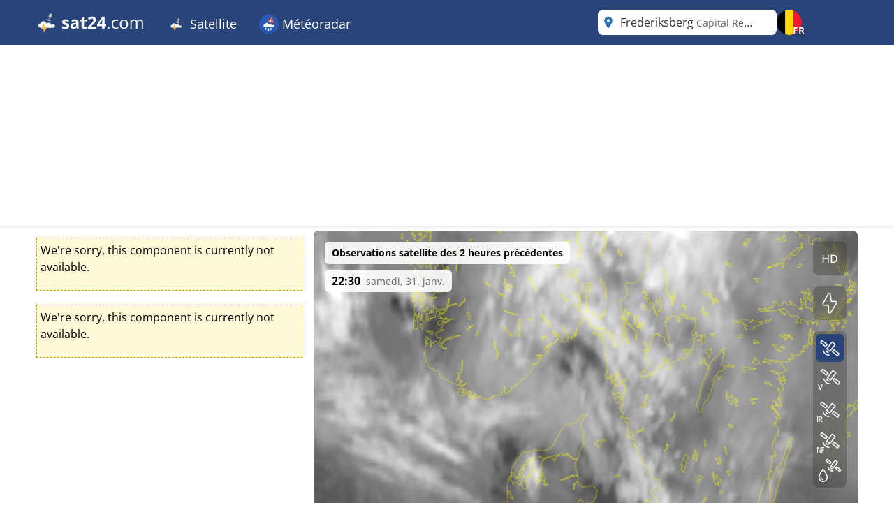

--- FILE ---
content_type: text/html; charset=utf-8
request_url: https://www.sat24.com/fr-be/city/2621761
body_size: 44114
content:


<!DOCTYPE html>
<html lang="fr-BE">
<head>
    <meta charset="utf-8" />
    <meta name="viewport" content="width=device-width, initial-scale=1.0" />
    <script>
        siteAccountUrl = "https://account.infoplaza.com/";
        siteBillingUrl = "https://billing.infoplaza.com/";
        siteKVStoreUrl = "https://user-kv-worker.infoplaza.workers.dev/";
        siteIsPremiumClaim = "tmc_add_free";
    </script>
    <!-- Google ads -->
    <script src="/js/site-head.min.js?v=2SvDDH29eX6lJu7fypv7EVdjH5xnZxsBqHCxpUGAzHk"></script>

    <!-- adscripts -->
    <script>
        siteLanguage = "fr";
        siteCulture = "fr-BE";
    </script>

    <link rel="stylesheet" href="/css/site.min.css?v=SZYRrBBXG-33b9j5Jv6m8tjzvOphOwX2NvYqCUfDzlc" />
    <link rel="icon" type="image/png" href="https://assets.infoplaza.io/internationalsite/assets/logos/v0/cloudLogo.svg">

    
    <title>Radar des nuages Frederiksberg - Consultez des images satellites en direct | SAT24</title>
        <meta name="description" content="Consultez des images satellites en direct de Frederiksberg sur le radar des nuages &#x200B;&#x200B;de SAT24 et voyez o&#xF9; brille le soleil ou o&#xF9; tombe la pluie." />
            <meta name="robots" content="index, follow" />
            <link rel="canonical" href="https://www.sat24.com/fr-be/city/2621761" />
                <link rel="alternate" hreflang="de-DE" href="https://www.sat24.com/de-de/city/2621761" />
                <link rel="alternate" hreflang="el-GR" href="https://www.sat24.com/el-gr/city/2621761" />
                <link rel="alternate" hreflang="en-GB" href="https://www.sat24.com/en-gb/city/2621761" />
                <link rel="alternate" hreflang="x-default" href="https://www.sat24.com/en-gb/city/2621761" />
                <link rel="alternate" hreflang="es-ES" href="https://www.sat24.com/es-es/city/2621761" />
                <link rel="alternate" hreflang="fr-BE" href="https://www.sat24.com/fr-be/city/2621761" />
                <link rel="alternate" hreflang="fr-FR" href="https://www.sat24.com/fr-fr/city/2621761" />
                <link rel="alternate" hreflang="hr-HR" href="https://www.sat24.com/hr-hr/city/2621761" />
                <link rel="alternate" hreflang="hu-HU" href="https://www.sat24.com/hu-hu/city/2621761" />
                <link rel="alternate" hreflang="it-IT" href="https://www.sat24.com/it-it/city/2621761" />
                <link rel="alternate" hreflang="nl-BE" href="https://www.sat24.com/nl-be/city/2621761" />
                <link rel="alternate" hreflang="nl-NL" href="https://www.sat24.com/nl-nl/city/2621761" />
                <link rel="alternate" hreflang="pl-PL" href="https://www.sat24.com/pl-pl/city/2621761" />
                <link rel="alternate" hreflang="pt-PT" href="https://www.sat24.com/pt-pt/city/2621761" />
                <link rel="alternate" hreflang="sv-SE" href="https://www.sat24.com/sv-se/city/2621761" />
                <link rel="alternate" hreflang="tr-TR" href="https://www.sat24.com/tr-tr/city/2621761" />
<script>
    var siteAdKeys = {"wtd":-3,"wtm":4,"maxtd":-4,"mintd":-6,"wcd":"zon"};
    var tagCode = "GTM-MWF5P6F";
</script>

    <!-- TopHeadScript -->
<link rel="preload" href="https://securepubads.g.doubleclick.net/tag/js/gpt.js" as="script" />
<link rel="preload" href="https://ads.pubmatic.com/AdServer/js/pwt/160101/11547/pwt.js" as="script">

<script>
  function isMobile() {
    return window.innerWidth < 768;
  }

  function isTablet() {
    return window.innerWidth >= 768 && window.innerWidth <= 1024;
  }

  function isDesktop() {
    return window.innerWidth > 1024;
  }
    gptadslots = [];
    window.siteConsentExcludedPages = ["/subscribe", "/verify-payment", "/redirectpayment/", "/checkout"];
    var currentPage = window.location.pathname;
    var isExcluded = window.siteConsentExcludedPages.some(page => currentPage.includes(page));
    window.dataLayer = window.dataLayer || [];
    window.qq = window.qq || [];
    window.googletag = window.googletag || { cmd: [] };
    window.didomiEventListeners = window.didomiEventListeners || [];
	window.didomiEventListeners.push({
      event: 'notice.clickdisagree',
  		listener: function () {
	        window.location.href = '/' + siteCulture + '/subscribe';
  		}
	});
    window.didomiOnReady = window.didomiOnReady || [];
    window.didomiConfig = {
      user: {
        bots: {
          consentRequired: false,
          types: ['crawlers', 'performance'],
        },
      },
      notice: {
        enable: !isExcluded
      },
      preferences: {
        canCloseWhenConsentIsMissing: false
      },
    };
</script>

<script src="https://assets.infoplaza.io/site/assets/code/ad-script.umd.1.8.0.js" crossorigin=""></script>
<script type="text/javascript">(function(){function i(e){if(!window.frames[e]){if(document.body&&document.body.firstChild){var t=document.body;var n=document.createElement("iframe");n.style.display="none";n.name=e;n.title=e;t.insertBefore(n,t.firstChild)}else{setTimeout(function(){i(e)},5)}}}function e(n,o,r,f,s){function e(e,t,n,i){if(typeof n!=="function"){return}if(!window[o]){window[o]=[]}var a=false;if(s){a=s(e,i,n)}if(!a){window[o].push({command:e,version:t,callback:n,parameter:i})}}e.stub=true;e.stubVersion=2;function t(i){if(!window[n]||window[n].stub!==true){return}if(!i.data){return}var a=typeof i.data==="string";var e;try{e=a?JSON.parse(i.data):i.data}catch(t){return}if(e[r]){var o=e[r];window[n](o.command,o.version,function(e,t){var n={};n[f]={returnValue:e,success:t,callId:o.callId};if(i.source){i.source.postMessage(a?JSON.stringify(n):n,"*")}},o.parameter)}}if(typeof window[n]!=="function"){window[n]=e;if(window.addEventListener){window.addEventListener("message",t,false)}else{window.attachEvent("onmessage",t)}}}e("__tcfapi","__tcfapiBuffer","__tcfapiCall","__tcfapiReturn");i("__tcfapiLocator")})();</script><script type="text/javascript">(function(){(function(e,r){var t=document.createElement("link");t.rel="preconnect";t.as="script";var n=document.createElement("link");n.rel="dns-prefetch";n.as="script";var i=document.createElement("script");i.id="spcloader";i.type="text/javascript";i["async"]=true;i.charset="utf-8";var o="https://sdk.privacy-center.org/"+e+"/loader.js?target_type=notice&target="+r;if(window.didomiConfig&&window.didomiConfig.user){var a=window.didomiConfig.user;var c=a.country;var d=a.region;if(c){o=o+"&country="+c;if(d){o=o+"&region="+d}}}t.href="https://sdk.privacy-center.org/";n.href="https://sdk.privacy-center.org/";i.src=o;var s=document.getElementsByTagName("script")[0];s.parentNode.insertBefore(t,s);s.parentNode.insertBefore(n,s);s.parentNode.insertBefore(i,s)})("57fe2cce-0830-497c-a618-90af555dae38","wwy3fkYw")})();</script>
<script async src="https://cdn.cxense.com/cx.js"></script>


<script>
    // Include this if enableSlotUserRefresh or enableAutoAdRefresh are set to true 
    window.siteViewableSlotList = [];
    window.sitePercentCutOff = 35; // Percent of the ad the needs to be visible
    window.siteAdRefreshLimit = 10; // How many seconds need to pass for the ad 
    window.siteAdsRefreshIsReady = false;

    // Include this if enableAutoAdRefresh is set to true;
    window.siteRefreshableSlotList = [];
    window.slotWasVisible = [];
    window.adRefreshGlobalTimer = 30; // In seconds
    window.adMinimumTimeOnScreen = 5; // In seconds

    adScript({
        gtmId: tagCode,
        websiteName: "sat24.com",
        enableSlotUserRefresh: true,
        enableAutoAdRefresh: true,
        siteAdKeys: window.siteAdKeys,
        pwtId: 11547,
      	enableHeaderBidding: true
    });
</script>    
    <!-- BannerScripts -->
<script>
    if (isDesktop()) {
      googletag.cmd.push(function() {
        const slot = '/7571/Sat24_INT/Web_XL/City/BannerHeader';
        const sizes = [[728, 90], [970, 1000], [1800, 200], [1800, 1000], [970, 250], [970, 90], [750, 200], [750, 300], [930, 180]];
        const id = 'div-gpt-ad-xl-city-bannerheader';
        gptadslots[id] = googletag.defineSlot(slot, sizes,id)
        .addService(googletag.pubads());
      });
    }
</script> <script>
        if (isMobile()) {
            googletag.cmd.push(function() {
                const slot = '/7571/Sat24_INT/Web_XS/City/BannerContentMiddle';
                const sizes = [[1, 1], [320, 240], 'fluid', [300, 250], [320, 100], [320, 50], [300, 50], [300, 100], [336, 280]];
                const id = 'div-gpt-ad-xs-city-bannercontentmiddle';
        
                gptadslots[id] = googletag.defineSlot(slot, sizes, id)
                    .addService(googletag.pubads());
            });
        }
    
    if (isDesktop()) {
      googletag.cmd.push(function() {
        const slot = '/7571/Sat24_INT/Web_XL/City/BannerLeftMiddle';
        const sizes = [[300, 250], [300, 600], [320, 100], [320, 240], [336, 280], 'fluid'];
        const id = 'div-gpt-ad-xl-city-bannerleftmiddle';
        gptadslots[id] = googletag.defineSlot(slot, sizes,id)
        .addService(googletag.pubads());
      });
    }
</script> <script>
        if (isMobile()) {
            googletag.cmd.push(function() {
                const slot = '/7571/Sat24_INT/Web_XS/City/BannerFooter';
                const sizes = [[320, 240], 'fluid', [300, 250], [320, 100], [320, 50], [300, 50], [300, 100], [120, 600],[300, 600], [160, 600], [336, 280]];
                const id = 'div-gpt-ad-xs-city-bannerfooter';
        
                gptadslots[id] = googletag.defineSlot(slot, sizes, id)
                    .addService(googletag.pubads());
            });
        }
    
    if (isDesktop()) {
      googletag.cmd.push(function() {
        const slot = '/7571/Sat24_INT/Web_XL/Homepage/BannerContentMiddle';
        const sizes = [[728, 90], [468, 60], 'fluid'];
        const id = 'div-gpt-ad-xl-homepage-bannercontentmiddle';
        
        gptadslots[id] = googletag.defineSlot(slot, sizes,id)
        .addService(googletag.pubads());
      });
    }
</script> <script>
        if (isMobile()) {
            googletag.cmd.push(function() {
                const slot = '/7571/Sat24_INT/Web_XS/City/BannerSticky';
                const sizes = [[320, 50], [300, 50]];
                const id = 'div-gpt-ad-xs-city-bannersticky';
        
                gptadslots[id] = googletag.defineSlot(slot, sizes, id)
                    .addService(googletag.pubads());
            });
        }
    </script>    <!-- BottomHeadScripts -->
<script></script>
    <style>.cms-block-container .wrapper_content,.cms-block-container .row{display:grid;grid-template-columns:repeat(12,minmax(0,1fr));grid-column:span 12/span 12}.cms-block-container .col{display:grid;grid-template-columns:repeat(12,minmax(0,1fr));height:max-content}.cms-block-container .snippet{grid-column:span 12/span 12}.cms-block-container .wrapper,.cms-block-container .wrapper_content{margin-left:auto;margin-right:auto;max-width:1200px}.cms-block-container .wrapper_content{padding-left:.5rem;padding-right:.5rem}.cms-block-container .col1{grid-column:span 1/span 1}.cms-block-container .col2{grid-column:span 2/span 2}.cms-block-container .col3{grid-column:span 3/span 3}.cms-block-container .col4{grid-column:span 4/span 4}.cms-block-container .col5{grid-column:span 5/span 5}.cms-block-container .col6{grid-column:span 6/span 6}.cms-block-container .col7{grid-column:span 7/span 7}.cms-block-container .col8{grid-column:span 8/span 8}.cms-block-container .col9{grid-column:span 9/span 9}.cms-block-container .col10{grid-column:span 10/span 10}.cms-block-container .col11{grid-column:span 11/span 11}.cms-block-container .col12{grid-column:span 12/span 12}.cms-block-container .right{float:right}.cms-block-container .left{float:left}.cms-block-container .hide{display:none}.cms-block-container .show{display:block}@media screen and (max-width:768px){.cms-block-container .hide-small{display:none}.cms-block-container .hide-mobile{display:none}}@media screen and (min-width:769px) and (max-width:1024px){.cms-block-container .wrapper_content{padding:1rem 0}.cms-block-container .hide-medium,.cms-block-container .hide-tablet{display:none}.cms-block-container .col1-medium{grid-column:span 1/span 1}.cms-block-container .col2-medium{grid-column:span 2/span 2}.cms-block-container .col3-medium{grid-column:span 3/span 3}.cms-block-container .col4-medium{grid-column:span 4/span 4}.cms-block-container .col5-medium{grid-column:span 5/span 5}.cms-block-container .col6-medium{grid-column:span 6/span 6}.cms-block-container .col7-medium{grid-column:span 7/span 7}.cms-block-container .col8-medium{grid-column:span 8/span 8}.cms-block-container .col9-medium{grid-column:span 9/span 9}.cms-block-container .col10-medium{grid-column:span 10/span 10}.cms-block-container .col11-medium{grid-column:span 11/span 11}.cms-block-container .col12-medium{grid-column:span 12/span 12}}@media screen and (min-width:1024px){.cms-block-container .wrapper_content{padding:0}.cms-block-container .hide-large,.cms-block-container .hide-desktop{display:none}.cms-block-container .col1-large{grid-column:span 1/span 1}.cms-block-container .col2-large{grid-column:span 2/span 2}.cms-block-container .col3-large{grid-column:span 3/span 3}.cms-block-container .col4-large{grid-column:span 4/span 4}.cms-block-container .col5-large{grid-column:span 5/span 5}.cms-block-container .col6-large{grid-column:span 6/span 6}.cms-block-container .col7-large{grid-column:span 7/span 7}.cms-block-container .col8-large{grid-column:span 8/span 8}.cms-block-container .col9-large{grid-column:span 9/span 9}.cms-block-container .col10-large{grid-column:span 10/span 10}.cms-block-container .col11-large{grid-column:span 11/span 11}.cms-block-container .col12-large{grid-column:span 12/span 12}}</style>
<meta name="x-cert-key" content="LIQxCcBcFMDsAIBq1wAtoFcA2Q=="></meta>

</head>
<body>
    

<div class="cms-grid">
    <div class="cms-block-container">
<div class="block-group" style="background-color: #FFFFFF;background-image: url('');" id="blockgroup-1089">
<div class="block col col12" id="block-10097">
<div class="snippet" data-component="SnippetBrandedHeader">



<header class="hidden lg:block text-white bg-main h-16 w-full py-3.5">
    <div class="max-w-site site-margin flex justify-between h-full">
        <div class="relative flex-shrink">
            <a href="/fr-be" class="w-auto h-9">
                <img class="h-full" src="https://assets.infoplaza.io/internationalsite/assets/logos/v0/sat24Logo.svg" alt="logo">
            </a>
        </div>
        <div class="flex-1 px-4 -my-3.5">
            <div class="w-full flex justify-between items-stretch h-full">
    <div class="flex">
            <ul class="relative group cursor-pointer font-medium h-full">
                <li class="text-white hover:bg-secondary group overflow-hidden h-full">
                                <a class="text-lg whitespace-nowrap py-5 px-4 block group-hover:text-white h-full" target="_self" href="/fr-be">
                                        <img class="inline-block relative -top-0.5" width="28" height="28" src="https://assets.infoplaza.io/internationalsite/assets/logos/v0/cloudLogo.svg" alt="Satellite"/>
                                    Satellite
                                </a>

                        <div class="hidden absolute bg-main drop-shadow-lg z-[2000] left-0 min-w-full top-16 group-hover:flex rounded-b-lg overflow-hidden">
                            <ul class="min-w-[150px] w-full">
                                            <li class="">
                                                <a class="whitespace-nowrap block py-2.5 px-4 hover:bg-secondary hover:text-white" target="_self" href="/fr-be/continent/eu">
                                                    Satellite européen
                                                </a>
                                            </li>
                                            <li class="">
                                                <a class="whitespace-nowrap block py-2.5 px-4 hover:bg-secondary hover:text-white" target="_self" href="/fr-be/region/8000119">
                                                    Satellite des Alpes
                                                </a>
                                            </li>
                                            <li class="">
                                                <a class="whitespace-nowrap block py-2.5 px-4 hover:bg-secondary hover:text-white" target="_self" href="/fr-be/country/be">
                                                    Satellite belge
                                                </a>
                                            </li>
                                            <li class="">
                                                <a class="whitespace-nowrap block py-2.5 px-4 hover:bg-secondary hover:text-white" target="_self" href="/fr-be/country/hr">
                                                    Croatie Satellite
                                                </a>
                                            </li>
                                            <li class="">
                                                <a class="whitespace-nowrap block py-2.5 px-4 hover:bg-secondary hover:text-white" target="_self" href="/fr-be/country/fr">
                                                    Satellite français
                                                </a>
                                            </li>
                                            <li class="">
                                                <a class="whitespace-nowrap block py-2.5 px-4 hover:bg-secondary hover:text-white" target="_self" href="/fr-be/country/de">
                                                    Satellite allemand
                                                </a>
                                            </li>
                                            <li class="">
                                                <a class="whitespace-nowrap block py-2.5 px-4 hover:bg-secondary hover:text-white" target="_self" href="/fr-be/country/gr">
                                                    Satellite de la Grèce
                                                </a>
                                            </li>
                                            <li class="">
                                                <a class="whitespace-nowrap block py-2.5 px-4 hover:bg-secondary hover:text-white" target="_self" href="/fr-be/country/hu">
                                                    Satellite de la Hongrie
                                                </a>
                                            </li>
                                            <li class="">
                                                <a class="whitespace-nowrap block py-2.5 px-4 hover:bg-secondary hover:text-white" target="_self" href="/fr-be/country/it">
                                                    Satellite Italie
                                                </a>
                                            </li>
                                            <li class="">
                                                <a class="whitespace-nowrap block py-2.5 px-4 hover:bg-secondary hover:text-white" target="_self" href="/fr-be/country/nl">
                                                    Satellite des Pays-Bas
                                                </a>
                                            </li>
                                            <li class="">
                                                <a class="whitespace-nowrap block py-2.5 px-4 hover:bg-secondary hover:text-white" target="_self" href="/fr-be/country/pl">
                                                    Satellite de Pologne
                                                </a>
                                            </li>
                                            <li class="">
                                                <a class="whitespace-nowrap block py-2.5 px-4 hover:bg-secondary hover:text-white" target="_self" href="/fr-be/country/pt">
                                                    Satellite portugais
                                                </a>
                                            </li>
                                            <li class="">
                                                <a class="whitespace-nowrap block py-2.5 px-4 hover:bg-secondary hover:text-white" target="_self" href="/fr-be/country/se">
                                                    Satellite scandinave
                                                </a>
                                            </li>
                                            <li class="">
                                                <a class="whitespace-nowrap block py-2.5 px-4 hover:bg-secondary hover:text-white" target="_self" href="/fr-be/country/es">
                                                    Satellite d'Espagne
                                                </a>
                                            </li>
                                            <li class="">
                                                <a class="whitespace-nowrap block py-2.5 px-4 hover:bg-secondary hover:text-white" target="_self" href="/fr-be/country/tr">
                                                    Satellite de Turquie
                                                </a>
                                            </li>
                                            <li class="">
                                                <a class="whitespace-nowrap block py-2.5 px-4 hover:bg-secondary hover:text-white" target="_self" href="/fr-be/country/gb">
                                                    Satellite Royaume-Uni et Irlande
                                                </a>
                                            </li>
                                            <li class="">
                                                <a class="whitespace-nowrap block py-2.5 px-4 hover:bg-secondary hover:text-white" target="_self" href="/fr-be/continent/af">
                                                    Satellite Afrique
                                                </a>
                                            </li>
                                            <li class="">
                                                <a class="whitespace-nowrap block py-2.5 px-4 hover:bg-secondary hover:text-white" target="_self" href="/fr-be/continent/na">
                                                    Satellite d'Amérique du Nord
                                                </a>
                                            </li>
                            </ul>
                        </div>
                </li>
            </ul>
            <ul class="relative group cursor-pointer font-medium h-full">
                <li class="text-white hover:bg-secondary group overflow-hidden h-full">
                                <a class="text-lg whitespace-nowrap py-5 px-4 block group-hover:text-white h-full" target="_self" href="https://www.meteox.com/fr-be/">
                                        <img class="inline-block relative -top-0.5" width="28" height="28" src="https://assets.infoplaza.io/internationalsite/assets/logos/v0/rainLogo.svg" alt="Météoradar"/>
                                    Météoradar
                                </a>

                        <div class="hidden absolute bg-main drop-shadow-lg z-[2000] left-0 min-w-full top-16 group-hover:flex rounded-b-lg overflow-hidden">
                            <ul class="min-w-[150px] w-full">
                                            <li class="">
                                                <a class="whitespace-nowrap block py-2.5 px-4 hover:bg-secondary hover:text-white" target="_self" href="https://www.meteox.com/fr-be/continent/eu">
                                                    Radars européens
                                                </a>
                                            </li>
                                            <li class="">
                                                <a class="whitespace-nowrap block py-2.5 px-4 hover:bg-secondary hover:text-white" target="_self" href="https://www.meteox.com/fr-be/country/be">
                                                    Radar belge
                                                </a>
                                            </li>
                                            <li class="">
                                                <a class="whitespace-nowrap block py-2.5 px-4 hover:bg-secondary hover:text-white" target="_self" href="https://www.meteox.com/fr-be/country/de">
                                                    Radar allemand
                                                </a>
                                            </li>
                                            <li class="">
                                                <a class="whitespace-nowrap block py-2.5 px-4 hover:bg-secondary hover:text-white" target="_self" href="https://www.meteox.com/fr-be/country/fr">
                                                    Radars français
                                                </a>
                                            </li>
                                            <li class="">
                                                <a class="whitespace-nowrap block py-2.5 px-4 hover:bg-secondary hover:text-white" target="_self" href="https://www.meteox.com/fr-be/country/gr">
                                                    Radar de la Grèce
                                                </a>
                                            </li>
                                            <li class="">
                                                <a class="whitespace-nowrap block py-2.5 px-4 hover:bg-secondary hover:text-white" target="_self" href="https://www.meteox.com/fr-be/country/it">
                                                    Radar Italie
                                                </a>
                                            </li>
                                            <li class="">
                                                <a class="whitespace-nowrap block py-2.5 px-4 hover:bg-secondary hover:text-white" target="_self" href="https://www.meteox.com/fr-be/country/nl">
                                                    Radar des Pays-Bas
                                                </a>
                                            </li>
                                            <li class="">
                                                <a class="whitespace-nowrap block py-2.5 px-4 hover:bg-secondary hover:text-white" target="_self" href="https://www.meteox.com/fr-be/country/pl">
                                                    Radar Pologne
                                                </a>
                                            </li>
                                            <li class="">
                                                <a class="whitespace-nowrap block py-2.5 px-4 hover:bg-secondary hover:text-white" target="_self" href="https://www.meteox.com/fr-be/country/pt">
                                                    Radar portugais
                                                </a>
                                            </li>
                                            <li class="">
                                                <a class="whitespace-nowrap block py-2.5 px-4 hover:bg-secondary hover:text-white" target="_self" href="https://www.meteox.com/fr-be/country/se">
                                                    Radar scandinave
                                                </a>
                                            </li>
                                            <li class="">
                                                <a class="whitespace-nowrap block py-2.5 px-4 hover:bg-secondary hover:text-white" target="_self" href="https://www.meteox.com/fr-be/country/es">
                                                    Radar Espagne
                                                </a>
                                            </li>
                                            <li class="">
                                                <a class="whitespace-nowrap block py-2.5 px-4 hover:bg-secondary hover:text-white" target="_self" href="https://www.meteox.com/fr-be/country/tr">
                                                    Radar de Turquie
                                                </a>
                                            </li>
                                            <li class="">
                                                <a class="whitespace-nowrap block py-2.5 px-4 hover:bg-secondary hover:text-white" target="_self" href="https://www.meteox.com/fr-be/country/gb">
                                                    Radar du Royaume-Uni et de l'Irlande
                                                </a>
                                            </li>
                            </ul>
                        </div>
                </li>
            </ul>
    </div>
</div>
        </div>
        <div class="flex gap-3">
            <div class="w-64">
                

<div class="Search text-text-main w-full h-8 lg:h-full relative rounded-lg" data-component="search">
    <div class="w-full h-full relative z-[200000]">
        <div class="relative z-20 h-full bg-white flex flex-row pl-10 pr-8 md:pl-8 rounded-lg items-center">
                <div class="js-placeholder text-text-main bg-white w-full h-full pl-10 pr-8 md:pl-8 left-0 rounded-lg absolute flex pointer-events-none">
                    <p class="self-center truncate">Frederiksberg&nbsp;<span class="text-sm text-text-secondary">Capital Region</span></p>
                </div>
                <div class="js-favorite-button right-2 absolute flex cursor-pointer hidden hover:scale-110">
                    <img class="js-favorite-star max-w-none" src="https://assets.infoplaza.io/internationalsite/assets/icons/general/star.svg" alt="star" width="24" height="24">
                </div>
            <input type="text" placeholder="Rechercher un emplacement" class="js-input w-full h-full grow focus:outline-none text-base" />
            <img src="https://assets.infoplaza.io/internationalsite/assets/icons/general/location.svg" width="30" height="30" class="hidden md:inline pointer-events-none absolute left-0" />
            <img src="https://assets.infoplaza.io/internationalsite/assets/logos/v0/sat24TransparentLogo.svg" width="24" height="24" class="inline md:hidden pointer-events-none absolute left-1" />
            <button class="js-empty-search hidden pl-2 hover:opacity-50" title="Effacer la recherche" aria-label="Effacer la recherche"><img class="" src="https://assets.infoplaza.io/internationalsite/assets/icons/general/cross.svg" width="22" height="22" /></button>
        </div>
        <div class="js-dropdown hidden absolute w-full min-w-[300px] md:w-[400px] top-10 left-0">
            <div class="bg-white max-h-[calc(100vh_-_140px)] overflow-scroll md:overflow-auto md:max-h-none shadow-search rounded-lg py-2 px-5">
                <div class="js-non-search-items">
                    <div class="text-main hover:text-selected">
                        <button class="js-user-location py-2.5"><img src="https://assets.infoplaza.io/internationalsite/assets/icons/general/gps.svg" width="24" height="24" class="mr-2 inline" />Obtenir ma position</button>
                        <p class="js-user-location-message py-2.5 hidden text-text-main hover:text-text-main">...Récupération de l'emplacement</p>
                        <p class="js-user-error-message py-2.5 hidden text-text-main hover:text-text-main">
                            Vous avez refusé l'accès à la localisation. Corrigez cela dans votre navigateur et rechargez la page.
                        </p>
                        <p class="js-user-current-location py-2.5 hidden"></p>
                    </div>
                    <div class="border-t border-[#ccc] js-favorites hidden">
                        <p class="pt-4 w-full relative text-text-main font-semibold">Favoris</p>
                        <ul class="js-favorites-results"></ul>
                    </div>
                    <div class="border-t border-[#ccc] js-last-visited hidden">
                        <p class="pt-4 w-full relative text-text-main font-semibold">Derniers lieux visités<span class="absolute bottom-px right-1.5 hover:opacity-50 cursor-pointer"><img class="js-remove-last-visited" src="https://assets.infoplaza.io/internationalsite/assets/icons/general/cross.svg" width="20" height="20" /></span></p>
                        <ul class="js-last-visited-results"></ul>
                    </div>
                </div>
                <div>
                    <ul data-no-results="Aucun résultat" class="js-results"></ul>
                </div>
            </div>
        </div>
    </div>
</div>
<div class="hidden text-md last:border-b-0 hover:text-main top-3 right-1"></div>
            </div>
            


<div id="LanguageSelector" class="js-languageselector md:relative h-full text-white">

    <div class="flex relative md:w-[36px] h-full js-languageselector-button sm:max-lg:mr-4">
        <img alt="language flag" class="rounded-full h-full aspect-square w-auto cursor-pointer object-cover hover:brightness-90" style="image-rendering: -webkit-optimize-contrast" src="https://assets.infoplaza.io/internationalsite/assets/flags/countryFlags/be.png">
            <span class="absolute -right-1 -bottom-1 font-bold text-sm drop-shadow-text">FR</span>
        <span class="ml-4 relative top-1 inline-block md:hidden">fran&#xE7;ais</span>
    </div>

    <div class="js-languageselector-dropdown hidden bg-main text-white w-screen h-max absolute top-[48px] p-2 z-[10000001] max-md:pt-0  max-md:overflow-y-scroll max-md:max-h-[calc(100vh_-_100px)] max-xl:right-0  xl:-left-[9px] md:top-[54px] md:shadow-search md:w-max md:rounded-lg">
        <ul>
                <li class="py-1 cursor-pointer hover:bg-[rgba(0,0,0,0.1)] rounded-md">
                    <a href="https://www.sat24.com/de-de/city/2621761" data-culture="de-DE" class="js-language-selector-language block flex gap-4 px-1 pr-3">
                        <div class="rounded-full w-[30px] h-[30px] bg-center bg-cover bg-no-repeat relative" style="background-image: url(https://assets.infoplaza.io/internationalsite/assets/flags/countryFlags/de.png)">
                        </div>
                        <span class="pt-[3px] capitalize">Deutsch</span>
                    </a>
                </li>
                <li class="py-1 cursor-pointer hover:bg-[rgba(0,0,0,0.1)] rounded-md">
                    <a href="https://www.sat24.com/el-gr/city/2621761" data-culture="el-GR" class="js-language-selector-language block flex gap-4 px-1 pr-3">
                        <div class="rounded-full w-[30px] h-[30px] bg-center bg-cover bg-no-repeat relative" style="background-image: url(https://assets.infoplaza.io/internationalsite/assets/flags/countryFlags/gr.png)">
                        </div>
                        <span class="pt-[3px] capitalize">&#x395;&#x3BB;&#x3BB;&#x3B7;&#x3BD;&#x3B9;&#x3BA;&#x3AC;</span>
                    </a>
                </li>
                <li class="py-1 cursor-pointer hover:bg-[rgba(0,0,0,0.1)] rounded-md">
                    <a href="https://www.sat24.com/en-gb/city/2621761" data-culture="en-GB" class="js-language-selector-language block flex gap-4 px-1 pr-3">
                        <div class="rounded-full w-[30px] h-[30px] bg-center bg-cover bg-no-repeat relative" style="background-image: url(https://assets.infoplaza.io/internationalsite/assets/flags/countryFlags/gb.png)">
                        </div>
                        <span class="pt-[3px] capitalize">English</span>
                    </a>
                </li>
                <li class="py-1 cursor-pointer hover:bg-[rgba(0,0,0,0.1)] rounded-md">
                    <a href="https://www.sat24.com/es-es/city/2621761" data-culture="es-ES" class="js-language-selector-language block flex gap-4 px-1 pr-3">
                        <div class="rounded-full w-[30px] h-[30px] bg-center bg-cover bg-no-repeat relative" style="background-image: url(https://assets.infoplaza.io/internationalsite/assets/flags/countryFlags/es.png)">
                        </div>
                        <span class="pt-[3px] capitalize">espa&#xF1;ol</span>
                    </a>
                </li>
                <li class="py-1 cursor-pointer hover:bg-[rgba(0,0,0,0.1)] rounded-md">
                    <a href="https://www.sat24.com/fr-be/city/2621761" data-culture="fr-BE" class="js-language-selector-language block flex gap-4 px-1 pr-3">
                        <div class="rounded-full w-[30px] h-[30px] bg-center bg-cover bg-no-repeat relative" style="background-image: url(https://assets.infoplaza.io/internationalsite/assets/flags/countryFlags/be.png)">
                                <span class="absolute -right-1 -bottom-1 font-bold text-sm drop-shadow-text">FR</span>
                        </div>
                        <span class="pt-[3px] capitalize">fran&#xE7;ais</span>
                    </a>
                </li>
                <li class="py-1 cursor-pointer hover:bg-[rgba(0,0,0,0.1)] rounded-md">
                    <a href="https://www.sat24.com/fr-fr/city/2621761" data-culture="fr-FR" class="js-language-selector-language block flex gap-4 px-1 pr-3">
                        <div class="rounded-full w-[30px] h-[30px] bg-center bg-cover bg-no-repeat relative" style="background-image: url(https://assets.infoplaza.io/internationalsite/assets/flags/countryFlags/fr.png)">
                        </div>
                        <span class="pt-[3px] capitalize">fran&#xE7;ais</span>
                    </a>
                </li>
                <li class="py-1 cursor-pointer hover:bg-[rgba(0,0,0,0.1)] rounded-md">
                    <a href="https://www.sat24.com/hr-hr/city/2621761" data-culture="hr-HR" class="js-language-selector-language block flex gap-4 px-1 pr-3">
                        <div class="rounded-full w-[30px] h-[30px] bg-center bg-cover bg-no-repeat relative" style="background-image: url(https://assets.infoplaza.io/internationalsite/assets/flags/countryFlags/hr.png)">
                        </div>
                        <span class="pt-[3px] capitalize">hrvatski</span>
                    </a>
                </li>
                <li class="py-1 cursor-pointer hover:bg-[rgba(0,0,0,0.1)] rounded-md">
                    <a href="https://www.sat24.com/hu-hu/city/2621761" data-culture="hu-HU" class="js-language-selector-language block flex gap-4 px-1 pr-3">
                        <div class="rounded-full w-[30px] h-[30px] bg-center bg-cover bg-no-repeat relative" style="background-image: url(https://assets.infoplaza.io/internationalsite/assets/flags/countryFlags/hu.png)">
                        </div>
                        <span class="pt-[3px] capitalize">magyar</span>
                    </a>
                </li>
                <li class="py-1 cursor-pointer hover:bg-[rgba(0,0,0,0.1)] rounded-md">
                    <a href="https://www.sat24.com/it-it/city/2621761" data-culture="it-IT" class="js-language-selector-language block flex gap-4 px-1 pr-3">
                        <div class="rounded-full w-[30px] h-[30px] bg-center bg-cover bg-no-repeat relative" style="background-image: url(https://assets.infoplaza.io/internationalsite/assets/flags/countryFlags/it.png)">
                        </div>
                        <span class="pt-[3px] capitalize">italiano</span>
                    </a>
                </li>
                <li class="py-1 cursor-pointer hover:bg-[rgba(0,0,0,0.1)] rounded-md">
                    <a href="https://www.sat24.com/nl-be/city/2621761" data-culture="nl-BE" class="js-language-selector-language block flex gap-4 px-1 pr-3">
                        <div class="rounded-full w-[30px] h-[30px] bg-center bg-cover bg-no-repeat relative" style="background-image: url(https://assets.infoplaza.io/internationalsite/assets/flags/countryFlags/be.png)">
                                <span class="absolute -right-1 -bottom-1 font-bold text-sm drop-shadow-text">NL</span>
                        </div>
                        <span class="pt-[3px] capitalize">Nederlands</span>
                    </a>
                </li>
                <li class="py-1 cursor-pointer hover:bg-[rgba(0,0,0,0.1)] rounded-md">
                    <a href="https://www.sat24.com/nl-nl/city/2621761" data-culture="nl-NL" class="js-language-selector-language block flex gap-4 px-1 pr-3">
                        <div class="rounded-full w-[30px] h-[30px] bg-center bg-cover bg-no-repeat relative" style="background-image: url(https://assets.infoplaza.io/internationalsite/assets/flags/countryFlags/nl.png)">
                        </div>
                        <span class="pt-[3px] capitalize">Nederlands</span>
                    </a>
                </li>
                <li class="py-1 cursor-pointer hover:bg-[rgba(0,0,0,0.1)] rounded-md">
                    <a href="https://www.sat24.com/pl-pl/city/2621761" data-culture="pl-PL" class="js-language-selector-language block flex gap-4 px-1 pr-3">
                        <div class="rounded-full w-[30px] h-[30px] bg-center bg-cover bg-no-repeat relative" style="background-image: url(https://assets.infoplaza.io/internationalsite/assets/flags/countryFlags/pl.png)">
                        </div>
                        <span class="pt-[3px] capitalize">polski</span>
                    </a>
                </li>
                <li class="py-1 cursor-pointer hover:bg-[rgba(0,0,0,0.1)] rounded-md">
                    <a href="https://www.sat24.com/pt-pt/city/2621761" data-culture="pt-PT" class="js-language-selector-language block flex gap-4 px-1 pr-3">
                        <div class="rounded-full w-[30px] h-[30px] bg-center bg-cover bg-no-repeat relative" style="background-image: url(https://assets.infoplaza.io/internationalsite/assets/flags/countryFlags/pt.png)">
                        </div>
                        <span class="pt-[3px] capitalize">portugu&#xEA;s</span>
                    </a>
                </li>
                <li class="py-1 cursor-pointer hover:bg-[rgba(0,0,0,0.1)] rounded-md">
                    <a href="https://www.sat24.com/sv-se/city/2621761" data-culture="sv-SE" class="js-language-selector-language block flex gap-4 px-1 pr-3">
                        <div class="rounded-full w-[30px] h-[30px] bg-center bg-cover bg-no-repeat relative" style="background-image: url(https://assets.infoplaza.io/internationalsite/assets/flags/countryFlags/se.png)">
                        </div>
                        <span class="pt-[3px] capitalize">svenska</span>
                    </a>
                </li>
                <li class="py-1 cursor-pointer hover:bg-[rgba(0,0,0,0.1)] rounded-md">
                    <a href="https://www.sat24.com/tr-tr/city/2621761" data-culture="tr-TR" class="js-language-selector-language block flex gap-4 px-1 pr-3">
                        <div class="rounded-full w-[30px] h-[30px] bg-center bg-cover bg-no-repeat relative" style="background-image: url(https://assets.infoplaza.io/internationalsite/assets/flags/countryFlags/tr.png)">
                        </div>
                        <span class="pt-[3px] capitalize">T&#xFC;rk&#xE7;e</span>
                    </a>
                </li>
        </ul>
    </div>
</div>
            


<div id="AccountButton" class="js-accountbutton md:relative h-full min-w-[32px] md:min-w-[80px] [&.loggin]:md:min-w-[36px]">
    <div class="relative h-full">
        <button class="js-accountbutton-button relative w-8 md:w-auto [&.loggin]:md:w-9 hidden [&.loaded]:block h-full rounded-full cursor-pointer bg-main md:hover:brightness-90 bg-cover bg-center" aria-label="Se connecter">
            <div class="flex">
                <div class="inline-block rounded-full hover:brightness-90">
                    <img src="https://assets.infoplaza.io/internationalsite/assets/icons/general/user.svg" width="36" height="36" />
                </div>
                <div class="hidden md:inline-block h-full leading-[36px]">
                    <p>Se connecter</p>
                </div>
            </div>
        </button>
        <div class="js-loading hidden rounded-full h-full w-8 md:w-9 animate-pulse bg-secondary">
        </div>
        <div class="js-user-settings hidden absolute z-[9999] bg-main text-white min-w-fit top-[48px] md:top-[54px] right-0 shadow-md rounded-lg">
            <ul class="py-1 px-2">
                <li class="px-2 py-1 whitespace-nowrap cursor-pointer hover:hover:bg-[rgba(0,0,0,0.1)] rounded-md">
                    <a class="w-full" href="https://account.infoplaza.com/" target="_blank" rel="noreferrer">Mon profil</a>
                </li>
                <li class="js-not-premium px-2 py-1 whitespace-nowrap cursor-pointer hover:hover:bg-[rgba(0,0,0,0.1)] rounded-md">
                    <a class="w-full text-white" href="/fr-be/checkout" rel="nofollow">Supprimer la publicité</a>
                </li>
                <li class="px-2 py-1 js-logout cursor-pointer hover:hover:bg-[rgba(0,0,0,0.1)] rounded-md">Se déconnecter</li>
            </ul>
        </div>
    </div>
</div>
<div class="hidden -right-2.5 -bottom-1.5 p-[2px] pointer-events-none flex items-center justify-center absolute -right-2.5 -bottom-1.5 p-[2px]"></div>
        </div>
    </div>
    <div class="hidden bg-rain-main bg-sat-main bg-weather-main"></div>
</header>

        <script>
            siteCurrentLocation = {"location_id":2621761,"geoname_id":2621942,"tracking_id":"l2621942-frederiksberg","name":"Frederiksberg","country_id":17,"region_id":null,"country_name":"Danemark","country_code":"DK","continent_id":1,"continent_name":"Europe","latitude":55.67938,"longitude":12.53463,"admin_name":"Capital Region","timezone":"Europe/Copenhagen","language":"","zoom":null,"score":0.12671,"wintersport":false,"type":"","index":true};
            siteCurrentLocation.type = "location";
            siteCurrentArea = siteCurrentLocation;
        </script>



    <div class="h-12 w-full lg:hidden"></div>
<header class="fixed top-0 left-0 w-full z-[9999] lg:hidden">
    <div class="max-w-site mx-auto bg-main">
        <div class="h-12">
            <div class="w-full h-full flex justify-between px-2">
                <div class="relative h-full flex justify-center items-center flex-grow pr-2">
                    

<div class="Search text-text-main w-full h-8 lg:h-full relative rounded-lg" data-component="search">
    <div class="w-full h-full relative z-[200000]">
        <div class="relative z-20 h-full bg-white flex flex-row pl-10 pr-8 md:pl-8 rounded-lg items-center">
                <div class="js-placeholder text-text-main bg-white w-full h-full pl-10 pr-8 md:pl-8 left-0 rounded-lg absolute flex pointer-events-none">
                    <p class="self-center truncate">Frederiksberg&nbsp;<span class="text-sm text-text-secondary"></span></p>
                </div>
                <div class="js-favorite-button right-2 absolute flex cursor-pointer hidden hover:scale-110">
                    <img class="js-favorite-star max-w-none" src="https://assets.infoplaza.io/internationalsite/assets/icons/general/star.svg" alt="star" width="24" height="24">
                </div>
            <input type="text" placeholder="Rechercher un emplacement" class="js-input w-full h-full grow focus:outline-none text-base" />
            <img src="https://assets.infoplaza.io/internationalsite/assets/icons/general/location.svg" width="30" height="30" class="hidden md:inline pointer-events-none absolute left-0" />
            <img src="https://assets.infoplaza.io/internationalsite/assets/logos/v0/sat24TransparentLogo.svg" width="24" height="24" class="inline md:hidden pointer-events-none absolute left-1" />
            <button class="js-empty-search hidden pl-2 hover:opacity-50" title="Effacer la recherche" aria-label="Effacer la recherche"><img class="" src="https://assets.infoplaza.io/internationalsite/assets/icons/general/cross.svg" width="22" height="22" /></button>
        </div>
        <div class="js-dropdown hidden absolute w-full min-w-[300px] md:w-[400px] top-10 left-0">
            <div class="bg-white max-h-[calc(100vh_-_140px)] overflow-scroll md:overflow-auto md:max-h-none shadow-search rounded-lg py-2 px-5">
                <div class="js-non-search-items">
                    <div class="text-main hover:text-selected">
                        <button class="js-user-location py-2.5"><img src="https://assets.infoplaza.io/internationalsite/assets/icons/general/gps.svg" width="24" height="24" class="mr-2 inline" />Obtenir ma position</button>
                        <p class="js-user-location-message py-2.5 hidden text-text-main hover:text-text-main">...Récupération de l'emplacement</p>
                        <p class="js-user-error-message py-2.5 hidden text-text-main hover:text-text-main">
                            Vous avez refusé l'accès à la localisation. Corrigez cela dans votre navigateur et rechargez la page.
                        </p>
                        <p class="js-user-current-location py-2.5 hidden"></p>
                    </div>
                    <div class="border-t border-[#ccc] js-favorites hidden">
                        <p class="pt-4 w-full relative text-text-main font-semibold">Favoris</p>
                        <ul class="js-favorites-results"></ul>
                    </div>
                    <div class="border-t border-[#ccc] js-last-visited hidden">
                        <p class="pt-4 w-full relative text-text-main font-semibold">Derniers lieux visités<span class="absolute bottom-px right-1.5 hover:opacity-50 cursor-pointer"><img class="js-remove-last-visited" src="https://assets.infoplaza.io/internationalsite/assets/icons/general/cross.svg" width="20" height="20" /></span></p>
                        <ul class="js-last-visited-results"></ul>
                    </div>
                </div>
                <div>
                    <ul data-no-results="Aucun résultat" class="js-results"></ul>
                </div>
            </div>
        </div>
    </div>
</div>
<div class="hidden text-md last:border-b-0 hover:text-main top-3 right-1"></div>
                </div>
                <div class="flex">
                    <div class="h-full relative py-2 px-2">
                        


<div id="AccountButton" class="js-accountbutton md:relative h-full min-w-[32px] md:min-w-[80px] [&.loggin]:md:min-w-[36px]">
    <div class="relative h-full">
        <button class="js-accountbutton-button relative w-8 md:w-auto [&.loggin]:md:w-9 hidden [&.loaded]:block h-full rounded-full cursor-pointer bg-main md:hover:brightness-90 bg-cover bg-center" aria-label="Se connecter">
            <div class="flex">
                <div class="inline-block rounded-full hover:brightness-90">
                    <img src="https://assets.infoplaza.io/internationalsite/assets/icons/general/user.svg" width="36" height="36" />
                </div>
                <div class="hidden md:inline-block h-full leading-[36px]">
                    <p>Se connecter</p>
                </div>
            </div>
        </button>
        <div class="js-loading hidden rounded-full h-full w-8 md:w-9 animate-pulse bg-secondary">
        </div>
        <div class="js-user-settings hidden absolute z-[9999] bg-main text-white min-w-fit top-[48px] md:top-[54px] right-0 shadow-md rounded-lg">
            <ul class="py-1 px-2">
                <li class="px-2 py-1 whitespace-nowrap cursor-pointer hover:hover:bg-[rgba(0,0,0,0.1)] rounded-md">
                    <a class="w-full" href="https://account.infoplaza.com/" target="_blank" rel="noreferrer">Mon profil</a>
                </li>
                <li class="js-not-premium px-2 py-1 whitespace-nowrap cursor-pointer hover:hover:bg-[rgba(0,0,0,0.1)] rounded-md">
                    <a class="w-full text-white" href="/fr-be/checkout" rel="nofollow">Supprimer la publicité</a>
                </li>
                <li class="px-2 py-1 js-logout cursor-pointer hover:hover:bg-[rgba(0,0,0,0.1)] rounded-md">Se déconnecter</li>
            </ul>
        </div>
    </div>
</div>
<div class="hidden -right-2.5 -bottom-1.5 p-[2px] pointer-events-none flex items-center justify-center absolute -right-2.5 -bottom-1.5 p-[2px]"></div>
                    </div>
                    <div class="relative py-2 pl-1 h-12">
                        <button class="js-menu-button-new cursor-pointer" aria-label="Menu">
                            <img class="inline-block" width="32" height="32" src="https://assets.infoplaza.io/internationalsite/assets/icons/general/menu.svg" alt="Menu" />
                        </button>
                    </div>
                </div>
            </div>
        </div>
    </div>
    <div class="js-mobile-menu-new hidden fixed top-[47px] left-0 h-[calc(100%_-_47px)] w-full max-w-[480px] z-[2000] bg-light-background overflow-scroll text-main font-semibold">
        <div class="h-12 py-2 px-2.5 bg-main">
            


<div id="LanguageSelector" class="js-languageselector md:relative h-full text-white">

    <div class="flex relative md:w-[36px] h-full js-languageselector-button sm:max-lg:mr-4">
        <img alt="language flag" class="rounded-full h-full aspect-square w-auto cursor-pointer object-cover hover:brightness-90" style="image-rendering: -webkit-optimize-contrast" src="https://assets.infoplaza.io/internationalsite/assets/flags/countryFlags/be.png">
            <span class="absolute -right-1 -bottom-1 font-bold text-sm drop-shadow-text">FR</span>
        <span class="ml-4 relative top-1 inline-block md:hidden">fran&#xE7;ais</span>
    </div>

    <div class="js-languageselector-dropdown hidden bg-main text-white w-screen h-max absolute top-[48px] p-2 z-[10000001] max-md:pt-0  max-md:overflow-y-scroll max-md:max-h-[calc(100vh_-_100px)] max-xl:right-0  xl:-left-[9px] md:top-[54px] md:shadow-search md:w-max md:rounded-lg">
        <ul>
                <li class="py-1 cursor-pointer hover:bg-[rgba(0,0,0,0.1)] rounded-md">
                    <a href="https://www.sat24.com/de-de/city/2621761" data-culture="de-DE" class="js-language-selector-language block flex gap-4 px-1 pr-3">
                        <div class="rounded-full w-[30px] h-[30px] bg-center bg-cover bg-no-repeat relative" style="background-image: url(https://assets.infoplaza.io/internationalsite/assets/flags/countryFlags/de.png)">
                        </div>
                        <span class="pt-[3px] capitalize">Deutsch</span>
                    </a>
                </li>
                <li class="py-1 cursor-pointer hover:bg-[rgba(0,0,0,0.1)] rounded-md">
                    <a href="https://www.sat24.com/el-gr/city/2621761" data-culture="el-GR" class="js-language-selector-language block flex gap-4 px-1 pr-3">
                        <div class="rounded-full w-[30px] h-[30px] bg-center bg-cover bg-no-repeat relative" style="background-image: url(https://assets.infoplaza.io/internationalsite/assets/flags/countryFlags/gr.png)">
                        </div>
                        <span class="pt-[3px] capitalize">&#x395;&#x3BB;&#x3BB;&#x3B7;&#x3BD;&#x3B9;&#x3BA;&#x3AC;</span>
                    </a>
                </li>
                <li class="py-1 cursor-pointer hover:bg-[rgba(0,0,0,0.1)] rounded-md">
                    <a href="https://www.sat24.com/en-gb/city/2621761" data-culture="en-GB" class="js-language-selector-language block flex gap-4 px-1 pr-3">
                        <div class="rounded-full w-[30px] h-[30px] bg-center bg-cover bg-no-repeat relative" style="background-image: url(https://assets.infoplaza.io/internationalsite/assets/flags/countryFlags/gb.png)">
                        </div>
                        <span class="pt-[3px] capitalize">English</span>
                    </a>
                </li>
                <li class="py-1 cursor-pointer hover:bg-[rgba(0,0,0,0.1)] rounded-md">
                    <a href="https://www.sat24.com/es-es/city/2621761" data-culture="es-ES" class="js-language-selector-language block flex gap-4 px-1 pr-3">
                        <div class="rounded-full w-[30px] h-[30px] bg-center bg-cover bg-no-repeat relative" style="background-image: url(https://assets.infoplaza.io/internationalsite/assets/flags/countryFlags/es.png)">
                        </div>
                        <span class="pt-[3px] capitalize">espa&#xF1;ol</span>
                    </a>
                </li>
                <li class="py-1 cursor-pointer hover:bg-[rgba(0,0,0,0.1)] rounded-md">
                    <a href="https://www.sat24.com/fr-be/city/2621761" data-culture="fr-BE" class="js-language-selector-language block flex gap-4 px-1 pr-3">
                        <div class="rounded-full w-[30px] h-[30px] bg-center bg-cover bg-no-repeat relative" style="background-image: url(https://assets.infoplaza.io/internationalsite/assets/flags/countryFlags/be.png)">
                                <span class="absolute -right-1 -bottom-1 font-bold text-sm drop-shadow-text">FR</span>
                        </div>
                        <span class="pt-[3px] capitalize">fran&#xE7;ais</span>
                    </a>
                </li>
                <li class="py-1 cursor-pointer hover:bg-[rgba(0,0,0,0.1)] rounded-md">
                    <a href="https://www.sat24.com/fr-fr/city/2621761" data-culture="fr-FR" class="js-language-selector-language block flex gap-4 px-1 pr-3">
                        <div class="rounded-full w-[30px] h-[30px] bg-center bg-cover bg-no-repeat relative" style="background-image: url(https://assets.infoplaza.io/internationalsite/assets/flags/countryFlags/fr.png)">
                        </div>
                        <span class="pt-[3px] capitalize">fran&#xE7;ais</span>
                    </a>
                </li>
                <li class="py-1 cursor-pointer hover:bg-[rgba(0,0,0,0.1)] rounded-md">
                    <a href="https://www.sat24.com/hr-hr/city/2621761" data-culture="hr-HR" class="js-language-selector-language block flex gap-4 px-1 pr-3">
                        <div class="rounded-full w-[30px] h-[30px] bg-center bg-cover bg-no-repeat relative" style="background-image: url(https://assets.infoplaza.io/internationalsite/assets/flags/countryFlags/hr.png)">
                        </div>
                        <span class="pt-[3px] capitalize">hrvatski</span>
                    </a>
                </li>
                <li class="py-1 cursor-pointer hover:bg-[rgba(0,0,0,0.1)] rounded-md">
                    <a href="https://www.sat24.com/hu-hu/city/2621761" data-culture="hu-HU" class="js-language-selector-language block flex gap-4 px-1 pr-3">
                        <div class="rounded-full w-[30px] h-[30px] bg-center bg-cover bg-no-repeat relative" style="background-image: url(https://assets.infoplaza.io/internationalsite/assets/flags/countryFlags/hu.png)">
                        </div>
                        <span class="pt-[3px] capitalize">magyar</span>
                    </a>
                </li>
                <li class="py-1 cursor-pointer hover:bg-[rgba(0,0,0,0.1)] rounded-md">
                    <a href="https://www.sat24.com/it-it/city/2621761" data-culture="it-IT" class="js-language-selector-language block flex gap-4 px-1 pr-3">
                        <div class="rounded-full w-[30px] h-[30px] bg-center bg-cover bg-no-repeat relative" style="background-image: url(https://assets.infoplaza.io/internationalsite/assets/flags/countryFlags/it.png)">
                        </div>
                        <span class="pt-[3px] capitalize">italiano</span>
                    </a>
                </li>
                <li class="py-1 cursor-pointer hover:bg-[rgba(0,0,0,0.1)] rounded-md">
                    <a href="https://www.sat24.com/nl-be/city/2621761" data-culture="nl-BE" class="js-language-selector-language block flex gap-4 px-1 pr-3">
                        <div class="rounded-full w-[30px] h-[30px] bg-center bg-cover bg-no-repeat relative" style="background-image: url(https://assets.infoplaza.io/internationalsite/assets/flags/countryFlags/be.png)">
                                <span class="absolute -right-1 -bottom-1 font-bold text-sm drop-shadow-text">NL</span>
                        </div>
                        <span class="pt-[3px] capitalize">Nederlands</span>
                    </a>
                </li>
                <li class="py-1 cursor-pointer hover:bg-[rgba(0,0,0,0.1)] rounded-md">
                    <a href="https://www.sat24.com/nl-nl/city/2621761" data-culture="nl-NL" class="js-language-selector-language block flex gap-4 px-1 pr-3">
                        <div class="rounded-full w-[30px] h-[30px] bg-center bg-cover bg-no-repeat relative" style="background-image: url(https://assets.infoplaza.io/internationalsite/assets/flags/countryFlags/nl.png)">
                        </div>
                        <span class="pt-[3px] capitalize">Nederlands</span>
                    </a>
                </li>
                <li class="py-1 cursor-pointer hover:bg-[rgba(0,0,0,0.1)] rounded-md">
                    <a href="https://www.sat24.com/pl-pl/city/2621761" data-culture="pl-PL" class="js-language-selector-language block flex gap-4 px-1 pr-3">
                        <div class="rounded-full w-[30px] h-[30px] bg-center bg-cover bg-no-repeat relative" style="background-image: url(https://assets.infoplaza.io/internationalsite/assets/flags/countryFlags/pl.png)">
                        </div>
                        <span class="pt-[3px] capitalize">polski</span>
                    </a>
                </li>
                <li class="py-1 cursor-pointer hover:bg-[rgba(0,0,0,0.1)] rounded-md">
                    <a href="https://www.sat24.com/pt-pt/city/2621761" data-culture="pt-PT" class="js-language-selector-language block flex gap-4 px-1 pr-3">
                        <div class="rounded-full w-[30px] h-[30px] bg-center bg-cover bg-no-repeat relative" style="background-image: url(https://assets.infoplaza.io/internationalsite/assets/flags/countryFlags/pt.png)">
                        </div>
                        <span class="pt-[3px] capitalize">portugu&#xEA;s</span>
                    </a>
                </li>
                <li class="py-1 cursor-pointer hover:bg-[rgba(0,0,0,0.1)] rounded-md">
                    <a href="https://www.sat24.com/sv-se/city/2621761" data-culture="sv-SE" class="js-language-selector-language block flex gap-4 px-1 pr-3">
                        <div class="rounded-full w-[30px] h-[30px] bg-center bg-cover bg-no-repeat relative" style="background-image: url(https://assets.infoplaza.io/internationalsite/assets/flags/countryFlags/se.png)">
                        </div>
                        <span class="pt-[3px] capitalize">svenska</span>
                    </a>
                </li>
                <li class="py-1 cursor-pointer hover:bg-[rgba(0,0,0,0.1)] rounded-md">
                    <a href="https://www.sat24.com/tr-tr/city/2621761" data-culture="tr-TR" class="js-language-selector-language block flex gap-4 px-1 pr-3">
                        <div class="rounded-full w-[30px] h-[30px] bg-center bg-cover bg-no-repeat relative" style="background-image: url(https://assets.infoplaza.io/internationalsite/assets/flags/countryFlags/tr.png)">
                        </div>
                        <span class="pt-[3px] capitalize">T&#xFC;rk&#xE7;e</span>
                    </a>
                </li>
        </ul>
    </div>
</div>
        </div>
        <div class="w-full flex flex-col">
                <ul class="relative cursor-pointer">
                    <li class="border-b border-main/70 js-menu-item-new">
                            <span class="whitespace-nowrap py-3 px-4 inline-block">
                                    <img class="inline-block" width="24" height="24" src="https://assets.infoplaza.io/internationalsite/assets/logos/v0/cloudLogo.svg" alt="Satellite" />
                                Satellite
                            </span>

                            <div class="js-menu-arrows-new inline-block border-solid border-l-main border-l-[6px] border-y-transparent border-y-[6px] border-r-0"></div>
                            <div class="js-menu-arrows-new hidden inline-block border-solid border-t-main border-t-[6px] border-x-transparent border-x-[6px] border-b-0 relative -top-0.5"></div>
                            <div class="js-menu-content-new hidden">
                                <ul class="pt-2 pl-4">
                                        <li class="border-border-main/60 border-b">
                                            <a class="js-menu-link-new whitespace-nowrap block py-2 px-4" target="_self" href="/fr-be">
                                                    <img class="inline-block" width="24" height="24" src="https://assets.infoplaza.io/internationalsite/assets/logos/v0/cloudLogo.svg" alt="Satellite" />
                                                Satellite
                                            </a>
                                        </li>
                                            <li class="border-border-main/60 border-b last:border-none">
                                                <a class="js-menu-link-new whitespace-nowrap block py-2 px-4" target="_self" href="/fr-be/continent/eu">
                                                    Satellite européen
                                                </a>
                                            </li>
                                            <li class="border-border-main/60 border-b last:border-none">
                                                <a class="js-menu-link-new whitespace-nowrap block py-2 px-4" target="_self" href="/fr-be/region/8000119">
                                                    Satellite des Alpes
                                                </a>
                                            </li>
                                            <li class="border-border-main/60 border-b last:border-none">
                                                <a class="js-menu-link-new whitespace-nowrap block py-2 px-4" target="_self" href="/fr-be/country/be">
                                                    Satellite belge
                                                </a>
                                            </li>
                                            <li class="border-border-main/60 border-b last:border-none">
                                                <a class="js-menu-link-new whitespace-nowrap block py-2 px-4" target="_self" href="/fr-be/country/hr">
                                                    Croatie Satellite
                                                </a>
                                            </li>
                                            <li class="border-border-main/60 border-b last:border-none">
                                                <a class="js-menu-link-new whitespace-nowrap block py-2 px-4" target="_self" href="/fr-be/country/fr">
                                                    Satellite français
                                                </a>
                                            </li>
                                            <li class="border-border-main/60 border-b last:border-none">
                                                <a class="js-menu-link-new whitespace-nowrap block py-2 px-4" target="_self" href="/fr-be/country/de">
                                                    Satellite allemand
                                                </a>
                                            </li>
                                            <li class="border-border-main/60 border-b last:border-none">
                                                <a class="js-menu-link-new whitespace-nowrap block py-2 px-4" target="_self" href="/fr-be/country/gr">
                                                    Satellite de la Grèce
                                                </a>
                                            </li>
                                            <li class="border-border-main/60 border-b last:border-none">
                                                <a class="js-menu-link-new whitespace-nowrap block py-2 px-4" target="_self" href="/fr-be/country/hu">
                                                    Satellite de la Hongrie
                                                </a>
                                            </li>
                                            <li class="border-border-main/60 border-b last:border-none">
                                                <a class="js-menu-link-new whitespace-nowrap block py-2 px-4" target="_self" href="/fr-be/country/it">
                                                    Satellite Italie
                                                </a>
                                            </li>
                                            <li class="border-border-main/60 border-b last:border-none">
                                                <a class="js-menu-link-new whitespace-nowrap block py-2 px-4" target="_self" href="/fr-be/country/nl">
                                                    Satellite des Pays-Bas
                                                </a>
                                            </li>
                                            <li class="border-border-main/60 border-b last:border-none">
                                                <a class="js-menu-link-new whitespace-nowrap block py-2 px-4" target="_self" href="/fr-be/country/pl">
                                                    Satellite de Pologne
                                                </a>
                                            </li>
                                            <li class="border-border-main/60 border-b last:border-none">
                                                <a class="js-menu-link-new whitespace-nowrap block py-2 px-4" target="_self" href="/fr-be/country/pt">
                                                    Satellite portugais
                                                </a>
                                            </li>
                                            <li class="border-border-main/60 border-b last:border-none">
                                                <a class="js-menu-link-new whitespace-nowrap block py-2 px-4" target="_self" href="/fr-be/country/se">
                                                    Satellite scandinave
                                                </a>
                                            </li>
                                            <li class="border-border-main/60 border-b last:border-none">
                                                <a class="js-menu-link-new whitespace-nowrap block py-2 px-4" target="_self" href="/fr-be/country/es">
                                                    Satellite d'Espagne
                                                </a>
                                            </li>
                                            <li class="border-border-main/60 border-b last:border-none">
                                                <a class="js-menu-link-new whitespace-nowrap block py-2 px-4" target="_self" href="/fr-be/country/tr">
                                                    Satellite de Turquie
                                                </a>
                                            </li>
                                            <li class="border-border-main/60 border-b last:border-none">
                                                <a class="js-menu-link-new whitespace-nowrap block py-2 px-4" target="_self" href="/fr-be/country/gb">
                                                    Satellite Royaume-Uni et Irlande
                                                </a>
                                            </li>
                                            <li class="border-border-main/60 border-b last:border-none">
                                                <a class="js-menu-link-new whitespace-nowrap block py-2 px-4" target="_self" href="/fr-be/continent/af">
                                                    Satellite Afrique
                                                </a>
                                            </li>
                                            <li class="border-border-main/60 border-b last:border-none">
                                                <a class="js-menu-link-new whitespace-nowrap block py-2 px-4" target="_self" href="/fr-be/continent/na">
                                                    Satellite d'Amérique du Nord
                                                </a>
                                            </li>
                                </ul>
                            </div>
                    </li>
                </ul>
                <ul class="relative cursor-pointer">
                    <li class="border-b border-main/70 js-menu-item-new">
                            <span class="whitespace-nowrap py-3 px-4 inline-block">
                                    <img class="inline-block" width="24" height="24" src="https://assets.infoplaza.io/internationalsite/assets/logos/v0/rainLogo.svg" alt="Météoradar" />
                                Météoradar
                            </span>

                            <div class="js-menu-arrows-new inline-block border-solid border-l-main border-l-[6px] border-y-transparent border-y-[6px] border-r-0"></div>
                            <div class="js-menu-arrows-new hidden inline-block border-solid border-t-main border-t-[6px] border-x-transparent border-x-[6px] border-b-0 relative -top-0.5"></div>
                            <div class="js-menu-content-new hidden">
                                <ul class="pt-2 pl-4">
                                        <li class="border-border-main/60 border-b">
                                            <a class="js-menu-link-new whitespace-nowrap block py-2 px-4" target="_self" href="https://www.meteox.com/fr-be/">
                                                    <img class="inline-block" width="24" height="24" src="https://assets.infoplaza.io/internationalsite/assets/logos/v0/rainLogo.svg" alt="Météoradar" />
                                                Météoradar
                                            </a>
                                        </li>
                                            <li class="border-border-main/60 border-b last:border-none">
                                                <a class="js-menu-link-new whitespace-nowrap block py-2 px-4" target="_self" href="https://www.meteox.com/fr-be/continent/eu">
                                                    Radars européens
                                                </a>
                                            </li>
                                            <li class="border-border-main/60 border-b last:border-none">
                                                <a class="js-menu-link-new whitespace-nowrap block py-2 px-4" target="_self" href="https://www.meteox.com/fr-be/country/be">
                                                    Radar belge
                                                </a>
                                            </li>
                                            <li class="border-border-main/60 border-b last:border-none">
                                                <a class="js-menu-link-new whitespace-nowrap block py-2 px-4" target="_self" href="https://www.meteox.com/fr-be/country/de">
                                                    Radar allemand
                                                </a>
                                            </li>
                                            <li class="border-border-main/60 border-b last:border-none">
                                                <a class="js-menu-link-new whitespace-nowrap block py-2 px-4" target="_self" href="https://www.meteox.com/fr-be/country/fr">
                                                    Radars français
                                                </a>
                                            </li>
                                            <li class="border-border-main/60 border-b last:border-none">
                                                <a class="js-menu-link-new whitespace-nowrap block py-2 px-4" target="_self" href="https://www.meteox.com/fr-be/country/gr">
                                                    Radar de la Grèce
                                                </a>
                                            </li>
                                            <li class="border-border-main/60 border-b last:border-none">
                                                <a class="js-menu-link-new whitespace-nowrap block py-2 px-4" target="_self" href="https://www.meteox.com/fr-be/country/it">
                                                    Radar Italie
                                                </a>
                                            </li>
                                            <li class="border-border-main/60 border-b last:border-none">
                                                <a class="js-menu-link-new whitespace-nowrap block py-2 px-4" target="_self" href="https://www.meteox.com/fr-be/country/nl">
                                                    Radar des Pays-Bas
                                                </a>
                                            </li>
                                            <li class="border-border-main/60 border-b last:border-none">
                                                <a class="js-menu-link-new whitespace-nowrap block py-2 px-4" target="_self" href="https://www.meteox.com/fr-be/country/pl">
                                                    Radar Pologne
                                                </a>
                                            </li>
                                            <li class="border-border-main/60 border-b last:border-none">
                                                <a class="js-menu-link-new whitespace-nowrap block py-2 px-4" target="_self" href="https://www.meteox.com/fr-be/country/pt">
                                                    Radar portugais
                                                </a>
                                            </li>
                                            <li class="border-border-main/60 border-b last:border-none">
                                                <a class="js-menu-link-new whitespace-nowrap block py-2 px-4" target="_self" href="https://www.meteox.com/fr-be/country/se">
                                                    Radar scandinave
                                                </a>
                                            </li>
                                            <li class="border-border-main/60 border-b last:border-none">
                                                <a class="js-menu-link-new whitespace-nowrap block py-2 px-4" target="_self" href="https://www.meteox.com/fr-be/country/es">
                                                    Radar Espagne
                                                </a>
                                            </li>
                                            <li class="border-border-main/60 border-b last:border-none">
                                                <a class="js-menu-link-new whitespace-nowrap block py-2 px-4" target="_self" href="https://www.meteox.com/fr-be/country/tr">
                                                    Radar de Turquie
                                                </a>
                                            </li>
                                            <li class="border-border-main/60 border-b last:border-none">
                                                <a class="js-menu-link-new whitespace-nowrap block py-2 px-4" target="_self" href="https://www.meteox.com/fr-be/country/gb">
                                                    Radar du Royaume-Uni et de l'Irlande
                                                </a>
                                            </li>
                                </ul>
                            </div>
                    </li>
                </ul>
        </div>
    </div>
    <div class="js-dark-background-new hidden w-full z-[1999] h-[calc(100%_-_47px)] fixed left-0 top-[47px] bg-black opacity-40" />
</header>


</div>
</div>
</div>
<div class="block-group" style="background-color: #FFFFFF;background-image: url('');" id="blockgroup-1183">
<div class="block col col12 hide-mobile hide-tablet" id="block-9985">
<div class="snippet" data-component="SnippetBanner">


<text>
    <style type="text/css">
        #banner-90c6b6c0-f1a9-472f-9ff3-ebc9856421b7 > div {
            min-height: 0px;
            width: 100%;
            max-width: 100%; 
        }
    </style>
    <div class="" style="" id="banner-90c6b6c0-f1a9-472f-9ff3-ebc9856421b7">
        <!-- [banner] Web_XL/City/BannerHeader -->
        <div style="height:260px" class="banner banner-desktop">
  <div id="div-gpt-ad-xl-city-bannerheader">
    <script>
  if (isDesktop()){
      googletag.cmd.push(function() { googletag.display('div-gpt-ad-xl-city-bannerheader'); });
  }
    </script>
	</div>
</div>
        <!-- [banner] Web_XL/City/BannerHeader -->
    </div>
</text>

</div>
</div>
</div>
<div class="block-group" style="background-color: #FFFFFF;background-image: url('');" id="blockgroup-1184">
<div class="block col col12 hide-mobile" id="block-9983">
<div class="snippet" data-component="SnippetSpacing">
    <div class="w-full" style="height:6px">
                <hr class="relative" style="top:0px">
    </div>

</div>
</div>
<div class="block col wrapper_content" id="block-11470">
<div class="block col col12" id="block-11486">
<div class="snippet" data-component="SnippetMessageBanner">


<div data-id="0" class="js-message-container hidden w-full">
    <div class="max-w-site site-margin rounded px-4 py-2 mb-4">
        <p class="content"></p>
    </div>
</div>

<script>
    try {
        siteCurrentMessage = window.siteCurrentMessage || {
	"enabled": false,
	"text": "<b>Small Satellite Disruption:</b> Due to technical issues at EUMETSAT, satellite coverage is slightly disrupted.",
	"color": "#fff3cd",
};
    } catch (e) {
        console.error(e);
    }
</script>

</div>
</div>
</div>
</div>
<div class="block-group" style="background-color: #FFFFFF;background-image: url('');" id="blockgroup-1091">
<div class="block col wrapper_content" id="block-10096">
<div class="block col col12 hide-tablet hide-desktop" id="block-10272">
<div class="snippet" data-component="SnippetSatellite">

<div class="js-static-satellite -ml-4 -mr-4 md:ml-0 md:mr-0" data-id="0" data-page-type="city">
    
    <script>
        // init vars or use previous values
        radarActiveLayer = window.radarActiveLayer || [];
        radarIsTimerActive = window.radarIsTimerActive || false;
        radarDefaultActiveLayer = window.radarDefaultActiveLayer || [];
        radarBaseInfo = window.radarBaseInfo || [];
        radarActiveLayerType = window.radarActiveLayerType || [];
        radarAvaliableLayers = window.radarAvaliableLayers || [];

        radarAvaliableLayers[0] = radarAvaliableLayers[0] || {}
        radarActiveLayer[0] = "sat";
        radarDefaultActiveLayer[0] = "sat";
        radarActiveLayerType[0] = "satellite" || [];
        // Radar info that does not change between layers
        radarBaseInfo[0] = {
            radarLatitude: "56,24335" || "",
            radarLongitude: "10,59082" || "",
            isHD: 0,
            mainCity: {"locationid":2621761,"geonameid":2621942,"trackingid":"l2621942-frederiksberg","name":"Frederiksberg","countryid":17,"regionid":null,"countryname":"Danemark","countrycode":"DK","continentid":1,"continentname":"Europe","latitude":55.67938,"longitude":12.53463,"adminname":"Capital Region","timezone":"Europe/Copenhagen","language":"","zoom":null,"score":0.12671,"wintersport":false,"type":"","index":true} || [],
            radarBoundingBox: {"north":61.60639953613281,"west":0.0,"south":50.736454010009766,"east":19.6875,"northindex":36.0,"westindex":64.0,"southindex":43.0,"eastindex":71.0,"zoomlevel":7} || [],
            radarMapBounds: {"east":19.16,"north":60.72,"south":51.18,"west":2.02,"zoom":7.0} || [],
        }

radarAvaliableLayers[0]['sat'] = { radarLayers: [{"layername":"202601312130","timestamp":1769895000,"time":"2026-01-31T21:30:00Z","datetime":null,"runtime":1769895000,"offset":0.0,"type":"observations","url":"/satellite-europe/202601312130/7/36/64/43/71?outputtype=jpeg","tileurl":"/satellite-europe/202601312130/{z}/{x}/{y}?outputtype=jpeg","endpoint":"satellite-europe","parseddate":"samedi, 31. janv.","parsedtime":"22:30","lightningurl":"/lightning/202601312130/7/36/64/43/71?palette=lightningboltred","dataurl":null,"datalayers":null},{"layername":"202601312145","timestamp":1769895900,"time":"2026-01-31T21:45:00Z","datetime":null,"runtime":1769895900,"offset":0.0,"type":"observations","url":"/satellite-europe/202601312145/7/36/64/43/71?outputtype=jpeg","tileurl":"/satellite-europe/202601312145/{z}/{x}/{y}?outputtype=jpeg","endpoint":"satellite-europe","parseddate":"samedi, 31. janv.","parsedtime":"22:45","lightningurl":"/lightning/202601312145/7/36/64/43/71?palette=lightningboltred","dataurl":null,"datalayers":null},{"layername":"202601312200","timestamp":1769896800,"time":"2026-01-31T22:00:00Z","datetime":null,"runtime":1769896800,"offset":0.0,"type":"observations","url":"/satellite-europe/202601312200/7/36/64/43/71?outputtype=jpeg","tileurl":"/satellite-europe/202601312200/{z}/{x}/{y}?outputtype=jpeg","endpoint":"satellite-europe","parseddate":"samedi, 31. janv.","parsedtime":"23:00","lightningurl":"/lightning/202601312200/7/36/64/43/71?palette=lightningboltred","dataurl":null,"datalayers":null},{"layername":"202601312215","timestamp":1769897700,"time":"2026-01-31T22:15:00Z","datetime":null,"runtime":1769897700,"offset":0.0,"type":"observations","url":"/satellite-europe/202601312215/7/36/64/43/71?outputtype=jpeg","tileurl":"/satellite-europe/202601312215/{z}/{x}/{y}?outputtype=jpeg","endpoint":"satellite-europe","parseddate":"samedi, 31. janv.","parsedtime":"23:15","lightningurl":"/lightning/202601312215/7/36/64/43/71?palette=lightningboltred","dataurl":null,"datalayers":null},{"layername":"202601312230","timestamp":1769898600,"time":"2026-01-31T22:30:00Z","datetime":null,"runtime":1769898600,"offset":0.0,"type":"observations","url":"/satellite-europe/202601312230/7/36/64/43/71?outputtype=jpeg","tileurl":"/satellite-europe/202601312230/{z}/{x}/{y}?outputtype=jpeg","endpoint":"satellite-europe","parseddate":"samedi, 31. janv.","parsedtime":"23:30","lightningurl":"/lightning/202601312230/7/36/64/43/71?palette=lightningboltred","dataurl":null,"datalayers":null},{"layername":"202601312245","timestamp":1769899500,"time":"2026-01-31T22:45:00Z","datetime":null,"runtime":1769899500,"offset":0.0,"type":"observations","url":"/satellite-europe/202601312245/7/36/64/43/71?outputtype=jpeg","tileurl":"/satellite-europe/202601312245/{z}/{x}/{y}?outputtype=jpeg","endpoint":"satellite-europe","parseddate":"samedi, 31. janv.","parsedtime":"23:45","lightningurl":"/lightning/202601312245/7/36/64/43/71?palette=lightningboltred","dataurl":null,"datalayers":null},{"layername":"202601312300","timestamp":1769900400,"time":"2026-01-31T23:00:00Z","datetime":null,"runtime":1769900400,"offset":0.0,"type":"observations","url":"/satellite-europe/202601312300/7/36/64/43/71?outputtype=jpeg","tileurl":"/satellite-europe/202601312300/{z}/{x}/{y}?outputtype=jpeg","endpoint":"satellite-europe","parseddate":"dimanche, 1. févr.","parsedtime":"00:00","lightningurl":"/lightning/202601312300/7/36/64/43/71?palette=lightningboltred","dataurl":null,"datalayers":null},{"layername":"202601312315","timestamp":1769901300,"time":"2026-01-31T23:15:00Z","datetime":null,"runtime":1769901300,"offset":0.0,"type":"observations","url":"/satellite-europe/202601312315/7/36/64/43/71?outputtype=jpeg","tileurl":"/satellite-europe/202601312315/{z}/{x}/{y}?outputtype=jpeg","endpoint":"satellite-europe","parseddate":"dimanche, 1. févr.","parsedtime":"00:15","lightningurl":"/lightning/202601312315/7/36/64/43/71?palette=lightningboltred","dataurl":null,"datalayers":null},{"layername":"202601312330","timestamp":1769902200,"time":"2026-01-31T23:30:00Z","datetime":null,"runtime":1769902200,"offset":0.0,"type":"observations","url":"/satellite-europe/202601312330/7/36/64/43/71?outputtype=jpeg","tileurl":"/satellite-europe/202601312330/{z}/{x}/{y}?outputtype=jpeg","endpoint":"satellite-europe","parseddate":"dimanche, 1. févr.","parsedtime":"00:30","lightningurl":"/lightning/202601312330/7/36/64/43/71?palette=lightningboltred","dataurl":null,"datalayers":null}], sliderTimes: [{"time":"22:30","shouldshow":1,"day":"sam.","leftpos":"0"},{"time":"22:45","shouldshow":1,"day":"","leftpos":"12.5"},{"time":"23:00","shouldshow":1,"day":"","leftpos":"25"},{"time":"23:15","shouldshow":1,"day":"","leftpos":"37.5"},{"time":"23:30","shouldshow":1,"day":"","leftpos":"50"},{"time":"23:45","shouldshow":1,"day":"","leftpos":"62.5"},{"time":"00:00","shouldshow":1,"day":"dim.","leftpos":"75"},{"time":"00:15","shouldshow":1,"day":"","leftpos":"87.5"},{"time":"00:30","shouldshow":1,"day":"","leftpos":"100"}], baseImageUrl: "https://imn-rust-lb.infoplaza.io/v4/nowcast/tiles", radarImageStyle: {"imagesize":"114.87","leftpercent":"-11.79","toppercent":"-10.72"}, lightningImageStyle: {"imagesize":"114.87","leftpercent":"-11.79","toppercent":"-10.72"} };radarAvaliableLayers[0]['satDay'] = { radarLayers: [{"layername":"202601310000","timestamp":1769817600,"time":"2026-01-31T00:00:00Z","datetime":null,"runtime":1769817600,"offset":0.0,"type":"observations","url":"/satellite-europe/202601310000/7/36/64/43/71?outputtype=jpeg","tileurl":"/satellite-europe/202601310000/{z}/{x}/{y}?outputtype=jpeg","endpoint":"satellite-europe","parseddate":"samedi, 31. janv.","parsedtime":"01:00","lightningurl":null,"dataurl":null,"datalayers":null},{"layername":"202601310015","timestamp":1769818500,"time":"2026-01-31T00:15:00Z","datetime":null,"runtime":1769818500,"offset":0.0,"type":"observations","url":"/satellite-europe/202601310015/7/36/64/43/71?outputtype=jpeg","tileurl":"/satellite-europe/202601310015/{z}/{x}/{y}?outputtype=jpeg","endpoint":"satellite-europe","parseddate":"samedi, 31. janv.","parsedtime":"01:15","lightningurl":"/lightning/202601310015/7/36/64/43/71?palette=lightningboltred","dataurl":null,"datalayers":null},{"layername":"202601310030","timestamp":1769819400,"time":"2026-01-31T00:30:00Z","datetime":null,"runtime":1769819400,"offset":0.0,"type":"observations","url":"/satellite-europe/202601310030/7/36/64/43/71?outputtype=jpeg","tileurl":"/satellite-europe/202601310030/{z}/{x}/{y}?outputtype=jpeg","endpoint":"satellite-europe","parseddate":"samedi, 31. janv.","parsedtime":"01:30","lightningurl":"/lightning/202601310030/7/36/64/43/71?palette=lightningboltred","dataurl":null,"datalayers":null},{"layername":"202601310045","timestamp":1769820300,"time":"2026-01-31T00:45:00Z","datetime":null,"runtime":1769820300,"offset":0.0,"type":"observations","url":"/satellite-europe/202601310045/7/36/64/43/71?outputtype=jpeg","tileurl":"/satellite-europe/202601310045/{z}/{x}/{y}?outputtype=jpeg","endpoint":"satellite-europe","parseddate":"samedi, 31. janv.","parsedtime":"01:45","lightningurl":"/lightning/202601310045/7/36/64/43/71?palette=lightningboltred","dataurl":null,"datalayers":null},{"layername":"202601310100","timestamp":1769821200,"time":"2026-01-31T01:00:00Z","datetime":null,"runtime":1769821200,"offset":0.0,"type":"observations","url":"/satellite-europe/202601310100/7/36/64/43/71?outputtype=jpeg","tileurl":"/satellite-europe/202601310100/{z}/{x}/{y}?outputtype=jpeg","endpoint":"satellite-europe","parseddate":"samedi, 31. janv.","parsedtime":"02:00","lightningurl":"/lightning/202601310100/7/36/64/43/71?palette=lightningboltred","dataurl":null,"datalayers":null},{"layername":"202601310115","timestamp":1769822100,"time":"2026-01-31T01:15:00Z","datetime":null,"runtime":1769822100,"offset":0.0,"type":"observations","url":"/satellite-europe/202601310115/7/36/64/43/71?outputtype=jpeg","tileurl":"/satellite-europe/202601310115/{z}/{x}/{y}?outputtype=jpeg","endpoint":"satellite-europe","parseddate":"samedi, 31. janv.","parsedtime":"02:15","lightningurl":"/lightning/202601310115/7/36/64/43/71?palette=lightningboltred","dataurl":null,"datalayers":null},{"layername":"202601310130","timestamp":1769823000,"time":"2026-01-31T01:30:00Z","datetime":null,"runtime":1769823000,"offset":0.0,"type":"observations","url":"/satellite-europe/202601310130/7/36/64/43/71?outputtype=jpeg","tileurl":"/satellite-europe/202601310130/{z}/{x}/{y}?outputtype=jpeg","endpoint":"satellite-europe","parseddate":"samedi, 31. janv.","parsedtime":"02:30","lightningurl":"/lightning/202601310130/7/36/64/43/71?palette=lightningboltred","dataurl":null,"datalayers":null},{"layername":"202601310145","timestamp":1769823900,"time":"2026-01-31T01:45:00Z","datetime":null,"runtime":1769823900,"offset":0.0,"type":"observations","url":"/satellite-europe/202601310145/7/36/64/43/71?outputtype=jpeg","tileurl":"/satellite-europe/202601310145/{z}/{x}/{y}?outputtype=jpeg","endpoint":"satellite-europe","parseddate":"samedi, 31. janv.","parsedtime":"02:45","lightningurl":"/lightning/202601310145/7/36/64/43/71?palette=lightningboltred","dataurl":null,"datalayers":null},{"layername":"202601310200","timestamp":1769824800,"time":"2026-01-31T02:00:00Z","datetime":null,"runtime":1769824800,"offset":0.0,"type":"observations","url":"/satellite-europe/202601310200/7/36/64/43/71?outputtype=jpeg","tileurl":"/satellite-europe/202601310200/{z}/{x}/{y}?outputtype=jpeg","endpoint":"satellite-europe","parseddate":"samedi, 31. janv.","parsedtime":"03:00","lightningurl":"/lightning/202601310200/7/36/64/43/71?palette=lightningboltred","dataurl":null,"datalayers":null},{"layername":"202601310215","timestamp":1769825700,"time":"2026-01-31T02:15:00Z","datetime":null,"runtime":1769825700,"offset":0.0,"type":"observations","url":"/satellite-europe/202601310215/7/36/64/43/71?outputtype=jpeg","tileurl":"/satellite-europe/202601310215/{z}/{x}/{y}?outputtype=jpeg","endpoint":"satellite-europe","parseddate":"samedi, 31. janv.","parsedtime":"03:15","lightningurl":"/lightning/202601310215/7/36/64/43/71?palette=lightningboltred","dataurl":null,"datalayers":null},{"layername":"202601310230","timestamp":1769826600,"time":"2026-01-31T02:30:00Z","datetime":null,"runtime":1769826600,"offset":0.0,"type":"observations","url":"/satellite-europe/202601310230/7/36/64/43/71?outputtype=jpeg","tileurl":"/satellite-europe/202601310230/{z}/{x}/{y}?outputtype=jpeg","endpoint":"satellite-europe","parseddate":"samedi, 31. janv.","parsedtime":"03:30","lightningurl":"/lightning/202601310230/7/36/64/43/71?palette=lightningboltred","dataurl":null,"datalayers":null},{"layername":"202601310245","timestamp":1769827500,"time":"2026-01-31T02:45:00Z","datetime":null,"runtime":1769827500,"offset":0.0,"type":"observations","url":"/satellite-europe/202601310245/7/36/64/43/71?outputtype=jpeg","tileurl":"/satellite-europe/202601310245/{z}/{x}/{y}?outputtype=jpeg","endpoint":"satellite-europe","parseddate":"samedi, 31. janv.","parsedtime":"03:45","lightningurl":"/lightning/202601310245/7/36/64/43/71?palette=lightningboltred","dataurl":null,"datalayers":null},{"layername":"202601310300","timestamp":1769828400,"time":"2026-01-31T03:00:00Z","datetime":null,"runtime":1769828400,"offset":0.0,"type":"observations","url":"/satellite-europe/202601310300/7/36/64/43/71?outputtype=jpeg","tileurl":"/satellite-europe/202601310300/{z}/{x}/{y}?outputtype=jpeg","endpoint":"satellite-europe","parseddate":"samedi, 31. janv.","parsedtime":"04:00","lightningurl":"/lightning/202601310300/7/36/64/43/71?palette=lightningboltred","dataurl":null,"datalayers":null},{"layername":"202601310315","timestamp":1769829300,"time":"2026-01-31T03:15:00Z","datetime":null,"runtime":1769829300,"offset":0.0,"type":"observations","url":"/satellite-europe/202601310315/7/36/64/43/71?outputtype=jpeg","tileurl":"/satellite-europe/202601310315/{z}/{x}/{y}?outputtype=jpeg","endpoint":"satellite-europe","parseddate":"samedi, 31. janv.","parsedtime":"04:15","lightningurl":"/lightning/202601310315/7/36/64/43/71?palette=lightningboltred","dataurl":null,"datalayers":null},{"layername":"202601310330","timestamp":1769830200,"time":"2026-01-31T03:30:00Z","datetime":null,"runtime":1769830200,"offset":0.0,"type":"observations","url":"/satellite-europe/202601310330/7/36/64/43/71?outputtype=jpeg","tileurl":"/satellite-europe/202601310330/{z}/{x}/{y}?outputtype=jpeg","endpoint":"satellite-europe","parseddate":"samedi, 31. janv.","parsedtime":"04:30","lightningurl":"/lightning/202601310330/7/36/64/43/71?palette=lightningboltred","dataurl":null,"datalayers":null},{"layername":"202601310345","timestamp":1769831100,"time":"2026-01-31T03:45:00Z","datetime":null,"runtime":1769831100,"offset":0.0,"type":"observations","url":"/satellite-europe/202601310345/7/36/64/43/71?outputtype=jpeg","tileurl":"/satellite-europe/202601310345/{z}/{x}/{y}?outputtype=jpeg","endpoint":"satellite-europe","parseddate":"samedi, 31. janv.","parsedtime":"04:45","lightningurl":"/lightning/202601310345/7/36/64/43/71?palette=lightningboltred","dataurl":null,"datalayers":null},{"layername":"202601310400","timestamp":1769832000,"time":"2026-01-31T04:00:00Z","datetime":null,"runtime":1769832000,"offset":0.0,"type":"observations","url":"/satellite-europe/202601310400/7/36/64/43/71?outputtype=jpeg","tileurl":"/satellite-europe/202601310400/{z}/{x}/{y}?outputtype=jpeg","endpoint":"satellite-europe","parseddate":"samedi, 31. janv.","parsedtime":"05:00","lightningurl":"/lightning/202601310400/7/36/64/43/71?palette=lightningboltred","dataurl":null,"datalayers":null},{"layername":"202601310415","timestamp":1769832900,"time":"2026-01-31T04:15:00Z","datetime":null,"runtime":1769832900,"offset":0.0,"type":"observations","url":"/satellite-europe/202601310415/7/36/64/43/71?outputtype=jpeg","tileurl":"/satellite-europe/202601310415/{z}/{x}/{y}?outputtype=jpeg","endpoint":"satellite-europe","parseddate":"samedi, 31. janv.","parsedtime":"05:15","lightningurl":"/lightning/202601310415/7/36/64/43/71?palette=lightningboltred","dataurl":null,"datalayers":null},{"layername":"202601310430","timestamp":1769833800,"time":"2026-01-31T04:30:00Z","datetime":null,"runtime":1769833800,"offset":0.0,"type":"observations","url":"/satellite-europe/202601310430/7/36/64/43/71?outputtype=jpeg","tileurl":"/satellite-europe/202601310430/{z}/{x}/{y}?outputtype=jpeg","endpoint":"satellite-europe","parseddate":"samedi, 31. janv.","parsedtime":"05:30","lightningurl":"/lightning/202601310430/7/36/64/43/71?palette=lightningboltred","dataurl":null,"datalayers":null},{"layername":"202601310445","timestamp":1769834700,"time":"2026-01-31T04:45:00Z","datetime":null,"runtime":1769834700,"offset":0.0,"type":"observations","url":"/satellite-europe/202601310445/7/36/64/43/71?outputtype=jpeg","tileurl":"/satellite-europe/202601310445/{z}/{x}/{y}?outputtype=jpeg","endpoint":"satellite-europe","parseddate":"samedi, 31. janv.","parsedtime":"05:45","lightningurl":"/lightning/202601310445/7/36/64/43/71?palette=lightningboltred","dataurl":null,"datalayers":null},{"layername":"202601310500","timestamp":1769835600,"time":"2026-01-31T05:00:00Z","datetime":null,"runtime":1769835600,"offset":0.0,"type":"observations","url":"/satellite-europe/202601310500/7/36/64/43/71?outputtype=jpeg","tileurl":"/satellite-europe/202601310500/{z}/{x}/{y}?outputtype=jpeg","endpoint":"satellite-europe","parseddate":"samedi, 31. janv.","parsedtime":"06:00","lightningurl":"/lightning/202601310500/7/36/64/43/71?palette=lightningboltred","dataurl":null,"datalayers":null},{"layername":"202601310515","timestamp":1769836500,"time":"2026-01-31T05:15:00Z","datetime":null,"runtime":1769836500,"offset":0.0,"type":"observations","url":"/satellite-europe/202601310515/7/36/64/43/71?outputtype=jpeg","tileurl":"/satellite-europe/202601310515/{z}/{x}/{y}?outputtype=jpeg","endpoint":"satellite-europe","parseddate":"samedi, 31. janv.","parsedtime":"06:15","lightningurl":"/lightning/202601310515/7/36/64/43/71?palette=lightningboltred","dataurl":null,"datalayers":null},{"layername":"202601310530","timestamp":1769837400,"time":"2026-01-31T05:30:00Z","datetime":null,"runtime":1769837400,"offset":0.0,"type":"observations","url":"/satellite-europe/202601310530/7/36/64/43/71?outputtype=jpeg","tileurl":"/satellite-europe/202601310530/{z}/{x}/{y}?outputtype=jpeg","endpoint":"satellite-europe","parseddate":"samedi, 31. janv.","parsedtime":"06:30","lightningurl":"/lightning/202601310530/7/36/64/43/71?palette=lightningboltred","dataurl":null,"datalayers":null},{"layername":"202601310545","timestamp":1769838300,"time":"2026-01-31T05:45:00Z","datetime":null,"runtime":1769838300,"offset":0.0,"type":"observations","url":"/satellite-europe/202601310545/7/36/64/43/71?outputtype=jpeg","tileurl":"/satellite-europe/202601310545/{z}/{x}/{y}?outputtype=jpeg","endpoint":"satellite-europe","parseddate":"samedi, 31. janv.","parsedtime":"06:45","lightningurl":"/lightning/202601310545/7/36/64/43/71?palette=lightningboltred","dataurl":null,"datalayers":null},{"layername":"202601310600","timestamp":1769839200,"time":"2026-01-31T06:00:00Z","datetime":null,"runtime":1769839200,"offset":0.0,"type":"observations","url":"/satellite-europe/202601310600/7/36/64/43/71?outputtype=jpeg","tileurl":"/satellite-europe/202601310600/{z}/{x}/{y}?outputtype=jpeg","endpoint":"satellite-europe","parseddate":"samedi, 31. janv.","parsedtime":"07:00","lightningurl":"/lightning/202601310600/7/36/64/43/71?palette=lightningboltred","dataurl":null,"datalayers":null},{"layername":"202601310615","timestamp":1769840100,"time":"2026-01-31T06:15:00Z","datetime":null,"runtime":1769840100,"offset":0.0,"type":"observations","url":"/satellite-europe/202601310615/7/36/64/43/71?outputtype=jpeg","tileurl":"/satellite-europe/202601310615/{z}/{x}/{y}?outputtype=jpeg","endpoint":"satellite-europe","parseddate":"samedi, 31. janv.","parsedtime":"07:15","lightningurl":"/lightning/202601310615/7/36/64/43/71?palette=lightningboltred","dataurl":null,"datalayers":null},{"layername":"202601310630","timestamp":1769841000,"time":"2026-01-31T06:30:00Z","datetime":null,"runtime":1769841000,"offset":0.0,"type":"observations","url":"/satellite-europe/202601310630/7/36/64/43/71?outputtype=jpeg","tileurl":"/satellite-europe/202601310630/{z}/{x}/{y}?outputtype=jpeg","endpoint":"satellite-europe","parseddate":"samedi, 31. janv.","parsedtime":"07:30","lightningurl":"/lightning/202601310630/7/36/64/43/71?palette=lightningboltred","dataurl":null,"datalayers":null},{"layername":"202601310645","timestamp":1769841900,"time":"2026-01-31T06:45:00Z","datetime":null,"runtime":1769841900,"offset":0.0,"type":"observations","url":"/satellite-europe/202601310645/7/36/64/43/71?outputtype=jpeg","tileurl":"/satellite-europe/202601310645/{z}/{x}/{y}?outputtype=jpeg","endpoint":"satellite-europe","parseddate":"samedi, 31. janv.","parsedtime":"07:45","lightningurl":"/lightning/202601310645/7/36/64/43/71?palette=lightningboltred","dataurl":null,"datalayers":null},{"layername":"202601310700","timestamp":1769842800,"time":"2026-01-31T07:00:00Z","datetime":null,"runtime":1769842800,"offset":0.0,"type":"observations","url":"/satellite-europe/202601310700/7/36/64/43/71?outputtype=jpeg","tileurl":"/satellite-europe/202601310700/{z}/{x}/{y}?outputtype=jpeg","endpoint":"satellite-europe","parseddate":"samedi, 31. janv.","parsedtime":"08:00","lightningurl":"/lightning/202601310700/7/36/64/43/71?palette=lightningboltred","dataurl":null,"datalayers":null},{"layername":"202601310715","timestamp":1769843700,"time":"2026-01-31T07:15:00Z","datetime":null,"runtime":1769843700,"offset":0.0,"type":"observations","url":"/satellite-europe/202601310715/7/36/64/43/71?outputtype=jpeg","tileurl":"/satellite-europe/202601310715/{z}/{x}/{y}?outputtype=jpeg","endpoint":"satellite-europe","parseddate":"samedi, 31. janv.","parsedtime":"08:15","lightningurl":"/lightning/202601310715/7/36/64/43/71?palette=lightningboltred","dataurl":null,"datalayers":null},{"layername":"202601310730","timestamp":1769844600,"time":"2026-01-31T07:30:00Z","datetime":null,"runtime":1769844600,"offset":0.0,"type":"observations","url":"/satellite-europe/202601310730/7/36/64/43/71?outputtype=jpeg","tileurl":"/satellite-europe/202601310730/{z}/{x}/{y}?outputtype=jpeg","endpoint":"satellite-europe","parseddate":"samedi, 31. janv.","parsedtime":"08:30","lightningurl":"/lightning/202601310730/7/36/64/43/71?palette=lightningboltred","dataurl":null,"datalayers":null},{"layername":"202601310745","timestamp":1769845500,"time":"2026-01-31T07:45:00Z","datetime":null,"runtime":1769845500,"offset":0.0,"type":"observations","url":"/satellite-europe/202601310745/7/36/64/43/71?outputtype=jpeg","tileurl":"/satellite-europe/202601310745/{z}/{x}/{y}?outputtype=jpeg","endpoint":"satellite-europe","parseddate":"samedi, 31. janv.","parsedtime":"08:45","lightningurl":"/lightning/202601310745/7/36/64/43/71?palette=lightningboltred","dataurl":null,"datalayers":null},{"layername":"202601310800","timestamp":1769846400,"time":"2026-01-31T08:00:00Z","datetime":null,"runtime":1769846400,"offset":0.0,"type":"observations","url":"/satellite-europe/202601310800/7/36/64/43/71?outputtype=jpeg","tileurl":"/satellite-europe/202601310800/{z}/{x}/{y}?outputtype=jpeg","endpoint":"satellite-europe","parseddate":"samedi, 31. janv.","parsedtime":"09:00","lightningurl":"/lightning/202601310800/7/36/64/43/71?palette=lightningboltred","dataurl":null,"datalayers":null},{"layername":"202601310815","timestamp":1769847300,"time":"2026-01-31T08:15:00Z","datetime":null,"runtime":1769847300,"offset":0.0,"type":"observations","url":"/satellite-europe/202601310815/7/36/64/43/71?outputtype=jpeg","tileurl":"/satellite-europe/202601310815/{z}/{x}/{y}?outputtype=jpeg","endpoint":"satellite-europe","parseddate":"samedi, 31. janv.","parsedtime":"09:15","lightningurl":"/lightning/202601310815/7/36/64/43/71?palette=lightningboltred","dataurl":null,"datalayers":null},{"layername":"202601310830","timestamp":1769848200,"time":"2026-01-31T08:30:00Z","datetime":null,"runtime":1769848200,"offset":0.0,"type":"observations","url":"/satellite-europe/202601310830/7/36/64/43/71?outputtype=jpeg","tileurl":"/satellite-europe/202601310830/{z}/{x}/{y}?outputtype=jpeg","endpoint":"satellite-europe","parseddate":"samedi, 31. janv.","parsedtime":"09:30","lightningurl":"/lightning/202601310830/7/36/64/43/71?palette=lightningboltred","dataurl":null,"datalayers":null},{"layername":"202601310845","timestamp":1769849100,"time":"2026-01-31T08:45:00Z","datetime":null,"runtime":1769849100,"offset":0.0,"type":"observations","url":"/satellite-europe/202601310845/7/36/64/43/71?outputtype=jpeg","tileurl":"/satellite-europe/202601310845/{z}/{x}/{y}?outputtype=jpeg","endpoint":"satellite-europe","parseddate":"samedi, 31. janv.","parsedtime":"09:45","lightningurl":"/lightning/202601310845/7/36/64/43/71?palette=lightningboltred","dataurl":null,"datalayers":null},{"layername":"202601310900","timestamp":1769850000,"time":"2026-01-31T09:00:00Z","datetime":null,"runtime":1769850000,"offset":0.0,"type":"observations","url":"/satellite-europe/202601310900/7/36/64/43/71?outputtype=jpeg","tileurl":"/satellite-europe/202601310900/{z}/{x}/{y}?outputtype=jpeg","endpoint":"satellite-europe","parseddate":"samedi, 31. janv.","parsedtime":"10:00","lightningurl":"/lightning/202601310900/7/36/64/43/71?palette=lightningboltred","dataurl":null,"datalayers":null},{"layername":"202601310915","timestamp":1769850900,"time":"2026-01-31T09:15:00Z","datetime":null,"runtime":1769850900,"offset":0.0,"type":"observations","url":"/satellite-europe/202601310915/7/36/64/43/71?outputtype=jpeg","tileurl":"/satellite-europe/202601310915/{z}/{x}/{y}?outputtype=jpeg","endpoint":"satellite-europe","parseddate":"samedi, 31. janv.","parsedtime":"10:15","lightningurl":"/lightning/202601310915/7/36/64/43/71?palette=lightningboltred","dataurl":null,"datalayers":null},{"layername":"202601310930","timestamp":1769851800,"time":"2026-01-31T09:30:00Z","datetime":null,"runtime":1769851800,"offset":0.0,"type":"observations","url":"/satellite-europe/202601310930/7/36/64/43/71?outputtype=jpeg","tileurl":"/satellite-europe/202601310930/{z}/{x}/{y}?outputtype=jpeg","endpoint":"satellite-europe","parseddate":"samedi, 31. janv.","parsedtime":"10:30","lightningurl":"/lightning/202601310930/7/36/64/43/71?palette=lightningboltred","dataurl":null,"datalayers":null},{"layername":"202601310945","timestamp":1769852700,"time":"2026-01-31T09:45:00Z","datetime":null,"runtime":1769852700,"offset":0.0,"type":"observations","url":"/satellite-europe/202601310945/7/36/64/43/71?outputtype=jpeg","tileurl":"/satellite-europe/202601310945/{z}/{x}/{y}?outputtype=jpeg","endpoint":"satellite-europe","parseddate":"samedi, 31. janv.","parsedtime":"10:45","lightningurl":"/lightning/202601310945/7/36/64/43/71?palette=lightningboltred","dataurl":null,"datalayers":null},{"layername":"202601311000","timestamp":1769853600,"time":"2026-01-31T10:00:00Z","datetime":null,"runtime":1769853600,"offset":0.0,"type":"observations","url":"/satellite-europe/202601311000/7/36/64/43/71?outputtype=jpeg","tileurl":"/satellite-europe/202601311000/{z}/{x}/{y}?outputtype=jpeg","endpoint":"satellite-europe","parseddate":"samedi, 31. janv.","parsedtime":"11:00","lightningurl":"/lightning/202601311000/7/36/64/43/71?palette=lightningboltred","dataurl":null,"datalayers":null},{"layername":"202601311015","timestamp":1769854500,"time":"2026-01-31T10:15:00Z","datetime":null,"runtime":1769854500,"offset":0.0,"type":"observations","url":"/satellite-europe/202601311015/7/36/64/43/71?outputtype=jpeg","tileurl":"/satellite-europe/202601311015/{z}/{x}/{y}?outputtype=jpeg","endpoint":"satellite-europe","parseddate":"samedi, 31. janv.","parsedtime":"11:15","lightningurl":"/lightning/202601311015/7/36/64/43/71?palette=lightningboltred","dataurl":null,"datalayers":null},{"layername":"202601311030","timestamp":1769855400,"time":"2026-01-31T10:30:00Z","datetime":null,"runtime":1769855400,"offset":0.0,"type":"observations","url":"/satellite-europe/202601311030/7/36/64/43/71?outputtype=jpeg","tileurl":"/satellite-europe/202601311030/{z}/{x}/{y}?outputtype=jpeg","endpoint":"satellite-europe","parseddate":"samedi, 31. janv.","parsedtime":"11:30","lightningurl":"/lightning/202601311030/7/36/64/43/71?palette=lightningboltred","dataurl":null,"datalayers":null},{"layername":"202601311045","timestamp":1769856300,"time":"2026-01-31T10:45:00Z","datetime":null,"runtime":1769856300,"offset":0.0,"type":"observations","url":"/satellite-europe/202601311045/7/36/64/43/71?outputtype=jpeg","tileurl":"/satellite-europe/202601311045/{z}/{x}/{y}?outputtype=jpeg","endpoint":"satellite-europe","parseddate":"samedi, 31. janv.","parsedtime":"11:45","lightningurl":"/lightning/202601311045/7/36/64/43/71?palette=lightningboltred","dataurl":null,"datalayers":null},{"layername":"202601311100","timestamp":1769857200,"time":"2026-01-31T11:00:00Z","datetime":null,"runtime":1769857200,"offset":0.0,"type":"observations","url":"/satellite-europe/202601311100/7/36/64/43/71?outputtype=jpeg","tileurl":"/satellite-europe/202601311100/{z}/{x}/{y}?outputtype=jpeg","endpoint":"satellite-europe","parseddate":"samedi, 31. janv.","parsedtime":"12:00","lightningurl":"/lightning/202601311100/7/36/64/43/71?palette=lightningboltred","dataurl":null,"datalayers":null},{"layername":"202601311115","timestamp":1769858100,"time":"2026-01-31T11:15:00Z","datetime":null,"runtime":1769858100,"offset":0.0,"type":"observations","url":"/satellite-europe/202601311115/7/36/64/43/71?outputtype=jpeg","tileurl":"/satellite-europe/202601311115/{z}/{x}/{y}?outputtype=jpeg","endpoint":"satellite-europe","parseddate":"samedi, 31. janv.","parsedtime":"12:15","lightningurl":"/lightning/202601311115/7/36/64/43/71?palette=lightningboltred","dataurl":null,"datalayers":null},{"layername":"202601311130","timestamp":1769859000,"time":"2026-01-31T11:30:00Z","datetime":null,"runtime":1769859000,"offset":0.0,"type":"observations","url":"/satellite-europe/202601311130/7/36/64/43/71?outputtype=jpeg","tileurl":"/satellite-europe/202601311130/{z}/{x}/{y}?outputtype=jpeg","endpoint":"satellite-europe","parseddate":"samedi, 31. janv.","parsedtime":"12:30","lightningurl":"/lightning/202601311130/7/36/64/43/71?palette=lightningboltred","dataurl":null,"datalayers":null},{"layername":"202601311145","timestamp":1769859900,"time":"2026-01-31T11:45:00Z","datetime":null,"runtime":1769859900,"offset":0.0,"type":"observations","url":"/satellite-europe/202601311145/7/36/64/43/71?outputtype=jpeg","tileurl":"/satellite-europe/202601311145/{z}/{x}/{y}?outputtype=jpeg","endpoint":"satellite-europe","parseddate":"samedi, 31. janv.","parsedtime":"12:45","lightningurl":"/lightning/202601311145/7/36/64/43/71?palette=lightningboltred","dataurl":null,"datalayers":null},{"layername":"202601311200","timestamp":1769860800,"time":"2026-01-31T12:00:00Z","datetime":null,"runtime":1769860800,"offset":0.0,"type":"observations","url":"/satellite-europe/202601311200/7/36/64/43/71?outputtype=jpeg","tileurl":"/satellite-europe/202601311200/{z}/{x}/{y}?outputtype=jpeg","endpoint":"satellite-europe","parseddate":"samedi, 31. janv.","parsedtime":"13:00","lightningurl":"/lightning/202601311200/7/36/64/43/71?palette=lightningboltred","dataurl":null,"datalayers":null},{"layername":"202601311215","timestamp":1769861700,"time":"2026-01-31T12:15:00Z","datetime":null,"runtime":1769861700,"offset":0.0,"type":"observations","url":"/satellite-europe/202601311215/7/36/64/43/71?outputtype=jpeg","tileurl":"/satellite-europe/202601311215/{z}/{x}/{y}?outputtype=jpeg","endpoint":"satellite-europe","parseddate":"samedi, 31. janv.","parsedtime":"13:15","lightningurl":"/lightning/202601311215/7/36/64/43/71?palette=lightningboltred","dataurl":null,"datalayers":null},{"layername":"202601311230","timestamp":1769862600,"time":"2026-01-31T12:30:00Z","datetime":null,"runtime":1769862600,"offset":0.0,"type":"observations","url":"/satellite-europe/202601311230/7/36/64/43/71?outputtype=jpeg","tileurl":"/satellite-europe/202601311230/{z}/{x}/{y}?outputtype=jpeg","endpoint":"satellite-europe","parseddate":"samedi, 31. janv.","parsedtime":"13:30","lightningurl":"/lightning/202601311230/7/36/64/43/71?palette=lightningboltred","dataurl":null,"datalayers":null},{"layername":"202601311245","timestamp":1769863500,"time":"2026-01-31T12:45:00Z","datetime":null,"runtime":1769863500,"offset":0.0,"type":"observations","url":"/satellite-europe/202601311245/7/36/64/43/71?outputtype=jpeg","tileurl":"/satellite-europe/202601311245/{z}/{x}/{y}?outputtype=jpeg","endpoint":"satellite-europe","parseddate":"samedi, 31. janv.","parsedtime":"13:45","lightningurl":"/lightning/202601311245/7/36/64/43/71?palette=lightningboltred","dataurl":null,"datalayers":null},{"layername":"202601311300","timestamp":1769864400,"time":"2026-01-31T13:00:00Z","datetime":null,"runtime":1769864400,"offset":0.0,"type":"observations","url":"/satellite-europe/202601311300/7/36/64/43/71?outputtype=jpeg","tileurl":"/satellite-europe/202601311300/{z}/{x}/{y}?outputtype=jpeg","endpoint":"satellite-europe","parseddate":"samedi, 31. janv.","parsedtime":"14:00","lightningurl":"/lightning/202601311300/7/36/64/43/71?palette=lightningboltred","dataurl":null,"datalayers":null},{"layername":"202601311315","timestamp":1769865300,"time":"2026-01-31T13:15:00Z","datetime":null,"runtime":1769865300,"offset":0.0,"type":"observations","url":"/satellite-europe/202601311315/7/36/64/43/71?outputtype=jpeg","tileurl":"/satellite-europe/202601311315/{z}/{x}/{y}?outputtype=jpeg","endpoint":"satellite-europe","parseddate":"samedi, 31. janv.","parsedtime":"14:15","lightningurl":"/lightning/202601311315/7/36/64/43/71?palette=lightningboltred","dataurl":null,"datalayers":null},{"layername":"202601311330","timestamp":1769866200,"time":"2026-01-31T13:30:00Z","datetime":null,"runtime":1769866200,"offset":0.0,"type":"observations","url":"/satellite-europe/202601311330/7/36/64/43/71?outputtype=jpeg","tileurl":"/satellite-europe/202601311330/{z}/{x}/{y}?outputtype=jpeg","endpoint":"satellite-europe","parseddate":"samedi, 31. janv.","parsedtime":"14:30","lightningurl":"/lightning/202601311330/7/36/64/43/71?palette=lightningboltred","dataurl":null,"datalayers":null},{"layername":"202601311345","timestamp":1769867100,"time":"2026-01-31T13:45:00Z","datetime":null,"runtime":1769867100,"offset":0.0,"type":"observations","url":"/satellite-europe/202601311345/7/36/64/43/71?outputtype=jpeg","tileurl":"/satellite-europe/202601311345/{z}/{x}/{y}?outputtype=jpeg","endpoint":"satellite-europe","parseddate":"samedi, 31. janv.","parsedtime":"14:45","lightningurl":"/lightning/202601311345/7/36/64/43/71?palette=lightningboltred","dataurl":null,"datalayers":null},{"layername":"202601311400","timestamp":1769868000,"time":"2026-01-31T14:00:00Z","datetime":null,"runtime":1769868000,"offset":0.0,"type":"observations","url":"/satellite-europe/202601311400/7/36/64/43/71?outputtype=jpeg","tileurl":"/satellite-europe/202601311400/{z}/{x}/{y}?outputtype=jpeg","endpoint":"satellite-europe","parseddate":"samedi, 31. janv.","parsedtime":"15:00","lightningurl":"/lightning/202601311400/7/36/64/43/71?palette=lightningboltred","dataurl":null,"datalayers":null},{"layername":"202601311415","timestamp":1769868900,"time":"2026-01-31T14:15:00Z","datetime":null,"runtime":1769868900,"offset":0.0,"type":"observations","url":"/satellite-europe/202601311415/7/36/64/43/71?outputtype=jpeg","tileurl":"/satellite-europe/202601311415/{z}/{x}/{y}?outputtype=jpeg","endpoint":"satellite-europe","parseddate":"samedi, 31. janv.","parsedtime":"15:15","lightningurl":"/lightning/202601311415/7/36/64/43/71?palette=lightningboltred","dataurl":null,"datalayers":null},{"layername":"202601311430","timestamp":1769869800,"time":"2026-01-31T14:30:00Z","datetime":null,"runtime":1769869800,"offset":0.0,"type":"observations","url":"/satellite-europe/202601311430/7/36/64/43/71?outputtype=jpeg","tileurl":"/satellite-europe/202601311430/{z}/{x}/{y}?outputtype=jpeg","endpoint":"satellite-europe","parseddate":"samedi, 31. janv.","parsedtime":"15:30","lightningurl":"/lightning/202601311430/7/36/64/43/71?palette=lightningboltred","dataurl":null,"datalayers":null},{"layername":"202601311445","timestamp":1769870700,"time":"2026-01-31T14:45:00Z","datetime":null,"runtime":1769870700,"offset":0.0,"type":"observations","url":"/satellite-europe/202601311445/7/36/64/43/71?outputtype=jpeg","tileurl":"/satellite-europe/202601311445/{z}/{x}/{y}?outputtype=jpeg","endpoint":"satellite-europe","parseddate":"samedi, 31. janv.","parsedtime":"15:45","lightningurl":"/lightning/202601311445/7/36/64/43/71?palette=lightningboltred","dataurl":null,"datalayers":null},{"layername":"202601311500","timestamp":1769871600,"time":"2026-01-31T15:00:00Z","datetime":null,"runtime":1769871600,"offset":0.0,"type":"observations","url":"/satellite-europe/202601311500/7/36/64/43/71?outputtype=jpeg","tileurl":"/satellite-europe/202601311500/{z}/{x}/{y}?outputtype=jpeg","endpoint":"satellite-europe","parseddate":"samedi, 31. janv.","parsedtime":"16:00","lightningurl":"/lightning/202601311500/7/36/64/43/71?palette=lightningboltred","dataurl":null,"datalayers":null},{"layername":"202601311515","timestamp":1769872500,"time":"2026-01-31T15:15:00Z","datetime":null,"runtime":1769872500,"offset":0.0,"type":"observations","url":"/satellite-europe/202601311515/7/36/64/43/71?outputtype=jpeg","tileurl":"/satellite-europe/202601311515/{z}/{x}/{y}?outputtype=jpeg","endpoint":"satellite-europe","parseddate":"samedi, 31. janv.","parsedtime":"16:15","lightningurl":"/lightning/202601311515/7/36/64/43/71?palette=lightningboltred","dataurl":null,"datalayers":null},{"layername":"202601311530","timestamp":1769873400,"time":"2026-01-31T15:30:00Z","datetime":null,"runtime":1769873400,"offset":0.0,"type":"observations","url":"/satellite-europe/202601311530/7/36/64/43/71?outputtype=jpeg","tileurl":"/satellite-europe/202601311530/{z}/{x}/{y}?outputtype=jpeg","endpoint":"satellite-europe","parseddate":"samedi, 31. janv.","parsedtime":"16:30","lightningurl":"/lightning/202601311530/7/36/64/43/71?palette=lightningboltred","dataurl":null,"datalayers":null},{"layername":"202601311545","timestamp":1769874300,"time":"2026-01-31T15:45:00Z","datetime":null,"runtime":1769874300,"offset":0.0,"type":"observations","url":"/satellite-europe/202601311545/7/36/64/43/71?outputtype=jpeg","tileurl":"/satellite-europe/202601311545/{z}/{x}/{y}?outputtype=jpeg","endpoint":"satellite-europe","parseddate":"samedi, 31. janv.","parsedtime":"16:45","lightningurl":"/lightning/202601311545/7/36/64/43/71?palette=lightningboltred","dataurl":null,"datalayers":null},{"layername":"202601311600","timestamp":1769875200,"time":"2026-01-31T16:00:00Z","datetime":null,"runtime":1769875200,"offset":0.0,"type":"observations","url":"/satellite-europe/202601311600/7/36/64/43/71?outputtype=jpeg","tileurl":"/satellite-europe/202601311600/{z}/{x}/{y}?outputtype=jpeg","endpoint":"satellite-europe","parseddate":"samedi, 31. janv.","parsedtime":"17:00","lightningurl":"/lightning/202601311600/7/36/64/43/71?palette=lightningboltred","dataurl":null,"datalayers":null},{"layername":"202601311615","timestamp":1769876100,"time":"2026-01-31T16:15:00Z","datetime":null,"runtime":1769876100,"offset":0.0,"type":"observations","url":"/satellite-europe/202601311615/7/36/64/43/71?outputtype=jpeg","tileurl":"/satellite-europe/202601311615/{z}/{x}/{y}?outputtype=jpeg","endpoint":"satellite-europe","parseddate":"samedi, 31. janv.","parsedtime":"17:15","lightningurl":"/lightning/202601311615/7/36/64/43/71?palette=lightningboltred","dataurl":null,"datalayers":null},{"layername":"202601311630","timestamp":1769877000,"time":"2026-01-31T16:30:00Z","datetime":null,"runtime":1769877000,"offset":0.0,"type":"observations","url":"/satellite-europe/202601311630/7/36/64/43/71?outputtype=jpeg","tileurl":"/satellite-europe/202601311630/{z}/{x}/{y}?outputtype=jpeg","endpoint":"satellite-europe","parseddate":"samedi, 31. janv.","parsedtime":"17:30","lightningurl":"/lightning/202601311630/7/36/64/43/71?palette=lightningboltred","dataurl":null,"datalayers":null},{"layername":"202601311645","timestamp":1769877900,"time":"2026-01-31T16:45:00Z","datetime":null,"runtime":1769877900,"offset":0.0,"type":"observations","url":"/satellite-europe/202601311645/7/36/64/43/71?outputtype=jpeg","tileurl":"/satellite-europe/202601311645/{z}/{x}/{y}?outputtype=jpeg","endpoint":"satellite-europe","parseddate":"samedi, 31. janv.","parsedtime":"17:45","lightningurl":"/lightning/202601311645/7/36/64/43/71?palette=lightningboltred","dataurl":null,"datalayers":null},{"layername":"202601311700","timestamp":1769878800,"time":"2026-01-31T17:00:00Z","datetime":null,"runtime":1769878800,"offset":0.0,"type":"observations","url":"/satellite-europe/202601311700/7/36/64/43/71?outputtype=jpeg","tileurl":"/satellite-europe/202601311700/{z}/{x}/{y}?outputtype=jpeg","endpoint":"satellite-europe","parseddate":"samedi, 31. janv.","parsedtime":"18:00","lightningurl":"/lightning/202601311700/7/36/64/43/71?palette=lightningboltred","dataurl":null,"datalayers":null},{"layername":"202601311715","timestamp":1769879700,"time":"2026-01-31T17:15:00Z","datetime":null,"runtime":1769879700,"offset":0.0,"type":"observations","url":"/satellite-europe/202601311715/7/36/64/43/71?outputtype=jpeg","tileurl":"/satellite-europe/202601311715/{z}/{x}/{y}?outputtype=jpeg","endpoint":"satellite-europe","parseddate":"samedi, 31. janv.","parsedtime":"18:15","lightningurl":"/lightning/202601311715/7/36/64/43/71?palette=lightningboltred","dataurl":null,"datalayers":null},{"layername":"202601311730","timestamp":1769880600,"time":"2026-01-31T17:30:00Z","datetime":null,"runtime":1769880600,"offset":0.0,"type":"observations","url":"/satellite-europe/202601311730/7/36/64/43/71?outputtype=jpeg","tileurl":"/satellite-europe/202601311730/{z}/{x}/{y}?outputtype=jpeg","endpoint":"satellite-europe","parseddate":"samedi, 31. janv.","parsedtime":"18:30","lightningurl":"/lightning/202601311730/7/36/64/43/71?palette=lightningboltred","dataurl":null,"datalayers":null},{"layername":"202601311745","timestamp":1769881500,"time":"2026-01-31T17:45:00Z","datetime":null,"runtime":1769881500,"offset":0.0,"type":"observations","url":"/satellite-europe/202601311745/7/36/64/43/71?outputtype=jpeg","tileurl":"/satellite-europe/202601311745/{z}/{x}/{y}?outputtype=jpeg","endpoint":"satellite-europe","parseddate":"samedi, 31. janv.","parsedtime":"18:45","lightningurl":"/lightning/202601311745/7/36/64/43/71?palette=lightningboltred","dataurl":null,"datalayers":null},{"layername":"202601311800","timestamp":1769882400,"time":"2026-01-31T18:00:00Z","datetime":null,"runtime":1769882400,"offset":0.0,"type":"observations","url":"/satellite-europe/202601311800/7/36/64/43/71?outputtype=jpeg","tileurl":"/satellite-europe/202601311800/{z}/{x}/{y}?outputtype=jpeg","endpoint":"satellite-europe","parseddate":"samedi, 31. janv.","parsedtime":"19:00","lightningurl":"/lightning/202601311800/7/36/64/43/71?palette=lightningboltred","dataurl":null,"datalayers":null},{"layername":"202601311815","timestamp":1769883300,"time":"2026-01-31T18:15:00Z","datetime":null,"runtime":1769883300,"offset":0.0,"type":"observations","url":"/satellite-europe/202601311815/7/36/64/43/71?outputtype=jpeg","tileurl":"/satellite-europe/202601311815/{z}/{x}/{y}?outputtype=jpeg","endpoint":"satellite-europe","parseddate":"samedi, 31. janv.","parsedtime":"19:15","lightningurl":"/lightning/202601311815/7/36/64/43/71?palette=lightningboltred","dataurl":null,"datalayers":null},{"layername":"202601311830","timestamp":1769884200,"time":"2026-01-31T18:30:00Z","datetime":null,"runtime":1769884200,"offset":0.0,"type":"observations","url":"/satellite-europe/202601311830/7/36/64/43/71?outputtype=jpeg","tileurl":"/satellite-europe/202601311830/{z}/{x}/{y}?outputtype=jpeg","endpoint":"satellite-europe","parseddate":"samedi, 31. janv.","parsedtime":"19:30","lightningurl":"/lightning/202601311830/7/36/64/43/71?palette=lightningboltred","dataurl":null,"datalayers":null},{"layername":"202601311845","timestamp":1769885100,"time":"2026-01-31T18:45:00Z","datetime":null,"runtime":1769885100,"offset":0.0,"type":"observations","url":"/satellite-europe/202601311845/7/36/64/43/71?outputtype=jpeg","tileurl":"/satellite-europe/202601311845/{z}/{x}/{y}?outputtype=jpeg","endpoint":"satellite-europe","parseddate":"samedi, 31. janv.","parsedtime":"19:45","lightningurl":"/lightning/202601311845/7/36/64/43/71?palette=lightningboltred","dataurl":null,"datalayers":null},{"layername":"202601311900","timestamp":1769886000,"time":"2026-01-31T19:00:00Z","datetime":null,"runtime":1769886000,"offset":0.0,"type":"observations","url":"/satellite-europe/202601311900/7/36/64/43/71?outputtype=jpeg","tileurl":"/satellite-europe/202601311900/{z}/{x}/{y}?outputtype=jpeg","endpoint":"satellite-europe","parseddate":"samedi, 31. janv.","parsedtime":"20:00","lightningurl":"/lightning/202601311900/7/36/64/43/71?palette=lightningboltred","dataurl":null,"datalayers":null},{"layername":"202601311915","timestamp":1769886900,"time":"2026-01-31T19:15:00Z","datetime":null,"runtime":1769886900,"offset":0.0,"type":"observations","url":"/satellite-europe/202601311915/7/36/64/43/71?outputtype=jpeg","tileurl":"/satellite-europe/202601311915/{z}/{x}/{y}?outputtype=jpeg","endpoint":"satellite-europe","parseddate":"samedi, 31. janv.","parsedtime":"20:15","lightningurl":"/lightning/202601311915/7/36/64/43/71?palette=lightningboltred","dataurl":null,"datalayers":null},{"layername":"202601311930","timestamp":1769887800,"time":"2026-01-31T19:30:00Z","datetime":null,"runtime":1769887800,"offset":0.0,"type":"observations","url":"/satellite-europe/202601311930/7/36/64/43/71?outputtype=jpeg","tileurl":"/satellite-europe/202601311930/{z}/{x}/{y}?outputtype=jpeg","endpoint":"satellite-europe","parseddate":"samedi, 31. janv.","parsedtime":"20:30","lightningurl":"/lightning/202601311930/7/36/64/43/71?palette=lightningboltred","dataurl":null,"datalayers":null},{"layername":"202601311945","timestamp":1769888700,"time":"2026-01-31T19:45:00Z","datetime":null,"runtime":1769888700,"offset":0.0,"type":"observations","url":"/satellite-europe/202601311945/7/36/64/43/71?outputtype=jpeg","tileurl":"/satellite-europe/202601311945/{z}/{x}/{y}?outputtype=jpeg","endpoint":"satellite-europe","parseddate":"samedi, 31. janv.","parsedtime":"20:45","lightningurl":"/lightning/202601311945/7/36/64/43/71?palette=lightningboltred","dataurl":null,"datalayers":null},{"layername":"202601312000","timestamp":1769889600,"time":"2026-01-31T20:00:00Z","datetime":null,"runtime":1769889600,"offset":0.0,"type":"observations","url":"/satellite-europe/202601312000/7/36/64/43/71?outputtype=jpeg","tileurl":"/satellite-europe/202601312000/{z}/{x}/{y}?outputtype=jpeg","endpoint":"satellite-europe","parseddate":"samedi, 31. janv.","parsedtime":"21:00","lightningurl":"/lightning/202601312000/7/36/64/43/71?palette=lightningboltred","dataurl":null,"datalayers":null},{"layername":"202601312015","timestamp":1769890500,"time":"2026-01-31T20:15:00Z","datetime":null,"runtime":1769890500,"offset":0.0,"type":"observations","url":"/satellite-europe/202601312015/7/36/64/43/71?outputtype=jpeg","tileurl":"/satellite-europe/202601312015/{z}/{x}/{y}?outputtype=jpeg","endpoint":"satellite-europe","parseddate":"samedi, 31. janv.","parsedtime":"21:15","lightningurl":"/lightning/202601312015/7/36/64/43/71?palette=lightningboltred","dataurl":null,"datalayers":null},{"layername":"202601312030","timestamp":1769891400,"time":"2026-01-31T20:30:00Z","datetime":null,"runtime":1769891400,"offset":0.0,"type":"observations","url":"/satellite-europe/202601312030/7/36/64/43/71?outputtype=jpeg","tileurl":"/satellite-europe/202601312030/{z}/{x}/{y}?outputtype=jpeg","endpoint":"satellite-europe","parseddate":"samedi, 31. janv.","parsedtime":"21:30","lightningurl":"/lightning/202601312030/7/36/64/43/71?palette=lightningboltred","dataurl":null,"datalayers":null},{"layername":"202601312045","timestamp":1769892300,"time":"2026-01-31T20:45:00Z","datetime":null,"runtime":1769892300,"offset":0.0,"type":"observations","url":"/satellite-europe/202601312045/7/36/64/43/71?outputtype=jpeg","tileurl":"/satellite-europe/202601312045/{z}/{x}/{y}?outputtype=jpeg","endpoint":"satellite-europe","parseddate":"samedi, 31. janv.","parsedtime":"21:45","lightningurl":"/lightning/202601312045/7/36/64/43/71?palette=lightningboltred","dataurl":null,"datalayers":null},{"layername":"202601312100","timestamp":1769893200,"time":"2026-01-31T21:00:00Z","datetime":null,"runtime":1769893200,"offset":0.0,"type":"observations","url":"/satellite-europe/202601312100/7/36/64/43/71?outputtype=jpeg","tileurl":"/satellite-europe/202601312100/{z}/{x}/{y}?outputtype=jpeg","endpoint":"satellite-europe","parseddate":"samedi, 31. janv.","parsedtime":"22:00","lightningurl":"/lightning/202601312100/7/36/64/43/71?palette=lightningboltred","dataurl":null,"datalayers":null},{"layername":"202601312115","timestamp":1769894100,"time":"2026-01-31T21:15:00Z","datetime":null,"runtime":1769894100,"offset":0.0,"type":"observations","url":"/satellite-europe/202601312115/7/36/64/43/71?outputtype=jpeg","tileurl":"/satellite-europe/202601312115/{z}/{x}/{y}?outputtype=jpeg","endpoint":"satellite-europe","parseddate":"samedi, 31. janv.","parsedtime":"22:15","lightningurl":"/lightning/202601312115/7/36/64/43/71?palette=lightningboltred","dataurl":null,"datalayers":null},{"layername":"202601312130","timestamp":1769895000,"time":"2026-01-31T21:30:00Z","datetime":null,"runtime":1769895000,"offset":0.0,"type":"observations","url":"/satellite-europe/202601312130/7/36/64/43/71?outputtype=jpeg","tileurl":"/satellite-europe/202601312130/{z}/{x}/{y}?outputtype=jpeg","endpoint":"satellite-europe","parseddate":"samedi, 31. janv.","parsedtime":"22:30","lightningurl":"/lightning/202601312130/7/36/64/43/71?palette=lightningboltred","dataurl":null,"datalayers":null},{"layername":"202601312145","timestamp":1769895900,"time":"2026-01-31T21:45:00Z","datetime":null,"runtime":1769895900,"offset":0.0,"type":"observations","url":"/satellite-europe/202601312145/7/36/64/43/71?outputtype=jpeg","tileurl":"/satellite-europe/202601312145/{z}/{x}/{y}?outputtype=jpeg","endpoint":"satellite-europe","parseddate":"samedi, 31. janv.","parsedtime":"22:45","lightningurl":"/lightning/202601312145/7/36/64/43/71?palette=lightningboltred","dataurl":null,"datalayers":null},{"layername":"202601312200","timestamp":1769896800,"time":"2026-01-31T22:00:00Z","datetime":null,"runtime":1769896800,"offset":0.0,"type":"observations","url":"/satellite-europe/202601312200/7/36/64/43/71?outputtype=jpeg","tileurl":"/satellite-europe/202601312200/{z}/{x}/{y}?outputtype=jpeg","endpoint":"satellite-europe","parseddate":"samedi, 31. janv.","parsedtime":"23:00","lightningurl":"/lightning/202601312200/7/36/64/43/71?palette=lightningboltred","dataurl":null,"datalayers":null},{"layername":"202601312215","timestamp":1769897700,"time":"2026-01-31T22:15:00Z","datetime":null,"runtime":1769897700,"offset":0.0,"type":"observations","url":"/satellite-europe/202601312215/7/36/64/43/71?outputtype=jpeg","tileurl":"/satellite-europe/202601312215/{z}/{x}/{y}?outputtype=jpeg","endpoint":"satellite-europe","parseddate":"samedi, 31. janv.","parsedtime":"23:15","lightningurl":"/lightning/202601312215/7/36/64/43/71?palette=lightningboltred","dataurl":null,"datalayers":null},{"layername":"202601312230","timestamp":1769898600,"time":"2026-01-31T22:30:00Z","datetime":null,"runtime":1769898600,"offset":0.0,"type":"observations","url":"/satellite-europe/202601312230/7/36/64/43/71?outputtype=jpeg","tileurl":"/satellite-europe/202601312230/{z}/{x}/{y}?outputtype=jpeg","endpoint":"satellite-europe","parseddate":"samedi, 31. janv.","parsedtime":"23:30","lightningurl":"/lightning/202601312230/7/36/64/43/71?palette=lightningboltred","dataurl":null,"datalayers":null},{"layername":"202601312245","timestamp":1769899500,"time":"2026-01-31T22:45:00Z","datetime":null,"runtime":1769899500,"offset":0.0,"type":"observations","url":"/satellite-europe/202601312245/7/36/64/43/71?outputtype=jpeg","tileurl":"/satellite-europe/202601312245/{z}/{x}/{y}?outputtype=jpeg","endpoint":"satellite-europe","parseddate":"samedi, 31. janv.","parsedtime":"23:45","lightningurl":"/lightning/202601312245/7/36/64/43/71?palette=lightningboltred","dataurl":null,"datalayers":null},{"layername":"202601312300","timestamp":1769900400,"time":"2026-01-31T23:00:00Z","datetime":null,"runtime":1769900400,"offset":0.0,"type":"observations","url":"/satellite-europe/202601312300/7/36/64/43/71?outputtype=jpeg","tileurl":"/satellite-europe/202601312300/{z}/{x}/{y}?outputtype=jpeg","endpoint":"satellite-europe","parseddate":"dimanche, 1. févr.","parsedtime":"00:00","lightningurl":"/lightning/202601312300/7/36/64/43/71?palette=lightningboltred","dataurl":null,"datalayers":null},{"layername":"202601312315","timestamp":1769901300,"time":"2026-01-31T23:15:00Z","datetime":null,"runtime":1769901300,"offset":0.0,"type":"observations","url":"/satellite-europe/202601312315/7/36/64/43/71?outputtype=jpeg","tileurl":"/satellite-europe/202601312315/{z}/{x}/{y}?outputtype=jpeg","endpoint":"satellite-europe","parseddate":"dimanche, 1. févr.","parsedtime":"00:15","lightningurl":"/lightning/202601312315/7/36/64/43/71?palette=lightningboltred","dataurl":null,"datalayers":null},{"layername":"202601312330","timestamp":1769902200,"time":"2026-01-31T23:30:00Z","datetime":null,"runtime":1769902200,"offset":0.0,"type":"observations","url":"/satellite-europe/202601312330/7/36/64/43/71?outputtype=jpeg","tileurl":"/satellite-europe/202601312330/{z}/{x}/{y}?outputtype=jpeg","endpoint":"satellite-europe","parseddate":"dimanche, 1. févr.","parsedtime":"00:30","lightningurl":"/lightning/202601312330/7/36/64/43/71?palette=lightningboltred","dataurl":null,"datalayers":null}], sliderTimes: [{"time":"01:00","shouldshow":1,"day":"sam.","leftpos":"0"},{"time":"01:15","shouldshow":0,"day":"","leftpos":"1.0638297872340425"},{"time":"01:30","shouldshow":0,"day":"","leftpos":"2.127659574468085"},{"time":"01:45","shouldshow":0,"day":"","leftpos":"3.1914893617021276"},{"time":"02:00","shouldshow":0,"day":"","leftpos":"4.25531914893617"},{"time":"02:15","shouldshow":0,"day":"","leftpos":"5.319148936170213"},{"time":"02:30","shouldshow":0,"day":"","leftpos":"6.382978723404255"},{"time":"02:45","shouldshow":0,"day":"","leftpos":"7.446808510638298"},{"time":"03:00","shouldshow":0,"day":"","leftpos":"8.51063829787234"},{"time":"03:15","shouldshow":0,"day":"","leftpos":"9.574468085106382"},{"time":"03:30","shouldshow":0,"day":"","leftpos":"10.638297872340425"},{"time":"03:45","shouldshow":0,"day":"","leftpos":"11.702127659574469"},{"time":"04:00","shouldshow":1,"day":"","leftpos":"12.76595744680851"},{"time":"04:15","shouldshow":0,"day":"","leftpos":"13.829787234042552"},{"time":"04:30","shouldshow":0,"day":"","leftpos":"14.893617021276595"},{"time":"04:45","shouldshow":0,"day":"","leftpos":"15.957446808510639"},{"time":"05:00","shouldshow":0,"day":"","leftpos":"17.02127659574468"},{"time":"05:15","shouldshow":0,"day":"","leftpos":"18.085106382978722"},{"time":"05:30","shouldshow":0,"day":"","leftpos":"19.148936170212764"},{"time":"05:45","shouldshow":0,"day":"","leftpos":"20.21276595744681"},{"time":"06:00","shouldshow":0,"day":"","leftpos":"21.27659574468085"},{"time":"06:15","shouldshow":0,"day":"","leftpos":"22.340425531914892"},{"time":"06:30","shouldshow":0,"day":"","leftpos":"23.404255319148938"},{"time":"06:45","shouldshow":0,"day":"","leftpos":"24.46808510638298"},{"time":"07:00","shouldshow":1,"day":"","leftpos":"25.53191489361702"},{"time":"07:15","shouldshow":0,"day":"","leftpos":"26.595744680851062"},{"time":"07:30","shouldshow":0,"day":"","leftpos":"27.659574468085104"},{"time":"07:45","shouldshow":0,"day":"","leftpos":"28.72340425531915"},{"time":"08:00","shouldshow":0,"day":"","leftpos":"29.78723404255319"},{"time":"08:15","shouldshow":0,"day":"","leftpos":"30.851063829787233"},{"time":"08:30","shouldshow":0,"day":"","leftpos":"31.914893617021278"},{"time":"08:45","shouldshow":0,"day":"","leftpos":"32.97872340425532"},{"time":"09:00","shouldshow":0,"day":"","leftpos":"34.04255319148936"},{"time":"09:15","shouldshow":0,"day":"","leftpos":"35.1063829787234"},{"time":"09:30","shouldshow":0,"day":"","leftpos":"36.170212765957444"},{"time":"09:45","shouldshow":0,"day":"","leftpos":"37.234042553191486"},{"time":"10:00","shouldshow":1,"day":"","leftpos":"38.29787234042553"},{"time":"10:15","shouldshow":0,"day":"","leftpos":"39.361702127659576"},{"time":"10:30","shouldshow":0,"day":"","leftpos":"40.42553191489362"},{"time":"10:45","shouldshow":0,"day":"","leftpos":"41.48936170212766"},{"time":"11:00","shouldshow":0,"day":"","leftpos":"42.5531914893617"},{"time":"11:15","shouldshow":0,"day":"","leftpos":"43.61702127659574"},{"time":"11:30","shouldshow":0,"day":"","leftpos":"44.680851063829785"},{"time":"11:45","shouldshow":0,"day":"","leftpos":"45.744680851063826"},{"time":"12:00","shouldshow":0,"day":"","leftpos":"46.808510638297875"},{"time":"12:15","shouldshow":0,"day":"","leftpos":"47.87234042553192"},{"time":"12:30","shouldshow":0,"day":"","leftpos":"48.93617021276596"},{"time":"12:45","shouldshow":0,"day":"","leftpos":"50"},{"time":"13:00","shouldshow":1,"day":"","leftpos":"51.06382978723404"},{"time":"13:15","shouldshow":0,"day":"","leftpos":"52.12765957446808"},{"time":"13:30","shouldshow":0,"day":"","leftpos":"53.191489361702125"},{"time":"13:45","shouldshow":0,"day":"","leftpos":"54.25531914893617"},{"time":"14:00","shouldshow":0,"day":"","leftpos":"55.31914893617021"},{"time":"14:15","shouldshow":0,"day":"","leftpos":"56.38297872340426"},{"time":"14:30","shouldshow":0,"day":"","leftpos":"57.4468085106383"},{"time":"14:45","shouldshow":0,"day":"","leftpos":"58.51063829787234"},{"time":"15:00","shouldshow":0,"day":"","leftpos":"59.57446808510638"},{"time":"15:15","shouldshow":0,"day":"","leftpos":"60.638297872340424"},{"time":"15:30","shouldshow":0,"day":"","leftpos":"61.702127659574465"},{"time":"15:45","shouldshow":0,"day":"","leftpos":"62.76595744680851"},{"time":"16:00","shouldshow":1,"day":"","leftpos":"63.829787234042556"},{"time":"16:15","shouldshow":0,"day":"","leftpos":"64.8936170212766"},{"time":"16:30","shouldshow":0,"day":"","leftpos":"65.95744680851064"},{"time":"16:45","shouldshow":0,"day":"","leftpos":"67.02127659574468"},{"time":"17:00","shouldshow":0,"day":"","leftpos":"68.08510638297872"},{"time":"17:15","shouldshow":0,"day":"","leftpos":"69.14893617021276"},{"time":"17:30","shouldshow":0,"day":"","leftpos":"70.2127659574468"},{"time":"17:45","shouldshow":0,"day":"","leftpos":"71.27659574468085"},{"time":"18:00","shouldshow":0,"day":"","leftpos":"72.34042553191489"},{"time":"18:15","shouldshow":0,"day":"","leftpos":"73.40425531914893"},{"time":"18:30","shouldshow":0,"day":"","leftpos":"74.46808510638297"},{"time":"18:45","shouldshow":0,"day":"","leftpos":"75.53191489361701"},{"time":"19:00","shouldshow":1,"day":"","leftpos":"76.59574468085106"},{"time":"19:15","shouldshow":0,"day":"","leftpos":"77.65957446808511"},{"time":"19:30","shouldshow":0,"day":"","leftpos":"78.72340425531915"},{"time":"19:45","shouldshow":0,"day":"","leftpos":"79.7872340425532"},{"time":"20:00","shouldshow":0,"day":"","leftpos":"80.85106382978724"},{"time":"20:15","shouldshow":0,"day":"","leftpos":"81.91489361702128"},{"time":"20:30","shouldshow":0,"day":"","leftpos":"82.97872340425532"},{"time":"20:45","shouldshow":0,"day":"","leftpos":"84.04255319148936"},{"time":"21:00","shouldshow":0,"day":"","leftpos":"85.1063829787234"},{"time":"21:15","shouldshow":0,"day":"","leftpos":"86.17021276595744"},{"time":"21:30","shouldshow":0,"day":"","leftpos":"87.23404255319149"},{"time":"21:45","shouldshow":0,"day":"","leftpos":"88.29787234042553"},{"time":"22:00","shouldshow":1,"day":"","leftpos":"89.36170212765957"},{"time":"22:15","shouldshow":0,"day":"","leftpos":"90.42553191489361"},{"time":"22:30","shouldshow":0,"day":"","leftpos":"91.48936170212765"},{"time":"22:45","shouldshow":0,"day":"","leftpos":"92.5531914893617"},{"time":"23:00","shouldshow":0,"day":"","leftpos":"93.61702127659575"},{"time":"23:15","shouldshow":0,"day":"","leftpos":"94.68085106382979"},{"time":"23:30","shouldshow":0,"day":"","leftpos":"95.74468085106383"},{"time":"23:45","shouldshow":0,"day":"","leftpos":"96.80851063829788"},{"time":"00:00","shouldshow":0,"day":"dim.","leftpos":"97.87234042553192"},{"time":"00:15","shouldshow":0,"day":"","leftpos":"98.93617021276596"},{"time":"00:30","shouldshow":1,"day":"","leftpos":"100"}], baseImageUrl: "https://imn-rust-lb.infoplaza.io/v4/nowcast/tiles", radarImageStyle: {"imagesize":"114.87","leftpercent":"-11.79","toppercent":"-10.72"}, lightningImageStyle: {"imagesize":"114.87","leftpercent":"-11.79","toppercent":"-10.72"} };radarAvaliableLayers[0]['euVisible'] = { radarLayers: [{"layername":"202601312130","timestamp":1769895000,"time":"2026-01-31T21:30:00Z","datetime":null,"runtime":1769895000,"offset":0.0,"type":"observations","url":"/satellite-europe-visible/202601312130/7/36/64/43/71?outputtype=jpeg","tileurl":"/satellite-europe-visible/202601312130/{z}/{x}/{y}?outputtype=jpeg","endpoint":"satellite-europe-visible","parseddate":"samedi, 31. janv.","parsedtime":"22:30","lightningurl":"/lightning/202601312130/7/36/64/43/71?palette=lightningboltred","dataurl":null,"datalayers":null},{"layername":"202601312145","timestamp":1769895900,"time":"2026-01-31T21:45:00Z","datetime":null,"runtime":1769895900,"offset":0.0,"type":"observations","url":"/satellite-europe-visible/202601312145/7/36/64/43/71?outputtype=jpeg","tileurl":"/satellite-europe-visible/202601312145/{z}/{x}/{y}?outputtype=jpeg","endpoint":"satellite-europe-visible","parseddate":"samedi, 31. janv.","parsedtime":"22:45","lightningurl":"/lightning/202601312145/7/36/64/43/71?palette=lightningboltred","dataurl":null,"datalayers":null},{"layername":"202601312200","timestamp":1769896800,"time":"2026-01-31T22:00:00Z","datetime":null,"runtime":1769896800,"offset":0.0,"type":"observations","url":"/satellite-europe-visible/202601312200/7/36/64/43/71?outputtype=jpeg","tileurl":"/satellite-europe-visible/202601312200/{z}/{x}/{y}?outputtype=jpeg","endpoint":"satellite-europe-visible","parseddate":"samedi, 31. janv.","parsedtime":"23:00","lightningurl":"/lightning/202601312200/7/36/64/43/71?palette=lightningboltred","dataurl":null,"datalayers":null},{"layername":"202601312215","timestamp":1769897700,"time":"2026-01-31T22:15:00Z","datetime":null,"runtime":1769897700,"offset":0.0,"type":"observations","url":"/satellite-europe-visible/202601312215/7/36/64/43/71?outputtype=jpeg","tileurl":"/satellite-europe-visible/202601312215/{z}/{x}/{y}?outputtype=jpeg","endpoint":"satellite-europe-visible","parseddate":"samedi, 31. janv.","parsedtime":"23:15","lightningurl":"/lightning/202601312215/7/36/64/43/71?palette=lightningboltred","dataurl":null,"datalayers":null},{"layername":"202601312230","timestamp":1769898600,"time":"2026-01-31T22:30:00Z","datetime":null,"runtime":1769898600,"offset":0.0,"type":"observations","url":"/satellite-europe-visible/202601312230/7/36/64/43/71?outputtype=jpeg","tileurl":"/satellite-europe-visible/202601312230/{z}/{x}/{y}?outputtype=jpeg","endpoint":"satellite-europe-visible","parseddate":"samedi, 31. janv.","parsedtime":"23:30","lightningurl":"/lightning/202601312230/7/36/64/43/71?palette=lightningboltred","dataurl":null,"datalayers":null},{"layername":"202601312245","timestamp":1769899500,"time":"2026-01-31T22:45:00Z","datetime":null,"runtime":1769899500,"offset":0.0,"type":"observations","url":"/satellite-europe-visible/202601312245/7/36/64/43/71?outputtype=jpeg","tileurl":"/satellite-europe-visible/202601312245/{z}/{x}/{y}?outputtype=jpeg","endpoint":"satellite-europe-visible","parseddate":"samedi, 31. janv.","parsedtime":"23:45","lightningurl":"/lightning/202601312245/7/36/64/43/71?palette=lightningboltred","dataurl":null,"datalayers":null},{"layername":"202601312300","timestamp":1769900400,"time":"2026-01-31T23:00:00Z","datetime":null,"runtime":1769900400,"offset":0.0,"type":"observations","url":"/satellite-europe-visible/202601312300/7/36/64/43/71?outputtype=jpeg","tileurl":"/satellite-europe-visible/202601312300/{z}/{x}/{y}?outputtype=jpeg","endpoint":"satellite-europe-visible","parseddate":"dimanche, 1. févr.","parsedtime":"00:00","lightningurl":"/lightning/202601312300/7/36/64/43/71?palette=lightningboltred","dataurl":null,"datalayers":null},{"layername":"202601312315","timestamp":1769901300,"time":"2026-01-31T23:15:00Z","datetime":null,"runtime":1769901300,"offset":0.0,"type":"observations","url":"/satellite-europe-visible/202601312315/7/36/64/43/71?outputtype=jpeg","tileurl":"/satellite-europe-visible/202601312315/{z}/{x}/{y}?outputtype=jpeg","endpoint":"satellite-europe-visible","parseddate":"dimanche, 1. févr.","parsedtime":"00:15","lightningurl":"/lightning/202601312315/7/36/64/43/71?palette=lightningboltred","dataurl":null,"datalayers":null},{"layername":"202601312330","timestamp":1769902200,"time":"2026-01-31T23:30:00Z","datetime":null,"runtime":1769902200,"offset":0.0,"type":"observations","url":"/satellite-europe-visible/202601312330/7/36/64/43/71?outputtype=jpeg","tileurl":"/satellite-europe-visible/202601312330/{z}/{x}/{y}?outputtype=jpeg","endpoint":"satellite-europe-visible","parseddate":"dimanche, 1. févr.","parsedtime":"00:30","lightningurl":"/lightning/202601312330/7/36/64/43/71?palette=lightningboltred","dataurl":null,"datalayers":null}], sliderTimes: [{"time":"22:30","shouldshow":1,"day":"sam.","leftpos":"0"},{"time":"22:45","shouldshow":1,"day":"","leftpos":"12.5"},{"time":"23:00","shouldshow":1,"day":"","leftpos":"25"},{"time":"23:15","shouldshow":1,"day":"","leftpos":"37.5"},{"time":"23:30","shouldshow":1,"day":"","leftpos":"50"},{"time":"23:45","shouldshow":1,"day":"","leftpos":"62.5"},{"time":"00:00","shouldshow":1,"day":"dim.","leftpos":"75"},{"time":"00:15","shouldshow":1,"day":"","leftpos":"87.5"},{"time":"00:30","shouldshow":1,"day":"","leftpos":"100"}], baseImageUrl: "https://imn-rust-lb.infoplaza.io/v4/nowcast/tiles", radarImageStyle: {"imagesize":"114.87","leftpercent":"-11.79","toppercent":"-10.72"}, lightningImageStyle: {"imagesize":"114.87","leftpercent":"-11.79","toppercent":"-10.72"} };radarAvaliableLayers[0]['euVisibleDay'] = { radarLayers: [{"layername":"202601310015","timestamp":1769818500,"time":"2026-01-31T00:15:00Z","datetime":null,"runtime":1769818500,"offset":0.0,"type":"observations","url":"/satellite-europe-visible/202601310015/7/36/64/43/71?outputtype=jpeg","tileurl":"/satellite-europe-visible/202601310015/{z}/{x}/{y}?outputtype=jpeg","endpoint":"satellite-europe-visible","parseddate":"samedi, 31. janv.","parsedtime":"01:15","lightningurl":"/lightning/202601310015/7/36/64/43/71?palette=lightningboltred","dataurl":null,"datalayers":null},{"layername":"202601310030","timestamp":1769819400,"time":"2026-01-31T00:30:00Z","datetime":null,"runtime":1769819400,"offset":0.0,"type":"observations","url":"/satellite-europe-visible/202601310030/7/36/64/43/71?outputtype=jpeg","tileurl":"/satellite-europe-visible/202601310030/{z}/{x}/{y}?outputtype=jpeg","endpoint":"satellite-europe-visible","parseddate":"samedi, 31. janv.","parsedtime":"01:30","lightningurl":"/lightning/202601310030/7/36/64/43/71?palette=lightningboltred","dataurl":null,"datalayers":null},{"layername":"202601310045","timestamp":1769820300,"time":"2026-01-31T00:45:00Z","datetime":null,"runtime":1769820300,"offset":0.0,"type":"observations","url":"/satellite-europe-visible/202601310045/7/36/64/43/71?outputtype=jpeg","tileurl":"/satellite-europe-visible/202601310045/{z}/{x}/{y}?outputtype=jpeg","endpoint":"satellite-europe-visible","parseddate":"samedi, 31. janv.","parsedtime":"01:45","lightningurl":"/lightning/202601310045/7/36/64/43/71?palette=lightningboltred","dataurl":null,"datalayers":null},{"layername":"202601310100","timestamp":1769821200,"time":"2026-01-31T01:00:00Z","datetime":null,"runtime":1769821200,"offset":0.0,"type":"observations","url":"/satellite-europe-visible/202601310100/7/36/64/43/71?outputtype=jpeg","tileurl":"/satellite-europe-visible/202601310100/{z}/{x}/{y}?outputtype=jpeg","endpoint":"satellite-europe-visible","parseddate":"samedi, 31. janv.","parsedtime":"02:00","lightningurl":"/lightning/202601310100/7/36/64/43/71?palette=lightningboltred","dataurl":null,"datalayers":null},{"layername":"202601310115","timestamp":1769822100,"time":"2026-01-31T01:15:00Z","datetime":null,"runtime":1769822100,"offset":0.0,"type":"observations","url":"/satellite-europe-visible/202601310115/7/36/64/43/71?outputtype=jpeg","tileurl":"/satellite-europe-visible/202601310115/{z}/{x}/{y}?outputtype=jpeg","endpoint":"satellite-europe-visible","parseddate":"samedi, 31. janv.","parsedtime":"02:15","lightningurl":"/lightning/202601310115/7/36/64/43/71?palette=lightningboltred","dataurl":null,"datalayers":null},{"layername":"202601310130","timestamp":1769823000,"time":"2026-01-31T01:30:00Z","datetime":null,"runtime":1769823000,"offset":0.0,"type":"observations","url":"/satellite-europe-visible/202601310130/7/36/64/43/71?outputtype=jpeg","tileurl":"/satellite-europe-visible/202601310130/{z}/{x}/{y}?outputtype=jpeg","endpoint":"satellite-europe-visible","parseddate":"samedi, 31. janv.","parsedtime":"02:30","lightningurl":"/lightning/202601310130/7/36/64/43/71?palette=lightningboltred","dataurl":null,"datalayers":null},{"layername":"202601310145","timestamp":1769823900,"time":"2026-01-31T01:45:00Z","datetime":null,"runtime":1769823900,"offset":0.0,"type":"observations","url":"/satellite-europe-visible/202601310145/7/36/64/43/71?outputtype=jpeg","tileurl":"/satellite-europe-visible/202601310145/{z}/{x}/{y}?outputtype=jpeg","endpoint":"satellite-europe-visible","parseddate":"samedi, 31. janv.","parsedtime":"02:45","lightningurl":"/lightning/202601310145/7/36/64/43/71?palette=lightningboltred","dataurl":null,"datalayers":null},{"layername":"202601310200","timestamp":1769824800,"time":"2026-01-31T02:00:00Z","datetime":null,"runtime":1769824800,"offset":0.0,"type":"observations","url":"/satellite-europe-visible/202601310200/7/36/64/43/71?outputtype=jpeg","tileurl":"/satellite-europe-visible/202601310200/{z}/{x}/{y}?outputtype=jpeg","endpoint":"satellite-europe-visible","parseddate":"samedi, 31. janv.","parsedtime":"03:00","lightningurl":"/lightning/202601310200/7/36/64/43/71?palette=lightningboltred","dataurl":null,"datalayers":null},{"layername":"202601310215","timestamp":1769825700,"time":"2026-01-31T02:15:00Z","datetime":null,"runtime":1769825700,"offset":0.0,"type":"observations","url":"/satellite-europe-visible/202601310215/7/36/64/43/71?outputtype=jpeg","tileurl":"/satellite-europe-visible/202601310215/{z}/{x}/{y}?outputtype=jpeg","endpoint":"satellite-europe-visible","parseddate":"samedi, 31. janv.","parsedtime":"03:15","lightningurl":"/lightning/202601310215/7/36/64/43/71?palette=lightningboltred","dataurl":null,"datalayers":null},{"layername":"202601310230","timestamp":1769826600,"time":"2026-01-31T02:30:00Z","datetime":null,"runtime":1769826600,"offset":0.0,"type":"observations","url":"/satellite-europe-visible/202601310230/7/36/64/43/71?outputtype=jpeg","tileurl":"/satellite-europe-visible/202601310230/{z}/{x}/{y}?outputtype=jpeg","endpoint":"satellite-europe-visible","parseddate":"samedi, 31. janv.","parsedtime":"03:30","lightningurl":"/lightning/202601310230/7/36/64/43/71?palette=lightningboltred","dataurl":null,"datalayers":null},{"layername":"202601310245","timestamp":1769827500,"time":"2026-01-31T02:45:00Z","datetime":null,"runtime":1769827500,"offset":0.0,"type":"observations","url":"/satellite-europe-visible/202601310245/7/36/64/43/71?outputtype=jpeg","tileurl":"/satellite-europe-visible/202601310245/{z}/{x}/{y}?outputtype=jpeg","endpoint":"satellite-europe-visible","parseddate":"samedi, 31. janv.","parsedtime":"03:45","lightningurl":"/lightning/202601310245/7/36/64/43/71?palette=lightningboltred","dataurl":null,"datalayers":null},{"layername":"202601310300","timestamp":1769828400,"time":"2026-01-31T03:00:00Z","datetime":null,"runtime":1769828400,"offset":0.0,"type":"observations","url":"/satellite-europe-visible/202601310300/7/36/64/43/71?outputtype=jpeg","tileurl":"/satellite-europe-visible/202601310300/{z}/{x}/{y}?outputtype=jpeg","endpoint":"satellite-europe-visible","parseddate":"samedi, 31. janv.","parsedtime":"04:00","lightningurl":"/lightning/202601310300/7/36/64/43/71?palette=lightningboltred","dataurl":null,"datalayers":null},{"layername":"202601310315","timestamp":1769829300,"time":"2026-01-31T03:15:00Z","datetime":null,"runtime":1769829300,"offset":0.0,"type":"observations","url":"/satellite-europe-visible/202601310315/7/36/64/43/71?outputtype=jpeg","tileurl":"/satellite-europe-visible/202601310315/{z}/{x}/{y}?outputtype=jpeg","endpoint":"satellite-europe-visible","parseddate":"samedi, 31. janv.","parsedtime":"04:15","lightningurl":"/lightning/202601310315/7/36/64/43/71?palette=lightningboltred","dataurl":null,"datalayers":null},{"layername":"202601310330","timestamp":1769830200,"time":"2026-01-31T03:30:00Z","datetime":null,"runtime":1769830200,"offset":0.0,"type":"observations","url":"/satellite-europe-visible/202601310330/7/36/64/43/71?outputtype=jpeg","tileurl":"/satellite-europe-visible/202601310330/{z}/{x}/{y}?outputtype=jpeg","endpoint":"satellite-europe-visible","parseddate":"samedi, 31. janv.","parsedtime":"04:30","lightningurl":"/lightning/202601310330/7/36/64/43/71?palette=lightningboltred","dataurl":null,"datalayers":null},{"layername":"202601310345","timestamp":1769831100,"time":"2026-01-31T03:45:00Z","datetime":null,"runtime":1769831100,"offset":0.0,"type":"observations","url":"/satellite-europe-visible/202601310345/7/36/64/43/71?outputtype=jpeg","tileurl":"/satellite-europe-visible/202601310345/{z}/{x}/{y}?outputtype=jpeg","endpoint":"satellite-europe-visible","parseddate":"samedi, 31. janv.","parsedtime":"04:45","lightningurl":"/lightning/202601310345/7/36/64/43/71?palette=lightningboltred","dataurl":null,"datalayers":null},{"layername":"202601310400","timestamp":1769832000,"time":"2026-01-31T04:00:00Z","datetime":null,"runtime":1769832000,"offset":0.0,"type":"observations","url":"/satellite-europe-visible/202601310400/7/36/64/43/71?outputtype=jpeg","tileurl":"/satellite-europe-visible/202601310400/{z}/{x}/{y}?outputtype=jpeg","endpoint":"satellite-europe-visible","parseddate":"samedi, 31. janv.","parsedtime":"05:00","lightningurl":"/lightning/202601310400/7/36/64/43/71?palette=lightningboltred","dataurl":null,"datalayers":null},{"layername":"202601310415","timestamp":1769832900,"time":"2026-01-31T04:15:00Z","datetime":null,"runtime":1769832900,"offset":0.0,"type":"observations","url":"/satellite-europe-visible/202601310415/7/36/64/43/71?outputtype=jpeg","tileurl":"/satellite-europe-visible/202601310415/{z}/{x}/{y}?outputtype=jpeg","endpoint":"satellite-europe-visible","parseddate":"samedi, 31. janv.","parsedtime":"05:15","lightningurl":"/lightning/202601310415/7/36/64/43/71?palette=lightningboltred","dataurl":null,"datalayers":null},{"layername":"202601310430","timestamp":1769833800,"time":"2026-01-31T04:30:00Z","datetime":null,"runtime":1769833800,"offset":0.0,"type":"observations","url":"/satellite-europe-visible/202601310430/7/36/64/43/71?outputtype=jpeg","tileurl":"/satellite-europe-visible/202601310430/{z}/{x}/{y}?outputtype=jpeg","endpoint":"satellite-europe-visible","parseddate":"samedi, 31. janv.","parsedtime":"05:30","lightningurl":"/lightning/202601310430/7/36/64/43/71?palette=lightningboltred","dataurl":null,"datalayers":null},{"layername":"202601310445","timestamp":1769834700,"time":"2026-01-31T04:45:00Z","datetime":null,"runtime":1769834700,"offset":0.0,"type":"observations","url":"/satellite-europe-visible/202601310445/7/36/64/43/71?outputtype=jpeg","tileurl":"/satellite-europe-visible/202601310445/{z}/{x}/{y}?outputtype=jpeg","endpoint":"satellite-europe-visible","parseddate":"samedi, 31. janv.","parsedtime":"05:45","lightningurl":"/lightning/202601310445/7/36/64/43/71?palette=lightningboltred","dataurl":null,"datalayers":null},{"layername":"202601310500","timestamp":1769835600,"time":"2026-01-31T05:00:00Z","datetime":null,"runtime":1769835600,"offset":0.0,"type":"observations","url":"/satellite-europe-visible/202601310500/7/36/64/43/71?outputtype=jpeg","tileurl":"/satellite-europe-visible/202601310500/{z}/{x}/{y}?outputtype=jpeg","endpoint":"satellite-europe-visible","parseddate":"samedi, 31. janv.","parsedtime":"06:00","lightningurl":"/lightning/202601310500/7/36/64/43/71?palette=lightningboltred","dataurl":null,"datalayers":null},{"layername":"202601310515","timestamp":1769836500,"time":"2026-01-31T05:15:00Z","datetime":null,"runtime":1769836500,"offset":0.0,"type":"observations","url":"/satellite-europe-visible/202601310515/7/36/64/43/71?outputtype=jpeg","tileurl":"/satellite-europe-visible/202601310515/{z}/{x}/{y}?outputtype=jpeg","endpoint":"satellite-europe-visible","parseddate":"samedi, 31. janv.","parsedtime":"06:15","lightningurl":"/lightning/202601310515/7/36/64/43/71?palette=lightningboltred","dataurl":null,"datalayers":null},{"layername":"202601310530","timestamp":1769837400,"time":"2026-01-31T05:30:00Z","datetime":null,"runtime":1769837400,"offset":0.0,"type":"observations","url":"/satellite-europe-visible/202601310530/7/36/64/43/71?outputtype=jpeg","tileurl":"/satellite-europe-visible/202601310530/{z}/{x}/{y}?outputtype=jpeg","endpoint":"satellite-europe-visible","parseddate":"samedi, 31. janv.","parsedtime":"06:30","lightningurl":"/lightning/202601310530/7/36/64/43/71?palette=lightningboltred","dataurl":null,"datalayers":null},{"layername":"202601310545","timestamp":1769838300,"time":"2026-01-31T05:45:00Z","datetime":null,"runtime":1769838300,"offset":0.0,"type":"observations","url":"/satellite-europe-visible/202601310545/7/36/64/43/71?outputtype=jpeg","tileurl":"/satellite-europe-visible/202601310545/{z}/{x}/{y}?outputtype=jpeg","endpoint":"satellite-europe-visible","parseddate":"samedi, 31. janv.","parsedtime":"06:45","lightningurl":"/lightning/202601310545/7/36/64/43/71?palette=lightningboltred","dataurl":null,"datalayers":null},{"layername":"202601310600","timestamp":1769839200,"time":"2026-01-31T06:00:00Z","datetime":null,"runtime":1769839200,"offset":0.0,"type":"observations","url":"/satellite-europe-visible/202601310600/7/36/64/43/71?outputtype=jpeg","tileurl":"/satellite-europe-visible/202601310600/{z}/{x}/{y}?outputtype=jpeg","endpoint":"satellite-europe-visible","parseddate":"samedi, 31. janv.","parsedtime":"07:00","lightningurl":"/lightning/202601310600/7/36/64/43/71?palette=lightningboltred","dataurl":null,"datalayers":null},{"layername":"202601310615","timestamp":1769840100,"time":"2026-01-31T06:15:00Z","datetime":null,"runtime":1769840100,"offset":0.0,"type":"observations","url":"/satellite-europe-visible/202601310615/7/36/64/43/71?outputtype=jpeg","tileurl":"/satellite-europe-visible/202601310615/{z}/{x}/{y}?outputtype=jpeg","endpoint":"satellite-europe-visible","parseddate":"samedi, 31. janv.","parsedtime":"07:15","lightningurl":"/lightning/202601310615/7/36/64/43/71?palette=lightningboltred","dataurl":null,"datalayers":null},{"layername":"202601310630","timestamp":1769841000,"time":"2026-01-31T06:30:00Z","datetime":null,"runtime":1769841000,"offset":0.0,"type":"observations","url":"/satellite-europe-visible/202601310630/7/36/64/43/71?outputtype=jpeg","tileurl":"/satellite-europe-visible/202601310630/{z}/{x}/{y}?outputtype=jpeg","endpoint":"satellite-europe-visible","parseddate":"samedi, 31. janv.","parsedtime":"07:30","lightningurl":"/lightning/202601310630/7/36/64/43/71?palette=lightningboltred","dataurl":null,"datalayers":null},{"layername":"202601310645","timestamp":1769841900,"time":"2026-01-31T06:45:00Z","datetime":null,"runtime":1769841900,"offset":0.0,"type":"observations","url":"/satellite-europe-visible/202601310645/7/36/64/43/71?outputtype=jpeg","tileurl":"/satellite-europe-visible/202601310645/{z}/{x}/{y}?outputtype=jpeg","endpoint":"satellite-europe-visible","parseddate":"samedi, 31. janv.","parsedtime":"07:45","lightningurl":"/lightning/202601310645/7/36/64/43/71?palette=lightningboltred","dataurl":null,"datalayers":null},{"layername":"202601310700","timestamp":1769842800,"time":"2026-01-31T07:00:00Z","datetime":null,"runtime":1769842800,"offset":0.0,"type":"observations","url":"/satellite-europe-visible/202601310700/7/36/64/43/71?outputtype=jpeg","tileurl":"/satellite-europe-visible/202601310700/{z}/{x}/{y}?outputtype=jpeg","endpoint":"satellite-europe-visible","parseddate":"samedi, 31. janv.","parsedtime":"08:00","lightningurl":"/lightning/202601310700/7/36/64/43/71?palette=lightningboltred","dataurl":null,"datalayers":null},{"layername":"202601310715","timestamp":1769843700,"time":"2026-01-31T07:15:00Z","datetime":null,"runtime":1769843700,"offset":0.0,"type":"observations","url":"/satellite-europe-visible/202601310715/7/36/64/43/71?outputtype=jpeg","tileurl":"/satellite-europe-visible/202601310715/{z}/{x}/{y}?outputtype=jpeg","endpoint":"satellite-europe-visible","parseddate":"samedi, 31. janv.","parsedtime":"08:15","lightningurl":"/lightning/202601310715/7/36/64/43/71?palette=lightningboltred","dataurl":null,"datalayers":null},{"layername":"202601310730","timestamp":1769844600,"time":"2026-01-31T07:30:00Z","datetime":null,"runtime":1769844600,"offset":0.0,"type":"observations","url":"/satellite-europe-visible/202601310730/7/36/64/43/71?outputtype=jpeg","tileurl":"/satellite-europe-visible/202601310730/{z}/{x}/{y}?outputtype=jpeg","endpoint":"satellite-europe-visible","parseddate":"samedi, 31. janv.","parsedtime":"08:30","lightningurl":"/lightning/202601310730/7/36/64/43/71?palette=lightningboltred","dataurl":null,"datalayers":null},{"layername":"202601310745","timestamp":1769845500,"time":"2026-01-31T07:45:00Z","datetime":null,"runtime":1769845500,"offset":0.0,"type":"observations","url":"/satellite-europe-visible/202601310745/7/36/64/43/71?outputtype=jpeg","tileurl":"/satellite-europe-visible/202601310745/{z}/{x}/{y}?outputtype=jpeg","endpoint":"satellite-europe-visible","parseddate":"samedi, 31. janv.","parsedtime":"08:45","lightningurl":"/lightning/202601310745/7/36/64/43/71?palette=lightningboltred","dataurl":null,"datalayers":null},{"layername":"202601310800","timestamp":1769846400,"time":"2026-01-31T08:00:00Z","datetime":null,"runtime":1769846400,"offset":0.0,"type":"observations","url":"/satellite-europe-visible/202601310800/7/36/64/43/71?outputtype=jpeg","tileurl":"/satellite-europe-visible/202601310800/{z}/{x}/{y}?outputtype=jpeg","endpoint":"satellite-europe-visible","parseddate":"samedi, 31. janv.","parsedtime":"09:00","lightningurl":"/lightning/202601310800/7/36/64/43/71?palette=lightningboltred","dataurl":null,"datalayers":null},{"layername":"202601310815","timestamp":1769847300,"time":"2026-01-31T08:15:00Z","datetime":null,"runtime":1769847300,"offset":0.0,"type":"observations","url":"/satellite-europe-visible/202601310815/7/36/64/43/71?outputtype=jpeg","tileurl":"/satellite-europe-visible/202601310815/{z}/{x}/{y}?outputtype=jpeg","endpoint":"satellite-europe-visible","parseddate":"samedi, 31. janv.","parsedtime":"09:15","lightningurl":"/lightning/202601310815/7/36/64/43/71?palette=lightningboltred","dataurl":null,"datalayers":null},{"layername":"202601310830","timestamp":1769848200,"time":"2026-01-31T08:30:00Z","datetime":null,"runtime":1769848200,"offset":0.0,"type":"observations","url":"/satellite-europe-visible/202601310830/7/36/64/43/71?outputtype=jpeg","tileurl":"/satellite-europe-visible/202601310830/{z}/{x}/{y}?outputtype=jpeg","endpoint":"satellite-europe-visible","parseddate":"samedi, 31. janv.","parsedtime":"09:30","lightningurl":"/lightning/202601310830/7/36/64/43/71?palette=lightningboltred","dataurl":null,"datalayers":null},{"layername":"202601310845","timestamp":1769849100,"time":"2026-01-31T08:45:00Z","datetime":null,"runtime":1769849100,"offset":0.0,"type":"observations","url":"/satellite-europe-visible/202601310845/7/36/64/43/71?outputtype=jpeg","tileurl":"/satellite-europe-visible/202601310845/{z}/{x}/{y}?outputtype=jpeg","endpoint":"satellite-europe-visible","parseddate":"samedi, 31. janv.","parsedtime":"09:45","lightningurl":"/lightning/202601310845/7/36/64/43/71?palette=lightningboltred","dataurl":null,"datalayers":null},{"layername":"202601310900","timestamp":1769850000,"time":"2026-01-31T09:00:00Z","datetime":null,"runtime":1769850000,"offset":0.0,"type":"observations","url":"/satellite-europe-visible/202601310900/7/36/64/43/71?outputtype=jpeg","tileurl":"/satellite-europe-visible/202601310900/{z}/{x}/{y}?outputtype=jpeg","endpoint":"satellite-europe-visible","parseddate":"samedi, 31. janv.","parsedtime":"10:00","lightningurl":"/lightning/202601310900/7/36/64/43/71?palette=lightningboltred","dataurl":null,"datalayers":null},{"layername":"202601310915","timestamp":1769850900,"time":"2026-01-31T09:15:00Z","datetime":null,"runtime":1769850900,"offset":0.0,"type":"observations","url":"/satellite-europe-visible/202601310915/7/36/64/43/71?outputtype=jpeg","tileurl":"/satellite-europe-visible/202601310915/{z}/{x}/{y}?outputtype=jpeg","endpoint":"satellite-europe-visible","parseddate":"samedi, 31. janv.","parsedtime":"10:15","lightningurl":"/lightning/202601310915/7/36/64/43/71?palette=lightningboltred","dataurl":null,"datalayers":null},{"layername":"202601310930","timestamp":1769851800,"time":"2026-01-31T09:30:00Z","datetime":null,"runtime":1769851800,"offset":0.0,"type":"observations","url":"/satellite-europe-visible/202601310930/7/36/64/43/71?outputtype=jpeg","tileurl":"/satellite-europe-visible/202601310930/{z}/{x}/{y}?outputtype=jpeg","endpoint":"satellite-europe-visible","parseddate":"samedi, 31. janv.","parsedtime":"10:30","lightningurl":"/lightning/202601310930/7/36/64/43/71?palette=lightningboltred","dataurl":null,"datalayers":null},{"layername":"202601310945","timestamp":1769852700,"time":"2026-01-31T09:45:00Z","datetime":null,"runtime":1769852700,"offset":0.0,"type":"observations","url":"/satellite-europe-visible/202601310945/7/36/64/43/71?outputtype=jpeg","tileurl":"/satellite-europe-visible/202601310945/{z}/{x}/{y}?outputtype=jpeg","endpoint":"satellite-europe-visible","parseddate":"samedi, 31. janv.","parsedtime":"10:45","lightningurl":"/lightning/202601310945/7/36/64/43/71?palette=lightningboltred","dataurl":null,"datalayers":null},{"layername":"202601311000","timestamp":1769853600,"time":"2026-01-31T10:00:00Z","datetime":null,"runtime":1769853600,"offset":0.0,"type":"observations","url":"/satellite-europe-visible/202601311000/7/36/64/43/71?outputtype=jpeg","tileurl":"/satellite-europe-visible/202601311000/{z}/{x}/{y}?outputtype=jpeg","endpoint":"satellite-europe-visible","parseddate":"samedi, 31. janv.","parsedtime":"11:00","lightningurl":"/lightning/202601311000/7/36/64/43/71?palette=lightningboltred","dataurl":null,"datalayers":null},{"layername":"202601311015","timestamp":1769854500,"time":"2026-01-31T10:15:00Z","datetime":null,"runtime":1769854500,"offset":0.0,"type":"observations","url":"/satellite-europe-visible/202601311015/7/36/64/43/71?outputtype=jpeg","tileurl":"/satellite-europe-visible/202601311015/{z}/{x}/{y}?outputtype=jpeg","endpoint":"satellite-europe-visible","parseddate":"samedi, 31. janv.","parsedtime":"11:15","lightningurl":"/lightning/202601311015/7/36/64/43/71?palette=lightningboltred","dataurl":null,"datalayers":null},{"layername":"202601311030","timestamp":1769855400,"time":"2026-01-31T10:30:00Z","datetime":null,"runtime":1769855400,"offset":0.0,"type":"observations","url":"/satellite-europe-visible/202601311030/7/36/64/43/71?outputtype=jpeg","tileurl":"/satellite-europe-visible/202601311030/{z}/{x}/{y}?outputtype=jpeg","endpoint":"satellite-europe-visible","parseddate":"samedi, 31. janv.","parsedtime":"11:30","lightningurl":"/lightning/202601311030/7/36/64/43/71?palette=lightningboltred","dataurl":null,"datalayers":null},{"layername":"202601311045","timestamp":1769856300,"time":"2026-01-31T10:45:00Z","datetime":null,"runtime":1769856300,"offset":0.0,"type":"observations","url":"/satellite-europe-visible/202601311045/7/36/64/43/71?outputtype=jpeg","tileurl":"/satellite-europe-visible/202601311045/{z}/{x}/{y}?outputtype=jpeg","endpoint":"satellite-europe-visible","parseddate":"samedi, 31. janv.","parsedtime":"11:45","lightningurl":"/lightning/202601311045/7/36/64/43/71?palette=lightningboltred","dataurl":null,"datalayers":null},{"layername":"202601311100","timestamp":1769857200,"time":"2026-01-31T11:00:00Z","datetime":null,"runtime":1769857200,"offset":0.0,"type":"observations","url":"/satellite-europe-visible/202601311100/7/36/64/43/71?outputtype=jpeg","tileurl":"/satellite-europe-visible/202601311100/{z}/{x}/{y}?outputtype=jpeg","endpoint":"satellite-europe-visible","parseddate":"samedi, 31. janv.","parsedtime":"12:00","lightningurl":"/lightning/202601311100/7/36/64/43/71?palette=lightningboltred","dataurl":null,"datalayers":null},{"layername":"202601311115","timestamp":1769858100,"time":"2026-01-31T11:15:00Z","datetime":null,"runtime":1769858100,"offset":0.0,"type":"observations","url":"/satellite-europe-visible/202601311115/7/36/64/43/71?outputtype=jpeg","tileurl":"/satellite-europe-visible/202601311115/{z}/{x}/{y}?outputtype=jpeg","endpoint":"satellite-europe-visible","parseddate":"samedi, 31. janv.","parsedtime":"12:15","lightningurl":"/lightning/202601311115/7/36/64/43/71?palette=lightningboltred","dataurl":null,"datalayers":null},{"layername":"202601311130","timestamp":1769859000,"time":"2026-01-31T11:30:00Z","datetime":null,"runtime":1769859000,"offset":0.0,"type":"observations","url":"/satellite-europe-visible/202601311130/7/36/64/43/71?outputtype=jpeg","tileurl":"/satellite-europe-visible/202601311130/{z}/{x}/{y}?outputtype=jpeg","endpoint":"satellite-europe-visible","parseddate":"samedi, 31. janv.","parsedtime":"12:30","lightningurl":"/lightning/202601311130/7/36/64/43/71?palette=lightningboltred","dataurl":null,"datalayers":null},{"layername":"202601311145","timestamp":1769859900,"time":"2026-01-31T11:45:00Z","datetime":null,"runtime":1769859900,"offset":0.0,"type":"observations","url":"/satellite-europe-visible/202601311145/7/36/64/43/71?outputtype=jpeg","tileurl":"/satellite-europe-visible/202601311145/{z}/{x}/{y}?outputtype=jpeg","endpoint":"satellite-europe-visible","parseddate":"samedi, 31. janv.","parsedtime":"12:45","lightningurl":"/lightning/202601311145/7/36/64/43/71?palette=lightningboltred","dataurl":null,"datalayers":null},{"layername":"202601311200","timestamp":1769860800,"time":"2026-01-31T12:00:00Z","datetime":null,"runtime":1769860800,"offset":0.0,"type":"observations","url":"/satellite-europe-visible/202601311200/7/36/64/43/71?outputtype=jpeg","tileurl":"/satellite-europe-visible/202601311200/{z}/{x}/{y}?outputtype=jpeg","endpoint":"satellite-europe-visible","parseddate":"samedi, 31. janv.","parsedtime":"13:00","lightningurl":"/lightning/202601311200/7/36/64/43/71?palette=lightningboltred","dataurl":null,"datalayers":null},{"layername":"202601311215","timestamp":1769861700,"time":"2026-01-31T12:15:00Z","datetime":null,"runtime":1769861700,"offset":0.0,"type":"observations","url":"/satellite-europe-visible/202601311215/7/36/64/43/71?outputtype=jpeg","tileurl":"/satellite-europe-visible/202601311215/{z}/{x}/{y}?outputtype=jpeg","endpoint":"satellite-europe-visible","parseddate":"samedi, 31. janv.","parsedtime":"13:15","lightningurl":"/lightning/202601311215/7/36/64/43/71?palette=lightningboltred","dataurl":null,"datalayers":null},{"layername":"202601311230","timestamp":1769862600,"time":"2026-01-31T12:30:00Z","datetime":null,"runtime":1769862600,"offset":0.0,"type":"observations","url":"/satellite-europe-visible/202601311230/7/36/64/43/71?outputtype=jpeg","tileurl":"/satellite-europe-visible/202601311230/{z}/{x}/{y}?outputtype=jpeg","endpoint":"satellite-europe-visible","parseddate":"samedi, 31. janv.","parsedtime":"13:30","lightningurl":"/lightning/202601311230/7/36/64/43/71?palette=lightningboltred","dataurl":null,"datalayers":null},{"layername":"202601311245","timestamp":1769863500,"time":"2026-01-31T12:45:00Z","datetime":null,"runtime":1769863500,"offset":0.0,"type":"observations","url":"/satellite-europe-visible/202601311245/7/36/64/43/71?outputtype=jpeg","tileurl":"/satellite-europe-visible/202601311245/{z}/{x}/{y}?outputtype=jpeg","endpoint":"satellite-europe-visible","parseddate":"samedi, 31. janv.","parsedtime":"13:45","lightningurl":"/lightning/202601311245/7/36/64/43/71?palette=lightningboltred","dataurl":null,"datalayers":null},{"layername":"202601311300","timestamp":1769864400,"time":"2026-01-31T13:00:00Z","datetime":null,"runtime":1769864400,"offset":0.0,"type":"observations","url":"/satellite-europe-visible/202601311300/7/36/64/43/71?outputtype=jpeg","tileurl":"/satellite-europe-visible/202601311300/{z}/{x}/{y}?outputtype=jpeg","endpoint":"satellite-europe-visible","parseddate":"samedi, 31. janv.","parsedtime":"14:00","lightningurl":"/lightning/202601311300/7/36/64/43/71?palette=lightningboltred","dataurl":null,"datalayers":null},{"layername":"202601311315","timestamp":1769865300,"time":"2026-01-31T13:15:00Z","datetime":null,"runtime":1769865300,"offset":0.0,"type":"observations","url":"/satellite-europe-visible/202601311315/7/36/64/43/71?outputtype=jpeg","tileurl":"/satellite-europe-visible/202601311315/{z}/{x}/{y}?outputtype=jpeg","endpoint":"satellite-europe-visible","parseddate":"samedi, 31. janv.","parsedtime":"14:15","lightningurl":"/lightning/202601311315/7/36/64/43/71?palette=lightningboltred","dataurl":null,"datalayers":null},{"layername":"202601311330","timestamp":1769866200,"time":"2026-01-31T13:30:00Z","datetime":null,"runtime":1769866200,"offset":0.0,"type":"observations","url":"/satellite-europe-visible/202601311330/7/36/64/43/71?outputtype=jpeg","tileurl":"/satellite-europe-visible/202601311330/{z}/{x}/{y}?outputtype=jpeg","endpoint":"satellite-europe-visible","parseddate":"samedi, 31. janv.","parsedtime":"14:30","lightningurl":"/lightning/202601311330/7/36/64/43/71?palette=lightningboltred","dataurl":null,"datalayers":null},{"layername":"202601311345","timestamp":1769867100,"time":"2026-01-31T13:45:00Z","datetime":null,"runtime":1769867100,"offset":0.0,"type":"observations","url":"/satellite-europe-visible/202601311345/7/36/64/43/71?outputtype=jpeg","tileurl":"/satellite-europe-visible/202601311345/{z}/{x}/{y}?outputtype=jpeg","endpoint":"satellite-europe-visible","parseddate":"samedi, 31. janv.","parsedtime":"14:45","lightningurl":"/lightning/202601311345/7/36/64/43/71?palette=lightningboltred","dataurl":null,"datalayers":null},{"layername":"202601311400","timestamp":1769868000,"time":"2026-01-31T14:00:00Z","datetime":null,"runtime":1769868000,"offset":0.0,"type":"observations","url":"/satellite-europe-visible/202601311400/7/36/64/43/71?outputtype=jpeg","tileurl":"/satellite-europe-visible/202601311400/{z}/{x}/{y}?outputtype=jpeg","endpoint":"satellite-europe-visible","parseddate":"samedi, 31. janv.","parsedtime":"15:00","lightningurl":"/lightning/202601311400/7/36/64/43/71?palette=lightningboltred","dataurl":null,"datalayers":null},{"layername":"202601311415","timestamp":1769868900,"time":"2026-01-31T14:15:00Z","datetime":null,"runtime":1769868900,"offset":0.0,"type":"observations","url":"/satellite-europe-visible/202601311415/7/36/64/43/71?outputtype=jpeg","tileurl":"/satellite-europe-visible/202601311415/{z}/{x}/{y}?outputtype=jpeg","endpoint":"satellite-europe-visible","parseddate":"samedi, 31. janv.","parsedtime":"15:15","lightningurl":"/lightning/202601311415/7/36/64/43/71?palette=lightningboltred","dataurl":null,"datalayers":null},{"layername":"202601311430","timestamp":1769869800,"time":"2026-01-31T14:30:00Z","datetime":null,"runtime":1769869800,"offset":0.0,"type":"observations","url":"/satellite-europe-visible/202601311430/7/36/64/43/71?outputtype=jpeg","tileurl":"/satellite-europe-visible/202601311430/{z}/{x}/{y}?outputtype=jpeg","endpoint":"satellite-europe-visible","parseddate":"samedi, 31. janv.","parsedtime":"15:30","lightningurl":"/lightning/202601311430/7/36/64/43/71?palette=lightningboltred","dataurl":null,"datalayers":null},{"layername":"202601311445","timestamp":1769870700,"time":"2026-01-31T14:45:00Z","datetime":null,"runtime":1769870700,"offset":0.0,"type":"observations","url":"/satellite-europe-visible/202601311445/7/36/64/43/71?outputtype=jpeg","tileurl":"/satellite-europe-visible/202601311445/{z}/{x}/{y}?outputtype=jpeg","endpoint":"satellite-europe-visible","parseddate":"samedi, 31. janv.","parsedtime":"15:45","lightningurl":"/lightning/202601311445/7/36/64/43/71?palette=lightningboltred","dataurl":null,"datalayers":null},{"layername":"202601311500","timestamp":1769871600,"time":"2026-01-31T15:00:00Z","datetime":null,"runtime":1769871600,"offset":0.0,"type":"observations","url":"/satellite-europe-visible/202601311500/7/36/64/43/71?outputtype=jpeg","tileurl":"/satellite-europe-visible/202601311500/{z}/{x}/{y}?outputtype=jpeg","endpoint":"satellite-europe-visible","parseddate":"samedi, 31. janv.","parsedtime":"16:00","lightningurl":"/lightning/202601311500/7/36/64/43/71?palette=lightningboltred","dataurl":null,"datalayers":null},{"layername":"202601311515","timestamp":1769872500,"time":"2026-01-31T15:15:00Z","datetime":null,"runtime":1769872500,"offset":0.0,"type":"observations","url":"/satellite-europe-visible/202601311515/7/36/64/43/71?outputtype=jpeg","tileurl":"/satellite-europe-visible/202601311515/{z}/{x}/{y}?outputtype=jpeg","endpoint":"satellite-europe-visible","parseddate":"samedi, 31. janv.","parsedtime":"16:15","lightningurl":"/lightning/202601311515/7/36/64/43/71?palette=lightningboltred","dataurl":null,"datalayers":null},{"layername":"202601311530","timestamp":1769873400,"time":"2026-01-31T15:30:00Z","datetime":null,"runtime":1769873400,"offset":0.0,"type":"observations","url":"/satellite-europe-visible/202601311530/7/36/64/43/71?outputtype=jpeg","tileurl":"/satellite-europe-visible/202601311530/{z}/{x}/{y}?outputtype=jpeg","endpoint":"satellite-europe-visible","parseddate":"samedi, 31. janv.","parsedtime":"16:30","lightningurl":"/lightning/202601311530/7/36/64/43/71?palette=lightningboltred","dataurl":null,"datalayers":null},{"layername":"202601311545","timestamp":1769874300,"time":"2026-01-31T15:45:00Z","datetime":null,"runtime":1769874300,"offset":0.0,"type":"observations","url":"/satellite-europe-visible/202601311545/7/36/64/43/71?outputtype=jpeg","tileurl":"/satellite-europe-visible/202601311545/{z}/{x}/{y}?outputtype=jpeg","endpoint":"satellite-europe-visible","parseddate":"samedi, 31. janv.","parsedtime":"16:45","lightningurl":"/lightning/202601311545/7/36/64/43/71?palette=lightningboltred","dataurl":null,"datalayers":null},{"layername":"202601311600","timestamp":1769875200,"time":"2026-01-31T16:00:00Z","datetime":null,"runtime":1769875200,"offset":0.0,"type":"observations","url":"/satellite-europe-visible/202601311600/7/36/64/43/71?outputtype=jpeg","tileurl":"/satellite-europe-visible/202601311600/{z}/{x}/{y}?outputtype=jpeg","endpoint":"satellite-europe-visible","parseddate":"samedi, 31. janv.","parsedtime":"17:00","lightningurl":"/lightning/202601311600/7/36/64/43/71?palette=lightningboltred","dataurl":null,"datalayers":null},{"layername":"202601311615","timestamp":1769876100,"time":"2026-01-31T16:15:00Z","datetime":null,"runtime":1769876100,"offset":0.0,"type":"observations","url":"/satellite-europe-visible/202601311615/7/36/64/43/71?outputtype=jpeg","tileurl":"/satellite-europe-visible/202601311615/{z}/{x}/{y}?outputtype=jpeg","endpoint":"satellite-europe-visible","parseddate":"samedi, 31. janv.","parsedtime":"17:15","lightningurl":"/lightning/202601311615/7/36/64/43/71?palette=lightningboltred","dataurl":null,"datalayers":null},{"layername":"202601311630","timestamp":1769877000,"time":"2026-01-31T16:30:00Z","datetime":null,"runtime":1769877000,"offset":0.0,"type":"observations","url":"/satellite-europe-visible/202601311630/7/36/64/43/71?outputtype=jpeg","tileurl":"/satellite-europe-visible/202601311630/{z}/{x}/{y}?outputtype=jpeg","endpoint":"satellite-europe-visible","parseddate":"samedi, 31. janv.","parsedtime":"17:30","lightningurl":"/lightning/202601311630/7/36/64/43/71?palette=lightningboltred","dataurl":null,"datalayers":null},{"layername":"202601311645","timestamp":1769877900,"time":"2026-01-31T16:45:00Z","datetime":null,"runtime":1769877900,"offset":0.0,"type":"observations","url":"/satellite-europe-visible/202601311645/7/36/64/43/71?outputtype=jpeg","tileurl":"/satellite-europe-visible/202601311645/{z}/{x}/{y}?outputtype=jpeg","endpoint":"satellite-europe-visible","parseddate":"samedi, 31. janv.","parsedtime":"17:45","lightningurl":"/lightning/202601311645/7/36/64/43/71?palette=lightningboltred","dataurl":null,"datalayers":null},{"layername":"202601311700","timestamp":1769878800,"time":"2026-01-31T17:00:00Z","datetime":null,"runtime":1769878800,"offset":0.0,"type":"observations","url":"/satellite-europe-visible/202601311700/7/36/64/43/71?outputtype=jpeg","tileurl":"/satellite-europe-visible/202601311700/{z}/{x}/{y}?outputtype=jpeg","endpoint":"satellite-europe-visible","parseddate":"samedi, 31. janv.","parsedtime":"18:00","lightningurl":"/lightning/202601311700/7/36/64/43/71?palette=lightningboltred","dataurl":null,"datalayers":null},{"layername":"202601311715","timestamp":1769879700,"time":"2026-01-31T17:15:00Z","datetime":null,"runtime":1769879700,"offset":0.0,"type":"observations","url":"/satellite-europe-visible/202601311715/7/36/64/43/71?outputtype=jpeg","tileurl":"/satellite-europe-visible/202601311715/{z}/{x}/{y}?outputtype=jpeg","endpoint":"satellite-europe-visible","parseddate":"samedi, 31. janv.","parsedtime":"18:15","lightningurl":"/lightning/202601311715/7/36/64/43/71?palette=lightningboltred","dataurl":null,"datalayers":null},{"layername":"202601311730","timestamp":1769880600,"time":"2026-01-31T17:30:00Z","datetime":null,"runtime":1769880600,"offset":0.0,"type":"observations","url":"/satellite-europe-visible/202601311730/7/36/64/43/71?outputtype=jpeg","tileurl":"/satellite-europe-visible/202601311730/{z}/{x}/{y}?outputtype=jpeg","endpoint":"satellite-europe-visible","parseddate":"samedi, 31. janv.","parsedtime":"18:30","lightningurl":"/lightning/202601311730/7/36/64/43/71?palette=lightningboltred","dataurl":null,"datalayers":null},{"layername":"202601311745","timestamp":1769881500,"time":"2026-01-31T17:45:00Z","datetime":null,"runtime":1769881500,"offset":0.0,"type":"observations","url":"/satellite-europe-visible/202601311745/7/36/64/43/71?outputtype=jpeg","tileurl":"/satellite-europe-visible/202601311745/{z}/{x}/{y}?outputtype=jpeg","endpoint":"satellite-europe-visible","parseddate":"samedi, 31. janv.","parsedtime":"18:45","lightningurl":"/lightning/202601311745/7/36/64/43/71?palette=lightningboltred","dataurl":null,"datalayers":null},{"layername":"202601311800","timestamp":1769882400,"time":"2026-01-31T18:00:00Z","datetime":null,"runtime":1769882400,"offset":0.0,"type":"observations","url":"/satellite-europe-visible/202601311800/7/36/64/43/71?outputtype=jpeg","tileurl":"/satellite-europe-visible/202601311800/{z}/{x}/{y}?outputtype=jpeg","endpoint":"satellite-europe-visible","parseddate":"samedi, 31. janv.","parsedtime":"19:00","lightningurl":"/lightning/202601311800/7/36/64/43/71?palette=lightningboltred","dataurl":null,"datalayers":null},{"layername":"202601311815","timestamp":1769883300,"time":"2026-01-31T18:15:00Z","datetime":null,"runtime":1769883300,"offset":0.0,"type":"observations","url":"/satellite-europe-visible/202601311815/7/36/64/43/71?outputtype=jpeg","tileurl":"/satellite-europe-visible/202601311815/{z}/{x}/{y}?outputtype=jpeg","endpoint":"satellite-europe-visible","parseddate":"samedi, 31. janv.","parsedtime":"19:15","lightningurl":"/lightning/202601311815/7/36/64/43/71?palette=lightningboltred","dataurl":null,"datalayers":null},{"layername":"202601311830","timestamp":1769884200,"time":"2026-01-31T18:30:00Z","datetime":null,"runtime":1769884200,"offset":0.0,"type":"observations","url":"/satellite-europe-visible/202601311830/7/36/64/43/71?outputtype=jpeg","tileurl":"/satellite-europe-visible/202601311830/{z}/{x}/{y}?outputtype=jpeg","endpoint":"satellite-europe-visible","parseddate":"samedi, 31. janv.","parsedtime":"19:30","lightningurl":"/lightning/202601311830/7/36/64/43/71?palette=lightningboltred","dataurl":null,"datalayers":null},{"layername":"202601311845","timestamp":1769885100,"time":"2026-01-31T18:45:00Z","datetime":null,"runtime":1769885100,"offset":0.0,"type":"observations","url":"/satellite-europe-visible/202601311845/7/36/64/43/71?outputtype=jpeg","tileurl":"/satellite-europe-visible/202601311845/{z}/{x}/{y}?outputtype=jpeg","endpoint":"satellite-europe-visible","parseddate":"samedi, 31. janv.","parsedtime":"19:45","lightningurl":"/lightning/202601311845/7/36/64/43/71?palette=lightningboltred","dataurl":null,"datalayers":null},{"layername":"202601311900","timestamp":1769886000,"time":"2026-01-31T19:00:00Z","datetime":null,"runtime":1769886000,"offset":0.0,"type":"observations","url":"/satellite-europe-visible/202601311900/7/36/64/43/71?outputtype=jpeg","tileurl":"/satellite-europe-visible/202601311900/{z}/{x}/{y}?outputtype=jpeg","endpoint":"satellite-europe-visible","parseddate":"samedi, 31. janv.","parsedtime":"20:00","lightningurl":"/lightning/202601311900/7/36/64/43/71?palette=lightningboltred","dataurl":null,"datalayers":null},{"layername":"202601311915","timestamp":1769886900,"time":"2026-01-31T19:15:00Z","datetime":null,"runtime":1769886900,"offset":0.0,"type":"observations","url":"/satellite-europe-visible/202601311915/7/36/64/43/71?outputtype=jpeg","tileurl":"/satellite-europe-visible/202601311915/{z}/{x}/{y}?outputtype=jpeg","endpoint":"satellite-europe-visible","parseddate":"samedi, 31. janv.","parsedtime":"20:15","lightningurl":"/lightning/202601311915/7/36/64/43/71?palette=lightningboltred","dataurl":null,"datalayers":null},{"layername":"202601311930","timestamp":1769887800,"time":"2026-01-31T19:30:00Z","datetime":null,"runtime":1769887800,"offset":0.0,"type":"observations","url":"/satellite-europe-visible/202601311930/7/36/64/43/71?outputtype=jpeg","tileurl":"/satellite-europe-visible/202601311930/{z}/{x}/{y}?outputtype=jpeg","endpoint":"satellite-europe-visible","parseddate":"samedi, 31. janv.","parsedtime":"20:30","lightningurl":"/lightning/202601311930/7/36/64/43/71?palette=lightningboltred","dataurl":null,"datalayers":null},{"layername":"202601311945","timestamp":1769888700,"time":"2026-01-31T19:45:00Z","datetime":null,"runtime":1769888700,"offset":0.0,"type":"observations","url":"/satellite-europe-visible/202601311945/7/36/64/43/71?outputtype=jpeg","tileurl":"/satellite-europe-visible/202601311945/{z}/{x}/{y}?outputtype=jpeg","endpoint":"satellite-europe-visible","parseddate":"samedi, 31. janv.","parsedtime":"20:45","lightningurl":"/lightning/202601311945/7/36/64/43/71?palette=lightningboltred","dataurl":null,"datalayers":null},{"layername":"202601312000","timestamp":1769889600,"time":"2026-01-31T20:00:00Z","datetime":null,"runtime":1769889600,"offset":0.0,"type":"observations","url":"/satellite-europe-visible/202601312000/7/36/64/43/71?outputtype=jpeg","tileurl":"/satellite-europe-visible/202601312000/{z}/{x}/{y}?outputtype=jpeg","endpoint":"satellite-europe-visible","parseddate":"samedi, 31. janv.","parsedtime":"21:00","lightningurl":"/lightning/202601312000/7/36/64/43/71?palette=lightningboltred","dataurl":null,"datalayers":null},{"layername":"202601312015","timestamp":1769890500,"time":"2026-01-31T20:15:00Z","datetime":null,"runtime":1769890500,"offset":0.0,"type":"observations","url":"/satellite-europe-visible/202601312015/7/36/64/43/71?outputtype=jpeg","tileurl":"/satellite-europe-visible/202601312015/{z}/{x}/{y}?outputtype=jpeg","endpoint":"satellite-europe-visible","parseddate":"samedi, 31. janv.","parsedtime":"21:15","lightningurl":"/lightning/202601312015/7/36/64/43/71?palette=lightningboltred","dataurl":null,"datalayers":null},{"layername":"202601312030","timestamp":1769891400,"time":"2026-01-31T20:30:00Z","datetime":null,"runtime":1769891400,"offset":0.0,"type":"observations","url":"/satellite-europe-visible/202601312030/7/36/64/43/71?outputtype=jpeg","tileurl":"/satellite-europe-visible/202601312030/{z}/{x}/{y}?outputtype=jpeg","endpoint":"satellite-europe-visible","parseddate":"samedi, 31. janv.","parsedtime":"21:30","lightningurl":"/lightning/202601312030/7/36/64/43/71?palette=lightningboltred","dataurl":null,"datalayers":null},{"layername":"202601312045","timestamp":1769892300,"time":"2026-01-31T20:45:00Z","datetime":null,"runtime":1769892300,"offset":0.0,"type":"observations","url":"/satellite-europe-visible/202601312045/7/36/64/43/71?outputtype=jpeg","tileurl":"/satellite-europe-visible/202601312045/{z}/{x}/{y}?outputtype=jpeg","endpoint":"satellite-europe-visible","parseddate":"samedi, 31. janv.","parsedtime":"21:45","lightningurl":"/lightning/202601312045/7/36/64/43/71?palette=lightningboltred","dataurl":null,"datalayers":null},{"layername":"202601312100","timestamp":1769893200,"time":"2026-01-31T21:00:00Z","datetime":null,"runtime":1769893200,"offset":0.0,"type":"observations","url":"/satellite-europe-visible/202601312100/7/36/64/43/71?outputtype=jpeg","tileurl":"/satellite-europe-visible/202601312100/{z}/{x}/{y}?outputtype=jpeg","endpoint":"satellite-europe-visible","parseddate":"samedi, 31. janv.","parsedtime":"22:00","lightningurl":"/lightning/202601312100/7/36/64/43/71?palette=lightningboltred","dataurl":null,"datalayers":null},{"layername":"202601312115","timestamp":1769894100,"time":"2026-01-31T21:15:00Z","datetime":null,"runtime":1769894100,"offset":0.0,"type":"observations","url":"/satellite-europe-visible/202601312115/7/36/64/43/71?outputtype=jpeg","tileurl":"/satellite-europe-visible/202601312115/{z}/{x}/{y}?outputtype=jpeg","endpoint":"satellite-europe-visible","parseddate":"samedi, 31. janv.","parsedtime":"22:15","lightningurl":"/lightning/202601312115/7/36/64/43/71?palette=lightningboltred","dataurl":null,"datalayers":null},{"layername":"202601312130","timestamp":1769895000,"time":"2026-01-31T21:30:00Z","datetime":null,"runtime":1769895000,"offset":0.0,"type":"observations","url":"/satellite-europe-visible/202601312130/7/36/64/43/71?outputtype=jpeg","tileurl":"/satellite-europe-visible/202601312130/{z}/{x}/{y}?outputtype=jpeg","endpoint":"satellite-europe-visible","parseddate":"samedi, 31. janv.","parsedtime":"22:30","lightningurl":"/lightning/202601312130/7/36/64/43/71?palette=lightningboltred","dataurl":null,"datalayers":null},{"layername":"202601312145","timestamp":1769895900,"time":"2026-01-31T21:45:00Z","datetime":null,"runtime":1769895900,"offset":0.0,"type":"observations","url":"/satellite-europe-visible/202601312145/7/36/64/43/71?outputtype=jpeg","tileurl":"/satellite-europe-visible/202601312145/{z}/{x}/{y}?outputtype=jpeg","endpoint":"satellite-europe-visible","parseddate":"samedi, 31. janv.","parsedtime":"22:45","lightningurl":"/lightning/202601312145/7/36/64/43/71?palette=lightningboltred","dataurl":null,"datalayers":null},{"layername":"202601312200","timestamp":1769896800,"time":"2026-01-31T22:00:00Z","datetime":null,"runtime":1769896800,"offset":0.0,"type":"observations","url":"/satellite-europe-visible/202601312200/7/36/64/43/71?outputtype=jpeg","tileurl":"/satellite-europe-visible/202601312200/{z}/{x}/{y}?outputtype=jpeg","endpoint":"satellite-europe-visible","parseddate":"samedi, 31. janv.","parsedtime":"23:00","lightningurl":"/lightning/202601312200/7/36/64/43/71?palette=lightningboltred","dataurl":null,"datalayers":null},{"layername":"202601312215","timestamp":1769897700,"time":"2026-01-31T22:15:00Z","datetime":null,"runtime":1769897700,"offset":0.0,"type":"observations","url":"/satellite-europe-visible/202601312215/7/36/64/43/71?outputtype=jpeg","tileurl":"/satellite-europe-visible/202601312215/{z}/{x}/{y}?outputtype=jpeg","endpoint":"satellite-europe-visible","parseddate":"samedi, 31. janv.","parsedtime":"23:15","lightningurl":"/lightning/202601312215/7/36/64/43/71?palette=lightningboltred","dataurl":null,"datalayers":null},{"layername":"202601312230","timestamp":1769898600,"time":"2026-01-31T22:30:00Z","datetime":null,"runtime":1769898600,"offset":0.0,"type":"observations","url":"/satellite-europe-visible/202601312230/7/36/64/43/71?outputtype=jpeg","tileurl":"/satellite-europe-visible/202601312230/{z}/{x}/{y}?outputtype=jpeg","endpoint":"satellite-europe-visible","parseddate":"samedi, 31. janv.","parsedtime":"23:30","lightningurl":"/lightning/202601312230/7/36/64/43/71?palette=lightningboltred","dataurl":null,"datalayers":null},{"layername":"202601312245","timestamp":1769899500,"time":"2026-01-31T22:45:00Z","datetime":null,"runtime":1769899500,"offset":0.0,"type":"observations","url":"/satellite-europe-visible/202601312245/7/36/64/43/71?outputtype=jpeg","tileurl":"/satellite-europe-visible/202601312245/{z}/{x}/{y}?outputtype=jpeg","endpoint":"satellite-europe-visible","parseddate":"samedi, 31. janv.","parsedtime":"23:45","lightningurl":"/lightning/202601312245/7/36/64/43/71?palette=lightningboltred","dataurl":null,"datalayers":null},{"layername":"202601312300","timestamp":1769900400,"time":"2026-01-31T23:00:00Z","datetime":null,"runtime":1769900400,"offset":0.0,"type":"observations","url":"/satellite-europe-visible/202601312300/7/36/64/43/71?outputtype=jpeg","tileurl":"/satellite-europe-visible/202601312300/{z}/{x}/{y}?outputtype=jpeg","endpoint":"satellite-europe-visible","parseddate":"dimanche, 1. févr.","parsedtime":"00:00","lightningurl":"/lightning/202601312300/7/36/64/43/71?palette=lightningboltred","dataurl":null,"datalayers":null},{"layername":"202601312315","timestamp":1769901300,"time":"2026-01-31T23:15:00Z","datetime":null,"runtime":1769901300,"offset":0.0,"type":"observations","url":"/satellite-europe-visible/202601312315/7/36/64/43/71?outputtype=jpeg","tileurl":"/satellite-europe-visible/202601312315/{z}/{x}/{y}?outputtype=jpeg","endpoint":"satellite-europe-visible","parseddate":"dimanche, 1. févr.","parsedtime":"00:15","lightningurl":"/lightning/202601312315/7/36/64/43/71?palette=lightningboltred","dataurl":null,"datalayers":null},{"layername":"202601312330","timestamp":1769902200,"time":"2026-01-31T23:30:00Z","datetime":null,"runtime":1769902200,"offset":0.0,"type":"observations","url":"/satellite-europe-visible/202601312330/7/36/64/43/71?outputtype=jpeg","tileurl":"/satellite-europe-visible/202601312330/{z}/{x}/{y}?outputtype=jpeg","endpoint":"satellite-europe-visible","parseddate":"dimanche, 1. févr.","parsedtime":"00:30","lightningurl":"/lightning/202601312330/7/36/64/43/71?palette=lightningboltred","dataurl":null,"datalayers":null}], sliderTimes: [{"time":"01:15","shouldshow":1,"day":"sam.","leftpos":"0"},{"time":"01:30","shouldshow":0,"day":"","leftpos":"1.075268817204301"},{"time":"01:45","shouldshow":0,"day":"","leftpos":"2.150537634408602"},{"time":"02:00","shouldshow":0,"day":"","leftpos":"3.225806451612903"},{"time":"02:15","shouldshow":0,"day":"","leftpos":"4.301075268817204"},{"time":"02:30","shouldshow":0,"day":"","leftpos":"5.376344086021505"},{"time":"02:45","shouldshow":0,"day":"","leftpos":"6.451612903225806"},{"time":"03:00","shouldshow":0,"day":"","leftpos":"7.526881720430107"},{"time":"03:15","shouldshow":0,"day":"","leftpos":"8.602150537634408"},{"time":"03:30","shouldshow":0,"day":"","leftpos":"9.677419354838708"},{"time":"03:45","shouldshow":0,"day":"","leftpos":"10.75268817204301"},{"time":"04:00","shouldshow":0,"day":"","leftpos":"11.827956989247312"},{"time":"04:15","shouldshow":1,"day":"","leftpos":"12.903225806451612"},{"time":"04:30","shouldshow":0,"day":"","leftpos":"13.978494623655912"},{"time":"04:45","shouldshow":0,"day":"","leftpos":"15.053763440860214"},{"time":"05:00","shouldshow":0,"day":"","leftpos":"16.129032258064516"},{"time":"05:15","shouldshow":0,"day":"","leftpos":"17.204301075268816"},{"time":"05:30","shouldshow":0,"day":"","leftpos":"18.279569892473116"},{"time":"05:45","shouldshow":0,"day":"","leftpos":"19.354838709677416"},{"time":"06:00","shouldshow":0,"day":"","leftpos":"20.43010752688172"},{"time":"06:15","shouldshow":0,"day":"","leftpos":"21.50537634408602"},{"time":"06:30","shouldshow":0,"day":"","leftpos":"22.58064516129032"},{"time":"06:45","shouldshow":0,"day":"","leftpos":"23.655913978494624"},{"time":"07:00","shouldshow":0,"day":"","leftpos":"24.731182795698924"},{"time":"07:15","shouldshow":1,"day":"","leftpos":"25.806451612903224"},{"time":"07:30","shouldshow":0,"day":"","leftpos":"26.881720430107524"},{"time":"07:45","shouldshow":0,"day":"","leftpos":"27.956989247311824"},{"time":"08:00","shouldshow":0,"day":"","leftpos":"29.032258064516128"},{"time":"08:15","shouldshow":0,"day":"","leftpos":"30.10752688172043"},{"time":"08:30","shouldshow":0,"day":"","leftpos":"31.18279569892473"},{"time":"08:45","shouldshow":0,"day":"","leftpos":"32.25806451612903"},{"time":"09:00","shouldshow":0,"day":"","leftpos":"33.33333333333333"},{"time":"09:15","shouldshow":0,"day":"","leftpos":"34.40860215053763"},{"time":"09:30","shouldshow":0,"day":"","leftpos":"35.483870967741936"},{"time":"09:45","shouldshow":0,"day":"","leftpos":"36.55913978494623"},{"time":"10:00","shouldshow":0,"day":"","leftpos":"37.634408602150536"},{"time":"10:15","shouldshow":1,"day":"","leftpos":"38.70967741935483"},{"time":"10:30","shouldshow":0,"day":"","leftpos":"39.784946236559136"},{"time":"10:45","shouldshow":0,"day":"","leftpos":"40.86021505376344"},{"time":"11:00","shouldshow":0,"day":"","leftpos":"41.93548387096774"},{"time":"11:15","shouldshow":0,"day":"","leftpos":"43.01075268817204"},{"time":"11:30","shouldshow":0,"day":"","leftpos":"44.086021505376344"},{"time":"11:45","shouldshow":0,"day":"","leftpos":"45.16129032258064"},{"time":"12:00","shouldshow":0,"day":"","leftpos":"46.236559139784944"},{"time":"12:15","shouldshow":0,"day":"","leftpos":"47.31182795698925"},{"time":"12:30","shouldshow":0,"day":"","leftpos":"48.387096774193544"},{"time":"12:45","shouldshow":0,"day":"","leftpos":"49.46236559139785"},{"time":"13:00","shouldshow":0,"day":"","leftpos":"50.537634408602145"},{"time":"13:15","shouldshow":1,"day":"","leftpos":"51.61290322580645"},{"time":"13:30","shouldshow":0,"day":"","leftpos":"52.68817204301075"},{"time":"13:45","shouldshow":0,"day":"","leftpos":"53.76344086021505"},{"time":"14:00","shouldshow":0,"day":"","leftpos":"54.83870967741935"},{"time":"14:15","shouldshow":0,"day":"","leftpos":"55.91397849462365"},{"time":"14:30","shouldshow":0,"day":"","leftpos":"56.98924731182795"},{"time":"14:45","shouldshow":0,"day":"","leftpos":"58.064516129032256"},{"time":"15:00","shouldshow":0,"day":"","leftpos":"59.13978494623655"},{"time":"15:15","shouldshow":0,"day":"","leftpos":"60.21505376344086"},{"time":"15:30","shouldshow":0,"day":"","leftpos":"61.29032258064516"},{"time":"15:45","shouldshow":0,"day":"","leftpos":"62.36559139784946"},{"time":"16:00","shouldshow":0,"day":"","leftpos":"63.44086021505376"},{"time":"16:15","shouldshow":1,"day":"","leftpos":"64.51612903225806"},{"time":"16:30","shouldshow":0,"day":"","leftpos":"65.59139784946237"},{"time":"16:45","shouldshow":0,"day":"","leftpos":"66.66666666666666"},{"time":"17:00","shouldshow":0,"day":"","leftpos":"67.74193548387096"},{"time":"17:15","shouldshow":0,"day":"","leftpos":"68.81720430107526"},{"time":"17:30","shouldshow":0,"day":"","leftpos":"69.89247311827957"},{"time":"17:45","shouldshow":0,"day":"","leftpos":"70.96774193548387"},{"time":"18:00","shouldshow":0,"day":"","leftpos":"72.04301075268816"},{"time":"18:15","shouldshow":0,"day":"","leftpos":"73.11827956989247"},{"time":"18:30","shouldshow":0,"day":"","leftpos":"74.19354838709677"},{"time":"18:45","shouldshow":0,"day":"","leftpos":"75.26881720430107"},{"time":"19:00","shouldshow":0,"day":"","leftpos":"76.34408602150538"},{"time":"19:15","shouldshow":1,"day":"","leftpos":"77.41935483870967"},{"time":"19:30","shouldshow":0,"day":"","leftpos":"78.49462365591397"},{"time":"19:45","shouldshow":0,"day":"","leftpos":"79.56989247311827"},{"time":"20:00","shouldshow":0,"day":"","leftpos":"80.64516129032258"},{"time":"20:15","shouldshow":0,"day":"","leftpos":"81.72043010752688"},{"time":"20:30","shouldshow":0,"day":"","leftpos":"82.79569892473118"},{"time":"20:45","shouldshow":0,"day":"","leftpos":"83.87096774193547"},{"time":"21:00","shouldshow":0,"day":"","leftpos":"84.94623655913978"},{"time":"21:15","shouldshow":0,"day":"","leftpos":"86.02150537634408"},{"time":"21:30","shouldshow":0,"day":"","leftpos":"87.09677419354838"},{"time":"21:45","shouldshow":0,"day":"","leftpos":"88.17204301075269"},{"time":"22:00","shouldshow":0,"day":"","leftpos":"89.24731182795698"},{"time":"22:15","shouldshow":1,"day":"","leftpos":"90.32258064516128"},{"time":"22:30","shouldshow":0,"day":"","leftpos":"91.39784946236558"},{"time":"22:45","shouldshow":0,"day":"","leftpos":"92.47311827956989"},{"time":"23:00","shouldshow":0,"day":"","leftpos":"93.54838709677419"},{"time":"23:15","shouldshow":0,"day":"","leftpos":"94.6236559139785"},{"time":"23:30","shouldshow":0,"day":"","leftpos":"95.69892473118279"},{"time":"23:45","shouldshow":0,"day":"","leftpos":"96.77419354838709"},{"time":"00:00","shouldshow":0,"day":"dim.","leftpos":"97.84946236559139"},{"time":"00:15","shouldshow":0,"day":"","leftpos":"98.9247311827957"},{"time":"00:30","shouldshow":0,"day":"","leftpos":"100"}], baseImageUrl: "https://imn-rust-lb.infoplaza.io/v4/nowcast/tiles", radarImageStyle: {"imagesize":"114.87","leftpercent":"-11.79","toppercent":"-10.72"}, lightningImageStyle: {"imagesize":"114.87","leftpercent":"-11.79","toppercent":"-10.72"} };radarAvaliableLayers[0]['euInfra'] = { radarLayers: [{"layername":"202601312130","timestamp":1769895000,"time":"2026-01-31T21:30:00Z","datetime":null,"runtime":1769895000,"offset":0.0,"type":"observations","url":"/satellite-europe-infrared/202601312130/7/36/64/43/71?outputtype=jpeg","tileurl":"/satellite-europe-infrared/202601312130/{z}/{x}/{y}?outputtype=jpeg","endpoint":"satellite-europe-infrared","parseddate":"samedi, 31. janv.","parsedtime":"22:30","lightningurl":"/lightning/202601312130/7/36/64/43/71?palette=lightningboltred","dataurl":null,"datalayers":null},{"layername":"202601312145","timestamp":1769895900,"time":"2026-01-31T21:45:00Z","datetime":null,"runtime":1769895900,"offset":0.0,"type":"observations","url":"/satellite-europe-infrared/202601312145/7/36/64/43/71?outputtype=jpeg","tileurl":"/satellite-europe-infrared/202601312145/{z}/{x}/{y}?outputtype=jpeg","endpoint":"satellite-europe-infrared","parseddate":"samedi, 31. janv.","parsedtime":"22:45","lightningurl":"/lightning/202601312145/7/36/64/43/71?palette=lightningboltred","dataurl":null,"datalayers":null},{"layername":"202601312200","timestamp":1769896800,"time":"2026-01-31T22:00:00Z","datetime":null,"runtime":1769896800,"offset":0.0,"type":"observations","url":"/satellite-europe-infrared/202601312200/7/36/64/43/71?outputtype=jpeg","tileurl":"/satellite-europe-infrared/202601312200/{z}/{x}/{y}?outputtype=jpeg","endpoint":"satellite-europe-infrared","parseddate":"samedi, 31. janv.","parsedtime":"23:00","lightningurl":"/lightning/202601312200/7/36/64/43/71?palette=lightningboltred","dataurl":null,"datalayers":null},{"layername":"202601312215","timestamp":1769897700,"time":"2026-01-31T22:15:00Z","datetime":null,"runtime":1769897700,"offset":0.0,"type":"observations","url":"/satellite-europe-infrared/202601312215/7/36/64/43/71?outputtype=jpeg","tileurl":"/satellite-europe-infrared/202601312215/{z}/{x}/{y}?outputtype=jpeg","endpoint":"satellite-europe-infrared","parseddate":"samedi, 31. janv.","parsedtime":"23:15","lightningurl":"/lightning/202601312215/7/36/64/43/71?palette=lightningboltred","dataurl":null,"datalayers":null},{"layername":"202601312230","timestamp":1769898600,"time":"2026-01-31T22:30:00Z","datetime":null,"runtime":1769898600,"offset":0.0,"type":"observations","url":"/satellite-europe-infrared/202601312230/7/36/64/43/71?outputtype=jpeg","tileurl":"/satellite-europe-infrared/202601312230/{z}/{x}/{y}?outputtype=jpeg","endpoint":"satellite-europe-infrared","parseddate":"samedi, 31. janv.","parsedtime":"23:30","lightningurl":"/lightning/202601312230/7/36/64/43/71?palette=lightningboltred","dataurl":null,"datalayers":null},{"layername":"202601312245","timestamp":1769899500,"time":"2026-01-31T22:45:00Z","datetime":null,"runtime":1769899500,"offset":0.0,"type":"observations","url":"/satellite-europe-infrared/202601312245/7/36/64/43/71?outputtype=jpeg","tileurl":"/satellite-europe-infrared/202601312245/{z}/{x}/{y}?outputtype=jpeg","endpoint":"satellite-europe-infrared","parseddate":"samedi, 31. janv.","parsedtime":"23:45","lightningurl":"/lightning/202601312245/7/36/64/43/71?palette=lightningboltred","dataurl":null,"datalayers":null},{"layername":"202601312300","timestamp":1769900400,"time":"2026-01-31T23:00:00Z","datetime":null,"runtime":1769900400,"offset":0.0,"type":"observations","url":"/satellite-europe-infrared/202601312300/7/36/64/43/71?outputtype=jpeg","tileurl":"/satellite-europe-infrared/202601312300/{z}/{x}/{y}?outputtype=jpeg","endpoint":"satellite-europe-infrared","parseddate":"dimanche, 1. févr.","parsedtime":"00:00","lightningurl":"/lightning/202601312300/7/36/64/43/71?palette=lightningboltred","dataurl":null,"datalayers":null},{"layername":"202601312315","timestamp":1769901300,"time":"2026-01-31T23:15:00Z","datetime":null,"runtime":1769901300,"offset":0.0,"type":"observations","url":"/satellite-europe-infrared/202601312315/7/36/64/43/71?outputtype=jpeg","tileurl":"/satellite-europe-infrared/202601312315/{z}/{x}/{y}?outputtype=jpeg","endpoint":"satellite-europe-infrared","parseddate":"dimanche, 1. févr.","parsedtime":"00:15","lightningurl":"/lightning/202601312315/7/36/64/43/71?palette=lightningboltred","dataurl":null,"datalayers":null},{"layername":"202601312330","timestamp":1769902200,"time":"2026-01-31T23:30:00Z","datetime":null,"runtime":1769902200,"offset":0.0,"type":"observations","url":"/satellite-europe-infrared/202601312330/7/36/64/43/71?outputtype=jpeg","tileurl":"/satellite-europe-infrared/202601312330/{z}/{x}/{y}?outputtype=jpeg","endpoint":"satellite-europe-infrared","parseddate":"dimanche, 1. févr.","parsedtime":"00:30","lightningurl":"/lightning/202601312330/7/36/64/43/71?palette=lightningboltred","dataurl":null,"datalayers":null}], sliderTimes: [{"time":"22:30","shouldshow":1,"day":"sam.","leftpos":"0"},{"time":"22:45","shouldshow":1,"day":"","leftpos":"12.5"},{"time":"23:00","shouldshow":1,"day":"","leftpos":"25"},{"time":"23:15","shouldshow":1,"day":"","leftpos":"37.5"},{"time":"23:30","shouldshow":1,"day":"","leftpos":"50"},{"time":"23:45","shouldshow":1,"day":"","leftpos":"62.5"},{"time":"00:00","shouldshow":1,"day":"dim.","leftpos":"75"},{"time":"00:15","shouldshow":1,"day":"","leftpos":"87.5"},{"time":"00:30","shouldshow":1,"day":"","leftpos":"100"}], baseImageUrl: "https://imn-rust-lb.infoplaza.io/v4/nowcast/tiles", radarImageStyle: {"imagesize":"114.87","leftpercent":"-11.79","toppercent":"-10.72"}, lightningImageStyle: {"imagesize":"114.87","leftpercent":"-11.79","toppercent":"-10.72"} };radarAvaliableLayers[0]['euInfraDay'] = { radarLayers: [{"layername":"202601310015","timestamp":1769818500,"time":"2026-01-31T00:15:00Z","datetime":null,"runtime":1769818500,"offset":0.0,"type":"observations","url":"/satellite-europe-infrared/202601310015/7/36/64/43/71?outputtype=jpeg","tileurl":"/satellite-europe-infrared/202601310015/{z}/{x}/{y}?outputtype=jpeg","endpoint":"satellite-europe-infrared","parseddate":"samedi, 31. janv.","parsedtime":"01:15","lightningurl":"/lightning/202601310015/7/36/64/43/71?palette=lightningboltred","dataurl":null,"datalayers":null},{"layername":"202601310030","timestamp":1769819400,"time":"2026-01-31T00:30:00Z","datetime":null,"runtime":1769819400,"offset":0.0,"type":"observations","url":"/satellite-europe-infrared/202601310030/7/36/64/43/71?outputtype=jpeg","tileurl":"/satellite-europe-infrared/202601310030/{z}/{x}/{y}?outputtype=jpeg","endpoint":"satellite-europe-infrared","parseddate":"samedi, 31. janv.","parsedtime":"01:30","lightningurl":"/lightning/202601310030/7/36/64/43/71?palette=lightningboltred","dataurl":null,"datalayers":null},{"layername":"202601310045","timestamp":1769820300,"time":"2026-01-31T00:45:00Z","datetime":null,"runtime":1769820300,"offset":0.0,"type":"observations","url":"/satellite-europe-infrared/202601310045/7/36/64/43/71?outputtype=jpeg","tileurl":"/satellite-europe-infrared/202601310045/{z}/{x}/{y}?outputtype=jpeg","endpoint":"satellite-europe-infrared","parseddate":"samedi, 31. janv.","parsedtime":"01:45","lightningurl":"/lightning/202601310045/7/36/64/43/71?palette=lightningboltred","dataurl":null,"datalayers":null},{"layername":"202601310100","timestamp":1769821200,"time":"2026-01-31T01:00:00Z","datetime":null,"runtime":1769821200,"offset":0.0,"type":"observations","url":"/satellite-europe-infrared/202601310100/7/36/64/43/71?outputtype=jpeg","tileurl":"/satellite-europe-infrared/202601310100/{z}/{x}/{y}?outputtype=jpeg","endpoint":"satellite-europe-infrared","parseddate":"samedi, 31. janv.","parsedtime":"02:00","lightningurl":"/lightning/202601310100/7/36/64/43/71?palette=lightningboltred","dataurl":null,"datalayers":null},{"layername":"202601310115","timestamp":1769822100,"time":"2026-01-31T01:15:00Z","datetime":null,"runtime":1769822100,"offset":0.0,"type":"observations","url":"/satellite-europe-infrared/202601310115/7/36/64/43/71?outputtype=jpeg","tileurl":"/satellite-europe-infrared/202601310115/{z}/{x}/{y}?outputtype=jpeg","endpoint":"satellite-europe-infrared","parseddate":"samedi, 31. janv.","parsedtime":"02:15","lightningurl":"/lightning/202601310115/7/36/64/43/71?palette=lightningboltred","dataurl":null,"datalayers":null},{"layername":"202601310130","timestamp":1769823000,"time":"2026-01-31T01:30:00Z","datetime":null,"runtime":1769823000,"offset":0.0,"type":"observations","url":"/satellite-europe-infrared/202601310130/7/36/64/43/71?outputtype=jpeg","tileurl":"/satellite-europe-infrared/202601310130/{z}/{x}/{y}?outputtype=jpeg","endpoint":"satellite-europe-infrared","parseddate":"samedi, 31. janv.","parsedtime":"02:30","lightningurl":"/lightning/202601310130/7/36/64/43/71?palette=lightningboltred","dataurl":null,"datalayers":null},{"layername":"202601310145","timestamp":1769823900,"time":"2026-01-31T01:45:00Z","datetime":null,"runtime":1769823900,"offset":0.0,"type":"observations","url":"/satellite-europe-infrared/202601310145/7/36/64/43/71?outputtype=jpeg","tileurl":"/satellite-europe-infrared/202601310145/{z}/{x}/{y}?outputtype=jpeg","endpoint":"satellite-europe-infrared","parseddate":"samedi, 31. janv.","parsedtime":"02:45","lightningurl":"/lightning/202601310145/7/36/64/43/71?palette=lightningboltred","dataurl":null,"datalayers":null},{"layername":"202601310200","timestamp":1769824800,"time":"2026-01-31T02:00:00Z","datetime":null,"runtime":1769824800,"offset":0.0,"type":"observations","url":"/satellite-europe-infrared/202601310200/7/36/64/43/71?outputtype=jpeg","tileurl":"/satellite-europe-infrared/202601310200/{z}/{x}/{y}?outputtype=jpeg","endpoint":"satellite-europe-infrared","parseddate":"samedi, 31. janv.","parsedtime":"03:00","lightningurl":"/lightning/202601310200/7/36/64/43/71?palette=lightningboltred","dataurl":null,"datalayers":null},{"layername":"202601310215","timestamp":1769825700,"time":"2026-01-31T02:15:00Z","datetime":null,"runtime":1769825700,"offset":0.0,"type":"observations","url":"/satellite-europe-infrared/202601310215/7/36/64/43/71?outputtype=jpeg","tileurl":"/satellite-europe-infrared/202601310215/{z}/{x}/{y}?outputtype=jpeg","endpoint":"satellite-europe-infrared","parseddate":"samedi, 31. janv.","parsedtime":"03:15","lightningurl":"/lightning/202601310215/7/36/64/43/71?palette=lightningboltred","dataurl":null,"datalayers":null},{"layername":"202601310230","timestamp":1769826600,"time":"2026-01-31T02:30:00Z","datetime":null,"runtime":1769826600,"offset":0.0,"type":"observations","url":"/satellite-europe-infrared/202601310230/7/36/64/43/71?outputtype=jpeg","tileurl":"/satellite-europe-infrared/202601310230/{z}/{x}/{y}?outputtype=jpeg","endpoint":"satellite-europe-infrared","parseddate":"samedi, 31. janv.","parsedtime":"03:30","lightningurl":"/lightning/202601310230/7/36/64/43/71?palette=lightningboltred","dataurl":null,"datalayers":null},{"layername":"202601310245","timestamp":1769827500,"time":"2026-01-31T02:45:00Z","datetime":null,"runtime":1769827500,"offset":0.0,"type":"observations","url":"/satellite-europe-infrared/202601310245/7/36/64/43/71?outputtype=jpeg","tileurl":"/satellite-europe-infrared/202601310245/{z}/{x}/{y}?outputtype=jpeg","endpoint":"satellite-europe-infrared","parseddate":"samedi, 31. janv.","parsedtime":"03:45","lightningurl":"/lightning/202601310245/7/36/64/43/71?palette=lightningboltred","dataurl":null,"datalayers":null},{"layername":"202601310300","timestamp":1769828400,"time":"2026-01-31T03:00:00Z","datetime":null,"runtime":1769828400,"offset":0.0,"type":"observations","url":"/satellite-europe-infrared/202601310300/7/36/64/43/71?outputtype=jpeg","tileurl":"/satellite-europe-infrared/202601310300/{z}/{x}/{y}?outputtype=jpeg","endpoint":"satellite-europe-infrared","parseddate":"samedi, 31. janv.","parsedtime":"04:00","lightningurl":"/lightning/202601310300/7/36/64/43/71?palette=lightningboltred","dataurl":null,"datalayers":null},{"layername":"202601310315","timestamp":1769829300,"time":"2026-01-31T03:15:00Z","datetime":null,"runtime":1769829300,"offset":0.0,"type":"observations","url":"/satellite-europe-infrared/202601310315/7/36/64/43/71?outputtype=jpeg","tileurl":"/satellite-europe-infrared/202601310315/{z}/{x}/{y}?outputtype=jpeg","endpoint":"satellite-europe-infrared","parseddate":"samedi, 31. janv.","parsedtime":"04:15","lightningurl":"/lightning/202601310315/7/36/64/43/71?palette=lightningboltred","dataurl":null,"datalayers":null},{"layername":"202601310330","timestamp":1769830200,"time":"2026-01-31T03:30:00Z","datetime":null,"runtime":1769830200,"offset":0.0,"type":"observations","url":"/satellite-europe-infrared/202601310330/7/36/64/43/71?outputtype=jpeg","tileurl":"/satellite-europe-infrared/202601310330/{z}/{x}/{y}?outputtype=jpeg","endpoint":"satellite-europe-infrared","parseddate":"samedi, 31. janv.","parsedtime":"04:30","lightningurl":"/lightning/202601310330/7/36/64/43/71?palette=lightningboltred","dataurl":null,"datalayers":null},{"layername":"202601310345","timestamp":1769831100,"time":"2026-01-31T03:45:00Z","datetime":null,"runtime":1769831100,"offset":0.0,"type":"observations","url":"/satellite-europe-infrared/202601310345/7/36/64/43/71?outputtype=jpeg","tileurl":"/satellite-europe-infrared/202601310345/{z}/{x}/{y}?outputtype=jpeg","endpoint":"satellite-europe-infrared","parseddate":"samedi, 31. janv.","parsedtime":"04:45","lightningurl":"/lightning/202601310345/7/36/64/43/71?palette=lightningboltred","dataurl":null,"datalayers":null},{"layername":"202601310400","timestamp":1769832000,"time":"2026-01-31T04:00:00Z","datetime":null,"runtime":1769832000,"offset":0.0,"type":"observations","url":"/satellite-europe-infrared/202601310400/7/36/64/43/71?outputtype=jpeg","tileurl":"/satellite-europe-infrared/202601310400/{z}/{x}/{y}?outputtype=jpeg","endpoint":"satellite-europe-infrared","parseddate":"samedi, 31. janv.","parsedtime":"05:00","lightningurl":"/lightning/202601310400/7/36/64/43/71?palette=lightningboltred","dataurl":null,"datalayers":null},{"layername":"202601310415","timestamp":1769832900,"time":"2026-01-31T04:15:00Z","datetime":null,"runtime":1769832900,"offset":0.0,"type":"observations","url":"/satellite-europe-infrared/202601310415/7/36/64/43/71?outputtype=jpeg","tileurl":"/satellite-europe-infrared/202601310415/{z}/{x}/{y}?outputtype=jpeg","endpoint":"satellite-europe-infrared","parseddate":"samedi, 31. janv.","parsedtime":"05:15","lightningurl":"/lightning/202601310415/7/36/64/43/71?palette=lightningboltred","dataurl":null,"datalayers":null},{"layername":"202601310430","timestamp":1769833800,"time":"2026-01-31T04:30:00Z","datetime":null,"runtime":1769833800,"offset":0.0,"type":"observations","url":"/satellite-europe-infrared/202601310430/7/36/64/43/71?outputtype=jpeg","tileurl":"/satellite-europe-infrared/202601310430/{z}/{x}/{y}?outputtype=jpeg","endpoint":"satellite-europe-infrared","parseddate":"samedi, 31. janv.","parsedtime":"05:30","lightningurl":"/lightning/202601310430/7/36/64/43/71?palette=lightningboltred","dataurl":null,"datalayers":null},{"layername":"202601310445","timestamp":1769834700,"time":"2026-01-31T04:45:00Z","datetime":null,"runtime":1769834700,"offset":0.0,"type":"observations","url":"/satellite-europe-infrared/202601310445/7/36/64/43/71?outputtype=jpeg","tileurl":"/satellite-europe-infrared/202601310445/{z}/{x}/{y}?outputtype=jpeg","endpoint":"satellite-europe-infrared","parseddate":"samedi, 31. janv.","parsedtime":"05:45","lightningurl":"/lightning/202601310445/7/36/64/43/71?palette=lightningboltred","dataurl":null,"datalayers":null},{"layername":"202601310500","timestamp":1769835600,"time":"2026-01-31T05:00:00Z","datetime":null,"runtime":1769835600,"offset":0.0,"type":"observations","url":"/satellite-europe-infrared/202601310500/7/36/64/43/71?outputtype=jpeg","tileurl":"/satellite-europe-infrared/202601310500/{z}/{x}/{y}?outputtype=jpeg","endpoint":"satellite-europe-infrared","parseddate":"samedi, 31. janv.","parsedtime":"06:00","lightningurl":"/lightning/202601310500/7/36/64/43/71?palette=lightningboltred","dataurl":null,"datalayers":null},{"layername":"202601310515","timestamp":1769836500,"time":"2026-01-31T05:15:00Z","datetime":null,"runtime":1769836500,"offset":0.0,"type":"observations","url":"/satellite-europe-infrared/202601310515/7/36/64/43/71?outputtype=jpeg","tileurl":"/satellite-europe-infrared/202601310515/{z}/{x}/{y}?outputtype=jpeg","endpoint":"satellite-europe-infrared","parseddate":"samedi, 31. janv.","parsedtime":"06:15","lightningurl":"/lightning/202601310515/7/36/64/43/71?palette=lightningboltred","dataurl":null,"datalayers":null},{"layername":"202601310530","timestamp":1769837400,"time":"2026-01-31T05:30:00Z","datetime":null,"runtime":1769837400,"offset":0.0,"type":"observations","url":"/satellite-europe-infrared/202601310530/7/36/64/43/71?outputtype=jpeg","tileurl":"/satellite-europe-infrared/202601310530/{z}/{x}/{y}?outputtype=jpeg","endpoint":"satellite-europe-infrared","parseddate":"samedi, 31. janv.","parsedtime":"06:30","lightningurl":"/lightning/202601310530/7/36/64/43/71?palette=lightningboltred","dataurl":null,"datalayers":null},{"layername":"202601310545","timestamp":1769838300,"time":"2026-01-31T05:45:00Z","datetime":null,"runtime":1769838300,"offset":0.0,"type":"observations","url":"/satellite-europe-infrared/202601310545/7/36/64/43/71?outputtype=jpeg","tileurl":"/satellite-europe-infrared/202601310545/{z}/{x}/{y}?outputtype=jpeg","endpoint":"satellite-europe-infrared","parseddate":"samedi, 31. janv.","parsedtime":"06:45","lightningurl":"/lightning/202601310545/7/36/64/43/71?palette=lightningboltred","dataurl":null,"datalayers":null},{"layername":"202601310600","timestamp":1769839200,"time":"2026-01-31T06:00:00Z","datetime":null,"runtime":1769839200,"offset":0.0,"type":"observations","url":"/satellite-europe-infrared/202601310600/7/36/64/43/71?outputtype=jpeg","tileurl":"/satellite-europe-infrared/202601310600/{z}/{x}/{y}?outputtype=jpeg","endpoint":"satellite-europe-infrared","parseddate":"samedi, 31. janv.","parsedtime":"07:00","lightningurl":"/lightning/202601310600/7/36/64/43/71?palette=lightningboltred","dataurl":null,"datalayers":null},{"layername":"202601310615","timestamp":1769840100,"time":"2026-01-31T06:15:00Z","datetime":null,"runtime":1769840100,"offset":0.0,"type":"observations","url":"/satellite-europe-infrared/202601310615/7/36/64/43/71?outputtype=jpeg","tileurl":"/satellite-europe-infrared/202601310615/{z}/{x}/{y}?outputtype=jpeg","endpoint":"satellite-europe-infrared","parseddate":"samedi, 31. janv.","parsedtime":"07:15","lightningurl":"/lightning/202601310615/7/36/64/43/71?palette=lightningboltred","dataurl":null,"datalayers":null},{"layername":"202601310630","timestamp":1769841000,"time":"2026-01-31T06:30:00Z","datetime":null,"runtime":1769841000,"offset":0.0,"type":"observations","url":"/satellite-europe-infrared/202601310630/7/36/64/43/71?outputtype=jpeg","tileurl":"/satellite-europe-infrared/202601310630/{z}/{x}/{y}?outputtype=jpeg","endpoint":"satellite-europe-infrared","parseddate":"samedi, 31. janv.","parsedtime":"07:30","lightningurl":"/lightning/202601310630/7/36/64/43/71?palette=lightningboltred","dataurl":null,"datalayers":null},{"layername":"202601310645","timestamp":1769841900,"time":"2026-01-31T06:45:00Z","datetime":null,"runtime":1769841900,"offset":0.0,"type":"observations","url":"/satellite-europe-infrared/202601310645/7/36/64/43/71?outputtype=jpeg","tileurl":"/satellite-europe-infrared/202601310645/{z}/{x}/{y}?outputtype=jpeg","endpoint":"satellite-europe-infrared","parseddate":"samedi, 31. janv.","parsedtime":"07:45","lightningurl":"/lightning/202601310645/7/36/64/43/71?palette=lightningboltred","dataurl":null,"datalayers":null},{"layername":"202601310700","timestamp":1769842800,"time":"2026-01-31T07:00:00Z","datetime":null,"runtime":1769842800,"offset":0.0,"type":"observations","url":"/satellite-europe-infrared/202601310700/7/36/64/43/71?outputtype=jpeg","tileurl":"/satellite-europe-infrared/202601310700/{z}/{x}/{y}?outputtype=jpeg","endpoint":"satellite-europe-infrared","parseddate":"samedi, 31. janv.","parsedtime":"08:00","lightningurl":"/lightning/202601310700/7/36/64/43/71?palette=lightningboltred","dataurl":null,"datalayers":null},{"layername":"202601310715","timestamp":1769843700,"time":"2026-01-31T07:15:00Z","datetime":null,"runtime":1769843700,"offset":0.0,"type":"observations","url":"/satellite-europe-infrared/202601310715/7/36/64/43/71?outputtype=jpeg","tileurl":"/satellite-europe-infrared/202601310715/{z}/{x}/{y}?outputtype=jpeg","endpoint":"satellite-europe-infrared","parseddate":"samedi, 31. janv.","parsedtime":"08:15","lightningurl":"/lightning/202601310715/7/36/64/43/71?palette=lightningboltred","dataurl":null,"datalayers":null},{"layername":"202601310730","timestamp":1769844600,"time":"2026-01-31T07:30:00Z","datetime":null,"runtime":1769844600,"offset":0.0,"type":"observations","url":"/satellite-europe-infrared/202601310730/7/36/64/43/71?outputtype=jpeg","tileurl":"/satellite-europe-infrared/202601310730/{z}/{x}/{y}?outputtype=jpeg","endpoint":"satellite-europe-infrared","parseddate":"samedi, 31. janv.","parsedtime":"08:30","lightningurl":"/lightning/202601310730/7/36/64/43/71?palette=lightningboltred","dataurl":null,"datalayers":null},{"layername":"202601310745","timestamp":1769845500,"time":"2026-01-31T07:45:00Z","datetime":null,"runtime":1769845500,"offset":0.0,"type":"observations","url":"/satellite-europe-infrared/202601310745/7/36/64/43/71?outputtype=jpeg","tileurl":"/satellite-europe-infrared/202601310745/{z}/{x}/{y}?outputtype=jpeg","endpoint":"satellite-europe-infrared","parseddate":"samedi, 31. janv.","parsedtime":"08:45","lightningurl":"/lightning/202601310745/7/36/64/43/71?palette=lightningboltred","dataurl":null,"datalayers":null},{"layername":"202601310800","timestamp":1769846400,"time":"2026-01-31T08:00:00Z","datetime":null,"runtime":1769846400,"offset":0.0,"type":"observations","url":"/satellite-europe-infrared/202601310800/7/36/64/43/71?outputtype=jpeg","tileurl":"/satellite-europe-infrared/202601310800/{z}/{x}/{y}?outputtype=jpeg","endpoint":"satellite-europe-infrared","parseddate":"samedi, 31. janv.","parsedtime":"09:00","lightningurl":"/lightning/202601310800/7/36/64/43/71?palette=lightningboltred","dataurl":null,"datalayers":null},{"layername":"202601310815","timestamp":1769847300,"time":"2026-01-31T08:15:00Z","datetime":null,"runtime":1769847300,"offset":0.0,"type":"observations","url":"/satellite-europe-infrared/202601310815/7/36/64/43/71?outputtype=jpeg","tileurl":"/satellite-europe-infrared/202601310815/{z}/{x}/{y}?outputtype=jpeg","endpoint":"satellite-europe-infrared","parseddate":"samedi, 31. janv.","parsedtime":"09:15","lightningurl":"/lightning/202601310815/7/36/64/43/71?palette=lightningboltred","dataurl":null,"datalayers":null},{"layername":"202601310830","timestamp":1769848200,"time":"2026-01-31T08:30:00Z","datetime":null,"runtime":1769848200,"offset":0.0,"type":"observations","url":"/satellite-europe-infrared/202601310830/7/36/64/43/71?outputtype=jpeg","tileurl":"/satellite-europe-infrared/202601310830/{z}/{x}/{y}?outputtype=jpeg","endpoint":"satellite-europe-infrared","parseddate":"samedi, 31. janv.","parsedtime":"09:30","lightningurl":"/lightning/202601310830/7/36/64/43/71?palette=lightningboltred","dataurl":null,"datalayers":null},{"layername":"202601310845","timestamp":1769849100,"time":"2026-01-31T08:45:00Z","datetime":null,"runtime":1769849100,"offset":0.0,"type":"observations","url":"/satellite-europe-infrared/202601310845/7/36/64/43/71?outputtype=jpeg","tileurl":"/satellite-europe-infrared/202601310845/{z}/{x}/{y}?outputtype=jpeg","endpoint":"satellite-europe-infrared","parseddate":"samedi, 31. janv.","parsedtime":"09:45","lightningurl":"/lightning/202601310845/7/36/64/43/71?palette=lightningboltred","dataurl":null,"datalayers":null},{"layername":"202601310900","timestamp":1769850000,"time":"2026-01-31T09:00:00Z","datetime":null,"runtime":1769850000,"offset":0.0,"type":"observations","url":"/satellite-europe-infrared/202601310900/7/36/64/43/71?outputtype=jpeg","tileurl":"/satellite-europe-infrared/202601310900/{z}/{x}/{y}?outputtype=jpeg","endpoint":"satellite-europe-infrared","parseddate":"samedi, 31. janv.","parsedtime":"10:00","lightningurl":"/lightning/202601310900/7/36/64/43/71?palette=lightningboltred","dataurl":null,"datalayers":null},{"layername":"202601310915","timestamp":1769850900,"time":"2026-01-31T09:15:00Z","datetime":null,"runtime":1769850900,"offset":0.0,"type":"observations","url":"/satellite-europe-infrared/202601310915/7/36/64/43/71?outputtype=jpeg","tileurl":"/satellite-europe-infrared/202601310915/{z}/{x}/{y}?outputtype=jpeg","endpoint":"satellite-europe-infrared","parseddate":"samedi, 31. janv.","parsedtime":"10:15","lightningurl":"/lightning/202601310915/7/36/64/43/71?palette=lightningboltred","dataurl":null,"datalayers":null},{"layername":"202601310930","timestamp":1769851800,"time":"2026-01-31T09:30:00Z","datetime":null,"runtime":1769851800,"offset":0.0,"type":"observations","url":"/satellite-europe-infrared/202601310930/7/36/64/43/71?outputtype=jpeg","tileurl":"/satellite-europe-infrared/202601310930/{z}/{x}/{y}?outputtype=jpeg","endpoint":"satellite-europe-infrared","parseddate":"samedi, 31. janv.","parsedtime":"10:30","lightningurl":"/lightning/202601310930/7/36/64/43/71?palette=lightningboltred","dataurl":null,"datalayers":null},{"layername":"202601310945","timestamp":1769852700,"time":"2026-01-31T09:45:00Z","datetime":null,"runtime":1769852700,"offset":0.0,"type":"observations","url":"/satellite-europe-infrared/202601310945/7/36/64/43/71?outputtype=jpeg","tileurl":"/satellite-europe-infrared/202601310945/{z}/{x}/{y}?outputtype=jpeg","endpoint":"satellite-europe-infrared","parseddate":"samedi, 31. janv.","parsedtime":"10:45","lightningurl":"/lightning/202601310945/7/36/64/43/71?palette=lightningboltred","dataurl":null,"datalayers":null},{"layername":"202601311000","timestamp":1769853600,"time":"2026-01-31T10:00:00Z","datetime":null,"runtime":1769853600,"offset":0.0,"type":"observations","url":"/satellite-europe-infrared/202601311000/7/36/64/43/71?outputtype=jpeg","tileurl":"/satellite-europe-infrared/202601311000/{z}/{x}/{y}?outputtype=jpeg","endpoint":"satellite-europe-infrared","parseddate":"samedi, 31. janv.","parsedtime":"11:00","lightningurl":"/lightning/202601311000/7/36/64/43/71?palette=lightningboltred","dataurl":null,"datalayers":null},{"layername":"202601311015","timestamp":1769854500,"time":"2026-01-31T10:15:00Z","datetime":null,"runtime":1769854500,"offset":0.0,"type":"observations","url":"/satellite-europe-infrared/202601311015/7/36/64/43/71?outputtype=jpeg","tileurl":"/satellite-europe-infrared/202601311015/{z}/{x}/{y}?outputtype=jpeg","endpoint":"satellite-europe-infrared","parseddate":"samedi, 31. janv.","parsedtime":"11:15","lightningurl":"/lightning/202601311015/7/36/64/43/71?palette=lightningboltred","dataurl":null,"datalayers":null},{"layername":"202601311030","timestamp":1769855400,"time":"2026-01-31T10:30:00Z","datetime":null,"runtime":1769855400,"offset":0.0,"type":"observations","url":"/satellite-europe-infrared/202601311030/7/36/64/43/71?outputtype=jpeg","tileurl":"/satellite-europe-infrared/202601311030/{z}/{x}/{y}?outputtype=jpeg","endpoint":"satellite-europe-infrared","parseddate":"samedi, 31. janv.","parsedtime":"11:30","lightningurl":"/lightning/202601311030/7/36/64/43/71?palette=lightningboltred","dataurl":null,"datalayers":null},{"layername":"202601311045","timestamp":1769856300,"time":"2026-01-31T10:45:00Z","datetime":null,"runtime":1769856300,"offset":0.0,"type":"observations","url":"/satellite-europe-infrared/202601311045/7/36/64/43/71?outputtype=jpeg","tileurl":"/satellite-europe-infrared/202601311045/{z}/{x}/{y}?outputtype=jpeg","endpoint":"satellite-europe-infrared","parseddate":"samedi, 31. janv.","parsedtime":"11:45","lightningurl":"/lightning/202601311045/7/36/64/43/71?palette=lightningboltred","dataurl":null,"datalayers":null},{"layername":"202601311100","timestamp":1769857200,"time":"2026-01-31T11:00:00Z","datetime":null,"runtime":1769857200,"offset":0.0,"type":"observations","url":"/satellite-europe-infrared/202601311100/7/36/64/43/71?outputtype=jpeg","tileurl":"/satellite-europe-infrared/202601311100/{z}/{x}/{y}?outputtype=jpeg","endpoint":"satellite-europe-infrared","parseddate":"samedi, 31. janv.","parsedtime":"12:00","lightningurl":"/lightning/202601311100/7/36/64/43/71?palette=lightningboltred","dataurl":null,"datalayers":null},{"layername":"202601311115","timestamp":1769858100,"time":"2026-01-31T11:15:00Z","datetime":null,"runtime":1769858100,"offset":0.0,"type":"observations","url":"/satellite-europe-infrared/202601311115/7/36/64/43/71?outputtype=jpeg","tileurl":"/satellite-europe-infrared/202601311115/{z}/{x}/{y}?outputtype=jpeg","endpoint":"satellite-europe-infrared","parseddate":"samedi, 31. janv.","parsedtime":"12:15","lightningurl":"/lightning/202601311115/7/36/64/43/71?palette=lightningboltred","dataurl":null,"datalayers":null},{"layername":"202601311130","timestamp":1769859000,"time":"2026-01-31T11:30:00Z","datetime":null,"runtime":1769859000,"offset":0.0,"type":"observations","url":"/satellite-europe-infrared/202601311130/7/36/64/43/71?outputtype=jpeg","tileurl":"/satellite-europe-infrared/202601311130/{z}/{x}/{y}?outputtype=jpeg","endpoint":"satellite-europe-infrared","parseddate":"samedi, 31. janv.","parsedtime":"12:30","lightningurl":"/lightning/202601311130/7/36/64/43/71?palette=lightningboltred","dataurl":null,"datalayers":null},{"layername":"202601311145","timestamp":1769859900,"time":"2026-01-31T11:45:00Z","datetime":null,"runtime":1769859900,"offset":0.0,"type":"observations","url":"/satellite-europe-infrared/202601311145/7/36/64/43/71?outputtype=jpeg","tileurl":"/satellite-europe-infrared/202601311145/{z}/{x}/{y}?outputtype=jpeg","endpoint":"satellite-europe-infrared","parseddate":"samedi, 31. janv.","parsedtime":"12:45","lightningurl":"/lightning/202601311145/7/36/64/43/71?palette=lightningboltred","dataurl":null,"datalayers":null},{"layername":"202601311200","timestamp":1769860800,"time":"2026-01-31T12:00:00Z","datetime":null,"runtime":1769860800,"offset":0.0,"type":"observations","url":"/satellite-europe-infrared/202601311200/7/36/64/43/71?outputtype=jpeg","tileurl":"/satellite-europe-infrared/202601311200/{z}/{x}/{y}?outputtype=jpeg","endpoint":"satellite-europe-infrared","parseddate":"samedi, 31. janv.","parsedtime":"13:00","lightningurl":"/lightning/202601311200/7/36/64/43/71?palette=lightningboltred","dataurl":null,"datalayers":null},{"layername":"202601311215","timestamp":1769861700,"time":"2026-01-31T12:15:00Z","datetime":null,"runtime":1769861700,"offset":0.0,"type":"observations","url":"/satellite-europe-infrared/202601311215/7/36/64/43/71?outputtype=jpeg","tileurl":"/satellite-europe-infrared/202601311215/{z}/{x}/{y}?outputtype=jpeg","endpoint":"satellite-europe-infrared","parseddate":"samedi, 31. janv.","parsedtime":"13:15","lightningurl":"/lightning/202601311215/7/36/64/43/71?palette=lightningboltred","dataurl":null,"datalayers":null},{"layername":"202601311230","timestamp":1769862600,"time":"2026-01-31T12:30:00Z","datetime":null,"runtime":1769862600,"offset":0.0,"type":"observations","url":"/satellite-europe-infrared/202601311230/7/36/64/43/71?outputtype=jpeg","tileurl":"/satellite-europe-infrared/202601311230/{z}/{x}/{y}?outputtype=jpeg","endpoint":"satellite-europe-infrared","parseddate":"samedi, 31. janv.","parsedtime":"13:30","lightningurl":"/lightning/202601311230/7/36/64/43/71?palette=lightningboltred","dataurl":null,"datalayers":null},{"layername":"202601311245","timestamp":1769863500,"time":"2026-01-31T12:45:00Z","datetime":null,"runtime":1769863500,"offset":0.0,"type":"observations","url":"/satellite-europe-infrared/202601311245/7/36/64/43/71?outputtype=jpeg","tileurl":"/satellite-europe-infrared/202601311245/{z}/{x}/{y}?outputtype=jpeg","endpoint":"satellite-europe-infrared","parseddate":"samedi, 31. janv.","parsedtime":"13:45","lightningurl":"/lightning/202601311245/7/36/64/43/71?palette=lightningboltred","dataurl":null,"datalayers":null},{"layername":"202601311300","timestamp":1769864400,"time":"2026-01-31T13:00:00Z","datetime":null,"runtime":1769864400,"offset":0.0,"type":"observations","url":"/satellite-europe-infrared/202601311300/7/36/64/43/71?outputtype=jpeg","tileurl":"/satellite-europe-infrared/202601311300/{z}/{x}/{y}?outputtype=jpeg","endpoint":"satellite-europe-infrared","parseddate":"samedi, 31. janv.","parsedtime":"14:00","lightningurl":"/lightning/202601311300/7/36/64/43/71?palette=lightningboltred","dataurl":null,"datalayers":null},{"layername":"202601311315","timestamp":1769865300,"time":"2026-01-31T13:15:00Z","datetime":null,"runtime":1769865300,"offset":0.0,"type":"observations","url":"/satellite-europe-infrared/202601311315/7/36/64/43/71?outputtype=jpeg","tileurl":"/satellite-europe-infrared/202601311315/{z}/{x}/{y}?outputtype=jpeg","endpoint":"satellite-europe-infrared","parseddate":"samedi, 31. janv.","parsedtime":"14:15","lightningurl":"/lightning/202601311315/7/36/64/43/71?palette=lightningboltred","dataurl":null,"datalayers":null},{"layername":"202601311330","timestamp":1769866200,"time":"2026-01-31T13:30:00Z","datetime":null,"runtime":1769866200,"offset":0.0,"type":"observations","url":"/satellite-europe-infrared/202601311330/7/36/64/43/71?outputtype=jpeg","tileurl":"/satellite-europe-infrared/202601311330/{z}/{x}/{y}?outputtype=jpeg","endpoint":"satellite-europe-infrared","parseddate":"samedi, 31. janv.","parsedtime":"14:30","lightningurl":"/lightning/202601311330/7/36/64/43/71?palette=lightningboltred","dataurl":null,"datalayers":null},{"layername":"202601311345","timestamp":1769867100,"time":"2026-01-31T13:45:00Z","datetime":null,"runtime":1769867100,"offset":0.0,"type":"observations","url":"/satellite-europe-infrared/202601311345/7/36/64/43/71?outputtype=jpeg","tileurl":"/satellite-europe-infrared/202601311345/{z}/{x}/{y}?outputtype=jpeg","endpoint":"satellite-europe-infrared","parseddate":"samedi, 31. janv.","parsedtime":"14:45","lightningurl":"/lightning/202601311345/7/36/64/43/71?palette=lightningboltred","dataurl":null,"datalayers":null},{"layername":"202601311400","timestamp":1769868000,"time":"2026-01-31T14:00:00Z","datetime":null,"runtime":1769868000,"offset":0.0,"type":"observations","url":"/satellite-europe-infrared/202601311400/7/36/64/43/71?outputtype=jpeg","tileurl":"/satellite-europe-infrared/202601311400/{z}/{x}/{y}?outputtype=jpeg","endpoint":"satellite-europe-infrared","parseddate":"samedi, 31. janv.","parsedtime":"15:00","lightningurl":"/lightning/202601311400/7/36/64/43/71?palette=lightningboltred","dataurl":null,"datalayers":null},{"layername":"202601311415","timestamp":1769868900,"time":"2026-01-31T14:15:00Z","datetime":null,"runtime":1769868900,"offset":0.0,"type":"observations","url":"/satellite-europe-infrared/202601311415/7/36/64/43/71?outputtype=jpeg","tileurl":"/satellite-europe-infrared/202601311415/{z}/{x}/{y}?outputtype=jpeg","endpoint":"satellite-europe-infrared","parseddate":"samedi, 31. janv.","parsedtime":"15:15","lightningurl":"/lightning/202601311415/7/36/64/43/71?palette=lightningboltred","dataurl":null,"datalayers":null},{"layername":"202601311430","timestamp":1769869800,"time":"2026-01-31T14:30:00Z","datetime":null,"runtime":1769869800,"offset":0.0,"type":"observations","url":"/satellite-europe-infrared/202601311430/7/36/64/43/71?outputtype=jpeg","tileurl":"/satellite-europe-infrared/202601311430/{z}/{x}/{y}?outputtype=jpeg","endpoint":"satellite-europe-infrared","parseddate":"samedi, 31. janv.","parsedtime":"15:30","lightningurl":"/lightning/202601311430/7/36/64/43/71?palette=lightningboltred","dataurl":null,"datalayers":null},{"layername":"202601311445","timestamp":1769870700,"time":"2026-01-31T14:45:00Z","datetime":null,"runtime":1769870700,"offset":0.0,"type":"observations","url":"/satellite-europe-infrared/202601311445/7/36/64/43/71?outputtype=jpeg","tileurl":"/satellite-europe-infrared/202601311445/{z}/{x}/{y}?outputtype=jpeg","endpoint":"satellite-europe-infrared","parseddate":"samedi, 31. janv.","parsedtime":"15:45","lightningurl":"/lightning/202601311445/7/36/64/43/71?palette=lightningboltred","dataurl":null,"datalayers":null},{"layername":"202601311500","timestamp":1769871600,"time":"2026-01-31T15:00:00Z","datetime":null,"runtime":1769871600,"offset":0.0,"type":"observations","url":"/satellite-europe-infrared/202601311500/7/36/64/43/71?outputtype=jpeg","tileurl":"/satellite-europe-infrared/202601311500/{z}/{x}/{y}?outputtype=jpeg","endpoint":"satellite-europe-infrared","parseddate":"samedi, 31. janv.","parsedtime":"16:00","lightningurl":"/lightning/202601311500/7/36/64/43/71?palette=lightningboltred","dataurl":null,"datalayers":null},{"layername":"202601311515","timestamp":1769872500,"time":"2026-01-31T15:15:00Z","datetime":null,"runtime":1769872500,"offset":0.0,"type":"observations","url":"/satellite-europe-infrared/202601311515/7/36/64/43/71?outputtype=jpeg","tileurl":"/satellite-europe-infrared/202601311515/{z}/{x}/{y}?outputtype=jpeg","endpoint":"satellite-europe-infrared","parseddate":"samedi, 31. janv.","parsedtime":"16:15","lightningurl":"/lightning/202601311515/7/36/64/43/71?palette=lightningboltred","dataurl":null,"datalayers":null},{"layername":"202601311530","timestamp":1769873400,"time":"2026-01-31T15:30:00Z","datetime":null,"runtime":1769873400,"offset":0.0,"type":"observations","url":"/satellite-europe-infrared/202601311530/7/36/64/43/71?outputtype=jpeg","tileurl":"/satellite-europe-infrared/202601311530/{z}/{x}/{y}?outputtype=jpeg","endpoint":"satellite-europe-infrared","parseddate":"samedi, 31. janv.","parsedtime":"16:30","lightningurl":"/lightning/202601311530/7/36/64/43/71?palette=lightningboltred","dataurl":null,"datalayers":null},{"layername":"202601311545","timestamp":1769874300,"time":"2026-01-31T15:45:00Z","datetime":null,"runtime":1769874300,"offset":0.0,"type":"observations","url":"/satellite-europe-infrared/202601311545/7/36/64/43/71?outputtype=jpeg","tileurl":"/satellite-europe-infrared/202601311545/{z}/{x}/{y}?outputtype=jpeg","endpoint":"satellite-europe-infrared","parseddate":"samedi, 31. janv.","parsedtime":"16:45","lightningurl":"/lightning/202601311545/7/36/64/43/71?palette=lightningboltred","dataurl":null,"datalayers":null},{"layername":"202601311600","timestamp":1769875200,"time":"2026-01-31T16:00:00Z","datetime":null,"runtime":1769875200,"offset":0.0,"type":"observations","url":"/satellite-europe-infrared/202601311600/7/36/64/43/71?outputtype=jpeg","tileurl":"/satellite-europe-infrared/202601311600/{z}/{x}/{y}?outputtype=jpeg","endpoint":"satellite-europe-infrared","parseddate":"samedi, 31. janv.","parsedtime":"17:00","lightningurl":"/lightning/202601311600/7/36/64/43/71?palette=lightningboltred","dataurl":null,"datalayers":null},{"layername":"202601311615","timestamp":1769876100,"time":"2026-01-31T16:15:00Z","datetime":null,"runtime":1769876100,"offset":0.0,"type":"observations","url":"/satellite-europe-infrared/202601311615/7/36/64/43/71?outputtype=jpeg","tileurl":"/satellite-europe-infrared/202601311615/{z}/{x}/{y}?outputtype=jpeg","endpoint":"satellite-europe-infrared","parseddate":"samedi, 31. janv.","parsedtime":"17:15","lightningurl":"/lightning/202601311615/7/36/64/43/71?palette=lightningboltred","dataurl":null,"datalayers":null},{"layername":"202601311630","timestamp":1769877000,"time":"2026-01-31T16:30:00Z","datetime":null,"runtime":1769877000,"offset":0.0,"type":"observations","url":"/satellite-europe-infrared/202601311630/7/36/64/43/71?outputtype=jpeg","tileurl":"/satellite-europe-infrared/202601311630/{z}/{x}/{y}?outputtype=jpeg","endpoint":"satellite-europe-infrared","parseddate":"samedi, 31. janv.","parsedtime":"17:30","lightningurl":"/lightning/202601311630/7/36/64/43/71?palette=lightningboltred","dataurl":null,"datalayers":null},{"layername":"202601311645","timestamp":1769877900,"time":"2026-01-31T16:45:00Z","datetime":null,"runtime":1769877900,"offset":0.0,"type":"observations","url":"/satellite-europe-infrared/202601311645/7/36/64/43/71?outputtype=jpeg","tileurl":"/satellite-europe-infrared/202601311645/{z}/{x}/{y}?outputtype=jpeg","endpoint":"satellite-europe-infrared","parseddate":"samedi, 31. janv.","parsedtime":"17:45","lightningurl":"/lightning/202601311645/7/36/64/43/71?palette=lightningboltred","dataurl":null,"datalayers":null},{"layername":"202601311700","timestamp":1769878800,"time":"2026-01-31T17:00:00Z","datetime":null,"runtime":1769878800,"offset":0.0,"type":"observations","url":"/satellite-europe-infrared/202601311700/7/36/64/43/71?outputtype=jpeg","tileurl":"/satellite-europe-infrared/202601311700/{z}/{x}/{y}?outputtype=jpeg","endpoint":"satellite-europe-infrared","parseddate":"samedi, 31. janv.","parsedtime":"18:00","lightningurl":"/lightning/202601311700/7/36/64/43/71?palette=lightningboltred","dataurl":null,"datalayers":null},{"layername":"202601311715","timestamp":1769879700,"time":"2026-01-31T17:15:00Z","datetime":null,"runtime":1769879700,"offset":0.0,"type":"observations","url":"/satellite-europe-infrared/202601311715/7/36/64/43/71?outputtype=jpeg","tileurl":"/satellite-europe-infrared/202601311715/{z}/{x}/{y}?outputtype=jpeg","endpoint":"satellite-europe-infrared","parseddate":"samedi, 31. janv.","parsedtime":"18:15","lightningurl":"/lightning/202601311715/7/36/64/43/71?palette=lightningboltred","dataurl":null,"datalayers":null},{"layername":"202601311730","timestamp":1769880600,"time":"2026-01-31T17:30:00Z","datetime":null,"runtime":1769880600,"offset":0.0,"type":"observations","url":"/satellite-europe-infrared/202601311730/7/36/64/43/71?outputtype=jpeg","tileurl":"/satellite-europe-infrared/202601311730/{z}/{x}/{y}?outputtype=jpeg","endpoint":"satellite-europe-infrared","parseddate":"samedi, 31. janv.","parsedtime":"18:30","lightningurl":"/lightning/202601311730/7/36/64/43/71?palette=lightningboltred","dataurl":null,"datalayers":null},{"layername":"202601311745","timestamp":1769881500,"time":"2026-01-31T17:45:00Z","datetime":null,"runtime":1769881500,"offset":0.0,"type":"observations","url":"/satellite-europe-infrared/202601311745/7/36/64/43/71?outputtype=jpeg","tileurl":"/satellite-europe-infrared/202601311745/{z}/{x}/{y}?outputtype=jpeg","endpoint":"satellite-europe-infrared","parseddate":"samedi, 31. janv.","parsedtime":"18:45","lightningurl":"/lightning/202601311745/7/36/64/43/71?palette=lightningboltred","dataurl":null,"datalayers":null},{"layername":"202601311800","timestamp":1769882400,"time":"2026-01-31T18:00:00Z","datetime":null,"runtime":1769882400,"offset":0.0,"type":"observations","url":"/satellite-europe-infrared/202601311800/7/36/64/43/71?outputtype=jpeg","tileurl":"/satellite-europe-infrared/202601311800/{z}/{x}/{y}?outputtype=jpeg","endpoint":"satellite-europe-infrared","parseddate":"samedi, 31. janv.","parsedtime":"19:00","lightningurl":"/lightning/202601311800/7/36/64/43/71?palette=lightningboltred","dataurl":null,"datalayers":null},{"layername":"202601311815","timestamp":1769883300,"time":"2026-01-31T18:15:00Z","datetime":null,"runtime":1769883300,"offset":0.0,"type":"observations","url":"/satellite-europe-infrared/202601311815/7/36/64/43/71?outputtype=jpeg","tileurl":"/satellite-europe-infrared/202601311815/{z}/{x}/{y}?outputtype=jpeg","endpoint":"satellite-europe-infrared","parseddate":"samedi, 31. janv.","parsedtime":"19:15","lightningurl":"/lightning/202601311815/7/36/64/43/71?palette=lightningboltred","dataurl":null,"datalayers":null},{"layername":"202601311830","timestamp":1769884200,"time":"2026-01-31T18:30:00Z","datetime":null,"runtime":1769884200,"offset":0.0,"type":"observations","url":"/satellite-europe-infrared/202601311830/7/36/64/43/71?outputtype=jpeg","tileurl":"/satellite-europe-infrared/202601311830/{z}/{x}/{y}?outputtype=jpeg","endpoint":"satellite-europe-infrared","parseddate":"samedi, 31. janv.","parsedtime":"19:30","lightningurl":"/lightning/202601311830/7/36/64/43/71?palette=lightningboltred","dataurl":null,"datalayers":null},{"layername":"202601311845","timestamp":1769885100,"time":"2026-01-31T18:45:00Z","datetime":null,"runtime":1769885100,"offset":0.0,"type":"observations","url":"/satellite-europe-infrared/202601311845/7/36/64/43/71?outputtype=jpeg","tileurl":"/satellite-europe-infrared/202601311845/{z}/{x}/{y}?outputtype=jpeg","endpoint":"satellite-europe-infrared","parseddate":"samedi, 31. janv.","parsedtime":"19:45","lightningurl":"/lightning/202601311845/7/36/64/43/71?palette=lightningboltred","dataurl":null,"datalayers":null},{"layername":"202601311900","timestamp":1769886000,"time":"2026-01-31T19:00:00Z","datetime":null,"runtime":1769886000,"offset":0.0,"type":"observations","url":"/satellite-europe-infrared/202601311900/7/36/64/43/71?outputtype=jpeg","tileurl":"/satellite-europe-infrared/202601311900/{z}/{x}/{y}?outputtype=jpeg","endpoint":"satellite-europe-infrared","parseddate":"samedi, 31. janv.","parsedtime":"20:00","lightningurl":"/lightning/202601311900/7/36/64/43/71?palette=lightningboltred","dataurl":null,"datalayers":null},{"layername":"202601311915","timestamp":1769886900,"time":"2026-01-31T19:15:00Z","datetime":null,"runtime":1769886900,"offset":0.0,"type":"observations","url":"/satellite-europe-infrared/202601311915/7/36/64/43/71?outputtype=jpeg","tileurl":"/satellite-europe-infrared/202601311915/{z}/{x}/{y}?outputtype=jpeg","endpoint":"satellite-europe-infrared","parseddate":"samedi, 31. janv.","parsedtime":"20:15","lightningurl":"/lightning/202601311915/7/36/64/43/71?palette=lightningboltred","dataurl":null,"datalayers":null},{"layername":"202601311930","timestamp":1769887800,"time":"2026-01-31T19:30:00Z","datetime":null,"runtime":1769887800,"offset":0.0,"type":"observations","url":"/satellite-europe-infrared/202601311930/7/36/64/43/71?outputtype=jpeg","tileurl":"/satellite-europe-infrared/202601311930/{z}/{x}/{y}?outputtype=jpeg","endpoint":"satellite-europe-infrared","parseddate":"samedi, 31. janv.","parsedtime":"20:30","lightningurl":"/lightning/202601311930/7/36/64/43/71?palette=lightningboltred","dataurl":null,"datalayers":null},{"layername":"202601311945","timestamp":1769888700,"time":"2026-01-31T19:45:00Z","datetime":null,"runtime":1769888700,"offset":0.0,"type":"observations","url":"/satellite-europe-infrared/202601311945/7/36/64/43/71?outputtype=jpeg","tileurl":"/satellite-europe-infrared/202601311945/{z}/{x}/{y}?outputtype=jpeg","endpoint":"satellite-europe-infrared","parseddate":"samedi, 31. janv.","parsedtime":"20:45","lightningurl":"/lightning/202601311945/7/36/64/43/71?palette=lightningboltred","dataurl":null,"datalayers":null},{"layername":"202601312000","timestamp":1769889600,"time":"2026-01-31T20:00:00Z","datetime":null,"runtime":1769889600,"offset":0.0,"type":"observations","url":"/satellite-europe-infrared/202601312000/7/36/64/43/71?outputtype=jpeg","tileurl":"/satellite-europe-infrared/202601312000/{z}/{x}/{y}?outputtype=jpeg","endpoint":"satellite-europe-infrared","parseddate":"samedi, 31. janv.","parsedtime":"21:00","lightningurl":"/lightning/202601312000/7/36/64/43/71?palette=lightningboltred","dataurl":null,"datalayers":null},{"layername":"202601312015","timestamp":1769890500,"time":"2026-01-31T20:15:00Z","datetime":null,"runtime":1769890500,"offset":0.0,"type":"observations","url":"/satellite-europe-infrared/202601312015/7/36/64/43/71?outputtype=jpeg","tileurl":"/satellite-europe-infrared/202601312015/{z}/{x}/{y}?outputtype=jpeg","endpoint":"satellite-europe-infrared","parseddate":"samedi, 31. janv.","parsedtime":"21:15","lightningurl":"/lightning/202601312015/7/36/64/43/71?palette=lightningboltred","dataurl":null,"datalayers":null},{"layername":"202601312030","timestamp":1769891400,"time":"2026-01-31T20:30:00Z","datetime":null,"runtime":1769891400,"offset":0.0,"type":"observations","url":"/satellite-europe-infrared/202601312030/7/36/64/43/71?outputtype=jpeg","tileurl":"/satellite-europe-infrared/202601312030/{z}/{x}/{y}?outputtype=jpeg","endpoint":"satellite-europe-infrared","parseddate":"samedi, 31. janv.","parsedtime":"21:30","lightningurl":"/lightning/202601312030/7/36/64/43/71?palette=lightningboltred","dataurl":null,"datalayers":null},{"layername":"202601312045","timestamp":1769892300,"time":"2026-01-31T20:45:00Z","datetime":null,"runtime":1769892300,"offset":0.0,"type":"observations","url":"/satellite-europe-infrared/202601312045/7/36/64/43/71?outputtype=jpeg","tileurl":"/satellite-europe-infrared/202601312045/{z}/{x}/{y}?outputtype=jpeg","endpoint":"satellite-europe-infrared","parseddate":"samedi, 31. janv.","parsedtime":"21:45","lightningurl":"/lightning/202601312045/7/36/64/43/71?palette=lightningboltred","dataurl":null,"datalayers":null},{"layername":"202601312100","timestamp":1769893200,"time":"2026-01-31T21:00:00Z","datetime":null,"runtime":1769893200,"offset":0.0,"type":"observations","url":"/satellite-europe-infrared/202601312100/7/36/64/43/71?outputtype=jpeg","tileurl":"/satellite-europe-infrared/202601312100/{z}/{x}/{y}?outputtype=jpeg","endpoint":"satellite-europe-infrared","parseddate":"samedi, 31. janv.","parsedtime":"22:00","lightningurl":"/lightning/202601312100/7/36/64/43/71?palette=lightningboltred","dataurl":null,"datalayers":null},{"layername":"202601312115","timestamp":1769894100,"time":"2026-01-31T21:15:00Z","datetime":null,"runtime":1769894100,"offset":0.0,"type":"observations","url":"/satellite-europe-infrared/202601312115/7/36/64/43/71?outputtype=jpeg","tileurl":"/satellite-europe-infrared/202601312115/{z}/{x}/{y}?outputtype=jpeg","endpoint":"satellite-europe-infrared","parseddate":"samedi, 31. janv.","parsedtime":"22:15","lightningurl":"/lightning/202601312115/7/36/64/43/71?palette=lightningboltred","dataurl":null,"datalayers":null},{"layername":"202601312130","timestamp":1769895000,"time":"2026-01-31T21:30:00Z","datetime":null,"runtime":1769895000,"offset":0.0,"type":"observations","url":"/satellite-europe-infrared/202601312130/7/36/64/43/71?outputtype=jpeg","tileurl":"/satellite-europe-infrared/202601312130/{z}/{x}/{y}?outputtype=jpeg","endpoint":"satellite-europe-infrared","parseddate":"samedi, 31. janv.","parsedtime":"22:30","lightningurl":"/lightning/202601312130/7/36/64/43/71?palette=lightningboltred","dataurl":null,"datalayers":null},{"layername":"202601312145","timestamp":1769895900,"time":"2026-01-31T21:45:00Z","datetime":null,"runtime":1769895900,"offset":0.0,"type":"observations","url":"/satellite-europe-infrared/202601312145/7/36/64/43/71?outputtype=jpeg","tileurl":"/satellite-europe-infrared/202601312145/{z}/{x}/{y}?outputtype=jpeg","endpoint":"satellite-europe-infrared","parseddate":"samedi, 31. janv.","parsedtime":"22:45","lightningurl":"/lightning/202601312145/7/36/64/43/71?palette=lightningboltred","dataurl":null,"datalayers":null},{"layername":"202601312200","timestamp":1769896800,"time":"2026-01-31T22:00:00Z","datetime":null,"runtime":1769896800,"offset":0.0,"type":"observations","url":"/satellite-europe-infrared/202601312200/7/36/64/43/71?outputtype=jpeg","tileurl":"/satellite-europe-infrared/202601312200/{z}/{x}/{y}?outputtype=jpeg","endpoint":"satellite-europe-infrared","parseddate":"samedi, 31. janv.","parsedtime":"23:00","lightningurl":"/lightning/202601312200/7/36/64/43/71?palette=lightningboltred","dataurl":null,"datalayers":null},{"layername":"202601312215","timestamp":1769897700,"time":"2026-01-31T22:15:00Z","datetime":null,"runtime":1769897700,"offset":0.0,"type":"observations","url":"/satellite-europe-infrared/202601312215/7/36/64/43/71?outputtype=jpeg","tileurl":"/satellite-europe-infrared/202601312215/{z}/{x}/{y}?outputtype=jpeg","endpoint":"satellite-europe-infrared","parseddate":"samedi, 31. janv.","parsedtime":"23:15","lightningurl":"/lightning/202601312215/7/36/64/43/71?palette=lightningboltred","dataurl":null,"datalayers":null},{"layername":"202601312230","timestamp":1769898600,"time":"2026-01-31T22:30:00Z","datetime":null,"runtime":1769898600,"offset":0.0,"type":"observations","url":"/satellite-europe-infrared/202601312230/7/36/64/43/71?outputtype=jpeg","tileurl":"/satellite-europe-infrared/202601312230/{z}/{x}/{y}?outputtype=jpeg","endpoint":"satellite-europe-infrared","parseddate":"samedi, 31. janv.","parsedtime":"23:30","lightningurl":"/lightning/202601312230/7/36/64/43/71?palette=lightningboltred","dataurl":null,"datalayers":null},{"layername":"202601312245","timestamp":1769899500,"time":"2026-01-31T22:45:00Z","datetime":null,"runtime":1769899500,"offset":0.0,"type":"observations","url":"/satellite-europe-infrared/202601312245/7/36/64/43/71?outputtype=jpeg","tileurl":"/satellite-europe-infrared/202601312245/{z}/{x}/{y}?outputtype=jpeg","endpoint":"satellite-europe-infrared","parseddate":"samedi, 31. janv.","parsedtime":"23:45","lightningurl":"/lightning/202601312245/7/36/64/43/71?palette=lightningboltred","dataurl":null,"datalayers":null},{"layername":"202601312300","timestamp":1769900400,"time":"2026-01-31T23:00:00Z","datetime":null,"runtime":1769900400,"offset":0.0,"type":"observations","url":"/satellite-europe-infrared/202601312300/7/36/64/43/71?outputtype=jpeg","tileurl":"/satellite-europe-infrared/202601312300/{z}/{x}/{y}?outputtype=jpeg","endpoint":"satellite-europe-infrared","parseddate":"dimanche, 1. févr.","parsedtime":"00:00","lightningurl":"/lightning/202601312300/7/36/64/43/71?palette=lightningboltred","dataurl":null,"datalayers":null},{"layername":"202601312315","timestamp":1769901300,"time":"2026-01-31T23:15:00Z","datetime":null,"runtime":1769901300,"offset":0.0,"type":"observations","url":"/satellite-europe-infrared/202601312315/7/36/64/43/71?outputtype=jpeg","tileurl":"/satellite-europe-infrared/202601312315/{z}/{x}/{y}?outputtype=jpeg","endpoint":"satellite-europe-infrared","parseddate":"dimanche, 1. févr.","parsedtime":"00:15","lightningurl":"/lightning/202601312315/7/36/64/43/71?palette=lightningboltred","dataurl":null,"datalayers":null},{"layername":"202601312330","timestamp":1769902200,"time":"2026-01-31T23:30:00Z","datetime":null,"runtime":1769902200,"offset":0.0,"type":"observations","url":"/satellite-europe-infrared/202601312330/7/36/64/43/71?outputtype=jpeg","tileurl":"/satellite-europe-infrared/202601312330/{z}/{x}/{y}?outputtype=jpeg","endpoint":"satellite-europe-infrared","parseddate":"dimanche, 1. févr.","parsedtime":"00:30","lightningurl":"/lightning/202601312330/7/36/64/43/71?palette=lightningboltred","dataurl":null,"datalayers":null}], sliderTimes: [{"time":"01:15","shouldshow":1,"day":"sam.","leftpos":"0"},{"time":"01:30","shouldshow":0,"day":"","leftpos":"1.075268817204301"},{"time":"01:45","shouldshow":0,"day":"","leftpos":"2.150537634408602"},{"time":"02:00","shouldshow":0,"day":"","leftpos":"3.225806451612903"},{"time":"02:15","shouldshow":0,"day":"","leftpos":"4.301075268817204"},{"time":"02:30","shouldshow":0,"day":"","leftpos":"5.376344086021505"},{"time":"02:45","shouldshow":0,"day":"","leftpos":"6.451612903225806"},{"time":"03:00","shouldshow":0,"day":"","leftpos":"7.526881720430107"},{"time":"03:15","shouldshow":0,"day":"","leftpos":"8.602150537634408"},{"time":"03:30","shouldshow":0,"day":"","leftpos":"9.677419354838708"},{"time":"03:45","shouldshow":0,"day":"","leftpos":"10.75268817204301"},{"time":"04:00","shouldshow":0,"day":"","leftpos":"11.827956989247312"},{"time":"04:15","shouldshow":1,"day":"","leftpos":"12.903225806451612"},{"time":"04:30","shouldshow":0,"day":"","leftpos":"13.978494623655912"},{"time":"04:45","shouldshow":0,"day":"","leftpos":"15.053763440860214"},{"time":"05:00","shouldshow":0,"day":"","leftpos":"16.129032258064516"},{"time":"05:15","shouldshow":0,"day":"","leftpos":"17.204301075268816"},{"time":"05:30","shouldshow":0,"day":"","leftpos":"18.279569892473116"},{"time":"05:45","shouldshow":0,"day":"","leftpos":"19.354838709677416"},{"time":"06:00","shouldshow":0,"day":"","leftpos":"20.43010752688172"},{"time":"06:15","shouldshow":0,"day":"","leftpos":"21.50537634408602"},{"time":"06:30","shouldshow":0,"day":"","leftpos":"22.58064516129032"},{"time":"06:45","shouldshow":0,"day":"","leftpos":"23.655913978494624"},{"time":"07:00","shouldshow":0,"day":"","leftpos":"24.731182795698924"},{"time":"07:15","shouldshow":1,"day":"","leftpos":"25.806451612903224"},{"time":"07:30","shouldshow":0,"day":"","leftpos":"26.881720430107524"},{"time":"07:45","shouldshow":0,"day":"","leftpos":"27.956989247311824"},{"time":"08:00","shouldshow":0,"day":"","leftpos":"29.032258064516128"},{"time":"08:15","shouldshow":0,"day":"","leftpos":"30.10752688172043"},{"time":"08:30","shouldshow":0,"day":"","leftpos":"31.18279569892473"},{"time":"08:45","shouldshow":0,"day":"","leftpos":"32.25806451612903"},{"time":"09:00","shouldshow":0,"day":"","leftpos":"33.33333333333333"},{"time":"09:15","shouldshow":0,"day":"","leftpos":"34.40860215053763"},{"time":"09:30","shouldshow":0,"day":"","leftpos":"35.483870967741936"},{"time":"09:45","shouldshow":0,"day":"","leftpos":"36.55913978494623"},{"time":"10:00","shouldshow":0,"day":"","leftpos":"37.634408602150536"},{"time":"10:15","shouldshow":1,"day":"","leftpos":"38.70967741935483"},{"time":"10:30","shouldshow":0,"day":"","leftpos":"39.784946236559136"},{"time":"10:45","shouldshow":0,"day":"","leftpos":"40.86021505376344"},{"time":"11:00","shouldshow":0,"day":"","leftpos":"41.93548387096774"},{"time":"11:15","shouldshow":0,"day":"","leftpos":"43.01075268817204"},{"time":"11:30","shouldshow":0,"day":"","leftpos":"44.086021505376344"},{"time":"11:45","shouldshow":0,"day":"","leftpos":"45.16129032258064"},{"time":"12:00","shouldshow":0,"day":"","leftpos":"46.236559139784944"},{"time":"12:15","shouldshow":0,"day":"","leftpos":"47.31182795698925"},{"time":"12:30","shouldshow":0,"day":"","leftpos":"48.387096774193544"},{"time":"12:45","shouldshow":0,"day":"","leftpos":"49.46236559139785"},{"time":"13:00","shouldshow":0,"day":"","leftpos":"50.537634408602145"},{"time":"13:15","shouldshow":1,"day":"","leftpos":"51.61290322580645"},{"time":"13:30","shouldshow":0,"day":"","leftpos":"52.68817204301075"},{"time":"13:45","shouldshow":0,"day":"","leftpos":"53.76344086021505"},{"time":"14:00","shouldshow":0,"day":"","leftpos":"54.83870967741935"},{"time":"14:15","shouldshow":0,"day":"","leftpos":"55.91397849462365"},{"time":"14:30","shouldshow":0,"day":"","leftpos":"56.98924731182795"},{"time":"14:45","shouldshow":0,"day":"","leftpos":"58.064516129032256"},{"time":"15:00","shouldshow":0,"day":"","leftpos":"59.13978494623655"},{"time":"15:15","shouldshow":0,"day":"","leftpos":"60.21505376344086"},{"time":"15:30","shouldshow":0,"day":"","leftpos":"61.29032258064516"},{"time":"15:45","shouldshow":0,"day":"","leftpos":"62.36559139784946"},{"time":"16:00","shouldshow":0,"day":"","leftpos":"63.44086021505376"},{"time":"16:15","shouldshow":1,"day":"","leftpos":"64.51612903225806"},{"time":"16:30","shouldshow":0,"day":"","leftpos":"65.59139784946237"},{"time":"16:45","shouldshow":0,"day":"","leftpos":"66.66666666666666"},{"time":"17:00","shouldshow":0,"day":"","leftpos":"67.74193548387096"},{"time":"17:15","shouldshow":0,"day":"","leftpos":"68.81720430107526"},{"time":"17:30","shouldshow":0,"day":"","leftpos":"69.89247311827957"},{"time":"17:45","shouldshow":0,"day":"","leftpos":"70.96774193548387"},{"time":"18:00","shouldshow":0,"day":"","leftpos":"72.04301075268816"},{"time":"18:15","shouldshow":0,"day":"","leftpos":"73.11827956989247"},{"time":"18:30","shouldshow":0,"day":"","leftpos":"74.19354838709677"},{"time":"18:45","shouldshow":0,"day":"","leftpos":"75.26881720430107"},{"time":"19:00","shouldshow":0,"day":"","leftpos":"76.34408602150538"},{"time":"19:15","shouldshow":1,"day":"","leftpos":"77.41935483870967"},{"time":"19:30","shouldshow":0,"day":"","leftpos":"78.49462365591397"},{"time":"19:45","shouldshow":0,"day":"","leftpos":"79.56989247311827"},{"time":"20:00","shouldshow":0,"day":"","leftpos":"80.64516129032258"},{"time":"20:15","shouldshow":0,"day":"","leftpos":"81.72043010752688"},{"time":"20:30","shouldshow":0,"day":"","leftpos":"82.79569892473118"},{"time":"20:45","shouldshow":0,"day":"","leftpos":"83.87096774193547"},{"time":"21:00","shouldshow":0,"day":"","leftpos":"84.94623655913978"},{"time":"21:15","shouldshow":0,"day":"","leftpos":"86.02150537634408"},{"time":"21:30","shouldshow":0,"day":"","leftpos":"87.09677419354838"},{"time":"21:45","shouldshow":0,"day":"","leftpos":"88.17204301075269"},{"time":"22:00","shouldshow":0,"day":"","leftpos":"89.24731182795698"},{"time":"22:15","shouldshow":1,"day":"","leftpos":"90.32258064516128"},{"time":"22:30","shouldshow":0,"day":"","leftpos":"91.39784946236558"},{"time":"22:45","shouldshow":0,"day":"","leftpos":"92.47311827956989"},{"time":"23:00","shouldshow":0,"day":"","leftpos":"93.54838709677419"},{"time":"23:15","shouldshow":0,"day":"","leftpos":"94.6236559139785"},{"time":"23:30","shouldshow":0,"day":"","leftpos":"95.69892473118279"},{"time":"23:45","shouldshow":0,"day":"","leftpos":"96.77419354838709"},{"time":"00:00","shouldshow":0,"day":"dim.","leftpos":"97.84946236559139"},{"time":"00:15","shouldshow":0,"day":"","leftpos":"98.9247311827957"},{"time":"00:30","shouldshow":0,"day":"","leftpos":"100"}], baseImageUrl: "https://imn-rust-lb.infoplaza.io/v4/nowcast/tiles", radarImageStyle: {"imagesize":"114.87","leftpercent":"-11.79","toppercent":"-10.72"}, lightningImageStyle: {"imagesize":"114.87","leftpercent":"-11.79","toppercent":"-10.72"} };radarAvaliableLayers[0]['euMicro'] = { radarLayers: [{"layername":"202601312130","timestamp":1769895000,"time":"2026-01-31T21:30:00Z","datetime":null,"runtime":1769895000,"offset":0.0,"type":"observations","url":"/satellite-europe-nightmicrophysics/202601312130/7/36/64/43/71?outputtype=jpeg","tileurl":"/satellite-europe-nightmicrophysics/202601312130/{z}/{x}/{y}?outputtype=jpeg","endpoint":"satellite-europe-nightmicrophysics","parseddate":"samedi, 31. janv.","parsedtime":"22:30","lightningurl":"/lightning/202601312130/7/36/64/43/71?palette=lightningboltred","dataurl":null,"datalayers":null},{"layername":"202601312145","timestamp":1769895900,"time":"2026-01-31T21:45:00Z","datetime":null,"runtime":1769895900,"offset":0.0,"type":"observations","url":"/satellite-europe-nightmicrophysics/202601312145/7/36/64/43/71?outputtype=jpeg","tileurl":"/satellite-europe-nightmicrophysics/202601312145/{z}/{x}/{y}?outputtype=jpeg","endpoint":"satellite-europe-nightmicrophysics","parseddate":"samedi, 31. janv.","parsedtime":"22:45","lightningurl":"/lightning/202601312145/7/36/64/43/71?palette=lightningboltred","dataurl":null,"datalayers":null},{"layername":"202601312200","timestamp":1769896800,"time":"2026-01-31T22:00:00Z","datetime":null,"runtime":1769896800,"offset":0.0,"type":"observations","url":"/satellite-europe-nightmicrophysics/202601312200/7/36/64/43/71?outputtype=jpeg","tileurl":"/satellite-europe-nightmicrophysics/202601312200/{z}/{x}/{y}?outputtype=jpeg","endpoint":"satellite-europe-nightmicrophysics","parseddate":"samedi, 31. janv.","parsedtime":"23:00","lightningurl":"/lightning/202601312200/7/36/64/43/71?palette=lightningboltred","dataurl":null,"datalayers":null},{"layername":"202601312215","timestamp":1769897700,"time":"2026-01-31T22:15:00Z","datetime":null,"runtime":1769897700,"offset":0.0,"type":"observations","url":"/satellite-europe-nightmicrophysics/202601312215/7/36/64/43/71?outputtype=jpeg","tileurl":"/satellite-europe-nightmicrophysics/202601312215/{z}/{x}/{y}?outputtype=jpeg","endpoint":"satellite-europe-nightmicrophysics","parseddate":"samedi, 31. janv.","parsedtime":"23:15","lightningurl":"/lightning/202601312215/7/36/64/43/71?palette=lightningboltred","dataurl":null,"datalayers":null},{"layername":"202601312230","timestamp":1769898600,"time":"2026-01-31T22:30:00Z","datetime":null,"runtime":1769898600,"offset":0.0,"type":"observations","url":"/satellite-europe-nightmicrophysics/202601312230/7/36/64/43/71?outputtype=jpeg","tileurl":"/satellite-europe-nightmicrophysics/202601312230/{z}/{x}/{y}?outputtype=jpeg","endpoint":"satellite-europe-nightmicrophysics","parseddate":"samedi, 31. janv.","parsedtime":"23:30","lightningurl":"/lightning/202601312230/7/36/64/43/71?palette=lightningboltred","dataurl":null,"datalayers":null},{"layername":"202601312245","timestamp":1769899500,"time":"2026-01-31T22:45:00Z","datetime":null,"runtime":1769899500,"offset":0.0,"type":"observations","url":"/satellite-europe-nightmicrophysics/202601312245/7/36/64/43/71?outputtype=jpeg","tileurl":"/satellite-europe-nightmicrophysics/202601312245/{z}/{x}/{y}?outputtype=jpeg","endpoint":"satellite-europe-nightmicrophysics","parseddate":"samedi, 31. janv.","parsedtime":"23:45","lightningurl":"/lightning/202601312245/7/36/64/43/71?palette=lightningboltred","dataurl":null,"datalayers":null},{"layername":"202601312300","timestamp":1769900400,"time":"2026-01-31T23:00:00Z","datetime":null,"runtime":1769900400,"offset":0.0,"type":"observations","url":"/satellite-europe-nightmicrophysics/202601312300/7/36/64/43/71?outputtype=jpeg","tileurl":"/satellite-europe-nightmicrophysics/202601312300/{z}/{x}/{y}?outputtype=jpeg","endpoint":"satellite-europe-nightmicrophysics","parseddate":"dimanche, 1. févr.","parsedtime":"00:00","lightningurl":"/lightning/202601312300/7/36/64/43/71?palette=lightningboltred","dataurl":null,"datalayers":null},{"layername":"202601312315","timestamp":1769901300,"time":"2026-01-31T23:15:00Z","datetime":null,"runtime":1769901300,"offset":0.0,"type":"observations","url":"/satellite-europe-nightmicrophysics/202601312315/7/36/64/43/71?outputtype=jpeg","tileurl":"/satellite-europe-nightmicrophysics/202601312315/{z}/{x}/{y}?outputtype=jpeg","endpoint":"satellite-europe-nightmicrophysics","parseddate":"dimanche, 1. févr.","parsedtime":"00:15","lightningurl":"/lightning/202601312315/7/36/64/43/71?palette=lightningboltred","dataurl":null,"datalayers":null},{"layername":"202601312330","timestamp":1769902200,"time":"2026-01-31T23:30:00Z","datetime":null,"runtime":1769902200,"offset":0.0,"type":"observations","url":"/satellite-europe-nightmicrophysics/202601312330/7/36/64/43/71?outputtype=jpeg","tileurl":"/satellite-europe-nightmicrophysics/202601312330/{z}/{x}/{y}?outputtype=jpeg","endpoint":"satellite-europe-nightmicrophysics","parseddate":"dimanche, 1. févr.","parsedtime":"00:30","lightningurl":"/lightning/202601312330/7/36/64/43/71?palette=lightningboltred","dataurl":null,"datalayers":null}], sliderTimes: [{"time":"22:30","shouldshow":1,"day":"sam.","leftpos":"0"},{"time":"22:45","shouldshow":1,"day":"","leftpos":"12.5"},{"time":"23:00","shouldshow":1,"day":"","leftpos":"25"},{"time":"23:15","shouldshow":1,"day":"","leftpos":"37.5"},{"time":"23:30","shouldshow":1,"day":"","leftpos":"50"},{"time":"23:45","shouldshow":1,"day":"","leftpos":"62.5"},{"time":"00:00","shouldshow":1,"day":"dim.","leftpos":"75"},{"time":"00:15","shouldshow":1,"day":"","leftpos":"87.5"},{"time":"00:30","shouldshow":1,"day":"","leftpos":"100"}], baseImageUrl: "https://imn-rust-lb.infoplaza.io/v4/nowcast/tiles", radarImageStyle: {"imagesize":"114.87","leftpercent":"-11.79","toppercent":"-10.72"}, lightningImageStyle: {"imagesize":"114.87","leftpercent":"-11.79","toppercent":"-10.72"} };radarAvaliableLayers[0]['euMicroDay'] = { radarLayers: [{"layername":"202601310015","timestamp":1769818500,"time":"2026-01-31T00:15:00Z","datetime":null,"runtime":1769818500,"offset":0.0,"type":"observations","url":"/satellite-europe-nightmicrophysics/202601310015/7/36/64/43/71?outputtype=jpeg","tileurl":"/satellite-europe-nightmicrophysics/202601310015/{z}/{x}/{y}?outputtype=jpeg","endpoint":"satellite-europe-nightmicrophysics","parseddate":"samedi, 31. janv.","parsedtime":"01:15","lightningurl":"/lightning/202601310015/7/36/64/43/71?palette=lightningboltred","dataurl":null,"datalayers":null},{"layername":"202601310030","timestamp":1769819400,"time":"2026-01-31T00:30:00Z","datetime":null,"runtime":1769819400,"offset":0.0,"type":"observations","url":"/satellite-europe-nightmicrophysics/202601310030/7/36/64/43/71?outputtype=jpeg","tileurl":"/satellite-europe-nightmicrophysics/202601310030/{z}/{x}/{y}?outputtype=jpeg","endpoint":"satellite-europe-nightmicrophysics","parseddate":"samedi, 31. janv.","parsedtime":"01:30","lightningurl":"/lightning/202601310030/7/36/64/43/71?palette=lightningboltred","dataurl":null,"datalayers":null},{"layername":"202601310045","timestamp":1769820300,"time":"2026-01-31T00:45:00Z","datetime":null,"runtime":1769820300,"offset":0.0,"type":"observations","url":"/satellite-europe-nightmicrophysics/202601310045/7/36/64/43/71?outputtype=jpeg","tileurl":"/satellite-europe-nightmicrophysics/202601310045/{z}/{x}/{y}?outputtype=jpeg","endpoint":"satellite-europe-nightmicrophysics","parseddate":"samedi, 31. janv.","parsedtime":"01:45","lightningurl":"/lightning/202601310045/7/36/64/43/71?palette=lightningboltred","dataurl":null,"datalayers":null},{"layername":"202601310100","timestamp":1769821200,"time":"2026-01-31T01:00:00Z","datetime":null,"runtime":1769821200,"offset":0.0,"type":"observations","url":"/satellite-europe-nightmicrophysics/202601310100/7/36/64/43/71?outputtype=jpeg","tileurl":"/satellite-europe-nightmicrophysics/202601310100/{z}/{x}/{y}?outputtype=jpeg","endpoint":"satellite-europe-nightmicrophysics","parseddate":"samedi, 31. janv.","parsedtime":"02:00","lightningurl":"/lightning/202601310100/7/36/64/43/71?palette=lightningboltred","dataurl":null,"datalayers":null},{"layername":"202601310115","timestamp":1769822100,"time":"2026-01-31T01:15:00Z","datetime":null,"runtime":1769822100,"offset":0.0,"type":"observations","url":"/satellite-europe-nightmicrophysics/202601310115/7/36/64/43/71?outputtype=jpeg","tileurl":"/satellite-europe-nightmicrophysics/202601310115/{z}/{x}/{y}?outputtype=jpeg","endpoint":"satellite-europe-nightmicrophysics","parseddate":"samedi, 31. janv.","parsedtime":"02:15","lightningurl":"/lightning/202601310115/7/36/64/43/71?palette=lightningboltred","dataurl":null,"datalayers":null},{"layername":"202601310130","timestamp":1769823000,"time":"2026-01-31T01:30:00Z","datetime":null,"runtime":1769823000,"offset":0.0,"type":"observations","url":"/satellite-europe-nightmicrophysics/202601310130/7/36/64/43/71?outputtype=jpeg","tileurl":"/satellite-europe-nightmicrophysics/202601310130/{z}/{x}/{y}?outputtype=jpeg","endpoint":"satellite-europe-nightmicrophysics","parseddate":"samedi, 31. janv.","parsedtime":"02:30","lightningurl":"/lightning/202601310130/7/36/64/43/71?palette=lightningboltred","dataurl":null,"datalayers":null},{"layername":"202601310145","timestamp":1769823900,"time":"2026-01-31T01:45:00Z","datetime":null,"runtime":1769823900,"offset":0.0,"type":"observations","url":"/satellite-europe-nightmicrophysics/202601310145/7/36/64/43/71?outputtype=jpeg","tileurl":"/satellite-europe-nightmicrophysics/202601310145/{z}/{x}/{y}?outputtype=jpeg","endpoint":"satellite-europe-nightmicrophysics","parseddate":"samedi, 31. janv.","parsedtime":"02:45","lightningurl":"/lightning/202601310145/7/36/64/43/71?palette=lightningboltred","dataurl":null,"datalayers":null},{"layername":"202601310200","timestamp":1769824800,"time":"2026-01-31T02:00:00Z","datetime":null,"runtime":1769824800,"offset":0.0,"type":"observations","url":"/satellite-europe-nightmicrophysics/202601310200/7/36/64/43/71?outputtype=jpeg","tileurl":"/satellite-europe-nightmicrophysics/202601310200/{z}/{x}/{y}?outputtype=jpeg","endpoint":"satellite-europe-nightmicrophysics","parseddate":"samedi, 31. janv.","parsedtime":"03:00","lightningurl":"/lightning/202601310200/7/36/64/43/71?palette=lightningboltred","dataurl":null,"datalayers":null},{"layername":"202601310215","timestamp":1769825700,"time":"2026-01-31T02:15:00Z","datetime":null,"runtime":1769825700,"offset":0.0,"type":"observations","url":"/satellite-europe-nightmicrophysics/202601310215/7/36/64/43/71?outputtype=jpeg","tileurl":"/satellite-europe-nightmicrophysics/202601310215/{z}/{x}/{y}?outputtype=jpeg","endpoint":"satellite-europe-nightmicrophysics","parseddate":"samedi, 31. janv.","parsedtime":"03:15","lightningurl":"/lightning/202601310215/7/36/64/43/71?palette=lightningboltred","dataurl":null,"datalayers":null},{"layername":"202601310230","timestamp":1769826600,"time":"2026-01-31T02:30:00Z","datetime":null,"runtime":1769826600,"offset":0.0,"type":"observations","url":"/satellite-europe-nightmicrophysics/202601310230/7/36/64/43/71?outputtype=jpeg","tileurl":"/satellite-europe-nightmicrophysics/202601310230/{z}/{x}/{y}?outputtype=jpeg","endpoint":"satellite-europe-nightmicrophysics","parseddate":"samedi, 31. janv.","parsedtime":"03:30","lightningurl":"/lightning/202601310230/7/36/64/43/71?palette=lightningboltred","dataurl":null,"datalayers":null},{"layername":"202601310245","timestamp":1769827500,"time":"2026-01-31T02:45:00Z","datetime":null,"runtime":1769827500,"offset":0.0,"type":"observations","url":"/satellite-europe-nightmicrophysics/202601310245/7/36/64/43/71?outputtype=jpeg","tileurl":"/satellite-europe-nightmicrophysics/202601310245/{z}/{x}/{y}?outputtype=jpeg","endpoint":"satellite-europe-nightmicrophysics","parseddate":"samedi, 31. janv.","parsedtime":"03:45","lightningurl":"/lightning/202601310245/7/36/64/43/71?palette=lightningboltred","dataurl":null,"datalayers":null},{"layername":"202601310300","timestamp":1769828400,"time":"2026-01-31T03:00:00Z","datetime":null,"runtime":1769828400,"offset":0.0,"type":"observations","url":"/satellite-europe-nightmicrophysics/202601310300/7/36/64/43/71?outputtype=jpeg","tileurl":"/satellite-europe-nightmicrophysics/202601310300/{z}/{x}/{y}?outputtype=jpeg","endpoint":"satellite-europe-nightmicrophysics","parseddate":"samedi, 31. janv.","parsedtime":"04:00","lightningurl":"/lightning/202601310300/7/36/64/43/71?palette=lightningboltred","dataurl":null,"datalayers":null},{"layername":"202601310315","timestamp":1769829300,"time":"2026-01-31T03:15:00Z","datetime":null,"runtime":1769829300,"offset":0.0,"type":"observations","url":"/satellite-europe-nightmicrophysics/202601310315/7/36/64/43/71?outputtype=jpeg","tileurl":"/satellite-europe-nightmicrophysics/202601310315/{z}/{x}/{y}?outputtype=jpeg","endpoint":"satellite-europe-nightmicrophysics","parseddate":"samedi, 31. janv.","parsedtime":"04:15","lightningurl":"/lightning/202601310315/7/36/64/43/71?palette=lightningboltred","dataurl":null,"datalayers":null},{"layername":"202601310330","timestamp":1769830200,"time":"2026-01-31T03:30:00Z","datetime":null,"runtime":1769830200,"offset":0.0,"type":"observations","url":"/satellite-europe-nightmicrophysics/202601310330/7/36/64/43/71?outputtype=jpeg","tileurl":"/satellite-europe-nightmicrophysics/202601310330/{z}/{x}/{y}?outputtype=jpeg","endpoint":"satellite-europe-nightmicrophysics","parseddate":"samedi, 31. janv.","parsedtime":"04:30","lightningurl":"/lightning/202601310330/7/36/64/43/71?palette=lightningboltred","dataurl":null,"datalayers":null},{"layername":"202601310345","timestamp":1769831100,"time":"2026-01-31T03:45:00Z","datetime":null,"runtime":1769831100,"offset":0.0,"type":"observations","url":"/satellite-europe-nightmicrophysics/202601310345/7/36/64/43/71?outputtype=jpeg","tileurl":"/satellite-europe-nightmicrophysics/202601310345/{z}/{x}/{y}?outputtype=jpeg","endpoint":"satellite-europe-nightmicrophysics","parseddate":"samedi, 31. janv.","parsedtime":"04:45","lightningurl":"/lightning/202601310345/7/36/64/43/71?palette=lightningboltred","dataurl":null,"datalayers":null},{"layername":"202601310400","timestamp":1769832000,"time":"2026-01-31T04:00:00Z","datetime":null,"runtime":1769832000,"offset":0.0,"type":"observations","url":"/satellite-europe-nightmicrophysics/202601310400/7/36/64/43/71?outputtype=jpeg","tileurl":"/satellite-europe-nightmicrophysics/202601310400/{z}/{x}/{y}?outputtype=jpeg","endpoint":"satellite-europe-nightmicrophysics","parseddate":"samedi, 31. janv.","parsedtime":"05:00","lightningurl":"/lightning/202601310400/7/36/64/43/71?palette=lightningboltred","dataurl":null,"datalayers":null},{"layername":"202601310415","timestamp":1769832900,"time":"2026-01-31T04:15:00Z","datetime":null,"runtime":1769832900,"offset":0.0,"type":"observations","url":"/satellite-europe-nightmicrophysics/202601310415/7/36/64/43/71?outputtype=jpeg","tileurl":"/satellite-europe-nightmicrophysics/202601310415/{z}/{x}/{y}?outputtype=jpeg","endpoint":"satellite-europe-nightmicrophysics","parseddate":"samedi, 31. janv.","parsedtime":"05:15","lightningurl":"/lightning/202601310415/7/36/64/43/71?palette=lightningboltred","dataurl":null,"datalayers":null},{"layername":"202601310430","timestamp":1769833800,"time":"2026-01-31T04:30:00Z","datetime":null,"runtime":1769833800,"offset":0.0,"type":"observations","url":"/satellite-europe-nightmicrophysics/202601310430/7/36/64/43/71?outputtype=jpeg","tileurl":"/satellite-europe-nightmicrophysics/202601310430/{z}/{x}/{y}?outputtype=jpeg","endpoint":"satellite-europe-nightmicrophysics","parseddate":"samedi, 31. janv.","parsedtime":"05:30","lightningurl":"/lightning/202601310430/7/36/64/43/71?palette=lightningboltred","dataurl":null,"datalayers":null},{"layername":"202601310445","timestamp":1769834700,"time":"2026-01-31T04:45:00Z","datetime":null,"runtime":1769834700,"offset":0.0,"type":"observations","url":"/satellite-europe-nightmicrophysics/202601310445/7/36/64/43/71?outputtype=jpeg","tileurl":"/satellite-europe-nightmicrophysics/202601310445/{z}/{x}/{y}?outputtype=jpeg","endpoint":"satellite-europe-nightmicrophysics","parseddate":"samedi, 31. janv.","parsedtime":"05:45","lightningurl":"/lightning/202601310445/7/36/64/43/71?palette=lightningboltred","dataurl":null,"datalayers":null},{"layername":"202601310500","timestamp":1769835600,"time":"2026-01-31T05:00:00Z","datetime":null,"runtime":1769835600,"offset":0.0,"type":"observations","url":"/satellite-europe-nightmicrophysics/202601310500/7/36/64/43/71?outputtype=jpeg","tileurl":"/satellite-europe-nightmicrophysics/202601310500/{z}/{x}/{y}?outputtype=jpeg","endpoint":"satellite-europe-nightmicrophysics","parseddate":"samedi, 31. janv.","parsedtime":"06:00","lightningurl":"/lightning/202601310500/7/36/64/43/71?palette=lightningboltred","dataurl":null,"datalayers":null},{"layername":"202601310515","timestamp":1769836500,"time":"2026-01-31T05:15:00Z","datetime":null,"runtime":1769836500,"offset":0.0,"type":"observations","url":"/satellite-europe-nightmicrophysics/202601310515/7/36/64/43/71?outputtype=jpeg","tileurl":"/satellite-europe-nightmicrophysics/202601310515/{z}/{x}/{y}?outputtype=jpeg","endpoint":"satellite-europe-nightmicrophysics","parseddate":"samedi, 31. janv.","parsedtime":"06:15","lightningurl":"/lightning/202601310515/7/36/64/43/71?palette=lightningboltred","dataurl":null,"datalayers":null},{"layername":"202601310530","timestamp":1769837400,"time":"2026-01-31T05:30:00Z","datetime":null,"runtime":1769837400,"offset":0.0,"type":"observations","url":"/satellite-europe-nightmicrophysics/202601310530/7/36/64/43/71?outputtype=jpeg","tileurl":"/satellite-europe-nightmicrophysics/202601310530/{z}/{x}/{y}?outputtype=jpeg","endpoint":"satellite-europe-nightmicrophysics","parseddate":"samedi, 31. janv.","parsedtime":"06:30","lightningurl":"/lightning/202601310530/7/36/64/43/71?palette=lightningboltred","dataurl":null,"datalayers":null},{"layername":"202601310545","timestamp":1769838300,"time":"2026-01-31T05:45:00Z","datetime":null,"runtime":1769838300,"offset":0.0,"type":"observations","url":"/satellite-europe-nightmicrophysics/202601310545/7/36/64/43/71?outputtype=jpeg","tileurl":"/satellite-europe-nightmicrophysics/202601310545/{z}/{x}/{y}?outputtype=jpeg","endpoint":"satellite-europe-nightmicrophysics","parseddate":"samedi, 31. janv.","parsedtime":"06:45","lightningurl":"/lightning/202601310545/7/36/64/43/71?palette=lightningboltred","dataurl":null,"datalayers":null},{"layername":"202601310600","timestamp":1769839200,"time":"2026-01-31T06:00:00Z","datetime":null,"runtime":1769839200,"offset":0.0,"type":"observations","url":"/satellite-europe-nightmicrophysics/202601310600/7/36/64/43/71?outputtype=jpeg","tileurl":"/satellite-europe-nightmicrophysics/202601310600/{z}/{x}/{y}?outputtype=jpeg","endpoint":"satellite-europe-nightmicrophysics","parseddate":"samedi, 31. janv.","parsedtime":"07:00","lightningurl":"/lightning/202601310600/7/36/64/43/71?palette=lightningboltred","dataurl":null,"datalayers":null},{"layername":"202601310615","timestamp":1769840100,"time":"2026-01-31T06:15:00Z","datetime":null,"runtime":1769840100,"offset":0.0,"type":"observations","url":"/satellite-europe-nightmicrophysics/202601310615/7/36/64/43/71?outputtype=jpeg","tileurl":"/satellite-europe-nightmicrophysics/202601310615/{z}/{x}/{y}?outputtype=jpeg","endpoint":"satellite-europe-nightmicrophysics","parseddate":"samedi, 31. janv.","parsedtime":"07:15","lightningurl":"/lightning/202601310615/7/36/64/43/71?palette=lightningboltred","dataurl":null,"datalayers":null},{"layername":"202601310630","timestamp":1769841000,"time":"2026-01-31T06:30:00Z","datetime":null,"runtime":1769841000,"offset":0.0,"type":"observations","url":"/satellite-europe-nightmicrophysics/202601310630/7/36/64/43/71?outputtype=jpeg","tileurl":"/satellite-europe-nightmicrophysics/202601310630/{z}/{x}/{y}?outputtype=jpeg","endpoint":"satellite-europe-nightmicrophysics","parseddate":"samedi, 31. janv.","parsedtime":"07:30","lightningurl":"/lightning/202601310630/7/36/64/43/71?palette=lightningboltred","dataurl":null,"datalayers":null},{"layername":"202601310645","timestamp":1769841900,"time":"2026-01-31T06:45:00Z","datetime":null,"runtime":1769841900,"offset":0.0,"type":"observations","url":"/satellite-europe-nightmicrophysics/202601310645/7/36/64/43/71?outputtype=jpeg","tileurl":"/satellite-europe-nightmicrophysics/202601310645/{z}/{x}/{y}?outputtype=jpeg","endpoint":"satellite-europe-nightmicrophysics","parseddate":"samedi, 31. janv.","parsedtime":"07:45","lightningurl":"/lightning/202601310645/7/36/64/43/71?palette=lightningboltred","dataurl":null,"datalayers":null},{"layername":"202601310700","timestamp":1769842800,"time":"2026-01-31T07:00:00Z","datetime":null,"runtime":1769842800,"offset":0.0,"type":"observations","url":"/satellite-europe-nightmicrophysics/202601310700/7/36/64/43/71?outputtype=jpeg","tileurl":"/satellite-europe-nightmicrophysics/202601310700/{z}/{x}/{y}?outputtype=jpeg","endpoint":"satellite-europe-nightmicrophysics","parseddate":"samedi, 31. janv.","parsedtime":"08:00","lightningurl":"/lightning/202601310700/7/36/64/43/71?palette=lightningboltred","dataurl":null,"datalayers":null},{"layername":"202601310715","timestamp":1769843700,"time":"2026-01-31T07:15:00Z","datetime":null,"runtime":1769843700,"offset":0.0,"type":"observations","url":"/satellite-europe-nightmicrophysics/202601310715/7/36/64/43/71?outputtype=jpeg","tileurl":"/satellite-europe-nightmicrophysics/202601310715/{z}/{x}/{y}?outputtype=jpeg","endpoint":"satellite-europe-nightmicrophysics","parseddate":"samedi, 31. janv.","parsedtime":"08:15","lightningurl":"/lightning/202601310715/7/36/64/43/71?palette=lightningboltred","dataurl":null,"datalayers":null},{"layername":"202601310730","timestamp":1769844600,"time":"2026-01-31T07:30:00Z","datetime":null,"runtime":1769844600,"offset":0.0,"type":"observations","url":"/satellite-europe-nightmicrophysics/202601310730/7/36/64/43/71?outputtype=jpeg","tileurl":"/satellite-europe-nightmicrophysics/202601310730/{z}/{x}/{y}?outputtype=jpeg","endpoint":"satellite-europe-nightmicrophysics","parseddate":"samedi, 31. janv.","parsedtime":"08:30","lightningurl":"/lightning/202601310730/7/36/64/43/71?palette=lightningboltred","dataurl":null,"datalayers":null},{"layername":"202601310745","timestamp":1769845500,"time":"2026-01-31T07:45:00Z","datetime":null,"runtime":1769845500,"offset":0.0,"type":"observations","url":"/satellite-europe-nightmicrophysics/202601310745/7/36/64/43/71?outputtype=jpeg","tileurl":"/satellite-europe-nightmicrophysics/202601310745/{z}/{x}/{y}?outputtype=jpeg","endpoint":"satellite-europe-nightmicrophysics","parseddate":"samedi, 31. janv.","parsedtime":"08:45","lightningurl":"/lightning/202601310745/7/36/64/43/71?palette=lightningboltred","dataurl":null,"datalayers":null},{"layername":"202601310800","timestamp":1769846400,"time":"2026-01-31T08:00:00Z","datetime":null,"runtime":1769846400,"offset":0.0,"type":"observations","url":"/satellite-europe-nightmicrophysics/202601310800/7/36/64/43/71?outputtype=jpeg","tileurl":"/satellite-europe-nightmicrophysics/202601310800/{z}/{x}/{y}?outputtype=jpeg","endpoint":"satellite-europe-nightmicrophysics","parseddate":"samedi, 31. janv.","parsedtime":"09:00","lightningurl":"/lightning/202601310800/7/36/64/43/71?palette=lightningboltred","dataurl":null,"datalayers":null},{"layername":"202601310815","timestamp":1769847300,"time":"2026-01-31T08:15:00Z","datetime":null,"runtime":1769847300,"offset":0.0,"type":"observations","url":"/satellite-europe-nightmicrophysics/202601310815/7/36/64/43/71?outputtype=jpeg","tileurl":"/satellite-europe-nightmicrophysics/202601310815/{z}/{x}/{y}?outputtype=jpeg","endpoint":"satellite-europe-nightmicrophysics","parseddate":"samedi, 31. janv.","parsedtime":"09:15","lightningurl":"/lightning/202601310815/7/36/64/43/71?palette=lightningboltred","dataurl":null,"datalayers":null},{"layername":"202601310830","timestamp":1769848200,"time":"2026-01-31T08:30:00Z","datetime":null,"runtime":1769848200,"offset":0.0,"type":"observations","url":"/satellite-europe-nightmicrophysics/202601310830/7/36/64/43/71?outputtype=jpeg","tileurl":"/satellite-europe-nightmicrophysics/202601310830/{z}/{x}/{y}?outputtype=jpeg","endpoint":"satellite-europe-nightmicrophysics","parseddate":"samedi, 31. janv.","parsedtime":"09:30","lightningurl":"/lightning/202601310830/7/36/64/43/71?palette=lightningboltred","dataurl":null,"datalayers":null},{"layername":"202601310845","timestamp":1769849100,"time":"2026-01-31T08:45:00Z","datetime":null,"runtime":1769849100,"offset":0.0,"type":"observations","url":"/satellite-europe-nightmicrophysics/202601310845/7/36/64/43/71?outputtype=jpeg","tileurl":"/satellite-europe-nightmicrophysics/202601310845/{z}/{x}/{y}?outputtype=jpeg","endpoint":"satellite-europe-nightmicrophysics","parseddate":"samedi, 31. janv.","parsedtime":"09:45","lightningurl":"/lightning/202601310845/7/36/64/43/71?palette=lightningboltred","dataurl":null,"datalayers":null},{"layername":"202601310900","timestamp":1769850000,"time":"2026-01-31T09:00:00Z","datetime":null,"runtime":1769850000,"offset":0.0,"type":"observations","url":"/satellite-europe-nightmicrophysics/202601310900/7/36/64/43/71?outputtype=jpeg","tileurl":"/satellite-europe-nightmicrophysics/202601310900/{z}/{x}/{y}?outputtype=jpeg","endpoint":"satellite-europe-nightmicrophysics","parseddate":"samedi, 31. janv.","parsedtime":"10:00","lightningurl":"/lightning/202601310900/7/36/64/43/71?palette=lightningboltred","dataurl":null,"datalayers":null},{"layername":"202601310915","timestamp":1769850900,"time":"2026-01-31T09:15:00Z","datetime":null,"runtime":1769850900,"offset":0.0,"type":"observations","url":"/satellite-europe-nightmicrophysics/202601310915/7/36/64/43/71?outputtype=jpeg","tileurl":"/satellite-europe-nightmicrophysics/202601310915/{z}/{x}/{y}?outputtype=jpeg","endpoint":"satellite-europe-nightmicrophysics","parseddate":"samedi, 31. janv.","parsedtime":"10:15","lightningurl":"/lightning/202601310915/7/36/64/43/71?palette=lightningboltred","dataurl":null,"datalayers":null},{"layername":"202601310930","timestamp":1769851800,"time":"2026-01-31T09:30:00Z","datetime":null,"runtime":1769851800,"offset":0.0,"type":"observations","url":"/satellite-europe-nightmicrophysics/202601310930/7/36/64/43/71?outputtype=jpeg","tileurl":"/satellite-europe-nightmicrophysics/202601310930/{z}/{x}/{y}?outputtype=jpeg","endpoint":"satellite-europe-nightmicrophysics","parseddate":"samedi, 31. janv.","parsedtime":"10:30","lightningurl":"/lightning/202601310930/7/36/64/43/71?palette=lightningboltred","dataurl":null,"datalayers":null},{"layername":"202601310945","timestamp":1769852700,"time":"2026-01-31T09:45:00Z","datetime":null,"runtime":1769852700,"offset":0.0,"type":"observations","url":"/satellite-europe-nightmicrophysics/202601310945/7/36/64/43/71?outputtype=jpeg","tileurl":"/satellite-europe-nightmicrophysics/202601310945/{z}/{x}/{y}?outputtype=jpeg","endpoint":"satellite-europe-nightmicrophysics","parseddate":"samedi, 31. janv.","parsedtime":"10:45","lightningurl":"/lightning/202601310945/7/36/64/43/71?palette=lightningboltred","dataurl":null,"datalayers":null},{"layername":"202601311000","timestamp":1769853600,"time":"2026-01-31T10:00:00Z","datetime":null,"runtime":1769853600,"offset":0.0,"type":"observations","url":"/satellite-europe-nightmicrophysics/202601311000/7/36/64/43/71?outputtype=jpeg","tileurl":"/satellite-europe-nightmicrophysics/202601311000/{z}/{x}/{y}?outputtype=jpeg","endpoint":"satellite-europe-nightmicrophysics","parseddate":"samedi, 31. janv.","parsedtime":"11:00","lightningurl":"/lightning/202601311000/7/36/64/43/71?palette=lightningboltred","dataurl":null,"datalayers":null},{"layername":"202601311015","timestamp":1769854500,"time":"2026-01-31T10:15:00Z","datetime":null,"runtime":1769854500,"offset":0.0,"type":"observations","url":"/satellite-europe-nightmicrophysics/202601311015/7/36/64/43/71?outputtype=jpeg","tileurl":"/satellite-europe-nightmicrophysics/202601311015/{z}/{x}/{y}?outputtype=jpeg","endpoint":"satellite-europe-nightmicrophysics","parseddate":"samedi, 31. janv.","parsedtime":"11:15","lightningurl":"/lightning/202601311015/7/36/64/43/71?palette=lightningboltred","dataurl":null,"datalayers":null},{"layername":"202601311030","timestamp":1769855400,"time":"2026-01-31T10:30:00Z","datetime":null,"runtime":1769855400,"offset":0.0,"type":"observations","url":"/satellite-europe-nightmicrophysics/202601311030/7/36/64/43/71?outputtype=jpeg","tileurl":"/satellite-europe-nightmicrophysics/202601311030/{z}/{x}/{y}?outputtype=jpeg","endpoint":"satellite-europe-nightmicrophysics","parseddate":"samedi, 31. janv.","parsedtime":"11:30","lightningurl":"/lightning/202601311030/7/36/64/43/71?palette=lightningboltred","dataurl":null,"datalayers":null},{"layername":"202601311045","timestamp":1769856300,"time":"2026-01-31T10:45:00Z","datetime":null,"runtime":1769856300,"offset":0.0,"type":"observations","url":"/satellite-europe-nightmicrophysics/202601311045/7/36/64/43/71?outputtype=jpeg","tileurl":"/satellite-europe-nightmicrophysics/202601311045/{z}/{x}/{y}?outputtype=jpeg","endpoint":"satellite-europe-nightmicrophysics","parseddate":"samedi, 31. janv.","parsedtime":"11:45","lightningurl":"/lightning/202601311045/7/36/64/43/71?palette=lightningboltred","dataurl":null,"datalayers":null},{"layername":"202601311100","timestamp":1769857200,"time":"2026-01-31T11:00:00Z","datetime":null,"runtime":1769857200,"offset":0.0,"type":"observations","url":"/satellite-europe-nightmicrophysics/202601311100/7/36/64/43/71?outputtype=jpeg","tileurl":"/satellite-europe-nightmicrophysics/202601311100/{z}/{x}/{y}?outputtype=jpeg","endpoint":"satellite-europe-nightmicrophysics","parseddate":"samedi, 31. janv.","parsedtime":"12:00","lightningurl":"/lightning/202601311100/7/36/64/43/71?palette=lightningboltred","dataurl":null,"datalayers":null},{"layername":"202601311115","timestamp":1769858100,"time":"2026-01-31T11:15:00Z","datetime":null,"runtime":1769858100,"offset":0.0,"type":"observations","url":"/satellite-europe-nightmicrophysics/202601311115/7/36/64/43/71?outputtype=jpeg","tileurl":"/satellite-europe-nightmicrophysics/202601311115/{z}/{x}/{y}?outputtype=jpeg","endpoint":"satellite-europe-nightmicrophysics","parseddate":"samedi, 31. janv.","parsedtime":"12:15","lightningurl":"/lightning/202601311115/7/36/64/43/71?palette=lightningboltred","dataurl":null,"datalayers":null},{"layername":"202601311130","timestamp":1769859000,"time":"2026-01-31T11:30:00Z","datetime":null,"runtime":1769859000,"offset":0.0,"type":"observations","url":"/satellite-europe-nightmicrophysics/202601311130/7/36/64/43/71?outputtype=jpeg","tileurl":"/satellite-europe-nightmicrophysics/202601311130/{z}/{x}/{y}?outputtype=jpeg","endpoint":"satellite-europe-nightmicrophysics","parseddate":"samedi, 31. janv.","parsedtime":"12:30","lightningurl":"/lightning/202601311130/7/36/64/43/71?palette=lightningboltred","dataurl":null,"datalayers":null},{"layername":"202601311145","timestamp":1769859900,"time":"2026-01-31T11:45:00Z","datetime":null,"runtime":1769859900,"offset":0.0,"type":"observations","url":"/satellite-europe-nightmicrophysics/202601311145/7/36/64/43/71?outputtype=jpeg","tileurl":"/satellite-europe-nightmicrophysics/202601311145/{z}/{x}/{y}?outputtype=jpeg","endpoint":"satellite-europe-nightmicrophysics","parseddate":"samedi, 31. janv.","parsedtime":"12:45","lightningurl":"/lightning/202601311145/7/36/64/43/71?palette=lightningboltred","dataurl":null,"datalayers":null},{"layername":"202601311200","timestamp":1769860800,"time":"2026-01-31T12:00:00Z","datetime":null,"runtime":1769860800,"offset":0.0,"type":"observations","url":"/satellite-europe-nightmicrophysics/202601311200/7/36/64/43/71?outputtype=jpeg","tileurl":"/satellite-europe-nightmicrophysics/202601311200/{z}/{x}/{y}?outputtype=jpeg","endpoint":"satellite-europe-nightmicrophysics","parseddate":"samedi, 31. janv.","parsedtime":"13:00","lightningurl":"/lightning/202601311200/7/36/64/43/71?palette=lightningboltred","dataurl":null,"datalayers":null},{"layername":"202601311215","timestamp":1769861700,"time":"2026-01-31T12:15:00Z","datetime":null,"runtime":1769861700,"offset":0.0,"type":"observations","url":"/satellite-europe-nightmicrophysics/202601311215/7/36/64/43/71?outputtype=jpeg","tileurl":"/satellite-europe-nightmicrophysics/202601311215/{z}/{x}/{y}?outputtype=jpeg","endpoint":"satellite-europe-nightmicrophysics","parseddate":"samedi, 31. janv.","parsedtime":"13:15","lightningurl":"/lightning/202601311215/7/36/64/43/71?palette=lightningboltred","dataurl":null,"datalayers":null},{"layername":"202601311230","timestamp":1769862600,"time":"2026-01-31T12:30:00Z","datetime":null,"runtime":1769862600,"offset":0.0,"type":"observations","url":"/satellite-europe-nightmicrophysics/202601311230/7/36/64/43/71?outputtype=jpeg","tileurl":"/satellite-europe-nightmicrophysics/202601311230/{z}/{x}/{y}?outputtype=jpeg","endpoint":"satellite-europe-nightmicrophysics","parseddate":"samedi, 31. janv.","parsedtime":"13:30","lightningurl":"/lightning/202601311230/7/36/64/43/71?palette=lightningboltred","dataurl":null,"datalayers":null},{"layername":"202601311245","timestamp":1769863500,"time":"2026-01-31T12:45:00Z","datetime":null,"runtime":1769863500,"offset":0.0,"type":"observations","url":"/satellite-europe-nightmicrophysics/202601311245/7/36/64/43/71?outputtype=jpeg","tileurl":"/satellite-europe-nightmicrophysics/202601311245/{z}/{x}/{y}?outputtype=jpeg","endpoint":"satellite-europe-nightmicrophysics","parseddate":"samedi, 31. janv.","parsedtime":"13:45","lightningurl":"/lightning/202601311245/7/36/64/43/71?palette=lightningboltred","dataurl":null,"datalayers":null},{"layername":"202601311300","timestamp":1769864400,"time":"2026-01-31T13:00:00Z","datetime":null,"runtime":1769864400,"offset":0.0,"type":"observations","url":"/satellite-europe-nightmicrophysics/202601311300/7/36/64/43/71?outputtype=jpeg","tileurl":"/satellite-europe-nightmicrophysics/202601311300/{z}/{x}/{y}?outputtype=jpeg","endpoint":"satellite-europe-nightmicrophysics","parseddate":"samedi, 31. janv.","parsedtime":"14:00","lightningurl":"/lightning/202601311300/7/36/64/43/71?palette=lightningboltred","dataurl":null,"datalayers":null},{"layername":"202601311315","timestamp":1769865300,"time":"2026-01-31T13:15:00Z","datetime":null,"runtime":1769865300,"offset":0.0,"type":"observations","url":"/satellite-europe-nightmicrophysics/202601311315/7/36/64/43/71?outputtype=jpeg","tileurl":"/satellite-europe-nightmicrophysics/202601311315/{z}/{x}/{y}?outputtype=jpeg","endpoint":"satellite-europe-nightmicrophysics","parseddate":"samedi, 31. janv.","parsedtime":"14:15","lightningurl":"/lightning/202601311315/7/36/64/43/71?palette=lightningboltred","dataurl":null,"datalayers":null},{"layername":"202601311330","timestamp":1769866200,"time":"2026-01-31T13:30:00Z","datetime":null,"runtime":1769866200,"offset":0.0,"type":"observations","url":"/satellite-europe-nightmicrophysics/202601311330/7/36/64/43/71?outputtype=jpeg","tileurl":"/satellite-europe-nightmicrophysics/202601311330/{z}/{x}/{y}?outputtype=jpeg","endpoint":"satellite-europe-nightmicrophysics","parseddate":"samedi, 31. janv.","parsedtime":"14:30","lightningurl":"/lightning/202601311330/7/36/64/43/71?palette=lightningboltred","dataurl":null,"datalayers":null},{"layername":"202601311345","timestamp":1769867100,"time":"2026-01-31T13:45:00Z","datetime":null,"runtime":1769867100,"offset":0.0,"type":"observations","url":"/satellite-europe-nightmicrophysics/202601311345/7/36/64/43/71?outputtype=jpeg","tileurl":"/satellite-europe-nightmicrophysics/202601311345/{z}/{x}/{y}?outputtype=jpeg","endpoint":"satellite-europe-nightmicrophysics","parseddate":"samedi, 31. janv.","parsedtime":"14:45","lightningurl":"/lightning/202601311345/7/36/64/43/71?palette=lightningboltred","dataurl":null,"datalayers":null},{"layername":"202601311400","timestamp":1769868000,"time":"2026-01-31T14:00:00Z","datetime":null,"runtime":1769868000,"offset":0.0,"type":"observations","url":"/satellite-europe-nightmicrophysics/202601311400/7/36/64/43/71?outputtype=jpeg","tileurl":"/satellite-europe-nightmicrophysics/202601311400/{z}/{x}/{y}?outputtype=jpeg","endpoint":"satellite-europe-nightmicrophysics","parseddate":"samedi, 31. janv.","parsedtime":"15:00","lightningurl":"/lightning/202601311400/7/36/64/43/71?palette=lightningboltred","dataurl":null,"datalayers":null},{"layername":"202601311415","timestamp":1769868900,"time":"2026-01-31T14:15:00Z","datetime":null,"runtime":1769868900,"offset":0.0,"type":"observations","url":"/satellite-europe-nightmicrophysics/202601311415/7/36/64/43/71?outputtype=jpeg","tileurl":"/satellite-europe-nightmicrophysics/202601311415/{z}/{x}/{y}?outputtype=jpeg","endpoint":"satellite-europe-nightmicrophysics","parseddate":"samedi, 31. janv.","parsedtime":"15:15","lightningurl":"/lightning/202601311415/7/36/64/43/71?palette=lightningboltred","dataurl":null,"datalayers":null},{"layername":"202601311430","timestamp":1769869800,"time":"2026-01-31T14:30:00Z","datetime":null,"runtime":1769869800,"offset":0.0,"type":"observations","url":"/satellite-europe-nightmicrophysics/202601311430/7/36/64/43/71?outputtype=jpeg","tileurl":"/satellite-europe-nightmicrophysics/202601311430/{z}/{x}/{y}?outputtype=jpeg","endpoint":"satellite-europe-nightmicrophysics","parseddate":"samedi, 31. janv.","parsedtime":"15:30","lightningurl":"/lightning/202601311430/7/36/64/43/71?palette=lightningboltred","dataurl":null,"datalayers":null},{"layername":"202601311445","timestamp":1769870700,"time":"2026-01-31T14:45:00Z","datetime":null,"runtime":1769870700,"offset":0.0,"type":"observations","url":"/satellite-europe-nightmicrophysics/202601311445/7/36/64/43/71?outputtype=jpeg","tileurl":"/satellite-europe-nightmicrophysics/202601311445/{z}/{x}/{y}?outputtype=jpeg","endpoint":"satellite-europe-nightmicrophysics","parseddate":"samedi, 31. janv.","parsedtime":"15:45","lightningurl":"/lightning/202601311445/7/36/64/43/71?palette=lightningboltred","dataurl":null,"datalayers":null},{"layername":"202601311500","timestamp":1769871600,"time":"2026-01-31T15:00:00Z","datetime":null,"runtime":1769871600,"offset":0.0,"type":"observations","url":"/satellite-europe-nightmicrophysics/202601311500/7/36/64/43/71?outputtype=jpeg","tileurl":"/satellite-europe-nightmicrophysics/202601311500/{z}/{x}/{y}?outputtype=jpeg","endpoint":"satellite-europe-nightmicrophysics","parseddate":"samedi, 31. janv.","parsedtime":"16:00","lightningurl":"/lightning/202601311500/7/36/64/43/71?palette=lightningboltred","dataurl":null,"datalayers":null},{"layername":"202601311515","timestamp":1769872500,"time":"2026-01-31T15:15:00Z","datetime":null,"runtime":1769872500,"offset":0.0,"type":"observations","url":"/satellite-europe-nightmicrophysics/202601311515/7/36/64/43/71?outputtype=jpeg","tileurl":"/satellite-europe-nightmicrophysics/202601311515/{z}/{x}/{y}?outputtype=jpeg","endpoint":"satellite-europe-nightmicrophysics","parseddate":"samedi, 31. janv.","parsedtime":"16:15","lightningurl":"/lightning/202601311515/7/36/64/43/71?palette=lightningboltred","dataurl":null,"datalayers":null},{"layername":"202601311530","timestamp":1769873400,"time":"2026-01-31T15:30:00Z","datetime":null,"runtime":1769873400,"offset":0.0,"type":"observations","url":"/satellite-europe-nightmicrophysics/202601311530/7/36/64/43/71?outputtype=jpeg","tileurl":"/satellite-europe-nightmicrophysics/202601311530/{z}/{x}/{y}?outputtype=jpeg","endpoint":"satellite-europe-nightmicrophysics","parseddate":"samedi, 31. janv.","parsedtime":"16:30","lightningurl":"/lightning/202601311530/7/36/64/43/71?palette=lightningboltred","dataurl":null,"datalayers":null},{"layername":"202601311545","timestamp":1769874300,"time":"2026-01-31T15:45:00Z","datetime":null,"runtime":1769874300,"offset":0.0,"type":"observations","url":"/satellite-europe-nightmicrophysics/202601311545/7/36/64/43/71?outputtype=jpeg","tileurl":"/satellite-europe-nightmicrophysics/202601311545/{z}/{x}/{y}?outputtype=jpeg","endpoint":"satellite-europe-nightmicrophysics","parseddate":"samedi, 31. janv.","parsedtime":"16:45","lightningurl":"/lightning/202601311545/7/36/64/43/71?palette=lightningboltred","dataurl":null,"datalayers":null},{"layername":"202601311600","timestamp":1769875200,"time":"2026-01-31T16:00:00Z","datetime":null,"runtime":1769875200,"offset":0.0,"type":"observations","url":"/satellite-europe-nightmicrophysics/202601311600/7/36/64/43/71?outputtype=jpeg","tileurl":"/satellite-europe-nightmicrophysics/202601311600/{z}/{x}/{y}?outputtype=jpeg","endpoint":"satellite-europe-nightmicrophysics","parseddate":"samedi, 31. janv.","parsedtime":"17:00","lightningurl":"/lightning/202601311600/7/36/64/43/71?palette=lightningboltred","dataurl":null,"datalayers":null},{"layername":"202601311615","timestamp":1769876100,"time":"2026-01-31T16:15:00Z","datetime":null,"runtime":1769876100,"offset":0.0,"type":"observations","url":"/satellite-europe-nightmicrophysics/202601311615/7/36/64/43/71?outputtype=jpeg","tileurl":"/satellite-europe-nightmicrophysics/202601311615/{z}/{x}/{y}?outputtype=jpeg","endpoint":"satellite-europe-nightmicrophysics","parseddate":"samedi, 31. janv.","parsedtime":"17:15","lightningurl":"/lightning/202601311615/7/36/64/43/71?palette=lightningboltred","dataurl":null,"datalayers":null},{"layername":"202601311630","timestamp":1769877000,"time":"2026-01-31T16:30:00Z","datetime":null,"runtime":1769877000,"offset":0.0,"type":"observations","url":"/satellite-europe-nightmicrophysics/202601311630/7/36/64/43/71?outputtype=jpeg","tileurl":"/satellite-europe-nightmicrophysics/202601311630/{z}/{x}/{y}?outputtype=jpeg","endpoint":"satellite-europe-nightmicrophysics","parseddate":"samedi, 31. janv.","parsedtime":"17:30","lightningurl":"/lightning/202601311630/7/36/64/43/71?palette=lightningboltred","dataurl":null,"datalayers":null},{"layername":"202601311645","timestamp":1769877900,"time":"2026-01-31T16:45:00Z","datetime":null,"runtime":1769877900,"offset":0.0,"type":"observations","url":"/satellite-europe-nightmicrophysics/202601311645/7/36/64/43/71?outputtype=jpeg","tileurl":"/satellite-europe-nightmicrophysics/202601311645/{z}/{x}/{y}?outputtype=jpeg","endpoint":"satellite-europe-nightmicrophysics","parseddate":"samedi, 31. janv.","parsedtime":"17:45","lightningurl":"/lightning/202601311645/7/36/64/43/71?palette=lightningboltred","dataurl":null,"datalayers":null},{"layername":"202601311700","timestamp":1769878800,"time":"2026-01-31T17:00:00Z","datetime":null,"runtime":1769878800,"offset":0.0,"type":"observations","url":"/satellite-europe-nightmicrophysics/202601311700/7/36/64/43/71?outputtype=jpeg","tileurl":"/satellite-europe-nightmicrophysics/202601311700/{z}/{x}/{y}?outputtype=jpeg","endpoint":"satellite-europe-nightmicrophysics","parseddate":"samedi, 31. janv.","parsedtime":"18:00","lightningurl":"/lightning/202601311700/7/36/64/43/71?palette=lightningboltred","dataurl":null,"datalayers":null},{"layername":"202601311715","timestamp":1769879700,"time":"2026-01-31T17:15:00Z","datetime":null,"runtime":1769879700,"offset":0.0,"type":"observations","url":"/satellite-europe-nightmicrophysics/202601311715/7/36/64/43/71?outputtype=jpeg","tileurl":"/satellite-europe-nightmicrophysics/202601311715/{z}/{x}/{y}?outputtype=jpeg","endpoint":"satellite-europe-nightmicrophysics","parseddate":"samedi, 31. janv.","parsedtime":"18:15","lightningurl":"/lightning/202601311715/7/36/64/43/71?palette=lightningboltred","dataurl":null,"datalayers":null},{"layername":"202601311730","timestamp":1769880600,"time":"2026-01-31T17:30:00Z","datetime":null,"runtime":1769880600,"offset":0.0,"type":"observations","url":"/satellite-europe-nightmicrophysics/202601311730/7/36/64/43/71?outputtype=jpeg","tileurl":"/satellite-europe-nightmicrophysics/202601311730/{z}/{x}/{y}?outputtype=jpeg","endpoint":"satellite-europe-nightmicrophysics","parseddate":"samedi, 31. janv.","parsedtime":"18:30","lightningurl":"/lightning/202601311730/7/36/64/43/71?palette=lightningboltred","dataurl":null,"datalayers":null},{"layername":"202601311745","timestamp":1769881500,"time":"2026-01-31T17:45:00Z","datetime":null,"runtime":1769881500,"offset":0.0,"type":"observations","url":"/satellite-europe-nightmicrophysics/202601311745/7/36/64/43/71?outputtype=jpeg","tileurl":"/satellite-europe-nightmicrophysics/202601311745/{z}/{x}/{y}?outputtype=jpeg","endpoint":"satellite-europe-nightmicrophysics","parseddate":"samedi, 31. janv.","parsedtime":"18:45","lightningurl":"/lightning/202601311745/7/36/64/43/71?palette=lightningboltred","dataurl":null,"datalayers":null},{"layername":"202601311800","timestamp":1769882400,"time":"2026-01-31T18:00:00Z","datetime":null,"runtime":1769882400,"offset":0.0,"type":"observations","url":"/satellite-europe-nightmicrophysics/202601311800/7/36/64/43/71?outputtype=jpeg","tileurl":"/satellite-europe-nightmicrophysics/202601311800/{z}/{x}/{y}?outputtype=jpeg","endpoint":"satellite-europe-nightmicrophysics","parseddate":"samedi, 31. janv.","parsedtime":"19:00","lightningurl":"/lightning/202601311800/7/36/64/43/71?palette=lightningboltred","dataurl":null,"datalayers":null},{"layername":"202601311815","timestamp":1769883300,"time":"2026-01-31T18:15:00Z","datetime":null,"runtime":1769883300,"offset":0.0,"type":"observations","url":"/satellite-europe-nightmicrophysics/202601311815/7/36/64/43/71?outputtype=jpeg","tileurl":"/satellite-europe-nightmicrophysics/202601311815/{z}/{x}/{y}?outputtype=jpeg","endpoint":"satellite-europe-nightmicrophysics","parseddate":"samedi, 31. janv.","parsedtime":"19:15","lightningurl":"/lightning/202601311815/7/36/64/43/71?palette=lightningboltred","dataurl":null,"datalayers":null},{"layername":"202601311830","timestamp":1769884200,"time":"2026-01-31T18:30:00Z","datetime":null,"runtime":1769884200,"offset":0.0,"type":"observations","url":"/satellite-europe-nightmicrophysics/202601311830/7/36/64/43/71?outputtype=jpeg","tileurl":"/satellite-europe-nightmicrophysics/202601311830/{z}/{x}/{y}?outputtype=jpeg","endpoint":"satellite-europe-nightmicrophysics","parseddate":"samedi, 31. janv.","parsedtime":"19:30","lightningurl":"/lightning/202601311830/7/36/64/43/71?palette=lightningboltred","dataurl":null,"datalayers":null},{"layername":"202601311845","timestamp":1769885100,"time":"2026-01-31T18:45:00Z","datetime":null,"runtime":1769885100,"offset":0.0,"type":"observations","url":"/satellite-europe-nightmicrophysics/202601311845/7/36/64/43/71?outputtype=jpeg","tileurl":"/satellite-europe-nightmicrophysics/202601311845/{z}/{x}/{y}?outputtype=jpeg","endpoint":"satellite-europe-nightmicrophysics","parseddate":"samedi, 31. janv.","parsedtime":"19:45","lightningurl":"/lightning/202601311845/7/36/64/43/71?palette=lightningboltred","dataurl":null,"datalayers":null},{"layername":"202601311900","timestamp":1769886000,"time":"2026-01-31T19:00:00Z","datetime":null,"runtime":1769886000,"offset":0.0,"type":"observations","url":"/satellite-europe-nightmicrophysics/202601311900/7/36/64/43/71?outputtype=jpeg","tileurl":"/satellite-europe-nightmicrophysics/202601311900/{z}/{x}/{y}?outputtype=jpeg","endpoint":"satellite-europe-nightmicrophysics","parseddate":"samedi, 31. janv.","parsedtime":"20:00","lightningurl":"/lightning/202601311900/7/36/64/43/71?palette=lightningboltred","dataurl":null,"datalayers":null},{"layername":"202601311915","timestamp":1769886900,"time":"2026-01-31T19:15:00Z","datetime":null,"runtime":1769886900,"offset":0.0,"type":"observations","url":"/satellite-europe-nightmicrophysics/202601311915/7/36/64/43/71?outputtype=jpeg","tileurl":"/satellite-europe-nightmicrophysics/202601311915/{z}/{x}/{y}?outputtype=jpeg","endpoint":"satellite-europe-nightmicrophysics","parseddate":"samedi, 31. janv.","parsedtime":"20:15","lightningurl":"/lightning/202601311915/7/36/64/43/71?palette=lightningboltred","dataurl":null,"datalayers":null},{"layername":"202601311930","timestamp":1769887800,"time":"2026-01-31T19:30:00Z","datetime":null,"runtime":1769887800,"offset":0.0,"type":"observations","url":"/satellite-europe-nightmicrophysics/202601311930/7/36/64/43/71?outputtype=jpeg","tileurl":"/satellite-europe-nightmicrophysics/202601311930/{z}/{x}/{y}?outputtype=jpeg","endpoint":"satellite-europe-nightmicrophysics","parseddate":"samedi, 31. janv.","parsedtime":"20:30","lightningurl":"/lightning/202601311930/7/36/64/43/71?palette=lightningboltred","dataurl":null,"datalayers":null},{"layername":"202601311945","timestamp":1769888700,"time":"2026-01-31T19:45:00Z","datetime":null,"runtime":1769888700,"offset":0.0,"type":"observations","url":"/satellite-europe-nightmicrophysics/202601311945/7/36/64/43/71?outputtype=jpeg","tileurl":"/satellite-europe-nightmicrophysics/202601311945/{z}/{x}/{y}?outputtype=jpeg","endpoint":"satellite-europe-nightmicrophysics","parseddate":"samedi, 31. janv.","parsedtime":"20:45","lightningurl":"/lightning/202601311945/7/36/64/43/71?palette=lightningboltred","dataurl":null,"datalayers":null},{"layername":"202601312000","timestamp":1769889600,"time":"2026-01-31T20:00:00Z","datetime":null,"runtime":1769889600,"offset":0.0,"type":"observations","url":"/satellite-europe-nightmicrophysics/202601312000/7/36/64/43/71?outputtype=jpeg","tileurl":"/satellite-europe-nightmicrophysics/202601312000/{z}/{x}/{y}?outputtype=jpeg","endpoint":"satellite-europe-nightmicrophysics","parseddate":"samedi, 31. janv.","parsedtime":"21:00","lightningurl":"/lightning/202601312000/7/36/64/43/71?palette=lightningboltred","dataurl":null,"datalayers":null},{"layername":"202601312015","timestamp":1769890500,"time":"2026-01-31T20:15:00Z","datetime":null,"runtime":1769890500,"offset":0.0,"type":"observations","url":"/satellite-europe-nightmicrophysics/202601312015/7/36/64/43/71?outputtype=jpeg","tileurl":"/satellite-europe-nightmicrophysics/202601312015/{z}/{x}/{y}?outputtype=jpeg","endpoint":"satellite-europe-nightmicrophysics","parseddate":"samedi, 31. janv.","parsedtime":"21:15","lightningurl":"/lightning/202601312015/7/36/64/43/71?palette=lightningboltred","dataurl":null,"datalayers":null},{"layername":"202601312030","timestamp":1769891400,"time":"2026-01-31T20:30:00Z","datetime":null,"runtime":1769891400,"offset":0.0,"type":"observations","url":"/satellite-europe-nightmicrophysics/202601312030/7/36/64/43/71?outputtype=jpeg","tileurl":"/satellite-europe-nightmicrophysics/202601312030/{z}/{x}/{y}?outputtype=jpeg","endpoint":"satellite-europe-nightmicrophysics","parseddate":"samedi, 31. janv.","parsedtime":"21:30","lightningurl":"/lightning/202601312030/7/36/64/43/71?palette=lightningboltred","dataurl":null,"datalayers":null},{"layername":"202601312045","timestamp":1769892300,"time":"2026-01-31T20:45:00Z","datetime":null,"runtime":1769892300,"offset":0.0,"type":"observations","url":"/satellite-europe-nightmicrophysics/202601312045/7/36/64/43/71?outputtype=jpeg","tileurl":"/satellite-europe-nightmicrophysics/202601312045/{z}/{x}/{y}?outputtype=jpeg","endpoint":"satellite-europe-nightmicrophysics","parseddate":"samedi, 31. janv.","parsedtime":"21:45","lightningurl":"/lightning/202601312045/7/36/64/43/71?palette=lightningboltred","dataurl":null,"datalayers":null},{"layername":"202601312100","timestamp":1769893200,"time":"2026-01-31T21:00:00Z","datetime":null,"runtime":1769893200,"offset":0.0,"type":"observations","url":"/satellite-europe-nightmicrophysics/202601312100/7/36/64/43/71?outputtype=jpeg","tileurl":"/satellite-europe-nightmicrophysics/202601312100/{z}/{x}/{y}?outputtype=jpeg","endpoint":"satellite-europe-nightmicrophysics","parseddate":"samedi, 31. janv.","parsedtime":"22:00","lightningurl":"/lightning/202601312100/7/36/64/43/71?palette=lightningboltred","dataurl":null,"datalayers":null},{"layername":"202601312115","timestamp":1769894100,"time":"2026-01-31T21:15:00Z","datetime":null,"runtime":1769894100,"offset":0.0,"type":"observations","url":"/satellite-europe-nightmicrophysics/202601312115/7/36/64/43/71?outputtype=jpeg","tileurl":"/satellite-europe-nightmicrophysics/202601312115/{z}/{x}/{y}?outputtype=jpeg","endpoint":"satellite-europe-nightmicrophysics","parseddate":"samedi, 31. janv.","parsedtime":"22:15","lightningurl":"/lightning/202601312115/7/36/64/43/71?palette=lightningboltred","dataurl":null,"datalayers":null},{"layername":"202601312130","timestamp":1769895000,"time":"2026-01-31T21:30:00Z","datetime":null,"runtime":1769895000,"offset":0.0,"type":"observations","url":"/satellite-europe-nightmicrophysics/202601312130/7/36/64/43/71?outputtype=jpeg","tileurl":"/satellite-europe-nightmicrophysics/202601312130/{z}/{x}/{y}?outputtype=jpeg","endpoint":"satellite-europe-nightmicrophysics","parseddate":"samedi, 31. janv.","parsedtime":"22:30","lightningurl":"/lightning/202601312130/7/36/64/43/71?palette=lightningboltred","dataurl":null,"datalayers":null},{"layername":"202601312145","timestamp":1769895900,"time":"2026-01-31T21:45:00Z","datetime":null,"runtime":1769895900,"offset":0.0,"type":"observations","url":"/satellite-europe-nightmicrophysics/202601312145/7/36/64/43/71?outputtype=jpeg","tileurl":"/satellite-europe-nightmicrophysics/202601312145/{z}/{x}/{y}?outputtype=jpeg","endpoint":"satellite-europe-nightmicrophysics","parseddate":"samedi, 31. janv.","parsedtime":"22:45","lightningurl":"/lightning/202601312145/7/36/64/43/71?palette=lightningboltred","dataurl":null,"datalayers":null},{"layername":"202601312200","timestamp":1769896800,"time":"2026-01-31T22:00:00Z","datetime":null,"runtime":1769896800,"offset":0.0,"type":"observations","url":"/satellite-europe-nightmicrophysics/202601312200/7/36/64/43/71?outputtype=jpeg","tileurl":"/satellite-europe-nightmicrophysics/202601312200/{z}/{x}/{y}?outputtype=jpeg","endpoint":"satellite-europe-nightmicrophysics","parseddate":"samedi, 31. janv.","parsedtime":"23:00","lightningurl":"/lightning/202601312200/7/36/64/43/71?palette=lightningboltred","dataurl":null,"datalayers":null},{"layername":"202601312215","timestamp":1769897700,"time":"2026-01-31T22:15:00Z","datetime":null,"runtime":1769897700,"offset":0.0,"type":"observations","url":"/satellite-europe-nightmicrophysics/202601312215/7/36/64/43/71?outputtype=jpeg","tileurl":"/satellite-europe-nightmicrophysics/202601312215/{z}/{x}/{y}?outputtype=jpeg","endpoint":"satellite-europe-nightmicrophysics","parseddate":"samedi, 31. janv.","parsedtime":"23:15","lightningurl":"/lightning/202601312215/7/36/64/43/71?palette=lightningboltred","dataurl":null,"datalayers":null},{"layername":"202601312230","timestamp":1769898600,"time":"2026-01-31T22:30:00Z","datetime":null,"runtime":1769898600,"offset":0.0,"type":"observations","url":"/satellite-europe-nightmicrophysics/202601312230/7/36/64/43/71?outputtype=jpeg","tileurl":"/satellite-europe-nightmicrophysics/202601312230/{z}/{x}/{y}?outputtype=jpeg","endpoint":"satellite-europe-nightmicrophysics","parseddate":"samedi, 31. janv.","parsedtime":"23:30","lightningurl":"/lightning/202601312230/7/36/64/43/71?palette=lightningboltred","dataurl":null,"datalayers":null},{"layername":"202601312245","timestamp":1769899500,"time":"2026-01-31T22:45:00Z","datetime":null,"runtime":1769899500,"offset":0.0,"type":"observations","url":"/satellite-europe-nightmicrophysics/202601312245/7/36/64/43/71?outputtype=jpeg","tileurl":"/satellite-europe-nightmicrophysics/202601312245/{z}/{x}/{y}?outputtype=jpeg","endpoint":"satellite-europe-nightmicrophysics","parseddate":"samedi, 31. janv.","parsedtime":"23:45","lightningurl":"/lightning/202601312245/7/36/64/43/71?palette=lightningboltred","dataurl":null,"datalayers":null},{"layername":"202601312300","timestamp":1769900400,"time":"2026-01-31T23:00:00Z","datetime":null,"runtime":1769900400,"offset":0.0,"type":"observations","url":"/satellite-europe-nightmicrophysics/202601312300/7/36/64/43/71?outputtype=jpeg","tileurl":"/satellite-europe-nightmicrophysics/202601312300/{z}/{x}/{y}?outputtype=jpeg","endpoint":"satellite-europe-nightmicrophysics","parseddate":"dimanche, 1. févr.","parsedtime":"00:00","lightningurl":"/lightning/202601312300/7/36/64/43/71?palette=lightningboltred","dataurl":null,"datalayers":null},{"layername":"202601312315","timestamp":1769901300,"time":"2026-01-31T23:15:00Z","datetime":null,"runtime":1769901300,"offset":0.0,"type":"observations","url":"/satellite-europe-nightmicrophysics/202601312315/7/36/64/43/71?outputtype=jpeg","tileurl":"/satellite-europe-nightmicrophysics/202601312315/{z}/{x}/{y}?outputtype=jpeg","endpoint":"satellite-europe-nightmicrophysics","parseddate":"dimanche, 1. févr.","parsedtime":"00:15","lightningurl":"/lightning/202601312315/7/36/64/43/71?palette=lightningboltred","dataurl":null,"datalayers":null},{"layername":"202601312330","timestamp":1769902200,"time":"2026-01-31T23:30:00Z","datetime":null,"runtime":1769902200,"offset":0.0,"type":"observations","url":"/satellite-europe-nightmicrophysics/202601312330/7/36/64/43/71?outputtype=jpeg","tileurl":"/satellite-europe-nightmicrophysics/202601312330/{z}/{x}/{y}?outputtype=jpeg","endpoint":"satellite-europe-nightmicrophysics","parseddate":"dimanche, 1. févr.","parsedtime":"00:30","lightningurl":"/lightning/202601312330/7/36/64/43/71?palette=lightningboltred","dataurl":null,"datalayers":null}], sliderTimes: [{"time":"01:15","shouldshow":1,"day":"sam.","leftpos":"0"},{"time":"01:30","shouldshow":0,"day":"","leftpos":"1.075268817204301"},{"time":"01:45","shouldshow":0,"day":"","leftpos":"2.150537634408602"},{"time":"02:00","shouldshow":0,"day":"","leftpos":"3.225806451612903"},{"time":"02:15","shouldshow":0,"day":"","leftpos":"4.301075268817204"},{"time":"02:30","shouldshow":0,"day":"","leftpos":"5.376344086021505"},{"time":"02:45","shouldshow":0,"day":"","leftpos":"6.451612903225806"},{"time":"03:00","shouldshow":0,"day":"","leftpos":"7.526881720430107"},{"time":"03:15","shouldshow":0,"day":"","leftpos":"8.602150537634408"},{"time":"03:30","shouldshow":0,"day":"","leftpos":"9.677419354838708"},{"time":"03:45","shouldshow":0,"day":"","leftpos":"10.75268817204301"},{"time":"04:00","shouldshow":0,"day":"","leftpos":"11.827956989247312"},{"time":"04:15","shouldshow":1,"day":"","leftpos":"12.903225806451612"},{"time":"04:30","shouldshow":0,"day":"","leftpos":"13.978494623655912"},{"time":"04:45","shouldshow":0,"day":"","leftpos":"15.053763440860214"},{"time":"05:00","shouldshow":0,"day":"","leftpos":"16.129032258064516"},{"time":"05:15","shouldshow":0,"day":"","leftpos":"17.204301075268816"},{"time":"05:30","shouldshow":0,"day":"","leftpos":"18.279569892473116"},{"time":"05:45","shouldshow":0,"day":"","leftpos":"19.354838709677416"},{"time":"06:00","shouldshow":0,"day":"","leftpos":"20.43010752688172"},{"time":"06:15","shouldshow":0,"day":"","leftpos":"21.50537634408602"},{"time":"06:30","shouldshow":0,"day":"","leftpos":"22.58064516129032"},{"time":"06:45","shouldshow":0,"day":"","leftpos":"23.655913978494624"},{"time":"07:00","shouldshow":0,"day":"","leftpos":"24.731182795698924"},{"time":"07:15","shouldshow":1,"day":"","leftpos":"25.806451612903224"},{"time":"07:30","shouldshow":0,"day":"","leftpos":"26.881720430107524"},{"time":"07:45","shouldshow":0,"day":"","leftpos":"27.956989247311824"},{"time":"08:00","shouldshow":0,"day":"","leftpos":"29.032258064516128"},{"time":"08:15","shouldshow":0,"day":"","leftpos":"30.10752688172043"},{"time":"08:30","shouldshow":0,"day":"","leftpos":"31.18279569892473"},{"time":"08:45","shouldshow":0,"day":"","leftpos":"32.25806451612903"},{"time":"09:00","shouldshow":0,"day":"","leftpos":"33.33333333333333"},{"time":"09:15","shouldshow":0,"day":"","leftpos":"34.40860215053763"},{"time":"09:30","shouldshow":0,"day":"","leftpos":"35.483870967741936"},{"time":"09:45","shouldshow":0,"day":"","leftpos":"36.55913978494623"},{"time":"10:00","shouldshow":0,"day":"","leftpos":"37.634408602150536"},{"time":"10:15","shouldshow":1,"day":"","leftpos":"38.70967741935483"},{"time":"10:30","shouldshow":0,"day":"","leftpos":"39.784946236559136"},{"time":"10:45","shouldshow":0,"day":"","leftpos":"40.86021505376344"},{"time":"11:00","shouldshow":0,"day":"","leftpos":"41.93548387096774"},{"time":"11:15","shouldshow":0,"day":"","leftpos":"43.01075268817204"},{"time":"11:30","shouldshow":0,"day":"","leftpos":"44.086021505376344"},{"time":"11:45","shouldshow":0,"day":"","leftpos":"45.16129032258064"},{"time":"12:00","shouldshow":0,"day":"","leftpos":"46.236559139784944"},{"time":"12:15","shouldshow":0,"day":"","leftpos":"47.31182795698925"},{"time":"12:30","shouldshow":0,"day":"","leftpos":"48.387096774193544"},{"time":"12:45","shouldshow":0,"day":"","leftpos":"49.46236559139785"},{"time":"13:00","shouldshow":0,"day":"","leftpos":"50.537634408602145"},{"time":"13:15","shouldshow":1,"day":"","leftpos":"51.61290322580645"},{"time":"13:30","shouldshow":0,"day":"","leftpos":"52.68817204301075"},{"time":"13:45","shouldshow":0,"day":"","leftpos":"53.76344086021505"},{"time":"14:00","shouldshow":0,"day":"","leftpos":"54.83870967741935"},{"time":"14:15","shouldshow":0,"day":"","leftpos":"55.91397849462365"},{"time":"14:30","shouldshow":0,"day":"","leftpos":"56.98924731182795"},{"time":"14:45","shouldshow":0,"day":"","leftpos":"58.064516129032256"},{"time":"15:00","shouldshow":0,"day":"","leftpos":"59.13978494623655"},{"time":"15:15","shouldshow":0,"day":"","leftpos":"60.21505376344086"},{"time":"15:30","shouldshow":0,"day":"","leftpos":"61.29032258064516"},{"time":"15:45","shouldshow":0,"day":"","leftpos":"62.36559139784946"},{"time":"16:00","shouldshow":0,"day":"","leftpos":"63.44086021505376"},{"time":"16:15","shouldshow":1,"day":"","leftpos":"64.51612903225806"},{"time":"16:30","shouldshow":0,"day":"","leftpos":"65.59139784946237"},{"time":"16:45","shouldshow":0,"day":"","leftpos":"66.66666666666666"},{"time":"17:00","shouldshow":0,"day":"","leftpos":"67.74193548387096"},{"time":"17:15","shouldshow":0,"day":"","leftpos":"68.81720430107526"},{"time":"17:30","shouldshow":0,"day":"","leftpos":"69.89247311827957"},{"time":"17:45","shouldshow":0,"day":"","leftpos":"70.96774193548387"},{"time":"18:00","shouldshow":0,"day":"","leftpos":"72.04301075268816"},{"time":"18:15","shouldshow":0,"day":"","leftpos":"73.11827956989247"},{"time":"18:30","shouldshow":0,"day":"","leftpos":"74.19354838709677"},{"time":"18:45","shouldshow":0,"day":"","leftpos":"75.26881720430107"},{"time":"19:00","shouldshow":0,"day":"","leftpos":"76.34408602150538"},{"time":"19:15","shouldshow":1,"day":"","leftpos":"77.41935483870967"},{"time":"19:30","shouldshow":0,"day":"","leftpos":"78.49462365591397"},{"time":"19:45","shouldshow":0,"day":"","leftpos":"79.56989247311827"},{"time":"20:00","shouldshow":0,"day":"","leftpos":"80.64516129032258"},{"time":"20:15","shouldshow":0,"day":"","leftpos":"81.72043010752688"},{"time":"20:30","shouldshow":0,"day":"","leftpos":"82.79569892473118"},{"time":"20:45","shouldshow":0,"day":"","leftpos":"83.87096774193547"},{"time":"21:00","shouldshow":0,"day":"","leftpos":"84.94623655913978"},{"time":"21:15","shouldshow":0,"day":"","leftpos":"86.02150537634408"},{"time":"21:30","shouldshow":0,"day":"","leftpos":"87.09677419354838"},{"time":"21:45","shouldshow":0,"day":"","leftpos":"88.17204301075269"},{"time":"22:00","shouldshow":0,"day":"","leftpos":"89.24731182795698"},{"time":"22:15","shouldshow":1,"day":"","leftpos":"90.32258064516128"},{"time":"22:30","shouldshow":0,"day":"","leftpos":"91.39784946236558"},{"time":"22:45","shouldshow":0,"day":"","leftpos":"92.47311827956989"},{"time":"23:00","shouldshow":0,"day":"","leftpos":"93.54838709677419"},{"time":"23:15","shouldshow":0,"day":"","leftpos":"94.6236559139785"},{"time":"23:30","shouldshow":0,"day":"","leftpos":"95.69892473118279"},{"time":"23:45","shouldshow":0,"day":"","leftpos":"96.77419354838709"},{"time":"00:00","shouldshow":0,"day":"dim.","leftpos":"97.84946236559139"},{"time":"00:15","shouldshow":0,"day":"","leftpos":"98.9247311827957"},{"time":"00:30","shouldshow":0,"day":"","leftpos":"100"}], baseImageUrl: "https://imn-rust-lb.infoplaza.io/v4/nowcast/tiles", radarImageStyle: {"imagesize":"114.87","leftpercent":"-11.79","toppercent":"-10.72"}, lightningImageStyle: {"imagesize":"114.87","leftpercent":"-11.79","toppercent":"-10.72"} };radarAvaliableLayers[0]['euRadarSat'] = { radarLayers: [{"layername":"20260131213000","timestamp":1769895000,"time":"2026-01-31T21:30:00Z","datetime":null,"runtime":1769895000,"offset":0.0,"type":"composite","url":"/radarsatellite-europe/20260131213000/7/36/64/43/71?outputtype=jpeg","tileurl":"/radarsatellite-europe/20260131213000/{z}/{x}/{y}?outputtype=jpeg","endpoint":"radarsatellite-europe","parseddate":"samedi, 31. janv.","parsedtime":"22:30","lightningurl":"/lightning/202601312130/7/36/64/43/71?palette=lightningboltred","dataurl":null,"datalayers":null},{"layername":"20260131214500","timestamp":1769895900,"time":"2026-01-31T21:45:00Z","datetime":null,"runtime":1769895900,"offset":0.0,"type":"composite","url":"/radarsatellite-europe/20260131214500/7/36/64/43/71?outputtype=jpeg","tileurl":"/radarsatellite-europe/20260131214500/{z}/{x}/{y}?outputtype=jpeg","endpoint":"radarsatellite-europe","parseddate":"samedi, 31. janv.","parsedtime":"22:45","lightningurl":"/lightning/202601312145/7/36/64/43/71?palette=lightningboltred","dataurl":null,"datalayers":null},{"layername":"20260131220000","timestamp":1769896800,"time":"2026-01-31T22:00:00Z","datetime":null,"runtime":1769896800,"offset":0.0,"type":"composite","url":"/radarsatellite-europe/20260131220000/7/36/64/43/71?outputtype=jpeg","tileurl":"/radarsatellite-europe/20260131220000/{z}/{x}/{y}?outputtype=jpeg","endpoint":"radarsatellite-europe","parseddate":"samedi, 31. janv.","parsedtime":"23:00","lightningurl":"/lightning/202601312200/7/36/64/43/71?palette=lightningboltred","dataurl":null,"datalayers":null},{"layername":"20260131221500","timestamp":1769897700,"time":"2026-01-31T22:15:00Z","datetime":null,"runtime":1769897700,"offset":0.0,"type":"composite","url":"/radarsatellite-europe/20260131221500/7/36/64/43/71?outputtype=jpeg","tileurl":"/radarsatellite-europe/20260131221500/{z}/{x}/{y}?outputtype=jpeg","endpoint":"radarsatellite-europe","parseddate":"samedi, 31. janv.","parsedtime":"23:15","lightningurl":"/lightning/202601312215/7/36/64/43/71?palette=lightningboltred","dataurl":null,"datalayers":null},{"layername":"20260131223000","timestamp":1769898600,"time":"2026-01-31T22:30:00Z","datetime":null,"runtime":1769898600,"offset":0.0,"type":"composite","url":"/radarsatellite-europe/20260131223000/7/36/64/43/71?outputtype=jpeg","tileurl":"/radarsatellite-europe/20260131223000/{z}/{x}/{y}?outputtype=jpeg","endpoint":"radarsatellite-europe","parseddate":"samedi, 31. janv.","parsedtime":"23:30","lightningurl":"/lightning/202601312230/7/36/64/43/71?palette=lightningboltred","dataurl":null,"datalayers":null},{"layername":"20260131224500","timestamp":1769899500,"time":"2026-01-31T22:45:00Z","datetime":null,"runtime":1769899500,"offset":0.0,"type":"composite","url":"/radarsatellite-europe/20260131224500/7/36/64/43/71?outputtype=jpeg","tileurl":"/radarsatellite-europe/20260131224500/{z}/{x}/{y}?outputtype=jpeg","endpoint":"radarsatellite-europe","parseddate":"samedi, 31. janv.","parsedtime":"23:45","lightningurl":"/lightning/202601312245/7/36/64/43/71?palette=lightningboltred","dataurl":null,"datalayers":null},{"layername":"20260131230000","timestamp":1769900400,"time":"2026-01-31T23:00:00Z","datetime":null,"runtime":1769900400,"offset":0.0,"type":"composite","url":"/radarsatellite-europe/20260131230000/7/36/64/43/71?outputtype=jpeg","tileurl":"/radarsatellite-europe/20260131230000/{z}/{x}/{y}?outputtype=jpeg","endpoint":"radarsatellite-europe","parseddate":"dimanche, 1. févr.","parsedtime":"00:00","lightningurl":"/lightning/202601312300/7/36/64/43/71?palette=lightningboltred","dataurl":null,"datalayers":null},{"layername":"20260131231500","timestamp":1769901300,"time":"2026-01-31T23:15:00Z","datetime":null,"runtime":1769901300,"offset":0.0,"type":"composite","url":"/radarsatellite-europe/20260131231500/7/36/64/43/71?outputtype=jpeg","tileurl":"/radarsatellite-europe/20260131231500/{z}/{x}/{y}?outputtype=jpeg","endpoint":"radarsatellite-europe","parseddate":"dimanche, 1. févr.","parsedtime":"00:15","lightningurl":"/lightning/202601312315/7/36/64/43/71?palette=lightningboltred","dataurl":null,"datalayers":null},{"layername":"202601312330+000","timestamp":1769902200,"time":"2026-01-31T23:30:00Z","datetime":null,"runtime":1769902200,"offset":0.0,"type":"composite","url":"/radarsatellite-europe/202601312330+000/7/36/64/43/71?outputtype=jpeg","tileurl":"/radarsatellite-europe/202601312330+000/{z}/{x}/{y}?outputtype=jpeg","endpoint":"radarsatellite-europe","parseddate":"dimanche, 1. févr.","parsedtime":"00:30","lightningurl":"/lightning/202601312330/7/36/64/43/71?palette=lightningboltred","dataurl":null,"datalayers":null}], sliderTimes: [{"time":"22:30","shouldshow":1,"day":"sam.","leftpos":"0"},{"time":"22:45","shouldshow":1,"day":"","leftpos":"12.5"},{"time":"23:00","shouldshow":1,"day":"","leftpos":"25"},{"time":"23:15","shouldshow":1,"day":"","leftpos":"37.5"},{"time":"23:30","shouldshow":1,"day":"","leftpos":"50"},{"time":"23:45","shouldshow":1,"day":"","leftpos":"62.5"},{"time":"00:00","shouldshow":1,"day":"dim.","leftpos":"75"},{"time":"00:15","shouldshow":1,"day":"","leftpos":"87.5"},{"time":"00:30","shouldshow":1,"day":"","leftpos":"100"}], baseImageUrl: "https://imn-rust-lb.infoplaza.io/v4/nowcast/tiles", radarImageStyle: {"imagesize":"114.87","leftpercent":"-11.79","toppercent":"-10.72"}, lightningImageStyle: {"imagesize":"114.87","leftpercent":"-11.79","toppercent":"-10.72"} };radarAvaliableLayers[0]['euRadarSatDay'] = { radarLayers: [{"layername":"20260131000000","timestamp":1769817600,"time":"2026-01-31T00:00:00Z","datetime":null,"runtime":1769817600,"offset":0.0,"type":"composite","url":"/radarsatellite-europe/20260131000000/7/36/64/43/71?outputtype=jpeg","tileurl":"/radarsatellite-europe/20260131000000/{z}/{x}/{y}?outputtype=jpeg","endpoint":"radarsatellite-europe","parseddate":"samedi, 31. janv.","parsedtime":"01:00","lightningurl":null,"dataurl":null,"datalayers":null},{"layername":"20260131001500","timestamp":1769818500,"time":"2026-01-31T00:15:00Z","datetime":null,"runtime":1769818500,"offset":0.0,"type":"composite","url":"/radarsatellite-europe/20260131001500/7/36/64/43/71?outputtype=jpeg","tileurl":"/radarsatellite-europe/20260131001500/{z}/{x}/{y}?outputtype=jpeg","endpoint":"radarsatellite-europe","parseddate":"samedi, 31. janv.","parsedtime":"01:15","lightningurl":"/lightning/202601310015/7/36/64/43/71?palette=lightningboltred","dataurl":null,"datalayers":null},{"layername":"20260131003000","timestamp":1769819400,"time":"2026-01-31T00:30:00Z","datetime":null,"runtime":1769819400,"offset":0.0,"type":"composite","url":"/radarsatellite-europe/20260131003000/7/36/64/43/71?outputtype=jpeg","tileurl":"/radarsatellite-europe/20260131003000/{z}/{x}/{y}?outputtype=jpeg","endpoint":"radarsatellite-europe","parseddate":"samedi, 31. janv.","parsedtime":"01:30","lightningurl":"/lightning/202601310030/7/36/64/43/71?palette=lightningboltred","dataurl":null,"datalayers":null},{"layername":"20260131004500","timestamp":1769820300,"time":"2026-01-31T00:45:00Z","datetime":null,"runtime":1769820300,"offset":0.0,"type":"composite","url":"/radarsatellite-europe/20260131004500/7/36/64/43/71?outputtype=jpeg","tileurl":"/radarsatellite-europe/20260131004500/{z}/{x}/{y}?outputtype=jpeg","endpoint":"radarsatellite-europe","parseddate":"samedi, 31. janv.","parsedtime":"01:45","lightningurl":"/lightning/202601310045/7/36/64/43/71?palette=lightningboltred","dataurl":null,"datalayers":null},{"layername":"20260131010000","timestamp":1769821200,"time":"2026-01-31T01:00:00Z","datetime":null,"runtime":1769821200,"offset":0.0,"type":"composite","url":"/radarsatellite-europe/20260131010000/7/36/64/43/71?outputtype=jpeg","tileurl":"/radarsatellite-europe/20260131010000/{z}/{x}/{y}?outputtype=jpeg","endpoint":"radarsatellite-europe","parseddate":"samedi, 31. janv.","parsedtime":"02:00","lightningurl":"/lightning/202601310100/7/36/64/43/71?palette=lightningboltred","dataurl":null,"datalayers":null},{"layername":"20260131011500","timestamp":1769822100,"time":"2026-01-31T01:15:00Z","datetime":null,"runtime":1769822100,"offset":0.0,"type":"composite","url":"/radarsatellite-europe/20260131011500/7/36/64/43/71?outputtype=jpeg","tileurl":"/radarsatellite-europe/20260131011500/{z}/{x}/{y}?outputtype=jpeg","endpoint":"radarsatellite-europe","parseddate":"samedi, 31. janv.","parsedtime":"02:15","lightningurl":"/lightning/202601310115/7/36/64/43/71?palette=lightningboltred","dataurl":null,"datalayers":null},{"layername":"20260131013000","timestamp":1769823000,"time":"2026-01-31T01:30:00Z","datetime":null,"runtime":1769823000,"offset":0.0,"type":"composite","url":"/radarsatellite-europe/20260131013000/7/36/64/43/71?outputtype=jpeg","tileurl":"/radarsatellite-europe/20260131013000/{z}/{x}/{y}?outputtype=jpeg","endpoint":"radarsatellite-europe","parseddate":"samedi, 31. janv.","parsedtime":"02:30","lightningurl":"/lightning/202601310130/7/36/64/43/71?palette=lightningboltred","dataurl":null,"datalayers":null},{"layername":"20260131014500","timestamp":1769823900,"time":"2026-01-31T01:45:00Z","datetime":null,"runtime":1769823900,"offset":0.0,"type":"composite","url":"/radarsatellite-europe/20260131014500/7/36/64/43/71?outputtype=jpeg","tileurl":"/radarsatellite-europe/20260131014500/{z}/{x}/{y}?outputtype=jpeg","endpoint":"radarsatellite-europe","parseddate":"samedi, 31. janv.","parsedtime":"02:45","lightningurl":"/lightning/202601310145/7/36/64/43/71?palette=lightningboltred","dataurl":null,"datalayers":null},{"layername":"20260131020000","timestamp":1769824800,"time":"2026-01-31T02:00:00Z","datetime":null,"runtime":1769824800,"offset":0.0,"type":"composite","url":"/radarsatellite-europe/20260131020000/7/36/64/43/71?outputtype=jpeg","tileurl":"/radarsatellite-europe/20260131020000/{z}/{x}/{y}?outputtype=jpeg","endpoint":"radarsatellite-europe","parseddate":"samedi, 31. janv.","parsedtime":"03:00","lightningurl":"/lightning/202601310200/7/36/64/43/71?palette=lightningboltred","dataurl":null,"datalayers":null},{"layername":"20260131021500","timestamp":1769825700,"time":"2026-01-31T02:15:00Z","datetime":null,"runtime":1769825700,"offset":0.0,"type":"composite","url":"/radarsatellite-europe/20260131021500/7/36/64/43/71?outputtype=jpeg","tileurl":"/radarsatellite-europe/20260131021500/{z}/{x}/{y}?outputtype=jpeg","endpoint":"radarsatellite-europe","parseddate":"samedi, 31. janv.","parsedtime":"03:15","lightningurl":"/lightning/202601310215/7/36/64/43/71?palette=lightningboltred","dataurl":null,"datalayers":null},{"layername":"20260131023000","timestamp":1769826600,"time":"2026-01-31T02:30:00Z","datetime":null,"runtime":1769826600,"offset":0.0,"type":"composite","url":"/radarsatellite-europe/20260131023000/7/36/64/43/71?outputtype=jpeg","tileurl":"/radarsatellite-europe/20260131023000/{z}/{x}/{y}?outputtype=jpeg","endpoint":"radarsatellite-europe","parseddate":"samedi, 31. janv.","parsedtime":"03:30","lightningurl":"/lightning/202601310230/7/36/64/43/71?palette=lightningboltred","dataurl":null,"datalayers":null},{"layername":"20260131024500","timestamp":1769827500,"time":"2026-01-31T02:45:00Z","datetime":null,"runtime":1769827500,"offset":0.0,"type":"composite","url":"/radarsatellite-europe/20260131024500/7/36/64/43/71?outputtype=jpeg","tileurl":"/radarsatellite-europe/20260131024500/{z}/{x}/{y}?outputtype=jpeg","endpoint":"radarsatellite-europe","parseddate":"samedi, 31. janv.","parsedtime":"03:45","lightningurl":"/lightning/202601310245/7/36/64/43/71?palette=lightningboltred","dataurl":null,"datalayers":null},{"layername":"20260131030000","timestamp":1769828400,"time":"2026-01-31T03:00:00Z","datetime":null,"runtime":1769828400,"offset":0.0,"type":"composite","url":"/radarsatellite-europe/20260131030000/7/36/64/43/71?outputtype=jpeg","tileurl":"/radarsatellite-europe/20260131030000/{z}/{x}/{y}?outputtype=jpeg","endpoint":"radarsatellite-europe","parseddate":"samedi, 31. janv.","parsedtime":"04:00","lightningurl":"/lightning/202601310300/7/36/64/43/71?palette=lightningboltred","dataurl":null,"datalayers":null},{"layername":"20260131031500","timestamp":1769829300,"time":"2026-01-31T03:15:00Z","datetime":null,"runtime":1769829300,"offset":0.0,"type":"composite","url":"/radarsatellite-europe/20260131031500/7/36/64/43/71?outputtype=jpeg","tileurl":"/radarsatellite-europe/20260131031500/{z}/{x}/{y}?outputtype=jpeg","endpoint":"radarsatellite-europe","parseddate":"samedi, 31. janv.","parsedtime":"04:15","lightningurl":"/lightning/202601310315/7/36/64/43/71?palette=lightningboltred","dataurl":null,"datalayers":null},{"layername":"20260131033000","timestamp":1769830200,"time":"2026-01-31T03:30:00Z","datetime":null,"runtime":1769830200,"offset":0.0,"type":"composite","url":"/radarsatellite-europe/20260131033000/7/36/64/43/71?outputtype=jpeg","tileurl":"/radarsatellite-europe/20260131033000/{z}/{x}/{y}?outputtype=jpeg","endpoint":"radarsatellite-europe","parseddate":"samedi, 31. janv.","parsedtime":"04:30","lightningurl":"/lightning/202601310330/7/36/64/43/71?palette=lightningboltred","dataurl":null,"datalayers":null},{"layername":"20260131034500","timestamp":1769831100,"time":"2026-01-31T03:45:00Z","datetime":null,"runtime":1769831100,"offset":0.0,"type":"composite","url":"/radarsatellite-europe/20260131034500/7/36/64/43/71?outputtype=jpeg","tileurl":"/radarsatellite-europe/20260131034500/{z}/{x}/{y}?outputtype=jpeg","endpoint":"radarsatellite-europe","parseddate":"samedi, 31. janv.","parsedtime":"04:45","lightningurl":"/lightning/202601310345/7/36/64/43/71?palette=lightningboltred","dataurl":null,"datalayers":null},{"layername":"20260131040000","timestamp":1769832000,"time":"2026-01-31T04:00:00Z","datetime":null,"runtime":1769832000,"offset":0.0,"type":"composite","url":"/radarsatellite-europe/20260131040000/7/36/64/43/71?outputtype=jpeg","tileurl":"/radarsatellite-europe/20260131040000/{z}/{x}/{y}?outputtype=jpeg","endpoint":"radarsatellite-europe","parseddate":"samedi, 31. janv.","parsedtime":"05:00","lightningurl":"/lightning/202601310400/7/36/64/43/71?palette=lightningboltred","dataurl":null,"datalayers":null},{"layername":"20260131041500","timestamp":1769832900,"time":"2026-01-31T04:15:00Z","datetime":null,"runtime":1769832900,"offset":0.0,"type":"composite","url":"/radarsatellite-europe/20260131041500/7/36/64/43/71?outputtype=jpeg","tileurl":"/radarsatellite-europe/20260131041500/{z}/{x}/{y}?outputtype=jpeg","endpoint":"radarsatellite-europe","parseddate":"samedi, 31. janv.","parsedtime":"05:15","lightningurl":"/lightning/202601310415/7/36/64/43/71?palette=lightningboltred","dataurl":null,"datalayers":null},{"layername":"20260131043000","timestamp":1769833800,"time":"2026-01-31T04:30:00Z","datetime":null,"runtime":1769833800,"offset":0.0,"type":"composite","url":"/radarsatellite-europe/20260131043000/7/36/64/43/71?outputtype=jpeg","tileurl":"/radarsatellite-europe/20260131043000/{z}/{x}/{y}?outputtype=jpeg","endpoint":"radarsatellite-europe","parseddate":"samedi, 31. janv.","parsedtime":"05:30","lightningurl":"/lightning/202601310430/7/36/64/43/71?palette=lightningboltred","dataurl":null,"datalayers":null},{"layername":"20260131044500","timestamp":1769834700,"time":"2026-01-31T04:45:00Z","datetime":null,"runtime":1769834700,"offset":0.0,"type":"composite","url":"/radarsatellite-europe/20260131044500/7/36/64/43/71?outputtype=jpeg","tileurl":"/radarsatellite-europe/20260131044500/{z}/{x}/{y}?outputtype=jpeg","endpoint":"radarsatellite-europe","parseddate":"samedi, 31. janv.","parsedtime":"05:45","lightningurl":"/lightning/202601310445/7/36/64/43/71?palette=lightningboltred","dataurl":null,"datalayers":null},{"layername":"20260131050000","timestamp":1769835600,"time":"2026-01-31T05:00:00Z","datetime":null,"runtime":1769835600,"offset":0.0,"type":"composite","url":"/radarsatellite-europe/20260131050000/7/36/64/43/71?outputtype=jpeg","tileurl":"/radarsatellite-europe/20260131050000/{z}/{x}/{y}?outputtype=jpeg","endpoint":"radarsatellite-europe","parseddate":"samedi, 31. janv.","parsedtime":"06:00","lightningurl":"/lightning/202601310500/7/36/64/43/71?palette=lightningboltred","dataurl":null,"datalayers":null},{"layername":"20260131051500","timestamp":1769836500,"time":"2026-01-31T05:15:00Z","datetime":null,"runtime":1769836500,"offset":0.0,"type":"composite","url":"/radarsatellite-europe/20260131051500/7/36/64/43/71?outputtype=jpeg","tileurl":"/radarsatellite-europe/20260131051500/{z}/{x}/{y}?outputtype=jpeg","endpoint":"radarsatellite-europe","parseddate":"samedi, 31. janv.","parsedtime":"06:15","lightningurl":"/lightning/202601310515/7/36/64/43/71?palette=lightningboltred","dataurl":null,"datalayers":null},{"layername":"20260131053000","timestamp":1769837400,"time":"2026-01-31T05:30:00Z","datetime":null,"runtime":1769837400,"offset":0.0,"type":"composite","url":"/radarsatellite-europe/20260131053000/7/36/64/43/71?outputtype=jpeg","tileurl":"/radarsatellite-europe/20260131053000/{z}/{x}/{y}?outputtype=jpeg","endpoint":"radarsatellite-europe","parseddate":"samedi, 31. janv.","parsedtime":"06:30","lightningurl":"/lightning/202601310530/7/36/64/43/71?palette=lightningboltred","dataurl":null,"datalayers":null},{"layername":"20260131054500","timestamp":1769838300,"time":"2026-01-31T05:45:00Z","datetime":null,"runtime":1769838300,"offset":0.0,"type":"composite","url":"/radarsatellite-europe/20260131054500/7/36/64/43/71?outputtype=jpeg","tileurl":"/radarsatellite-europe/20260131054500/{z}/{x}/{y}?outputtype=jpeg","endpoint":"radarsatellite-europe","parseddate":"samedi, 31. janv.","parsedtime":"06:45","lightningurl":"/lightning/202601310545/7/36/64/43/71?palette=lightningboltred","dataurl":null,"datalayers":null},{"layername":"20260131060000","timestamp":1769839200,"time":"2026-01-31T06:00:00Z","datetime":null,"runtime":1769839200,"offset":0.0,"type":"composite","url":"/radarsatellite-europe/20260131060000/7/36/64/43/71?outputtype=jpeg","tileurl":"/radarsatellite-europe/20260131060000/{z}/{x}/{y}?outputtype=jpeg","endpoint":"radarsatellite-europe","parseddate":"samedi, 31. janv.","parsedtime":"07:00","lightningurl":"/lightning/202601310600/7/36/64/43/71?palette=lightningboltred","dataurl":null,"datalayers":null},{"layername":"20260131061500","timestamp":1769840100,"time":"2026-01-31T06:15:00Z","datetime":null,"runtime":1769840100,"offset":0.0,"type":"composite","url":"/radarsatellite-europe/20260131061500/7/36/64/43/71?outputtype=jpeg","tileurl":"/radarsatellite-europe/20260131061500/{z}/{x}/{y}?outputtype=jpeg","endpoint":"radarsatellite-europe","parseddate":"samedi, 31. janv.","parsedtime":"07:15","lightningurl":"/lightning/202601310615/7/36/64/43/71?palette=lightningboltred","dataurl":null,"datalayers":null},{"layername":"20260131063000","timestamp":1769841000,"time":"2026-01-31T06:30:00Z","datetime":null,"runtime":1769841000,"offset":0.0,"type":"composite","url":"/radarsatellite-europe/20260131063000/7/36/64/43/71?outputtype=jpeg","tileurl":"/radarsatellite-europe/20260131063000/{z}/{x}/{y}?outputtype=jpeg","endpoint":"radarsatellite-europe","parseddate":"samedi, 31. janv.","parsedtime":"07:30","lightningurl":"/lightning/202601310630/7/36/64/43/71?palette=lightningboltred","dataurl":null,"datalayers":null},{"layername":"20260131064500","timestamp":1769841900,"time":"2026-01-31T06:45:00Z","datetime":null,"runtime":1769841900,"offset":0.0,"type":"composite","url":"/radarsatellite-europe/20260131064500/7/36/64/43/71?outputtype=jpeg","tileurl":"/radarsatellite-europe/20260131064500/{z}/{x}/{y}?outputtype=jpeg","endpoint":"radarsatellite-europe","parseddate":"samedi, 31. janv.","parsedtime":"07:45","lightningurl":"/lightning/202601310645/7/36/64/43/71?palette=lightningboltred","dataurl":null,"datalayers":null},{"layername":"20260131070000","timestamp":1769842800,"time":"2026-01-31T07:00:00Z","datetime":null,"runtime":1769842800,"offset":0.0,"type":"composite","url":"/radarsatellite-europe/20260131070000/7/36/64/43/71?outputtype=jpeg","tileurl":"/radarsatellite-europe/20260131070000/{z}/{x}/{y}?outputtype=jpeg","endpoint":"radarsatellite-europe","parseddate":"samedi, 31. janv.","parsedtime":"08:00","lightningurl":"/lightning/202601310700/7/36/64/43/71?palette=lightningboltred","dataurl":null,"datalayers":null},{"layername":"20260131071500","timestamp":1769843700,"time":"2026-01-31T07:15:00Z","datetime":null,"runtime":1769843700,"offset":0.0,"type":"composite","url":"/radarsatellite-europe/20260131071500/7/36/64/43/71?outputtype=jpeg","tileurl":"/radarsatellite-europe/20260131071500/{z}/{x}/{y}?outputtype=jpeg","endpoint":"radarsatellite-europe","parseddate":"samedi, 31. janv.","parsedtime":"08:15","lightningurl":"/lightning/202601310715/7/36/64/43/71?palette=lightningboltred","dataurl":null,"datalayers":null},{"layername":"20260131073000","timestamp":1769844600,"time":"2026-01-31T07:30:00Z","datetime":null,"runtime":1769844600,"offset":0.0,"type":"composite","url":"/radarsatellite-europe/20260131073000/7/36/64/43/71?outputtype=jpeg","tileurl":"/radarsatellite-europe/20260131073000/{z}/{x}/{y}?outputtype=jpeg","endpoint":"radarsatellite-europe","parseddate":"samedi, 31. janv.","parsedtime":"08:30","lightningurl":"/lightning/202601310730/7/36/64/43/71?palette=lightningboltred","dataurl":null,"datalayers":null},{"layername":"20260131074500","timestamp":1769845500,"time":"2026-01-31T07:45:00Z","datetime":null,"runtime":1769845500,"offset":0.0,"type":"composite","url":"/radarsatellite-europe/20260131074500/7/36/64/43/71?outputtype=jpeg","tileurl":"/radarsatellite-europe/20260131074500/{z}/{x}/{y}?outputtype=jpeg","endpoint":"radarsatellite-europe","parseddate":"samedi, 31. janv.","parsedtime":"08:45","lightningurl":"/lightning/202601310745/7/36/64/43/71?palette=lightningboltred","dataurl":null,"datalayers":null},{"layername":"20260131080000","timestamp":1769846400,"time":"2026-01-31T08:00:00Z","datetime":null,"runtime":1769846400,"offset":0.0,"type":"composite","url":"/radarsatellite-europe/20260131080000/7/36/64/43/71?outputtype=jpeg","tileurl":"/radarsatellite-europe/20260131080000/{z}/{x}/{y}?outputtype=jpeg","endpoint":"radarsatellite-europe","parseddate":"samedi, 31. janv.","parsedtime":"09:00","lightningurl":"/lightning/202601310800/7/36/64/43/71?palette=lightningboltred","dataurl":null,"datalayers":null},{"layername":"20260131081500","timestamp":1769847300,"time":"2026-01-31T08:15:00Z","datetime":null,"runtime":1769847300,"offset":0.0,"type":"composite","url":"/radarsatellite-europe/20260131081500/7/36/64/43/71?outputtype=jpeg","tileurl":"/radarsatellite-europe/20260131081500/{z}/{x}/{y}?outputtype=jpeg","endpoint":"radarsatellite-europe","parseddate":"samedi, 31. janv.","parsedtime":"09:15","lightningurl":"/lightning/202601310815/7/36/64/43/71?palette=lightningboltred","dataurl":null,"datalayers":null},{"layername":"20260131083000","timestamp":1769848200,"time":"2026-01-31T08:30:00Z","datetime":null,"runtime":1769848200,"offset":0.0,"type":"composite","url":"/radarsatellite-europe/20260131083000/7/36/64/43/71?outputtype=jpeg","tileurl":"/radarsatellite-europe/20260131083000/{z}/{x}/{y}?outputtype=jpeg","endpoint":"radarsatellite-europe","parseddate":"samedi, 31. janv.","parsedtime":"09:30","lightningurl":"/lightning/202601310830/7/36/64/43/71?palette=lightningboltred","dataurl":null,"datalayers":null},{"layername":"20260131084500","timestamp":1769849100,"time":"2026-01-31T08:45:00Z","datetime":null,"runtime":1769849100,"offset":0.0,"type":"composite","url":"/radarsatellite-europe/20260131084500/7/36/64/43/71?outputtype=jpeg","tileurl":"/radarsatellite-europe/20260131084500/{z}/{x}/{y}?outputtype=jpeg","endpoint":"radarsatellite-europe","parseddate":"samedi, 31. janv.","parsedtime":"09:45","lightningurl":"/lightning/202601310845/7/36/64/43/71?palette=lightningboltred","dataurl":null,"datalayers":null},{"layername":"20260131090000","timestamp":1769850000,"time":"2026-01-31T09:00:00Z","datetime":null,"runtime":1769850000,"offset":0.0,"type":"composite","url":"/radarsatellite-europe/20260131090000/7/36/64/43/71?outputtype=jpeg","tileurl":"/radarsatellite-europe/20260131090000/{z}/{x}/{y}?outputtype=jpeg","endpoint":"radarsatellite-europe","parseddate":"samedi, 31. janv.","parsedtime":"10:00","lightningurl":"/lightning/202601310900/7/36/64/43/71?palette=lightningboltred","dataurl":null,"datalayers":null},{"layername":"20260131091500","timestamp":1769850900,"time":"2026-01-31T09:15:00Z","datetime":null,"runtime":1769850900,"offset":0.0,"type":"composite","url":"/radarsatellite-europe/20260131091500/7/36/64/43/71?outputtype=jpeg","tileurl":"/radarsatellite-europe/20260131091500/{z}/{x}/{y}?outputtype=jpeg","endpoint":"radarsatellite-europe","parseddate":"samedi, 31. janv.","parsedtime":"10:15","lightningurl":"/lightning/202601310915/7/36/64/43/71?palette=lightningboltred","dataurl":null,"datalayers":null},{"layername":"20260131093000","timestamp":1769851800,"time":"2026-01-31T09:30:00Z","datetime":null,"runtime":1769851800,"offset":0.0,"type":"composite","url":"/radarsatellite-europe/20260131093000/7/36/64/43/71?outputtype=jpeg","tileurl":"/radarsatellite-europe/20260131093000/{z}/{x}/{y}?outputtype=jpeg","endpoint":"radarsatellite-europe","parseddate":"samedi, 31. janv.","parsedtime":"10:30","lightningurl":"/lightning/202601310930/7/36/64/43/71?palette=lightningboltred","dataurl":null,"datalayers":null},{"layername":"20260131094500","timestamp":1769852700,"time":"2026-01-31T09:45:00Z","datetime":null,"runtime":1769852700,"offset":0.0,"type":"composite","url":"/radarsatellite-europe/20260131094500/7/36/64/43/71?outputtype=jpeg","tileurl":"/radarsatellite-europe/20260131094500/{z}/{x}/{y}?outputtype=jpeg","endpoint":"radarsatellite-europe","parseddate":"samedi, 31. janv.","parsedtime":"10:45","lightningurl":"/lightning/202601310945/7/36/64/43/71?palette=lightningboltred","dataurl":null,"datalayers":null},{"layername":"20260131100000","timestamp":1769853600,"time":"2026-01-31T10:00:00Z","datetime":null,"runtime":1769853600,"offset":0.0,"type":"composite","url":"/radarsatellite-europe/20260131100000/7/36/64/43/71?outputtype=jpeg","tileurl":"/radarsatellite-europe/20260131100000/{z}/{x}/{y}?outputtype=jpeg","endpoint":"radarsatellite-europe","parseddate":"samedi, 31. janv.","parsedtime":"11:00","lightningurl":"/lightning/202601311000/7/36/64/43/71?palette=lightningboltred","dataurl":null,"datalayers":null},{"layername":"20260131101500","timestamp":1769854500,"time":"2026-01-31T10:15:00Z","datetime":null,"runtime":1769854500,"offset":0.0,"type":"composite","url":"/radarsatellite-europe/20260131101500/7/36/64/43/71?outputtype=jpeg","tileurl":"/radarsatellite-europe/20260131101500/{z}/{x}/{y}?outputtype=jpeg","endpoint":"radarsatellite-europe","parseddate":"samedi, 31. janv.","parsedtime":"11:15","lightningurl":"/lightning/202601311015/7/36/64/43/71?palette=lightningboltred","dataurl":null,"datalayers":null},{"layername":"20260131103000","timestamp":1769855400,"time":"2026-01-31T10:30:00Z","datetime":null,"runtime":1769855400,"offset":0.0,"type":"composite","url":"/radarsatellite-europe/20260131103000/7/36/64/43/71?outputtype=jpeg","tileurl":"/radarsatellite-europe/20260131103000/{z}/{x}/{y}?outputtype=jpeg","endpoint":"radarsatellite-europe","parseddate":"samedi, 31. janv.","parsedtime":"11:30","lightningurl":"/lightning/202601311030/7/36/64/43/71?palette=lightningboltred","dataurl":null,"datalayers":null},{"layername":"20260131104500","timestamp":1769856300,"time":"2026-01-31T10:45:00Z","datetime":null,"runtime":1769856300,"offset":0.0,"type":"composite","url":"/radarsatellite-europe/20260131104500/7/36/64/43/71?outputtype=jpeg","tileurl":"/radarsatellite-europe/20260131104500/{z}/{x}/{y}?outputtype=jpeg","endpoint":"radarsatellite-europe","parseddate":"samedi, 31. janv.","parsedtime":"11:45","lightningurl":"/lightning/202601311045/7/36/64/43/71?palette=lightningboltred","dataurl":null,"datalayers":null},{"layername":"20260131110000","timestamp":1769857200,"time":"2026-01-31T11:00:00Z","datetime":null,"runtime":1769857200,"offset":0.0,"type":"composite","url":"/radarsatellite-europe/20260131110000/7/36/64/43/71?outputtype=jpeg","tileurl":"/radarsatellite-europe/20260131110000/{z}/{x}/{y}?outputtype=jpeg","endpoint":"radarsatellite-europe","parseddate":"samedi, 31. janv.","parsedtime":"12:00","lightningurl":"/lightning/202601311100/7/36/64/43/71?palette=lightningboltred","dataurl":null,"datalayers":null},{"layername":"20260131111500","timestamp":1769858100,"time":"2026-01-31T11:15:00Z","datetime":null,"runtime":1769858100,"offset":0.0,"type":"composite","url":"/radarsatellite-europe/20260131111500/7/36/64/43/71?outputtype=jpeg","tileurl":"/radarsatellite-europe/20260131111500/{z}/{x}/{y}?outputtype=jpeg","endpoint":"radarsatellite-europe","parseddate":"samedi, 31. janv.","parsedtime":"12:15","lightningurl":"/lightning/202601311115/7/36/64/43/71?palette=lightningboltred","dataurl":null,"datalayers":null},{"layername":"20260131113000","timestamp":1769859000,"time":"2026-01-31T11:30:00Z","datetime":null,"runtime":1769859000,"offset":0.0,"type":"composite","url":"/radarsatellite-europe/20260131113000/7/36/64/43/71?outputtype=jpeg","tileurl":"/radarsatellite-europe/20260131113000/{z}/{x}/{y}?outputtype=jpeg","endpoint":"radarsatellite-europe","parseddate":"samedi, 31. janv.","parsedtime":"12:30","lightningurl":"/lightning/202601311130/7/36/64/43/71?palette=lightningboltred","dataurl":null,"datalayers":null},{"layername":"20260131114500","timestamp":1769859900,"time":"2026-01-31T11:45:00Z","datetime":null,"runtime":1769859900,"offset":0.0,"type":"composite","url":"/radarsatellite-europe/20260131114500/7/36/64/43/71?outputtype=jpeg","tileurl":"/radarsatellite-europe/20260131114500/{z}/{x}/{y}?outputtype=jpeg","endpoint":"radarsatellite-europe","parseddate":"samedi, 31. janv.","parsedtime":"12:45","lightningurl":"/lightning/202601311145/7/36/64/43/71?palette=lightningboltred","dataurl":null,"datalayers":null},{"layername":"20260131120000","timestamp":1769860800,"time":"2026-01-31T12:00:00Z","datetime":null,"runtime":1769860800,"offset":0.0,"type":"composite","url":"/radarsatellite-europe/20260131120000/7/36/64/43/71?outputtype=jpeg","tileurl":"/radarsatellite-europe/20260131120000/{z}/{x}/{y}?outputtype=jpeg","endpoint":"radarsatellite-europe","parseddate":"samedi, 31. janv.","parsedtime":"13:00","lightningurl":"/lightning/202601311200/7/36/64/43/71?palette=lightningboltred","dataurl":null,"datalayers":null},{"layername":"20260131121500","timestamp":1769861700,"time":"2026-01-31T12:15:00Z","datetime":null,"runtime":1769861700,"offset":0.0,"type":"composite","url":"/radarsatellite-europe/20260131121500/7/36/64/43/71?outputtype=jpeg","tileurl":"/radarsatellite-europe/20260131121500/{z}/{x}/{y}?outputtype=jpeg","endpoint":"radarsatellite-europe","parseddate":"samedi, 31. janv.","parsedtime":"13:15","lightningurl":"/lightning/202601311215/7/36/64/43/71?palette=lightningboltred","dataurl":null,"datalayers":null},{"layername":"20260131123000","timestamp":1769862600,"time":"2026-01-31T12:30:00Z","datetime":null,"runtime":1769862600,"offset":0.0,"type":"composite","url":"/radarsatellite-europe/20260131123000/7/36/64/43/71?outputtype=jpeg","tileurl":"/radarsatellite-europe/20260131123000/{z}/{x}/{y}?outputtype=jpeg","endpoint":"radarsatellite-europe","parseddate":"samedi, 31. janv.","parsedtime":"13:30","lightningurl":"/lightning/202601311230/7/36/64/43/71?palette=lightningboltred","dataurl":null,"datalayers":null},{"layername":"20260131124500","timestamp":1769863500,"time":"2026-01-31T12:45:00Z","datetime":null,"runtime":1769863500,"offset":0.0,"type":"composite","url":"/radarsatellite-europe/20260131124500/7/36/64/43/71?outputtype=jpeg","tileurl":"/radarsatellite-europe/20260131124500/{z}/{x}/{y}?outputtype=jpeg","endpoint":"radarsatellite-europe","parseddate":"samedi, 31. janv.","parsedtime":"13:45","lightningurl":"/lightning/202601311245/7/36/64/43/71?palette=lightningboltred","dataurl":null,"datalayers":null},{"layername":"20260131130000","timestamp":1769864400,"time":"2026-01-31T13:00:00Z","datetime":null,"runtime":1769864400,"offset":0.0,"type":"composite","url":"/radarsatellite-europe/20260131130000/7/36/64/43/71?outputtype=jpeg","tileurl":"/radarsatellite-europe/20260131130000/{z}/{x}/{y}?outputtype=jpeg","endpoint":"radarsatellite-europe","parseddate":"samedi, 31. janv.","parsedtime":"14:00","lightningurl":"/lightning/202601311300/7/36/64/43/71?palette=lightningboltred","dataurl":null,"datalayers":null},{"layername":"20260131131500","timestamp":1769865300,"time":"2026-01-31T13:15:00Z","datetime":null,"runtime":1769865300,"offset":0.0,"type":"composite","url":"/radarsatellite-europe/20260131131500/7/36/64/43/71?outputtype=jpeg","tileurl":"/radarsatellite-europe/20260131131500/{z}/{x}/{y}?outputtype=jpeg","endpoint":"radarsatellite-europe","parseddate":"samedi, 31. janv.","parsedtime":"14:15","lightningurl":"/lightning/202601311315/7/36/64/43/71?palette=lightningboltred","dataurl":null,"datalayers":null},{"layername":"20260131133000","timestamp":1769866200,"time":"2026-01-31T13:30:00Z","datetime":null,"runtime":1769866200,"offset":0.0,"type":"composite","url":"/radarsatellite-europe/20260131133000/7/36/64/43/71?outputtype=jpeg","tileurl":"/radarsatellite-europe/20260131133000/{z}/{x}/{y}?outputtype=jpeg","endpoint":"radarsatellite-europe","parseddate":"samedi, 31. janv.","parsedtime":"14:30","lightningurl":"/lightning/202601311330/7/36/64/43/71?palette=lightningboltred","dataurl":null,"datalayers":null},{"layername":"20260131134500","timestamp":1769867100,"time":"2026-01-31T13:45:00Z","datetime":null,"runtime":1769867100,"offset":0.0,"type":"composite","url":"/radarsatellite-europe/20260131134500/7/36/64/43/71?outputtype=jpeg","tileurl":"/radarsatellite-europe/20260131134500/{z}/{x}/{y}?outputtype=jpeg","endpoint":"radarsatellite-europe","parseddate":"samedi, 31. janv.","parsedtime":"14:45","lightningurl":"/lightning/202601311345/7/36/64/43/71?palette=lightningboltred","dataurl":null,"datalayers":null},{"layername":"20260131140000","timestamp":1769868000,"time":"2026-01-31T14:00:00Z","datetime":null,"runtime":1769868000,"offset":0.0,"type":"composite","url":"/radarsatellite-europe/20260131140000/7/36/64/43/71?outputtype=jpeg","tileurl":"/radarsatellite-europe/20260131140000/{z}/{x}/{y}?outputtype=jpeg","endpoint":"radarsatellite-europe","parseddate":"samedi, 31. janv.","parsedtime":"15:00","lightningurl":"/lightning/202601311400/7/36/64/43/71?palette=lightningboltred","dataurl":null,"datalayers":null},{"layername":"20260131141500","timestamp":1769868900,"time":"2026-01-31T14:15:00Z","datetime":null,"runtime":1769868900,"offset":0.0,"type":"composite","url":"/radarsatellite-europe/20260131141500/7/36/64/43/71?outputtype=jpeg","tileurl":"/radarsatellite-europe/20260131141500/{z}/{x}/{y}?outputtype=jpeg","endpoint":"radarsatellite-europe","parseddate":"samedi, 31. janv.","parsedtime":"15:15","lightningurl":"/lightning/202601311415/7/36/64/43/71?palette=lightningboltred","dataurl":null,"datalayers":null},{"layername":"20260131143000","timestamp":1769869800,"time":"2026-01-31T14:30:00Z","datetime":null,"runtime":1769869800,"offset":0.0,"type":"composite","url":"/radarsatellite-europe/20260131143000/7/36/64/43/71?outputtype=jpeg","tileurl":"/radarsatellite-europe/20260131143000/{z}/{x}/{y}?outputtype=jpeg","endpoint":"radarsatellite-europe","parseddate":"samedi, 31. janv.","parsedtime":"15:30","lightningurl":"/lightning/202601311430/7/36/64/43/71?palette=lightningboltred","dataurl":null,"datalayers":null},{"layername":"20260131144500","timestamp":1769870700,"time":"2026-01-31T14:45:00Z","datetime":null,"runtime":1769870700,"offset":0.0,"type":"composite","url":"/radarsatellite-europe/20260131144500/7/36/64/43/71?outputtype=jpeg","tileurl":"/radarsatellite-europe/20260131144500/{z}/{x}/{y}?outputtype=jpeg","endpoint":"radarsatellite-europe","parseddate":"samedi, 31. janv.","parsedtime":"15:45","lightningurl":"/lightning/202601311445/7/36/64/43/71?palette=lightningboltred","dataurl":null,"datalayers":null},{"layername":"20260131150000","timestamp":1769871600,"time":"2026-01-31T15:00:00Z","datetime":null,"runtime":1769871600,"offset":0.0,"type":"composite","url":"/radarsatellite-europe/20260131150000/7/36/64/43/71?outputtype=jpeg","tileurl":"/radarsatellite-europe/20260131150000/{z}/{x}/{y}?outputtype=jpeg","endpoint":"radarsatellite-europe","parseddate":"samedi, 31. janv.","parsedtime":"16:00","lightningurl":"/lightning/202601311500/7/36/64/43/71?palette=lightningboltred","dataurl":null,"datalayers":null},{"layername":"20260131151500","timestamp":1769872500,"time":"2026-01-31T15:15:00Z","datetime":null,"runtime":1769872500,"offset":0.0,"type":"composite","url":"/radarsatellite-europe/20260131151500/7/36/64/43/71?outputtype=jpeg","tileurl":"/radarsatellite-europe/20260131151500/{z}/{x}/{y}?outputtype=jpeg","endpoint":"radarsatellite-europe","parseddate":"samedi, 31. janv.","parsedtime":"16:15","lightningurl":"/lightning/202601311515/7/36/64/43/71?palette=lightningboltred","dataurl":null,"datalayers":null},{"layername":"20260131153000","timestamp":1769873400,"time":"2026-01-31T15:30:00Z","datetime":null,"runtime":1769873400,"offset":0.0,"type":"composite","url":"/radarsatellite-europe/20260131153000/7/36/64/43/71?outputtype=jpeg","tileurl":"/radarsatellite-europe/20260131153000/{z}/{x}/{y}?outputtype=jpeg","endpoint":"radarsatellite-europe","parseddate":"samedi, 31. janv.","parsedtime":"16:30","lightningurl":"/lightning/202601311530/7/36/64/43/71?palette=lightningboltred","dataurl":null,"datalayers":null},{"layername":"20260131154500","timestamp":1769874300,"time":"2026-01-31T15:45:00Z","datetime":null,"runtime":1769874300,"offset":0.0,"type":"composite","url":"/radarsatellite-europe/20260131154500/7/36/64/43/71?outputtype=jpeg","tileurl":"/radarsatellite-europe/20260131154500/{z}/{x}/{y}?outputtype=jpeg","endpoint":"radarsatellite-europe","parseddate":"samedi, 31. janv.","parsedtime":"16:45","lightningurl":"/lightning/202601311545/7/36/64/43/71?palette=lightningboltred","dataurl":null,"datalayers":null},{"layername":"20260131160000","timestamp":1769875200,"time":"2026-01-31T16:00:00Z","datetime":null,"runtime":1769875200,"offset":0.0,"type":"composite","url":"/radarsatellite-europe/20260131160000/7/36/64/43/71?outputtype=jpeg","tileurl":"/radarsatellite-europe/20260131160000/{z}/{x}/{y}?outputtype=jpeg","endpoint":"radarsatellite-europe","parseddate":"samedi, 31. janv.","parsedtime":"17:00","lightningurl":"/lightning/202601311600/7/36/64/43/71?palette=lightningboltred","dataurl":null,"datalayers":null},{"layername":"20260131161500","timestamp":1769876100,"time":"2026-01-31T16:15:00Z","datetime":null,"runtime":1769876100,"offset":0.0,"type":"composite","url":"/radarsatellite-europe/20260131161500/7/36/64/43/71?outputtype=jpeg","tileurl":"/radarsatellite-europe/20260131161500/{z}/{x}/{y}?outputtype=jpeg","endpoint":"radarsatellite-europe","parseddate":"samedi, 31. janv.","parsedtime":"17:15","lightningurl":"/lightning/202601311615/7/36/64/43/71?palette=lightningboltred","dataurl":null,"datalayers":null},{"layername":"20260131163000","timestamp":1769877000,"time":"2026-01-31T16:30:00Z","datetime":null,"runtime":1769877000,"offset":0.0,"type":"composite","url":"/radarsatellite-europe/20260131163000/7/36/64/43/71?outputtype=jpeg","tileurl":"/radarsatellite-europe/20260131163000/{z}/{x}/{y}?outputtype=jpeg","endpoint":"radarsatellite-europe","parseddate":"samedi, 31. janv.","parsedtime":"17:30","lightningurl":"/lightning/202601311630/7/36/64/43/71?palette=lightningboltred","dataurl":null,"datalayers":null},{"layername":"20260131164500","timestamp":1769877900,"time":"2026-01-31T16:45:00Z","datetime":null,"runtime":1769877900,"offset":0.0,"type":"composite","url":"/radarsatellite-europe/20260131164500/7/36/64/43/71?outputtype=jpeg","tileurl":"/radarsatellite-europe/20260131164500/{z}/{x}/{y}?outputtype=jpeg","endpoint":"radarsatellite-europe","parseddate":"samedi, 31. janv.","parsedtime":"17:45","lightningurl":"/lightning/202601311645/7/36/64/43/71?palette=lightningboltred","dataurl":null,"datalayers":null},{"layername":"20260131170000","timestamp":1769878800,"time":"2026-01-31T17:00:00Z","datetime":null,"runtime":1769878800,"offset":0.0,"type":"composite","url":"/radarsatellite-europe/20260131170000/7/36/64/43/71?outputtype=jpeg","tileurl":"/radarsatellite-europe/20260131170000/{z}/{x}/{y}?outputtype=jpeg","endpoint":"radarsatellite-europe","parseddate":"samedi, 31. janv.","parsedtime":"18:00","lightningurl":"/lightning/202601311700/7/36/64/43/71?palette=lightningboltred","dataurl":null,"datalayers":null},{"layername":"20260131171500","timestamp":1769879700,"time":"2026-01-31T17:15:00Z","datetime":null,"runtime":1769879700,"offset":0.0,"type":"composite","url":"/radarsatellite-europe/20260131171500/7/36/64/43/71?outputtype=jpeg","tileurl":"/radarsatellite-europe/20260131171500/{z}/{x}/{y}?outputtype=jpeg","endpoint":"radarsatellite-europe","parseddate":"samedi, 31. janv.","parsedtime":"18:15","lightningurl":"/lightning/202601311715/7/36/64/43/71?palette=lightningboltred","dataurl":null,"datalayers":null},{"layername":"20260131173000","timestamp":1769880600,"time":"2026-01-31T17:30:00Z","datetime":null,"runtime":1769880600,"offset":0.0,"type":"composite","url":"/radarsatellite-europe/20260131173000/7/36/64/43/71?outputtype=jpeg","tileurl":"/radarsatellite-europe/20260131173000/{z}/{x}/{y}?outputtype=jpeg","endpoint":"radarsatellite-europe","parseddate":"samedi, 31. janv.","parsedtime":"18:30","lightningurl":"/lightning/202601311730/7/36/64/43/71?palette=lightningboltred","dataurl":null,"datalayers":null},{"layername":"20260131174500","timestamp":1769881500,"time":"2026-01-31T17:45:00Z","datetime":null,"runtime":1769881500,"offset":0.0,"type":"composite","url":"/radarsatellite-europe/20260131174500/7/36/64/43/71?outputtype=jpeg","tileurl":"/radarsatellite-europe/20260131174500/{z}/{x}/{y}?outputtype=jpeg","endpoint":"radarsatellite-europe","parseddate":"samedi, 31. janv.","parsedtime":"18:45","lightningurl":"/lightning/202601311745/7/36/64/43/71?palette=lightningboltred","dataurl":null,"datalayers":null},{"layername":"20260131180000","timestamp":1769882400,"time":"2026-01-31T18:00:00Z","datetime":null,"runtime":1769882400,"offset":0.0,"type":"composite","url":"/radarsatellite-europe/20260131180000/7/36/64/43/71?outputtype=jpeg","tileurl":"/radarsatellite-europe/20260131180000/{z}/{x}/{y}?outputtype=jpeg","endpoint":"radarsatellite-europe","parseddate":"samedi, 31. janv.","parsedtime":"19:00","lightningurl":"/lightning/202601311800/7/36/64/43/71?palette=lightningboltred","dataurl":null,"datalayers":null},{"layername":"20260131181500","timestamp":1769883300,"time":"2026-01-31T18:15:00Z","datetime":null,"runtime":1769883300,"offset":0.0,"type":"composite","url":"/radarsatellite-europe/20260131181500/7/36/64/43/71?outputtype=jpeg","tileurl":"/radarsatellite-europe/20260131181500/{z}/{x}/{y}?outputtype=jpeg","endpoint":"radarsatellite-europe","parseddate":"samedi, 31. janv.","parsedtime":"19:15","lightningurl":"/lightning/202601311815/7/36/64/43/71?palette=lightningboltred","dataurl":null,"datalayers":null},{"layername":"20260131183000","timestamp":1769884200,"time":"2026-01-31T18:30:00Z","datetime":null,"runtime":1769884200,"offset":0.0,"type":"composite","url":"/radarsatellite-europe/20260131183000/7/36/64/43/71?outputtype=jpeg","tileurl":"/radarsatellite-europe/20260131183000/{z}/{x}/{y}?outputtype=jpeg","endpoint":"radarsatellite-europe","parseddate":"samedi, 31. janv.","parsedtime":"19:30","lightningurl":"/lightning/202601311830/7/36/64/43/71?palette=lightningboltred","dataurl":null,"datalayers":null},{"layername":"20260131184500","timestamp":1769885100,"time":"2026-01-31T18:45:00Z","datetime":null,"runtime":1769885100,"offset":0.0,"type":"composite","url":"/radarsatellite-europe/20260131184500/7/36/64/43/71?outputtype=jpeg","tileurl":"/radarsatellite-europe/20260131184500/{z}/{x}/{y}?outputtype=jpeg","endpoint":"radarsatellite-europe","parseddate":"samedi, 31. janv.","parsedtime":"19:45","lightningurl":"/lightning/202601311845/7/36/64/43/71?palette=lightningboltred","dataurl":null,"datalayers":null},{"layername":"20260131190000","timestamp":1769886000,"time":"2026-01-31T19:00:00Z","datetime":null,"runtime":1769886000,"offset":0.0,"type":"composite","url":"/radarsatellite-europe/20260131190000/7/36/64/43/71?outputtype=jpeg","tileurl":"/radarsatellite-europe/20260131190000/{z}/{x}/{y}?outputtype=jpeg","endpoint":"radarsatellite-europe","parseddate":"samedi, 31. janv.","parsedtime":"20:00","lightningurl":"/lightning/202601311900/7/36/64/43/71?palette=lightningboltred","dataurl":null,"datalayers":null},{"layername":"20260131191500","timestamp":1769886900,"time":"2026-01-31T19:15:00Z","datetime":null,"runtime":1769886900,"offset":0.0,"type":"composite","url":"/radarsatellite-europe/20260131191500/7/36/64/43/71?outputtype=jpeg","tileurl":"/radarsatellite-europe/20260131191500/{z}/{x}/{y}?outputtype=jpeg","endpoint":"radarsatellite-europe","parseddate":"samedi, 31. janv.","parsedtime":"20:15","lightningurl":"/lightning/202601311915/7/36/64/43/71?palette=lightningboltred","dataurl":null,"datalayers":null},{"layername":"20260131193000","timestamp":1769887800,"time":"2026-01-31T19:30:00Z","datetime":null,"runtime":1769887800,"offset":0.0,"type":"composite","url":"/radarsatellite-europe/20260131193000/7/36/64/43/71?outputtype=jpeg","tileurl":"/radarsatellite-europe/20260131193000/{z}/{x}/{y}?outputtype=jpeg","endpoint":"radarsatellite-europe","parseddate":"samedi, 31. janv.","parsedtime":"20:30","lightningurl":"/lightning/202601311930/7/36/64/43/71?palette=lightningboltred","dataurl":null,"datalayers":null},{"layername":"20260131194500","timestamp":1769888700,"time":"2026-01-31T19:45:00Z","datetime":null,"runtime":1769888700,"offset":0.0,"type":"composite","url":"/radarsatellite-europe/20260131194500/7/36/64/43/71?outputtype=jpeg","tileurl":"/radarsatellite-europe/20260131194500/{z}/{x}/{y}?outputtype=jpeg","endpoint":"radarsatellite-europe","parseddate":"samedi, 31. janv.","parsedtime":"20:45","lightningurl":"/lightning/202601311945/7/36/64/43/71?palette=lightningboltred","dataurl":null,"datalayers":null},{"layername":"20260131200000","timestamp":1769889600,"time":"2026-01-31T20:00:00Z","datetime":null,"runtime":1769889600,"offset":0.0,"type":"composite","url":"/radarsatellite-europe/20260131200000/7/36/64/43/71?outputtype=jpeg","tileurl":"/radarsatellite-europe/20260131200000/{z}/{x}/{y}?outputtype=jpeg","endpoint":"radarsatellite-europe","parseddate":"samedi, 31. janv.","parsedtime":"21:00","lightningurl":"/lightning/202601312000/7/36/64/43/71?palette=lightningboltred","dataurl":null,"datalayers":null},{"layername":"20260131201500","timestamp":1769890500,"time":"2026-01-31T20:15:00Z","datetime":null,"runtime":1769890500,"offset":0.0,"type":"composite","url":"/radarsatellite-europe/20260131201500/7/36/64/43/71?outputtype=jpeg","tileurl":"/radarsatellite-europe/20260131201500/{z}/{x}/{y}?outputtype=jpeg","endpoint":"radarsatellite-europe","parseddate":"samedi, 31. janv.","parsedtime":"21:15","lightningurl":"/lightning/202601312015/7/36/64/43/71?palette=lightningboltred","dataurl":null,"datalayers":null},{"layername":"20260131203000","timestamp":1769891400,"time":"2026-01-31T20:30:00Z","datetime":null,"runtime":1769891400,"offset":0.0,"type":"composite","url":"/radarsatellite-europe/20260131203000/7/36/64/43/71?outputtype=jpeg","tileurl":"/radarsatellite-europe/20260131203000/{z}/{x}/{y}?outputtype=jpeg","endpoint":"radarsatellite-europe","parseddate":"samedi, 31. janv.","parsedtime":"21:30","lightningurl":"/lightning/202601312030/7/36/64/43/71?palette=lightningboltred","dataurl":null,"datalayers":null},{"layername":"20260131204500","timestamp":1769892300,"time":"2026-01-31T20:45:00Z","datetime":null,"runtime":1769892300,"offset":0.0,"type":"composite","url":"/radarsatellite-europe/20260131204500/7/36/64/43/71?outputtype=jpeg","tileurl":"/radarsatellite-europe/20260131204500/{z}/{x}/{y}?outputtype=jpeg","endpoint":"radarsatellite-europe","parseddate":"samedi, 31. janv.","parsedtime":"21:45","lightningurl":"/lightning/202601312045/7/36/64/43/71?palette=lightningboltred","dataurl":null,"datalayers":null},{"layername":"20260131210000","timestamp":1769893200,"time":"2026-01-31T21:00:00Z","datetime":null,"runtime":1769893200,"offset":0.0,"type":"composite","url":"/radarsatellite-europe/20260131210000/7/36/64/43/71?outputtype=jpeg","tileurl":"/radarsatellite-europe/20260131210000/{z}/{x}/{y}?outputtype=jpeg","endpoint":"radarsatellite-europe","parseddate":"samedi, 31. janv.","parsedtime":"22:00","lightningurl":"/lightning/202601312100/7/36/64/43/71?palette=lightningboltred","dataurl":null,"datalayers":null},{"layername":"20260131211500","timestamp":1769894100,"time":"2026-01-31T21:15:00Z","datetime":null,"runtime":1769894100,"offset":0.0,"type":"composite","url":"/radarsatellite-europe/20260131211500/7/36/64/43/71?outputtype=jpeg","tileurl":"/radarsatellite-europe/20260131211500/{z}/{x}/{y}?outputtype=jpeg","endpoint":"radarsatellite-europe","parseddate":"samedi, 31. janv.","parsedtime":"22:15","lightningurl":"/lightning/202601312115/7/36/64/43/71?palette=lightningboltred","dataurl":null,"datalayers":null},{"layername":"20260131213000","timestamp":1769895000,"time":"2026-01-31T21:30:00Z","datetime":null,"runtime":1769895000,"offset":0.0,"type":"composite","url":"/radarsatellite-europe/20260131213000/7/36/64/43/71?outputtype=jpeg","tileurl":"/radarsatellite-europe/20260131213000/{z}/{x}/{y}?outputtype=jpeg","endpoint":"radarsatellite-europe","parseddate":"samedi, 31. janv.","parsedtime":"22:30","lightningurl":"/lightning/202601312130/7/36/64/43/71?palette=lightningboltred","dataurl":null,"datalayers":null},{"layername":"20260131214500","timestamp":1769895900,"time":"2026-01-31T21:45:00Z","datetime":null,"runtime":1769895900,"offset":0.0,"type":"composite","url":"/radarsatellite-europe/20260131214500/7/36/64/43/71?outputtype=jpeg","tileurl":"/radarsatellite-europe/20260131214500/{z}/{x}/{y}?outputtype=jpeg","endpoint":"radarsatellite-europe","parseddate":"samedi, 31. janv.","parsedtime":"22:45","lightningurl":"/lightning/202601312145/7/36/64/43/71?palette=lightningboltred","dataurl":null,"datalayers":null},{"layername":"20260131220000","timestamp":1769896800,"time":"2026-01-31T22:00:00Z","datetime":null,"runtime":1769896800,"offset":0.0,"type":"composite","url":"/radarsatellite-europe/20260131220000/7/36/64/43/71?outputtype=jpeg","tileurl":"/radarsatellite-europe/20260131220000/{z}/{x}/{y}?outputtype=jpeg","endpoint":"radarsatellite-europe","parseddate":"samedi, 31. janv.","parsedtime":"23:00","lightningurl":"/lightning/202601312200/7/36/64/43/71?palette=lightningboltred","dataurl":null,"datalayers":null},{"layername":"20260131221500","timestamp":1769897700,"time":"2026-01-31T22:15:00Z","datetime":null,"runtime":1769897700,"offset":0.0,"type":"composite","url":"/radarsatellite-europe/20260131221500/7/36/64/43/71?outputtype=jpeg","tileurl":"/radarsatellite-europe/20260131221500/{z}/{x}/{y}?outputtype=jpeg","endpoint":"radarsatellite-europe","parseddate":"samedi, 31. janv.","parsedtime":"23:15","lightningurl":"/lightning/202601312215/7/36/64/43/71?palette=lightningboltred","dataurl":null,"datalayers":null},{"layername":"20260131223000","timestamp":1769898600,"time":"2026-01-31T22:30:00Z","datetime":null,"runtime":1769898600,"offset":0.0,"type":"composite","url":"/radarsatellite-europe/20260131223000/7/36/64/43/71?outputtype=jpeg","tileurl":"/radarsatellite-europe/20260131223000/{z}/{x}/{y}?outputtype=jpeg","endpoint":"radarsatellite-europe","parseddate":"samedi, 31. janv.","parsedtime":"23:30","lightningurl":"/lightning/202601312230/7/36/64/43/71?palette=lightningboltred","dataurl":null,"datalayers":null},{"layername":"20260131224500","timestamp":1769899500,"time":"2026-01-31T22:45:00Z","datetime":null,"runtime":1769899500,"offset":0.0,"type":"composite","url":"/radarsatellite-europe/20260131224500/7/36/64/43/71?outputtype=jpeg","tileurl":"/radarsatellite-europe/20260131224500/{z}/{x}/{y}?outputtype=jpeg","endpoint":"radarsatellite-europe","parseddate":"samedi, 31. janv.","parsedtime":"23:45","lightningurl":"/lightning/202601312245/7/36/64/43/71?palette=lightningboltred","dataurl":null,"datalayers":null},{"layername":"20260131230000","timestamp":1769900400,"time":"2026-01-31T23:00:00Z","datetime":null,"runtime":1769900400,"offset":0.0,"type":"composite","url":"/radarsatellite-europe/20260131230000/7/36/64/43/71?outputtype=jpeg","tileurl":"/radarsatellite-europe/20260131230000/{z}/{x}/{y}?outputtype=jpeg","endpoint":"radarsatellite-europe","parseddate":"dimanche, 1. févr.","parsedtime":"00:00","lightningurl":"/lightning/202601312300/7/36/64/43/71?palette=lightningboltred","dataurl":null,"datalayers":null},{"layername":"20260131231500","timestamp":1769901300,"time":"2026-01-31T23:15:00Z","datetime":null,"runtime":1769901300,"offset":0.0,"type":"composite","url":"/radarsatellite-europe/20260131231500/7/36/64/43/71?outputtype=jpeg","tileurl":"/radarsatellite-europe/20260131231500/{z}/{x}/{y}?outputtype=jpeg","endpoint":"radarsatellite-europe","parseddate":"dimanche, 1. févr.","parsedtime":"00:15","lightningurl":"/lightning/202601312315/7/36/64/43/71?palette=lightningboltred","dataurl":null,"datalayers":null},{"layername":"202601312330+000","timestamp":1769902200,"time":"2026-01-31T23:30:00Z","datetime":null,"runtime":1769902200,"offset":0.0,"type":"composite","url":"/radarsatellite-europe/202601312330+000/7/36/64/43/71?outputtype=jpeg","tileurl":"/radarsatellite-europe/202601312330+000/{z}/{x}/{y}?outputtype=jpeg","endpoint":"radarsatellite-europe","parseddate":"dimanche, 1. févr.","parsedtime":"00:30","lightningurl":"/lightning/202601312330/7/36/64/43/71?palette=lightningboltred","dataurl":null,"datalayers":null}], sliderTimes: [{"time":"01:00","shouldshow":1,"day":"sam.","leftpos":"0"},{"time":"01:15","shouldshow":0,"day":"","leftpos":"1.0638297872340425"},{"time":"01:30","shouldshow":0,"day":"","leftpos":"2.127659574468085"},{"time":"01:45","shouldshow":0,"day":"","leftpos":"3.1914893617021276"},{"time":"02:00","shouldshow":0,"day":"","leftpos":"4.25531914893617"},{"time":"02:15","shouldshow":0,"day":"","leftpos":"5.319148936170213"},{"time":"02:30","shouldshow":0,"day":"","leftpos":"6.382978723404255"},{"time":"02:45","shouldshow":0,"day":"","leftpos":"7.446808510638298"},{"time":"03:00","shouldshow":0,"day":"","leftpos":"8.51063829787234"},{"time":"03:15","shouldshow":0,"day":"","leftpos":"9.574468085106382"},{"time":"03:30","shouldshow":0,"day":"","leftpos":"10.638297872340425"},{"time":"03:45","shouldshow":0,"day":"","leftpos":"11.702127659574469"},{"time":"04:00","shouldshow":1,"day":"","leftpos":"12.76595744680851"},{"time":"04:15","shouldshow":0,"day":"","leftpos":"13.829787234042552"},{"time":"04:30","shouldshow":0,"day":"","leftpos":"14.893617021276595"},{"time":"04:45","shouldshow":0,"day":"","leftpos":"15.957446808510639"},{"time":"05:00","shouldshow":0,"day":"","leftpos":"17.02127659574468"},{"time":"05:15","shouldshow":0,"day":"","leftpos":"18.085106382978722"},{"time":"05:30","shouldshow":0,"day":"","leftpos":"19.148936170212764"},{"time":"05:45","shouldshow":0,"day":"","leftpos":"20.21276595744681"},{"time":"06:00","shouldshow":0,"day":"","leftpos":"21.27659574468085"},{"time":"06:15","shouldshow":0,"day":"","leftpos":"22.340425531914892"},{"time":"06:30","shouldshow":0,"day":"","leftpos":"23.404255319148938"},{"time":"06:45","shouldshow":0,"day":"","leftpos":"24.46808510638298"},{"time":"07:00","shouldshow":1,"day":"","leftpos":"25.53191489361702"},{"time":"07:15","shouldshow":0,"day":"","leftpos":"26.595744680851062"},{"time":"07:30","shouldshow":0,"day":"","leftpos":"27.659574468085104"},{"time":"07:45","shouldshow":0,"day":"","leftpos":"28.72340425531915"},{"time":"08:00","shouldshow":0,"day":"","leftpos":"29.78723404255319"},{"time":"08:15","shouldshow":0,"day":"","leftpos":"30.851063829787233"},{"time":"08:30","shouldshow":0,"day":"","leftpos":"31.914893617021278"},{"time":"08:45","shouldshow":0,"day":"","leftpos":"32.97872340425532"},{"time":"09:00","shouldshow":0,"day":"","leftpos":"34.04255319148936"},{"time":"09:15","shouldshow":0,"day":"","leftpos":"35.1063829787234"},{"time":"09:30","shouldshow":0,"day":"","leftpos":"36.170212765957444"},{"time":"09:45","shouldshow":0,"day":"","leftpos":"37.234042553191486"},{"time":"10:00","shouldshow":1,"day":"","leftpos":"38.29787234042553"},{"time":"10:15","shouldshow":0,"day":"","leftpos":"39.361702127659576"},{"time":"10:30","shouldshow":0,"day":"","leftpos":"40.42553191489362"},{"time":"10:45","shouldshow":0,"day":"","leftpos":"41.48936170212766"},{"time":"11:00","shouldshow":0,"day":"","leftpos":"42.5531914893617"},{"time":"11:15","shouldshow":0,"day":"","leftpos":"43.61702127659574"},{"time":"11:30","shouldshow":0,"day":"","leftpos":"44.680851063829785"},{"time":"11:45","shouldshow":0,"day":"","leftpos":"45.744680851063826"},{"time":"12:00","shouldshow":0,"day":"","leftpos":"46.808510638297875"},{"time":"12:15","shouldshow":0,"day":"","leftpos":"47.87234042553192"},{"time":"12:30","shouldshow":0,"day":"","leftpos":"48.93617021276596"},{"time":"12:45","shouldshow":0,"day":"","leftpos":"50"},{"time":"13:00","shouldshow":1,"day":"","leftpos":"51.06382978723404"},{"time":"13:15","shouldshow":0,"day":"","leftpos":"52.12765957446808"},{"time":"13:30","shouldshow":0,"day":"","leftpos":"53.191489361702125"},{"time":"13:45","shouldshow":0,"day":"","leftpos":"54.25531914893617"},{"time":"14:00","shouldshow":0,"day":"","leftpos":"55.31914893617021"},{"time":"14:15","shouldshow":0,"day":"","leftpos":"56.38297872340426"},{"time":"14:30","shouldshow":0,"day":"","leftpos":"57.4468085106383"},{"time":"14:45","shouldshow":0,"day":"","leftpos":"58.51063829787234"},{"time":"15:00","shouldshow":0,"day":"","leftpos":"59.57446808510638"},{"time":"15:15","shouldshow":0,"day":"","leftpos":"60.638297872340424"},{"time":"15:30","shouldshow":0,"day":"","leftpos":"61.702127659574465"},{"time":"15:45","shouldshow":0,"day":"","leftpos":"62.76595744680851"},{"time":"16:00","shouldshow":1,"day":"","leftpos":"63.829787234042556"},{"time":"16:15","shouldshow":0,"day":"","leftpos":"64.8936170212766"},{"time":"16:30","shouldshow":0,"day":"","leftpos":"65.95744680851064"},{"time":"16:45","shouldshow":0,"day":"","leftpos":"67.02127659574468"},{"time":"17:00","shouldshow":0,"day":"","leftpos":"68.08510638297872"},{"time":"17:15","shouldshow":0,"day":"","leftpos":"69.14893617021276"},{"time":"17:30","shouldshow":0,"day":"","leftpos":"70.2127659574468"},{"time":"17:45","shouldshow":0,"day":"","leftpos":"71.27659574468085"},{"time":"18:00","shouldshow":0,"day":"","leftpos":"72.34042553191489"},{"time":"18:15","shouldshow":0,"day":"","leftpos":"73.40425531914893"},{"time":"18:30","shouldshow":0,"day":"","leftpos":"74.46808510638297"},{"time":"18:45","shouldshow":0,"day":"","leftpos":"75.53191489361701"},{"time":"19:00","shouldshow":1,"day":"","leftpos":"76.59574468085106"},{"time":"19:15","shouldshow":0,"day":"","leftpos":"77.65957446808511"},{"time":"19:30","shouldshow":0,"day":"","leftpos":"78.72340425531915"},{"time":"19:45","shouldshow":0,"day":"","leftpos":"79.7872340425532"},{"time":"20:00","shouldshow":0,"day":"","leftpos":"80.85106382978724"},{"time":"20:15","shouldshow":0,"day":"","leftpos":"81.91489361702128"},{"time":"20:30","shouldshow":0,"day":"","leftpos":"82.97872340425532"},{"time":"20:45","shouldshow":0,"day":"","leftpos":"84.04255319148936"},{"time":"21:00","shouldshow":0,"day":"","leftpos":"85.1063829787234"},{"time":"21:15","shouldshow":0,"day":"","leftpos":"86.17021276595744"},{"time":"21:30","shouldshow":0,"day":"","leftpos":"87.23404255319149"},{"time":"21:45","shouldshow":0,"day":"","leftpos":"88.29787234042553"},{"time":"22:00","shouldshow":1,"day":"","leftpos":"89.36170212765957"},{"time":"22:15","shouldshow":0,"day":"","leftpos":"90.42553191489361"},{"time":"22:30","shouldshow":0,"day":"","leftpos":"91.48936170212765"},{"time":"22:45","shouldshow":0,"day":"","leftpos":"92.5531914893617"},{"time":"23:00","shouldshow":0,"day":"","leftpos":"93.61702127659575"},{"time":"23:15","shouldshow":0,"day":"","leftpos":"94.68085106382979"},{"time":"23:30","shouldshow":0,"day":"","leftpos":"95.74468085106383"},{"time":"23:45","shouldshow":0,"day":"","leftpos":"96.80851063829788"},{"time":"00:00","shouldshow":0,"day":"dim.","leftpos":"97.87234042553192"},{"time":"00:15","shouldshow":0,"day":"","leftpos":"98.93617021276596"},{"time":"00:30","shouldshow":1,"day":"","leftpos":"100"}], baseImageUrl: "https://imn-rust-lb.infoplaza.io/v4/nowcast/tiles", radarImageStyle: {"imagesize":"114.87","leftpercent":"-11.79","toppercent":"-10.72"}, lightningImageStyle: {"imagesize":"114.87","leftpercent":"-11.79","toppercent":"-10.72"} };    </script>


    

<div class="max-w-map w-full relative group/map">
    <div class="js-radar-map relative w-full after:content-[''] after:block after:pb-[100%] overflow-hidden md:rounded-lg">
        <div class="absolute w-full h-full overflow-hidden z-10">
                <img crossorigin="anonymous" data-id="0" class="js-radar-image block m-auto absolute max-w-none contrast-[1.1]" style="width:114.87%;left:-11.79%;top:-10.72%"
                     alt="satLayer"
                     src="https://imn-rust-lb.infoplaza.io/v4/nowcast/tiles/satellite-europe/202601312130/7/36/64/43/71?outputtype=jpeg">
        </div>
            <div class="absolute w-full h-full overflow-hidden z-40">
                <img data-id="0" class="js-lightning-image hidden block m-auto absolute max-w-none" style="width:114.87%;left:-11.79%;top:-10.72%"
                     alt="Lighthing Layer"
                     src="https://imn-rust-lb.infoplaza.io/v4/nowcast/tiles/lightning/202601312130/7/36/64/43/71?palette=lightningboltred">
            </div>
        <div class="absolute w-full h-full select-none pointer-events-none">
            <img src="https://maps.meteoplaza.com/styles/implanner-dark-canvas/static/10.59,56.24,7/1560x1560.jpg" alt="Country map" />
        </div>
        <div class="js-map-overlay-element absolute w-full h-full z-30">
            <img src="https://maptiler.infoplaza.io/api/maps/Border/static/10.59,56.24,6/1560x1560.png?attribution=false" alt="Country borders" />
        </div>
            <div class="absolute z-40 bottom-2 left-2 md:bottom-4 md:left-4">
                <img class="h-6 md:h-8" src="https://assets.infoplaza.io/internationalsite/assets/logos/v0/sat24Watermark.png" alt="Watermark" />
            </div>
        <div class="js-overlay-element">
                


            


<div class="absolute z-[1000] top-2 right-2 md:top-4 md:right-4">
        <div class="group hidden md:block bg-glass rounded-lg backdrop-blur-lg p-0.5 md:p-1 mb-2 md:mb-4">
            <div class="relative">
                <div class="hidden md:group-hover:block font-bold text-sm md:text-base text-white absolute right-10 top-1 md:right-14 md:top-2 js-info-element drop-shadow-text" data-class-active="block" data-class-default="hidden">
                    <div class="bg-glass backdrop-blur-lg whitespace-nowrap py-px px-3 rounded-lg">
                        Passer en HD
                    </div>
                </div>
                <div class="block text-base rounded-md w-8 h-8 md:w-10 md:h-10 cursor-pointer md:hover:bg-main">
                    <a href="/fr-be/city/2621761/hd">
                        <img width="40" height="40" src=https://assets.infoplaza.io/internationalsite/assets/icons/general/HD-button.png alt="Passer en HD" />
                    </a>
                </div>
            </div>
        </div>
        <div class="group bg-glass rounded-lg backdrop-blur-lg p-0.5 md:p-1 mb-2 md:mb-4">
            <div class="relative">
                <div class="hidden md:group-hover:block font-bold text-sm md:text-base text-white absolute right-10 top-1 md:right-14 md:top-2 js-info-element drop-shadow-text" data-class-active="block" data-class-default="hidden">
                    <div class="bg-glass backdrop-blur-lg whitespace-nowrap py-px px-3 rounded-lg">
                        Foudre
                    </div>
                </div>
                <div class="js-lightning-toggle block text-base rounded-md w-8 h-8 md:w-10 md:h-10 md:hover:bg-secondary cursor-pointer"
                     data-class-default="cursor-pointer" data-class-active="bg-main">
                    <img width="40" height="40" src=https://assets.infoplaza.io/internationalsite/assets/icons/general/lightning-button.png alt="Foudre" />
                </div>
            </div>
        </div>
        <div class="group flex flex-col bg-glass rounded-lg text-sm md:text-base text-white font-bold backdrop-blur-lg pt-0.5 md:pt-1 px-0.5 md:px-1">
                <div class="relative">
                    <div class="hidden md:group-hover:block absolute right-10 top-1 md:right-14 md:top-2 js-info-element drop-shadow-text" data-class-active="block" data-class-default="hidden">
                        <div class="bg-main whitespace-nowrap py-px px-3 rounded-lg"
                                data-class-active="bg-main" data-class-default="bg-glass,backdrop-blur-lg">
                            Satellite
                        </div>
                    </div>
                    <div class="js-layer-button js-layer-switch bg-main block relative text-base rounded-md w-8 h-8 md:w-10 md:h-10 mb-1"
                            data-id="0"
                            data-layer-type="satellite"
                            data-range="-2h"
                            data-class-active="bg-main" data-class-default="cursor-pointer,md:hover:bg-secondary"
                            data-layer="sat">
                        <img width="40" height="40"
                                src=https://assets.infoplaza.io/internationalsite/assets/icons/general/satellite-layer.png
                                alt="Satellite" />
                    </div>
                </div>
                <div class="relative">
                    <div class="hidden md:group-hover:block absolute right-10 top-1 md:right-14 md:top-2 js-info-element drop-shadow-text" data-class-active="block" data-class-default="hidden">
                        <div class="bg-glass backdrop-blur-lg whitespace-nowrap py-px px-3 rounded-lg"
                                data-class-active="bg-main" data-class-default="bg-glass,backdrop-blur-lg">
                            Satellite visible
                        </div>
                    </div>
                    <div class="js-layer-button js-layer-switch cursor-pointer md:hover:bg-secondary block relative text-base rounded-md w-8 h-8 md:w-10 md:h-10 mb-1"
                            data-id="0"
                            data-layer-type="satelliteVisible"
                            data-range="-2h"
                            data-class-active="bg-main" data-class-default="cursor-pointer,md:hover:bg-secondary"
                            data-layer="euVisible">
                        <img width="40" height="40"
                                src=https://assets.infoplaza.io/internationalsite/assets/icons/general/satellite-visible-layer.png
                                alt="Satellite visible" />
                    </div>
                </div>
                <div class="relative">
                    <div class="hidden md:group-hover:block absolute right-10 top-1 md:right-14 md:top-2 js-info-element drop-shadow-text" data-class-active="block" data-class-default="hidden">
                        <div class="bg-glass backdrop-blur-lg whitespace-nowrap py-px px-3 rounded-lg"
                                data-class-active="bg-main" data-class-default="bg-glass,backdrop-blur-lg">
                            Satellite infrarouge
                        </div>
                    </div>
                    <div class="js-layer-button js-layer-switch cursor-pointer md:hover:bg-secondary block relative text-base rounded-md w-8 h-8 md:w-10 md:h-10 mb-1"
                            data-id="0"
                            data-layer-type="satelliteInfrared"
                            data-range="-2h"
                            data-class-active="bg-main" data-class-default="cursor-pointer,md:hover:bg-secondary"
                            data-layer="euInfra">
                        <img width="40" height="40"
                                src=https://assets.infoplaza.io/internationalsite/assets/icons/general/satellite-infra-layer.png
                                alt="Satellite infrarouge" />
                    </div>
                </div>
                <div class="relative">
                    <div class="hidden md:group-hover:block absolute right-10 top-1 md:right-14 md:top-2 js-info-element drop-shadow-text" data-class-active="block" data-class-default="hidden">
                        <div class="bg-glass backdrop-blur-lg whitespace-nowrap py-px px-3 rounded-lg"
                                data-class-active="bg-main" data-class-default="bg-glass,backdrop-blur-lg">
                            Satellite de microphysique nocturne
                        </div>
                    </div>
                    <div class="js-layer-button js-layer-switch cursor-pointer md:hover:bg-secondary block relative text-base rounded-md w-8 h-8 md:w-10 md:h-10 mb-1"
                            data-id="0"
                            data-layer-type="satelliteMicro"
                            data-range="-2h"
                            data-class-active="bg-main" data-class-default="cursor-pointer,md:hover:bg-secondary"
                            data-layer="euMicro">
                        <img width="40" height="40"
                                src=https://assets.infoplaza.io/internationalsite/assets/icons/general/satellite-night-layer.png
                                alt="Satellite de microphysique nocturne" />
                    </div>
                </div>
                <div class="relative">
                    <div class="hidden md:group-hover:block absolute right-10 top-1 md:right-14 md:top-2 js-info-element drop-shadow-text" data-class-active="block" data-class-default="hidden">
                        <div class="bg-glass backdrop-blur-lg whitespace-nowrap py-px px-3 rounded-lg"
                                data-class-active="bg-main" data-class-default="bg-glass,backdrop-blur-lg">
                            Radars et satellites
                        </div>
                    </div>
                    <div class="js-layer-button js-layer-switch cursor-pointer md:hover:bg-secondary block relative text-base rounded-md w-8 h-8 md:w-10 md:h-10 mb-1"
                            data-id="0"
                            data-layer-type="radarSatellite"
                            data-range="-2h"
                            data-class-active="bg-main" data-class-default="cursor-pointer,md:hover:bg-secondary"
                            data-layer="euRadarSat">
                        <img width="40" height="40"
                                src=https://assets.infoplaza.io/internationalsite/assets/icons/general/satellite-radar-layer.png
                                alt="Radars et satellites" />
                    </div>
                </div>
        </div>
</div>

            <div class="js-full-description-container js-full-description-close bg-black/30 z-[2000] absolute left-0 top-0 bottom-0 right-0 hidden" data-class-active="block" data-class-default="hidden">
    <div class="bg-white/90 absolute p-8 rounded-md top-1/2 left-1/2 transform -translate-x-1/2 -translate-y-1/2">
        <button type="button" class="js-full-description-close rounded-full inline-block absolute p-1 right-2 top-2 cursor-pointer hover:bg-white">
            <span class="flex relative items-center justify-center w-5 h-5
                 rounded-full border border-black pb-0.5" />x</span>
        </button>
        <div class="">
                        <p class="js-description-item text-sm font-bold "
                           data-range="-2h" data-layer-type="satellite">Sur les images satellite classiques, vous pouvez voir une combinaison optimale d’images satellite en lumière visible et infrarouge. Pendant la journée, le satellite affiche des images de nuages similaires à ce à quoi ressemblent les nuages vus de l'espace à l'œil nu, mais avec un zoom important. Pendant les heures sombres de la journée, il passe aux images satellite infrarouges, vous permettant de toujours voir la couverture nuageuse.</p>
                        <p class="js-description-item text-sm font-bold "
                           data-range="-24h" data-layer-type="satellite">Sur les images satellite classiques, vous pouvez voir une combinaison optimale d’images satellite en lumière visible et infrarouge. Pendant la journée, le satellite affiche des images de nuages similaires à ce à quoi ressemblent les nuages vus de l'espace à l'œil nu, mais avec un zoom important. Pendant les heures sombres de la journée, il passe aux images satellite infrarouges, vous permettant de toujours voir la couverture nuageuse.</p>
                        <p class="js-description-item text-sm font-bold hidden"
                           data-range="-2h" data-layer-type="satelliteVisible">Le satellite visible montre des images de nuages telles qu'elles sont vues à l'œil nu depuis l'espace, mais avec un zoom important. Ainsi, vous regardez depuis l'espace comment la couverture nuageuse se déplace au-dessus de la Terre. Les images satellite visibles ne sont pas utilisables la nuit car les nuages ne sont plus éclairés par le soleil.</p>
                        <p class="js-description-item text-sm font-bold hidden"
                           data-range="-24h" data-layer-type="satelliteVisible">Le satellite visible montre des images de nuages telles qu'elles sont vues à l'œil nu depuis l'espace, mais avec un zoom important. Ainsi, vous regardez depuis l'espace comment la couverture nuageuse se déplace au-dessus de la Terre. Les images satellite visibles ne sont pas utilisables la nuit car les nuages ne sont plus éclairés par le soleil.</p>
                        <p class="js-description-item text-sm font-bold hidden"
                           data-range="-2h" data-layer-type="satelliteInfrared">Grâce aux images satellite infrarouges, vous pouvez également voir où se déplacent les nuages et où se produisent les éclaircies pendant les heures sombres de la journée. Sur ces images, on distingue bien les nuages particulièrement élevés associés aux fronts météorologiques et aux fortes averses. Les nuages sont visibles en blanc sur les images infrarouges. De jour, les images infrarouges sont moins exploitables car le contraste diminue.</p>
                        <p class="js-description-item text-sm font-bold hidden"
                           data-range="-24h" data-layer-type="satelliteInfrared">Grâce aux images satellite infrarouges, vous pouvez également voir où se déplacent les nuages et où se produisent les éclaircies pendant les heures sombres de la journée. Sur ces images, on distingue bien les nuages particulièrement élevés associés aux fronts météorologiques et aux fortes averses. Les nuages sont visibles en blanc sur les images infrarouges. De jour, les images infrarouges sont moins exploitables car le contraste diminue.</p>
                        <p class="js-description-item text-sm font-bold hidden"
                           data-range="-2h" data-layer-type="satelliteMicro">Pendant les heures sombres de la nuit, les images satellites de microphysique nocturne permettent une bonne distinction entre la couverture nuageuse faible (couleurs jaunes), la couverture nuageuse moyenne (couleurs roses) et la couverture nuageuse élevée (couleurs rouges). Si vous voyez une couleur bleue, il n’y a pas de couverture nuageuse et c’est clair. En journée, les images microphysiques sont moins exploitables car toute la couverture nuageuse prend des teintes roses.</p>
                        <p class="js-description-item text-sm font-bold hidden"
                           data-range="-24h" data-layer-type="satelliteMicro">Pendant les heures sombres de la nuit, les images satellites de microphysique nocturne permettent une bonne distinction entre la couverture nuageuse faible (couleurs jaunes), la couverture nuageuse moyenne (couleurs roses) et la couverture nuageuse élevée (couleurs rouges). Si vous voyez une couleur bleue, il n’y a pas de couverture nuageuse et c’est clair. En journée, les images microphysiques sont moins exploitables car toute la couverture nuageuse prend des teintes roses.</p>
                        <p class="js-description-item text-sm font-bold hidden"
                           data-range="-2h" data-layer-type="radarSatellite">Sur cette image satellite, vous pouvez voir une combinaison d’images satellite (visible et infrarouge combinées) et du radar de précipitations. Cela vous permet de voir à la fois les nuages et les précipitations approcher.</p>
                        <p class="js-description-item text-sm font-bold hidden"
                           data-range="-24h" data-layer-type="radarSatellite">Sur cette image satellite, vous pouvez voir une combinaison d’images satellite (visible et infrarouge combinées) et du radar de précipitations. Cela vous permet de voir à la fois les nuages et les précipitations approcher.</p>
        </div>
    </div>
</div>
                

<div class="absolute md:group z-[1000] h-[64px] md:h-[72px] bottom-2 left-3 right-3 md:bottom-4 md:left-4 md:right-4 text-white bg-glass rounded-lg backdrop-blur-lg shadow-glass pr-2 md:pr-4 touch-manipulation">
    <div class="flex justify-between">
        <div class="relative flex-grow pl-5 pr-4">
            <ul class="relative mt-3 select-none text-xs md:text-sm w-full js-slider-days">
                            <li style=left:0%
                                class="absolute w-[20px] -top-2.5 -ml-2.5 before:absolute before:bg-white before:h-2 before:top-5 before:w-0.5 before:left-2.5">
                                sam.
                            </li>
                            <li style=left:75%
                                class="absolute w-[20px] -top-2.5 -ml-2.5 before:absolute before:bg-white before:h-2 before:top-5 before:w-0.5 before:left-2.5">
                                dim.
                            </li>
            </ul>
            <div class="js-slider-container flex relative z-[2000] mx-auto w-full before:absolute before:z-10 before:opacity-100 before:rounded-md before:block before:bg-main before:content-[''] after:absolute after:m-auto after:left-0 after:right-0 after:block after:h-1 after:bg-gray after:rounded after:content-[''] after:top-[18px]">
                <input title="timebar" id="slider_0" class="js-range-input z-[100] cursor-pointer relative w-full outline-none appearance-none opacity-0 h-[50px] md:h-[30px]" type="range" id="time" name="time" step="1" min="0" value="0" max="8" readonly tabindex="-1"></input>
                <span class="js-range-slider absolute z-10 h-1 bg-main rounded-md top-[18px] pointer-events-none"></span>
                <span class="js-range-thumb absolute z-10 w-6 h-6 rounded-full bg-main top-[8px] left-[-10px] pointer-events-none">
                    <span class="absolute hidden group-hover:flex h-8 bg-main rounded-md flex justify-center items-center cursor-pointer top-[-38px] left-[-18px] w-[57px]">
                        <span class="js-range-label font-bold">22:30</span>
                    </span>
                </span>
            </div>
            <ul class="relative mt-3 top-[-20px] md:top-0 select-none text-xs md:text-sm md:leading-[0] leading-[0] js-slider-times">
                            <li style=left:0%
                                class="absolute w-[36px] -ml-4 before:absolute before:bg-white before:h-2 before:w-0.5 before:-top-4 before:left-4">
                                22:30
                            </li>
                            <li style=left:12.5%
                                class="absolute w-[36px] -ml-4 before:absolute before:bg-white before:h-2 before:w-0.5 before:-top-4 before:left-4">
                                22:45
                            </li>
                            <li style=left:25%
                                class="absolute w-[36px] -ml-4 before:absolute before:bg-white before:h-2 before:w-0.5 before:-top-4 before:left-4">
                                23:00
                            </li>
                            <li style=left:37.5%
                                class="absolute w-[36px] -ml-4 before:absolute before:bg-white before:h-2 before:w-0.5 before:-top-4 before:left-4">
                                23:15
                            </li>
                            <li style=left:50%
                                class="absolute w-[36px] -ml-4 before:absolute before:bg-white before:h-2 before:w-0.5 before:-top-4 before:left-4">
                                23:30
                            </li>
                            <li style=left:62.5%
                                class="absolute w-[36px] -ml-4 before:absolute before:bg-white before:h-2 before:w-0.5 before:-top-4 before:left-4">
                                23:45
                            </li>
                            <li style=left:75%
                                class="absolute w-[36px] -ml-4 before:absolute before:bg-white before:h-2 before:w-0.5 before:-top-4 before:left-4">
                                00:00
                            </li>
                            <li style=left:87.5%
                                class="absolute w-[36px] -ml-4 before:absolute before:bg-white before:h-2 before:w-0.5 before:-top-4 before:left-4">
                                00:15
                            </li>
                            <li style=left:100%
                                class="absolute w-[36px] -ml-4 before:absolute before:bg-white before:h-2 before:w-0.5 before:-top-4 before:left-4">
                                00:30
                            </li>
            </ul>
        </div>
        <div class="hidden md:flex justify-between w-12 md:w-44 pt-4 pl-2">
            <button type="button" class="js-skip-left inline-block bg-main relative rounded-md cursor-pointer w-8 h-8 md:w-10 md:h-10 focus:outline-none hover:bg-secondary" aria-label="skip back">
                <img alt="skip back" class="m-auto" width="34" height="34" src=https://assets.infoplaza.io/internationalsite/assets/icons/general/skip-left-button.png />
            </button>
            <button type="button" class="js-play-button bg-main relative inline-block rounded-md cursor-pointer w-8 h-8 md:w-10 md:h-10 focus:outline-none hover:bg-secondary" aria-label="play/pause">
                <img alt="play/pause" class="m-auto" width="34" height="34" src=https://assets.infoplaza.io/internationalsite/assets/icons/general/pause-button.png data-class-play="https://assets.infoplaza.io/internationalsite/assets/icons/general/pause-button.png" data-class-pause="https://assets.infoplaza.io/internationalsite/assets/icons/general/play-button.png"/>
            </button>
            <button type="button" class="js-skip-right inline-block bg-main relative rounded-md cursor-pointer w-8 h-8 md:w-10 md:h-10 focus:outline-none hover:bg-secondary" aria-label="skip forwards">
                <img alt="skip forwards" class="m-auto" width="34" height="34" src=https://assets.infoplaza.io/internationalsite/assets/icons/general/skip-right-button.png />
            </button>
            <div class="block h-12 w-px bg-white opacity-40 mr-3 -mt-1"></div>
        </div>
        <div class="hidden md:flex w-8 md:w-[5.75rem] justify-between pt-4">
            <button type="button" class="js-speed-button inline-block bg-main relative rounded-md cursor-pointer pl-1 w-8 h-8 md:w-10 md:h-10 focus:outline-none hover:bg-secondary" aria-label="speed">
                <span data-current-speed="1000" class="relative -top-2.5 -left-0.5">1x</span>
                <img alt="speed" class="absolute top-1 left-1" width="32" height="32" src=https://assets.infoplaza.io/internationalsite/assets/icons/general/speed-button.png />
            </button>
            <div class="js-range-button-container relative">
                <div class="js-range-toggle js-range-toggle-main text-center text-sm md:text-base leading-8 md:leading-10 rounded-md cursor-pointer w-8 h-8 md:w-10 md:h-10 bg-main hover:bg-secondary"
                        data-id="0" data-active-layer-type="satellite" data-class-active="hover:bg-secondary,cursor-pointer" data-class-default="opacity-60">
                        -2h
                </div>
                    <div class="js-range-buttons text-sm md:text-base leading-8 md:leading-10 hidden absolute rounded-md bg-white/90 flex flex-col-reverse bottom-0.5 md:bottom-0 -left-1 -right-1 text-center pt-1 pl-1" data-mobile="false" data-layer-type="satellite">
                        <div class="js-range-toggle block w-8 h-8 md:w-10 md:h-10 bg-main rounded-md mb-1 cursor-pointer" data-active-layer-type="satellite">
                            -2h
                        </div>
                            <div class="js-layer-button hidden block rounded-md w-8 h-8 md:w-10 md:h-10 text-main hover:bg-main hover:text-white cursor-pointer mb-1"
                                 data-id="0" data-layer-type="satellite" data-range="-2h" data-layer="sat">
                                -2h
                            </div>
                            <div class="js-layer-button  block rounded-md w-8 h-8 md:w-10 md:h-10 text-main hover:bg-main hover:text-white cursor-pointer mb-1"
                                 data-id="0" data-layer-type="satellite" data-range="-24h" data-layer="satDay">
                                -24h
                            </div>
                    </div>
                    <div class="js-range-buttons text-sm md:text-base leading-8 md:leading-10 hidden absolute rounded-md bg-white/90 flex flex-col-reverse bottom-0.5 md:bottom-0 -left-1 -right-1 text-center pt-1 pl-1" data-mobile="false" data-layer-type="satelliteVisible">
                        <div class="js-range-toggle block w-8 h-8 md:w-10 md:h-10 bg-main rounded-md mb-1 cursor-pointer" data-active-layer-type="satellite">
                            -2h
                        </div>
                            <div class="js-layer-button hidden block rounded-md w-8 h-8 md:w-10 md:h-10 text-main hover:bg-main hover:text-white cursor-pointer mb-1"
                                 data-id="0" data-layer-type="satelliteVisible" data-range="-2h" data-layer="euVisible">
                                -2h
                            </div>
                            <div class="js-layer-button  block rounded-md w-8 h-8 md:w-10 md:h-10 text-main hover:bg-main hover:text-white cursor-pointer mb-1"
                                 data-id="0" data-layer-type="satelliteVisible" data-range="-24h" data-layer="euVisibleDay">
                                -24h
                            </div>
                    </div>
                    <div class="js-range-buttons text-sm md:text-base leading-8 md:leading-10 hidden absolute rounded-md bg-white/90 flex flex-col-reverse bottom-0.5 md:bottom-0 -left-1 -right-1 text-center pt-1 pl-1" data-mobile="false" data-layer-type="satelliteInfrared">
                        <div class="js-range-toggle block w-8 h-8 md:w-10 md:h-10 bg-main rounded-md mb-1 cursor-pointer" data-active-layer-type="satellite">
                            -2h
                        </div>
                            <div class="js-layer-button hidden block rounded-md w-8 h-8 md:w-10 md:h-10 text-main hover:bg-main hover:text-white cursor-pointer mb-1"
                                 data-id="0" data-layer-type="satelliteInfrared" data-range="-2h" data-layer="euInfra">
                                -2h
                            </div>
                            <div class="js-layer-button  block rounded-md w-8 h-8 md:w-10 md:h-10 text-main hover:bg-main hover:text-white cursor-pointer mb-1"
                                 data-id="0" data-layer-type="satelliteInfrared" data-range="-24h" data-layer="euInfraDay">
                                -24h
                            </div>
                    </div>
                    <div class="js-range-buttons text-sm md:text-base leading-8 md:leading-10 hidden absolute rounded-md bg-white/90 flex flex-col-reverse bottom-0.5 md:bottom-0 -left-1 -right-1 text-center pt-1 pl-1" data-mobile="false" data-layer-type="satelliteMicro">
                        <div class="js-range-toggle block w-8 h-8 md:w-10 md:h-10 bg-main rounded-md mb-1 cursor-pointer" data-active-layer-type="satellite">
                            -2h
                        </div>
                            <div class="js-layer-button hidden block rounded-md w-8 h-8 md:w-10 md:h-10 text-main hover:bg-main hover:text-white cursor-pointer mb-1"
                                 data-id="0" data-layer-type="satelliteMicro" data-range="-2h" data-layer="euMicro">
                                -2h
                            </div>
                            <div class="js-layer-button  block rounded-md w-8 h-8 md:w-10 md:h-10 text-main hover:bg-main hover:text-white cursor-pointer mb-1"
                                 data-id="0" data-layer-type="satelliteMicro" data-range="-24h" data-layer="euMicroDay">
                                -24h
                            </div>
                    </div>
                    <div class="js-range-buttons text-sm md:text-base leading-8 md:leading-10 hidden absolute rounded-md bg-white/90 flex flex-col-reverse bottom-0.5 md:bottom-0 -left-1 -right-1 text-center pt-1 pl-1" data-mobile="false" data-layer-type="radarSatellite">
                        <div class="js-range-toggle block w-8 h-8 md:w-10 md:h-10 bg-main rounded-md mb-1 cursor-pointer" data-active-layer-type="satellite">
                            -2h
                        </div>
                            <div class="js-layer-button hidden block rounded-md w-8 h-8 md:w-10 md:h-10 text-main hover:bg-main hover:text-white cursor-pointer mb-1"
                                 data-id="0" data-layer-type="radarSatellite" data-range="-2h" data-layer="euRadarSat">
                                -2h
                            </div>
                            <div class="js-layer-button  block rounded-md w-8 h-8 md:w-10 md:h-10 text-main hover:bg-main hover:text-white cursor-pointer mb-1"
                                 data-id="0" data-layer-type="radarSatellite" data-range="-24h" data-layer="euRadarSatDay">
                                -24h
                            </div>
                    </div>
            </div>
        </div>
    </div>
</div>

            <img alt="location-icon" class="js-point hidden z-50 block absolute hover:opacity-50" width="20" height="28" src=https://assets.infoplaza.io/internationalsite/assets/icons/general/point.svg />
        </div>
            <div class="z-[1000] absolute top-2 left-2 md:top-4 md:left-4">
            <div class="hidden md:block bg-white/90 px-2.5 py-1 rounded-md mb-2 text-sm leading-6 font-bold">

                        <p class="js-description-item "
                           data-range="-2h" data-layer-type="satellite">Observations satellite des 2 heures précédentes</p>
                        <p class="js-description-item hidden"
                           data-range="-24h" data-layer-type="satellite">Observations satellite des 24 heures précédentes</p>
                        <p class="js-description-item hidden"
                           data-range="-2h" data-layer-type="satelliteVisible">Visible par satellite 2 heures précédentes</p>
                        <p class="js-description-item hidden"
                           data-range="-24h" data-layer-type="satelliteVisible">Visible par satellite les 24 heures précédentes</p>
                        <p class="js-description-item hidden"
                           data-range="-2h" data-layer-type="satelliteInfrared">Satellite infrarouge des 2 heures précédentes</p>
                        <p class="js-description-item hidden"
                           data-range="-24h" data-layer-type="satelliteInfrared">Satellite infrarouge des 24 heures précédentes</p>
                        <p class="js-description-item hidden"
                           data-range="-2h" data-layer-type="satelliteMicro">Microphysique de nuit par satellite 2 heures précédentes</p>
                        <p class="js-description-item hidden"
                           data-range="-24h" data-layer-type="satelliteMicro">Microphysique de nuit par satellite 24 heures précédentes</p>
                        <p class="js-description-item hidden"
                           data-range="-2h" data-layer-type="radarSatellite">Observations radar et satellite des 2 heures précédentes</p>
                        <p class="js-description-item hidden"
                           data-range="-24h" data-layer-type="radarSatellite">Observations radar et satellite des 24 heures précédentes</p>

            </div>
        <div class="bg-white/90 px-2.5 py-1 rounded-md inline-block">
            <p class="js-radar-time block">
                <span class="font-bold">22:30</span><span class="hidden lg:inline font-medium text-text-secondary text-sm">&nbsp;&nbsp;samedi, 31. janv.</span>
            </p>
        </div>
        <div class="js-legend-value hidden inline-block bg-white/90 px-2.5 py-1 rounded-md "></div>
    </div>
<p
    class="hidden js-radar-error z-[1000] block absolute bg-red-600 p-2 rounded-md top-4 left-4 shadow-md">
    <span class="font-bold">Something went wrong with getting radar images</span>
</p>

    </div>
    

<div class="md:hidden relative z-[2000] text-white bg-sub-menu-bg py-3 px-3 touch-manipulation rounded-b-lg">
    <div class="text-sm text-text-main -mt-1" data-class-active="block" data-class-default="hidden">
                    <p class="js-description-item font-semibold mb-2 "
                       data-range="-2h" data-layer-type="satellite">Observations satellite des 2 heures précédentes</p>
                    <p class="js-description-item font-semibold mb-2 hidden"
                       data-range="-24h" data-layer-type="satellite">Observations satellite des 24 heures précédentes</p>
                    <p class="js-description-item font-semibold mb-2 hidden"
                       data-range="-2h" data-layer-type="satelliteVisible">Visible par satellite 2 heures précédentes</p>
                    <p class="js-description-item font-semibold mb-2 hidden"
                       data-range="-24h" data-layer-type="satelliteVisible">Visible par satellite les 24 heures précédentes</p>
                    <p class="js-description-item font-semibold mb-2 hidden"
                       data-range="-2h" data-layer-type="satelliteInfrared">Satellite infrarouge des 2 heures précédentes</p>
                    <p class="js-description-item font-semibold mb-2 hidden"
                       data-range="-24h" data-layer-type="satelliteInfrared">Satellite infrarouge des 24 heures précédentes</p>
                    <p class="js-description-item font-semibold mb-2 hidden"
                       data-range="-2h" data-layer-type="satelliteMicro">Microphysique de nuit par satellite 2 heures précédentes</p>
                    <p class="js-description-item font-semibold mb-2 hidden"
                       data-range="-24h" data-layer-type="satelliteMicro">Microphysique de nuit par satellite 24 heures précédentes</p>
                    <p class="js-description-item font-semibold mb-2 hidden"
                       data-range="-2h" data-layer-type="radarSatellite">Observations radar et satellite des 2 heures précédentes</p>
                    <p class="js-description-item font-semibold mb-2 hidden"
                       data-range="-24h" data-layer-type="radarSatellite">Observations radar et satellite des 24 heures précédentes</p>
    </div>
    <div class="flex justify-between">
        <div class="flex justify-between">
            <button type="button" class="js-skip-left inline-block bg-main relative rounded-md cursor-pointer w-9 h-9 focus:outline-none mr-3" aria-label="skip back">
                <img alt="skip back" class="m-auto" width="32" height="32" src=https://assets.infoplaza.io/internationalsite/assets/icons/general/skip-left-button.png />
            </button>
            <button type="button" class="js-play-button bg-main relative inline-block rounded-md cursor-pointer w-9 h-9 focus:outline-none mr-3" aria-label="play/pause">
                <img alt="play/pause" class="m-auto" width="32" height="32" src=https://assets.infoplaza.io/internationalsite/assets/icons/general/pause-button.png data-class-play="https://assets.infoplaza.io/internationalsite/assets/icons/general/pause-button.png" data-class-pause="https://assets.infoplaza.io/internationalsite/assets/icons/general/play-button.png" />
            </button>
            <button type="button" class="js-skip-right inline-block bg-main relative rounded-md cursor-pointer w-9 h-9 focus:outline-none mr-3" aria-label="skip forwards">
                <img alt="skip forwards" class="m-auto" width="32" height="32" src=https://assets.infoplaza.io/internationalsite/assets/icons/general/skip-right-button.png />
            </button>
            <div class="block h-9 w-px bg-main/30 mr-3"></div>
            <button type="button" class="js-speed-button inline-block bg-main relative rounded-md cursor-pointer pl-1 w-9 h-9 focus:outline-none mr-3">
                <span data-current-speed="1000" class="relative -top-2.5 -left-0.5">1x</span>
                <img alt="play speed" class="absolute top-0.5 left-0.5" width="32" height="32" src=https://assets.infoplaza.io/internationalsite/assets/icons/general/speed-button.png />
            </button>
            <div class="js-range-button-container relative">
                <div class="js-range-toggle js-range-toggle-main-mobile text-center leading-9 rounded-md cursor-pointer w-9 h-9 bg-main"
                     data-id="0" data-active-layer-type="satellite" data-class-active="md:hover:bg-secondary,cursor-pointer" data-class-default="opacity-60">
                    -2h
                </div>
                        <div class="js-range-buttons leading-9 hidden absolute rounded-md bg-white/90 flex flex-col-reverse -bottom-1 -left-1 -right-1 text-center pt-1 pl-1" data-mobile="true" data-layer-type="satellite">
                            <div class="js-range-toggle block w-9 h-9 bg-main rounded-md mb-1 cursor-pointer" data-active-layer-type="satellite">
                                -2h
                            </div>
                                <div class="js-layer-button hidden block rounded-md w-9 h-9 text-main hover:text-white cursor-pointer mb-1"
                                     data-id="0" data-layer-type="satellite" data-range="-2h" data-layer="sat">
                                    -2h
                                </div>
                                <div class="js-layer-button  block rounded-md w-9 h-9 text-main hover:text-white cursor-pointer mb-1"
                                     data-id="0" data-layer-type="satellite" data-range="-24h" data-layer="satDay">
                                    -24h
                                </div>
                        </div>
                        <div class="js-range-buttons leading-9 hidden absolute rounded-md bg-white/90 flex flex-col-reverse -bottom-1 -left-1 -right-1 text-center pt-1 pl-1" data-mobile="true" data-layer-type="satelliteVisible">
                            <div class="js-range-toggle block w-9 h-9 bg-main rounded-md mb-1 cursor-pointer" data-active-layer-type="satellite">
                                -2h
                            </div>
                                <div class="js-layer-button hidden block rounded-md w-9 h-9 text-main hover:text-white cursor-pointer mb-1"
                                     data-id="0" data-layer-type="satelliteVisible" data-range="-2h" data-layer="euVisible">
                                    -2h
                                </div>
                                <div class="js-layer-button  block rounded-md w-9 h-9 text-main hover:text-white cursor-pointer mb-1"
                                     data-id="0" data-layer-type="satelliteVisible" data-range="-24h" data-layer="euVisibleDay">
                                    -24h
                                </div>
                        </div>
                        <div class="js-range-buttons leading-9 hidden absolute rounded-md bg-white/90 flex flex-col-reverse -bottom-1 -left-1 -right-1 text-center pt-1 pl-1" data-mobile="true" data-layer-type="satelliteInfrared">
                            <div class="js-range-toggle block w-9 h-9 bg-main rounded-md mb-1 cursor-pointer" data-active-layer-type="satellite">
                                -2h
                            </div>
                                <div class="js-layer-button hidden block rounded-md w-9 h-9 text-main hover:text-white cursor-pointer mb-1"
                                     data-id="0" data-layer-type="satelliteInfrared" data-range="-2h" data-layer="euInfra">
                                    -2h
                                </div>
                                <div class="js-layer-button  block rounded-md w-9 h-9 text-main hover:text-white cursor-pointer mb-1"
                                     data-id="0" data-layer-type="satelliteInfrared" data-range="-24h" data-layer="euInfraDay">
                                    -24h
                                </div>
                        </div>
                        <div class="js-range-buttons leading-9 hidden absolute rounded-md bg-white/90 flex flex-col-reverse -bottom-1 -left-1 -right-1 text-center pt-1 pl-1" data-mobile="true" data-layer-type="satelliteMicro">
                            <div class="js-range-toggle block w-9 h-9 bg-main rounded-md mb-1 cursor-pointer" data-active-layer-type="satellite">
                                -2h
                            </div>
                                <div class="js-layer-button hidden block rounded-md w-9 h-9 text-main hover:text-white cursor-pointer mb-1"
                                     data-id="0" data-layer-type="satelliteMicro" data-range="-2h" data-layer="euMicro">
                                    -2h
                                </div>
                                <div class="js-layer-button  block rounded-md w-9 h-9 text-main hover:text-white cursor-pointer mb-1"
                                     data-id="0" data-layer-type="satelliteMicro" data-range="-24h" data-layer="euMicroDay">
                                    -24h
                                </div>
                        </div>
                        <div class="js-range-buttons leading-9 hidden absolute rounded-md bg-white/90 flex flex-col-reverse -bottom-1 -left-1 -right-1 text-center pt-1 pl-1" data-mobile="true" data-layer-type="radarSatellite">
                            <div class="js-range-toggle block w-9 h-9 bg-main rounded-md mb-1 cursor-pointer" data-active-layer-type="satellite">
                                -2h
                            </div>
                                <div class="js-layer-button hidden block rounded-md w-9 h-9 text-main hover:text-white cursor-pointer mb-1"
                                     data-id="0" data-layer-type="radarSatellite" data-range="-2h" data-layer="euRadarSat">
                                    -2h
                                </div>
                                <div class="js-layer-button  block rounded-md w-9 h-9 text-main hover:text-white cursor-pointer mb-1"
                                     data-id="0" data-layer-type="radarSatellite" data-range="-24h" data-layer="euRadarSatDay">
                                    -24h
                                </div>
                        </div>
            </div>
        </div>
        <div>
            <button type="button" class="js-info-button js-info-element inline-block bg-white relative rounded-md cursor-pointer pl-1.5 w-9 h-9 focus:outline-none mr-2 shadow-md"
                    data-class-active="bg-main/50" data-class-default="bg-white">
                <img src=https://assets.infoplaza.io/internationalsite/assets/icons/general/info-icon.svg width="24" />
            </button>
            <button type="button" class="js-hide-all-overlays inline-block bg-white relative rounded-md cursor-pointer pl-1.5 w-9 h-9 focus:outline-none shadow-md"
                    data-class-active="bg-main/50" data-class-default="bg-white">
                <img src=https://assets.infoplaza.io/internationalsite/assets/icons/general/show-icon.svg width="24" class="hidden" />
                <img src=https://assets.infoplaza.io/internationalsite/assets/icons/general/hide-icon.svg width="24" />
            </button>
        </div>
    </div>
    <div class="hidden js-info-element mt-3 text-black" data-class-active="block" data-class-default="hidden">
                    <p class="js-description-item text-sm "
                       data-range="-2h" data-layer-type="satellite">Sur les images satellite classiques, vous pouvez voir une combinaison optimale d’images satellite en lumière visible et infrarouge. Pendant la journée, le satellite affiche des images de nuages similaires à ce à quoi ressemblent les nuages vus de l'espace à l'œil nu, mais avec un zoom important. Pendant les heures sombres de la journée, il passe aux images satellite infrarouges, vous permettant de toujours voir la couverture nuageuse.</p>
                    <p class="js-description-item text-sm "
                       data-range="-24h" data-layer-type="satellite">Sur les images satellite classiques, vous pouvez voir une combinaison optimale d’images satellite en lumière visible et infrarouge. Pendant la journée, le satellite affiche des images de nuages similaires à ce à quoi ressemblent les nuages vus de l'espace à l'œil nu, mais avec un zoom important. Pendant les heures sombres de la journée, il passe aux images satellite infrarouges, vous permettant de toujours voir la couverture nuageuse.</p>
                    <p class="js-description-item text-sm hidden"
                       data-range="-2h" data-layer-type="satelliteVisible">Le satellite visible montre des images de nuages telles qu'elles sont vues à l'œil nu depuis l'espace, mais avec un zoom important. Ainsi, vous regardez depuis l'espace comment la couverture nuageuse se déplace au-dessus de la Terre. Les images satellite visibles ne sont pas utilisables la nuit car les nuages ne sont plus éclairés par le soleil.</p>
                    <p class="js-description-item text-sm hidden"
                       data-range="-24h" data-layer-type="satelliteVisible">Le satellite visible montre des images de nuages telles qu'elles sont vues à l'œil nu depuis l'espace, mais avec un zoom important. Ainsi, vous regardez depuis l'espace comment la couverture nuageuse se déplace au-dessus de la Terre. Les images satellite visibles ne sont pas utilisables la nuit car les nuages ne sont plus éclairés par le soleil.</p>
                    <p class="js-description-item text-sm hidden"
                       data-range="-2h" data-layer-type="satelliteInfrared">Grâce aux images satellite infrarouges, vous pouvez également voir où se déplacent les nuages et où se produisent les éclaircies pendant les heures sombres de la journée. Sur ces images, on distingue bien les nuages particulièrement élevés associés aux fronts météorologiques et aux fortes averses. Les nuages sont visibles en blanc sur les images infrarouges. De jour, les images infrarouges sont moins exploitables car le contraste diminue.</p>
                    <p class="js-description-item text-sm hidden"
                       data-range="-24h" data-layer-type="satelliteInfrared">Grâce aux images satellite infrarouges, vous pouvez également voir où se déplacent les nuages et où se produisent les éclaircies pendant les heures sombres de la journée. Sur ces images, on distingue bien les nuages particulièrement élevés associés aux fronts météorologiques et aux fortes averses. Les nuages sont visibles en blanc sur les images infrarouges. De jour, les images infrarouges sont moins exploitables car le contraste diminue.</p>
                    <p class="js-description-item text-sm hidden"
                       data-range="-2h" data-layer-type="satelliteMicro">Pendant les heures sombres de la nuit, les images satellites de microphysique nocturne permettent une bonne distinction entre la couverture nuageuse faible (couleurs jaunes), la couverture nuageuse moyenne (couleurs roses) et la couverture nuageuse élevée (couleurs rouges). Si vous voyez une couleur bleue, il n’y a pas de couverture nuageuse et c’est clair. En journée, les images microphysiques sont moins exploitables car toute la couverture nuageuse prend des teintes roses.</p>
                    <p class="js-description-item text-sm hidden"
                       data-range="-24h" data-layer-type="satelliteMicro">Pendant les heures sombres de la nuit, les images satellites de microphysique nocturne permettent une bonne distinction entre la couverture nuageuse faible (couleurs jaunes), la couverture nuageuse moyenne (couleurs roses) et la couverture nuageuse élevée (couleurs rouges). Si vous voyez une couleur bleue, il n’y a pas de couverture nuageuse et c’est clair. En journée, les images microphysiques sont moins exploitables car toute la couverture nuageuse prend des teintes roses.</p>
                    <p class="js-description-item text-sm hidden"
                       data-range="-2h" data-layer-type="radarSatellite">Sur cette image satellite, vous pouvez voir une combinaison d’images satellite (visible et infrarouge combinées) et du radar de précipitations. Cela vous permet de voir à la fois les nuages et les précipitations approcher.</p>
                    <p class="js-description-item text-sm hidden"
                       data-range="-24h" data-layer-type="radarSatellite">Sur cette image satellite, vous pouvez voir une combinaison d’images satellite (visible et infrarouge combinées) et du radar de précipitations. Cela vous permet de voir à la fois les nuages et les précipitations approcher.</p>
    </div>
</div>

    


<div class="hidden md:group-hover/map:block absolute z-[1000] top-full right-8">
    <button type="button" class="js-full-description-toggle rounded-b-md bg-sub-menu-bg p-1 cursor-pointer hover:bg-main/30 mr-1.5"
            data-class-active="bg-main/50" data-class-default="bg-sub-menu-bg">
            <img src=https://assets.infoplaza.io/internationalsite/assets/icons/general/info-icon.svg width="24" />
    </button>
    <button type="button" class="js-hide-all-overlays rounded-b-md bg-sub-menu-bg top-full p-1 cursor-pointer hover:bg-main/30"
            data-class-active="bg-main/50" data-class-default="bg-sub-menu-bg">
            <img src=https://assets.infoplaza.io/internationalsite/assets/icons/general/show-icon.svg width="24" class="hidden" />
            <img src=https://assets.infoplaza.io/internationalsite/assets/icons/general/hide-icon.svg width="24" />
    </button>
</div>

</div>

</div>

</div>
</div>
<div class="block col col12 col4-medium col4-large" id="block-10270">
<div class="block col col12 hide-tablet hide-desktop" id="block-10271">
<div class="snippet" data-component="SnippetBanner">


<text>
    <style type="text/css">
        #banner-1450490f-9164-4458-aff9-4c7f62d5b9b6 > div {
            min-height: 0px;
            width: 100%;
            max-width: 100%; 
        }
    </style>
    <div class="" style="" id="banner-1450490f-9164-4458-aff9-4c7f62d5b9b6">
        <!-- [banner] Web_XS/City/BannerContentMiddle -->
        <div style="min-height:250px" class="banner banner-mobile">
  <div id="div-gpt-ad-xs-city-bannercontentmiddle">
    <script>
  if (isMobile()){
      googletag.cmd.push(function() { googletag.display('div-gpt-ad-xs-city-bannercontentmiddle'); });
  }
    </script>
	</div>
</div>
        <!-- [banner] Web_XS/City/BannerContentMiddle -->
    </div>
</text>

</div>
</div>
<div class="block col col12" id="block-10273">
<div class="snippet" data-component="SnippetCommonSunGraph">
<!-- ViewComponent "SnippetCommonSunGraph" resulted in an error -->
<div class="snippet-error" style="background-color: #fffbd8; margin: 10px 0; border: 1px dashed #c99f00; padding: 5px;"><p style="min-height: 64px;">We're sorry, this component is currently not available.</p>
</div>
</div>
</div>
<div class="block col col12" id="block-10274">
<div class="snippet" data-component="SnippetForecastDaysVertical">
<!-- ViewComponent "SnippetForecastDaysVertical" resulted in an error -->
<div class="snippet-error" style="background-color: #fffbd8; margin: 10px 0; border: 1px dashed #c99f00; padding: 5px;"><p style="min-height: 64px;">We're sorry, this component is currently not available.</p>
</div>
</div>
</div>
<div class="block col col12 hide-mobile hide-tablet" id="block-10275">
<div class="snippet" data-component="SnippetBanner">


<text>
    <style type="text/css">
        #banner-707cfbbe-35a7-4b7c-a856-45c0402db608 > div {
            min-height: 0px;
            width: 100%;
            max-width: 100%; 
        }
    </style>
    <div class="" style="" id="banner-707cfbbe-35a7-4b7c-a856-45c0402db608">
        <!-- [banner] Web_XL/City/BannerLeftMiddle -->
        <div style="min-height:260px" class="banner banner-desktop">
  <div id="div-gpt-ad-xl-city-bannerleftmiddle">
    <script>
  if (isDesktop()){
      googletag.cmd.push(function() { googletag.display('div-gpt-ad-xl-city-bannerleftmiddle'); });
  }
    </script>
	</div>
</div>
        <!-- [banner] Web_XL/City/BannerLeftMiddle -->
    </div>
</text>

</div>
</div>
<div class="block col col12 hide-tablet hide-desktop" id="block-10276">
<div class="snippet" data-component="SnippetBanner">


<text>
    <style type="text/css">
        #banner-22e0da0c-1178-4ff4-b023-7e43dee0fa00 > div {
            min-height: 0px;
            width: 100%;
            max-width: 100%; 
        }
    </style>
    <div class="" style="" id="banner-22e0da0c-1178-4ff4-b023-7e43dee0fa00">
        <!-- [banner] Web_XS/City/BannerFooter -->
        <div style="min-height:250px" class="banner banner-mobile">
  <div id="div-gpt-ad-xs-city-bannerfooter">
    <script>
  if (isMobile()){
      googletag.cmd.push(function() { googletag.display('div-gpt-ad-xs-city-bannerfooter'); });
  }
    </script>
	</div>
</div>
        <!-- [banner] Web_XS/City/BannerFooter -->
    </div>
</text>

</div>
</div>
<div class="block col col12" id="block-10277">
<div class="snippet" data-component="SnippetTextBlock">
<div class="snippet snippet-textblock padding">
    <div>
            <div>
                <h2 class="font-bold mb-2"><b>Téléchargez l'application Alarme Orages Sat24</b></h2>
            </div>

        <div>
            <p>L'application d'alerte aux orages avec un radar de foudre précis pour le monde entier. Téléchargez-la maintenant depuis le(s) magasin(s) ci-dessous !</p><p>
<a href="https://apps.apple.com/za/app/lightning-alarm/id1015876499" target="_blank"><img src="https://weerplaza5.blob.core.windows.net/snippet/6b3af0_apple.png" style="height: 46px; float: left;margin: 0 1rem 1rem 0;"></a>

<a href="https://play.google.com/store/apps/details?id=com.meteoplaza.flash" target="_blank"><img src="https://weerplaza5.blob.core.windows.net/snippet/b4ad00_icon-store-google.png" style="height: 46px; float: left;margin: 0 1rem 1rem 0;"></a>

</p>

<br>
<br><a href="https://www.weerplaza.nl/apps/onweeralarm/"><img src="https://weerplaza5.blob.core.windows.net/snippet/0fb6dd_onweeralarm-overzicht.jpg" style="width: 100%;"></a><br><br>

        </div>
    </div>
</div>
</div>
</div>
</div>
<div class="block col col12 col8-medium col8-large" id="block-10268">
<div class="block col col12 hide-mobile" id="block-10269">
<div class="snippet" data-component="SnippetSatellite">

<div class="js-static-satellite -ml-4 -mr-4 md:ml-0 md:mr-0" data-id="1" data-page-type="city">
    
    <script>
        // init vars or use previous values
        radarActiveLayer = window.radarActiveLayer || [];
        radarIsTimerActive = window.radarIsTimerActive || false;
        radarDefaultActiveLayer = window.radarDefaultActiveLayer || [];
        radarBaseInfo = window.radarBaseInfo || [];
        radarActiveLayerType = window.radarActiveLayerType || [];
        radarAvaliableLayers = window.radarAvaliableLayers || [];

        radarAvaliableLayers[1] = radarAvaliableLayers[1] || {}
        radarActiveLayer[1] = "sat";
        radarDefaultActiveLayer[1] = "sat";
        radarActiveLayerType[1] = "satellite" || [];
        // Radar info that does not change between layers
        radarBaseInfo[1] = {
            radarLatitude: "56,24335" || "",
            radarLongitude: "10,59082" || "",
            isHD: 0,
            mainCity: {"locationid":2621761,"geonameid":2621942,"trackingid":"l2621942-frederiksberg","name":"Frederiksberg","countryid":17,"regionid":null,"countryname":"Danemark","countrycode":"DK","continentid":1,"continentname":"Europe","latitude":55.67938,"longitude":12.53463,"adminname":"Capital Region","timezone":"Europe/Copenhagen","language":"","zoom":null,"score":0.12671,"wintersport":false,"type":"","index":true} || [],
            radarBoundingBox: {"north":61.60639953613281,"west":0.0,"south":50.736454010009766,"east":19.6875,"northindex":36.0,"westindex":64.0,"southindex":43.0,"eastindex":71.0,"zoomlevel":7} || [],
            radarMapBounds: {"east":19.16,"north":60.72,"south":51.18,"west":2.02,"zoom":7.0} || [],
        }

radarAvaliableLayers[1]['sat'] = { radarLayers: [{"layername":"202601312130","timestamp":1769895000,"time":"2026-01-31T21:30:00Z","datetime":null,"runtime":1769895000,"offset":0.0,"type":"observations","url":"/satellite-europe/202601312130/7/36/64/43/71?outputtype=jpeg","tileurl":"/satellite-europe/202601312130/{z}/{x}/{y}?outputtype=jpeg","endpoint":"satellite-europe","parseddate":"samedi, 31. janv.","parsedtime":"22:30","lightningurl":"/lightning/202601312130/7/36/64/43/71?palette=lightningboltred","dataurl":null,"datalayers":null},{"layername":"202601312145","timestamp":1769895900,"time":"2026-01-31T21:45:00Z","datetime":null,"runtime":1769895900,"offset":0.0,"type":"observations","url":"/satellite-europe/202601312145/7/36/64/43/71?outputtype=jpeg","tileurl":"/satellite-europe/202601312145/{z}/{x}/{y}?outputtype=jpeg","endpoint":"satellite-europe","parseddate":"samedi, 31. janv.","parsedtime":"22:45","lightningurl":"/lightning/202601312145/7/36/64/43/71?palette=lightningboltred","dataurl":null,"datalayers":null},{"layername":"202601312200","timestamp":1769896800,"time":"2026-01-31T22:00:00Z","datetime":null,"runtime":1769896800,"offset":0.0,"type":"observations","url":"/satellite-europe/202601312200/7/36/64/43/71?outputtype=jpeg","tileurl":"/satellite-europe/202601312200/{z}/{x}/{y}?outputtype=jpeg","endpoint":"satellite-europe","parseddate":"samedi, 31. janv.","parsedtime":"23:00","lightningurl":"/lightning/202601312200/7/36/64/43/71?palette=lightningboltred","dataurl":null,"datalayers":null},{"layername":"202601312215","timestamp":1769897700,"time":"2026-01-31T22:15:00Z","datetime":null,"runtime":1769897700,"offset":0.0,"type":"observations","url":"/satellite-europe/202601312215/7/36/64/43/71?outputtype=jpeg","tileurl":"/satellite-europe/202601312215/{z}/{x}/{y}?outputtype=jpeg","endpoint":"satellite-europe","parseddate":"samedi, 31. janv.","parsedtime":"23:15","lightningurl":"/lightning/202601312215/7/36/64/43/71?palette=lightningboltred","dataurl":null,"datalayers":null},{"layername":"202601312230","timestamp":1769898600,"time":"2026-01-31T22:30:00Z","datetime":null,"runtime":1769898600,"offset":0.0,"type":"observations","url":"/satellite-europe/202601312230/7/36/64/43/71?outputtype=jpeg","tileurl":"/satellite-europe/202601312230/{z}/{x}/{y}?outputtype=jpeg","endpoint":"satellite-europe","parseddate":"samedi, 31. janv.","parsedtime":"23:30","lightningurl":"/lightning/202601312230/7/36/64/43/71?palette=lightningboltred","dataurl":null,"datalayers":null},{"layername":"202601312245","timestamp":1769899500,"time":"2026-01-31T22:45:00Z","datetime":null,"runtime":1769899500,"offset":0.0,"type":"observations","url":"/satellite-europe/202601312245/7/36/64/43/71?outputtype=jpeg","tileurl":"/satellite-europe/202601312245/{z}/{x}/{y}?outputtype=jpeg","endpoint":"satellite-europe","parseddate":"samedi, 31. janv.","parsedtime":"23:45","lightningurl":"/lightning/202601312245/7/36/64/43/71?palette=lightningboltred","dataurl":null,"datalayers":null},{"layername":"202601312300","timestamp":1769900400,"time":"2026-01-31T23:00:00Z","datetime":null,"runtime":1769900400,"offset":0.0,"type":"observations","url":"/satellite-europe/202601312300/7/36/64/43/71?outputtype=jpeg","tileurl":"/satellite-europe/202601312300/{z}/{x}/{y}?outputtype=jpeg","endpoint":"satellite-europe","parseddate":"dimanche, 1. févr.","parsedtime":"00:00","lightningurl":"/lightning/202601312300/7/36/64/43/71?palette=lightningboltred","dataurl":null,"datalayers":null},{"layername":"202601312315","timestamp":1769901300,"time":"2026-01-31T23:15:00Z","datetime":null,"runtime":1769901300,"offset":0.0,"type":"observations","url":"/satellite-europe/202601312315/7/36/64/43/71?outputtype=jpeg","tileurl":"/satellite-europe/202601312315/{z}/{x}/{y}?outputtype=jpeg","endpoint":"satellite-europe","parseddate":"dimanche, 1. févr.","parsedtime":"00:15","lightningurl":"/lightning/202601312315/7/36/64/43/71?palette=lightningboltred","dataurl":null,"datalayers":null},{"layername":"202601312330","timestamp":1769902200,"time":"2026-01-31T23:30:00Z","datetime":null,"runtime":1769902200,"offset":0.0,"type":"observations","url":"/satellite-europe/202601312330/7/36/64/43/71?outputtype=jpeg","tileurl":"/satellite-europe/202601312330/{z}/{x}/{y}?outputtype=jpeg","endpoint":"satellite-europe","parseddate":"dimanche, 1. févr.","parsedtime":"00:30","lightningurl":"/lightning/202601312330/7/36/64/43/71?palette=lightningboltred","dataurl":null,"datalayers":null}], sliderTimes: [{"time":"22:30","shouldshow":1,"day":"sam.","leftpos":"0"},{"time":"22:45","shouldshow":1,"day":"","leftpos":"12.5"},{"time":"23:00","shouldshow":1,"day":"","leftpos":"25"},{"time":"23:15","shouldshow":1,"day":"","leftpos":"37.5"},{"time":"23:30","shouldshow":1,"day":"","leftpos":"50"},{"time":"23:45","shouldshow":1,"day":"","leftpos":"62.5"},{"time":"00:00","shouldshow":1,"day":"dim.","leftpos":"75"},{"time":"00:15","shouldshow":1,"day":"","leftpos":"87.5"},{"time":"00:30","shouldshow":1,"day":"","leftpos":"100"}], baseImageUrl: "https://imn-rust-lb.infoplaza.io/v4/nowcast/tiles", radarImageStyle: {"imagesize":"114.87","leftpercent":"-11.79","toppercent":"-10.72"}, lightningImageStyle: {"imagesize":"114.87","leftpercent":"-11.79","toppercent":"-10.72"} };radarAvaliableLayers[1]['satDay'] = { radarLayers: [{"layername":"202601310000","timestamp":1769817600,"time":"2026-01-31T00:00:00Z","datetime":null,"runtime":1769817600,"offset":0.0,"type":"observations","url":"/satellite-europe/202601310000/7/36/64/43/71?outputtype=jpeg","tileurl":"/satellite-europe/202601310000/{z}/{x}/{y}?outputtype=jpeg","endpoint":"satellite-europe","parseddate":"samedi, 31. janv.","parsedtime":"01:00","lightningurl":null,"dataurl":null,"datalayers":null},{"layername":"202601310015","timestamp":1769818500,"time":"2026-01-31T00:15:00Z","datetime":null,"runtime":1769818500,"offset":0.0,"type":"observations","url":"/satellite-europe/202601310015/7/36/64/43/71?outputtype=jpeg","tileurl":"/satellite-europe/202601310015/{z}/{x}/{y}?outputtype=jpeg","endpoint":"satellite-europe","parseddate":"samedi, 31. janv.","parsedtime":"01:15","lightningurl":"/lightning/202601310015/7/36/64/43/71?palette=lightningboltred","dataurl":null,"datalayers":null},{"layername":"202601310030","timestamp":1769819400,"time":"2026-01-31T00:30:00Z","datetime":null,"runtime":1769819400,"offset":0.0,"type":"observations","url":"/satellite-europe/202601310030/7/36/64/43/71?outputtype=jpeg","tileurl":"/satellite-europe/202601310030/{z}/{x}/{y}?outputtype=jpeg","endpoint":"satellite-europe","parseddate":"samedi, 31. janv.","parsedtime":"01:30","lightningurl":"/lightning/202601310030/7/36/64/43/71?palette=lightningboltred","dataurl":null,"datalayers":null},{"layername":"202601310045","timestamp":1769820300,"time":"2026-01-31T00:45:00Z","datetime":null,"runtime":1769820300,"offset":0.0,"type":"observations","url":"/satellite-europe/202601310045/7/36/64/43/71?outputtype=jpeg","tileurl":"/satellite-europe/202601310045/{z}/{x}/{y}?outputtype=jpeg","endpoint":"satellite-europe","parseddate":"samedi, 31. janv.","parsedtime":"01:45","lightningurl":"/lightning/202601310045/7/36/64/43/71?palette=lightningboltred","dataurl":null,"datalayers":null},{"layername":"202601310100","timestamp":1769821200,"time":"2026-01-31T01:00:00Z","datetime":null,"runtime":1769821200,"offset":0.0,"type":"observations","url":"/satellite-europe/202601310100/7/36/64/43/71?outputtype=jpeg","tileurl":"/satellite-europe/202601310100/{z}/{x}/{y}?outputtype=jpeg","endpoint":"satellite-europe","parseddate":"samedi, 31. janv.","parsedtime":"02:00","lightningurl":"/lightning/202601310100/7/36/64/43/71?palette=lightningboltred","dataurl":null,"datalayers":null},{"layername":"202601310115","timestamp":1769822100,"time":"2026-01-31T01:15:00Z","datetime":null,"runtime":1769822100,"offset":0.0,"type":"observations","url":"/satellite-europe/202601310115/7/36/64/43/71?outputtype=jpeg","tileurl":"/satellite-europe/202601310115/{z}/{x}/{y}?outputtype=jpeg","endpoint":"satellite-europe","parseddate":"samedi, 31. janv.","parsedtime":"02:15","lightningurl":"/lightning/202601310115/7/36/64/43/71?palette=lightningboltred","dataurl":null,"datalayers":null},{"layername":"202601310130","timestamp":1769823000,"time":"2026-01-31T01:30:00Z","datetime":null,"runtime":1769823000,"offset":0.0,"type":"observations","url":"/satellite-europe/202601310130/7/36/64/43/71?outputtype=jpeg","tileurl":"/satellite-europe/202601310130/{z}/{x}/{y}?outputtype=jpeg","endpoint":"satellite-europe","parseddate":"samedi, 31. janv.","parsedtime":"02:30","lightningurl":"/lightning/202601310130/7/36/64/43/71?palette=lightningboltred","dataurl":null,"datalayers":null},{"layername":"202601310145","timestamp":1769823900,"time":"2026-01-31T01:45:00Z","datetime":null,"runtime":1769823900,"offset":0.0,"type":"observations","url":"/satellite-europe/202601310145/7/36/64/43/71?outputtype=jpeg","tileurl":"/satellite-europe/202601310145/{z}/{x}/{y}?outputtype=jpeg","endpoint":"satellite-europe","parseddate":"samedi, 31. janv.","parsedtime":"02:45","lightningurl":"/lightning/202601310145/7/36/64/43/71?palette=lightningboltred","dataurl":null,"datalayers":null},{"layername":"202601310200","timestamp":1769824800,"time":"2026-01-31T02:00:00Z","datetime":null,"runtime":1769824800,"offset":0.0,"type":"observations","url":"/satellite-europe/202601310200/7/36/64/43/71?outputtype=jpeg","tileurl":"/satellite-europe/202601310200/{z}/{x}/{y}?outputtype=jpeg","endpoint":"satellite-europe","parseddate":"samedi, 31. janv.","parsedtime":"03:00","lightningurl":"/lightning/202601310200/7/36/64/43/71?palette=lightningboltred","dataurl":null,"datalayers":null},{"layername":"202601310215","timestamp":1769825700,"time":"2026-01-31T02:15:00Z","datetime":null,"runtime":1769825700,"offset":0.0,"type":"observations","url":"/satellite-europe/202601310215/7/36/64/43/71?outputtype=jpeg","tileurl":"/satellite-europe/202601310215/{z}/{x}/{y}?outputtype=jpeg","endpoint":"satellite-europe","parseddate":"samedi, 31. janv.","parsedtime":"03:15","lightningurl":"/lightning/202601310215/7/36/64/43/71?palette=lightningboltred","dataurl":null,"datalayers":null},{"layername":"202601310230","timestamp":1769826600,"time":"2026-01-31T02:30:00Z","datetime":null,"runtime":1769826600,"offset":0.0,"type":"observations","url":"/satellite-europe/202601310230/7/36/64/43/71?outputtype=jpeg","tileurl":"/satellite-europe/202601310230/{z}/{x}/{y}?outputtype=jpeg","endpoint":"satellite-europe","parseddate":"samedi, 31. janv.","parsedtime":"03:30","lightningurl":"/lightning/202601310230/7/36/64/43/71?palette=lightningboltred","dataurl":null,"datalayers":null},{"layername":"202601310245","timestamp":1769827500,"time":"2026-01-31T02:45:00Z","datetime":null,"runtime":1769827500,"offset":0.0,"type":"observations","url":"/satellite-europe/202601310245/7/36/64/43/71?outputtype=jpeg","tileurl":"/satellite-europe/202601310245/{z}/{x}/{y}?outputtype=jpeg","endpoint":"satellite-europe","parseddate":"samedi, 31. janv.","parsedtime":"03:45","lightningurl":"/lightning/202601310245/7/36/64/43/71?palette=lightningboltred","dataurl":null,"datalayers":null},{"layername":"202601310300","timestamp":1769828400,"time":"2026-01-31T03:00:00Z","datetime":null,"runtime":1769828400,"offset":0.0,"type":"observations","url":"/satellite-europe/202601310300/7/36/64/43/71?outputtype=jpeg","tileurl":"/satellite-europe/202601310300/{z}/{x}/{y}?outputtype=jpeg","endpoint":"satellite-europe","parseddate":"samedi, 31. janv.","parsedtime":"04:00","lightningurl":"/lightning/202601310300/7/36/64/43/71?palette=lightningboltred","dataurl":null,"datalayers":null},{"layername":"202601310315","timestamp":1769829300,"time":"2026-01-31T03:15:00Z","datetime":null,"runtime":1769829300,"offset":0.0,"type":"observations","url":"/satellite-europe/202601310315/7/36/64/43/71?outputtype=jpeg","tileurl":"/satellite-europe/202601310315/{z}/{x}/{y}?outputtype=jpeg","endpoint":"satellite-europe","parseddate":"samedi, 31. janv.","parsedtime":"04:15","lightningurl":"/lightning/202601310315/7/36/64/43/71?palette=lightningboltred","dataurl":null,"datalayers":null},{"layername":"202601310330","timestamp":1769830200,"time":"2026-01-31T03:30:00Z","datetime":null,"runtime":1769830200,"offset":0.0,"type":"observations","url":"/satellite-europe/202601310330/7/36/64/43/71?outputtype=jpeg","tileurl":"/satellite-europe/202601310330/{z}/{x}/{y}?outputtype=jpeg","endpoint":"satellite-europe","parseddate":"samedi, 31. janv.","parsedtime":"04:30","lightningurl":"/lightning/202601310330/7/36/64/43/71?palette=lightningboltred","dataurl":null,"datalayers":null},{"layername":"202601310345","timestamp":1769831100,"time":"2026-01-31T03:45:00Z","datetime":null,"runtime":1769831100,"offset":0.0,"type":"observations","url":"/satellite-europe/202601310345/7/36/64/43/71?outputtype=jpeg","tileurl":"/satellite-europe/202601310345/{z}/{x}/{y}?outputtype=jpeg","endpoint":"satellite-europe","parseddate":"samedi, 31. janv.","parsedtime":"04:45","lightningurl":"/lightning/202601310345/7/36/64/43/71?palette=lightningboltred","dataurl":null,"datalayers":null},{"layername":"202601310400","timestamp":1769832000,"time":"2026-01-31T04:00:00Z","datetime":null,"runtime":1769832000,"offset":0.0,"type":"observations","url":"/satellite-europe/202601310400/7/36/64/43/71?outputtype=jpeg","tileurl":"/satellite-europe/202601310400/{z}/{x}/{y}?outputtype=jpeg","endpoint":"satellite-europe","parseddate":"samedi, 31. janv.","parsedtime":"05:00","lightningurl":"/lightning/202601310400/7/36/64/43/71?palette=lightningboltred","dataurl":null,"datalayers":null},{"layername":"202601310415","timestamp":1769832900,"time":"2026-01-31T04:15:00Z","datetime":null,"runtime":1769832900,"offset":0.0,"type":"observations","url":"/satellite-europe/202601310415/7/36/64/43/71?outputtype=jpeg","tileurl":"/satellite-europe/202601310415/{z}/{x}/{y}?outputtype=jpeg","endpoint":"satellite-europe","parseddate":"samedi, 31. janv.","parsedtime":"05:15","lightningurl":"/lightning/202601310415/7/36/64/43/71?palette=lightningboltred","dataurl":null,"datalayers":null},{"layername":"202601310430","timestamp":1769833800,"time":"2026-01-31T04:30:00Z","datetime":null,"runtime":1769833800,"offset":0.0,"type":"observations","url":"/satellite-europe/202601310430/7/36/64/43/71?outputtype=jpeg","tileurl":"/satellite-europe/202601310430/{z}/{x}/{y}?outputtype=jpeg","endpoint":"satellite-europe","parseddate":"samedi, 31. janv.","parsedtime":"05:30","lightningurl":"/lightning/202601310430/7/36/64/43/71?palette=lightningboltred","dataurl":null,"datalayers":null},{"layername":"202601310445","timestamp":1769834700,"time":"2026-01-31T04:45:00Z","datetime":null,"runtime":1769834700,"offset":0.0,"type":"observations","url":"/satellite-europe/202601310445/7/36/64/43/71?outputtype=jpeg","tileurl":"/satellite-europe/202601310445/{z}/{x}/{y}?outputtype=jpeg","endpoint":"satellite-europe","parseddate":"samedi, 31. janv.","parsedtime":"05:45","lightningurl":"/lightning/202601310445/7/36/64/43/71?palette=lightningboltred","dataurl":null,"datalayers":null},{"layername":"202601310500","timestamp":1769835600,"time":"2026-01-31T05:00:00Z","datetime":null,"runtime":1769835600,"offset":0.0,"type":"observations","url":"/satellite-europe/202601310500/7/36/64/43/71?outputtype=jpeg","tileurl":"/satellite-europe/202601310500/{z}/{x}/{y}?outputtype=jpeg","endpoint":"satellite-europe","parseddate":"samedi, 31. janv.","parsedtime":"06:00","lightningurl":"/lightning/202601310500/7/36/64/43/71?palette=lightningboltred","dataurl":null,"datalayers":null},{"layername":"202601310515","timestamp":1769836500,"time":"2026-01-31T05:15:00Z","datetime":null,"runtime":1769836500,"offset":0.0,"type":"observations","url":"/satellite-europe/202601310515/7/36/64/43/71?outputtype=jpeg","tileurl":"/satellite-europe/202601310515/{z}/{x}/{y}?outputtype=jpeg","endpoint":"satellite-europe","parseddate":"samedi, 31. janv.","parsedtime":"06:15","lightningurl":"/lightning/202601310515/7/36/64/43/71?palette=lightningboltred","dataurl":null,"datalayers":null},{"layername":"202601310530","timestamp":1769837400,"time":"2026-01-31T05:30:00Z","datetime":null,"runtime":1769837400,"offset":0.0,"type":"observations","url":"/satellite-europe/202601310530/7/36/64/43/71?outputtype=jpeg","tileurl":"/satellite-europe/202601310530/{z}/{x}/{y}?outputtype=jpeg","endpoint":"satellite-europe","parseddate":"samedi, 31. janv.","parsedtime":"06:30","lightningurl":"/lightning/202601310530/7/36/64/43/71?palette=lightningboltred","dataurl":null,"datalayers":null},{"layername":"202601310545","timestamp":1769838300,"time":"2026-01-31T05:45:00Z","datetime":null,"runtime":1769838300,"offset":0.0,"type":"observations","url":"/satellite-europe/202601310545/7/36/64/43/71?outputtype=jpeg","tileurl":"/satellite-europe/202601310545/{z}/{x}/{y}?outputtype=jpeg","endpoint":"satellite-europe","parseddate":"samedi, 31. janv.","parsedtime":"06:45","lightningurl":"/lightning/202601310545/7/36/64/43/71?palette=lightningboltred","dataurl":null,"datalayers":null},{"layername":"202601310600","timestamp":1769839200,"time":"2026-01-31T06:00:00Z","datetime":null,"runtime":1769839200,"offset":0.0,"type":"observations","url":"/satellite-europe/202601310600/7/36/64/43/71?outputtype=jpeg","tileurl":"/satellite-europe/202601310600/{z}/{x}/{y}?outputtype=jpeg","endpoint":"satellite-europe","parseddate":"samedi, 31. janv.","parsedtime":"07:00","lightningurl":"/lightning/202601310600/7/36/64/43/71?palette=lightningboltred","dataurl":null,"datalayers":null},{"layername":"202601310615","timestamp":1769840100,"time":"2026-01-31T06:15:00Z","datetime":null,"runtime":1769840100,"offset":0.0,"type":"observations","url":"/satellite-europe/202601310615/7/36/64/43/71?outputtype=jpeg","tileurl":"/satellite-europe/202601310615/{z}/{x}/{y}?outputtype=jpeg","endpoint":"satellite-europe","parseddate":"samedi, 31. janv.","parsedtime":"07:15","lightningurl":"/lightning/202601310615/7/36/64/43/71?palette=lightningboltred","dataurl":null,"datalayers":null},{"layername":"202601310630","timestamp":1769841000,"time":"2026-01-31T06:30:00Z","datetime":null,"runtime":1769841000,"offset":0.0,"type":"observations","url":"/satellite-europe/202601310630/7/36/64/43/71?outputtype=jpeg","tileurl":"/satellite-europe/202601310630/{z}/{x}/{y}?outputtype=jpeg","endpoint":"satellite-europe","parseddate":"samedi, 31. janv.","parsedtime":"07:30","lightningurl":"/lightning/202601310630/7/36/64/43/71?palette=lightningboltred","dataurl":null,"datalayers":null},{"layername":"202601310645","timestamp":1769841900,"time":"2026-01-31T06:45:00Z","datetime":null,"runtime":1769841900,"offset":0.0,"type":"observations","url":"/satellite-europe/202601310645/7/36/64/43/71?outputtype=jpeg","tileurl":"/satellite-europe/202601310645/{z}/{x}/{y}?outputtype=jpeg","endpoint":"satellite-europe","parseddate":"samedi, 31. janv.","parsedtime":"07:45","lightningurl":"/lightning/202601310645/7/36/64/43/71?palette=lightningboltred","dataurl":null,"datalayers":null},{"layername":"202601310700","timestamp":1769842800,"time":"2026-01-31T07:00:00Z","datetime":null,"runtime":1769842800,"offset":0.0,"type":"observations","url":"/satellite-europe/202601310700/7/36/64/43/71?outputtype=jpeg","tileurl":"/satellite-europe/202601310700/{z}/{x}/{y}?outputtype=jpeg","endpoint":"satellite-europe","parseddate":"samedi, 31. janv.","parsedtime":"08:00","lightningurl":"/lightning/202601310700/7/36/64/43/71?palette=lightningboltred","dataurl":null,"datalayers":null},{"layername":"202601310715","timestamp":1769843700,"time":"2026-01-31T07:15:00Z","datetime":null,"runtime":1769843700,"offset":0.0,"type":"observations","url":"/satellite-europe/202601310715/7/36/64/43/71?outputtype=jpeg","tileurl":"/satellite-europe/202601310715/{z}/{x}/{y}?outputtype=jpeg","endpoint":"satellite-europe","parseddate":"samedi, 31. janv.","parsedtime":"08:15","lightningurl":"/lightning/202601310715/7/36/64/43/71?palette=lightningboltred","dataurl":null,"datalayers":null},{"layername":"202601310730","timestamp":1769844600,"time":"2026-01-31T07:30:00Z","datetime":null,"runtime":1769844600,"offset":0.0,"type":"observations","url":"/satellite-europe/202601310730/7/36/64/43/71?outputtype=jpeg","tileurl":"/satellite-europe/202601310730/{z}/{x}/{y}?outputtype=jpeg","endpoint":"satellite-europe","parseddate":"samedi, 31. janv.","parsedtime":"08:30","lightningurl":"/lightning/202601310730/7/36/64/43/71?palette=lightningboltred","dataurl":null,"datalayers":null},{"layername":"202601310745","timestamp":1769845500,"time":"2026-01-31T07:45:00Z","datetime":null,"runtime":1769845500,"offset":0.0,"type":"observations","url":"/satellite-europe/202601310745/7/36/64/43/71?outputtype=jpeg","tileurl":"/satellite-europe/202601310745/{z}/{x}/{y}?outputtype=jpeg","endpoint":"satellite-europe","parseddate":"samedi, 31. janv.","parsedtime":"08:45","lightningurl":"/lightning/202601310745/7/36/64/43/71?palette=lightningboltred","dataurl":null,"datalayers":null},{"layername":"202601310800","timestamp":1769846400,"time":"2026-01-31T08:00:00Z","datetime":null,"runtime":1769846400,"offset":0.0,"type":"observations","url":"/satellite-europe/202601310800/7/36/64/43/71?outputtype=jpeg","tileurl":"/satellite-europe/202601310800/{z}/{x}/{y}?outputtype=jpeg","endpoint":"satellite-europe","parseddate":"samedi, 31. janv.","parsedtime":"09:00","lightningurl":"/lightning/202601310800/7/36/64/43/71?palette=lightningboltred","dataurl":null,"datalayers":null},{"layername":"202601310815","timestamp":1769847300,"time":"2026-01-31T08:15:00Z","datetime":null,"runtime":1769847300,"offset":0.0,"type":"observations","url":"/satellite-europe/202601310815/7/36/64/43/71?outputtype=jpeg","tileurl":"/satellite-europe/202601310815/{z}/{x}/{y}?outputtype=jpeg","endpoint":"satellite-europe","parseddate":"samedi, 31. janv.","parsedtime":"09:15","lightningurl":"/lightning/202601310815/7/36/64/43/71?palette=lightningboltred","dataurl":null,"datalayers":null},{"layername":"202601310830","timestamp":1769848200,"time":"2026-01-31T08:30:00Z","datetime":null,"runtime":1769848200,"offset":0.0,"type":"observations","url":"/satellite-europe/202601310830/7/36/64/43/71?outputtype=jpeg","tileurl":"/satellite-europe/202601310830/{z}/{x}/{y}?outputtype=jpeg","endpoint":"satellite-europe","parseddate":"samedi, 31. janv.","parsedtime":"09:30","lightningurl":"/lightning/202601310830/7/36/64/43/71?palette=lightningboltred","dataurl":null,"datalayers":null},{"layername":"202601310845","timestamp":1769849100,"time":"2026-01-31T08:45:00Z","datetime":null,"runtime":1769849100,"offset":0.0,"type":"observations","url":"/satellite-europe/202601310845/7/36/64/43/71?outputtype=jpeg","tileurl":"/satellite-europe/202601310845/{z}/{x}/{y}?outputtype=jpeg","endpoint":"satellite-europe","parseddate":"samedi, 31. janv.","parsedtime":"09:45","lightningurl":"/lightning/202601310845/7/36/64/43/71?palette=lightningboltred","dataurl":null,"datalayers":null},{"layername":"202601310900","timestamp":1769850000,"time":"2026-01-31T09:00:00Z","datetime":null,"runtime":1769850000,"offset":0.0,"type":"observations","url":"/satellite-europe/202601310900/7/36/64/43/71?outputtype=jpeg","tileurl":"/satellite-europe/202601310900/{z}/{x}/{y}?outputtype=jpeg","endpoint":"satellite-europe","parseddate":"samedi, 31. janv.","parsedtime":"10:00","lightningurl":"/lightning/202601310900/7/36/64/43/71?palette=lightningboltred","dataurl":null,"datalayers":null},{"layername":"202601310915","timestamp":1769850900,"time":"2026-01-31T09:15:00Z","datetime":null,"runtime":1769850900,"offset":0.0,"type":"observations","url":"/satellite-europe/202601310915/7/36/64/43/71?outputtype=jpeg","tileurl":"/satellite-europe/202601310915/{z}/{x}/{y}?outputtype=jpeg","endpoint":"satellite-europe","parseddate":"samedi, 31. janv.","parsedtime":"10:15","lightningurl":"/lightning/202601310915/7/36/64/43/71?palette=lightningboltred","dataurl":null,"datalayers":null},{"layername":"202601310930","timestamp":1769851800,"time":"2026-01-31T09:30:00Z","datetime":null,"runtime":1769851800,"offset":0.0,"type":"observations","url":"/satellite-europe/202601310930/7/36/64/43/71?outputtype=jpeg","tileurl":"/satellite-europe/202601310930/{z}/{x}/{y}?outputtype=jpeg","endpoint":"satellite-europe","parseddate":"samedi, 31. janv.","parsedtime":"10:30","lightningurl":"/lightning/202601310930/7/36/64/43/71?palette=lightningboltred","dataurl":null,"datalayers":null},{"layername":"202601310945","timestamp":1769852700,"time":"2026-01-31T09:45:00Z","datetime":null,"runtime":1769852700,"offset":0.0,"type":"observations","url":"/satellite-europe/202601310945/7/36/64/43/71?outputtype=jpeg","tileurl":"/satellite-europe/202601310945/{z}/{x}/{y}?outputtype=jpeg","endpoint":"satellite-europe","parseddate":"samedi, 31. janv.","parsedtime":"10:45","lightningurl":"/lightning/202601310945/7/36/64/43/71?palette=lightningboltred","dataurl":null,"datalayers":null},{"layername":"202601311000","timestamp":1769853600,"time":"2026-01-31T10:00:00Z","datetime":null,"runtime":1769853600,"offset":0.0,"type":"observations","url":"/satellite-europe/202601311000/7/36/64/43/71?outputtype=jpeg","tileurl":"/satellite-europe/202601311000/{z}/{x}/{y}?outputtype=jpeg","endpoint":"satellite-europe","parseddate":"samedi, 31. janv.","parsedtime":"11:00","lightningurl":"/lightning/202601311000/7/36/64/43/71?palette=lightningboltred","dataurl":null,"datalayers":null},{"layername":"202601311015","timestamp":1769854500,"time":"2026-01-31T10:15:00Z","datetime":null,"runtime":1769854500,"offset":0.0,"type":"observations","url":"/satellite-europe/202601311015/7/36/64/43/71?outputtype=jpeg","tileurl":"/satellite-europe/202601311015/{z}/{x}/{y}?outputtype=jpeg","endpoint":"satellite-europe","parseddate":"samedi, 31. janv.","parsedtime":"11:15","lightningurl":"/lightning/202601311015/7/36/64/43/71?palette=lightningboltred","dataurl":null,"datalayers":null},{"layername":"202601311030","timestamp":1769855400,"time":"2026-01-31T10:30:00Z","datetime":null,"runtime":1769855400,"offset":0.0,"type":"observations","url":"/satellite-europe/202601311030/7/36/64/43/71?outputtype=jpeg","tileurl":"/satellite-europe/202601311030/{z}/{x}/{y}?outputtype=jpeg","endpoint":"satellite-europe","parseddate":"samedi, 31. janv.","parsedtime":"11:30","lightningurl":"/lightning/202601311030/7/36/64/43/71?palette=lightningboltred","dataurl":null,"datalayers":null},{"layername":"202601311045","timestamp":1769856300,"time":"2026-01-31T10:45:00Z","datetime":null,"runtime":1769856300,"offset":0.0,"type":"observations","url":"/satellite-europe/202601311045/7/36/64/43/71?outputtype=jpeg","tileurl":"/satellite-europe/202601311045/{z}/{x}/{y}?outputtype=jpeg","endpoint":"satellite-europe","parseddate":"samedi, 31. janv.","parsedtime":"11:45","lightningurl":"/lightning/202601311045/7/36/64/43/71?palette=lightningboltred","dataurl":null,"datalayers":null},{"layername":"202601311100","timestamp":1769857200,"time":"2026-01-31T11:00:00Z","datetime":null,"runtime":1769857200,"offset":0.0,"type":"observations","url":"/satellite-europe/202601311100/7/36/64/43/71?outputtype=jpeg","tileurl":"/satellite-europe/202601311100/{z}/{x}/{y}?outputtype=jpeg","endpoint":"satellite-europe","parseddate":"samedi, 31. janv.","parsedtime":"12:00","lightningurl":"/lightning/202601311100/7/36/64/43/71?palette=lightningboltred","dataurl":null,"datalayers":null},{"layername":"202601311115","timestamp":1769858100,"time":"2026-01-31T11:15:00Z","datetime":null,"runtime":1769858100,"offset":0.0,"type":"observations","url":"/satellite-europe/202601311115/7/36/64/43/71?outputtype=jpeg","tileurl":"/satellite-europe/202601311115/{z}/{x}/{y}?outputtype=jpeg","endpoint":"satellite-europe","parseddate":"samedi, 31. janv.","parsedtime":"12:15","lightningurl":"/lightning/202601311115/7/36/64/43/71?palette=lightningboltred","dataurl":null,"datalayers":null},{"layername":"202601311130","timestamp":1769859000,"time":"2026-01-31T11:30:00Z","datetime":null,"runtime":1769859000,"offset":0.0,"type":"observations","url":"/satellite-europe/202601311130/7/36/64/43/71?outputtype=jpeg","tileurl":"/satellite-europe/202601311130/{z}/{x}/{y}?outputtype=jpeg","endpoint":"satellite-europe","parseddate":"samedi, 31. janv.","parsedtime":"12:30","lightningurl":"/lightning/202601311130/7/36/64/43/71?palette=lightningboltred","dataurl":null,"datalayers":null},{"layername":"202601311145","timestamp":1769859900,"time":"2026-01-31T11:45:00Z","datetime":null,"runtime":1769859900,"offset":0.0,"type":"observations","url":"/satellite-europe/202601311145/7/36/64/43/71?outputtype=jpeg","tileurl":"/satellite-europe/202601311145/{z}/{x}/{y}?outputtype=jpeg","endpoint":"satellite-europe","parseddate":"samedi, 31. janv.","parsedtime":"12:45","lightningurl":"/lightning/202601311145/7/36/64/43/71?palette=lightningboltred","dataurl":null,"datalayers":null},{"layername":"202601311200","timestamp":1769860800,"time":"2026-01-31T12:00:00Z","datetime":null,"runtime":1769860800,"offset":0.0,"type":"observations","url":"/satellite-europe/202601311200/7/36/64/43/71?outputtype=jpeg","tileurl":"/satellite-europe/202601311200/{z}/{x}/{y}?outputtype=jpeg","endpoint":"satellite-europe","parseddate":"samedi, 31. janv.","parsedtime":"13:00","lightningurl":"/lightning/202601311200/7/36/64/43/71?palette=lightningboltred","dataurl":null,"datalayers":null},{"layername":"202601311215","timestamp":1769861700,"time":"2026-01-31T12:15:00Z","datetime":null,"runtime":1769861700,"offset":0.0,"type":"observations","url":"/satellite-europe/202601311215/7/36/64/43/71?outputtype=jpeg","tileurl":"/satellite-europe/202601311215/{z}/{x}/{y}?outputtype=jpeg","endpoint":"satellite-europe","parseddate":"samedi, 31. janv.","parsedtime":"13:15","lightningurl":"/lightning/202601311215/7/36/64/43/71?palette=lightningboltred","dataurl":null,"datalayers":null},{"layername":"202601311230","timestamp":1769862600,"time":"2026-01-31T12:30:00Z","datetime":null,"runtime":1769862600,"offset":0.0,"type":"observations","url":"/satellite-europe/202601311230/7/36/64/43/71?outputtype=jpeg","tileurl":"/satellite-europe/202601311230/{z}/{x}/{y}?outputtype=jpeg","endpoint":"satellite-europe","parseddate":"samedi, 31. janv.","parsedtime":"13:30","lightningurl":"/lightning/202601311230/7/36/64/43/71?palette=lightningboltred","dataurl":null,"datalayers":null},{"layername":"202601311245","timestamp":1769863500,"time":"2026-01-31T12:45:00Z","datetime":null,"runtime":1769863500,"offset":0.0,"type":"observations","url":"/satellite-europe/202601311245/7/36/64/43/71?outputtype=jpeg","tileurl":"/satellite-europe/202601311245/{z}/{x}/{y}?outputtype=jpeg","endpoint":"satellite-europe","parseddate":"samedi, 31. janv.","parsedtime":"13:45","lightningurl":"/lightning/202601311245/7/36/64/43/71?palette=lightningboltred","dataurl":null,"datalayers":null},{"layername":"202601311300","timestamp":1769864400,"time":"2026-01-31T13:00:00Z","datetime":null,"runtime":1769864400,"offset":0.0,"type":"observations","url":"/satellite-europe/202601311300/7/36/64/43/71?outputtype=jpeg","tileurl":"/satellite-europe/202601311300/{z}/{x}/{y}?outputtype=jpeg","endpoint":"satellite-europe","parseddate":"samedi, 31. janv.","parsedtime":"14:00","lightningurl":"/lightning/202601311300/7/36/64/43/71?palette=lightningboltred","dataurl":null,"datalayers":null},{"layername":"202601311315","timestamp":1769865300,"time":"2026-01-31T13:15:00Z","datetime":null,"runtime":1769865300,"offset":0.0,"type":"observations","url":"/satellite-europe/202601311315/7/36/64/43/71?outputtype=jpeg","tileurl":"/satellite-europe/202601311315/{z}/{x}/{y}?outputtype=jpeg","endpoint":"satellite-europe","parseddate":"samedi, 31. janv.","parsedtime":"14:15","lightningurl":"/lightning/202601311315/7/36/64/43/71?palette=lightningboltred","dataurl":null,"datalayers":null},{"layername":"202601311330","timestamp":1769866200,"time":"2026-01-31T13:30:00Z","datetime":null,"runtime":1769866200,"offset":0.0,"type":"observations","url":"/satellite-europe/202601311330/7/36/64/43/71?outputtype=jpeg","tileurl":"/satellite-europe/202601311330/{z}/{x}/{y}?outputtype=jpeg","endpoint":"satellite-europe","parseddate":"samedi, 31. janv.","parsedtime":"14:30","lightningurl":"/lightning/202601311330/7/36/64/43/71?palette=lightningboltred","dataurl":null,"datalayers":null},{"layername":"202601311345","timestamp":1769867100,"time":"2026-01-31T13:45:00Z","datetime":null,"runtime":1769867100,"offset":0.0,"type":"observations","url":"/satellite-europe/202601311345/7/36/64/43/71?outputtype=jpeg","tileurl":"/satellite-europe/202601311345/{z}/{x}/{y}?outputtype=jpeg","endpoint":"satellite-europe","parseddate":"samedi, 31. janv.","parsedtime":"14:45","lightningurl":"/lightning/202601311345/7/36/64/43/71?palette=lightningboltred","dataurl":null,"datalayers":null},{"layername":"202601311400","timestamp":1769868000,"time":"2026-01-31T14:00:00Z","datetime":null,"runtime":1769868000,"offset":0.0,"type":"observations","url":"/satellite-europe/202601311400/7/36/64/43/71?outputtype=jpeg","tileurl":"/satellite-europe/202601311400/{z}/{x}/{y}?outputtype=jpeg","endpoint":"satellite-europe","parseddate":"samedi, 31. janv.","parsedtime":"15:00","lightningurl":"/lightning/202601311400/7/36/64/43/71?palette=lightningboltred","dataurl":null,"datalayers":null},{"layername":"202601311415","timestamp":1769868900,"time":"2026-01-31T14:15:00Z","datetime":null,"runtime":1769868900,"offset":0.0,"type":"observations","url":"/satellite-europe/202601311415/7/36/64/43/71?outputtype=jpeg","tileurl":"/satellite-europe/202601311415/{z}/{x}/{y}?outputtype=jpeg","endpoint":"satellite-europe","parseddate":"samedi, 31. janv.","parsedtime":"15:15","lightningurl":"/lightning/202601311415/7/36/64/43/71?palette=lightningboltred","dataurl":null,"datalayers":null},{"layername":"202601311430","timestamp":1769869800,"time":"2026-01-31T14:30:00Z","datetime":null,"runtime":1769869800,"offset":0.0,"type":"observations","url":"/satellite-europe/202601311430/7/36/64/43/71?outputtype=jpeg","tileurl":"/satellite-europe/202601311430/{z}/{x}/{y}?outputtype=jpeg","endpoint":"satellite-europe","parseddate":"samedi, 31. janv.","parsedtime":"15:30","lightningurl":"/lightning/202601311430/7/36/64/43/71?palette=lightningboltred","dataurl":null,"datalayers":null},{"layername":"202601311445","timestamp":1769870700,"time":"2026-01-31T14:45:00Z","datetime":null,"runtime":1769870700,"offset":0.0,"type":"observations","url":"/satellite-europe/202601311445/7/36/64/43/71?outputtype=jpeg","tileurl":"/satellite-europe/202601311445/{z}/{x}/{y}?outputtype=jpeg","endpoint":"satellite-europe","parseddate":"samedi, 31. janv.","parsedtime":"15:45","lightningurl":"/lightning/202601311445/7/36/64/43/71?palette=lightningboltred","dataurl":null,"datalayers":null},{"layername":"202601311500","timestamp":1769871600,"time":"2026-01-31T15:00:00Z","datetime":null,"runtime":1769871600,"offset":0.0,"type":"observations","url":"/satellite-europe/202601311500/7/36/64/43/71?outputtype=jpeg","tileurl":"/satellite-europe/202601311500/{z}/{x}/{y}?outputtype=jpeg","endpoint":"satellite-europe","parseddate":"samedi, 31. janv.","parsedtime":"16:00","lightningurl":"/lightning/202601311500/7/36/64/43/71?palette=lightningboltred","dataurl":null,"datalayers":null},{"layername":"202601311515","timestamp":1769872500,"time":"2026-01-31T15:15:00Z","datetime":null,"runtime":1769872500,"offset":0.0,"type":"observations","url":"/satellite-europe/202601311515/7/36/64/43/71?outputtype=jpeg","tileurl":"/satellite-europe/202601311515/{z}/{x}/{y}?outputtype=jpeg","endpoint":"satellite-europe","parseddate":"samedi, 31. janv.","parsedtime":"16:15","lightningurl":"/lightning/202601311515/7/36/64/43/71?palette=lightningboltred","dataurl":null,"datalayers":null},{"layername":"202601311530","timestamp":1769873400,"time":"2026-01-31T15:30:00Z","datetime":null,"runtime":1769873400,"offset":0.0,"type":"observations","url":"/satellite-europe/202601311530/7/36/64/43/71?outputtype=jpeg","tileurl":"/satellite-europe/202601311530/{z}/{x}/{y}?outputtype=jpeg","endpoint":"satellite-europe","parseddate":"samedi, 31. janv.","parsedtime":"16:30","lightningurl":"/lightning/202601311530/7/36/64/43/71?palette=lightningboltred","dataurl":null,"datalayers":null},{"layername":"202601311545","timestamp":1769874300,"time":"2026-01-31T15:45:00Z","datetime":null,"runtime":1769874300,"offset":0.0,"type":"observations","url":"/satellite-europe/202601311545/7/36/64/43/71?outputtype=jpeg","tileurl":"/satellite-europe/202601311545/{z}/{x}/{y}?outputtype=jpeg","endpoint":"satellite-europe","parseddate":"samedi, 31. janv.","parsedtime":"16:45","lightningurl":"/lightning/202601311545/7/36/64/43/71?palette=lightningboltred","dataurl":null,"datalayers":null},{"layername":"202601311600","timestamp":1769875200,"time":"2026-01-31T16:00:00Z","datetime":null,"runtime":1769875200,"offset":0.0,"type":"observations","url":"/satellite-europe/202601311600/7/36/64/43/71?outputtype=jpeg","tileurl":"/satellite-europe/202601311600/{z}/{x}/{y}?outputtype=jpeg","endpoint":"satellite-europe","parseddate":"samedi, 31. janv.","parsedtime":"17:00","lightningurl":"/lightning/202601311600/7/36/64/43/71?palette=lightningboltred","dataurl":null,"datalayers":null},{"layername":"202601311615","timestamp":1769876100,"time":"2026-01-31T16:15:00Z","datetime":null,"runtime":1769876100,"offset":0.0,"type":"observations","url":"/satellite-europe/202601311615/7/36/64/43/71?outputtype=jpeg","tileurl":"/satellite-europe/202601311615/{z}/{x}/{y}?outputtype=jpeg","endpoint":"satellite-europe","parseddate":"samedi, 31. janv.","parsedtime":"17:15","lightningurl":"/lightning/202601311615/7/36/64/43/71?palette=lightningboltred","dataurl":null,"datalayers":null},{"layername":"202601311630","timestamp":1769877000,"time":"2026-01-31T16:30:00Z","datetime":null,"runtime":1769877000,"offset":0.0,"type":"observations","url":"/satellite-europe/202601311630/7/36/64/43/71?outputtype=jpeg","tileurl":"/satellite-europe/202601311630/{z}/{x}/{y}?outputtype=jpeg","endpoint":"satellite-europe","parseddate":"samedi, 31. janv.","parsedtime":"17:30","lightningurl":"/lightning/202601311630/7/36/64/43/71?palette=lightningboltred","dataurl":null,"datalayers":null},{"layername":"202601311645","timestamp":1769877900,"time":"2026-01-31T16:45:00Z","datetime":null,"runtime":1769877900,"offset":0.0,"type":"observations","url":"/satellite-europe/202601311645/7/36/64/43/71?outputtype=jpeg","tileurl":"/satellite-europe/202601311645/{z}/{x}/{y}?outputtype=jpeg","endpoint":"satellite-europe","parseddate":"samedi, 31. janv.","parsedtime":"17:45","lightningurl":"/lightning/202601311645/7/36/64/43/71?palette=lightningboltred","dataurl":null,"datalayers":null},{"layername":"202601311700","timestamp":1769878800,"time":"2026-01-31T17:00:00Z","datetime":null,"runtime":1769878800,"offset":0.0,"type":"observations","url":"/satellite-europe/202601311700/7/36/64/43/71?outputtype=jpeg","tileurl":"/satellite-europe/202601311700/{z}/{x}/{y}?outputtype=jpeg","endpoint":"satellite-europe","parseddate":"samedi, 31. janv.","parsedtime":"18:00","lightningurl":"/lightning/202601311700/7/36/64/43/71?palette=lightningboltred","dataurl":null,"datalayers":null},{"layername":"202601311715","timestamp":1769879700,"time":"2026-01-31T17:15:00Z","datetime":null,"runtime":1769879700,"offset":0.0,"type":"observations","url":"/satellite-europe/202601311715/7/36/64/43/71?outputtype=jpeg","tileurl":"/satellite-europe/202601311715/{z}/{x}/{y}?outputtype=jpeg","endpoint":"satellite-europe","parseddate":"samedi, 31. janv.","parsedtime":"18:15","lightningurl":"/lightning/202601311715/7/36/64/43/71?palette=lightningboltred","dataurl":null,"datalayers":null},{"layername":"202601311730","timestamp":1769880600,"time":"2026-01-31T17:30:00Z","datetime":null,"runtime":1769880600,"offset":0.0,"type":"observations","url":"/satellite-europe/202601311730/7/36/64/43/71?outputtype=jpeg","tileurl":"/satellite-europe/202601311730/{z}/{x}/{y}?outputtype=jpeg","endpoint":"satellite-europe","parseddate":"samedi, 31. janv.","parsedtime":"18:30","lightningurl":"/lightning/202601311730/7/36/64/43/71?palette=lightningboltred","dataurl":null,"datalayers":null},{"layername":"202601311745","timestamp":1769881500,"time":"2026-01-31T17:45:00Z","datetime":null,"runtime":1769881500,"offset":0.0,"type":"observations","url":"/satellite-europe/202601311745/7/36/64/43/71?outputtype=jpeg","tileurl":"/satellite-europe/202601311745/{z}/{x}/{y}?outputtype=jpeg","endpoint":"satellite-europe","parseddate":"samedi, 31. janv.","parsedtime":"18:45","lightningurl":"/lightning/202601311745/7/36/64/43/71?palette=lightningboltred","dataurl":null,"datalayers":null},{"layername":"202601311800","timestamp":1769882400,"time":"2026-01-31T18:00:00Z","datetime":null,"runtime":1769882400,"offset":0.0,"type":"observations","url":"/satellite-europe/202601311800/7/36/64/43/71?outputtype=jpeg","tileurl":"/satellite-europe/202601311800/{z}/{x}/{y}?outputtype=jpeg","endpoint":"satellite-europe","parseddate":"samedi, 31. janv.","parsedtime":"19:00","lightningurl":"/lightning/202601311800/7/36/64/43/71?palette=lightningboltred","dataurl":null,"datalayers":null},{"layername":"202601311815","timestamp":1769883300,"time":"2026-01-31T18:15:00Z","datetime":null,"runtime":1769883300,"offset":0.0,"type":"observations","url":"/satellite-europe/202601311815/7/36/64/43/71?outputtype=jpeg","tileurl":"/satellite-europe/202601311815/{z}/{x}/{y}?outputtype=jpeg","endpoint":"satellite-europe","parseddate":"samedi, 31. janv.","parsedtime":"19:15","lightningurl":"/lightning/202601311815/7/36/64/43/71?palette=lightningboltred","dataurl":null,"datalayers":null},{"layername":"202601311830","timestamp":1769884200,"time":"2026-01-31T18:30:00Z","datetime":null,"runtime":1769884200,"offset":0.0,"type":"observations","url":"/satellite-europe/202601311830/7/36/64/43/71?outputtype=jpeg","tileurl":"/satellite-europe/202601311830/{z}/{x}/{y}?outputtype=jpeg","endpoint":"satellite-europe","parseddate":"samedi, 31. janv.","parsedtime":"19:30","lightningurl":"/lightning/202601311830/7/36/64/43/71?palette=lightningboltred","dataurl":null,"datalayers":null},{"layername":"202601311845","timestamp":1769885100,"time":"2026-01-31T18:45:00Z","datetime":null,"runtime":1769885100,"offset":0.0,"type":"observations","url":"/satellite-europe/202601311845/7/36/64/43/71?outputtype=jpeg","tileurl":"/satellite-europe/202601311845/{z}/{x}/{y}?outputtype=jpeg","endpoint":"satellite-europe","parseddate":"samedi, 31. janv.","parsedtime":"19:45","lightningurl":"/lightning/202601311845/7/36/64/43/71?palette=lightningboltred","dataurl":null,"datalayers":null},{"layername":"202601311900","timestamp":1769886000,"time":"2026-01-31T19:00:00Z","datetime":null,"runtime":1769886000,"offset":0.0,"type":"observations","url":"/satellite-europe/202601311900/7/36/64/43/71?outputtype=jpeg","tileurl":"/satellite-europe/202601311900/{z}/{x}/{y}?outputtype=jpeg","endpoint":"satellite-europe","parseddate":"samedi, 31. janv.","parsedtime":"20:00","lightningurl":"/lightning/202601311900/7/36/64/43/71?palette=lightningboltred","dataurl":null,"datalayers":null},{"layername":"202601311915","timestamp":1769886900,"time":"2026-01-31T19:15:00Z","datetime":null,"runtime":1769886900,"offset":0.0,"type":"observations","url":"/satellite-europe/202601311915/7/36/64/43/71?outputtype=jpeg","tileurl":"/satellite-europe/202601311915/{z}/{x}/{y}?outputtype=jpeg","endpoint":"satellite-europe","parseddate":"samedi, 31. janv.","parsedtime":"20:15","lightningurl":"/lightning/202601311915/7/36/64/43/71?palette=lightningboltred","dataurl":null,"datalayers":null},{"layername":"202601311930","timestamp":1769887800,"time":"2026-01-31T19:30:00Z","datetime":null,"runtime":1769887800,"offset":0.0,"type":"observations","url":"/satellite-europe/202601311930/7/36/64/43/71?outputtype=jpeg","tileurl":"/satellite-europe/202601311930/{z}/{x}/{y}?outputtype=jpeg","endpoint":"satellite-europe","parseddate":"samedi, 31. janv.","parsedtime":"20:30","lightningurl":"/lightning/202601311930/7/36/64/43/71?palette=lightningboltred","dataurl":null,"datalayers":null},{"layername":"202601311945","timestamp":1769888700,"time":"2026-01-31T19:45:00Z","datetime":null,"runtime":1769888700,"offset":0.0,"type":"observations","url":"/satellite-europe/202601311945/7/36/64/43/71?outputtype=jpeg","tileurl":"/satellite-europe/202601311945/{z}/{x}/{y}?outputtype=jpeg","endpoint":"satellite-europe","parseddate":"samedi, 31. janv.","parsedtime":"20:45","lightningurl":"/lightning/202601311945/7/36/64/43/71?palette=lightningboltred","dataurl":null,"datalayers":null},{"layername":"202601312000","timestamp":1769889600,"time":"2026-01-31T20:00:00Z","datetime":null,"runtime":1769889600,"offset":0.0,"type":"observations","url":"/satellite-europe/202601312000/7/36/64/43/71?outputtype=jpeg","tileurl":"/satellite-europe/202601312000/{z}/{x}/{y}?outputtype=jpeg","endpoint":"satellite-europe","parseddate":"samedi, 31. janv.","parsedtime":"21:00","lightningurl":"/lightning/202601312000/7/36/64/43/71?palette=lightningboltred","dataurl":null,"datalayers":null},{"layername":"202601312015","timestamp":1769890500,"time":"2026-01-31T20:15:00Z","datetime":null,"runtime":1769890500,"offset":0.0,"type":"observations","url":"/satellite-europe/202601312015/7/36/64/43/71?outputtype=jpeg","tileurl":"/satellite-europe/202601312015/{z}/{x}/{y}?outputtype=jpeg","endpoint":"satellite-europe","parseddate":"samedi, 31. janv.","parsedtime":"21:15","lightningurl":"/lightning/202601312015/7/36/64/43/71?palette=lightningboltred","dataurl":null,"datalayers":null},{"layername":"202601312030","timestamp":1769891400,"time":"2026-01-31T20:30:00Z","datetime":null,"runtime":1769891400,"offset":0.0,"type":"observations","url":"/satellite-europe/202601312030/7/36/64/43/71?outputtype=jpeg","tileurl":"/satellite-europe/202601312030/{z}/{x}/{y}?outputtype=jpeg","endpoint":"satellite-europe","parseddate":"samedi, 31. janv.","parsedtime":"21:30","lightningurl":"/lightning/202601312030/7/36/64/43/71?palette=lightningboltred","dataurl":null,"datalayers":null},{"layername":"202601312045","timestamp":1769892300,"time":"2026-01-31T20:45:00Z","datetime":null,"runtime":1769892300,"offset":0.0,"type":"observations","url":"/satellite-europe/202601312045/7/36/64/43/71?outputtype=jpeg","tileurl":"/satellite-europe/202601312045/{z}/{x}/{y}?outputtype=jpeg","endpoint":"satellite-europe","parseddate":"samedi, 31. janv.","parsedtime":"21:45","lightningurl":"/lightning/202601312045/7/36/64/43/71?palette=lightningboltred","dataurl":null,"datalayers":null},{"layername":"202601312100","timestamp":1769893200,"time":"2026-01-31T21:00:00Z","datetime":null,"runtime":1769893200,"offset":0.0,"type":"observations","url":"/satellite-europe/202601312100/7/36/64/43/71?outputtype=jpeg","tileurl":"/satellite-europe/202601312100/{z}/{x}/{y}?outputtype=jpeg","endpoint":"satellite-europe","parseddate":"samedi, 31. janv.","parsedtime":"22:00","lightningurl":"/lightning/202601312100/7/36/64/43/71?palette=lightningboltred","dataurl":null,"datalayers":null},{"layername":"202601312115","timestamp":1769894100,"time":"2026-01-31T21:15:00Z","datetime":null,"runtime":1769894100,"offset":0.0,"type":"observations","url":"/satellite-europe/202601312115/7/36/64/43/71?outputtype=jpeg","tileurl":"/satellite-europe/202601312115/{z}/{x}/{y}?outputtype=jpeg","endpoint":"satellite-europe","parseddate":"samedi, 31. janv.","parsedtime":"22:15","lightningurl":"/lightning/202601312115/7/36/64/43/71?palette=lightningboltred","dataurl":null,"datalayers":null},{"layername":"202601312130","timestamp":1769895000,"time":"2026-01-31T21:30:00Z","datetime":null,"runtime":1769895000,"offset":0.0,"type":"observations","url":"/satellite-europe/202601312130/7/36/64/43/71?outputtype=jpeg","tileurl":"/satellite-europe/202601312130/{z}/{x}/{y}?outputtype=jpeg","endpoint":"satellite-europe","parseddate":"samedi, 31. janv.","parsedtime":"22:30","lightningurl":"/lightning/202601312130/7/36/64/43/71?palette=lightningboltred","dataurl":null,"datalayers":null},{"layername":"202601312145","timestamp":1769895900,"time":"2026-01-31T21:45:00Z","datetime":null,"runtime":1769895900,"offset":0.0,"type":"observations","url":"/satellite-europe/202601312145/7/36/64/43/71?outputtype=jpeg","tileurl":"/satellite-europe/202601312145/{z}/{x}/{y}?outputtype=jpeg","endpoint":"satellite-europe","parseddate":"samedi, 31. janv.","parsedtime":"22:45","lightningurl":"/lightning/202601312145/7/36/64/43/71?palette=lightningboltred","dataurl":null,"datalayers":null},{"layername":"202601312200","timestamp":1769896800,"time":"2026-01-31T22:00:00Z","datetime":null,"runtime":1769896800,"offset":0.0,"type":"observations","url":"/satellite-europe/202601312200/7/36/64/43/71?outputtype=jpeg","tileurl":"/satellite-europe/202601312200/{z}/{x}/{y}?outputtype=jpeg","endpoint":"satellite-europe","parseddate":"samedi, 31. janv.","parsedtime":"23:00","lightningurl":"/lightning/202601312200/7/36/64/43/71?palette=lightningboltred","dataurl":null,"datalayers":null},{"layername":"202601312215","timestamp":1769897700,"time":"2026-01-31T22:15:00Z","datetime":null,"runtime":1769897700,"offset":0.0,"type":"observations","url":"/satellite-europe/202601312215/7/36/64/43/71?outputtype=jpeg","tileurl":"/satellite-europe/202601312215/{z}/{x}/{y}?outputtype=jpeg","endpoint":"satellite-europe","parseddate":"samedi, 31. janv.","parsedtime":"23:15","lightningurl":"/lightning/202601312215/7/36/64/43/71?palette=lightningboltred","dataurl":null,"datalayers":null},{"layername":"202601312230","timestamp":1769898600,"time":"2026-01-31T22:30:00Z","datetime":null,"runtime":1769898600,"offset":0.0,"type":"observations","url":"/satellite-europe/202601312230/7/36/64/43/71?outputtype=jpeg","tileurl":"/satellite-europe/202601312230/{z}/{x}/{y}?outputtype=jpeg","endpoint":"satellite-europe","parseddate":"samedi, 31. janv.","parsedtime":"23:30","lightningurl":"/lightning/202601312230/7/36/64/43/71?palette=lightningboltred","dataurl":null,"datalayers":null},{"layername":"202601312245","timestamp":1769899500,"time":"2026-01-31T22:45:00Z","datetime":null,"runtime":1769899500,"offset":0.0,"type":"observations","url":"/satellite-europe/202601312245/7/36/64/43/71?outputtype=jpeg","tileurl":"/satellite-europe/202601312245/{z}/{x}/{y}?outputtype=jpeg","endpoint":"satellite-europe","parseddate":"samedi, 31. janv.","parsedtime":"23:45","lightningurl":"/lightning/202601312245/7/36/64/43/71?palette=lightningboltred","dataurl":null,"datalayers":null},{"layername":"202601312300","timestamp":1769900400,"time":"2026-01-31T23:00:00Z","datetime":null,"runtime":1769900400,"offset":0.0,"type":"observations","url":"/satellite-europe/202601312300/7/36/64/43/71?outputtype=jpeg","tileurl":"/satellite-europe/202601312300/{z}/{x}/{y}?outputtype=jpeg","endpoint":"satellite-europe","parseddate":"dimanche, 1. févr.","parsedtime":"00:00","lightningurl":"/lightning/202601312300/7/36/64/43/71?palette=lightningboltred","dataurl":null,"datalayers":null},{"layername":"202601312315","timestamp":1769901300,"time":"2026-01-31T23:15:00Z","datetime":null,"runtime":1769901300,"offset":0.0,"type":"observations","url":"/satellite-europe/202601312315/7/36/64/43/71?outputtype=jpeg","tileurl":"/satellite-europe/202601312315/{z}/{x}/{y}?outputtype=jpeg","endpoint":"satellite-europe","parseddate":"dimanche, 1. févr.","parsedtime":"00:15","lightningurl":"/lightning/202601312315/7/36/64/43/71?palette=lightningboltred","dataurl":null,"datalayers":null},{"layername":"202601312330","timestamp":1769902200,"time":"2026-01-31T23:30:00Z","datetime":null,"runtime":1769902200,"offset":0.0,"type":"observations","url":"/satellite-europe/202601312330/7/36/64/43/71?outputtype=jpeg","tileurl":"/satellite-europe/202601312330/{z}/{x}/{y}?outputtype=jpeg","endpoint":"satellite-europe","parseddate":"dimanche, 1. févr.","parsedtime":"00:30","lightningurl":"/lightning/202601312330/7/36/64/43/71?palette=lightningboltred","dataurl":null,"datalayers":null}], sliderTimes: [{"time":"01:00","shouldshow":1,"day":"sam.","leftpos":"0"},{"time":"01:15","shouldshow":0,"day":"","leftpos":"1.0638297872340425"},{"time":"01:30","shouldshow":0,"day":"","leftpos":"2.127659574468085"},{"time":"01:45","shouldshow":0,"day":"","leftpos":"3.1914893617021276"},{"time":"02:00","shouldshow":0,"day":"","leftpos":"4.25531914893617"},{"time":"02:15","shouldshow":0,"day":"","leftpos":"5.319148936170213"},{"time":"02:30","shouldshow":0,"day":"","leftpos":"6.382978723404255"},{"time":"02:45","shouldshow":0,"day":"","leftpos":"7.446808510638298"},{"time":"03:00","shouldshow":0,"day":"","leftpos":"8.51063829787234"},{"time":"03:15","shouldshow":0,"day":"","leftpos":"9.574468085106382"},{"time":"03:30","shouldshow":0,"day":"","leftpos":"10.638297872340425"},{"time":"03:45","shouldshow":0,"day":"","leftpos":"11.702127659574469"},{"time":"04:00","shouldshow":1,"day":"","leftpos":"12.76595744680851"},{"time":"04:15","shouldshow":0,"day":"","leftpos":"13.829787234042552"},{"time":"04:30","shouldshow":0,"day":"","leftpos":"14.893617021276595"},{"time":"04:45","shouldshow":0,"day":"","leftpos":"15.957446808510639"},{"time":"05:00","shouldshow":0,"day":"","leftpos":"17.02127659574468"},{"time":"05:15","shouldshow":0,"day":"","leftpos":"18.085106382978722"},{"time":"05:30","shouldshow":0,"day":"","leftpos":"19.148936170212764"},{"time":"05:45","shouldshow":0,"day":"","leftpos":"20.21276595744681"},{"time":"06:00","shouldshow":0,"day":"","leftpos":"21.27659574468085"},{"time":"06:15","shouldshow":0,"day":"","leftpos":"22.340425531914892"},{"time":"06:30","shouldshow":0,"day":"","leftpos":"23.404255319148938"},{"time":"06:45","shouldshow":0,"day":"","leftpos":"24.46808510638298"},{"time":"07:00","shouldshow":1,"day":"","leftpos":"25.53191489361702"},{"time":"07:15","shouldshow":0,"day":"","leftpos":"26.595744680851062"},{"time":"07:30","shouldshow":0,"day":"","leftpos":"27.659574468085104"},{"time":"07:45","shouldshow":0,"day":"","leftpos":"28.72340425531915"},{"time":"08:00","shouldshow":0,"day":"","leftpos":"29.78723404255319"},{"time":"08:15","shouldshow":0,"day":"","leftpos":"30.851063829787233"},{"time":"08:30","shouldshow":0,"day":"","leftpos":"31.914893617021278"},{"time":"08:45","shouldshow":0,"day":"","leftpos":"32.97872340425532"},{"time":"09:00","shouldshow":0,"day":"","leftpos":"34.04255319148936"},{"time":"09:15","shouldshow":0,"day":"","leftpos":"35.1063829787234"},{"time":"09:30","shouldshow":0,"day":"","leftpos":"36.170212765957444"},{"time":"09:45","shouldshow":0,"day":"","leftpos":"37.234042553191486"},{"time":"10:00","shouldshow":1,"day":"","leftpos":"38.29787234042553"},{"time":"10:15","shouldshow":0,"day":"","leftpos":"39.361702127659576"},{"time":"10:30","shouldshow":0,"day":"","leftpos":"40.42553191489362"},{"time":"10:45","shouldshow":0,"day":"","leftpos":"41.48936170212766"},{"time":"11:00","shouldshow":0,"day":"","leftpos":"42.5531914893617"},{"time":"11:15","shouldshow":0,"day":"","leftpos":"43.61702127659574"},{"time":"11:30","shouldshow":0,"day":"","leftpos":"44.680851063829785"},{"time":"11:45","shouldshow":0,"day":"","leftpos":"45.744680851063826"},{"time":"12:00","shouldshow":0,"day":"","leftpos":"46.808510638297875"},{"time":"12:15","shouldshow":0,"day":"","leftpos":"47.87234042553192"},{"time":"12:30","shouldshow":0,"day":"","leftpos":"48.93617021276596"},{"time":"12:45","shouldshow":0,"day":"","leftpos":"50"},{"time":"13:00","shouldshow":1,"day":"","leftpos":"51.06382978723404"},{"time":"13:15","shouldshow":0,"day":"","leftpos":"52.12765957446808"},{"time":"13:30","shouldshow":0,"day":"","leftpos":"53.191489361702125"},{"time":"13:45","shouldshow":0,"day":"","leftpos":"54.25531914893617"},{"time":"14:00","shouldshow":0,"day":"","leftpos":"55.31914893617021"},{"time":"14:15","shouldshow":0,"day":"","leftpos":"56.38297872340426"},{"time":"14:30","shouldshow":0,"day":"","leftpos":"57.4468085106383"},{"time":"14:45","shouldshow":0,"day":"","leftpos":"58.51063829787234"},{"time":"15:00","shouldshow":0,"day":"","leftpos":"59.57446808510638"},{"time":"15:15","shouldshow":0,"day":"","leftpos":"60.638297872340424"},{"time":"15:30","shouldshow":0,"day":"","leftpos":"61.702127659574465"},{"time":"15:45","shouldshow":0,"day":"","leftpos":"62.76595744680851"},{"time":"16:00","shouldshow":1,"day":"","leftpos":"63.829787234042556"},{"time":"16:15","shouldshow":0,"day":"","leftpos":"64.8936170212766"},{"time":"16:30","shouldshow":0,"day":"","leftpos":"65.95744680851064"},{"time":"16:45","shouldshow":0,"day":"","leftpos":"67.02127659574468"},{"time":"17:00","shouldshow":0,"day":"","leftpos":"68.08510638297872"},{"time":"17:15","shouldshow":0,"day":"","leftpos":"69.14893617021276"},{"time":"17:30","shouldshow":0,"day":"","leftpos":"70.2127659574468"},{"time":"17:45","shouldshow":0,"day":"","leftpos":"71.27659574468085"},{"time":"18:00","shouldshow":0,"day":"","leftpos":"72.34042553191489"},{"time":"18:15","shouldshow":0,"day":"","leftpos":"73.40425531914893"},{"time":"18:30","shouldshow":0,"day":"","leftpos":"74.46808510638297"},{"time":"18:45","shouldshow":0,"day":"","leftpos":"75.53191489361701"},{"time":"19:00","shouldshow":1,"day":"","leftpos":"76.59574468085106"},{"time":"19:15","shouldshow":0,"day":"","leftpos":"77.65957446808511"},{"time":"19:30","shouldshow":0,"day":"","leftpos":"78.72340425531915"},{"time":"19:45","shouldshow":0,"day":"","leftpos":"79.7872340425532"},{"time":"20:00","shouldshow":0,"day":"","leftpos":"80.85106382978724"},{"time":"20:15","shouldshow":0,"day":"","leftpos":"81.91489361702128"},{"time":"20:30","shouldshow":0,"day":"","leftpos":"82.97872340425532"},{"time":"20:45","shouldshow":0,"day":"","leftpos":"84.04255319148936"},{"time":"21:00","shouldshow":0,"day":"","leftpos":"85.1063829787234"},{"time":"21:15","shouldshow":0,"day":"","leftpos":"86.17021276595744"},{"time":"21:30","shouldshow":0,"day":"","leftpos":"87.23404255319149"},{"time":"21:45","shouldshow":0,"day":"","leftpos":"88.29787234042553"},{"time":"22:00","shouldshow":1,"day":"","leftpos":"89.36170212765957"},{"time":"22:15","shouldshow":0,"day":"","leftpos":"90.42553191489361"},{"time":"22:30","shouldshow":0,"day":"","leftpos":"91.48936170212765"},{"time":"22:45","shouldshow":0,"day":"","leftpos":"92.5531914893617"},{"time":"23:00","shouldshow":0,"day":"","leftpos":"93.61702127659575"},{"time":"23:15","shouldshow":0,"day":"","leftpos":"94.68085106382979"},{"time":"23:30","shouldshow":0,"day":"","leftpos":"95.74468085106383"},{"time":"23:45","shouldshow":0,"day":"","leftpos":"96.80851063829788"},{"time":"00:00","shouldshow":0,"day":"dim.","leftpos":"97.87234042553192"},{"time":"00:15","shouldshow":0,"day":"","leftpos":"98.93617021276596"},{"time":"00:30","shouldshow":1,"day":"","leftpos":"100"}], baseImageUrl: "https://imn-rust-lb.infoplaza.io/v4/nowcast/tiles", radarImageStyle: {"imagesize":"114.87","leftpercent":"-11.79","toppercent":"-10.72"}, lightningImageStyle: {"imagesize":"114.87","leftpercent":"-11.79","toppercent":"-10.72"} };radarAvaliableLayers[1]['euVisible'] = { radarLayers: [{"layername":"202601312130","timestamp":1769895000,"time":"2026-01-31T21:30:00Z","datetime":null,"runtime":1769895000,"offset":0.0,"type":"observations","url":"/satellite-europe-visible/202601312130/7/36/64/43/71?outputtype=jpeg","tileurl":"/satellite-europe-visible/202601312130/{z}/{x}/{y}?outputtype=jpeg","endpoint":"satellite-europe-visible","parseddate":"samedi, 31. janv.","parsedtime":"22:30","lightningurl":"/lightning/202601312130/7/36/64/43/71?palette=lightningboltred","dataurl":null,"datalayers":null},{"layername":"202601312145","timestamp":1769895900,"time":"2026-01-31T21:45:00Z","datetime":null,"runtime":1769895900,"offset":0.0,"type":"observations","url":"/satellite-europe-visible/202601312145/7/36/64/43/71?outputtype=jpeg","tileurl":"/satellite-europe-visible/202601312145/{z}/{x}/{y}?outputtype=jpeg","endpoint":"satellite-europe-visible","parseddate":"samedi, 31. janv.","parsedtime":"22:45","lightningurl":"/lightning/202601312145/7/36/64/43/71?palette=lightningboltred","dataurl":null,"datalayers":null},{"layername":"202601312200","timestamp":1769896800,"time":"2026-01-31T22:00:00Z","datetime":null,"runtime":1769896800,"offset":0.0,"type":"observations","url":"/satellite-europe-visible/202601312200/7/36/64/43/71?outputtype=jpeg","tileurl":"/satellite-europe-visible/202601312200/{z}/{x}/{y}?outputtype=jpeg","endpoint":"satellite-europe-visible","parseddate":"samedi, 31. janv.","parsedtime":"23:00","lightningurl":"/lightning/202601312200/7/36/64/43/71?palette=lightningboltred","dataurl":null,"datalayers":null},{"layername":"202601312215","timestamp":1769897700,"time":"2026-01-31T22:15:00Z","datetime":null,"runtime":1769897700,"offset":0.0,"type":"observations","url":"/satellite-europe-visible/202601312215/7/36/64/43/71?outputtype=jpeg","tileurl":"/satellite-europe-visible/202601312215/{z}/{x}/{y}?outputtype=jpeg","endpoint":"satellite-europe-visible","parseddate":"samedi, 31. janv.","parsedtime":"23:15","lightningurl":"/lightning/202601312215/7/36/64/43/71?palette=lightningboltred","dataurl":null,"datalayers":null},{"layername":"202601312230","timestamp":1769898600,"time":"2026-01-31T22:30:00Z","datetime":null,"runtime":1769898600,"offset":0.0,"type":"observations","url":"/satellite-europe-visible/202601312230/7/36/64/43/71?outputtype=jpeg","tileurl":"/satellite-europe-visible/202601312230/{z}/{x}/{y}?outputtype=jpeg","endpoint":"satellite-europe-visible","parseddate":"samedi, 31. janv.","parsedtime":"23:30","lightningurl":"/lightning/202601312230/7/36/64/43/71?palette=lightningboltred","dataurl":null,"datalayers":null},{"layername":"202601312245","timestamp":1769899500,"time":"2026-01-31T22:45:00Z","datetime":null,"runtime":1769899500,"offset":0.0,"type":"observations","url":"/satellite-europe-visible/202601312245/7/36/64/43/71?outputtype=jpeg","tileurl":"/satellite-europe-visible/202601312245/{z}/{x}/{y}?outputtype=jpeg","endpoint":"satellite-europe-visible","parseddate":"samedi, 31. janv.","parsedtime":"23:45","lightningurl":"/lightning/202601312245/7/36/64/43/71?palette=lightningboltred","dataurl":null,"datalayers":null},{"layername":"202601312300","timestamp":1769900400,"time":"2026-01-31T23:00:00Z","datetime":null,"runtime":1769900400,"offset":0.0,"type":"observations","url":"/satellite-europe-visible/202601312300/7/36/64/43/71?outputtype=jpeg","tileurl":"/satellite-europe-visible/202601312300/{z}/{x}/{y}?outputtype=jpeg","endpoint":"satellite-europe-visible","parseddate":"dimanche, 1. févr.","parsedtime":"00:00","lightningurl":"/lightning/202601312300/7/36/64/43/71?palette=lightningboltred","dataurl":null,"datalayers":null},{"layername":"202601312315","timestamp":1769901300,"time":"2026-01-31T23:15:00Z","datetime":null,"runtime":1769901300,"offset":0.0,"type":"observations","url":"/satellite-europe-visible/202601312315/7/36/64/43/71?outputtype=jpeg","tileurl":"/satellite-europe-visible/202601312315/{z}/{x}/{y}?outputtype=jpeg","endpoint":"satellite-europe-visible","parseddate":"dimanche, 1. févr.","parsedtime":"00:15","lightningurl":"/lightning/202601312315/7/36/64/43/71?palette=lightningboltred","dataurl":null,"datalayers":null},{"layername":"202601312330","timestamp":1769902200,"time":"2026-01-31T23:30:00Z","datetime":null,"runtime":1769902200,"offset":0.0,"type":"observations","url":"/satellite-europe-visible/202601312330/7/36/64/43/71?outputtype=jpeg","tileurl":"/satellite-europe-visible/202601312330/{z}/{x}/{y}?outputtype=jpeg","endpoint":"satellite-europe-visible","parseddate":"dimanche, 1. févr.","parsedtime":"00:30","lightningurl":"/lightning/202601312330/7/36/64/43/71?palette=lightningboltred","dataurl":null,"datalayers":null}], sliderTimes: [{"time":"22:30","shouldshow":1,"day":"sam.","leftpos":"0"},{"time":"22:45","shouldshow":1,"day":"","leftpos":"12.5"},{"time":"23:00","shouldshow":1,"day":"","leftpos":"25"},{"time":"23:15","shouldshow":1,"day":"","leftpos":"37.5"},{"time":"23:30","shouldshow":1,"day":"","leftpos":"50"},{"time":"23:45","shouldshow":1,"day":"","leftpos":"62.5"},{"time":"00:00","shouldshow":1,"day":"dim.","leftpos":"75"},{"time":"00:15","shouldshow":1,"day":"","leftpos":"87.5"},{"time":"00:30","shouldshow":1,"day":"","leftpos":"100"}], baseImageUrl: "https://imn-rust-lb.infoplaza.io/v4/nowcast/tiles", radarImageStyle: {"imagesize":"114.87","leftpercent":"-11.79","toppercent":"-10.72"}, lightningImageStyle: {"imagesize":"114.87","leftpercent":"-11.79","toppercent":"-10.72"} };radarAvaliableLayers[1]['euVisibleDay'] = { radarLayers: [{"layername":"202601310015","timestamp":1769818500,"time":"2026-01-31T00:15:00Z","datetime":null,"runtime":1769818500,"offset":0.0,"type":"observations","url":"/satellite-europe-visible/202601310015/7/36/64/43/71?outputtype=jpeg","tileurl":"/satellite-europe-visible/202601310015/{z}/{x}/{y}?outputtype=jpeg","endpoint":"satellite-europe-visible","parseddate":"samedi, 31. janv.","parsedtime":"01:15","lightningurl":"/lightning/202601310015/7/36/64/43/71?palette=lightningboltred","dataurl":null,"datalayers":null},{"layername":"202601310030","timestamp":1769819400,"time":"2026-01-31T00:30:00Z","datetime":null,"runtime":1769819400,"offset":0.0,"type":"observations","url":"/satellite-europe-visible/202601310030/7/36/64/43/71?outputtype=jpeg","tileurl":"/satellite-europe-visible/202601310030/{z}/{x}/{y}?outputtype=jpeg","endpoint":"satellite-europe-visible","parseddate":"samedi, 31. janv.","parsedtime":"01:30","lightningurl":"/lightning/202601310030/7/36/64/43/71?palette=lightningboltred","dataurl":null,"datalayers":null},{"layername":"202601310045","timestamp":1769820300,"time":"2026-01-31T00:45:00Z","datetime":null,"runtime":1769820300,"offset":0.0,"type":"observations","url":"/satellite-europe-visible/202601310045/7/36/64/43/71?outputtype=jpeg","tileurl":"/satellite-europe-visible/202601310045/{z}/{x}/{y}?outputtype=jpeg","endpoint":"satellite-europe-visible","parseddate":"samedi, 31. janv.","parsedtime":"01:45","lightningurl":"/lightning/202601310045/7/36/64/43/71?palette=lightningboltred","dataurl":null,"datalayers":null},{"layername":"202601310100","timestamp":1769821200,"time":"2026-01-31T01:00:00Z","datetime":null,"runtime":1769821200,"offset":0.0,"type":"observations","url":"/satellite-europe-visible/202601310100/7/36/64/43/71?outputtype=jpeg","tileurl":"/satellite-europe-visible/202601310100/{z}/{x}/{y}?outputtype=jpeg","endpoint":"satellite-europe-visible","parseddate":"samedi, 31. janv.","parsedtime":"02:00","lightningurl":"/lightning/202601310100/7/36/64/43/71?palette=lightningboltred","dataurl":null,"datalayers":null},{"layername":"202601310115","timestamp":1769822100,"time":"2026-01-31T01:15:00Z","datetime":null,"runtime":1769822100,"offset":0.0,"type":"observations","url":"/satellite-europe-visible/202601310115/7/36/64/43/71?outputtype=jpeg","tileurl":"/satellite-europe-visible/202601310115/{z}/{x}/{y}?outputtype=jpeg","endpoint":"satellite-europe-visible","parseddate":"samedi, 31. janv.","parsedtime":"02:15","lightningurl":"/lightning/202601310115/7/36/64/43/71?palette=lightningboltred","dataurl":null,"datalayers":null},{"layername":"202601310130","timestamp":1769823000,"time":"2026-01-31T01:30:00Z","datetime":null,"runtime":1769823000,"offset":0.0,"type":"observations","url":"/satellite-europe-visible/202601310130/7/36/64/43/71?outputtype=jpeg","tileurl":"/satellite-europe-visible/202601310130/{z}/{x}/{y}?outputtype=jpeg","endpoint":"satellite-europe-visible","parseddate":"samedi, 31. janv.","parsedtime":"02:30","lightningurl":"/lightning/202601310130/7/36/64/43/71?palette=lightningboltred","dataurl":null,"datalayers":null},{"layername":"202601310145","timestamp":1769823900,"time":"2026-01-31T01:45:00Z","datetime":null,"runtime":1769823900,"offset":0.0,"type":"observations","url":"/satellite-europe-visible/202601310145/7/36/64/43/71?outputtype=jpeg","tileurl":"/satellite-europe-visible/202601310145/{z}/{x}/{y}?outputtype=jpeg","endpoint":"satellite-europe-visible","parseddate":"samedi, 31. janv.","parsedtime":"02:45","lightningurl":"/lightning/202601310145/7/36/64/43/71?palette=lightningboltred","dataurl":null,"datalayers":null},{"layername":"202601310200","timestamp":1769824800,"time":"2026-01-31T02:00:00Z","datetime":null,"runtime":1769824800,"offset":0.0,"type":"observations","url":"/satellite-europe-visible/202601310200/7/36/64/43/71?outputtype=jpeg","tileurl":"/satellite-europe-visible/202601310200/{z}/{x}/{y}?outputtype=jpeg","endpoint":"satellite-europe-visible","parseddate":"samedi, 31. janv.","parsedtime":"03:00","lightningurl":"/lightning/202601310200/7/36/64/43/71?palette=lightningboltred","dataurl":null,"datalayers":null},{"layername":"202601310215","timestamp":1769825700,"time":"2026-01-31T02:15:00Z","datetime":null,"runtime":1769825700,"offset":0.0,"type":"observations","url":"/satellite-europe-visible/202601310215/7/36/64/43/71?outputtype=jpeg","tileurl":"/satellite-europe-visible/202601310215/{z}/{x}/{y}?outputtype=jpeg","endpoint":"satellite-europe-visible","parseddate":"samedi, 31. janv.","parsedtime":"03:15","lightningurl":"/lightning/202601310215/7/36/64/43/71?palette=lightningboltred","dataurl":null,"datalayers":null},{"layername":"202601310230","timestamp":1769826600,"time":"2026-01-31T02:30:00Z","datetime":null,"runtime":1769826600,"offset":0.0,"type":"observations","url":"/satellite-europe-visible/202601310230/7/36/64/43/71?outputtype=jpeg","tileurl":"/satellite-europe-visible/202601310230/{z}/{x}/{y}?outputtype=jpeg","endpoint":"satellite-europe-visible","parseddate":"samedi, 31. janv.","parsedtime":"03:30","lightningurl":"/lightning/202601310230/7/36/64/43/71?palette=lightningboltred","dataurl":null,"datalayers":null},{"layername":"202601310245","timestamp":1769827500,"time":"2026-01-31T02:45:00Z","datetime":null,"runtime":1769827500,"offset":0.0,"type":"observations","url":"/satellite-europe-visible/202601310245/7/36/64/43/71?outputtype=jpeg","tileurl":"/satellite-europe-visible/202601310245/{z}/{x}/{y}?outputtype=jpeg","endpoint":"satellite-europe-visible","parseddate":"samedi, 31. janv.","parsedtime":"03:45","lightningurl":"/lightning/202601310245/7/36/64/43/71?palette=lightningboltred","dataurl":null,"datalayers":null},{"layername":"202601310300","timestamp":1769828400,"time":"2026-01-31T03:00:00Z","datetime":null,"runtime":1769828400,"offset":0.0,"type":"observations","url":"/satellite-europe-visible/202601310300/7/36/64/43/71?outputtype=jpeg","tileurl":"/satellite-europe-visible/202601310300/{z}/{x}/{y}?outputtype=jpeg","endpoint":"satellite-europe-visible","parseddate":"samedi, 31. janv.","parsedtime":"04:00","lightningurl":"/lightning/202601310300/7/36/64/43/71?palette=lightningboltred","dataurl":null,"datalayers":null},{"layername":"202601310315","timestamp":1769829300,"time":"2026-01-31T03:15:00Z","datetime":null,"runtime":1769829300,"offset":0.0,"type":"observations","url":"/satellite-europe-visible/202601310315/7/36/64/43/71?outputtype=jpeg","tileurl":"/satellite-europe-visible/202601310315/{z}/{x}/{y}?outputtype=jpeg","endpoint":"satellite-europe-visible","parseddate":"samedi, 31. janv.","parsedtime":"04:15","lightningurl":"/lightning/202601310315/7/36/64/43/71?palette=lightningboltred","dataurl":null,"datalayers":null},{"layername":"202601310330","timestamp":1769830200,"time":"2026-01-31T03:30:00Z","datetime":null,"runtime":1769830200,"offset":0.0,"type":"observations","url":"/satellite-europe-visible/202601310330/7/36/64/43/71?outputtype=jpeg","tileurl":"/satellite-europe-visible/202601310330/{z}/{x}/{y}?outputtype=jpeg","endpoint":"satellite-europe-visible","parseddate":"samedi, 31. janv.","parsedtime":"04:30","lightningurl":"/lightning/202601310330/7/36/64/43/71?palette=lightningboltred","dataurl":null,"datalayers":null},{"layername":"202601310345","timestamp":1769831100,"time":"2026-01-31T03:45:00Z","datetime":null,"runtime":1769831100,"offset":0.0,"type":"observations","url":"/satellite-europe-visible/202601310345/7/36/64/43/71?outputtype=jpeg","tileurl":"/satellite-europe-visible/202601310345/{z}/{x}/{y}?outputtype=jpeg","endpoint":"satellite-europe-visible","parseddate":"samedi, 31. janv.","parsedtime":"04:45","lightningurl":"/lightning/202601310345/7/36/64/43/71?palette=lightningboltred","dataurl":null,"datalayers":null},{"layername":"202601310400","timestamp":1769832000,"time":"2026-01-31T04:00:00Z","datetime":null,"runtime":1769832000,"offset":0.0,"type":"observations","url":"/satellite-europe-visible/202601310400/7/36/64/43/71?outputtype=jpeg","tileurl":"/satellite-europe-visible/202601310400/{z}/{x}/{y}?outputtype=jpeg","endpoint":"satellite-europe-visible","parseddate":"samedi, 31. janv.","parsedtime":"05:00","lightningurl":"/lightning/202601310400/7/36/64/43/71?palette=lightningboltred","dataurl":null,"datalayers":null},{"layername":"202601310415","timestamp":1769832900,"time":"2026-01-31T04:15:00Z","datetime":null,"runtime":1769832900,"offset":0.0,"type":"observations","url":"/satellite-europe-visible/202601310415/7/36/64/43/71?outputtype=jpeg","tileurl":"/satellite-europe-visible/202601310415/{z}/{x}/{y}?outputtype=jpeg","endpoint":"satellite-europe-visible","parseddate":"samedi, 31. janv.","parsedtime":"05:15","lightningurl":"/lightning/202601310415/7/36/64/43/71?palette=lightningboltred","dataurl":null,"datalayers":null},{"layername":"202601310430","timestamp":1769833800,"time":"2026-01-31T04:30:00Z","datetime":null,"runtime":1769833800,"offset":0.0,"type":"observations","url":"/satellite-europe-visible/202601310430/7/36/64/43/71?outputtype=jpeg","tileurl":"/satellite-europe-visible/202601310430/{z}/{x}/{y}?outputtype=jpeg","endpoint":"satellite-europe-visible","parseddate":"samedi, 31. janv.","parsedtime":"05:30","lightningurl":"/lightning/202601310430/7/36/64/43/71?palette=lightningboltred","dataurl":null,"datalayers":null},{"layername":"202601310445","timestamp":1769834700,"time":"2026-01-31T04:45:00Z","datetime":null,"runtime":1769834700,"offset":0.0,"type":"observations","url":"/satellite-europe-visible/202601310445/7/36/64/43/71?outputtype=jpeg","tileurl":"/satellite-europe-visible/202601310445/{z}/{x}/{y}?outputtype=jpeg","endpoint":"satellite-europe-visible","parseddate":"samedi, 31. janv.","parsedtime":"05:45","lightningurl":"/lightning/202601310445/7/36/64/43/71?palette=lightningboltred","dataurl":null,"datalayers":null},{"layername":"202601310500","timestamp":1769835600,"time":"2026-01-31T05:00:00Z","datetime":null,"runtime":1769835600,"offset":0.0,"type":"observations","url":"/satellite-europe-visible/202601310500/7/36/64/43/71?outputtype=jpeg","tileurl":"/satellite-europe-visible/202601310500/{z}/{x}/{y}?outputtype=jpeg","endpoint":"satellite-europe-visible","parseddate":"samedi, 31. janv.","parsedtime":"06:00","lightningurl":"/lightning/202601310500/7/36/64/43/71?palette=lightningboltred","dataurl":null,"datalayers":null},{"layername":"202601310515","timestamp":1769836500,"time":"2026-01-31T05:15:00Z","datetime":null,"runtime":1769836500,"offset":0.0,"type":"observations","url":"/satellite-europe-visible/202601310515/7/36/64/43/71?outputtype=jpeg","tileurl":"/satellite-europe-visible/202601310515/{z}/{x}/{y}?outputtype=jpeg","endpoint":"satellite-europe-visible","parseddate":"samedi, 31. janv.","parsedtime":"06:15","lightningurl":"/lightning/202601310515/7/36/64/43/71?palette=lightningboltred","dataurl":null,"datalayers":null},{"layername":"202601310530","timestamp":1769837400,"time":"2026-01-31T05:30:00Z","datetime":null,"runtime":1769837400,"offset":0.0,"type":"observations","url":"/satellite-europe-visible/202601310530/7/36/64/43/71?outputtype=jpeg","tileurl":"/satellite-europe-visible/202601310530/{z}/{x}/{y}?outputtype=jpeg","endpoint":"satellite-europe-visible","parseddate":"samedi, 31. janv.","parsedtime":"06:30","lightningurl":"/lightning/202601310530/7/36/64/43/71?palette=lightningboltred","dataurl":null,"datalayers":null},{"layername":"202601310545","timestamp":1769838300,"time":"2026-01-31T05:45:00Z","datetime":null,"runtime":1769838300,"offset":0.0,"type":"observations","url":"/satellite-europe-visible/202601310545/7/36/64/43/71?outputtype=jpeg","tileurl":"/satellite-europe-visible/202601310545/{z}/{x}/{y}?outputtype=jpeg","endpoint":"satellite-europe-visible","parseddate":"samedi, 31. janv.","parsedtime":"06:45","lightningurl":"/lightning/202601310545/7/36/64/43/71?palette=lightningboltred","dataurl":null,"datalayers":null},{"layername":"202601310600","timestamp":1769839200,"time":"2026-01-31T06:00:00Z","datetime":null,"runtime":1769839200,"offset":0.0,"type":"observations","url":"/satellite-europe-visible/202601310600/7/36/64/43/71?outputtype=jpeg","tileurl":"/satellite-europe-visible/202601310600/{z}/{x}/{y}?outputtype=jpeg","endpoint":"satellite-europe-visible","parseddate":"samedi, 31. janv.","parsedtime":"07:00","lightningurl":"/lightning/202601310600/7/36/64/43/71?palette=lightningboltred","dataurl":null,"datalayers":null},{"layername":"202601310615","timestamp":1769840100,"time":"2026-01-31T06:15:00Z","datetime":null,"runtime":1769840100,"offset":0.0,"type":"observations","url":"/satellite-europe-visible/202601310615/7/36/64/43/71?outputtype=jpeg","tileurl":"/satellite-europe-visible/202601310615/{z}/{x}/{y}?outputtype=jpeg","endpoint":"satellite-europe-visible","parseddate":"samedi, 31. janv.","parsedtime":"07:15","lightningurl":"/lightning/202601310615/7/36/64/43/71?palette=lightningboltred","dataurl":null,"datalayers":null},{"layername":"202601310630","timestamp":1769841000,"time":"2026-01-31T06:30:00Z","datetime":null,"runtime":1769841000,"offset":0.0,"type":"observations","url":"/satellite-europe-visible/202601310630/7/36/64/43/71?outputtype=jpeg","tileurl":"/satellite-europe-visible/202601310630/{z}/{x}/{y}?outputtype=jpeg","endpoint":"satellite-europe-visible","parseddate":"samedi, 31. janv.","parsedtime":"07:30","lightningurl":"/lightning/202601310630/7/36/64/43/71?palette=lightningboltred","dataurl":null,"datalayers":null},{"layername":"202601310645","timestamp":1769841900,"time":"2026-01-31T06:45:00Z","datetime":null,"runtime":1769841900,"offset":0.0,"type":"observations","url":"/satellite-europe-visible/202601310645/7/36/64/43/71?outputtype=jpeg","tileurl":"/satellite-europe-visible/202601310645/{z}/{x}/{y}?outputtype=jpeg","endpoint":"satellite-europe-visible","parseddate":"samedi, 31. janv.","parsedtime":"07:45","lightningurl":"/lightning/202601310645/7/36/64/43/71?palette=lightningboltred","dataurl":null,"datalayers":null},{"layername":"202601310700","timestamp":1769842800,"time":"2026-01-31T07:00:00Z","datetime":null,"runtime":1769842800,"offset":0.0,"type":"observations","url":"/satellite-europe-visible/202601310700/7/36/64/43/71?outputtype=jpeg","tileurl":"/satellite-europe-visible/202601310700/{z}/{x}/{y}?outputtype=jpeg","endpoint":"satellite-europe-visible","parseddate":"samedi, 31. janv.","parsedtime":"08:00","lightningurl":"/lightning/202601310700/7/36/64/43/71?palette=lightningboltred","dataurl":null,"datalayers":null},{"layername":"202601310715","timestamp":1769843700,"time":"2026-01-31T07:15:00Z","datetime":null,"runtime":1769843700,"offset":0.0,"type":"observations","url":"/satellite-europe-visible/202601310715/7/36/64/43/71?outputtype=jpeg","tileurl":"/satellite-europe-visible/202601310715/{z}/{x}/{y}?outputtype=jpeg","endpoint":"satellite-europe-visible","parseddate":"samedi, 31. janv.","parsedtime":"08:15","lightningurl":"/lightning/202601310715/7/36/64/43/71?palette=lightningboltred","dataurl":null,"datalayers":null},{"layername":"202601310730","timestamp":1769844600,"time":"2026-01-31T07:30:00Z","datetime":null,"runtime":1769844600,"offset":0.0,"type":"observations","url":"/satellite-europe-visible/202601310730/7/36/64/43/71?outputtype=jpeg","tileurl":"/satellite-europe-visible/202601310730/{z}/{x}/{y}?outputtype=jpeg","endpoint":"satellite-europe-visible","parseddate":"samedi, 31. janv.","parsedtime":"08:30","lightningurl":"/lightning/202601310730/7/36/64/43/71?palette=lightningboltred","dataurl":null,"datalayers":null},{"layername":"202601310745","timestamp":1769845500,"time":"2026-01-31T07:45:00Z","datetime":null,"runtime":1769845500,"offset":0.0,"type":"observations","url":"/satellite-europe-visible/202601310745/7/36/64/43/71?outputtype=jpeg","tileurl":"/satellite-europe-visible/202601310745/{z}/{x}/{y}?outputtype=jpeg","endpoint":"satellite-europe-visible","parseddate":"samedi, 31. janv.","parsedtime":"08:45","lightningurl":"/lightning/202601310745/7/36/64/43/71?palette=lightningboltred","dataurl":null,"datalayers":null},{"layername":"202601310800","timestamp":1769846400,"time":"2026-01-31T08:00:00Z","datetime":null,"runtime":1769846400,"offset":0.0,"type":"observations","url":"/satellite-europe-visible/202601310800/7/36/64/43/71?outputtype=jpeg","tileurl":"/satellite-europe-visible/202601310800/{z}/{x}/{y}?outputtype=jpeg","endpoint":"satellite-europe-visible","parseddate":"samedi, 31. janv.","parsedtime":"09:00","lightningurl":"/lightning/202601310800/7/36/64/43/71?palette=lightningboltred","dataurl":null,"datalayers":null},{"layername":"202601310815","timestamp":1769847300,"time":"2026-01-31T08:15:00Z","datetime":null,"runtime":1769847300,"offset":0.0,"type":"observations","url":"/satellite-europe-visible/202601310815/7/36/64/43/71?outputtype=jpeg","tileurl":"/satellite-europe-visible/202601310815/{z}/{x}/{y}?outputtype=jpeg","endpoint":"satellite-europe-visible","parseddate":"samedi, 31. janv.","parsedtime":"09:15","lightningurl":"/lightning/202601310815/7/36/64/43/71?palette=lightningboltred","dataurl":null,"datalayers":null},{"layername":"202601310830","timestamp":1769848200,"time":"2026-01-31T08:30:00Z","datetime":null,"runtime":1769848200,"offset":0.0,"type":"observations","url":"/satellite-europe-visible/202601310830/7/36/64/43/71?outputtype=jpeg","tileurl":"/satellite-europe-visible/202601310830/{z}/{x}/{y}?outputtype=jpeg","endpoint":"satellite-europe-visible","parseddate":"samedi, 31. janv.","parsedtime":"09:30","lightningurl":"/lightning/202601310830/7/36/64/43/71?palette=lightningboltred","dataurl":null,"datalayers":null},{"layername":"202601310845","timestamp":1769849100,"time":"2026-01-31T08:45:00Z","datetime":null,"runtime":1769849100,"offset":0.0,"type":"observations","url":"/satellite-europe-visible/202601310845/7/36/64/43/71?outputtype=jpeg","tileurl":"/satellite-europe-visible/202601310845/{z}/{x}/{y}?outputtype=jpeg","endpoint":"satellite-europe-visible","parseddate":"samedi, 31. janv.","parsedtime":"09:45","lightningurl":"/lightning/202601310845/7/36/64/43/71?palette=lightningboltred","dataurl":null,"datalayers":null},{"layername":"202601310900","timestamp":1769850000,"time":"2026-01-31T09:00:00Z","datetime":null,"runtime":1769850000,"offset":0.0,"type":"observations","url":"/satellite-europe-visible/202601310900/7/36/64/43/71?outputtype=jpeg","tileurl":"/satellite-europe-visible/202601310900/{z}/{x}/{y}?outputtype=jpeg","endpoint":"satellite-europe-visible","parseddate":"samedi, 31. janv.","parsedtime":"10:00","lightningurl":"/lightning/202601310900/7/36/64/43/71?palette=lightningboltred","dataurl":null,"datalayers":null},{"layername":"202601310915","timestamp":1769850900,"time":"2026-01-31T09:15:00Z","datetime":null,"runtime":1769850900,"offset":0.0,"type":"observations","url":"/satellite-europe-visible/202601310915/7/36/64/43/71?outputtype=jpeg","tileurl":"/satellite-europe-visible/202601310915/{z}/{x}/{y}?outputtype=jpeg","endpoint":"satellite-europe-visible","parseddate":"samedi, 31. janv.","parsedtime":"10:15","lightningurl":"/lightning/202601310915/7/36/64/43/71?palette=lightningboltred","dataurl":null,"datalayers":null},{"layername":"202601310930","timestamp":1769851800,"time":"2026-01-31T09:30:00Z","datetime":null,"runtime":1769851800,"offset":0.0,"type":"observations","url":"/satellite-europe-visible/202601310930/7/36/64/43/71?outputtype=jpeg","tileurl":"/satellite-europe-visible/202601310930/{z}/{x}/{y}?outputtype=jpeg","endpoint":"satellite-europe-visible","parseddate":"samedi, 31. janv.","parsedtime":"10:30","lightningurl":"/lightning/202601310930/7/36/64/43/71?palette=lightningboltred","dataurl":null,"datalayers":null},{"layername":"202601310945","timestamp":1769852700,"time":"2026-01-31T09:45:00Z","datetime":null,"runtime":1769852700,"offset":0.0,"type":"observations","url":"/satellite-europe-visible/202601310945/7/36/64/43/71?outputtype=jpeg","tileurl":"/satellite-europe-visible/202601310945/{z}/{x}/{y}?outputtype=jpeg","endpoint":"satellite-europe-visible","parseddate":"samedi, 31. janv.","parsedtime":"10:45","lightningurl":"/lightning/202601310945/7/36/64/43/71?palette=lightningboltred","dataurl":null,"datalayers":null},{"layername":"202601311000","timestamp":1769853600,"time":"2026-01-31T10:00:00Z","datetime":null,"runtime":1769853600,"offset":0.0,"type":"observations","url":"/satellite-europe-visible/202601311000/7/36/64/43/71?outputtype=jpeg","tileurl":"/satellite-europe-visible/202601311000/{z}/{x}/{y}?outputtype=jpeg","endpoint":"satellite-europe-visible","parseddate":"samedi, 31. janv.","parsedtime":"11:00","lightningurl":"/lightning/202601311000/7/36/64/43/71?palette=lightningboltred","dataurl":null,"datalayers":null},{"layername":"202601311015","timestamp":1769854500,"time":"2026-01-31T10:15:00Z","datetime":null,"runtime":1769854500,"offset":0.0,"type":"observations","url":"/satellite-europe-visible/202601311015/7/36/64/43/71?outputtype=jpeg","tileurl":"/satellite-europe-visible/202601311015/{z}/{x}/{y}?outputtype=jpeg","endpoint":"satellite-europe-visible","parseddate":"samedi, 31. janv.","parsedtime":"11:15","lightningurl":"/lightning/202601311015/7/36/64/43/71?palette=lightningboltred","dataurl":null,"datalayers":null},{"layername":"202601311030","timestamp":1769855400,"time":"2026-01-31T10:30:00Z","datetime":null,"runtime":1769855400,"offset":0.0,"type":"observations","url":"/satellite-europe-visible/202601311030/7/36/64/43/71?outputtype=jpeg","tileurl":"/satellite-europe-visible/202601311030/{z}/{x}/{y}?outputtype=jpeg","endpoint":"satellite-europe-visible","parseddate":"samedi, 31. janv.","parsedtime":"11:30","lightningurl":"/lightning/202601311030/7/36/64/43/71?palette=lightningboltred","dataurl":null,"datalayers":null},{"layername":"202601311045","timestamp":1769856300,"time":"2026-01-31T10:45:00Z","datetime":null,"runtime":1769856300,"offset":0.0,"type":"observations","url":"/satellite-europe-visible/202601311045/7/36/64/43/71?outputtype=jpeg","tileurl":"/satellite-europe-visible/202601311045/{z}/{x}/{y}?outputtype=jpeg","endpoint":"satellite-europe-visible","parseddate":"samedi, 31. janv.","parsedtime":"11:45","lightningurl":"/lightning/202601311045/7/36/64/43/71?palette=lightningboltred","dataurl":null,"datalayers":null},{"layername":"202601311100","timestamp":1769857200,"time":"2026-01-31T11:00:00Z","datetime":null,"runtime":1769857200,"offset":0.0,"type":"observations","url":"/satellite-europe-visible/202601311100/7/36/64/43/71?outputtype=jpeg","tileurl":"/satellite-europe-visible/202601311100/{z}/{x}/{y}?outputtype=jpeg","endpoint":"satellite-europe-visible","parseddate":"samedi, 31. janv.","parsedtime":"12:00","lightningurl":"/lightning/202601311100/7/36/64/43/71?palette=lightningboltred","dataurl":null,"datalayers":null},{"layername":"202601311115","timestamp":1769858100,"time":"2026-01-31T11:15:00Z","datetime":null,"runtime":1769858100,"offset":0.0,"type":"observations","url":"/satellite-europe-visible/202601311115/7/36/64/43/71?outputtype=jpeg","tileurl":"/satellite-europe-visible/202601311115/{z}/{x}/{y}?outputtype=jpeg","endpoint":"satellite-europe-visible","parseddate":"samedi, 31. janv.","parsedtime":"12:15","lightningurl":"/lightning/202601311115/7/36/64/43/71?palette=lightningboltred","dataurl":null,"datalayers":null},{"layername":"202601311130","timestamp":1769859000,"time":"2026-01-31T11:30:00Z","datetime":null,"runtime":1769859000,"offset":0.0,"type":"observations","url":"/satellite-europe-visible/202601311130/7/36/64/43/71?outputtype=jpeg","tileurl":"/satellite-europe-visible/202601311130/{z}/{x}/{y}?outputtype=jpeg","endpoint":"satellite-europe-visible","parseddate":"samedi, 31. janv.","parsedtime":"12:30","lightningurl":"/lightning/202601311130/7/36/64/43/71?palette=lightningboltred","dataurl":null,"datalayers":null},{"layername":"202601311145","timestamp":1769859900,"time":"2026-01-31T11:45:00Z","datetime":null,"runtime":1769859900,"offset":0.0,"type":"observations","url":"/satellite-europe-visible/202601311145/7/36/64/43/71?outputtype=jpeg","tileurl":"/satellite-europe-visible/202601311145/{z}/{x}/{y}?outputtype=jpeg","endpoint":"satellite-europe-visible","parseddate":"samedi, 31. janv.","parsedtime":"12:45","lightningurl":"/lightning/202601311145/7/36/64/43/71?palette=lightningboltred","dataurl":null,"datalayers":null},{"layername":"202601311200","timestamp":1769860800,"time":"2026-01-31T12:00:00Z","datetime":null,"runtime":1769860800,"offset":0.0,"type":"observations","url":"/satellite-europe-visible/202601311200/7/36/64/43/71?outputtype=jpeg","tileurl":"/satellite-europe-visible/202601311200/{z}/{x}/{y}?outputtype=jpeg","endpoint":"satellite-europe-visible","parseddate":"samedi, 31. janv.","parsedtime":"13:00","lightningurl":"/lightning/202601311200/7/36/64/43/71?palette=lightningboltred","dataurl":null,"datalayers":null},{"layername":"202601311215","timestamp":1769861700,"time":"2026-01-31T12:15:00Z","datetime":null,"runtime":1769861700,"offset":0.0,"type":"observations","url":"/satellite-europe-visible/202601311215/7/36/64/43/71?outputtype=jpeg","tileurl":"/satellite-europe-visible/202601311215/{z}/{x}/{y}?outputtype=jpeg","endpoint":"satellite-europe-visible","parseddate":"samedi, 31. janv.","parsedtime":"13:15","lightningurl":"/lightning/202601311215/7/36/64/43/71?palette=lightningboltred","dataurl":null,"datalayers":null},{"layername":"202601311230","timestamp":1769862600,"time":"2026-01-31T12:30:00Z","datetime":null,"runtime":1769862600,"offset":0.0,"type":"observations","url":"/satellite-europe-visible/202601311230/7/36/64/43/71?outputtype=jpeg","tileurl":"/satellite-europe-visible/202601311230/{z}/{x}/{y}?outputtype=jpeg","endpoint":"satellite-europe-visible","parseddate":"samedi, 31. janv.","parsedtime":"13:30","lightningurl":"/lightning/202601311230/7/36/64/43/71?palette=lightningboltred","dataurl":null,"datalayers":null},{"layername":"202601311245","timestamp":1769863500,"time":"2026-01-31T12:45:00Z","datetime":null,"runtime":1769863500,"offset":0.0,"type":"observations","url":"/satellite-europe-visible/202601311245/7/36/64/43/71?outputtype=jpeg","tileurl":"/satellite-europe-visible/202601311245/{z}/{x}/{y}?outputtype=jpeg","endpoint":"satellite-europe-visible","parseddate":"samedi, 31. janv.","parsedtime":"13:45","lightningurl":"/lightning/202601311245/7/36/64/43/71?palette=lightningboltred","dataurl":null,"datalayers":null},{"layername":"202601311300","timestamp":1769864400,"time":"2026-01-31T13:00:00Z","datetime":null,"runtime":1769864400,"offset":0.0,"type":"observations","url":"/satellite-europe-visible/202601311300/7/36/64/43/71?outputtype=jpeg","tileurl":"/satellite-europe-visible/202601311300/{z}/{x}/{y}?outputtype=jpeg","endpoint":"satellite-europe-visible","parseddate":"samedi, 31. janv.","parsedtime":"14:00","lightningurl":"/lightning/202601311300/7/36/64/43/71?palette=lightningboltred","dataurl":null,"datalayers":null},{"layername":"202601311315","timestamp":1769865300,"time":"2026-01-31T13:15:00Z","datetime":null,"runtime":1769865300,"offset":0.0,"type":"observations","url":"/satellite-europe-visible/202601311315/7/36/64/43/71?outputtype=jpeg","tileurl":"/satellite-europe-visible/202601311315/{z}/{x}/{y}?outputtype=jpeg","endpoint":"satellite-europe-visible","parseddate":"samedi, 31. janv.","parsedtime":"14:15","lightningurl":"/lightning/202601311315/7/36/64/43/71?palette=lightningboltred","dataurl":null,"datalayers":null},{"layername":"202601311330","timestamp":1769866200,"time":"2026-01-31T13:30:00Z","datetime":null,"runtime":1769866200,"offset":0.0,"type":"observations","url":"/satellite-europe-visible/202601311330/7/36/64/43/71?outputtype=jpeg","tileurl":"/satellite-europe-visible/202601311330/{z}/{x}/{y}?outputtype=jpeg","endpoint":"satellite-europe-visible","parseddate":"samedi, 31. janv.","parsedtime":"14:30","lightningurl":"/lightning/202601311330/7/36/64/43/71?palette=lightningboltred","dataurl":null,"datalayers":null},{"layername":"202601311345","timestamp":1769867100,"time":"2026-01-31T13:45:00Z","datetime":null,"runtime":1769867100,"offset":0.0,"type":"observations","url":"/satellite-europe-visible/202601311345/7/36/64/43/71?outputtype=jpeg","tileurl":"/satellite-europe-visible/202601311345/{z}/{x}/{y}?outputtype=jpeg","endpoint":"satellite-europe-visible","parseddate":"samedi, 31. janv.","parsedtime":"14:45","lightningurl":"/lightning/202601311345/7/36/64/43/71?palette=lightningboltred","dataurl":null,"datalayers":null},{"layername":"202601311400","timestamp":1769868000,"time":"2026-01-31T14:00:00Z","datetime":null,"runtime":1769868000,"offset":0.0,"type":"observations","url":"/satellite-europe-visible/202601311400/7/36/64/43/71?outputtype=jpeg","tileurl":"/satellite-europe-visible/202601311400/{z}/{x}/{y}?outputtype=jpeg","endpoint":"satellite-europe-visible","parseddate":"samedi, 31. janv.","parsedtime":"15:00","lightningurl":"/lightning/202601311400/7/36/64/43/71?palette=lightningboltred","dataurl":null,"datalayers":null},{"layername":"202601311415","timestamp":1769868900,"time":"2026-01-31T14:15:00Z","datetime":null,"runtime":1769868900,"offset":0.0,"type":"observations","url":"/satellite-europe-visible/202601311415/7/36/64/43/71?outputtype=jpeg","tileurl":"/satellite-europe-visible/202601311415/{z}/{x}/{y}?outputtype=jpeg","endpoint":"satellite-europe-visible","parseddate":"samedi, 31. janv.","parsedtime":"15:15","lightningurl":"/lightning/202601311415/7/36/64/43/71?palette=lightningboltred","dataurl":null,"datalayers":null},{"layername":"202601311430","timestamp":1769869800,"time":"2026-01-31T14:30:00Z","datetime":null,"runtime":1769869800,"offset":0.0,"type":"observations","url":"/satellite-europe-visible/202601311430/7/36/64/43/71?outputtype=jpeg","tileurl":"/satellite-europe-visible/202601311430/{z}/{x}/{y}?outputtype=jpeg","endpoint":"satellite-europe-visible","parseddate":"samedi, 31. janv.","parsedtime":"15:30","lightningurl":"/lightning/202601311430/7/36/64/43/71?palette=lightningboltred","dataurl":null,"datalayers":null},{"layername":"202601311445","timestamp":1769870700,"time":"2026-01-31T14:45:00Z","datetime":null,"runtime":1769870700,"offset":0.0,"type":"observations","url":"/satellite-europe-visible/202601311445/7/36/64/43/71?outputtype=jpeg","tileurl":"/satellite-europe-visible/202601311445/{z}/{x}/{y}?outputtype=jpeg","endpoint":"satellite-europe-visible","parseddate":"samedi, 31. janv.","parsedtime":"15:45","lightningurl":"/lightning/202601311445/7/36/64/43/71?palette=lightningboltred","dataurl":null,"datalayers":null},{"layername":"202601311500","timestamp":1769871600,"time":"2026-01-31T15:00:00Z","datetime":null,"runtime":1769871600,"offset":0.0,"type":"observations","url":"/satellite-europe-visible/202601311500/7/36/64/43/71?outputtype=jpeg","tileurl":"/satellite-europe-visible/202601311500/{z}/{x}/{y}?outputtype=jpeg","endpoint":"satellite-europe-visible","parseddate":"samedi, 31. janv.","parsedtime":"16:00","lightningurl":"/lightning/202601311500/7/36/64/43/71?palette=lightningboltred","dataurl":null,"datalayers":null},{"layername":"202601311515","timestamp":1769872500,"time":"2026-01-31T15:15:00Z","datetime":null,"runtime":1769872500,"offset":0.0,"type":"observations","url":"/satellite-europe-visible/202601311515/7/36/64/43/71?outputtype=jpeg","tileurl":"/satellite-europe-visible/202601311515/{z}/{x}/{y}?outputtype=jpeg","endpoint":"satellite-europe-visible","parseddate":"samedi, 31. janv.","parsedtime":"16:15","lightningurl":"/lightning/202601311515/7/36/64/43/71?palette=lightningboltred","dataurl":null,"datalayers":null},{"layername":"202601311530","timestamp":1769873400,"time":"2026-01-31T15:30:00Z","datetime":null,"runtime":1769873400,"offset":0.0,"type":"observations","url":"/satellite-europe-visible/202601311530/7/36/64/43/71?outputtype=jpeg","tileurl":"/satellite-europe-visible/202601311530/{z}/{x}/{y}?outputtype=jpeg","endpoint":"satellite-europe-visible","parseddate":"samedi, 31. janv.","parsedtime":"16:30","lightningurl":"/lightning/202601311530/7/36/64/43/71?palette=lightningboltred","dataurl":null,"datalayers":null},{"layername":"202601311545","timestamp":1769874300,"time":"2026-01-31T15:45:00Z","datetime":null,"runtime":1769874300,"offset":0.0,"type":"observations","url":"/satellite-europe-visible/202601311545/7/36/64/43/71?outputtype=jpeg","tileurl":"/satellite-europe-visible/202601311545/{z}/{x}/{y}?outputtype=jpeg","endpoint":"satellite-europe-visible","parseddate":"samedi, 31. janv.","parsedtime":"16:45","lightningurl":"/lightning/202601311545/7/36/64/43/71?palette=lightningboltred","dataurl":null,"datalayers":null},{"layername":"202601311600","timestamp":1769875200,"time":"2026-01-31T16:00:00Z","datetime":null,"runtime":1769875200,"offset":0.0,"type":"observations","url":"/satellite-europe-visible/202601311600/7/36/64/43/71?outputtype=jpeg","tileurl":"/satellite-europe-visible/202601311600/{z}/{x}/{y}?outputtype=jpeg","endpoint":"satellite-europe-visible","parseddate":"samedi, 31. janv.","parsedtime":"17:00","lightningurl":"/lightning/202601311600/7/36/64/43/71?palette=lightningboltred","dataurl":null,"datalayers":null},{"layername":"202601311615","timestamp":1769876100,"time":"2026-01-31T16:15:00Z","datetime":null,"runtime":1769876100,"offset":0.0,"type":"observations","url":"/satellite-europe-visible/202601311615/7/36/64/43/71?outputtype=jpeg","tileurl":"/satellite-europe-visible/202601311615/{z}/{x}/{y}?outputtype=jpeg","endpoint":"satellite-europe-visible","parseddate":"samedi, 31. janv.","parsedtime":"17:15","lightningurl":"/lightning/202601311615/7/36/64/43/71?palette=lightningboltred","dataurl":null,"datalayers":null},{"layername":"202601311630","timestamp":1769877000,"time":"2026-01-31T16:30:00Z","datetime":null,"runtime":1769877000,"offset":0.0,"type":"observations","url":"/satellite-europe-visible/202601311630/7/36/64/43/71?outputtype=jpeg","tileurl":"/satellite-europe-visible/202601311630/{z}/{x}/{y}?outputtype=jpeg","endpoint":"satellite-europe-visible","parseddate":"samedi, 31. janv.","parsedtime":"17:30","lightningurl":"/lightning/202601311630/7/36/64/43/71?palette=lightningboltred","dataurl":null,"datalayers":null},{"layername":"202601311645","timestamp":1769877900,"time":"2026-01-31T16:45:00Z","datetime":null,"runtime":1769877900,"offset":0.0,"type":"observations","url":"/satellite-europe-visible/202601311645/7/36/64/43/71?outputtype=jpeg","tileurl":"/satellite-europe-visible/202601311645/{z}/{x}/{y}?outputtype=jpeg","endpoint":"satellite-europe-visible","parseddate":"samedi, 31. janv.","parsedtime":"17:45","lightningurl":"/lightning/202601311645/7/36/64/43/71?palette=lightningboltred","dataurl":null,"datalayers":null},{"layername":"202601311700","timestamp":1769878800,"time":"2026-01-31T17:00:00Z","datetime":null,"runtime":1769878800,"offset":0.0,"type":"observations","url":"/satellite-europe-visible/202601311700/7/36/64/43/71?outputtype=jpeg","tileurl":"/satellite-europe-visible/202601311700/{z}/{x}/{y}?outputtype=jpeg","endpoint":"satellite-europe-visible","parseddate":"samedi, 31. janv.","parsedtime":"18:00","lightningurl":"/lightning/202601311700/7/36/64/43/71?palette=lightningboltred","dataurl":null,"datalayers":null},{"layername":"202601311715","timestamp":1769879700,"time":"2026-01-31T17:15:00Z","datetime":null,"runtime":1769879700,"offset":0.0,"type":"observations","url":"/satellite-europe-visible/202601311715/7/36/64/43/71?outputtype=jpeg","tileurl":"/satellite-europe-visible/202601311715/{z}/{x}/{y}?outputtype=jpeg","endpoint":"satellite-europe-visible","parseddate":"samedi, 31. janv.","parsedtime":"18:15","lightningurl":"/lightning/202601311715/7/36/64/43/71?palette=lightningboltred","dataurl":null,"datalayers":null},{"layername":"202601311730","timestamp":1769880600,"time":"2026-01-31T17:30:00Z","datetime":null,"runtime":1769880600,"offset":0.0,"type":"observations","url":"/satellite-europe-visible/202601311730/7/36/64/43/71?outputtype=jpeg","tileurl":"/satellite-europe-visible/202601311730/{z}/{x}/{y}?outputtype=jpeg","endpoint":"satellite-europe-visible","parseddate":"samedi, 31. janv.","parsedtime":"18:30","lightningurl":"/lightning/202601311730/7/36/64/43/71?palette=lightningboltred","dataurl":null,"datalayers":null},{"layername":"202601311745","timestamp":1769881500,"time":"2026-01-31T17:45:00Z","datetime":null,"runtime":1769881500,"offset":0.0,"type":"observations","url":"/satellite-europe-visible/202601311745/7/36/64/43/71?outputtype=jpeg","tileurl":"/satellite-europe-visible/202601311745/{z}/{x}/{y}?outputtype=jpeg","endpoint":"satellite-europe-visible","parseddate":"samedi, 31. janv.","parsedtime":"18:45","lightningurl":"/lightning/202601311745/7/36/64/43/71?palette=lightningboltred","dataurl":null,"datalayers":null},{"layername":"202601311800","timestamp":1769882400,"time":"2026-01-31T18:00:00Z","datetime":null,"runtime":1769882400,"offset":0.0,"type":"observations","url":"/satellite-europe-visible/202601311800/7/36/64/43/71?outputtype=jpeg","tileurl":"/satellite-europe-visible/202601311800/{z}/{x}/{y}?outputtype=jpeg","endpoint":"satellite-europe-visible","parseddate":"samedi, 31. janv.","parsedtime":"19:00","lightningurl":"/lightning/202601311800/7/36/64/43/71?palette=lightningboltred","dataurl":null,"datalayers":null},{"layername":"202601311815","timestamp":1769883300,"time":"2026-01-31T18:15:00Z","datetime":null,"runtime":1769883300,"offset":0.0,"type":"observations","url":"/satellite-europe-visible/202601311815/7/36/64/43/71?outputtype=jpeg","tileurl":"/satellite-europe-visible/202601311815/{z}/{x}/{y}?outputtype=jpeg","endpoint":"satellite-europe-visible","parseddate":"samedi, 31. janv.","parsedtime":"19:15","lightningurl":"/lightning/202601311815/7/36/64/43/71?palette=lightningboltred","dataurl":null,"datalayers":null},{"layername":"202601311830","timestamp":1769884200,"time":"2026-01-31T18:30:00Z","datetime":null,"runtime":1769884200,"offset":0.0,"type":"observations","url":"/satellite-europe-visible/202601311830/7/36/64/43/71?outputtype=jpeg","tileurl":"/satellite-europe-visible/202601311830/{z}/{x}/{y}?outputtype=jpeg","endpoint":"satellite-europe-visible","parseddate":"samedi, 31. janv.","parsedtime":"19:30","lightningurl":"/lightning/202601311830/7/36/64/43/71?palette=lightningboltred","dataurl":null,"datalayers":null},{"layername":"202601311845","timestamp":1769885100,"time":"2026-01-31T18:45:00Z","datetime":null,"runtime":1769885100,"offset":0.0,"type":"observations","url":"/satellite-europe-visible/202601311845/7/36/64/43/71?outputtype=jpeg","tileurl":"/satellite-europe-visible/202601311845/{z}/{x}/{y}?outputtype=jpeg","endpoint":"satellite-europe-visible","parseddate":"samedi, 31. janv.","parsedtime":"19:45","lightningurl":"/lightning/202601311845/7/36/64/43/71?palette=lightningboltred","dataurl":null,"datalayers":null},{"layername":"202601311900","timestamp":1769886000,"time":"2026-01-31T19:00:00Z","datetime":null,"runtime":1769886000,"offset":0.0,"type":"observations","url":"/satellite-europe-visible/202601311900/7/36/64/43/71?outputtype=jpeg","tileurl":"/satellite-europe-visible/202601311900/{z}/{x}/{y}?outputtype=jpeg","endpoint":"satellite-europe-visible","parseddate":"samedi, 31. janv.","parsedtime":"20:00","lightningurl":"/lightning/202601311900/7/36/64/43/71?palette=lightningboltred","dataurl":null,"datalayers":null},{"layername":"202601311915","timestamp":1769886900,"time":"2026-01-31T19:15:00Z","datetime":null,"runtime":1769886900,"offset":0.0,"type":"observations","url":"/satellite-europe-visible/202601311915/7/36/64/43/71?outputtype=jpeg","tileurl":"/satellite-europe-visible/202601311915/{z}/{x}/{y}?outputtype=jpeg","endpoint":"satellite-europe-visible","parseddate":"samedi, 31. janv.","parsedtime":"20:15","lightningurl":"/lightning/202601311915/7/36/64/43/71?palette=lightningboltred","dataurl":null,"datalayers":null},{"layername":"202601311930","timestamp":1769887800,"time":"2026-01-31T19:30:00Z","datetime":null,"runtime":1769887800,"offset":0.0,"type":"observations","url":"/satellite-europe-visible/202601311930/7/36/64/43/71?outputtype=jpeg","tileurl":"/satellite-europe-visible/202601311930/{z}/{x}/{y}?outputtype=jpeg","endpoint":"satellite-europe-visible","parseddate":"samedi, 31. janv.","parsedtime":"20:30","lightningurl":"/lightning/202601311930/7/36/64/43/71?palette=lightningboltred","dataurl":null,"datalayers":null},{"layername":"202601311945","timestamp":1769888700,"time":"2026-01-31T19:45:00Z","datetime":null,"runtime":1769888700,"offset":0.0,"type":"observations","url":"/satellite-europe-visible/202601311945/7/36/64/43/71?outputtype=jpeg","tileurl":"/satellite-europe-visible/202601311945/{z}/{x}/{y}?outputtype=jpeg","endpoint":"satellite-europe-visible","parseddate":"samedi, 31. janv.","parsedtime":"20:45","lightningurl":"/lightning/202601311945/7/36/64/43/71?palette=lightningboltred","dataurl":null,"datalayers":null},{"layername":"202601312000","timestamp":1769889600,"time":"2026-01-31T20:00:00Z","datetime":null,"runtime":1769889600,"offset":0.0,"type":"observations","url":"/satellite-europe-visible/202601312000/7/36/64/43/71?outputtype=jpeg","tileurl":"/satellite-europe-visible/202601312000/{z}/{x}/{y}?outputtype=jpeg","endpoint":"satellite-europe-visible","parseddate":"samedi, 31. janv.","parsedtime":"21:00","lightningurl":"/lightning/202601312000/7/36/64/43/71?palette=lightningboltred","dataurl":null,"datalayers":null},{"layername":"202601312015","timestamp":1769890500,"time":"2026-01-31T20:15:00Z","datetime":null,"runtime":1769890500,"offset":0.0,"type":"observations","url":"/satellite-europe-visible/202601312015/7/36/64/43/71?outputtype=jpeg","tileurl":"/satellite-europe-visible/202601312015/{z}/{x}/{y}?outputtype=jpeg","endpoint":"satellite-europe-visible","parseddate":"samedi, 31. janv.","parsedtime":"21:15","lightningurl":"/lightning/202601312015/7/36/64/43/71?palette=lightningboltred","dataurl":null,"datalayers":null},{"layername":"202601312030","timestamp":1769891400,"time":"2026-01-31T20:30:00Z","datetime":null,"runtime":1769891400,"offset":0.0,"type":"observations","url":"/satellite-europe-visible/202601312030/7/36/64/43/71?outputtype=jpeg","tileurl":"/satellite-europe-visible/202601312030/{z}/{x}/{y}?outputtype=jpeg","endpoint":"satellite-europe-visible","parseddate":"samedi, 31. janv.","parsedtime":"21:30","lightningurl":"/lightning/202601312030/7/36/64/43/71?palette=lightningboltred","dataurl":null,"datalayers":null},{"layername":"202601312045","timestamp":1769892300,"time":"2026-01-31T20:45:00Z","datetime":null,"runtime":1769892300,"offset":0.0,"type":"observations","url":"/satellite-europe-visible/202601312045/7/36/64/43/71?outputtype=jpeg","tileurl":"/satellite-europe-visible/202601312045/{z}/{x}/{y}?outputtype=jpeg","endpoint":"satellite-europe-visible","parseddate":"samedi, 31. janv.","parsedtime":"21:45","lightningurl":"/lightning/202601312045/7/36/64/43/71?palette=lightningboltred","dataurl":null,"datalayers":null},{"layername":"202601312100","timestamp":1769893200,"time":"2026-01-31T21:00:00Z","datetime":null,"runtime":1769893200,"offset":0.0,"type":"observations","url":"/satellite-europe-visible/202601312100/7/36/64/43/71?outputtype=jpeg","tileurl":"/satellite-europe-visible/202601312100/{z}/{x}/{y}?outputtype=jpeg","endpoint":"satellite-europe-visible","parseddate":"samedi, 31. janv.","parsedtime":"22:00","lightningurl":"/lightning/202601312100/7/36/64/43/71?palette=lightningboltred","dataurl":null,"datalayers":null},{"layername":"202601312115","timestamp":1769894100,"time":"2026-01-31T21:15:00Z","datetime":null,"runtime":1769894100,"offset":0.0,"type":"observations","url":"/satellite-europe-visible/202601312115/7/36/64/43/71?outputtype=jpeg","tileurl":"/satellite-europe-visible/202601312115/{z}/{x}/{y}?outputtype=jpeg","endpoint":"satellite-europe-visible","parseddate":"samedi, 31. janv.","parsedtime":"22:15","lightningurl":"/lightning/202601312115/7/36/64/43/71?palette=lightningboltred","dataurl":null,"datalayers":null},{"layername":"202601312130","timestamp":1769895000,"time":"2026-01-31T21:30:00Z","datetime":null,"runtime":1769895000,"offset":0.0,"type":"observations","url":"/satellite-europe-visible/202601312130/7/36/64/43/71?outputtype=jpeg","tileurl":"/satellite-europe-visible/202601312130/{z}/{x}/{y}?outputtype=jpeg","endpoint":"satellite-europe-visible","parseddate":"samedi, 31. janv.","parsedtime":"22:30","lightningurl":"/lightning/202601312130/7/36/64/43/71?palette=lightningboltred","dataurl":null,"datalayers":null},{"layername":"202601312145","timestamp":1769895900,"time":"2026-01-31T21:45:00Z","datetime":null,"runtime":1769895900,"offset":0.0,"type":"observations","url":"/satellite-europe-visible/202601312145/7/36/64/43/71?outputtype=jpeg","tileurl":"/satellite-europe-visible/202601312145/{z}/{x}/{y}?outputtype=jpeg","endpoint":"satellite-europe-visible","parseddate":"samedi, 31. janv.","parsedtime":"22:45","lightningurl":"/lightning/202601312145/7/36/64/43/71?palette=lightningboltred","dataurl":null,"datalayers":null},{"layername":"202601312200","timestamp":1769896800,"time":"2026-01-31T22:00:00Z","datetime":null,"runtime":1769896800,"offset":0.0,"type":"observations","url":"/satellite-europe-visible/202601312200/7/36/64/43/71?outputtype=jpeg","tileurl":"/satellite-europe-visible/202601312200/{z}/{x}/{y}?outputtype=jpeg","endpoint":"satellite-europe-visible","parseddate":"samedi, 31. janv.","parsedtime":"23:00","lightningurl":"/lightning/202601312200/7/36/64/43/71?palette=lightningboltred","dataurl":null,"datalayers":null},{"layername":"202601312215","timestamp":1769897700,"time":"2026-01-31T22:15:00Z","datetime":null,"runtime":1769897700,"offset":0.0,"type":"observations","url":"/satellite-europe-visible/202601312215/7/36/64/43/71?outputtype=jpeg","tileurl":"/satellite-europe-visible/202601312215/{z}/{x}/{y}?outputtype=jpeg","endpoint":"satellite-europe-visible","parseddate":"samedi, 31. janv.","parsedtime":"23:15","lightningurl":"/lightning/202601312215/7/36/64/43/71?palette=lightningboltred","dataurl":null,"datalayers":null},{"layername":"202601312230","timestamp":1769898600,"time":"2026-01-31T22:30:00Z","datetime":null,"runtime":1769898600,"offset":0.0,"type":"observations","url":"/satellite-europe-visible/202601312230/7/36/64/43/71?outputtype=jpeg","tileurl":"/satellite-europe-visible/202601312230/{z}/{x}/{y}?outputtype=jpeg","endpoint":"satellite-europe-visible","parseddate":"samedi, 31. janv.","parsedtime":"23:30","lightningurl":"/lightning/202601312230/7/36/64/43/71?palette=lightningboltred","dataurl":null,"datalayers":null},{"layername":"202601312245","timestamp":1769899500,"time":"2026-01-31T22:45:00Z","datetime":null,"runtime":1769899500,"offset":0.0,"type":"observations","url":"/satellite-europe-visible/202601312245/7/36/64/43/71?outputtype=jpeg","tileurl":"/satellite-europe-visible/202601312245/{z}/{x}/{y}?outputtype=jpeg","endpoint":"satellite-europe-visible","parseddate":"samedi, 31. janv.","parsedtime":"23:45","lightningurl":"/lightning/202601312245/7/36/64/43/71?palette=lightningboltred","dataurl":null,"datalayers":null},{"layername":"202601312300","timestamp":1769900400,"time":"2026-01-31T23:00:00Z","datetime":null,"runtime":1769900400,"offset":0.0,"type":"observations","url":"/satellite-europe-visible/202601312300/7/36/64/43/71?outputtype=jpeg","tileurl":"/satellite-europe-visible/202601312300/{z}/{x}/{y}?outputtype=jpeg","endpoint":"satellite-europe-visible","parseddate":"dimanche, 1. févr.","parsedtime":"00:00","lightningurl":"/lightning/202601312300/7/36/64/43/71?palette=lightningboltred","dataurl":null,"datalayers":null},{"layername":"202601312315","timestamp":1769901300,"time":"2026-01-31T23:15:00Z","datetime":null,"runtime":1769901300,"offset":0.0,"type":"observations","url":"/satellite-europe-visible/202601312315/7/36/64/43/71?outputtype=jpeg","tileurl":"/satellite-europe-visible/202601312315/{z}/{x}/{y}?outputtype=jpeg","endpoint":"satellite-europe-visible","parseddate":"dimanche, 1. févr.","parsedtime":"00:15","lightningurl":"/lightning/202601312315/7/36/64/43/71?palette=lightningboltred","dataurl":null,"datalayers":null},{"layername":"202601312330","timestamp":1769902200,"time":"2026-01-31T23:30:00Z","datetime":null,"runtime":1769902200,"offset":0.0,"type":"observations","url":"/satellite-europe-visible/202601312330/7/36/64/43/71?outputtype=jpeg","tileurl":"/satellite-europe-visible/202601312330/{z}/{x}/{y}?outputtype=jpeg","endpoint":"satellite-europe-visible","parseddate":"dimanche, 1. févr.","parsedtime":"00:30","lightningurl":"/lightning/202601312330/7/36/64/43/71?palette=lightningboltred","dataurl":null,"datalayers":null}], sliderTimes: [{"time":"01:15","shouldshow":1,"day":"sam.","leftpos":"0"},{"time":"01:30","shouldshow":0,"day":"","leftpos":"1.075268817204301"},{"time":"01:45","shouldshow":0,"day":"","leftpos":"2.150537634408602"},{"time":"02:00","shouldshow":0,"day":"","leftpos":"3.225806451612903"},{"time":"02:15","shouldshow":0,"day":"","leftpos":"4.301075268817204"},{"time":"02:30","shouldshow":0,"day":"","leftpos":"5.376344086021505"},{"time":"02:45","shouldshow":0,"day":"","leftpos":"6.451612903225806"},{"time":"03:00","shouldshow":0,"day":"","leftpos":"7.526881720430107"},{"time":"03:15","shouldshow":0,"day":"","leftpos":"8.602150537634408"},{"time":"03:30","shouldshow":0,"day":"","leftpos":"9.677419354838708"},{"time":"03:45","shouldshow":0,"day":"","leftpos":"10.75268817204301"},{"time":"04:00","shouldshow":0,"day":"","leftpos":"11.827956989247312"},{"time":"04:15","shouldshow":1,"day":"","leftpos":"12.903225806451612"},{"time":"04:30","shouldshow":0,"day":"","leftpos":"13.978494623655912"},{"time":"04:45","shouldshow":0,"day":"","leftpos":"15.053763440860214"},{"time":"05:00","shouldshow":0,"day":"","leftpos":"16.129032258064516"},{"time":"05:15","shouldshow":0,"day":"","leftpos":"17.204301075268816"},{"time":"05:30","shouldshow":0,"day":"","leftpos":"18.279569892473116"},{"time":"05:45","shouldshow":0,"day":"","leftpos":"19.354838709677416"},{"time":"06:00","shouldshow":0,"day":"","leftpos":"20.43010752688172"},{"time":"06:15","shouldshow":0,"day":"","leftpos":"21.50537634408602"},{"time":"06:30","shouldshow":0,"day":"","leftpos":"22.58064516129032"},{"time":"06:45","shouldshow":0,"day":"","leftpos":"23.655913978494624"},{"time":"07:00","shouldshow":0,"day":"","leftpos":"24.731182795698924"},{"time":"07:15","shouldshow":1,"day":"","leftpos":"25.806451612903224"},{"time":"07:30","shouldshow":0,"day":"","leftpos":"26.881720430107524"},{"time":"07:45","shouldshow":0,"day":"","leftpos":"27.956989247311824"},{"time":"08:00","shouldshow":0,"day":"","leftpos":"29.032258064516128"},{"time":"08:15","shouldshow":0,"day":"","leftpos":"30.10752688172043"},{"time":"08:30","shouldshow":0,"day":"","leftpos":"31.18279569892473"},{"time":"08:45","shouldshow":0,"day":"","leftpos":"32.25806451612903"},{"time":"09:00","shouldshow":0,"day":"","leftpos":"33.33333333333333"},{"time":"09:15","shouldshow":0,"day":"","leftpos":"34.40860215053763"},{"time":"09:30","shouldshow":0,"day":"","leftpos":"35.483870967741936"},{"time":"09:45","shouldshow":0,"day":"","leftpos":"36.55913978494623"},{"time":"10:00","shouldshow":0,"day":"","leftpos":"37.634408602150536"},{"time":"10:15","shouldshow":1,"day":"","leftpos":"38.70967741935483"},{"time":"10:30","shouldshow":0,"day":"","leftpos":"39.784946236559136"},{"time":"10:45","shouldshow":0,"day":"","leftpos":"40.86021505376344"},{"time":"11:00","shouldshow":0,"day":"","leftpos":"41.93548387096774"},{"time":"11:15","shouldshow":0,"day":"","leftpos":"43.01075268817204"},{"time":"11:30","shouldshow":0,"day":"","leftpos":"44.086021505376344"},{"time":"11:45","shouldshow":0,"day":"","leftpos":"45.16129032258064"},{"time":"12:00","shouldshow":0,"day":"","leftpos":"46.236559139784944"},{"time":"12:15","shouldshow":0,"day":"","leftpos":"47.31182795698925"},{"time":"12:30","shouldshow":0,"day":"","leftpos":"48.387096774193544"},{"time":"12:45","shouldshow":0,"day":"","leftpos":"49.46236559139785"},{"time":"13:00","shouldshow":0,"day":"","leftpos":"50.537634408602145"},{"time":"13:15","shouldshow":1,"day":"","leftpos":"51.61290322580645"},{"time":"13:30","shouldshow":0,"day":"","leftpos":"52.68817204301075"},{"time":"13:45","shouldshow":0,"day":"","leftpos":"53.76344086021505"},{"time":"14:00","shouldshow":0,"day":"","leftpos":"54.83870967741935"},{"time":"14:15","shouldshow":0,"day":"","leftpos":"55.91397849462365"},{"time":"14:30","shouldshow":0,"day":"","leftpos":"56.98924731182795"},{"time":"14:45","shouldshow":0,"day":"","leftpos":"58.064516129032256"},{"time":"15:00","shouldshow":0,"day":"","leftpos":"59.13978494623655"},{"time":"15:15","shouldshow":0,"day":"","leftpos":"60.21505376344086"},{"time":"15:30","shouldshow":0,"day":"","leftpos":"61.29032258064516"},{"time":"15:45","shouldshow":0,"day":"","leftpos":"62.36559139784946"},{"time":"16:00","shouldshow":0,"day":"","leftpos":"63.44086021505376"},{"time":"16:15","shouldshow":1,"day":"","leftpos":"64.51612903225806"},{"time":"16:30","shouldshow":0,"day":"","leftpos":"65.59139784946237"},{"time":"16:45","shouldshow":0,"day":"","leftpos":"66.66666666666666"},{"time":"17:00","shouldshow":0,"day":"","leftpos":"67.74193548387096"},{"time":"17:15","shouldshow":0,"day":"","leftpos":"68.81720430107526"},{"time":"17:30","shouldshow":0,"day":"","leftpos":"69.89247311827957"},{"time":"17:45","shouldshow":0,"day":"","leftpos":"70.96774193548387"},{"time":"18:00","shouldshow":0,"day":"","leftpos":"72.04301075268816"},{"time":"18:15","shouldshow":0,"day":"","leftpos":"73.11827956989247"},{"time":"18:30","shouldshow":0,"day":"","leftpos":"74.19354838709677"},{"time":"18:45","shouldshow":0,"day":"","leftpos":"75.26881720430107"},{"time":"19:00","shouldshow":0,"day":"","leftpos":"76.34408602150538"},{"time":"19:15","shouldshow":1,"day":"","leftpos":"77.41935483870967"},{"time":"19:30","shouldshow":0,"day":"","leftpos":"78.49462365591397"},{"time":"19:45","shouldshow":0,"day":"","leftpos":"79.56989247311827"},{"time":"20:00","shouldshow":0,"day":"","leftpos":"80.64516129032258"},{"time":"20:15","shouldshow":0,"day":"","leftpos":"81.72043010752688"},{"time":"20:30","shouldshow":0,"day":"","leftpos":"82.79569892473118"},{"time":"20:45","shouldshow":0,"day":"","leftpos":"83.87096774193547"},{"time":"21:00","shouldshow":0,"day":"","leftpos":"84.94623655913978"},{"time":"21:15","shouldshow":0,"day":"","leftpos":"86.02150537634408"},{"time":"21:30","shouldshow":0,"day":"","leftpos":"87.09677419354838"},{"time":"21:45","shouldshow":0,"day":"","leftpos":"88.17204301075269"},{"time":"22:00","shouldshow":0,"day":"","leftpos":"89.24731182795698"},{"time":"22:15","shouldshow":1,"day":"","leftpos":"90.32258064516128"},{"time":"22:30","shouldshow":0,"day":"","leftpos":"91.39784946236558"},{"time":"22:45","shouldshow":0,"day":"","leftpos":"92.47311827956989"},{"time":"23:00","shouldshow":0,"day":"","leftpos":"93.54838709677419"},{"time":"23:15","shouldshow":0,"day":"","leftpos":"94.6236559139785"},{"time":"23:30","shouldshow":0,"day":"","leftpos":"95.69892473118279"},{"time":"23:45","shouldshow":0,"day":"","leftpos":"96.77419354838709"},{"time":"00:00","shouldshow":0,"day":"dim.","leftpos":"97.84946236559139"},{"time":"00:15","shouldshow":0,"day":"","leftpos":"98.9247311827957"},{"time":"00:30","shouldshow":0,"day":"","leftpos":"100"}], baseImageUrl: "https://imn-rust-lb.infoplaza.io/v4/nowcast/tiles", radarImageStyle: {"imagesize":"114.87","leftpercent":"-11.79","toppercent":"-10.72"}, lightningImageStyle: {"imagesize":"114.87","leftpercent":"-11.79","toppercent":"-10.72"} };radarAvaliableLayers[1]['euInfra'] = { radarLayers: [{"layername":"202601312130","timestamp":1769895000,"time":"2026-01-31T21:30:00Z","datetime":null,"runtime":1769895000,"offset":0.0,"type":"observations","url":"/satellite-europe-infrared/202601312130/7/36/64/43/71?outputtype=jpeg","tileurl":"/satellite-europe-infrared/202601312130/{z}/{x}/{y}?outputtype=jpeg","endpoint":"satellite-europe-infrared","parseddate":"samedi, 31. janv.","parsedtime":"22:30","lightningurl":"/lightning/202601312130/7/36/64/43/71?palette=lightningboltred","dataurl":null,"datalayers":null},{"layername":"202601312145","timestamp":1769895900,"time":"2026-01-31T21:45:00Z","datetime":null,"runtime":1769895900,"offset":0.0,"type":"observations","url":"/satellite-europe-infrared/202601312145/7/36/64/43/71?outputtype=jpeg","tileurl":"/satellite-europe-infrared/202601312145/{z}/{x}/{y}?outputtype=jpeg","endpoint":"satellite-europe-infrared","parseddate":"samedi, 31. janv.","parsedtime":"22:45","lightningurl":"/lightning/202601312145/7/36/64/43/71?palette=lightningboltred","dataurl":null,"datalayers":null},{"layername":"202601312200","timestamp":1769896800,"time":"2026-01-31T22:00:00Z","datetime":null,"runtime":1769896800,"offset":0.0,"type":"observations","url":"/satellite-europe-infrared/202601312200/7/36/64/43/71?outputtype=jpeg","tileurl":"/satellite-europe-infrared/202601312200/{z}/{x}/{y}?outputtype=jpeg","endpoint":"satellite-europe-infrared","parseddate":"samedi, 31. janv.","parsedtime":"23:00","lightningurl":"/lightning/202601312200/7/36/64/43/71?palette=lightningboltred","dataurl":null,"datalayers":null},{"layername":"202601312215","timestamp":1769897700,"time":"2026-01-31T22:15:00Z","datetime":null,"runtime":1769897700,"offset":0.0,"type":"observations","url":"/satellite-europe-infrared/202601312215/7/36/64/43/71?outputtype=jpeg","tileurl":"/satellite-europe-infrared/202601312215/{z}/{x}/{y}?outputtype=jpeg","endpoint":"satellite-europe-infrared","parseddate":"samedi, 31. janv.","parsedtime":"23:15","lightningurl":"/lightning/202601312215/7/36/64/43/71?palette=lightningboltred","dataurl":null,"datalayers":null},{"layername":"202601312230","timestamp":1769898600,"time":"2026-01-31T22:30:00Z","datetime":null,"runtime":1769898600,"offset":0.0,"type":"observations","url":"/satellite-europe-infrared/202601312230/7/36/64/43/71?outputtype=jpeg","tileurl":"/satellite-europe-infrared/202601312230/{z}/{x}/{y}?outputtype=jpeg","endpoint":"satellite-europe-infrared","parseddate":"samedi, 31. janv.","parsedtime":"23:30","lightningurl":"/lightning/202601312230/7/36/64/43/71?palette=lightningboltred","dataurl":null,"datalayers":null},{"layername":"202601312245","timestamp":1769899500,"time":"2026-01-31T22:45:00Z","datetime":null,"runtime":1769899500,"offset":0.0,"type":"observations","url":"/satellite-europe-infrared/202601312245/7/36/64/43/71?outputtype=jpeg","tileurl":"/satellite-europe-infrared/202601312245/{z}/{x}/{y}?outputtype=jpeg","endpoint":"satellite-europe-infrared","parseddate":"samedi, 31. janv.","parsedtime":"23:45","lightningurl":"/lightning/202601312245/7/36/64/43/71?palette=lightningboltred","dataurl":null,"datalayers":null},{"layername":"202601312300","timestamp":1769900400,"time":"2026-01-31T23:00:00Z","datetime":null,"runtime":1769900400,"offset":0.0,"type":"observations","url":"/satellite-europe-infrared/202601312300/7/36/64/43/71?outputtype=jpeg","tileurl":"/satellite-europe-infrared/202601312300/{z}/{x}/{y}?outputtype=jpeg","endpoint":"satellite-europe-infrared","parseddate":"dimanche, 1. févr.","parsedtime":"00:00","lightningurl":"/lightning/202601312300/7/36/64/43/71?palette=lightningboltred","dataurl":null,"datalayers":null},{"layername":"202601312315","timestamp":1769901300,"time":"2026-01-31T23:15:00Z","datetime":null,"runtime":1769901300,"offset":0.0,"type":"observations","url":"/satellite-europe-infrared/202601312315/7/36/64/43/71?outputtype=jpeg","tileurl":"/satellite-europe-infrared/202601312315/{z}/{x}/{y}?outputtype=jpeg","endpoint":"satellite-europe-infrared","parseddate":"dimanche, 1. févr.","parsedtime":"00:15","lightningurl":"/lightning/202601312315/7/36/64/43/71?palette=lightningboltred","dataurl":null,"datalayers":null},{"layername":"202601312330","timestamp":1769902200,"time":"2026-01-31T23:30:00Z","datetime":null,"runtime":1769902200,"offset":0.0,"type":"observations","url":"/satellite-europe-infrared/202601312330/7/36/64/43/71?outputtype=jpeg","tileurl":"/satellite-europe-infrared/202601312330/{z}/{x}/{y}?outputtype=jpeg","endpoint":"satellite-europe-infrared","parseddate":"dimanche, 1. févr.","parsedtime":"00:30","lightningurl":"/lightning/202601312330/7/36/64/43/71?palette=lightningboltred","dataurl":null,"datalayers":null}], sliderTimes: [{"time":"22:30","shouldshow":1,"day":"sam.","leftpos":"0"},{"time":"22:45","shouldshow":1,"day":"","leftpos":"12.5"},{"time":"23:00","shouldshow":1,"day":"","leftpos":"25"},{"time":"23:15","shouldshow":1,"day":"","leftpos":"37.5"},{"time":"23:30","shouldshow":1,"day":"","leftpos":"50"},{"time":"23:45","shouldshow":1,"day":"","leftpos":"62.5"},{"time":"00:00","shouldshow":1,"day":"dim.","leftpos":"75"},{"time":"00:15","shouldshow":1,"day":"","leftpos":"87.5"},{"time":"00:30","shouldshow":1,"day":"","leftpos":"100"}], baseImageUrl: "https://imn-rust-lb.infoplaza.io/v4/nowcast/tiles", radarImageStyle: {"imagesize":"114.87","leftpercent":"-11.79","toppercent":"-10.72"}, lightningImageStyle: {"imagesize":"114.87","leftpercent":"-11.79","toppercent":"-10.72"} };radarAvaliableLayers[1]['euInfraDay'] = { radarLayers: [{"layername":"202601310015","timestamp":1769818500,"time":"2026-01-31T00:15:00Z","datetime":null,"runtime":1769818500,"offset":0.0,"type":"observations","url":"/satellite-europe-infrared/202601310015/7/36/64/43/71?outputtype=jpeg","tileurl":"/satellite-europe-infrared/202601310015/{z}/{x}/{y}?outputtype=jpeg","endpoint":"satellite-europe-infrared","parseddate":"samedi, 31. janv.","parsedtime":"01:15","lightningurl":"/lightning/202601310015/7/36/64/43/71?palette=lightningboltred","dataurl":null,"datalayers":null},{"layername":"202601310030","timestamp":1769819400,"time":"2026-01-31T00:30:00Z","datetime":null,"runtime":1769819400,"offset":0.0,"type":"observations","url":"/satellite-europe-infrared/202601310030/7/36/64/43/71?outputtype=jpeg","tileurl":"/satellite-europe-infrared/202601310030/{z}/{x}/{y}?outputtype=jpeg","endpoint":"satellite-europe-infrared","parseddate":"samedi, 31. janv.","parsedtime":"01:30","lightningurl":"/lightning/202601310030/7/36/64/43/71?palette=lightningboltred","dataurl":null,"datalayers":null},{"layername":"202601310045","timestamp":1769820300,"time":"2026-01-31T00:45:00Z","datetime":null,"runtime":1769820300,"offset":0.0,"type":"observations","url":"/satellite-europe-infrared/202601310045/7/36/64/43/71?outputtype=jpeg","tileurl":"/satellite-europe-infrared/202601310045/{z}/{x}/{y}?outputtype=jpeg","endpoint":"satellite-europe-infrared","parseddate":"samedi, 31. janv.","parsedtime":"01:45","lightningurl":"/lightning/202601310045/7/36/64/43/71?palette=lightningboltred","dataurl":null,"datalayers":null},{"layername":"202601310100","timestamp":1769821200,"time":"2026-01-31T01:00:00Z","datetime":null,"runtime":1769821200,"offset":0.0,"type":"observations","url":"/satellite-europe-infrared/202601310100/7/36/64/43/71?outputtype=jpeg","tileurl":"/satellite-europe-infrared/202601310100/{z}/{x}/{y}?outputtype=jpeg","endpoint":"satellite-europe-infrared","parseddate":"samedi, 31. janv.","parsedtime":"02:00","lightningurl":"/lightning/202601310100/7/36/64/43/71?palette=lightningboltred","dataurl":null,"datalayers":null},{"layername":"202601310115","timestamp":1769822100,"time":"2026-01-31T01:15:00Z","datetime":null,"runtime":1769822100,"offset":0.0,"type":"observations","url":"/satellite-europe-infrared/202601310115/7/36/64/43/71?outputtype=jpeg","tileurl":"/satellite-europe-infrared/202601310115/{z}/{x}/{y}?outputtype=jpeg","endpoint":"satellite-europe-infrared","parseddate":"samedi, 31. janv.","parsedtime":"02:15","lightningurl":"/lightning/202601310115/7/36/64/43/71?palette=lightningboltred","dataurl":null,"datalayers":null},{"layername":"202601310130","timestamp":1769823000,"time":"2026-01-31T01:30:00Z","datetime":null,"runtime":1769823000,"offset":0.0,"type":"observations","url":"/satellite-europe-infrared/202601310130/7/36/64/43/71?outputtype=jpeg","tileurl":"/satellite-europe-infrared/202601310130/{z}/{x}/{y}?outputtype=jpeg","endpoint":"satellite-europe-infrared","parseddate":"samedi, 31. janv.","parsedtime":"02:30","lightningurl":"/lightning/202601310130/7/36/64/43/71?palette=lightningboltred","dataurl":null,"datalayers":null},{"layername":"202601310145","timestamp":1769823900,"time":"2026-01-31T01:45:00Z","datetime":null,"runtime":1769823900,"offset":0.0,"type":"observations","url":"/satellite-europe-infrared/202601310145/7/36/64/43/71?outputtype=jpeg","tileurl":"/satellite-europe-infrared/202601310145/{z}/{x}/{y}?outputtype=jpeg","endpoint":"satellite-europe-infrared","parseddate":"samedi, 31. janv.","parsedtime":"02:45","lightningurl":"/lightning/202601310145/7/36/64/43/71?palette=lightningboltred","dataurl":null,"datalayers":null},{"layername":"202601310200","timestamp":1769824800,"time":"2026-01-31T02:00:00Z","datetime":null,"runtime":1769824800,"offset":0.0,"type":"observations","url":"/satellite-europe-infrared/202601310200/7/36/64/43/71?outputtype=jpeg","tileurl":"/satellite-europe-infrared/202601310200/{z}/{x}/{y}?outputtype=jpeg","endpoint":"satellite-europe-infrared","parseddate":"samedi, 31. janv.","parsedtime":"03:00","lightningurl":"/lightning/202601310200/7/36/64/43/71?palette=lightningboltred","dataurl":null,"datalayers":null},{"layername":"202601310215","timestamp":1769825700,"time":"2026-01-31T02:15:00Z","datetime":null,"runtime":1769825700,"offset":0.0,"type":"observations","url":"/satellite-europe-infrared/202601310215/7/36/64/43/71?outputtype=jpeg","tileurl":"/satellite-europe-infrared/202601310215/{z}/{x}/{y}?outputtype=jpeg","endpoint":"satellite-europe-infrared","parseddate":"samedi, 31. janv.","parsedtime":"03:15","lightningurl":"/lightning/202601310215/7/36/64/43/71?palette=lightningboltred","dataurl":null,"datalayers":null},{"layername":"202601310230","timestamp":1769826600,"time":"2026-01-31T02:30:00Z","datetime":null,"runtime":1769826600,"offset":0.0,"type":"observations","url":"/satellite-europe-infrared/202601310230/7/36/64/43/71?outputtype=jpeg","tileurl":"/satellite-europe-infrared/202601310230/{z}/{x}/{y}?outputtype=jpeg","endpoint":"satellite-europe-infrared","parseddate":"samedi, 31. janv.","parsedtime":"03:30","lightningurl":"/lightning/202601310230/7/36/64/43/71?palette=lightningboltred","dataurl":null,"datalayers":null},{"layername":"202601310245","timestamp":1769827500,"time":"2026-01-31T02:45:00Z","datetime":null,"runtime":1769827500,"offset":0.0,"type":"observations","url":"/satellite-europe-infrared/202601310245/7/36/64/43/71?outputtype=jpeg","tileurl":"/satellite-europe-infrared/202601310245/{z}/{x}/{y}?outputtype=jpeg","endpoint":"satellite-europe-infrared","parseddate":"samedi, 31. janv.","parsedtime":"03:45","lightningurl":"/lightning/202601310245/7/36/64/43/71?palette=lightningboltred","dataurl":null,"datalayers":null},{"layername":"202601310300","timestamp":1769828400,"time":"2026-01-31T03:00:00Z","datetime":null,"runtime":1769828400,"offset":0.0,"type":"observations","url":"/satellite-europe-infrared/202601310300/7/36/64/43/71?outputtype=jpeg","tileurl":"/satellite-europe-infrared/202601310300/{z}/{x}/{y}?outputtype=jpeg","endpoint":"satellite-europe-infrared","parseddate":"samedi, 31. janv.","parsedtime":"04:00","lightningurl":"/lightning/202601310300/7/36/64/43/71?palette=lightningboltred","dataurl":null,"datalayers":null},{"layername":"202601310315","timestamp":1769829300,"time":"2026-01-31T03:15:00Z","datetime":null,"runtime":1769829300,"offset":0.0,"type":"observations","url":"/satellite-europe-infrared/202601310315/7/36/64/43/71?outputtype=jpeg","tileurl":"/satellite-europe-infrared/202601310315/{z}/{x}/{y}?outputtype=jpeg","endpoint":"satellite-europe-infrared","parseddate":"samedi, 31. janv.","parsedtime":"04:15","lightningurl":"/lightning/202601310315/7/36/64/43/71?palette=lightningboltred","dataurl":null,"datalayers":null},{"layername":"202601310330","timestamp":1769830200,"time":"2026-01-31T03:30:00Z","datetime":null,"runtime":1769830200,"offset":0.0,"type":"observations","url":"/satellite-europe-infrared/202601310330/7/36/64/43/71?outputtype=jpeg","tileurl":"/satellite-europe-infrared/202601310330/{z}/{x}/{y}?outputtype=jpeg","endpoint":"satellite-europe-infrared","parseddate":"samedi, 31. janv.","parsedtime":"04:30","lightningurl":"/lightning/202601310330/7/36/64/43/71?palette=lightningboltred","dataurl":null,"datalayers":null},{"layername":"202601310345","timestamp":1769831100,"time":"2026-01-31T03:45:00Z","datetime":null,"runtime":1769831100,"offset":0.0,"type":"observations","url":"/satellite-europe-infrared/202601310345/7/36/64/43/71?outputtype=jpeg","tileurl":"/satellite-europe-infrared/202601310345/{z}/{x}/{y}?outputtype=jpeg","endpoint":"satellite-europe-infrared","parseddate":"samedi, 31. janv.","parsedtime":"04:45","lightningurl":"/lightning/202601310345/7/36/64/43/71?palette=lightningboltred","dataurl":null,"datalayers":null},{"layername":"202601310400","timestamp":1769832000,"time":"2026-01-31T04:00:00Z","datetime":null,"runtime":1769832000,"offset":0.0,"type":"observations","url":"/satellite-europe-infrared/202601310400/7/36/64/43/71?outputtype=jpeg","tileurl":"/satellite-europe-infrared/202601310400/{z}/{x}/{y}?outputtype=jpeg","endpoint":"satellite-europe-infrared","parseddate":"samedi, 31. janv.","parsedtime":"05:00","lightningurl":"/lightning/202601310400/7/36/64/43/71?palette=lightningboltred","dataurl":null,"datalayers":null},{"layername":"202601310415","timestamp":1769832900,"time":"2026-01-31T04:15:00Z","datetime":null,"runtime":1769832900,"offset":0.0,"type":"observations","url":"/satellite-europe-infrared/202601310415/7/36/64/43/71?outputtype=jpeg","tileurl":"/satellite-europe-infrared/202601310415/{z}/{x}/{y}?outputtype=jpeg","endpoint":"satellite-europe-infrared","parseddate":"samedi, 31. janv.","parsedtime":"05:15","lightningurl":"/lightning/202601310415/7/36/64/43/71?palette=lightningboltred","dataurl":null,"datalayers":null},{"layername":"202601310430","timestamp":1769833800,"time":"2026-01-31T04:30:00Z","datetime":null,"runtime":1769833800,"offset":0.0,"type":"observations","url":"/satellite-europe-infrared/202601310430/7/36/64/43/71?outputtype=jpeg","tileurl":"/satellite-europe-infrared/202601310430/{z}/{x}/{y}?outputtype=jpeg","endpoint":"satellite-europe-infrared","parseddate":"samedi, 31. janv.","parsedtime":"05:30","lightningurl":"/lightning/202601310430/7/36/64/43/71?palette=lightningboltred","dataurl":null,"datalayers":null},{"layername":"202601310445","timestamp":1769834700,"time":"2026-01-31T04:45:00Z","datetime":null,"runtime":1769834700,"offset":0.0,"type":"observations","url":"/satellite-europe-infrared/202601310445/7/36/64/43/71?outputtype=jpeg","tileurl":"/satellite-europe-infrared/202601310445/{z}/{x}/{y}?outputtype=jpeg","endpoint":"satellite-europe-infrared","parseddate":"samedi, 31. janv.","parsedtime":"05:45","lightningurl":"/lightning/202601310445/7/36/64/43/71?palette=lightningboltred","dataurl":null,"datalayers":null},{"layername":"202601310500","timestamp":1769835600,"time":"2026-01-31T05:00:00Z","datetime":null,"runtime":1769835600,"offset":0.0,"type":"observations","url":"/satellite-europe-infrared/202601310500/7/36/64/43/71?outputtype=jpeg","tileurl":"/satellite-europe-infrared/202601310500/{z}/{x}/{y}?outputtype=jpeg","endpoint":"satellite-europe-infrared","parseddate":"samedi, 31. janv.","parsedtime":"06:00","lightningurl":"/lightning/202601310500/7/36/64/43/71?palette=lightningboltred","dataurl":null,"datalayers":null},{"layername":"202601310515","timestamp":1769836500,"time":"2026-01-31T05:15:00Z","datetime":null,"runtime":1769836500,"offset":0.0,"type":"observations","url":"/satellite-europe-infrared/202601310515/7/36/64/43/71?outputtype=jpeg","tileurl":"/satellite-europe-infrared/202601310515/{z}/{x}/{y}?outputtype=jpeg","endpoint":"satellite-europe-infrared","parseddate":"samedi, 31. janv.","parsedtime":"06:15","lightningurl":"/lightning/202601310515/7/36/64/43/71?palette=lightningboltred","dataurl":null,"datalayers":null},{"layername":"202601310530","timestamp":1769837400,"time":"2026-01-31T05:30:00Z","datetime":null,"runtime":1769837400,"offset":0.0,"type":"observations","url":"/satellite-europe-infrared/202601310530/7/36/64/43/71?outputtype=jpeg","tileurl":"/satellite-europe-infrared/202601310530/{z}/{x}/{y}?outputtype=jpeg","endpoint":"satellite-europe-infrared","parseddate":"samedi, 31. janv.","parsedtime":"06:30","lightningurl":"/lightning/202601310530/7/36/64/43/71?palette=lightningboltred","dataurl":null,"datalayers":null},{"layername":"202601310545","timestamp":1769838300,"time":"2026-01-31T05:45:00Z","datetime":null,"runtime":1769838300,"offset":0.0,"type":"observations","url":"/satellite-europe-infrared/202601310545/7/36/64/43/71?outputtype=jpeg","tileurl":"/satellite-europe-infrared/202601310545/{z}/{x}/{y}?outputtype=jpeg","endpoint":"satellite-europe-infrared","parseddate":"samedi, 31. janv.","parsedtime":"06:45","lightningurl":"/lightning/202601310545/7/36/64/43/71?palette=lightningboltred","dataurl":null,"datalayers":null},{"layername":"202601310600","timestamp":1769839200,"time":"2026-01-31T06:00:00Z","datetime":null,"runtime":1769839200,"offset":0.0,"type":"observations","url":"/satellite-europe-infrared/202601310600/7/36/64/43/71?outputtype=jpeg","tileurl":"/satellite-europe-infrared/202601310600/{z}/{x}/{y}?outputtype=jpeg","endpoint":"satellite-europe-infrared","parseddate":"samedi, 31. janv.","parsedtime":"07:00","lightningurl":"/lightning/202601310600/7/36/64/43/71?palette=lightningboltred","dataurl":null,"datalayers":null},{"layername":"202601310615","timestamp":1769840100,"time":"2026-01-31T06:15:00Z","datetime":null,"runtime":1769840100,"offset":0.0,"type":"observations","url":"/satellite-europe-infrared/202601310615/7/36/64/43/71?outputtype=jpeg","tileurl":"/satellite-europe-infrared/202601310615/{z}/{x}/{y}?outputtype=jpeg","endpoint":"satellite-europe-infrared","parseddate":"samedi, 31. janv.","parsedtime":"07:15","lightningurl":"/lightning/202601310615/7/36/64/43/71?palette=lightningboltred","dataurl":null,"datalayers":null},{"layername":"202601310630","timestamp":1769841000,"time":"2026-01-31T06:30:00Z","datetime":null,"runtime":1769841000,"offset":0.0,"type":"observations","url":"/satellite-europe-infrared/202601310630/7/36/64/43/71?outputtype=jpeg","tileurl":"/satellite-europe-infrared/202601310630/{z}/{x}/{y}?outputtype=jpeg","endpoint":"satellite-europe-infrared","parseddate":"samedi, 31. janv.","parsedtime":"07:30","lightningurl":"/lightning/202601310630/7/36/64/43/71?palette=lightningboltred","dataurl":null,"datalayers":null},{"layername":"202601310645","timestamp":1769841900,"time":"2026-01-31T06:45:00Z","datetime":null,"runtime":1769841900,"offset":0.0,"type":"observations","url":"/satellite-europe-infrared/202601310645/7/36/64/43/71?outputtype=jpeg","tileurl":"/satellite-europe-infrared/202601310645/{z}/{x}/{y}?outputtype=jpeg","endpoint":"satellite-europe-infrared","parseddate":"samedi, 31. janv.","parsedtime":"07:45","lightningurl":"/lightning/202601310645/7/36/64/43/71?palette=lightningboltred","dataurl":null,"datalayers":null},{"layername":"202601310700","timestamp":1769842800,"time":"2026-01-31T07:00:00Z","datetime":null,"runtime":1769842800,"offset":0.0,"type":"observations","url":"/satellite-europe-infrared/202601310700/7/36/64/43/71?outputtype=jpeg","tileurl":"/satellite-europe-infrared/202601310700/{z}/{x}/{y}?outputtype=jpeg","endpoint":"satellite-europe-infrared","parseddate":"samedi, 31. janv.","parsedtime":"08:00","lightningurl":"/lightning/202601310700/7/36/64/43/71?palette=lightningboltred","dataurl":null,"datalayers":null},{"layername":"202601310715","timestamp":1769843700,"time":"2026-01-31T07:15:00Z","datetime":null,"runtime":1769843700,"offset":0.0,"type":"observations","url":"/satellite-europe-infrared/202601310715/7/36/64/43/71?outputtype=jpeg","tileurl":"/satellite-europe-infrared/202601310715/{z}/{x}/{y}?outputtype=jpeg","endpoint":"satellite-europe-infrared","parseddate":"samedi, 31. janv.","parsedtime":"08:15","lightningurl":"/lightning/202601310715/7/36/64/43/71?palette=lightningboltred","dataurl":null,"datalayers":null},{"layername":"202601310730","timestamp":1769844600,"time":"2026-01-31T07:30:00Z","datetime":null,"runtime":1769844600,"offset":0.0,"type":"observations","url":"/satellite-europe-infrared/202601310730/7/36/64/43/71?outputtype=jpeg","tileurl":"/satellite-europe-infrared/202601310730/{z}/{x}/{y}?outputtype=jpeg","endpoint":"satellite-europe-infrared","parseddate":"samedi, 31. janv.","parsedtime":"08:30","lightningurl":"/lightning/202601310730/7/36/64/43/71?palette=lightningboltred","dataurl":null,"datalayers":null},{"layername":"202601310745","timestamp":1769845500,"time":"2026-01-31T07:45:00Z","datetime":null,"runtime":1769845500,"offset":0.0,"type":"observations","url":"/satellite-europe-infrared/202601310745/7/36/64/43/71?outputtype=jpeg","tileurl":"/satellite-europe-infrared/202601310745/{z}/{x}/{y}?outputtype=jpeg","endpoint":"satellite-europe-infrared","parseddate":"samedi, 31. janv.","parsedtime":"08:45","lightningurl":"/lightning/202601310745/7/36/64/43/71?palette=lightningboltred","dataurl":null,"datalayers":null},{"layername":"202601310800","timestamp":1769846400,"time":"2026-01-31T08:00:00Z","datetime":null,"runtime":1769846400,"offset":0.0,"type":"observations","url":"/satellite-europe-infrared/202601310800/7/36/64/43/71?outputtype=jpeg","tileurl":"/satellite-europe-infrared/202601310800/{z}/{x}/{y}?outputtype=jpeg","endpoint":"satellite-europe-infrared","parseddate":"samedi, 31. janv.","parsedtime":"09:00","lightningurl":"/lightning/202601310800/7/36/64/43/71?palette=lightningboltred","dataurl":null,"datalayers":null},{"layername":"202601310815","timestamp":1769847300,"time":"2026-01-31T08:15:00Z","datetime":null,"runtime":1769847300,"offset":0.0,"type":"observations","url":"/satellite-europe-infrared/202601310815/7/36/64/43/71?outputtype=jpeg","tileurl":"/satellite-europe-infrared/202601310815/{z}/{x}/{y}?outputtype=jpeg","endpoint":"satellite-europe-infrared","parseddate":"samedi, 31. janv.","parsedtime":"09:15","lightningurl":"/lightning/202601310815/7/36/64/43/71?palette=lightningboltred","dataurl":null,"datalayers":null},{"layername":"202601310830","timestamp":1769848200,"time":"2026-01-31T08:30:00Z","datetime":null,"runtime":1769848200,"offset":0.0,"type":"observations","url":"/satellite-europe-infrared/202601310830/7/36/64/43/71?outputtype=jpeg","tileurl":"/satellite-europe-infrared/202601310830/{z}/{x}/{y}?outputtype=jpeg","endpoint":"satellite-europe-infrared","parseddate":"samedi, 31. janv.","parsedtime":"09:30","lightningurl":"/lightning/202601310830/7/36/64/43/71?palette=lightningboltred","dataurl":null,"datalayers":null},{"layername":"202601310845","timestamp":1769849100,"time":"2026-01-31T08:45:00Z","datetime":null,"runtime":1769849100,"offset":0.0,"type":"observations","url":"/satellite-europe-infrared/202601310845/7/36/64/43/71?outputtype=jpeg","tileurl":"/satellite-europe-infrared/202601310845/{z}/{x}/{y}?outputtype=jpeg","endpoint":"satellite-europe-infrared","parseddate":"samedi, 31. janv.","parsedtime":"09:45","lightningurl":"/lightning/202601310845/7/36/64/43/71?palette=lightningboltred","dataurl":null,"datalayers":null},{"layername":"202601310900","timestamp":1769850000,"time":"2026-01-31T09:00:00Z","datetime":null,"runtime":1769850000,"offset":0.0,"type":"observations","url":"/satellite-europe-infrared/202601310900/7/36/64/43/71?outputtype=jpeg","tileurl":"/satellite-europe-infrared/202601310900/{z}/{x}/{y}?outputtype=jpeg","endpoint":"satellite-europe-infrared","parseddate":"samedi, 31. janv.","parsedtime":"10:00","lightningurl":"/lightning/202601310900/7/36/64/43/71?palette=lightningboltred","dataurl":null,"datalayers":null},{"layername":"202601310915","timestamp":1769850900,"time":"2026-01-31T09:15:00Z","datetime":null,"runtime":1769850900,"offset":0.0,"type":"observations","url":"/satellite-europe-infrared/202601310915/7/36/64/43/71?outputtype=jpeg","tileurl":"/satellite-europe-infrared/202601310915/{z}/{x}/{y}?outputtype=jpeg","endpoint":"satellite-europe-infrared","parseddate":"samedi, 31. janv.","parsedtime":"10:15","lightningurl":"/lightning/202601310915/7/36/64/43/71?palette=lightningboltred","dataurl":null,"datalayers":null},{"layername":"202601310930","timestamp":1769851800,"time":"2026-01-31T09:30:00Z","datetime":null,"runtime":1769851800,"offset":0.0,"type":"observations","url":"/satellite-europe-infrared/202601310930/7/36/64/43/71?outputtype=jpeg","tileurl":"/satellite-europe-infrared/202601310930/{z}/{x}/{y}?outputtype=jpeg","endpoint":"satellite-europe-infrared","parseddate":"samedi, 31. janv.","parsedtime":"10:30","lightningurl":"/lightning/202601310930/7/36/64/43/71?palette=lightningboltred","dataurl":null,"datalayers":null},{"layername":"202601310945","timestamp":1769852700,"time":"2026-01-31T09:45:00Z","datetime":null,"runtime":1769852700,"offset":0.0,"type":"observations","url":"/satellite-europe-infrared/202601310945/7/36/64/43/71?outputtype=jpeg","tileurl":"/satellite-europe-infrared/202601310945/{z}/{x}/{y}?outputtype=jpeg","endpoint":"satellite-europe-infrared","parseddate":"samedi, 31. janv.","parsedtime":"10:45","lightningurl":"/lightning/202601310945/7/36/64/43/71?palette=lightningboltred","dataurl":null,"datalayers":null},{"layername":"202601311000","timestamp":1769853600,"time":"2026-01-31T10:00:00Z","datetime":null,"runtime":1769853600,"offset":0.0,"type":"observations","url":"/satellite-europe-infrared/202601311000/7/36/64/43/71?outputtype=jpeg","tileurl":"/satellite-europe-infrared/202601311000/{z}/{x}/{y}?outputtype=jpeg","endpoint":"satellite-europe-infrared","parseddate":"samedi, 31. janv.","parsedtime":"11:00","lightningurl":"/lightning/202601311000/7/36/64/43/71?palette=lightningboltred","dataurl":null,"datalayers":null},{"layername":"202601311015","timestamp":1769854500,"time":"2026-01-31T10:15:00Z","datetime":null,"runtime":1769854500,"offset":0.0,"type":"observations","url":"/satellite-europe-infrared/202601311015/7/36/64/43/71?outputtype=jpeg","tileurl":"/satellite-europe-infrared/202601311015/{z}/{x}/{y}?outputtype=jpeg","endpoint":"satellite-europe-infrared","parseddate":"samedi, 31. janv.","parsedtime":"11:15","lightningurl":"/lightning/202601311015/7/36/64/43/71?palette=lightningboltred","dataurl":null,"datalayers":null},{"layername":"202601311030","timestamp":1769855400,"time":"2026-01-31T10:30:00Z","datetime":null,"runtime":1769855400,"offset":0.0,"type":"observations","url":"/satellite-europe-infrared/202601311030/7/36/64/43/71?outputtype=jpeg","tileurl":"/satellite-europe-infrared/202601311030/{z}/{x}/{y}?outputtype=jpeg","endpoint":"satellite-europe-infrared","parseddate":"samedi, 31. janv.","parsedtime":"11:30","lightningurl":"/lightning/202601311030/7/36/64/43/71?palette=lightningboltred","dataurl":null,"datalayers":null},{"layername":"202601311045","timestamp":1769856300,"time":"2026-01-31T10:45:00Z","datetime":null,"runtime":1769856300,"offset":0.0,"type":"observations","url":"/satellite-europe-infrared/202601311045/7/36/64/43/71?outputtype=jpeg","tileurl":"/satellite-europe-infrared/202601311045/{z}/{x}/{y}?outputtype=jpeg","endpoint":"satellite-europe-infrared","parseddate":"samedi, 31. janv.","parsedtime":"11:45","lightningurl":"/lightning/202601311045/7/36/64/43/71?palette=lightningboltred","dataurl":null,"datalayers":null},{"layername":"202601311100","timestamp":1769857200,"time":"2026-01-31T11:00:00Z","datetime":null,"runtime":1769857200,"offset":0.0,"type":"observations","url":"/satellite-europe-infrared/202601311100/7/36/64/43/71?outputtype=jpeg","tileurl":"/satellite-europe-infrared/202601311100/{z}/{x}/{y}?outputtype=jpeg","endpoint":"satellite-europe-infrared","parseddate":"samedi, 31. janv.","parsedtime":"12:00","lightningurl":"/lightning/202601311100/7/36/64/43/71?palette=lightningboltred","dataurl":null,"datalayers":null},{"layername":"202601311115","timestamp":1769858100,"time":"2026-01-31T11:15:00Z","datetime":null,"runtime":1769858100,"offset":0.0,"type":"observations","url":"/satellite-europe-infrared/202601311115/7/36/64/43/71?outputtype=jpeg","tileurl":"/satellite-europe-infrared/202601311115/{z}/{x}/{y}?outputtype=jpeg","endpoint":"satellite-europe-infrared","parseddate":"samedi, 31. janv.","parsedtime":"12:15","lightningurl":"/lightning/202601311115/7/36/64/43/71?palette=lightningboltred","dataurl":null,"datalayers":null},{"layername":"202601311130","timestamp":1769859000,"time":"2026-01-31T11:30:00Z","datetime":null,"runtime":1769859000,"offset":0.0,"type":"observations","url":"/satellite-europe-infrared/202601311130/7/36/64/43/71?outputtype=jpeg","tileurl":"/satellite-europe-infrared/202601311130/{z}/{x}/{y}?outputtype=jpeg","endpoint":"satellite-europe-infrared","parseddate":"samedi, 31. janv.","parsedtime":"12:30","lightningurl":"/lightning/202601311130/7/36/64/43/71?palette=lightningboltred","dataurl":null,"datalayers":null},{"layername":"202601311145","timestamp":1769859900,"time":"2026-01-31T11:45:00Z","datetime":null,"runtime":1769859900,"offset":0.0,"type":"observations","url":"/satellite-europe-infrared/202601311145/7/36/64/43/71?outputtype=jpeg","tileurl":"/satellite-europe-infrared/202601311145/{z}/{x}/{y}?outputtype=jpeg","endpoint":"satellite-europe-infrared","parseddate":"samedi, 31. janv.","parsedtime":"12:45","lightningurl":"/lightning/202601311145/7/36/64/43/71?palette=lightningboltred","dataurl":null,"datalayers":null},{"layername":"202601311200","timestamp":1769860800,"time":"2026-01-31T12:00:00Z","datetime":null,"runtime":1769860800,"offset":0.0,"type":"observations","url":"/satellite-europe-infrared/202601311200/7/36/64/43/71?outputtype=jpeg","tileurl":"/satellite-europe-infrared/202601311200/{z}/{x}/{y}?outputtype=jpeg","endpoint":"satellite-europe-infrared","parseddate":"samedi, 31. janv.","parsedtime":"13:00","lightningurl":"/lightning/202601311200/7/36/64/43/71?palette=lightningboltred","dataurl":null,"datalayers":null},{"layername":"202601311215","timestamp":1769861700,"time":"2026-01-31T12:15:00Z","datetime":null,"runtime":1769861700,"offset":0.0,"type":"observations","url":"/satellite-europe-infrared/202601311215/7/36/64/43/71?outputtype=jpeg","tileurl":"/satellite-europe-infrared/202601311215/{z}/{x}/{y}?outputtype=jpeg","endpoint":"satellite-europe-infrared","parseddate":"samedi, 31. janv.","parsedtime":"13:15","lightningurl":"/lightning/202601311215/7/36/64/43/71?palette=lightningboltred","dataurl":null,"datalayers":null},{"layername":"202601311230","timestamp":1769862600,"time":"2026-01-31T12:30:00Z","datetime":null,"runtime":1769862600,"offset":0.0,"type":"observations","url":"/satellite-europe-infrared/202601311230/7/36/64/43/71?outputtype=jpeg","tileurl":"/satellite-europe-infrared/202601311230/{z}/{x}/{y}?outputtype=jpeg","endpoint":"satellite-europe-infrared","parseddate":"samedi, 31. janv.","parsedtime":"13:30","lightningurl":"/lightning/202601311230/7/36/64/43/71?palette=lightningboltred","dataurl":null,"datalayers":null},{"layername":"202601311245","timestamp":1769863500,"time":"2026-01-31T12:45:00Z","datetime":null,"runtime":1769863500,"offset":0.0,"type":"observations","url":"/satellite-europe-infrared/202601311245/7/36/64/43/71?outputtype=jpeg","tileurl":"/satellite-europe-infrared/202601311245/{z}/{x}/{y}?outputtype=jpeg","endpoint":"satellite-europe-infrared","parseddate":"samedi, 31. janv.","parsedtime":"13:45","lightningurl":"/lightning/202601311245/7/36/64/43/71?palette=lightningboltred","dataurl":null,"datalayers":null},{"layername":"202601311300","timestamp":1769864400,"time":"2026-01-31T13:00:00Z","datetime":null,"runtime":1769864400,"offset":0.0,"type":"observations","url":"/satellite-europe-infrared/202601311300/7/36/64/43/71?outputtype=jpeg","tileurl":"/satellite-europe-infrared/202601311300/{z}/{x}/{y}?outputtype=jpeg","endpoint":"satellite-europe-infrared","parseddate":"samedi, 31. janv.","parsedtime":"14:00","lightningurl":"/lightning/202601311300/7/36/64/43/71?palette=lightningboltred","dataurl":null,"datalayers":null},{"layername":"202601311315","timestamp":1769865300,"time":"2026-01-31T13:15:00Z","datetime":null,"runtime":1769865300,"offset":0.0,"type":"observations","url":"/satellite-europe-infrared/202601311315/7/36/64/43/71?outputtype=jpeg","tileurl":"/satellite-europe-infrared/202601311315/{z}/{x}/{y}?outputtype=jpeg","endpoint":"satellite-europe-infrared","parseddate":"samedi, 31. janv.","parsedtime":"14:15","lightningurl":"/lightning/202601311315/7/36/64/43/71?palette=lightningboltred","dataurl":null,"datalayers":null},{"layername":"202601311330","timestamp":1769866200,"time":"2026-01-31T13:30:00Z","datetime":null,"runtime":1769866200,"offset":0.0,"type":"observations","url":"/satellite-europe-infrared/202601311330/7/36/64/43/71?outputtype=jpeg","tileurl":"/satellite-europe-infrared/202601311330/{z}/{x}/{y}?outputtype=jpeg","endpoint":"satellite-europe-infrared","parseddate":"samedi, 31. janv.","parsedtime":"14:30","lightningurl":"/lightning/202601311330/7/36/64/43/71?palette=lightningboltred","dataurl":null,"datalayers":null},{"layername":"202601311345","timestamp":1769867100,"time":"2026-01-31T13:45:00Z","datetime":null,"runtime":1769867100,"offset":0.0,"type":"observations","url":"/satellite-europe-infrared/202601311345/7/36/64/43/71?outputtype=jpeg","tileurl":"/satellite-europe-infrared/202601311345/{z}/{x}/{y}?outputtype=jpeg","endpoint":"satellite-europe-infrared","parseddate":"samedi, 31. janv.","parsedtime":"14:45","lightningurl":"/lightning/202601311345/7/36/64/43/71?palette=lightningboltred","dataurl":null,"datalayers":null},{"layername":"202601311400","timestamp":1769868000,"time":"2026-01-31T14:00:00Z","datetime":null,"runtime":1769868000,"offset":0.0,"type":"observations","url":"/satellite-europe-infrared/202601311400/7/36/64/43/71?outputtype=jpeg","tileurl":"/satellite-europe-infrared/202601311400/{z}/{x}/{y}?outputtype=jpeg","endpoint":"satellite-europe-infrared","parseddate":"samedi, 31. janv.","parsedtime":"15:00","lightningurl":"/lightning/202601311400/7/36/64/43/71?palette=lightningboltred","dataurl":null,"datalayers":null},{"layername":"202601311415","timestamp":1769868900,"time":"2026-01-31T14:15:00Z","datetime":null,"runtime":1769868900,"offset":0.0,"type":"observations","url":"/satellite-europe-infrared/202601311415/7/36/64/43/71?outputtype=jpeg","tileurl":"/satellite-europe-infrared/202601311415/{z}/{x}/{y}?outputtype=jpeg","endpoint":"satellite-europe-infrared","parseddate":"samedi, 31. janv.","parsedtime":"15:15","lightningurl":"/lightning/202601311415/7/36/64/43/71?palette=lightningboltred","dataurl":null,"datalayers":null},{"layername":"202601311430","timestamp":1769869800,"time":"2026-01-31T14:30:00Z","datetime":null,"runtime":1769869800,"offset":0.0,"type":"observations","url":"/satellite-europe-infrared/202601311430/7/36/64/43/71?outputtype=jpeg","tileurl":"/satellite-europe-infrared/202601311430/{z}/{x}/{y}?outputtype=jpeg","endpoint":"satellite-europe-infrared","parseddate":"samedi, 31. janv.","parsedtime":"15:30","lightningurl":"/lightning/202601311430/7/36/64/43/71?palette=lightningboltred","dataurl":null,"datalayers":null},{"layername":"202601311445","timestamp":1769870700,"time":"2026-01-31T14:45:00Z","datetime":null,"runtime":1769870700,"offset":0.0,"type":"observations","url":"/satellite-europe-infrared/202601311445/7/36/64/43/71?outputtype=jpeg","tileurl":"/satellite-europe-infrared/202601311445/{z}/{x}/{y}?outputtype=jpeg","endpoint":"satellite-europe-infrared","parseddate":"samedi, 31. janv.","parsedtime":"15:45","lightningurl":"/lightning/202601311445/7/36/64/43/71?palette=lightningboltred","dataurl":null,"datalayers":null},{"layername":"202601311500","timestamp":1769871600,"time":"2026-01-31T15:00:00Z","datetime":null,"runtime":1769871600,"offset":0.0,"type":"observations","url":"/satellite-europe-infrared/202601311500/7/36/64/43/71?outputtype=jpeg","tileurl":"/satellite-europe-infrared/202601311500/{z}/{x}/{y}?outputtype=jpeg","endpoint":"satellite-europe-infrared","parseddate":"samedi, 31. janv.","parsedtime":"16:00","lightningurl":"/lightning/202601311500/7/36/64/43/71?palette=lightningboltred","dataurl":null,"datalayers":null},{"layername":"202601311515","timestamp":1769872500,"time":"2026-01-31T15:15:00Z","datetime":null,"runtime":1769872500,"offset":0.0,"type":"observations","url":"/satellite-europe-infrared/202601311515/7/36/64/43/71?outputtype=jpeg","tileurl":"/satellite-europe-infrared/202601311515/{z}/{x}/{y}?outputtype=jpeg","endpoint":"satellite-europe-infrared","parseddate":"samedi, 31. janv.","parsedtime":"16:15","lightningurl":"/lightning/202601311515/7/36/64/43/71?palette=lightningboltred","dataurl":null,"datalayers":null},{"layername":"202601311530","timestamp":1769873400,"time":"2026-01-31T15:30:00Z","datetime":null,"runtime":1769873400,"offset":0.0,"type":"observations","url":"/satellite-europe-infrared/202601311530/7/36/64/43/71?outputtype=jpeg","tileurl":"/satellite-europe-infrared/202601311530/{z}/{x}/{y}?outputtype=jpeg","endpoint":"satellite-europe-infrared","parseddate":"samedi, 31. janv.","parsedtime":"16:30","lightningurl":"/lightning/202601311530/7/36/64/43/71?palette=lightningboltred","dataurl":null,"datalayers":null},{"layername":"202601311545","timestamp":1769874300,"time":"2026-01-31T15:45:00Z","datetime":null,"runtime":1769874300,"offset":0.0,"type":"observations","url":"/satellite-europe-infrared/202601311545/7/36/64/43/71?outputtype=jpeg","tileurl":"/satellite-europe-infrared/202601311545/{z}/{x}/{y}?outputtype=jpeg","endpoint":"satellite-europe-infrared","parseddate":"samedi, 31. janv.","parsedtime":"16:45","lightningurl":"/lightning/202601311545/7/36/64/43/71?palette=lightningboltred","dataurl":null,"datalayers":null},{"layername":"202601311600","timestamp":1769875200,"time":"2026-01-31T16:00:00Z","datetime":null,"runtime":1769875200,"offset":0.0,"type":"observations","url":"/satellite-europe-infrared/202601311600/7/36/64/43/71?outputtype=jpeg","tileurl":"/satellite-europe-infrared/202601311600/{z}/{x}/{y}?outputtype=jpeg","endpoint":"satellite-europe-infrared","parseddate":"samedi, 31. janv.","parsedtime":"17:00","lightningurl":"/lightning/202601311600/7/36/64/43/71?palette=lightningboltred","dataurl":null,"datalayers":null},{"layername":"202601311615","timestamp":1769876100,"time":"2026-01-31T16:15:00Z","datetime":null,"runtime":1769876100,"offset":0.0,"type":"observations","url":"/satellite-europe-infrared/202601311615/7/36/64/43/71?outputtype=jpeg","tileurl":"/satellite-europe-infrared/202601311615/{z}/{x}/{y}?outputtype=jpeg","endpoint":"satellite-europe-infrared","parseddate":"samedi, 31. janv.","parsedtime":"17:15","lightningurl":"/lightning/202601311615/7/36/64/43/71?palette=lightningboltred","dataurl":null,"datalayers":null},{"layername":"202601311630","timestamp":1769877000,"time":"2026-01-31T16:30:00Z","datetime":null,"runtime":1769877000,"offset":0.0,"type":"observations","url":"/satellite-europe-infrared/202601311630/7/36/64/43/71?outputtype=jpeg","tileurl":"/satellite-europe-infrared/202601311630/{z}/{x}/{y}?outputtype=jpeg","endpoint":"satellite-europe-infrared","parseddate":"samedi, 31. janv.","parsedtime":"17:30","lightningurl":"/lightning/202601311630/7/36/64/43/71?palette=lightningboltred","dataurl":null,"datalayers":null},{"layername":"202601311645","timestamp":1769877900,"time":"2026-01-31T16:45:00Z","datetime":null,"runtime":1769877900,"offset":0.0,"type":"observations","url":"/satellite-europe-infrared/202601311645/7/36/64/43/71?outputtype=jpeg","tileurl":"/satellite-europe-infrared/202601311645/{z}/{x}/{y}?outputtype=jpeg","endpoint":"satellite-europe-infrared","parseddate":"samedi, 31. janv.","parsedtime":"17:45","lightningurl":"/lightning/202601311645/7/36/64/43/71?palette=lightningboltred","dataurl":null,"datalayers":null},{"layername":"202601311700","timestamp":1769878800,"time":"2026-01-31T17:00:00Z","datetime":null,"runtime":1769878800,"offset":0.0,"type":"observations","url":"/satellite-europe-infrared/202601311700/7/36/64/43/71?outputtype=jpeg","tileurl":"/satellite-europe-infrared/202601311700/{z}/{x}/{y}?outputtype=jpeg","endpoint":"satellite-europe-infrared","parseddate":"samedi, 31. janv.","parsedtime":"18:00","lightningurl":"/lightning/202601311700/7/36/64/43/71?palette=lightningboltred","dataurl":null,"datalayers":null},{"layername":"202601311715","timestamp":1769879700,"time":"2026-01-31T17:15:00Z","datetime":null,"runtime":1769879700,"offset":0.0,"type":"observations","url":"/satellite-europe-infrared/202601311715/7/36/64/43/71?outputtype=jpeg","tileurl":"/satellite-europe-infrared/202601311715/{z}/{x}/{y}?outputtype=jpeg","endpoint":"satellite-europe-infrared","parseddate":"samedi, 31. janv.","parsedtime":"18:15","lightningurl":"/lightning/202601311715/7/36/64/43/71?palette=lightningboltred","dataurl":null,"datalayers":null},{"layername":"202601311730","timestamp":1769880600,"time":"2026-01-31T17:30:00Z","datetime":null,"runtime":1769880600,"offset":0.0,"type":"observations","url":"/satellite-europe-infrared/202601311730/7/36/64/43/71?outputtype=jpeg","tileurl":"/satellite-europe-infrared/202601311730/{z}/{x}/{y}?outputtype=jpeg","endpoint":"satellite-europe-infrared","parseddate":"samedi, 31. janv.","parsedtime":"18:30","lightningurl":"/lightning/202601311730/7/36/64/43/71?palette=lightningboltred","dataurl":null,"datalayers":null},{"layername":"202601311745","timestamp":1769881500,"time":"2026-01-31T17:45:00Z","datetime":null,"runtime":1769881500,"offset":0.0,"type":"observations","url":"/satellite-europe-infrared/202601311745/7/36/64/43/71?outputtype=jpeg","tileurl":"/satellite-europe-infrared/202601311745/{z}/{x}/{y}?outputtype=jpeg","endpoint":"satellite-europe-infrared","parseddate":"samedi, 31. janv.","parsedtime":"18:45","lightningurl":"/lightning/202601311745/7/36/64/43/71?palette=lightningboltred","dataurl":null,"datalayers":null},{"layername":"202601311800","timestamp":1769882400,"time":"2026-01-31T18:00:00Z","datetime":null,"runtime":1769882400,"offset":0.0,"type":"observations","url":"/satellite-europe-infrared/202601311800/7/36/64/43/71?outputtype=jpeg","tileurl":"/satellite-europe-infrared/202601311800/{z}/{x}/{y}?outputtype=jpeg","endpoint":"satellite-europe-infrared","parseddate":"samedi, 31. janv.","parsedtime":"19:00","lightningurl":"/lightning/202601311800/7/36/64/43/71?palette=lightningboltred","dataurl":null,"datalayers":null},{"layername":"202601311815","timestamp":1769883300,"time":"2026-01-31T18:15:00Z","datetime":null,"runtime":1769883300,"offset":0.0,"type":"observations","url":"/satellite-europe-infrared/202601311815/7/36/64/43/71?outputtype=jpeg","tileurl":"/satellite-europe-infrared/202601311815/{z}/{x}/{y}?outputtype=jpeg","endpoint":"satellite-europe-infrared","parseddate":"samedi, 31. janv.","parsedtime":"19:15","lightningurl":"/lightning/202601311815/7/36/64/43/71?palette=lightningboltred","dataurl":null,"datalayers":null},{"layername":"202601311830","timestamp":1769884200,"time":"2026-01-31T18:30:00Z","datetime":null,"runtime":1769884200,"offset":0.0,"type":"observations","url":"/satellite-europe-infrared/202601311830/7/36/64/43/71?outputtype=jpeg","tileurl":"/satellite-europe-infrared/202601311830/{z}/{x}/{y}?outputtype=jpeg","endpoint":"satellite-europe-infrared","parseddate":"samedi, 31. janv.","parsedtime":"19:30","lightningurl":"/lightning/202601311830/7/36/64/43/71?palette=lightningboltred","dataurl":null,"datalayers":null},{"layername":"202601311845","timestamp":1769885100,"time":"2026-01-31T18:45:00Z","datetime":null,"runtime":1769885100,"offset":0.0,"type":"observations","url":"/satellite-europe-infrared/202601311845/7/36/64/43/71?outputtype=jpeg","tileurl":"/satellite-europe-infrared/202601311845/{z}/{x}/{y}?outputtype=jpeg","endpoint":"satellite-europe-infrared","parseddate":"samedi, 31. janv.","parsedtime":"19:45","lightningurl":"/lightning/202601311845/7/36/64/43/71?palette=lightningboltred","dataurl":null,"datalayers":null},{"layername":"202601311900","timestamp":1769886000,"time":"2026-01-31T19:00:00Z","datetime":null,"runtime":1769886000,"offset":0.0,"type":"observations","url":"/satellite-europe-infrared/202601311900/7/36/64/43/71?outputtype=jpeg","tileurl":"/satellite-europe-infrared/202601311900/{z}/{x}/{y}?outputtype=jpeg","endpoint":"satellite-europe-infrared","parseddate":"samedi, 31. janv.","parsedtime":"20:00","lightningurl":"/lightning/202601311900/7/36/64/43/71?palette=lightningboltred","dataurl":null,"datalayers":null},{"layername":"202601311915","timestamp":1769886900,"time":"2026-01-31T19:15:00Z","datetime":null,"runtime":1769886900,"offset":0.0,"type":"observations","url":"/satellite-europe-infrared/202601311915/7/36/64/43/71?outputtype=jpeg","tileurl":"/satellite-europe-infrared/202601311915/{z}/{x}/{y}?outputtype=jpeg","endpoint":"satellite-europe-infrared","parseddate":"samedi, 31. janv.","parsedtime":"20:15","lightningurl":"/lightning/202601311915/7/36/64/43/71?palette=lightningboltred","dataurl":null,"datalayers":null},{"layername":"202601311930","timestamp":1769887800,"time":"2026-01-31T19:30:00Z","datetime":null,"runtime":1769887800,"offset":0.0,"type":"observations","url":"/satellite-europe-infrared/202601311930/7/36/64/43/71?outputtype=jpeg","tileurl":"/satellite-europe-infrared/202601311930/{z}/{x}/{y}?outputtype=jpeg","endpoint":"satellite-europe-infrared","parseddate":"samedi, 31. janv.","parsedtime":"20:30","lightningurl":"/lightning/202601311930/7/36/64/43/71?palette=lightningboltred","dataurl":null,"datalayers":null},{"layername":"202601311945","timestamp":1769888700,"time":"2026-01-31T19:45:00Z","datetime":null,"runtime":1769888700,"offset":0.0,"type":"observations","url":"/satellite-europe-infrared/202601311945/7/36/64/43/71?outputtype=jpeg","tileurl":"/satellite-europe-infrared/202601311945/{z}/{x}/{y}?outputtype=jpeg","endpoint":"satellite-europe-infrared","parseddate":"samedi, 31. janv.","parsedtime":"20:45","lightningurl":"/lightning/202601311945/7/36/64/43/71?palette=lightningboltred","dataurl":null,"datalayers":null},{"layername":"202601312000","timestamp":1769889600,"time":"2026-01-31T20:00:00Z","datetime":null,"runtime":1769889600,"offset":0.0,"type":"observations","url":"/satellite-europe-infrared/202601312000/7/36/64/43/71?outputtype=jpeg","tileurl":"/satellite-europe-infrared/202601312000/{z}/{x}/{y}?outputtype=jpeg","endpoint":"satellite-europe-infrared","parseddate":"samedi, 31. janv.","parsedtime":"21:00","lightningurl":"/lightning/202601312000/7/36/64/43/71?palette=lightningboltred","dataurl":null,"datalayers":null},{"layername":"202601312015","timestamp":1769890500,"time":"2026-01-31T20:15:00Z","datetime":null,"runtime":1769890500,"offset":0.0,"type":"observations","url":"/satellite-europe-infrared/202601312015/7/36/64/43/71?outputtype=jpeg","tileurl":"/satellite-europe-infrared/202601312015/{z}/{x}/{y}?outputtype=jpeg","endpoint":"satellite-europe-infrared","parseddate":"samedi, 31. janv.","parsedtime":"21:15","lightningurl":"/lightning/202601312015/7/36/64/43/71?palette=lightningboltred","dataurl":null,"datalayers":null},{"layername":"202601312030","timestamp":1769891400,"time":"2026-01-31T20:30:00Z","datetime":null,"runtime":1769891400,"offset":0.0,"type":"observations","url":"/satellite-europe-infrared/202601312030/7/36/64/43/71?outputtype=jpeg","tileurl":"/satellite-europe-infrared/202601312030/{z}/{x}/{y}?outputtype=jpeg","endpoint":"satellite-europe-infrared","parseddate":"samedi, 31. janv.","parsedtime":"21:30","lightningurl":"/lightning/202601312030/7/36/64/43/71?palette=lightningboltred","dataurl":null,"datalayers":null},{"layername":"202601312045","timestamp":1769892300,"time":"2026-01-31T20:45:00Z","datetime":null,"runtime":1769892300,"offset":0.0,"type":"observations","url":"/satellite-europe-infrared/202601312045/7/36/64/43/71?outputtype=jpeg","tileurl":"/satellite-europe-infrared/202601312045/{z}/{x}/{y}?outputtype=jpeg","endpoint":"satellite-europe-infrared","parseddate":"samedi, 31. janv.","parsedtime":"21:45","lightningurl":"/lightning/202601312045/7/36/64/43/71?palette=lightningboltred","dataurl":null,"datalayers":null},{"layername":"202601312100","timestamp":1769893200,"time":"2026-01-31T21:00:00Z","datetime":null,"runtime":1769893200,"offset":0.0,"type":"observations","url":"/satellite-europe-infrared/202601312100/7/36/64/43/71?outputtype=jpeg","tileurl":"/satellite-europe-infrared/202601312100/{z}/{x}/{y}?outputtype=jpeg","endpoint":"satellite-europe-infrared","parseddate":"samedi, 31. janv.","parsedtime":"22:00","lightningurl":"/lightning/202601312100/7/36/64/43/71?palette=lightningboltred","dataurl":null,"datalayers":null},{"layername":"202601312115","timestamp":1769894100,"time":"2026-01-31T21:15:00Z","datetime":null,"runtime":1769894100,"offset":0.0,"type":"observations","url":"/satellite-europe-infrared/202601312115/7/36/64/43/71?outputtype=jpeg","tileurl":"/satellite-europe-infrared/202601312115/{z}/{x}/{y}?outputtype=jpeg","endpoint":"satellite-europe-infrared","parseddate":"samedi, 31. janv.","parsedtime":"22:15","lightningurl":"/lightning/202601312115/7/36/64/43/71?palette=lightningboltred","dataurl":null,"datalayers":null},{"layername":"202601312130","timestamp":1769895000,"time":"2026-01-31T21:30:00Z","datetime":null,"runtime":1769895000,"offset":0.0,"type":"observations","url":"/satellite-europe-infrared/202601312130/7/36/64/43/71?outputtype=jpeg","tileurl":"/satellite-europe-infrared/202601312130/{z}/{x}/{y}?outputtype=jpeg","endpoint":"satellite-europe-infrared","parseddate":"samedi, 31. janv.","parsedtime":"22:30","lightningurl":"/lightning/202601312130/7/36/64/43/71?palette=lightningboltred","dataurl":null,"datalayers":null},{"layername":"202601312145","timestamp":1769895900,"time":"2026-01-31T21:45:00Z","datetime":null,"runtime":1769895900,"offset":0.0,"type":"observations","url":"/satellite-europe-infrared/202601312145/7/36/64/43/71?outputtype=jpeg","tileurl":"/satellite-europe-infrared/202601312145/{z}/{x}/{y}?outputtype=jpeg","endpoint":"satellite-europe-infrared","parseddate":"samedi, 31. janv.","parsedtime":"22:45","lightningurl":"/lightning/202601312145/7/36/64/43/71?palette=lightningboltred","dataurl":null,"datalayers":null},{"layername":"202601312200","timestamp":1769896800,"time":"2026-01-31T22:00:00Z","datetime":null,"runtime":1769896800,"offset":0.0,"type":"observations","url":"/satellite-europe-infrared/202601312200/7/36/64/43/71?outputtype=jpeg","tileurl":"/satellite-europe-infrared/202601312200/{z}/{x}/{y}?outputtype=jpeg","endpoint":"satellite-europe-infrared","parseddate":"samedi, 31. janv.","parsedtime":"23:00","lightningurl":"/lightning/202601312200/7/36/64/43/71?palette=lightningboltred","dataurl":null,"datalayers":null},{"layername":"202601312215","timestamp":1769897700,"time":"2026-01-31T22:15:00Z","datetime":null,"runtime":1769897700,"offset":0.0,"type":"observations","url":"/satellite-europe-infrared/202601312215/7/36/64/43/71?outputtype=jpeg","tileurl":"/satellite-europe-infrared/202601312215/{z}/{x}/{y}?outputtype=jpeg","endpoint":"satellite-europe-infrared","parseddate":"samedi, 31. janv.","parsedtime":"23:15","lightningurl":"/lightning/202601312215/7/36/64/43/71?palette=lightningboltred","dataurl":null,"datalayers":null},{"layername":"202601312230","timestamp":1769898600,"time":"2026-01-31T22:30:00Z","datetime":null,"runtime":1769898600,"offset":0.0,"type":"observations","url":"/satellite-europe-infrared/202601312230/7/36/64/43/71?outputtype=jpeg","tileurl":"/satellite-europe-infrared/202601312230/{z}/{x}/{y}?outputtype=jpeg","endpoint":"satellite-europe-infrared","parseddate":"samedi, 31. janv.","parsedtime":"23:30","lightningurl":"/lightning/202601312230/7/36/64/43/71?palette=lightningboltred","dataurl":null,"datalayers":null},{"layername":"202601312245","timestamp":1769899500,"time":"2026-01-31T22:45:00Z","datetime":null,"runtime":1769899500,"offset":0.0,"type":"observations","url":"/satellite-europe-infrared/202601312245/7/36/64/43/71?outputtype=jpeg","tileurl":"/satellite-europe-infrared/202601312245/{z}/{x}/{y}?outputtype=jpeg","endpoint":"satellite-europe-infrared","parseddate":"samedi, 31. janv.","parsedtime":"23:45","lightningurl":"/lightning/202601312245/7/36/64/43/71?palette=lightningboltred","dataurl":null,"datalayers":null},{"layername":"202601312300","timestamp":1769900400,"time":"2026-01-31T23:00:00Z","datetime":null,"runtime":1769900400,"offset":0.0,"type":"observations","url":"/satellite-europe-infrared/202601312300/7/36/64/43/71?outputtype=jpeg","tileurl":"/satellite-europe-infrared/202601312300/{z}/{x}/{y}?outputtype=jpeg","endpoint":"satellite-europe-infrared","parseddate":"dimanche, 1. févr.","parsedtime":"00:00","lightningurl":"/lightning/202601312300/7/36/64/43/71?palette=lightningboltred","dataurl":null,"datalayers":null},{"layername":"202601312315","timestamp":1769901300,"time":"2026-01-31T23:15:00Z","datetime":null,"runtime":1769901300,"offset":0.0,"type":"observations","url":"/satellite-europe-infrared/202601312315/7/36/64/43/71?outputtype=jpeg","tileurl":"/satellite-europe-infrared/202601312315/{z}/{x}/{y}?outputtype=jpeg","endpoint":"satellite-europe-infrared","parseddate":"dimanche, 1. févr.","parsedtime":"00:15","lightningurl":"/lightning/202601312315/7/36/64/43/71?palette=lightningboltred","dataurl":null,"datalayers":null},{"layername":"202601312330","timestamp":1769902200,"time":"2026-01-31T23:30:00Z","datetime":null,"runtime":1769902200,"offset":0.0,"type":"observations","url":"/satellite-europe-infrared/202601312330/7/36/64/43/71?outputtype=jpeg","tileurl":"/satellite-europe-infrared/202601312330/{z}/{x}/{y}?outputtype=jpeg","endpoint":"satellite-europe-infrared","parseddate":"dimanche, 1. févr.","parsedtime":"00:30","lightningurl":"/lightning/202601312330/7/36/64/43/71?palette=lightningboltred","dataurl":null,"datalayers":null}], sliderTimes: [{"time":"01:15","shouldshow":1,"day":"sam.","leftpos":"0"},{"time":"01:30","shouldshow":0,"day":"","leftpos":"1.075268817204301"},{"time":"01:45","shouldshow":0,"day":"","leftpos":"2.150537634408602"},{"time":"02:00","shouldshow":0,"day":"","leftpos":"3.225806451612903"},{"time":"02:15","shouldshow":0,"day":"","leftpos":"4.301075268817204"},{"time":"02:30","shouldshow":0,"day":"","leftpos":"5.376344086021505"},{"time":"02:45","shouldshow":0,"day":"","leftpos":"6.451612903225806"},{"time":"03:00","shouldshow":0,"day":"","leftpos":"7.526881720430107"},{"time":"03:15","shouldshow":0,"day":"","leftpos":"8.602150537634408"},{"time":"03:30","shouldshow":0,"day":"","leftpos":"9.677419354838708"},{"time":"03:45","shouldshow":0,"day":"","leftpos":"10.75268817204301"},{"time":"04:00","shouldshow":0,"day":"","leftpos":"11.827956989247312"},{"time":"04:15","shouldshow":1,"day":"","leftpos":"12.903225806451612"},{"time":"04:30","shouldshow":0,"day":"","leftpos":"13.978494623655912"},{"time":"04:45","shouldshow":0,"day":"","leftpos":"15.053763440860214"},{"time":"05:00","shouldshow":0,"day":"","leftpos":"16.129032258064516"},{"time":"05:15","shouldshow":0,"day":"","leftpos":"17.204301075268816"},{"time":"05:30","shouldshow":0,"day":"","leftpos":"18.279569892473116"},{"time":"05:45","shouldshow":0,"day":"","leftpos":"19.354838709677416"},{"time":"06:00","shouldshow":0,"day":"","leftpos":"20.43010752688172"},{"time":"06:15","shouldshow":0,"day":"","leftpos":"21.50537634408602"},{"time":"06:30","shouldshow":0,"day":"","leftpos":"22.58064516129032"},{"time":"06:45","shouldshow":0,"day":"","leftpos":"23.655913978494624"},{"time":"07:00","shouldshow":0,"day":"","leftpos":"24.731182795698924"},{"time":"07:15","shouldshow":1,"day":"","leftpos":"25.806451612903224"},{"time":"07:30","shouldshow":0,"day":"","leftpos":"26.881720430107524"},{"time":"07:45","shouldshow":0,"day":"","leftpos":"27.956989247311824"},{"time":"08:00","shouldshow":0,"day":"","leftpos":"29.032258064516128"},{"time":"08:15","shouldshow":0,"day":"","leftpos":"30.10752688172043"},{"time":"08:30","shouldshow":0,"day":"","leftpos":"31.18279569892473"},{"time":"08:45","shouldshow":0,"day":"","leftpos":"32.25806451612903"},{"time":"09:00","shouldshow":0,"day":"","leftpos":"33.33333333333333"},{"time":"09:15","shouldshow":0,"day":"","leftpos":"34.40860215053763"},{"time":"09:30","shouldshow":0,"day":"","leftpos":"35.483870967741936"},{"time":"09:45","shouldshow":0,"day":"","leftpos":"36.55913978494623"},{"time":"10:00","shouldshow":0,"day":"","leftpos":"37.634408602150536"},{"time":"10:15","shouldshow":1,"day":"","leftpos":"38.70967741935483"},{"time":"10:30","shouldshow":0,"day":"","leftpos":"39.784946236559136"},{"time":"10:45","shouldshow":0,"day":"","leftpos":"40.86021505376344"},{"time":"11:00","shouldshow":0,"day":"","leftpos":"41.93548387096774"},{"time":"11:15","shouldshow":0,"day":"","leftpos":"43.01075268817204"},{"time":"11:30","shouldshow":0,"day":"","leftpos":"44.086021505376344"},{"time":"11:45","shouldshow":0,"day":"","leftpos":"45.16129032258064"},{"time":"12:00","shouldshow":0,"day":"","leftpos":"46.236559139784944"},{"time":"12:15","shouldshow":0,"day":"","leftpos":"47.31182795698925"},{"time":"12:30","shouldshow":0,"day":"","leftpos":"48.387096774193544"},{"time":"12:45","shouldshow":0,"day":"","leftpos":"49.46236559139785"},{"time":"13:00","shouldshow":0,"day":"","leftpos":"50.537634408602145"},{"time":"13:15","shouldshow":1,"day":"","leftpos":"51.61290322580645"},{"time":"13:30","shouldshow":0,"day":"","leftpos":"52.68817204301075"},{"time":"13:45","shouldshow":0,"day":"","leftpos":"53.76344086021505"},{"time":"14:00","shouldshow":0,"day":"","leftpos":"54.83870967741935"},{"time":"14:15","shouldshow":0,"day":"","leftpos":"55.91397849462365"},{"time":"14:30","shouldshow":0,"day":"","leftpos":"56.98924731182795"},{"time":"14:45","shouldshow":0,"day":"","leftpos":"58.064516129032256"},{"time":"15:00","shouldshow":0,"day":"","leftpos":"59.13978494623655"},{"time":"15:15","shouldshow":0,"day":"","leftpos":"60.21505376344086"},{"time":"15:30","shouldshow":0,"day":"","leftpos":"61.29032258064516"},{"time":"15:45","shouldshow":0,"day":"","leftpos":"62.36559139784946"},{"time":"16:00","shouldshow":0,"day":"","leftpos":"63.44086021505376"},{"time":"16:15","shouldshow":1,"day":"","leftpos":"64.51612903225806"},{"time":"16:30","shouldshow":0,"day":"","leftpos":"65.59139784946237"},{"time":"16:45","shouldshow":0,"day":"","leftpos":"66.66666666666666"},{"time":"17:00","shouldshow":0,"day":"","leftpos":"67.74193548387096"},{"time":"17:15","shouldshow":0,"day":"","leftpos":"68.81720430107526"},{"time":"17:30","shouldshow":0,"day":"","leftpos":"69.89247311827957"},{"time":"17:45","shouldshow":0,"day":"","leftpos":"70.96774193548387"},{"time":"18:00","shouldshow":0,"day":"","leftpos":"72.04301075268816"},{"time":"18:15","shouldshow":0,"day":"","leftpos":"73.11827956989247"},{"time":"18:30","shouldshow":0,"day":"","leftpos":"74.19354838709677"},{"time":"18:45","shouldshow":0,"day":"","leftpos":"75.26881720430107"},{"time":"19:00","shouldshow":0,"day":"","leftpos":"76.34408602150538"},{"time":"19:15","shouldshow":1,"day":"","leftpos":"77.41935483870967"},{"time":"19:30","shouldshow":0,"day":"","leftpos":"78.49462365591397"},{"time":"19:45","shouldshow":0,"day":"","leftpos":"79.56989247311827"},{"time":"20:00","shouldshow":0,"day":"","leftpos":"80.64516129032258"},{"time":"20:15","shouldshow":0,"day":"","leftpos":"81.72043010752688"},{"time":"20:30","shouldshow":0,"day":"","leftpos":"82.79569892473118"},{"time":"20:45","shouldshow":0,"day":"","leftpos":"83.87096774193547"},{"time":"21:00","shouldshow":0,"day":"","leftpos":"84.94623655913978"},{"time":"21:15","shouldshow":0,"day":"","leftpos":"86.02150537634408"},{"time":"21:30","shouldshow":0,"day":"","leftpos":"87.09677419354838"},{"time":"21:45","shouldshow":0,"day":"","leftpos":"88.17204301075269"},{"time":"22:00","shouldshow":0,"day":"","leftpos":"89.24731182795698"},{"time":"22:15","shouldshow":1,"day":"","leftpos":"90.32258064516128"},{"time":"22:30","shouldshow":0,"day":"","leftpos":"91.39784946236558"},{"time":"22:45","shouldshow":0,"day":"","leftpos":"92.47311827956989"},{"time":"23:00","shouldshow":0,"day":"","leftpos":"93.54838709677419"},{"time":"23:15","shouldshow":0,"day":"","leftpos":"94.6236559139785"},{"time":"23:30","shouldshow":0,"day":"","leftpos":"95.69892473118279"},{"time":"23:45","shouldshow":0,"day":"","leftpos":"96.77419354838709"},{"time":"00:00","shouldshow":0,"day":"dim.","leftpos":"97.84946236559139"},{"time":"00:15","shouldshow":0,"day":"","leftpos":"98.9247311827957"},{"time":"00:30","shouldshow":0,"day":"","leftpos":"100"}], baseImageUrl: "https://imn-rust-lb.infoplaza.io/v4/nowcast/tiles", radarImageStyle: {"imagesize":"114.87","leftpercent":"-11.79","toppercent":"-10.72"}, lightningImageStyle: {"imagesize":"114.87","leftpercent":"-11.79","toppercent":"-10.72"} };radarAvaliableLayers[1]['euMicro'] = { radarLayers: [{"layername":"202601312130","timestamp":1769895000,"time":"2026-01-31T21:30:00Z","datetime":null,"runtime":1769895000,"offset":0.0,"type":"observations","url":"/satellite-europe-nightmicrophysics/202601312130/7/36/64/43/71?outputtype=jpeg","tileurl":"/satellite-europe-nightmicrophysics/202601312130/{z}/{x}/{y}?outputtype=jpeg","endpoint":"satellite-europe-nightmicrophysics","parseddate":"samedi, 31. janv.","parsedtime":"22:30","lightningurl":"/lightning/202601312130/7/36/64/43/71?palette=lightningboltred","dataurl":null,"datalayers":null},{"layername":"202601312145","timestamp":1769895900,"time":"2026-01-31T21:45:00Z","datetime":null,"runtime":1769895900,"offset":0.0,"type":"observations","url":"/satellite-europe-nightmicrophysics/202601312145/7/36/64/43/71?outputtype=jpeg","tileurl":"/satellite-europe-nightmicrophysics/202601312145/{z}/{x}/{y}?outputtype=jpeg","endpoint":"satellite-europe-nightmicrophysics","parseddate":"samedi, 31. janv.","parsedtime":"22:45","lightningurl":"/lightning/202601312145/7/36/64/43/71?palette=lightningboltred","dataurl":null,"datalayers":null},{"layername":"202601312200","timestamp":1769896800,"time":"2026-01-31T22:00:00Z","datetime":null,"runtime":1769896800,"offset":0.0,"type":"observations","url":"/satellite-europe-nightmicrophysics/202601312200/7/36/64/43/71?outputtype=jpeg","tileurl":"/satellite-europe-nightmicrophysics/202601312200/{z}/{x}/{y}?outputtype=jpeg","endpoint":"satellite-europe-nightmicrophysics","parseddate":"samedi, 31. janv.","parsedtime":"23:00","lightningurl":"/lightning/202601312200/7/36/64/43/71?palette=lightningboltred","dataurl":null,"datalayers":null},{"layername":"202601312215","timestamp":1769897700,"time":"2026-01-31T22:15:00Z","datetime":null,"runtime":1769897700,"offset":0.0,"type":"observations","url":"/satellite-europe-nightmicrophysics/202601312215/7/36/64/43/71?outputtype=jpeg","tileurl":"/satellite-europe-nightmicrophysics/202601312215/{z}/{x}/{y}?outputtype=jpeg","endpoint":"satellite-europe-nightmicrophysics","parseddate":"samedi, 31. janv.","parsedtime":"23:15","lightningurl":"/lightning/202601312215/7/36/64/43/71?palette=lightningboltred","dataurl":null,"datalayers":null},{"layername":"202601312230","timestamp":1769898600,"time":"2026-01-31T22:30:00Z","datetime":null,"runtime":1769898600,"offset":0.0,"type":"observations","url":"/satellite-europe-nightmicrophysics/202601312230/7/36/64/43/71?outputtype=jpeg","tileurl":"/satellite-europe-nightmicrophysics/202601312230/{z}/{x}/{y}?outputtype=jpeg","endpoint":"satellite-europe-nightmicrophysics","parseddate":"samedi, 31. janv.","parsedtime":"23:30","lightningurl":"/lightning/202601312230/7/36/64/43/71?palette=lightningboltred","dataurl":null,"datalayers":null},{"layername":"202601312245","timestamp":1769899500,"time":"2026-01-31T22:45:00Z","datetime":null,"runtime":1769899500,"offset":0.0,"type":"observations","url":"/satellite-europe-nightmicrophysics/202601312245/7/36/64/43/71?outputtype=jpeg","tileurl":"/satellite-europe-nightmicrophysics/202601312245/{z}/{x}/{y}?outputtype=jpeg","endpoint":"satellite-europe-nightmicrophysics","parseddate":"samedi, 31. janv.","parsedtime":"23:45","lightningurl":"/lightning/202601312245/7/36/64/43/71?palette=lightningboltred","dataurl":null,"datalayers":null},{"layername":"202601312300","timestamp":1769900400,"time":"2026-01-31T23:00:00Z","datetime":null,"runtime":1769900400,"offset":0.0,"type":"observations","url":"/satellite-europe-nightmicrophysics/202601312300/7/36/64/43/71?outputtype=jpeg","tileurl":"/satellite-europe-nightmicrophysics/202601312300/{z}/{x}/{y}?outputtype=jpeg","endpoint":"satellite-europe-nightmicrophysics","parseddate":"dimanche, 1. févr.","parsedtime":"00:00","lightningurl":"/lightning/202601312300/7/36/64/43/71?palette=lightningboltred","dataurl":null,"datalayers":null},{"layername":"202601312315","timestamp":1769901300,"time":"2026-01-31T23:15:00Z","datetime":null,"runtime":1769901300,"offset":0.0,"type":"observations","url":"/satellite-europe-nightmicrophysics/202601312315/7/36/64/43/71?outputtype=jpeg","tileurl":"/satellite-europe-nightmicrophysics/202601312315/{z}/{x}/{y}?outputtype=jpeg","endpoint":"satellite-europe-nightmicrophysics","parseddate":"dimanche, 1. févr.","parsedtime":"00:15","lightningurl":"/lightning/202601312315/7/36/64/43/71?palette=lightningboltred","dataurl":null,"datalayers":null},{"layername":"202601312330","timestamp":1769902200,"time":"2026-01-31T23:30:00Z","datetime":null,"runtime":1769902200,"offset":0.0,"type":"observations","url":"/satellite-europe-nightmicrophysics/202601312330/7/36/64/43/71?outputtype=jpeg","tileurl":"/satellite-europe-nightmicrophysics/202601312330/{z}/{x}/{y}?outputtype=jpeg","endpoint":"satellite-europe-nightmicrophysics","parseddate":"dimanche, 1. févr.","parsedtime":"00:30","lightningurl":"/lightning/202601312330/7/36/64/43/71?palette=lightningboltred","dataurl":null,"datalayers":null}], sliderTimes: [{"time":"22:30","shouldshow":1,"day":"sam.","leftpos":"0"},{"time":"22:45","shouldshow":1,"day":"","leftpos":"12.5"},{"time":"23:00","shouldshow":1,"day":"","leftpos":"25"},{"time":"23:15","shouldshow":1,"day":"","leftpos":"37.5"},{"time":"23:30","shouldshow":1,"day":"","leftpos":"50"},{"time":"23:45","shouldshow":1,"day":"","leftpos":"62.5"},{"time":"00:00","shouldshow":1,"day":"dim.","leftpos":"75"},{"time":"00:15","shouldshow":1,"day":"","leftpos":"87.5"},{"time":"00:30","shouldshow":1,"day":"","leftpos":"100"}], baseImageUrl: "https://imn-rust-lb.infoplaza.io/v4/nowcast/tiles", radarImageStyle: {"imagesize":"114.87","leftpercent":"-11.79","toppercent":"-10.72"}, lightningImageStyle: {"imagesize":"114.87","leftpercent":"-11.79","toppercent":"-10.72"} };radarAvaliableLayers[1]['euMicroDay'] = { radarLayers: [{"layername":"202601310015","timestamp":1769818500,"time":"2026-01-31T00:15:00Z","datetime":null,"runtime":1769818500,"offset":0.0,"type":"observations","url":"/satellite-europe-nightmicrophysics/202601310015/7/36/64/43/71?outputtype=jpeg","tileurl":"/satellite-europe-nightmicrophysics/202601310015/{z}/{x}/{y}?outputtype=jpeg","endpoint":"satellite-europe-nightmicrophysics","parseddate":"samedi, 31. janv.","parsedtime":"01:15","lightningurl":"/lightning/202601310015/7/36/64/43/71?palette=lightningboltred","dataurl":null,"datalayers":null},{"layername":"202601310030","timestamp":1769819400,"time":"2026-01-31T00:30:00Z","datetime":null,"runtime":1769819400,"offset":0.0,"type":"observations","url":"/satellite-europe-nightmicrophysics/202601310030/7/36/64/43/71?outputtype=jpeg","tileurl":"/satellite-europe-nightmicrophysics/202601310030/{z}/{x}/{y}?outputtype=jpeg","endpoint":"satellite-europe-nightmicrophysics","parseddate":"samedi, 31. janv.","parsedtime":"01:30","lightningurl":"/lightning/202601310030/7/36/64/43/71?palette=lightningboltred","dataurl":null,"datalayers":null},{"layername":"202601310045","timestamp":1769820300,"time":"2026-01-31T00:45:00Z","datetime":null,"runtime":1769820300,"offset":0.0,"type":"observations","url":"/satellite-europe-nightmicrophysics/202601310045/7/36/64/43/71?outputtype=jpeg","tileurl":"/satellite-europe-nightmicrophysics/202601310045/{z}/{x}/{y}?outputtype=jpeg","endpoint":"satellite-europe-nightmicrophysics","parseddate":"samedi, 31. janv.","parsedtime":"01:45","lightningurl":"/lightning/202601310045/7/36/64/43/71?palette=lightningboltred","dataurl":null,"datalayers":null},{"layername":"202601310100","timestamp":1769821200,"time":"2026-01-31T01:00:00Z","datetime":null,"runtime":1769821200,"offset":0.0,"type":"observations","url":"/satellite-europe-nightmicrophysics/202601310100/7/36/64/43/71?outputtype=jpeg","tileurl":"/satellite-europe-nightmicrophysics/202601310100/{z}/{x}/{y}?outputtype=jpeg","endpoint":"satellite-europe-nightmicrophysics","parseddate":"samedi, 31. janv.","parsedtime":"02:00","lightningurl":"/lightning/202601310100/7/36/64/43/71?palette=lightningboltred","dataurl":null,"datalayers":null},{"layername":"202601310115","timestamp":1769822100,"time":"2026-01-31T01:15:00Z","datetime":null,"runtime":1769822100,"offset":0.0,"type":"observations","url":"/satellite-europe-nightmicrophysics/202601310115/7/36/64/43/71?outputtype=jpeg","tileurl":"/satellite-europe-nightmicrophysics/202601310115/{z}/{x}/{y}?outputtype=jpeg","endpoint":"satellite-europe-nightmicrophysics","parseddate":"samedi, 31. janv.","parsedtime":"02:15","lightningurl":"/lightning/202601310115/7/36/64/43/71?palette=lightningboltred","dataurl":null,"datalayers":null},{"layername":"202601310130","timestamp":1769823000,"time":"2026-01-31T01:30:00Z","datetime":null,"runtime":1769823000,"offset":0.0,"type":"observations","url":"/satellite-europe-nightmicrophysics/202601310130/7/36/64/43/71?outputtype=jpeg","tileurl":"/satellite-europe-nightmicrophysics/202601310130/{z}/{x}/{y}?outputtype=jpeg","endpoint":"satellite-europe-nightmicrophysics","parseddate":"samedi, 31. janv.","parsedtime":"02:30","lightningurl":"/lightning/202601310130/7/36/64/43/71?palette=lightningboltred","dataurl":null,"datalayers":null},{"layername":"202601310145","timestamp":1769823900,"time":"2026-01-31T01:45:00Z","datetime":null,"runtime":1769823900,"offset":0.0,"type":"observations","url":"/satellite-europe-nightmicrophysics/202601310145/7/36/64/43/71?outputtype=jpeg","tileurl":"/satellite-europe-nightmicrophysics/202601310145/{z}/{x}/{y}?outputtype=jpeg","endpoint":"satellite-europe-nightmicrophysics","parseddate":"samedi, 31. janv.","parsedtime":"02:45","lightningurl":"/lightning/202601310145/7/36/64/43/71?palette=lightningboltred","dataurl":null,"datalayers":null},{"layername":"202601310200","timestamp":1769824800,"time":"2026-01-31T02:00:00Z","datetime":null,"runtime":1769824800,"offset":0.0,"type":"observations","url":"/satellite-europe-nightmicrophysics/202601310200/7/36/64/43/71?outputtype=jpeg","tileurl":"/satellite-europe-nightmicrophysics/202601310200/{z}/{x}/{y}?outputtype=jpeg","endpoint":"satellite-europe-nightmicrophysics","parseddate":"samedi, 31. janv.","parsedtime":"03:00","lightningurl":"/lightning/202601310200/7/36/64/43/71?palette=lightningboltred","dataurl":null,"datalayers":null},{"layername":"202601310215","timestamp":1769825700,"time":"2026-01-31T02:15:00Z","datetime":null,"runtime":1769825700,"offset":0.0,"type":"observations","url":"/satellite-europe-nightmicrophysics/202601310215/7/36/64/43/71?outputtype=jpeg","tileurl":"/satellite-europe-nightmicrophysics/202601310215/{z}/{x}/{y}?outputtype=jpeg","endpoint":"satellite-europe-nightmicrophysics","parseddate":"samedi, 31. janv.","parsedtime":"03:15","lightningurl":"/lightning/202601310215/7/36/64/43/71?palette=lightningboltred","dataurl":null,"datalayers":null},{"layername":"202601310230","timestamp":1769826600,"time":"2026-01-31T02:30:00Z","datetime":null,"runtime":1769826600,"offset":0.0,"type":"observations","url":"/satellite-europe-nightmicrophysics/202601310230/7/36/64/43/71?outputtype=jpeg","tileurl":"/satellite-europe-nightmicrophysics/202601310230/{z}/{x}/{y}?outputtype=jpeg","endpoint":"satellite-europe-nightmicrophysics","parseddate":"samedi, 31. janv.","parsedtime":"03:30","lightningurl":"/lightning/202601310230/7/36/64/43/71?palette=lightningboltred","dataurl":null,"datalayers":null},{"layername":"202601310245","timestamp":1769827500,"time":"2026-01-31T02:45:00Z","datetime":null,"runtime":1769827500,"offset":0.0,"type":"observations","url":"/satellite-europe-nightmicrophysics/202601310245/7/36/64/43/71?outputtype=jpeg","tileurl":"/satellite-europe-nightmicrophysics/202601310245/{z}/{x}/{y}?outputtype=jpeg","endpoint":"satellite-europe-nightmicrophysics","parseddate":"samedi, 31. janv.","parsedtime":"03:45","lightningurl":"/lightning/202601310245/7/36/64/43/71?palette=lightningboltred","dataurl":null,"datalayers":null},{"layername":"202601310300","timestamp":1769828400,"time":"2026-01-31T03:00:00Z","datetime":null,"runtime":1769828400,"offset":0.0,"type":"observations","url":"/satellite-europe-nightmicrophysics/202601310300/7/36/64/43/71?outputtype=jpeg","tileurl":"/satellite-europe-nightmicrophysics/202601310300/{z}/{x}/{y}?outputtype=jpeg","endpoint":"satellite-europe-nightmicrophysics","parseddate":"samedi, 31. janv.","parsedtime":"04:00","lightningurl":"/lightning/202601310300/7/36/64/43/71?palette=lightningboltred","dataurl":null,"datalayers":null},{"layername":"202601310315","timestamp":1769829300,"time":"2026-01-31T03:15:00Z","datetime":null,"runtime":1769829300,"offset":0.0,"type":"observations","url":"/satellite-europe-nightmicrophysics/202601310315/7/36/64/43/71?outputtype=jpeg","tileurl":"/satellite-europe-nightmicrophysics/202601310315/{z}/{x}/{y}?outputtype=jpeg","endpoint":"satellite-europe-nightmicrophysics","parseddate":"samedi, 31. janv.","parsedtime":"04:15","lightningurl":"/lightning/202601310315/7/36/64/43/71?palette=lightningboltred","dataurl":null,"datalayers":null},{"layername":"202601310330","timestamp":1769830200,"time":"2026-01-31T03:30:00Z","datetime":null,"runtime":1769830200,"offset":0.0,"type":"observations","url":"/satellite-europe-nightmicrophysics/202601310330/7/36/64/43/71?outputtype=jpeg","tileurl":"/satellite-europe-nightmicrophysics/202601310330/{z}/{x}/{y}?outputtype=jpeg","endpoint":"satellite-europe-nightmicrophysics","parseddate":"samedi, 31. janv.","parsedtime":"04:30","lightningurl":"/lightning/202601310330/7/36/64/43/71?palette=lightningboltred","dataurl":null,"datalayers":null},{"layername":"202601310345","timestamp":1769831100,"time":"2026-01-31T03:45:00Z","datetime":null,"runtime":1769831100,"offset":0.0,"type":"observations","url":"/satellite-europe-nightmicrophysics/202601310345/7/36/64/43/71?outputtype=jpeg","tileurl":"/satellite-europe-nightmicrophysics/202601310345/{z}/{x}/{y}?outputtype=jpeg","endpoint":"satellite-europe-nightmicrophysics","parseddate":"samedi, 31. janv.","parsedtime":"04:45","lightningurl":"/lightning/202601310345/7/36/64/43/71?palette=lightningboltred","dataurl":null,"datalayers":null},{"layername":"202601310400","timestamp":1769832000,"time":"2026-01-31T04:00:00Z","datetime":null,"runtime":1769832000,"offset":0.0,"type":"observations","url":"/satellite-europe-nightmicrophysics/202601310400/7/36/64/43/71?outputtype=jpeg","tileurl":"/satellite-europe-nightmicrophysics/202601310400/{z}/{x}/{y}?outputtype=jpeg","endpoint":"satellite-europe-nightmicrophysics","parseddate":"samedi, 31. janv.","parsedtime":"05:00","lightningurl":"/lightning/202601310400/7/36/64/43/71?palette=lightningboltred","dataurl":null,"datalayers":null},{"layername":"202601310415","timestamp":1769832900,"time":"2026-01-31T04:15:00Z","datetime":null,"runtime":1769832900,"offset":0.0,"type":"observations","url":"/satellite-europe-nightmicrophysics/202601310415/7/36/64/43/71?outputtype=jpeg","tileurl":"/satellite-europe-nightmicrophysics/202601310415/{z}/{x}/{y}?outputtype=jpeg","endpoint":"satellite-europe-nightmicrophysics","parseddate":"samedi, 31. janv.","parsedtime":"05:15","lightningurl":"/lightning/202601310415/7/36/64/43/71?palette=lightningboltred","dataurl":null,"datalayers":null},{"layername":"202601310430","timestamp":1769833800,"time":"2026-01-31T04:30:00Z","datetime":null,"runtime":1769833800,"offset":0.0,"type":"observations","url":"/satellite-europe-nightmicrophysics/202601310430/7/36/64/43/71?outputtype=jpeg","tileurl":"/satellite-europe-nightmicrophysics/202601310430/{z}/{x}/{y}?outputtype=jpeg","endpoint":"satellite-europe-nightmicrophysics","parseddate":"samedi, 31. janv.","parsedtime":"05:30","lightningurl":"/lightning/202601310430/7/36/64/43/71?palette=lightningboltred","dataurl":null,"datalayers":null},{"layername":"202601310445","timestamp":1769834700,"time":"2026-01-31T04:45:00Z","datetime":null,"runtime":1769834700,"offset":0.0,"type":"observations","url":"/satellite-europe-nightmicrophysics/202601310445/7/36/64/43/71?outputtype=jpeg","tileurl":"/satellite-europe-nightmicrophysics/202601310445/{z}/{x}/{y}?outputtype=jpeg","endpoint":"satellite-europe-nightmicrophysics","parseddate":"samedi, 31. janv.","parsedtime":"05:45","lightningurl":"/lightning/202601310445/7/36/64/43/71?palette=lightningboltred","dataurl":null,"datalayers":null},{"layername":"202601310500","timestamp":1769835600,"time":"2026-01-31T05:00:00Z","datetime":null,"runtime":1769835600,"offset":0.0,"type":"observations","url":"/satellite-europe-nightmicrophysics/202601310500/7/36/64/43/71?outputtype=jpeg","tileurl":"/satellite-europe-nightmicrophysics/202601310500/{z}/{x}/{y}?outputtype=jpeg","endpoint":"satellite-europe-nightmicrophysics","parseddate":"samedi, 31. janv.","parsedtime":"06:00","lightningurl":"/lightning/202601310500/7/36/64/43/71?palette=lightningboltred","dataurl":null,"datalayers":null},{"layername":"202601310515","timestamp":1769836500,"time":"2026-01-31T05:15:00Z","datetime":null,"runtime":1769836500,"offset":0.0,"type":"observations","url":"/satellite-europe-nightmicrophysics/202601310515/7/36/64/43/71?outputtype=jpeg","tileurl":"/satellite-europe-nightmicrophysics/202601310515/{z}/{x}/{y}?outputtype=jpeg","endpoint":"satellite-europe-nightmicrophysics","parseddate":"samedi, 31. janv.","parsedtime":"06:15","lightningurl":"/lightning/202601310515/7/36/64/43/71?palette=lightningboltred","dataurl":null,"datalayers":null},{"layername":"202601310530","timestamp":1769837400,"time":"2026-01-31T05:30:00Z","datetime":null,"runtime":1769837400,"offset":0.0,"type":"observations","url":"/satellite-europe-nightmicrophysics/202601310530/7/36/64/43/71?outputtype=jpeg","tileurl":"/satellite-europe-nightmicrophysics/202601310530/{z}/{x}/{y}?outputtype=jpeg","endpoint":"satellite-europe-nightmicrophysics","parseddate":"samedi, 31. janv.","parsedtime":"06:30","lightningurl":"/lightning/202601310530/7/36/64/43/71?palette=lightningboltred","dataurl":null,"datalayers":null},{"layername":"202601310545","timestamp":1769838300,"time":"2026-01-31T05:45:00Z","datetime":null,"runtime":1769838300,"offset":0.0,"type":"observations","url":"/satellite-europe-nightmicrophysics/202601310545/7/36/64/43/71?outputtype=jpeg","tileurl":"/satellite-europe-nightmicrophysics/202601310545/{z}/{x}/{y}?outputtype=jpeg","endpoint":"satellite-europe-nightmicrophysics","parseddate":"samedi, 31. janv.","parsedtime":"06:45","lightningurl":"/lightning/202601310545/7/36/64/43/71?palette=lightningboltred","dataurl":null,"datalayers":null},{"layername":"202601310600","timestamp":1769839200,"time":"2026-01-31T06:00:00Z","datetime":null,"runtime":1769839200,"offset":0.0,"type":"observations","url":"/satellite-europe-nightmicrophysics/202601310600/7/36/64/43/71?outputtype=jpeg","tileurl":"/satellite-europe-nightmicrophysics/202601310600/{z}/{x}/{y}?outputtype=jpeg","endpoint":"satellite-europe-nightmicrophysics","parseddate":"samedi, 31. janv.","parsedtime":"07:00","lightningurl":"/lightning/202601310600/7/36/64/43/71?palette=lightningboltred","dataurl":null,"datalayers":null},{"layername":"202601310615","timestamp":1769840100,"time":"2026-01-31T06:15:00Z","datetime":null,"runtime":1769840100,"offset":0.0,"type":"observations","url":"/satellite-europe-nightmicrophysics/202601310615/7/36/64/43/71?outputtype=jpeg","tileurl":"/satellite-europe-nightmicrophysics/202601310615/{z}/{x}/{y}?outputtype=jpeg","endpoint":"satellite-europe-nightmicrophysics","parseddate":"samedi, 31. janv.","parsedtime":"07:15","lightningurl":"/lightning/202601310615/7/36/64/43/71?palette=lightningboltred","dataurl":null,"datalayers":null},{"layername":"202601310630","timestamp":1769841000,"time":"2026-01-31T06:30:00Z","datetime":null,"runtime":1769841000,"offset":0.0,"type":"observations","url":"/satellite-europe-nightmicrophysics/202601310630/7/36/64/43/71?outputtype=jpeg","tileurl":"/satellite-europe-nightmicrophysics/202601310630/{z}/{x}/{y}?outputtype=jpeg","endpoint":"satellite-europe-nightmicrophysics","parseddate":"samedi, 31. janv.","parsedtime":"07:30","lightningurl":"/lightning/202601310630/7/36/64/43/71?palette=lightningboltred","dataurl":null,"datalayers":null},{"layername":"202601310645","timestamp":1769841900,"time":"2026-01-31T06:45:00Z","datetime":null,"runtime":1769841900,"offset":0.0,"type":"observations","url":"/satellite-europe-nightmicrophysics/202601310645/7/36/64/43/71?outputtype=jpeg","tileurl":"/satellite-europe-nightmicrophysics/202601310645/{z}/{x}/{y}?outputtype=jpeg","endpoint":"satellite-europe-nightmicrophysics","parseddate":"samedi, 31. janv.","parsedtime":"07:45","lightningurl":"/lightning/202601310645/7/36/64/43/71?palette=lightningboltred","dataurl":null,"datalayers":null},{"layername":"202601310700","timestamp":1769842800,"time":"2026-01-31T07:00:00Z","datetime":null,"runtime":1769842800,"offset":0.0,"type":"observations","url":"/satellite-europe-nightmicrophysics/202601310700/7/36/64/43/71?outputtype=jpeg","tileurl":"/satellite-europe-nightmicrophysics/202601310700/{z}/{x}/{y}?outputtype=jpeg","endpoint":"satellite-europe-nightmicrophysics","parseddate":"samedi, 31. janv.","parsedtime":"08:00","lightningurl":"/lightning/202601310700/7/36/64/43/71?palette=lightningboltred","dataurl":null,"datalayers":null},{"layername":"202601310715","timestamp":1769843700,"time":"2026-01-31T07:15:00Z","datetime":null,"runtime":1769843700,"offset":0.0,"type":"observations","url":"/satellite-europe-nightmicrophysics/202601310715/7/36/64/43/71?outputtype=jpeg","tileurl":"/satellite-europe-nightmicrophysics/202601310715/{z}/{x}/{y}?outputtype=jpeg","endpoint":"satellite-europe-nightmicrophysics","parseddate":"samedi, 31. janv.","parsedtime":"08:15","lightningurl":"/lightning/202601310715/7/36/64/43/71?palette=lightningboltred","dataurl":null,"datalayers":null},{"layername":"202601310730","timestamp":1769844600,"time":"2026-01-31T07:30:00Z","datetime":null,"runtime":1769844600,"offset":0.0,"type":"observations","url":"/satellite-europe-nightmicrophysics/202601310730/7/36/64/43/71?outputtype=jpeg","tileurl":"/satellite-europe-nightmicrophysics/202601310730/{z}/{x}/{y}?outputtype=jpeg","endpoint":"satellite-europe-nightmicrophysics","parseddate":"samedi, 31. janv.","parsedtime":"08:30","lightningurl":"/lightning/202601310730/7/36/64/43/71?palette=lightningboltred","dataurl":null,"datalayers":null},{"layername":"202601310745","timestamp":1769845500,"time":"2026-01-31T07:45:00Z","datetime":null,"runtime":1769845500,"offset":0.0,"type":"observations","url":"/satellite-europe-nightmicrophysics/202601310745/7/36/64/43/71?outputtype=jpeg","tileurl":"/satellite-europe-nightmicrophysics/202601310745/{z}/{x}/{y}?outputtype=jpeg","endpoint":"satellite-europe-nightmicrophysics","parseddate":"samedi, 31. janv.","parsedtime":"08:45","lightningurl":"/lightning/202601310745/7/36/64/43/71?palette=lightningboltred","dataurl":null,"datalayers":null},{"layername":"202601310800","timestamp":1769846400,"time":"2026-01-31T08:00:00Z","datetime":null,"runtime":1769846400,"offset":0.0,"type":"observations","url":"/satellite-europe-nightmicrophysics/202601310800/7/36/64/43/71?outputtype=jpeg","tileurl":"/satellite-europe-nightmicrophysics/202601310800/{z}/{x}/{y}?outputtype=jpeg","endpoint":"satellite-europe-nightmicrophysics","parseddate":"samedi, 31. janv.","parsedtime":"09:00","lightningurl":"/lightning/202601310800/7/36/64/43/71?palette=lightningboltred","dataurl":null,"datalayers":null},{"layername":"202601310815","timestamp":1769847300,"time":"2026-01-31T08:15:00Z","datetime":null,"runtime":1769847300,"offset":0.0,"type":"observations","url":"/satellite-europe-nightmicrophysics/202601310815/7/36/64/43/71?outputtype=jpeg","tileurl":"/satellite-europe-nightmicrophysics/202601310815/{z}/{x}/{y}?outputtype=jpeg","endpoint":"satellite-europe-nightmicrophysics","parseddate":"samedi, 31. janv.","parsedtime":"09:15","lightningurl":"/lightning/202601310815/7/36/64/43/71?palette=lightningboltred","dataurl":null,"datalayers":null},{"layername":"202601310830","timestamp":1769848200,"time":"2026-01-31T08:30:00Z","datetime":null,"runtime":1769848200,"offset":0.0,"type":"observations","url":"/satellite-europe-nightmicrophysics/202601310830/7/36/64/43/71?outputtype=jpeg","tileurl":"/satellite-europe-nightmicrophysics/202601310830/{z}/{x}/{y}?outputtype=jpeg","endpoint":"satellite-europe-nightmicrophysics","parseddate":"samedi, 31. janv.","parsedtime":"09:30","lightningurl":"/lightning/202601310830/7/36/64/43/71?palette=lightningboltred","dataurl":null,"datalayers":null},{"layername":"202601310845","timestamp":1769849100,"time":"2026-01-31T08:45:00Z","datetime":null,"runtime":1769849100,"offset":0.0,"type":"observations","url":"/satellite-europe-nightmicrophysics/202601310845/7/36/64/43/71?outputtype=jpeg","tileurl":"/satellite-europe-nightmicrophysics/202601310845/{z}/{x}/{y}?outputtype=jpeg","endpoint":"satellite-europe-nightmicrophysics","parseddate":"samedi, 31. janv.","parsedtime":"09:45","lightningurl":"/lightning/202601310845/7/36/64/43/71?palette=lightningboltred","dataurl":null,"datalayers":null},{"layername":"202601310900","timestamp":1769850000,"time":"2026-01-31T09:00:00Z","datetime":null,"runtime":1769850000,"offset":0.0,"type":"observations","url":"/satellite-europe-nightmicrophysics/202601310900/7/36/64/43/71?outputtype=jpeg","tileurl":"/satellite-europe-nightmicrophysics/202601310900/{z}/{x}/{y}?outputtype=jpeg","endpoint":"satellite-europe-nightmicrophysics","parseddate":"samedi, 31. janv.","parsedtime":"10:00","lightningurl":"/lightning/202601310900/7/36/64/43/71?palette=lightningboltred","dataurl":null,"datalayers":null},{"layername":"202601310915","timestamp":1769850900,"time":"2026-01-31T09:15:00Z","datetime":null,"runtime":1769850900,"offset":0.0,"type":"observations","url":"/satellite-europe-nightmicrophysics/202601310915/7/36/64/43/71?outputtype=jpeg","tileurl":"/satellite-europe-nightmicrophysics/202601310915/{z}/{x}/{y}?outputtype=jpeg","endpoint":"satellite-europe-nightmicrophysics","parseddate":"samedi, 31. janv.","parsedtime":"10:15","lightningurl":"/lightning/202601310915/7/36/64/43/71?palette=lightningboltred","dataurl":null,"datalayers":null},{"layername":"202601310930","timestamp":1769851800,"time":"2026-01-31T09:30:00Z","datetime":null,"runtime":1769851800,"offset":0.0,"type":"observations","url":"/satellite-europe-nightmicrophysics/202601310930/7/36/64/43/71?outputtype=jpeg","tileurl":"/satellite-europe-nightmicrophysics/202601310930/{z}/{x}/{y}?outputtype=jpeg","endpoint":"satellite-europe-nightmicrophysics","parseddate":"samedi, 31. janv.","parsedtime":"10:30","lightningurl":"/lightning/202601310930/7/36/64/43/71?palette=lightningboltred","dataurl":null,"datalayers":null},{"layername":"202601310945","timestamp":1769852700,"time":"2026-01-31T09:45:00Z","datetime":null,"runtime":1769852700,"offset":0.0,"type":"observations","url":"/satellite-europe-nightmicrophysics/202601310945/7/36/64/43/71?outputtype=jpeg","tileurl":"/satellite-europe-nightmicrophysics/202601310945/{z}/{x}/{y}?outputtype=jpeg","endpoint":"satellite-europe-nightmicrophysics","parseddate":"samedi, 31. janv.","parsedtime":"10:45","lightningurl":"/lightning/202601310945/7/36/64/43/71?palette=lightningboltred","dataurl":null,"datalayers":null},{"layername":"202601311000","timestamp":1769853600,"time":"2026-01-31T10:00:00Z","datetime":null,"runtime":1769853600,"offset":0.0,"type":"observations","url":"/satellite-europe-nightmicrophysics/202601311000/7/36/64/43/71?outputtype=jpeg","tileurl":"/satellite-europe-nightmicrophysics/202601311000/{z}/{x}/{y}?outputtype=jpeg","endpoint":"satellite-europe-nightmicrophysics","parseddate":"samedi, 31. janv.","parsedtime":"11:00","lightningurl":"/lightning/202601311000/7/36/64/43/71?palette=lightningboltred","dataurl":null,"datalayers":null},{"layername":"202601311015","timestamp":1769854500,"time":"2026-01-31T10:15:00Z","datetime":null,"runtime":1769854500,"offset":0.0,"type":"observations","url":"/satellite-europe-nightmicrophysics/202601311015/7/36/64/43/71?outputtype=jpeg","tileurl":"/satellite-europe-nightmicrophysics/202601311015/{z}/{x}/{y}?outputtype=jpeg","endpoint":"satellite-europe-nightmicrophysics","parseddate":"samedi, 31. janv.","parsedtime":"11:15","lightningurl":"/lightning/202601311015/7/36/64/43/71?palette=lightningboltred","dataurl":null,"datalayers":null},{"layername":"202601311030","timestamp":1769855400,"time":"2026-01-31T10:30:00Z","datetime":null,"runtime":1769855400,"offset":0.0,"type":"observations","url":"/satellite-europe-nightmicrophysics/202601311030/7/36/64/43/71?outputtype=jpeg","tileurl":"/satellite-europe-nightmicrophysics/202601311030/{z}/{x}/{y}?outputtype=jpeg","endpoint":"satellite-europe-nightmicrophysics","parseddate":"samedi, 31. janv.","parsedtime":"11:30","lightningurl":"/lightning/202601311030/7/36/64/43/71?palette=lightningboltred","dataurl":null,"datalayers":null},{"layername":"202601311045","timestamp":1769856300,"time":"2026-01-31T10:45:00Z","datetime":null,"runtime":1769856300,"offset":0.0,"type":"observations","url":"/satellite-europe-nightmicrophysics/202601311045/7/36/64/43/71?outputtype=jpeg","tileurl":"/satellite-europe-nightmicrophysics/202601311045/{z}/{x}/{y}?outputtype=jpeg","endpoint":"satellite-europe-nightmicrophysics","parseddate":"samedi, 31. janv.","parsedtime":"11:45","lightningurl":"/lightning/202601311045/7/36/64/43/71?palette=lightningboltred","dataurl":null,"datalayers":null},{"layername":"202601311100","timestamp":1769857200,"time":"2026-01-31T11:00:00Z","datetime":null,"runtime":1769857200,"offset":0.0,"type":"observations","url":"/satellite-europe-nightmicrophysics/202601311100/7/36/64/43/71?outputtype=jpeg","tileurl":"/satellite-europe-nightmicrophysics/202601311100/{z}/{x}/{y}?outputtype=jpeg","endpoint":"satellite-europe-nightmicrophysics","parseddate":"samedi, 31. janv.","parsedtime":"12:00","lightningurl":"/lightning/202601311100/7/36/64/43/71?palette=lightningboltred","dataurl":null,"datalayers":null},{"layername":"202601311115","timestamp":1769858100,"time":"2026-01-31T11:15:00Z","datetime":null,"runtime":1769858100,"offset":0.0,"type":"observations","url":"/satellite-europe-nightmicrophysics/202601311115/7/36/64/43/71?outputtype=jpeg","tileurl":"/satellite-europe-nightmicrophysics/202601311115/{z}/{x}/{y}?outputtype=jpeg","endpoint":"satellite-europe-nightmicrophysics","parseddate":"samedi, 31. janv.","parsedtime":"12:15","lightningurl":"/lightning/202601311115/7/36/64/43/71?palette=lightningboltred","dataurl":null,"datalayers":null},{"layername":"202601311130","timestamp":1769859000,"time":"2026-01-31T11:30:00Z","datetime":null,"runtime":1769859000,"offset":0.0,"type":"observations","url":"/satellite-europe-nightmicrophysics/202601311130/7/36/64/43/71?outputtype=jpeg","tileurl":"/satellite-europe-nightmicrophysics/202601311130/{z}/{x}/{y}?outputtype=jpeg","endpoint":"satellite-europe-nightmicrophysics","parseddate":"samedi, 31. janv.","parsedtime":"12:30","lightningurl":"/lightning/202601311130/7/36/64/43/71?palette=lightningboltred","dataurl":null,"datalayers":null},{"layername":"202601311145","timestamp":1769859900,"time":"2026-01-31T11:45:00Z","datetime":null,"runtime":1769859900,"offset":0.0,"type":"observations","url":"/satellite-europe-nightmicrophysics/202601311145/7/36/64/43/71?outputtype=jpeg","tileurl":"/satellite-europe-nightmicrophysics/202601311145/{z}/{x}/{y}?outputtype=jpeg","endpoint":"satellite-europe-nightmicrophysics","parseddate":"samedi, 31. janv.","parsedtime":"12:45","lightningurl":"/lightning/202601311145/7/36/64/43/71?palette=lightningboltred","dataurl":null,"datalayers":null},{"layername":"202601311200","timestamp":1769860800,"time":"2026-01-31T12:00:00Z","datetime":null,"runtime":1769860800,"offset":0.0,"type":"observations","url":"/satellite-europe-nightmicrophysics/202601311200/7/36/64/43/71?outputtype=jpeg","tileurl":"/satellite-europe-nightmicrophysics/202601311200/{z}/{x}/{y}?outputtype=jpeg","endpoint":"satellite-europe-nightmicrophysics","parseddate":"samedi, 31. janv.","parsedtime":"13:00","lightningurl":"/lightning/202601311200/7/36/64/43/71?palette=lightningboltred","dataurl":null,"datalayers":null},{"layername":"202601311215","timestamp":1769861700,"time":"2026-01-31T12:15:00Z","datetime":null,"runtime":1769861700,"offset":0.0,"type":"observations","url":"/satellite-europe-nightmicrophysics/202601311215/7/36/64/43/71?outputtype=jpeg","tileurl":"/satellite-europe-nightmicrophysics/202601311215/{z}/{x}/{y}?outputtype=jpeg","endpoint":"satellite-europe-nightmicrophysics","parseddate":"samedi, 31. janv.","parsedtime":"13:15","lightningurl":"/lightning/202601311215/7/36/64/43/71?palette=lightningboltred","dataurl":null,"datalayers":null},{"layername":"202601311230","timestamp":1769862600,"time":"2026-01-31T12:30:00Z","datetime":null,"runtime":1769862600,"offset":0.0,"type":"observations","url":"/satellite-europe-nightmicrophysics/202601311230/7/36/64/43/71?outputtype=jpeg","tileurl":"/satellite-europe-nightmicrophysics/202601311230/{z}/{x}/{y}?outputtype=jpeg","endpoint":"satellite-europe-nightmicrophysics","parseddate":"samedi, 31. janv.","parsedtime":"13:30","lightningurl":"/lightning/202601311230/7/36/64/43/71?palette=lightningboltred","dataurl":null,"datalayers":null},{"layername":"202601311245","timestamp":1769863500,"time":"2026-01-31T12:45:00Z","datetime":null,"runtime":1769863500,"offset":0.0,"type":"observations","url":"/satellite-europe-nightmicrophysics/202601311245/7/36/64/43/71?outputtype=jpeg","tileurl":"/satellite-europe-nightmicrophysics/202601311245/{z}/{x}/{y}?outputtype=jpeg","endpoint":"satellite-europe-nightmicrophysics","parseddate":"samedi, 31. janv.","parsedtime":"13:45","lightningurl":"/lightning/202601311245/7/36/64/43/71?palette=lightningboltred","dataurl":null,"datalayers":null},{"layername":"202601311300","timestamp":1769864400,"time":"2026-01-31T13:00:00Z","datetime":null,"runtime":1769864400,"offset":0.0,"type":"observations","url":"/satellite-europe-nightmicrophysics/202601311300/7/36/64/43/71?outputtype=jpeg","tileurl":"/satellite-europe-nightmicrophysics/202601311300/{z}/{x}/{y}?outputtype=jpeg","endpoint":"satellite-europe-nightmicrophysics","parseddate":"samedi, 31. janv.","parsedtime":"14:00","lightningurl":"/lightning/202601311300/7/36/64/43/71?palette=lightningboltred","dataurl":null,"datalayers":null},{"layername":"202601311315","timestamp":1769865300,"time":"2026-01-31T13:15:00Z","datetime":null,"runtime":1769865300,"offset":0.0,"type":"observations","url":"/satellite-europe-nightmicrophysics/202601311315/7/36/64/43/71?outputtype=jpeg","tileurl":"/satellite-europe-nightmicrophysics/202601311315/{z}/{x}/{y}?outputtype=jpeg","endpoint":"satellite-europe-nightmicrophysics","parseddate":"samedi, 31. janv.","parsedtime":"14:15","lightningurl":"/lightning/202601311315/7/36/64/43/71?palette=lightningboltred","dataurl":null,"datalayers":null},{"layername":"202601311330","timestamp":1769866200,"time":"2026-01-31T13:30:00Z","datetime":null,"runtime":1769866200,"offset":0.0,"type":"observations","url":"/satellite-europe-nightmicrophysics/202601311330/7/36/64/43/71?outputtype=jpeg","tileurl":"/satellite-europe-nightmicrophysics/202601311330/{z}/{x}/{y}?outputtype=jpeg","endpoint":"satellite-europe-nightmicrophysics","parseddate":"samedi, 31. janv.","parsedtime":"14:30","lightningurl":"/lightning/202601311330/7/36/64/43/71?palette=lightningboltred","dataurl":null,"datalayers":null},{"layername":"202601311345","timestamp":1769867100,"time":"2026-01-31T13:45:00Z","datetime":null,"runtime":1769867100,"offset":0.0,"type":"observations","url":"/satellite-europe-nightmicrophysics/202601311345/7/36/64/43/71?outputtype=jpeg","tileurl":"/satellite-europe-nightmicrophysics/202601311345/{z}/{x}/{y}?outputtype=jpeg","endpoint":"satellite-europe-nightmicrophysics","parseddate":"samedi, 31. janv.","parsedtime":"14:45","lightningurl":"/lightning/202601311345/7/36/64/43/71?palette=lightningboltred","dataurl":null,"datalayers":null},{"layername":"202601311400","timestamp":1769868000,"time":"2026-01-31T14:00:00Z","datetime":null,"runtime":1769868000,"offset":0.0,"type":"observations","url":"/satellite-europe-nightmicrophysics/202601311400/7/36/64/43/71?outputtype=jpeg","tileurl":"/satellite-europe-nightmicrophysics/202601311400/{z}/{x}/{y}?outputtype=jpeg","endpoint":"satellite-europe-nightmicrophysics","parseddate":"samedi, 31. janv.","parsedtime":"15:00","lightningurl":"/lightning/202601311400/7/36/64/43/71?palette=lightningboltred","dataurl":null,"datalayers":null},{"layername":"202601311415","timestamp":1769868900,"time":"2026-01-31T14:15:00Z","datetime":null,"runtime":1769868900,"offset":0.0,"type":"observations","url":"/satellite-europe-nightmicrophysics/202601311415/7/36/64/43/71?outputtype=jpeg","tileurl":"/satellite-europe-nightmicrophysics/202601311415/{z}/{x}/{y}?outputtype=jpeg","endpoint":"satellite-europe-nightmicrophysics","parseddate":"samedi, 31. janv.","parsedtime":"15:15","lightningurl":"/lightning/202601311415/7/36/64/43/71?palette=lightningboltred","dataurl":null,"datalayers":null},{"layername":"202601311430","timestamp":1769869800,"time":"2026-01-31T14:30:00Z","datetime":null,"runtime":1769869800,"offset":0.0,"type":"observations","url":"/satellite-europe-nightmicrophysics/202601311430/7/36/64/43/71?outputtype=jpeg","tileurl":"/satellite-europe-nightmicrophysics/202601311430/{z}/{x}/{y}?outputtype=jpeg","endpoint":"satellite-europe-nightmicrophysics","parseddate":"samedi, 31. janv.","parsedtime":"15:30","lightningurl":"/lightning/202601311430/7/36/64/43/71?palette=lightningboltred","dataurl":null,"datalayers":null},{"layername":"202601311445","timestamp":1769870700,"time":"2026-01-31T14:45:00Z","datetime":null,"runtime":1769870700,"offset":0.0,"type":"observations","url":"/satellite-europe-nightmicrophysics/202601311445/7/36/64/43/71?outputtype=jpeg","tileurl":"/satellite-europe-nightmicrophysics/202601311445/{z}/{x}/{y}?outputtype=jpeg","endpoint":"satellite-europe-nightmicrophysics","parseddate":"samedi, 31. janv.","parsedtime":"15:45","lightningurl":"/lightning/202601311445/7/36/64/43/71?palette=lightningboltred","dataurl":null,"datalayers":null},{"layername":"202601311500","timestamp":1769871600,"time":"2026-01-31T15:00:00Z","datetime":null,"runtime":1769871600,"offset":0.0,"type":"observations","url":"/satellite-europe-nightmicrophysics/202601311500/7/36/64/43/71?outputtype=jpeg","tileurl":"/satellite-europe-nightmicrophysics/202601311500/{z}/{x}/{y}?outputtype=jpeg","endpoint":"satellite-europe-nightmicrophysics","parseddate":"samedi, 31. janv.","parsedtime":"16:00","lightningurl":"/lightning/202601311500/7/36/64/43/71?palette=lightningboltred","dataurl":null,"datalayers":null},{"layername":"202601311515","timestamp":1769872500,"time":"2026-01-31T15:15:00Z","datetime":null,"runtime":1769872500,"offset":0.0,"type":"observations","url":"/satellite-europe-nightmicrophysics/202601311515/7/36/64/43/71?outputtype=jpeg","tileurl":"/satellite-europe-nightmicrophysics/202601311515/{z}/{x}/{y}?outputtype=jpeg","endpoint":"satellite-europe-nightmicrophysics","parseddate":"samedi, 31. janv.","parsedtime":"16:15","lightningurl":"/lightning/202601311515/7/36/64/43/71?palette=lightningboltred","dataurl":null,"datalayers":null},{"layername":"202601311530","timestamp":1769873400,"time":"2026-01-31T15:30:00Z","datetime":null,"runtime":1769873400,"offset":0.0,"type":"observations","url":"/satellite-europe-nightmicrophysics/202601311530/7/36/64/43/71?outputtype=jpeg","tileurl":"/satellite-europe-nightmicrophysics/202601311530/{z}/{x}/{y}?outputtype=jpeg","endpoint":"satellite-europe-nightmicrophysics","parseddate":"samedi, 31. janv.","parsedtime":"16:30","lightningurl":"/lightning/202601311530/7/36/64/43/71?palette=lightningboltred","dataurl":null,"datalayers":null},{"layername":"202601311545","timestamp":1769874300,"time":"2026-01-31T15:45:00Z","datetime":null,"runtime":1769874300,"offset":0.0,"type":"observations","url":"/satellite-europe-nightmicrophysics/202601311545/7/36/64/43/71?outputtype=jpeg","tileurl":"/satellite-europe-nightmicrophysics/202601311545/{z}/{x}/{y}?outputtype=jpeg","endpoint":"satellite-europe-nightmicrophysics","parseddate":"samedi, 31. janv.","parsedtime":"16:45","lightningurl":"/lightning/202601311545/7/36/64/43/71?palette=lightningboltred","dataurl":null,"datalayers":null},{"layername":"202601311600","timestamp":1769875200,"time":"2026-01-31T16:00:00Z","datetime":null,"runtime":1769875200,"offset":0.0,"type":"observations","url":"/satellite-europe-nightmicrophysics/202601311600/7/36/64/43/71?outputtype=jpeg","tileurl":"/satellite-europe-nightmicrophysics/202601311600/{z}/{x}/{y}?outputtype=jpeg","endpoint":"satellite-europe-nightmicrophysics","parseddate":"samedi, 31. janv.","parsedtime":"17:00","lightningurl":"/lightning/202601311600/7/36/64/43/71?palette=lightningboltred","dataurl":null,"datalayers":null},{"layername":"202601311615","timestamp":1769876100,"time":"2026-01-31T16:15:00Z","datetime":null,"runtime":1769876100,"offset":0.0,"type":"observations","url":"/satellite-europe-nightmicrophysics/202601311615/7/36/64/43/71?outputtype=jpeg","tileurl":"/satellite-europe-nightmicrophysics/202601311615/{z}/{x}/{y}?outputtype=jpeg","endpoint":"satellite-europe-nightmicrophysics","parseddate":"samedi, 31. janv.","parsedtime":"17:15","lightningurl":"/lightning/202601311615/7/36/64/43/71?palette=lightningboltred","dataurl":null,"datalayers":null},{"layername":"202601311630","timestamp":1769877000,"time":"2026-01-31T16:30:00Z","datetime":null,"runtime":1769877000,"offset":0.0,"type":"observations","url":"/satellite-europe-nightmicrophysics/202601311630/7/36/64/43/71?outputtype=jpeg","tileurl":"/satellite-europe-nightmicrophysics/202601311630/{z}/{x}/{y}?outputtype=jpeg","endpoint":"satellite-europe-nightmicrophysics","parseddate":"samedi, 31. janv.","parsedtime":"17:30","lightningurl":"/lightning/202601311630/7/36/64/43/71?palette=lightningboltred","dataurl":null,"datalayers":null},{"layername":"202601311645","timestamp":1769877900,"time":"2026-01-31T16:45:00Z","datetime":null,"runtime":1769877900,"offset":0.0,"type":"observations","url":"/satellite-europe-nightmicrophysics/202601311645/7/36/64/43/71?outputtype=jpeg","tileurl":"/satellite-europe-nightmicrophysics/202601311645/{z}/{x}/{y}?outputtype=jpeg","endpoint":"satellite-europe-nightmicrophysics","parseddate":"samedi, 31. janv.","parsedtime":"17:45","lightningurl":"/lightning/202601311645/7/36/64/43/71?palette=lightningboltred","dataurl":null,"datalayers":null},{"layername":"202601311700","timestamp":1769878800,"time":"2026-01-31T17:00:00Z","datetime":null,"runtime":1769878800,"offset":0.0,"type":"observations","url":"/satellite-europe-nightmicrophysics/202601311700/7/36/64/43/71?outputtype=jpeg","tileurl":"/satellite-europe-nightmicrophysics/202601311700/{z}/{x}/{y}?outputtype=jpeg","endpoint":"satellite-europe-nightmicrophysics","parseddate":"samedi, 31. janv.","parsedtime":"18:00","lightningurl":"/lightning/202601311700/7/36/64/43/71?palette=lightningboltred","dataurl":null,"datalayers":null},{"layername":"202601311715","timestamp":1769879700,"time":"2026-01-31T17:15:00Z","datetime":null,"runtime":1769879700,"offset":0.0,"type":"observations","url":"/satellite-europe-nightmicrophysics/202601311715/7/36/64/43/71?outputtype=jpeg","tileurl":"/satellite-europe-nightmicrophysics/202601311715/{z}/{x}/{y}?outputtype=jpeg","endpoint":"satellite-europe-nightmicrophysics","parseddate":"samedi, 31. janv.","parsedtime":"18:15","lightningurl":"/lightning/202601311715/7/36/64/43/71?palette=lightningboltred","dataurl":null,"datalayers":null},{"layername":"202601311730","timestamp":1769880600,"time":"2026-01-31T17:30:00Z","datetime":null,"runtime":1769880600,"offset":0.0,"type":"observations","url":"/satellite-europe-nightmicrophysics/202601311730/7/36/64/43/71?outputtype=jpeg","tileurl":"/satellite-europe-nightmicrophysics/202601311730/{z}/{x}/{y}?outputtype=jpeg","endpoint":"satellite-europe-nightmicrophysics","parseddate":"samedi, 31. janv.","parsedtime":"18:30","lightningurl":"/lightning/202601311730/7/36/64/43/71?palette=lightningboltred","dataurl":null,"datalayers":null},{"layername":"202601311745","timestamp":1769881500,"time":"2026-01-31T17:45:00Z","datetime":null,"runtime":1769881500,"offset":0.0,"type":"observations","url":"/satellite-europe-nightmicrophysics/202601311745/7/36/64/43/71?outputtype=jpeg","tileurl":"/satellite-europe-nightmicrophysics/202601311745/{z}/{x}/{y}?outputtype=jpeg","endpoint":"satellite-europe-nightmicrophysics","parseddate":"samedi, 31. janv.","parsedtime":"18:45","lightningurl":"/lightning/202601311745/7/36/64/43/71?palette=lightningboltred","dataurl":null,"datalayers":null},{"layername":"202601311800","timestamp":1769882400,"time":"2026-01-31T18:00:00Z","datetime":null,"runtime":1769882400,"offset":0.0,"type":"observations","url":"/satellite-europe-nightmicrophysics/202601311800/7/36/64/43/71?outputtype=jpeg","tileurl":"/satellite-europe-nightmicrophysics/202601311800/{z}/{x}/{y}?outputtype=jpeg","endpoint":"satellite-europe-nightmicrophysics","parseddate":"samedi, 31. janv.","parsedtime":"19:00","lightningurl":"/lightning/202601311800/7/36/64/43/71?palette=lightningboltred","dataurl":null,"datalayers":null},{"layername":"202601311815","timestamp":1769883300,"time":"2026-01-31T18:15:00Z","datetime":null,"runtime":1769883300,"offset":0.0,"type":"observations","url":"/satellite-europe-nightmicrophysics/202601311815/7/36/64/43/71?outputtype=jpeg","tileurl":"/satellite-europe-nightmicrophysics/202601311815/{z}/{x}/{y}?outputtype=jpeg","endpoint":"satellite-europe-nightmicrophysics","parseddate":"samedi, 31. janv.","parsedtime":"19:15","lightningurl":"/lightning/202601311815/7/36/64/43/71?palette=lightningboltred","dataurl":null,"datalayers":null},{"layername":"202601311830","timestamp":1769884200,"time":"2026-01-31T18:30:00Z","datetime":null,"runtime":1769884200,"offset":0.0,"type":"observations","url":"/satellite-europe-nightmicrophysics/202601311830/7/36/64/43/71?outputtype=jpeg","tileurl":"/satellite-europe-nightmicrophysics/202601311830/{z}/{x}/{y}?outputtype=jpeg","endpoint":"satellite-europe-nightmicrophysics","parseddate":"samedi, 31. janv.","parsedtime":"19:30","lightningurl":"/lightning/202601311830/7/36/64/43/71?palette=lightningboltred","dataurl":null,"datalayers":null},{"layername":"202601311845","timestamp":1769885100,"time":"2026-01-31T18:45:00Z","datetime":null,"runtime":1769885100,"offset":0.0,"type":"observations","url":"/satellite-europe-nightmicrophysics/202601311845/7/36/64/43/71?outputtype=jpeg","tileurl":"/satellite-europe-nightmicrophysics/202601311845/{z}/{x}/{y}?outputtype=jpeg","endpoint":"satellite-europe-nightmicrophysics","parseddate":"samedi, 31. janv.","parsedtime":"19:45","lightningurl":"/lightning/202601311845/7/36/64/43/71?palette=lightningboltred","dataurl":null,"datalayers":null},{"layername":"202601311900","timestamp":1769886000,"time":"2026-01-31T19:00:00Z","datetime":null,"runtime":1769886000,"offset":0.0,"type":"observations","url":"/satellite-europe-nightmicrophysics/202601311900/7/36/64/43/71?outputtype=jpeg","tileurl":"/satellite-europe-nightmicrophysics/202601311900/{z}/{x}/{y}?outputtype=jpeg","endpoint":"satellite-europe-nightmicrophysics","parseddate":"samedi, 31. janv.","parsedtime":"20:00","lightningurl":"/lightning/202601311900/7/36/64/43/71?palette=lightningboltred","dataurl":null,"datalayers":null},{"layername":"202601311915","timestamp":1769886900,"time":"2026-01-31T19:15:00Z","datetime":null,"runtime":1769886900,"offset":0.0,"type":"observations","url":"/satellite-europe-nightmicrophysics/202601311915/7/36/64/43/71?outputtype=jpeg","tileurl":"/satellite-europe-nightmicrophysics/202601311915/{z}/{x}/{y}?outputtype=jpeg","endpoint":"satellite-europe-nightmicrophysics","parseddate":"samedi, 31. janv.","parsedtime":"20:15","lightningurl":"/lightning/202601311915/7/36/64/43/71?palette=lightningboltred","dataurl":null,"datalayers":null},{"layername":"202601311930","timestamp":1769887800,"time":"2026-01-31T19:30:00Z","datetime":null,"runtime":1769887800,"offset":0.0,"type":"observations","url":"/satellite-europe-nightmicrophysics/202601311930/7/36/64/43/71?outputtype=jpeg","tileurl":"/satellite-europe-nightmicrophysics/202601311930/{z}/{x}/{y}?outputtype=jpeg","endpoint":"satellite-europe-nightmicrophysics","parseddate":"samedi, 31. janv.","parsedtime":"20:30","lightningurl":"/lightning/202601311930/7/36/64/43/71?palette=lightningboltred","dataurl":null,"datalayers":null},{"layername":"202601311945","timestamp":1769888700,"time":"2026-01-31T19:45:00Z","datetime":null,"runtime":1769888700,"offset":0.0,"type":"observations","url":"/satellite-europe-nightmicrophysics/202601311945/7/36/64/43/71?outputtype=jpeg","tileurl":"/satellite-europe-nightmicrophysics/202601311945/{z}/{x}/{y}?outputtype=jpeg","endpoint":"satellite-europe-nightmicrophysics","parseddate":"samedi, 31. janv.","parsedtime":"20:45","lightningurl":"/lightning/202601311945/7/36/64/43/71?palette=lightningboltred","dataurl":null,"datalayers":null},{"layername":"202601312000","timestamp":1769889600,"time":"2026-01-31T20:00:00Z","datetime":null,"runtime":1769889600,"offset":0.0,"type":"observations","url":"/satellite-europe-nightmicrophysics/202601312000/7/36/64/43/71?outputtype=jpeg","tileurl":"/satellite-europe-nightmicrophysics/202601312000/{z}/{x}/{y}?outputtype=jpeg","endpoint":"satellite-europe-nightmicrophysics","parseddate":"samedi, 31. janv.","parsedtime":"21:00","lightningurl":"/lightning/202601312000/7/36/64/43/71?palette=lightningboltred","dataurl":null,"datalayers":null},{"layername":"202601312015","timestamp":1769890500,"time":"2026-01-31T20:15:00Z","datetime":null,"runtime":1769890500,"offset":0.0,"type":"observations","url":"/satellite-europe-nightmicrophysics/202601312015/7/36/64/43/71?outputtype=jpeg","tileurl":"/satellite-europe-nightmicrophysics/202601312015/{z}/{x}/{y}?outputtype=jpeg","endpoint":"satellite-europe-nightmicrophysics","parseddate":"samedi, 31. janv.","parsedtime":"21:15","lightningurl":"/lightning/202601312015/7/36/64/43/71?palette=lightningboltred","dataurl":null,"datalayers":null},{"layername":"202601312030","timestamp":1769891400,"time":"2026-01-31T20:30:00Z","datetime":null,"runtime":1769891400,"offset":0.0,"type":"observations","url":"/satellite-europe-nightmicrophysics/202601312030/7/36/64/43/71?outputtype=jpeg","tileurl":"/satellite-europe-nightmicrophysics/202601312030/{z}/{x}/{y}?outputtype=jpeg","endpoint":"satellite-europe-nightmicrophysics","parseddate":"samedi, 31. janv.","parsedtime":"21:30","lightningurl":"/lightning/202601312030/7/36/64/43/71?palette=lightningboltred","dataurl":null,"datalayers":null},{"layername":"202601312045","timestamp":1769892300,"time":"2026-01-31T20:45:00Z","datetime":null,"runtime":1769892300,"offset":0.0,"type":"observations","url":"/satellite-europe-nightmicrophysics/202601312045/7/36/64/43/71?outputtype=jpeg","tileurl":"/satellite-europe-nightmicrophysics/202601312045/{z}/{x}/{y}?outputtype=jpeg","endpoint":"satellite-europe-nightmicrophysics","parseddate":"samedi, 31. janv.","parsedtime":"21:45","lightningurl":"/lightning/202601312045/7/36/64/43/71?palette=lightningboltred","dataurl":null,"datalayers":null},{"layername":"202601312100","timestamp":1769893200,"time":"2026-01-31T21:00:00Z","datetime":null,"runtime":1769893200,"offset":0.0,"type":"observations","url":"/satellite-europe-nightmicrophysics/202601312100/7/36/64/43/71?outputtype=jpeg","tileurl":"/satellite-europe-nightmicrophysics/202601312100/{z}/{x}/{y}?outputtype=jpeg","endpoint":"satellite-europe-nightmicrophysics","parseddate":"samedi, 31. janv.","parsedtime":"22:00","lightningurl":"/lightning/202601312100/7/36/64/43/71?palette=lightningboltred","dataurl":null,"datalayers":null},{"layername":"202601312115","timestamp":1769894100,"time":"2026-01-31T21:15:00Z","datetime":null,"runtime":1769894100,"offset":0.0,"type":"observations","url":"/satellite-europe-nightmicrophysics/202601312115/7/36/64/43/71?outputtype=jpeg","tileurl":"/satellite-europe-nightmicrophysics/202601312115/{z}/{x}/{y}?outputtype=jpeg","endpoint":"satellite-europe-nightmicrophysics","parseddate":"samedi, 31. janv.","parsedtime":"22:15","lightningurl":"/lightning/202601312115/7/36/64/43/71?palette=lightningboltred","dataurl":null,"datalayers":null},{"layername":"202601312130","timestamp":1769895000,"time":"2026-01-31T21:30:00Z","datetime":null,"runtime":1769895000,"offset":0.0,"type":"observations","url":"/satellite-europe-nightmicrophysics/202601312130/7/36/64/43/71?outputtype=jpeg","tileurl":"/satellite-europe-nightmicrophysics/202601312130/{z}/{x}/{y}?outputtype=jpeg","endpoint":"satellite-europe-nightmicrophysics","parseddate":"samedi, 31. janv.","parsedtime":"22:30","lightningurl":"/lightning/202601312130/7/36/64/43/71?palette=lightningboltred","dataurl":null,"datalayers":null},{"layername":"202601312145","timestamp":1769895900,"time":"2026-01-31T21:45:00Z","datetime":null,"runtime":1769895900,"offset":0.0,"type":"observations","url":"/satellite-europe-nightmicrophysics/202601312145/7/36/64/43/71?outputtype=jpeg","tileurl":"/satellite-europe-nightmicrophysics/202601312145/{z}/{x}/{y}?outputtype=jpeg","endpoint":"satellite-europe-nightmicrophysics","parseddate":"samedi, 31. janv.","parsedtime":"22:45","lightningurl":"/lightning/202601312145/7/36/64/43/71?palette=lightningboltred","dataurl":null,"datalayers":null},{"layername":"202601312200","timestamp":1769896800,"time":"2026-01-31T22:00:00Z","datetime":null,"runtime":1769896800,"offset":0.0,"type":"observations","url":"/satellite-europe-nightmicrophysics/202601312200/7/36/64/43/71?outputtype=jpeg","tileurl":"/satellite-europe-nightmicrophysics/202601312200/{z}/{x}/{y}?outputtype=jpeg","endpoint":"satellite-europe-nightmicrophysics","parseddate":"samedi, 31. janv.","parsedtime":"23:00","lightningurl":"/lightning/202601312200/7/36/64/43/71?palette=lightningboltred","dataurl":null,"datalayers":null},{"layername":"202601312215","timestamp":1769897700,"time":"2026-01-31T22:15:00Z","datetime":null,"runtime":1769897700,"offset":0.0,"type":"observations","url":"/satellite-europe-nightmicrophysics/202601312215/7/36/64/43/71?outputtype=jpeg","tileurl":"/satellite-europe-nightmicrophysics/202601312215/{z}/{x}/{y}?outputtype=jpeg","endpoint":"satellite-europe-nightmicrophysics","parseddate":"samedi, 31. janv.","parsedtime":"23:15","lightningurl":"/lightning/202601312215/7/36/64/43/71?palette=lightningboltred","dataurl":null,"datalayers":null},{"layername":"202601312230","timestamp":1769898600,"time":"2026-01-31T22:30:00Z","datetime":null,"runtime":1769898600,"offset":0.0,"type":"observations","url":"/satellite-europe-nightmicrophysics/202601312230/7/36/64/43/71?outputtype=jpeg","tileurl":"/satellite-europe-nightmicrophysics/202601312230/{z}/{x}/{y}?outputtype=jpeg","endpoint":"satellite-europe-nightmicrophysics","parseddate":"samedi, 31. janv.","parsedtime":"23:30","lightningurl":"/lightning/202601312230/7/36/64/43/71?palette=lightningboltred","dataurl":null,"datalayers":null},{"layername":"202601312245","timestamp":1769899500,"time":"2026-01-31T22:45:00Z","datetime":null,"runtime":1769899500,"offset":0.0,"type":"observations","url":"/satellite-europe-nightmicrophysics/202601312245/7/36/64/43/71?outputtype=jpeg","tileurl":"/satellite-europe-nightmicrophysics/202601312245/{z}/{x}/{y}?outputtype=jpeg","endpoint":"satellite-europe-nightmicrophysics","parseddate":"samedi, 31. janv.","parsedtime":"23:45","lightningurl":"/lightning/202601312245/7/36/64/43/71?palette=lightningboltred","dataurl":null,"datalayers":null},{"layername":"202601312300","timestamp":1769900400,"time":"2026-01-31T23:00:00Z","datetime":null,"runtime":1769900400,"offset":0.0,"type":"observations","url":"/satellite-europe-nightmicrophysics/202601312300/7/36/64/43/71?outputtype=jpeg","tileurl":"/satellite-europe-nightmicrophysics/202601312300/{z}/{x}/{y}?outputtype=jpeg","endpoint":"satellite-europe-nightmicrophysics","parseddate":"dimanche, 1. févr.","parsedtime":"00:00","lightningurl":"/lightning/202601312300/7/36/64/43/71?palette=lightningboltred","dataurl":null,"datalayers":null},{"layername":"202601312315","timestamp":1769901300,"time":"2026-01-31T23:15:00Z","datetime":null,"runtime":1769901300,"offset":0.0,"type":"observations","url":"/satellite-europe-nightmicrophysics/202601312315/7/36/64/43/71?outputtype=jpeg","tileurl":"/satellite-europe-nightmicrophysics/202601312315/{z}/{x}/{y}?outputtype=jpeg","endpoint":"satellite-europe-nightmicrophysics","parseddate":"dimanche, 1. févr.","parsedtime":"00:15","lightningurl":"/lightning/202601312315/7/36/64/43/71?palette=lightningboltred","dataurl":null,"datalayers":null},{"layername":"202601312330","timestamp":1769902200,"time":"2026-01-31T23:30:00Z","datetime":null,"runtime":1769902200,"offset":0.0,"type":"observations","url":"/satellite-europe-nightmicrophysics/202601312330/7/36/64/43/71?outputtype=jpeg","tileurl":"/satellite-europe-nightmicrophysics/202601312330/{z}/{x}/{y}?outputtype=jpeg","endpoint":"satellite-europe-nightmicrophysics","parseddate":"dimanche, 1. févr.","parsedtime":"00:30","lightningurl":"/lightning/202601312330/7/36/64/43/71?palette=lightningboltred","dataurl":null,"datalayers":null}], sliderTimes: [{"time":"01:15","shouldshow":1,"day":"sam.","leftpos":"0"},{"time":"01:30","shouldshow":0,"day":"","leftpos":"1.075268817204301"},{"time":"01:45","shouldshow":0,"day":"","leftpos":"2.150537634408602"},{"time":"02:00","shouldshow":0,"day":"","leftpos":"3.225806451612903"},{"time":"02:15","shouldshow":0,"day":"","leftpos":"4.301075268817204"},{"time":"02:30","shouldshow":0,"day":"","leftpos":"5.376344086021505"},{"time":"02:45","shouldshow":0,"day":"","leftpos":"6.451612903225806"},{"time":"03:00","shouldshow":0,"day":"","leftpos":"7.526881720430107"},{"time":"03:15","shouldshow":0,"day":"","leftpos":"8.602150537634408"},{"time":"03:30","shouldshow":0,"day":"","leftpos":"9.677419354838708"},{"time":"03:45","shouldshow":0,"day":"","leftpos":"10.75268817204301"},{"time":"04:00","shouldshow":0,"day":"","leftpos":"11.827956989247312"},{"time":"04:15","shouldshow":1,"day":"","leftpos":"12.903225806451612"},{"time":"04:30","shouldshow":0,"day":"","leftpos":"13.978494623655912"},{"time":"04:45","shouldshow":0,"day":"","leftpos":"15.053763440860214"},{"time":"05:00","shouldshow":0,"day":"","leftpos":"16.129032258064516"},{"time":"05:15","shouldshow":0,"day":"","leftpos":"17.204301075268816"},{"time":"05:30","shouldshow":0,"day":"","leftpos":"18.279569892473116"},{"time":"05:45","shouldshow":0,"day":"","leftpos":"19.354838709677416"},{"time":"06:00","shouldshow":0,"day":"","leftpos":"20.43010752688172"},{"time":"06:15","shouldshow":0,"day":"","leftpos":"21.50537634408602"},{"time":"06:30","shouldshow":0,"day":"","leftpos":"22.58064516129032"},{"time":"06:45","shouldshow":0,"day":"","leftpos":"23.655913978494624"},{"time":"07:00","shouldshow":0,"day":"","leftpos":"24.731182795698924"},{"time":"07:15","shouldshow":1,"day":"","leftpos":"25.806451612903224"},{"time":"07:30","shouldshow":0,"day":"","leftpos":"26.881720430107524"},{"time":"07:45","shouldshow":0,"day":"","leftpos":"27.956989247311824"},{"time":"08:00","shouldshow":0,"day":"","leftpos":"29.032258064516128"},{"time":"08:15","shouldshow":0,"day":"","leftpos":"30.10752688172043"},{"time":"08:30","shouldshow":0,"day":"","leftpos":"31.18279569892473"},{"time":"08:45","shouldshow":0,"day":"","leftpos":"32.25806451612903"},{"time":"09:00","shouldshow":0,"day":"","leftpos":"33.33333333333333"},{"time":"09:15","shouldshow":0,"day":"","leftpos":"34.40860215053763"},{"time":"09:30","shouldshow":0,"day":"","leftpos":"35.483870967741936"},{"time":"09:45","shouldshow":0,"day":"","leftpos":"36.55913978494623"},{"time":"10:00","shouldshow":0,"day":"","leftpos":"37.634408602150536"},{"time":"10:15","shouldshow":1,"day":"","leftpos":"38.70967741935483"},{"time":"10:30","shouldshow":0,"day":"","leftpos":"39.784946236559136"},{"time":"10:45","shouldshow":0,"day":"","leftpos":"40.86021505376344"},{"time":"11:00","shouldshow":0,"day":"","leftpos":"41.93548387096774"},{"time":"11:15","shouldshow":0,"day":"","leftpos":"43.01075268817204"},{"time":"11:30","shouldshow":0,"day":"","leftpos":"44.086021505376344"},{"time":"11:45","shouldshow":0,"day":"","leftpos":"45.16129032258064"},{"time":"12:00","shouldshow":0,"day":"","leftpos":"46.236559139784944"},{"time":"12:15","shouldshow":0,"day":"","leftpos":"47.31182795698925"},{"time":"12:30","shouldshow":0,"day":"","leftpos":"48.387096774193544"},{"time":"12:45","shouldshow":0,"day":"","leftpos":"49.46236559139785"},{"time":"13:00","shouldshow":0,"day":"","leftpos":"50.537634408602145"},{"time":"13:15","shouldshow":1,"day":"","leftpos":"51.61290322580645"},{"time":"13:30","shouldshow":0,"day":"","leftpos":"52.68817204301075"},{"time":"13:45","shouldshow":0,"day":"","leftpos":"53.76344086021505"},{"time":"14:00","shouldshow":0,"day":"","leftpos":"54.83870967741935"},{"time":"14:15","shouldshow":0,"day":"","leftpos":"55.91397849462365"},{"time":"14:30","shouldshow":0,"day":"","leftpos":"56.98924731182795"},{"time":"14:45","shouldshow":0,"day":"","leftpos":"58.064516129032256"},{"time":"15:00","shouldshow":0,"day":"","leftpos":"59.13978494623655"},{"time":"15:15","shouldshow":0,"day":"","leftpos":"60.21505376344086"},{"time":"15:30","shouldshow":0,"day":"","leftpos":"61.29032258064516"},{"time":"15:45","shouldshow":0,"day":"","leftpos":"62.36559139784946"},{"time":"16:00","shouldshow":0,"day":"","leftpos":"63.44086021505376"},{"time":"16:15","shouldshow":1,"day":"","leftpos":"64.51612903225806"},{"time":"16:30","shouldshow":0,"day":"","leftpos":"65.59139784946237"},{"time":"16:45","shouldshow":0,"day":"","leftpos":"66.66666666666666"},{"time":"17:00","shouldshow":0,"day":"","leftpos":"67.74193548387096"},{"time":"17:15","shouldshow":0,"day":"","leftpos":"68.81720430107526"},{"time":"17:30","shouldshow":0,"day":"","leftpos":"69.89247311827957"},{"time":"17:45","shouldshow":0,"day":"","leftpos":"70.96774193548387"},{"time":"18:00","shouldshow":0,"day":"","leftpos":"72.04301075268816"},{"time":"18:15","shouldshow":0,"day":"","leftpos":"73.11827956989247"},{"time":"18:30","shouldshow":0,"day":"","leftpos":"74.19354838709677"},{"time":"18:45","shouldshow":0,"day":"","leftpos":"75.26881720430107"},{"time":"19:00","shouldshow":0,"day":"","leftpos":"76.34408602150538"},{"time":"19:15","shouldshow":1,"day":"","leftpos":"77.41935483870967"},{"time":"19:30","shouldshow":0,"day":"","leftpos":"78.49462365591397"},{"time":"19:45","shouldshow":0,"day":"","leftpos":"79.56989247311827"},{"time":"20:00","shouldshow":0,"day":"","leftpos":"80.64516129032258"},{"time":"20:15","shouldshow":0,"day":"","leftpos":"81.72043010752688"},{"time":"20:30","shouldshow":0,"day":"","leftpos":"82.79569892473118"},{"time":"20:45","shouldshow":0,"day":"","leftpos":"83.87096774193547"},{"time":"21:00","shouldshow":0,"day":"","leftpos":"84.94623655913978"},{"time":"21:15","shouldshow":0,"day":"","leftpos":"86.02150537634408"},{"time":"21:30","shouldshow":0,"day":"","leftpos":"87.09677419354838"},{"time":"21:45","shouldshow":0,"day":"","leftpos":"88.17204301075269"},{"time":"22:00","shouldshow":0,"day":"","leftpos":"89.24731182795698"},{"time":"22:15","shouldshow":1,"day":"","leftpos":"90.32258064516128"},{"time":"22:30","shouldshow":0,"day":"","leftpos":"91.39784946236558"},{"time":"22:45","shouldshow":0,"day":"","leftpos":"92.47311827956989"},{"time":"23:00","shouldshow":0,"day":"","leftpos":"93.54838709677419"},{"time":"23:15","shouldshow":0,"day":"","leftpos":"94.6236559139785"},{"time":"23:30","shouldshow":0,"day":"","leftpos":"95.69892473118279"},{"time":"23:45","shouldshow":0,"day":"","leftpos":"96.77419354838709"},{"time":"00:00","shouldshow":0,"day":"dim.","leftpos":"97.84946236559139"},{"time":"00:15","shouldshow":0,"day":"","leftpos":"98.9247311827957"},{"time":"00:30","shouldshow":0,"day":"","leftpos":"100"}], baseImageUrl: "https://imn-rust-lb.infoplaza.io/v4/nowcast/tiles", radarImageStyle: {"imagesize":"114.87","leftpercent":"-11.79","toppercent":"-10.72"}, lightningImageStyle: {"imagesize":"114.87","leftpercent":"-11.79","toppercent":"-10.72"} };radarAvaliableLayers[1]['euRadarSat'] = { radarLayers: [{"layername":"20260131213000","timestamp":1769895000,"time":"2026-01-31T21:30:00Z","datetime":null,"runtime":1769895000,"offset":0.0,"type":"composite","url":"/radarsatellite-europe/20260131213000/7/36/64/43/71?outputtype=jpeg","tileurl":"/radarsatellite-europe/20260131213000/{z}/{x}/{y}?outputtype=jpeg","endpoint":"radarsatellite-europe","parseddate":"samedi, 31. janv.","parsedtime":"22:30","lightningurl":"/lightning/202601312130/7/36/64/43/71?palette=lightningboltred","dataurl":null,"datalayers":null},{"layername":"20260131214500","timestamp":1769895900,"time":"2026-01-31T21:45:00Z","datetime":null,"runtime":1769895900,"offset":0.0,"type":"composite","url":"/radarsatellite-europe/20260131214500/7/36/64/43/71?outputtype=jpeg","tileurl":"/radarsatellite-europe/20260131214500/{z}/{x}/{y}?outputtype=jpeg","endpoint":"radarsatellite-europe","parseddate":"samedi, 31. janv.","parsedtime":"22:45","lightningurl":"/lightning/202601312145/7/36/64/43/71?palette=lightningboltred","dataurl":null,"datalayers":null},{"layername":"20260131220000","timestamp":1769896800,"time":"2026-01-31T22:00:00Z","datetime":null,"runtime":1769896800,"offset":0.0,"type":"composite","url":"/radarsatellite-europe/20260131220000/7/36/64/43/71?outputtype=jpeg","tileurl":"/radarsatellite-europe/20260131220000/{z}/{x}/{y}?outputtype=jpeg","endpoint":"radarsatellite-europe","parseddate":"samedi, 31. janv.","parsedtime":"23:00","lightningurl":"/lightning/202601312200/7/36/64/43/71?palette=lightningboltred","dataurl":null,"datalayers":null},{"layername":"20260131221500","timestamp":1769897700,"time":"2026-01-31T22:15:00Z","datetime":null,"runtime":1769897700,"offset":0.0,"type":"composite","url":"/radarsatellite-europe/20260131221500/7/36/64/43/71?outputtype=jpeg","tileurl":"/radarsatellite-europe/20260131221500/{z}/{x}/{y}?outputtype=jpeg","endpoint":"radarsatellite-europe","parseddate":"samedi, 31. janv.","parsedtime":"23:15","lightningurl":"/lightning/202601312215/7/36/64/43/71?palette=lightningboltred","dataurl":null,"datalayers":null},{"layername":"20260131223000","timestamp":1769898600,"time":"2026-01-31T22:30:00Z","datetime":null,"runtime":1769898600,"offset":0.0,"type":"composite","url":"/radarsatellite-europe/20260131223000/7/36/64/43/71?outputtype=jpeg","tileurl":"/radarsatellite-europe/20260131223000/{z}/{x}/{y}?outputtype=jpeg","endpoint":"radarsatellite-europe","parseddate":"samedi, 31. janv.","parsedtime":"23:30","lightningurl":"/lightning/202601312230/7/36/64/43/71?palette=lightningboltred","dataurl":null,"datalayers":null},{"layername":"20260131224500","timestamp":1769899500,"time":"2026-01-31T22:45:00Z","datetime":null,"runtime":1769899500,"offset":0.0,"type":"composite","url":"/radarsatellite-europe/20260131224500/7/36/64/43/71?outputtype=jpeg","tileurl":"/radarsatellite-europe/20260131224500/{z}/{x}/{y}?outputtype=jpeg","endpoint":"radarsatellite-europe","parseddate":"samedi, 31. janv.","parsedtime":"23:45","lightningurl":"/lightning/202601312245/7/36/64/43/71?palette=lightningboltred","dataurl":null,"datalayers":null},{"layername":"20260131230000","timestamp":1769900400,"time":"2026-01-31T23:00:00Z","datetime":null,"runtime":1769900400,"offset":0.0,"type":"composite","url":"/radarsatellite-europe/20260131230000/7/36/64/43/71?outputtype=jpeg","tileurl":"/radarsatellite-europe/20260131230000/{z}/{x}/{y}?outputtype=jpeg","endpoint":"radarsatellite-europe","parseddate":"dimanche, 1. févr.","parsedtime":"00:00","lightningurl":"/lightning/202601312300/7/36/64/43/71?palette=lightningboltred","dataurl":null,"datalayers":null},{"layername":"20260131231500","timestamp":1769901300,"time":"2026-01-31T23:15:00Z","datetime":null,"runtime":1769901300,"offset":0.0,"type":"composite","url":"/radarsatellite-europe/20260131231500/7/36/64/43/71?outputtype=jpeg","tileurl":"/radarsatellite-europe/20260131231500/{z}/{x}/{y}?outputtype=jpeg","endpoint":"radarsatellite-europe","parseddate":"dimanche, 1. févr.","parsedtime":"00:15","lightningurl":"/lightning/202601312315/7/36/64/43/71?palette=lightningboltred","dataurl":null,"datalayers":null},{"layername":"202601312330+000","timestamp":1769902200,"time":"2026-01-31T23:30:00Z","datetime":null,"runtime":1769902200,"offset":0.0,"type":"composite","url":"/radarsatellite-europe/202601312330+000/7/36/64/43/71?outputtype=jpeg","tileurl":"/radarsatellite-europe/202601312330+000/{z}/{x}/{y}?outputtype=jpeg","endpoint":"radarsatellite-europe","parseddate":"dimanche, 1. févr.","parsedtime":"00:30","lightningurl":"/lightning/202601312330/7/36/64/43/71?palette=lightningboltred","dataurl":null,"datalayers":null}], sliderTimes: [{"time":"22:30","shouldshow":1,"day":"sam.","leftpos":"0"},{"time":"22:45","shouldshow":1,"day":"","leftpos":"12.5"},{"time":"23:00","shouldshow":1,"day":"","leftpos":"25"},{"time":"23:15","shouldshow":1,"day":"","leftpos":"37.5"},{"time":"23:30","shouldshow":1,"day":"","leftpos":"50"},{"time":"23:45","shouldshow":1,"day":"","leftpos":"62.5"},{"time":"00:00","shouldshow":1,"day":"dim.","leftpos":"75"},{"time":"00:15","shouldshow":1,"day":"","leftpos":"87.5"},{"time":"00:30","shouldshow":1,"day":"","leftpos":"100"}], baseImageUrl: "https://imn-rust-lb.infoplaza.io/v4/nowcast/tiles", radarImageStyle: {"imagesize":"114.87","leftpercent":"-11.79","toppercent":"-10.72"}, lightningImageStyle: {"imagesize":"114.87","leftpercent":"-11.79","toppercent":"-10.72"} };radarAvaliableLayers[1]['euRadarSatDay'] = { radarLayers: [{"layername":"20260131000000","timestamp":1769817600,"time":"2026-01-31T00:00:00Z","datetime":null,"runtime":1769817600,"offset":0.0,"type":"composite","url":"/radarsatellite-europe/20260131000000/7/36/64/43/71?outputtype=jpeg","tileurl":"/radarsatellite-europe/20260131000000/{z}/{x}/{y}?outputtype=jpeg","endpoint":"radarsatellite-europe","parseddate":"samedi, 31. janv.","parsedtime":"01:00","lightningurl":null,"dataurl":null,"datalayers":null},{"layername":"20260131001500","timestamp":1769818500,"time":"2026-01-31T00:15:00Z","datetime":null,"runtime":1769818500,"offset":0.0,"type":"composite","url":"/radarsatellite-europe/20260131001500/7/36/64/43/71?outputtype=jpeg","tileurl":"/radarsatellite-europe/20260131001500/{z}/{x}/{y}?outputtype=jpeg","endpoint":"radarsatellite-europe","parseddate":"samedi, 31. janv.","parsedtime":"01:15","lightningurl":"/lightning/202601310015/7/36/64/43/71?palette=lightningboltred","dataurl":null,"datalayers":null},{"layername":"20260131003000","timestamp":1769819400,"time":"2026-01-31T00:30:00Z","datetime":null,"runtime":1769819400,"offset":0.0,"type":"composite","url":"/radarsatellite-europe/20260131003000/7/36/64/43/71?outputtype=jpeg","tileurl":"/radarsatellite-europe/20260131003000/{z}/{x}/{y}?outputtype=jpeg","endpoint":"radarsatellite-europe","parseddate":"samedi, 31. janv.","parsedtime":"01:30","lightningurl":"/lightning/202601310030/7/36/64/43/71?palette=lightningboltred","dataurl":null,"datalayers":null},{"layername":"20260131004500","timestamp":1769820300,"time":"2026-01-31T00:45:00Z","datetime":null,"runtime":1769820300,"offset":0.0,"type":"composite","url":"/radarsatellite-europe/20260131004500/7/36/64/43/71?outputtype=jpeg","tileurl":"/radarsatellite-europe/20260131004500/{z}/{x}/{y}?outputtype=jpeg","endpoint":"radarsatellite-europe","parseddate":"samedi, 31. janv.","parsedtime":"01:45","lightningurl":"/lightning/202601310045/7/36/64/43/71?palette=lightningboltred","dataurl":null,"datalayers":null},{"layername":"20260131010000","timestamp":1769821200,"time":"2026-01-31T01:00:00Z","datetime":null,"runtime":1769821200,"offset":0.0,"type":"composite","url":"/radarsatellite-europe/20260131010000/7/36/64/43/71?outputtype=jpeg","tileurl":"/radarsatellite-europe/20260131010000/{z}/{x}/{y}?outputtype=jpeg","endpoint":"radarsatellite-europe","parseddate":"samedi, 31. janv.","parsedtime":"02:00","lightningurl":"/lightning/202601310100/7/36/64/43/71?palette=lightningboltred","dataurl":null,"datalayers":null},{"layername":"20260131011500","timestamp":1769822100,"time":"2026-01-31T01:15:00Z","datetime":null,"runtime":1769822100,"offset":0.0,"type":"composite","url":"/radarsatellite-europe/20260131011500/7/36/64/43/71?outputtype=jpeg","tileurl":"/radarsatellite-europe/20260131011500/{z}/{x}/{y}?outputtype=jpeg","endpoint":"radarsatellite-europe","parseddate":"samedi, 31. janv.","parsedtime":"02:15","lightningurl":"/lightning/202601310115/7/36/64/43/71?palette=lightningboltred","dataurl":null,"datalayers":null},{"layername":"20260131013000","timestamp":1769823000,"time":"2026-01-31T01:30:00Z","datetime":null,"runtime":1769823000,"offset":0.0,"type":"composite","url":"/radarsatellite-europe/20260131013000/7/36/64/43/71?outputtype=jpeg","tileurl":"/radarsatellite-europe/20260131013000/{z}/{x}/{y}?outputtype=jpeg","endpoint":"radarsatellite-europe","parseddate":"samedi, 31. janv.","parsedtime":"02:30","lightningurl":"/lightning/202601310130/7/36/64/43/71?palette=lightningboltred","dataurl":null,"datalayers":null},{"layername":"20260131014500","timestamp":1769823900,"time":"2026-01-31T01:45:00Z","datetime":null,"runtime":1769823900,"offset":0.0,"type":"composite","url":"/radarsatellite-europe/20260131014500/7/36/64/43/71?outputtype=jpeg","tileurl":"/radarsatellite-europe/20260131014500/{z}/{x}/{y}?outputtype=jpeg","endpoint":"radarsatellite-europe","parseddate":"samedi, 31. janv.","parsedtime":"02:45","lightningurl":"/lightning/202601310145/7/36/64/43/71?palette=lightningboltred","dataurl":null,"datalayers":null},{"layername":"20260131020000","timestamp":1769824800,"time":"2026-01-31T02:00:00Z","datetime":null,"runtime":1769824800,"offset":0.0,"type":"composite","url":"/radarsatellite-europe/20260131020000/7/36/64/43/71?outputtype=jpeg","tileurl":"/radarsatellite-europe/20260131020000/{z}/{x}/{y}?outputtype=jpeg","endpoint":"radarsatellite-europe","parseddate":"samedi, 31. janv.","parsedtime":"03:00","lightningurl":"/lightning/202601310200/7/36/64/43/71?palette=lightningboltred","dataurl":null,"datalayers":null},{"layername":"20260131021500","timestamp":1769825700,"time":"2026-01-31T02:15:00Z","datetime":null,"runtime":1769825700,"offset":0.0,"type":"composite","url":"/radarsatellite-europe/20260131021500/7/36/64/43/71?outputtype=jpeg","tileurl":"/radarsatellite-europe/20260131021500/{z}/{x}/{y}?outputtype=jpeg","endpoint":"radarsatellite-europe","parseddate":"samedi, 31. janv.","parsedtime":"03:15","lightningurl":"/lightning/202601310215/7/36/64/43/71?palette=lightningboltred","dataurl":null,"datalayers":null},{"layername":"20260131023000","timestamp":1769826600,"time":"2026-01-31T02:30:00Z","datetime":null,"runtime":1769826600,"offset":0.0,"type":"composite","url":"/radarsatellite-europe/20260131023000/7/36/64/43/71?outputtype=jpeg","tileurl":"/radarsatellite-europe/20260131023000/{z}/{x}/{y}?outputtype=jpeg","endpoint":"radarsatellite-europe","parseddate":"samedi, 31. janv.","parsedtime":"03:30","lightningurl":"/lightning/202601310230/7/36/64/43/71?palette=lightningboltred","dataurl":null,"datalayers":null},{"layername":"20260131024500","timestamp":1769827500,"time":"2026-01-31T02:45:00Z","datetime":null,"runtime":1769827500,"offset":0.0,"type":"composite","url":"/radarsatellite-europe/20260131024500/7/36/64/43/71?outputtype=jpeg","tileurl":"/radarsatellite-europe/20260131024500/{z}/{x}/{y}?outputtype=jpeg","endpoint":"radarsatellite-europe","parseddate":"samedi, 31. janv.","parsedtime":"03:45","lightningurl":"/lightning/202601310245/7/36/64/43/71?palette=lightningboltred","dataurl":null,"datalayers":null},{"layername":"20260131030000","timestamp":1769828400,"time":"2026-01-31T03:00:00Z","datetime":null,"runtime":1769828400,"offset":0.0,"type":"composite","url":"/radarsatellite-europe/20260131030000/7/36/64/43/71?outputtype=jpeg","tileurl":"/radarsatellite-europe/20260131030000/{z}/{x}/{y}?outputtype=jpeg","endpoint":"radarsatellite-europe","parseddate":"samedi, 31. janv.","parsedtime":"04:00","lightningurl":"/lightning/202601310300/7/36/64/43/71?palette=lightningboltred","dataurl":null,"datalayers":null},{"layername":"20260131031500","timestamp":1769829300,"time":"2026-01-31T03:15:00Z","datetime":null,"runtime":1769829300,"offset":0.0,"type":"composite","url":"/radarsatellite-europe/20260131031500/7/36/64/43/71?outputtype=jpeg","tileurl":"/radarsatellite-europe/20260131031500/{z}/{x}/{y}?outputtype=jpeg","endpoint":"radarsatellite-europe","parseddate":"samedi, 31. janv.","parsedtime":"04:15","lightningurl":"/lightning/202601310315/7/36/64/43/71?palette=lightningboltred","dataurl":null,"datalayers":null},{"layername":"20260131033000","timestamp":1769830200,"time":"2026-01-31T03:30:00Z","datetime":null,"runtime":1769830200,"offset":0.0,"type":"composite","url":"/radarsatellite-europe/20260131033000/7/36/64/43/71?outputtype=jpeg","tileurl":"/radarsatellite-europe/20260131033000/{z}/{x}/{y}?outputtype=jpeg","endpoint":"radarsatellite-europe","parseddate":"samedi, 31. janv.","parsedtime":"04:30","lightningurl":"/lightning/202601310330/7/36/64/43/71?palette=lightningboltred","dataurl":null,"datalayers":null},{"layername":"20260131034500","timestamp":1769831100,"time":"2026-01-31T03:45:00Z","datetime":null,"runtime":1769831100,"offset":0.0,"type":"composite","url":"/radarsatellite-europe/20260131034500/7/36/64/43/71?outputtype=jpeg","tileurl":"/radarsatellite-europe/20260131034500/{z}/{x}/{y}?outputtype=jpeg","endpoint":"radarsatellite-europe","parseddate":"samedi, 31. janv.","parsedtime":"04:45","lightningurl":"/lightning/202601310345/7/36/64/43/71?palette=lightningboltred","dataurl":null,"datalayers":null},{"layername":"20260131040000","timestamp":1769832000,"time":"2026-01-31T04:00:00Z","datetime":null,"runtime":1769832000,"offset":0.0,"type":"composite","url":"/radarsatellite-europe/20260131040000/7/36/64/43/71?outputtype=jpeg","tileurl":"/radarsatellite-europe/20260131040000/{z}/{x}/{y}?outputtype=jpeg","endpoint":"radarsatellite-europe","parseddate":"samedi, 31. janv.","parsedtime":"05:00","lightningurl":"/lightning/202601310400/7/36/64/43/71?palette=lightningboltred","dataurl":null,"datalayers":null},{"layername":"20260131041500","timestamp":1769832900,"time":"2026-01-31T04:15:00Z","datetime":null,"runtime":1769832900,"offset":0.0,"type":"composite","url":"/radarsatellite-europe/20260131041500/7/36/64/43/71?outputtype=jpeg","tileurl":"/radarsatellite-europe/20260131041500/{z}/{x}/{y}?outputtype=jpeg","endpoint":"radarsatellite-europe","parseddate":"samedi, 31. janv.","parsedtime":"05:15","lightningurl":"/lightning/202601310415/7/36/64/43/71?palette=lightningboltred","dataurl":null,"datalayers":null},{"layername":"20260131043000","timestamp":1769833800,"time":"2026-01-31T04:30:00Z","datetime":null,"runtime":1769833800,"offset":0.0,"type":"composite","url":"/radarsatellite-europe/20260131043000/7/36/64/43/71?outputtype=jpeg","tileurl":"/radarsatellite-europe/20260131043000/{z}/{x}/{y}?outputtype=jpeg","endpoint":"radarsatellite-europe","parseddate":"samedi, 31. janv.","parsedtime":"05:30","lightningurl":"/lightning/202601310430/7/36/64/43/71?palette=lightningboltred","dataurl":null,"datalayers":null},{"layername":"20260131044500","timestamp":1769834700,"time":"2026-01-31T04:45:00Z","datetime":null,"runtime":1769834700,"offset":0.0,"type":"composite","url":"/radarsatellite-europe/20260131044500/7/36/64/43/71?outputtype=jpeg","tileurl":"/radarsatellite-europe/20260131044500/{z}/{x}/{y}?outputtype=jpeg","endpoint":"radarsatellite-europe","parseddate":"samedi, 31. janv.","parsedtime":"05:45","lightningurl":"/lightning/202601310445/7/36/64/43/71?palette=lightningboltred","dataurl":null,"datalayers":null},{"layername":"20260131050000","timestamp":1769835600,"time":"2026-01-31T05:00:00Z","datetime":null,"runtime":1769835600,"offset":0.0,"type":"composite","url":"/radarsatellite-europe/20260131050000/7/36/64/43/71?outputtype=jpeg","tileurl":"/radarsatellite-europe/20260131050000/{z}/{x}/{y}?outputtype=jpeg","endpoint":"radarsatellite-europe","parseddate":"samedi, 31. janv.","parsedtime":"06:00","lightningurl":"/lightning/202601310500/7/36/64/43/71?palette=lightningboltred","dataurl":null,"datalayers":null},{"layername":"20260131051500","timestamp":1769836500,"time":"2026-01-31T05:15:00Z","datetime":null,"runtime":1769836500,"offset":0.0,"type":"composite","url":"/radarsatellite-europe/20260131051500/7/36/64/43/71?outputtype=jpeg","tileurl":"/radarsatellite-europe/20260131051500/{z}/{x}/{y}?outputtype=jpeg","endpoint":"radarsatellite-europe","parseddate":"samedi, 31. janv.","parsedtime":"06:15","lightningurl":"/lightning/202601310515/7/36/64/43/71?palette=lightningboltred","dataurl":null,"datalayers":null},{"layername":"20260131053000","timestamp":1769837400,"time":"2026-01-31T05:30:00Z","datetime":null,"runtime":1769837400,"offset":0.0,"type":"composite","url":"/radarsatellite-europe/20260131053000/7/36/64/43/71?outputtype=jpeg","tileurl":"/radarsatellite-europe/20260131053000/{z}/{x}/{y}?outputtype=jpeg","endpoint":"radarsatellite-europe","parseddate":"samedi, 31. janv.","parsedtime":"06:30","lightningurl":"/lightning/202601310530/7/36/64/43/71?palette=lightningboltred","dataurl":null,"datalayers":null},{"layername":"20260131054500","timestamp":1769838300,"time":"2026-01-31T05:45:00Z","datetime":null,"runtime":1769838300,"offset":0.0,"type":"composite","url":"/radarsatellite-europe/20260131054500/7/36/64/43/71?outputtype=jpeg","tileurl":"/radarsatellite-europe/20260131054500/{z}/{x}/{y}?outputtype=jpeg","endpoint":"radarsatellite-europe","parseddate":"samedi, 31. janv.","parsedtime":"06:45","lightningurl":"/lightning/202601310545/7/36/64/43/71?palette=lightningboltred","dataurl":null,"datalayers":null},{"layername":"20260131060000","timestamp":1769839200,"time":"2026-01-31T06:00:00Z","datetime":null,"runtime":1769839200,"offset":0.0,"type":"composite","url":"/radarsatellite-europe/20260131060000/7/36/64/43/71?outputtype=jpeg","tileurl":"/radarsatellite-europe/20260131060000/{z}/{x}/{y}?outputtype=jpeg","endpoint":"radarsatellite-europe","parseddate":"samedi, 31. janv.","parsedtime":"07:00","lightningurl":"/lightning/202601310600/7/36/64/43/71?palette=lightningboltred","dataurl":null,"datalayers":null},{"layername":"20260131061500","timestamp":1769840100,"time":"2026-01-31T06:15:00Z","datetime":null,"runtime":1769840100,"offset":0.0,"type":"composite","url":"/radarsatellite-europe/20260131061500/7/36/64/43/71?outputtype=jpeg","tileurl":"/radarsatellite-europe/20260131061500/{z}/{x}/{y}?outputtype=jpeg","endpoint":"radarsatellite-europe","parseddate":"samedi, 31. janv.","parsedtime":"07:15","lightningurl":"/lightning/202601310615/7/36/64/43/71?palette=lightningboltred","dataurl":null,"datalayers":null},{"layername":"20260131063000","timestamp":1769841000,"time":"2026-01-31T06:30:00Z","datetime":null,"runtime":1769841000,"offset":0.0,"type":"composite","url":"/radarsatellite-europe/20260131063000/7/36/64/43/71?outputtype=jpeg","tileurl":"/radarsatellite-europe/20260131063000/{z}/{x}/{y}?outputtype=jpeg","endpoint":"radarsatellite-europe","parseddate":"samedi, 31. janv.","parsedtime":"07:30","lightningurl":"/lightning/202601310630/7/36/64/43/71?palette=lightningboltred","dataurl":null,"datalayers":null},{"layername":"20260131064500","timestamp":1769841900,"time":"2026-01-31T06:45:00Z","datetime":null,"runtime":1769841900,"offset":0.0,"type":"composite","url":"/radarsatellite-europe/20260131064500/7/36/64/43/71?outputtype=jpeg","tileurl":"/radarsatellite-europe/20260131064500/{z}/{x}/{y}?outputtype=jpeg","endpoint":"radarsatellite-europe","parseddate":"samedi, 31. janv.","parsedtime":"07:45","lightningurl":"/lightning/202601310645/7/36/64/43/71?palette=lightningboltred","dataurl":null,"datalayers":null},{"layername":"20260131070000","timestamp":1769842800,"time":"2026-01-31T07:00:00Z","datetime":null,"runtime":1769842800,"offset":0.0,"type":"composite","url":"/radarsatellite-europe/20260131070000/7/36/64/43/71?outputtype=jpeg","tileurl":"/radarsatellite-europe/20260131070000/{z}/{x}/{y}?outputtype=jpeg","endpoint":"radarsatellite-europe","parseddate":"samedi, 31. janv.","parsedtime":"08:00","lightningurl":"/lightning/202601310700/7/36/64/43/71?palette=lightningboltred","dataurl":null,"datalayers":null},{"layername":"20260131071500","timestamp":1769843700,"time":"2026-01-31T07:15:00Z","datetime":null,"runtime":1769843700,"offset":0.0,"type":"composite","url":"/radarsatellite-europe/20260131071500/7/36/64/43/71?outputtype=jpeg","tileurl":"/radarsatellite-europe/20260131071500/{z}/{x}/{y}?outputtype=jpeg","endpoint":"radarsatellite-europe","parseddate":"samedi, 31. janv.","parsedtime":"08:15","lightningurl":"/lightning/202601310715/7/36/64/43/71?palette=lightningboltred","dataurl":null,"datalayers":null},{"layername":"20260131073000","timestamp":1769844600,"time":"2026-01-31T07:30:00Z","datetime":null,"runtime":1769844600,"offset":0.0,"type":"composite","url":"/radarsatellite-europe/20260131073000/7/36/64/43/71?outputtype=jpeg","tileurl":"/radarsatellite-europe/20260131073000/{z}/{x}/{y}?outputtype=jpeg","endpoint":"radarsatellite-europe","parseddate":"samedi, 31. janv.","parsedtime":"08:30","lightningurl":"/lightning/202601310730/7/36/64/43/71?palette=lightningboltred","dataurl":null,"datalayers":null},{"layername":"20260131074500","timestamp":1769845500,"time":"2026-01-31T07:45:00Z","datetime":null,"runtime":1769845500,"offset":0.0,"type":"composite","url":"/radarsatellite-europe/20260131074500/7/36/64/43/71?outputtype=jpeg","tileurl":"/radarsatellite-europe/20260131074500/{z}/{x}/{y}?outputtype=jpeg","endpoint":"radarsatellite-europe","parseddate":"samedi, 31. janv.","parsedtime":"08:45","lightningurl":"/lightning/202601310745/7/36/64/43/71?palette=lightningboltred","dataurl":null,"datalayers":null},{"layername":"20260131080000","timestamp":1769846400,"time":"2026-01-31T08:00:00Z","datetime":null,"runtime":1769846400,"offset":0.0,"type":"composite","url":"/radarsatellite-europe/20260131080000/7/36/64/43/71?outputtype=jpeg","tileurl":"/radarsatellite-europe/20260131080000/{z}/{x}/{y}?outputtype=jpeg","endpoint":"radarsatellite-europe","parseddate":"samedi, 31. janv.","parsedtime":"09:00","lightningurl":"/lightning/202601310800/7/36/64/43/71?palette=lightningboltred","dataurl":null,"datalayers":null},{"layername":"20260131081500","timestamp":1769847300,"time":"2026-01-31T08:15:00Z","datetime":null,"runtime":1769847300,"offset":0.0,"type":"composite","url":"/radarsatellite-europe/20260131081500/7/36/64/43/71?outputtype=jpeg","tileurl":"/radarsatellite-europe/20260131081500/{z}/{x}/{y}?outputtype=jpeg","endpoint":"radarsatellite-europe","parseddate":"samedi, 31. janv.","parsedtime":"09:15","lightningurl":"/lightning/202601310815/7/36/64/43/71?palette=lightningboltred","dataurl":null,"datalayers":null},{"layername":"20260131083000","timestamp":1769848200,"time":"2026-01-31T08:30:00Z","datetime":null,"runtime":1769848200,"offset":0.0,"type":"composite","url":"/radarsatellite-europe/20260131083000/7/36/64/43/71?outputtype=jpeg","tileurl":"/radarsatellite-europe/20260131083000/{z}/{x}/{y}?outputtype=jpeg","endpoint":"radarsatellite-europe","parseddate":"samedi, 31. janv.","parsedtime":"09:30","lightningurl":"/lightning/202601310830/7/36/64/43/71?palette=lightningboltred","dataurl":null,"datalayers":null},{"layername":"20260131084500","timestamp":1769849100,"time":"2026-01-31T08:45:00Z","datetime":null,"runtime":1769849100,"offset":0.0,"type":"composite","url":"/radarsatellite-europe/20260131084500/7/36/64/43/71?outputtype=jpeg","tileurl":"/radarsatellite-europe/20260131084500/{z}/{x}/{y}?outputtype=jpeg","endpoint":"radarsatellite-europe","parseddate":"samedi, 31. janv.","parsedtime":"09:45","lightningurl":"/lightning/202601310845/7/36/64/43/71?palette=lightningboltred","dataurl":null,"datalayers":null},{"layername":"20260131090000","timestamp":1769850000,"time":"2026-01-31T09:00:00Z","datetime":null,"runtime":1769850000,"offset":0.0,"type":"composite","url":"/radarsatellite-europe/20260131090000/7/36/64/43/71?outputtype=jpeg","tileurl":"/radarsatellite-europe/20260131090000/{z}/{x}/{y}?outputtype=jpeg","endpoint":"radarsatellite-europe","parseddate":"samedi, 31. janv.","parsedtime":"10:00","lightningurl":"/lightning/202601310900/7/36/64/43/71?palette=lightningboltred","dataurl":null,"datalayers":null},{"layername":"20260131091500","timestamp":1769850900,"time":"2026-01-31T09:15:00Z","datetime":null,"runtime":1769850900,"offset":0.0,"type":"composite","url":"/radarsatellite-europe/20260131091500/7/36/64/43/71?outputtype=jpeg","tileurl":"/radarsatellite-europe/20260131091500/{z}/{x}/{y}?outputtype=jpeg","endpoint":"radarsatellite-europe","parseddate":"samedi, 31. janv.","parsedtime":"10:15","lightningurl":"/lightning/202601310915/7/36/64/43/71?palette=lightningboltred","dataurl":null,"datalayers":null},{"layername":"20260131093000","timestamp":1769851800,"time":"2026-01-31T09:30:00Z","datetime":null,"runtime":1769851800,"offset":0.0,"type":"composite","url":"/radarsatellite-europe/20260131093000/7/36/64/43/71?outputtype=jpeg","tileurl":"/radarsatellite-europe/20260131093000/{z}/{x}/{y}?outputtype=jpeg","endpoint":"radarsatellite-europe","parseddate":"samedi, 31. janv.","parsedtime":"10:30","lightningurl":"/lightning/202601310930/7/36/64/43/71?palette=lightningboltred","dataurl":null,"datalayers":null},{"layername":"20260131094500","timestamp":1769852700,"time":"2026-01-31T09:45:00Z","datetime":null,"runtime":1769852700,"offset":0.0,"type":"composite","url":"/radarsatellite-europe/20260131094500/7/36/64/43/71?outputtype=jpeg","tileurl":"/radarsatellite-europe/20260131094500/{z}/{x}/{y}?outputtype=jpeg","endpoint":"radarsatellite-europe","parseddate":"samedi, 31. janv.","parsedtime":"10:45","lightningurl":"/lightning/202601310945/7/36/64/43/71?palette=lightningboltred","dataurl":null,"datalayers":null},{"layername":"20260131100000","timestamp":1769853600,"time":"2026-01-31T10:00:00Z","datetime":null,"runtime":1769853600,"offset":0.0,"type":"composite","url":"/radarsatellite-europe/20260131100000/7/36/64/43/71?outputtype=jpeg","tileurl":"/radarsatellite-europe/20260131100000/{z}/{x}/{y}?outputtype=jpeg","endpoint":"radarsatellite-europe","parseddate":"samedi, 31. janv.","parsedtime":"11:00","lightningurl":"/lightning/202601311000/7/36/64/43/71?palette=lightningboltred","dataurl":null,"datalayers":null},{"layername":"20260131101500","timestamp":1769854500,"time":"2026-01-31T10:15:00Z","datetime":null,"runtime":1769854500,"offset":0.0,"type":"composite","url":"/radarsatellite-europe/20260131101500/7/36/64/43/71?outputtype=jpeg","tileurl":"/radarsatellite-europe/20260131101500/{z}/{x}/{y}?outputtype=jpeg","endpoint":"radarsatellite-europe","parseddate":"samedi, 31. janv.","parsedtime":"11:15","lightningurl":"/lightning/202601311015/7/36/64/43/71?palette=lightningboltred","dataurl":null,"datalayers":null},{"layername":"20260131103000","timestamp":1769855400,"time":"2026-01-31T10:30:00Z","datetime":null,"runtime":1769855400,"offset":0.0,"type":"composite","url":"/radarsatellite-europe/20260131103000/7/36/64/43/71?outputtype=jpeg","tileurl":"/radarsatellite-europe/20260131103000/{z}/{x}/{y}?outputtype=jpeg","endpoint":"radarsatellite-europe","parseddate":"samedi, 31. janv.","parsedtime":"11:30","lightningurl":"/lightning/202601311030/7/36/64/43/71?palette=lightningboltred","dataurl":null,"datalayers":null},{"layername":"20260131104500","timestamp":1769856300,"time":"2026-01-31T10:45:00Z","datetime":null,"runtime":1769856300,"offset":0.0,"type":"composite","url":"/radarsatellite-europe/20260131104500/7/36/64/43/71?outputtype=jpeg","tileurl":"/radarsatellite-europe/20260131104500/{z}/{x}/{y}?outputtype=jpeg","endpoint":"radarsatellite-europe","parseddate":"samedi, 31. janv.","parsedtime":"11:45","lightningurl":"/lightning/202601311045/7/36/64/43/71?palette=lightningboltred","dataurl":null,"datalayers":null},{"layername":"20260131110000","timestamp":1769857200,"time":"2026-01-31T11:00:00Z","datetime":null,"runtime":1769857200,"offset":0.0,"type":"composite","url":"/radarsatellite-europe/20260131110000/7/36/64/43/71?outputtype=jpeg","tileurl":"/radarsatellite-europe/20260131110000/{z}/{x}/{y}?outputtype=jpeg","endpoint":"radarsatellite-europe","parseddate":"samedi, 31. janv.","parsedtime":"12:00","lightningurl":"/lightning/202601311100/7/36/64/43/71?palette=lightningboltred","dataurl":null,"datalayers":null},{"layername":"20260131111500","timestamp":1769858100,"time":"2026-01-31T11:15:00Z","datetime":null,"runtime":1769858100,"offset":0.0,"type":"composite","url":"/radarsatellite-europe/20260131111500/7/36/64/43/71?outputtype=jpeg","tileurl":"/radarsatellite-europe/20260131111500/{z}/{x}/{y}?outputtype=jpeg","endpoint":"radarsatellite-europe","parseddate":"samedi, 31. janv.","parsedtime":"12:15","lightningurl":"/lightning/202601311115/7/36/64/43/71?palette=lightningboltred","dataurl":null,"datalayers":null},{"layername":"20260131113000","timestamp":1769859000,"time":"2026-01-31T11:30:00Z","datetime":null,"runtime":1769859000,"offset":0.0,"type":"composite","url":"/radarsatellite-europe/20260131113000/7/36/64/43/71?outputtype=jpeg","tileurl":"/radarsatellite-europe/20260131113000/{z}/{x}/{y}?outputtype=jpeg","endpoint":"radarsatellite-europe","parseddate":"samedi, 31. janv.","parsedtime":"12:30","lightningurl":"/lightning/202601311130/7/36/64/43/71?palette=lightningboltred","dataurl":null,"datalayers":null},{"layername":"20260131114500","timestamp":1769859900,"time":"2026-01-31T11:45:00Z","datetime":null,"runtime":1769859900,"offset":0.0,"type":"composite","url":"/radarsatellite-europe/20260131114500/7/36/64/43/71?outputtype=jpeg","tileurl":"/radarsatellite-europe/20260131114500/{z}/{x}/{y}?outputtype=jpeg","endpoint":"radarsatellite-europe","parseddate":"samedi, 31. janv.","parsedtime":"12:45","lightningurl":"/lightning/202601311145/7/36/64/43/71?palette=lightningboltred","dataurl":null,"datalayers":null},{"layername":"20260131120000","timestamp":1769860800,"time":"2026-01-31T12:00:00Z","datetime":null,"runtime":1769860800,"offset":0.0,"type":"composite","url":"/radarsatellite-europe/20260131120000/7/36/64/43/71?outputtype=jpeg","tileurl":"/radarsatellite-europe/20260131120000/{z}/{x}/{y}?outputtype=jpeg","endpoint":"radarsatellite-europe","parseddate":"samedi, 31. janv.","parsedtime":"13:00","lightningurl":"/lightning/202601311200/7/36/64/43/71?palette=lightningboltred","dataurl":null,"datalayers":null},{"layername":"20260131121500","timestamp":1769861700,"time":"2026-01-31T12:15:00Z","datetime":null,"runtime":1769861700,"offset":0.0,"type":"composite","url":"/radarsatellite-europe/20260131121500/7/36/64/43/71?outputtype=jpeg","tileurl":"/radarsatellite-europe/20260131121500/{z}/{x}/{y}?outputtype=jpeg","endpoint":"radarsatellite-europe","parseddate":"samedi, 31. janv.","parsedtime":"13:15","lightningurl":"/lightning/202601311215/7/36/64/43/71?palette=lightningboltred","dataurl":null,"datalayers":null},{"layername":"20260131123000","timestamp":1769862600,"time":"2026-01-31T12:30:00Z","datetime":null,"runtime":1769862600,"offset":0.0,"type":"composite","url":"/radarsatellite-europe/20260131123000/7/36/64/43/71?outputtype=jpeg","tileurl":"/radarsatellite-europe/20260131123000/{z}/{x}/{y}?outputtype=jpeg","endpoint":"radarsatellite-europe","parseddate":"samedi, 31. janv.","parsedtime":"13:30","lightningurl":"/lightning/202601311230/7/36/64/43/71?palette=lightningboltred","dataurl":null,"datalayers":null},{"layername":"20260131124500","timestamp":1769863500,"time":"2026-01-31T12:45:00Z","datetime":null,"runtime":1769863500,"offset":0.0,"type":"composite","url":"/radarsatellite-europe/20260131124500/7/36/64/43/71?outputtype=jpeg","tileurl":"/radarsatellite-europe/20260131124500/{z}/{x}/{y}?outputtype=jpeg","endpoint":"radarsatellite-europe","parseddate":"samedi, 31. janv.","parsedtime":"13:45","lightningurl":"/lightning/202601311245/7/36/64/43/71?palette=lightningboltred","dataurl":null,"datalayers":null},{"layername":"20260131130000","timestamp":1769864400,"time":"2026-01-31T13:00:00Z","datetime":null,"runtime":1769864400,"offset":0.0,"type":"composite","url":"/radarsatellite-europe/20260131130000/7/36/64/43/71?outputtype=jpeg","tileurl":"/radarsatellite-europe/20260131130000/{z}/{x}/{y}?outputtype=jpeg","endpoint":"radarsatellite-europe","parseddate":"samedi, 31. janv.","parsedtime":"14:00","lightningurl":"/lightning/202601311300/7/36/64/43/71?palette=lightningboltred","dataurl":null,"datalayers":null},{"layername":"20260131131500","timestamp":1769865300,"time":"2026-01-31T13:15:00Z","datetime":null,"runtime":1769865300,"offset":0.0,"type":"composite","url":"/radarsatellite-europe/20260131131500/7/36/64/43/71?outputtype=jpeg","tileurl":"/radarsatellite-europe/20260131131500/{z}/{x}/{y}?outputtype=jpeg","endpoint":"radarsatellite-europe","parseddate":"samedi, 31. janv.","parsedtime":"14:15","lightningurl":"/lightning/202601311315/7/36/64/43/71?palette=lightningboltred","dataurl":null,"datalayers":null},{"layername":"20260131133000","timestamp":1769866200,"time":"2026-01-31T13:30:00Z","datetime":null,"runtime":1769866200,"offset":0.0,"type":"composite","url":"/radarsatellite-europe/20260131133000/7/36/64/43/71?outputtype=jpeg","tileurl":"/radarsatellite-europe/20260131133000/{z}/{x}/{y}?outputtype=jpeg","endpoint":"radarsatellite-europe","parseddate":"samedi, 31. janv.","parsedtime":"14:30","lightningurl":"/lightning/202601311330/7/36/64/43/71?palette=lightningboltred","dataurl":null,"datalayers":null},{"layername":"20260131134500","timestamp":1769867100,"time":"2026-01-31T13:45:00Z","datetime":null,"runtime":1769867100,"offset":0.0,"type":"composite","url":"/radarsatellite-europe/20260131134500/7/36/64/43/71?outputtype=jpeg","tileurl":"/radarsatellite-europe/20260131134500/{z}/{x}/{y}?outputtype=jpeg","endpoint":"radarsatellite-europe","parseddate":"samedi, 31. janv.","parsedtime":"14:45","lightningurl":"/lightning/202601311345/7/36/64/43/71?palette=lightningboltred","dataurl":null,"datalayers":null},{"layername":"20260131140000","timestamp":1769868000,"time":"2026-01-31T14:00:00Z","datetime":null,"runtime":1769868000,"offset":0.0,"type":"composite","url":"/radarsatellite-europe/20260131140000/7/36/64/43/71?outputtype=jpeg","tileurl":"/radarsatellite-europe/20260131140000/{z}/{x}/{y}?outputtype=jpeg","endpoint":"radarsatellite-europe","parseddate":"samedi, 31. janv.","parsedtime":"15:00","lightningurl":"/lightning/202601311400/7/36/64/43/71?palette=lightningboltred","dataurl":null,"datalayers":null},{"layername":"20260131141500","timestamp":1769868900,"time":"2026-01-31T14:15:00Z","datetime":null,"runtime":1769868900,"offset":0.0,"type":"composite","url":"/radarsatellite-europe/20260131141500/7/36/64/43/71?outputtype=jpeg","tileurl":"/radarsatellite-europe/20260131141500/{z}/{x}/{y}?outputtype=jpeg","endpoint":"radarsatellite-europe","parseddate":"samedi, 31. janv.","parsedtime":"15:15","lightningurl":"/lightning/202601311415/7/36/64/43/71?palette=lightningboltred","dataurl":null,"datalayers":null},{"layername":"20260131143000","timestamp":1769869800,"time":"2026-01-31T14:30:00Z","datetime":null,"runtime":1769869800,"offset":0.0,"type":"composite","url":"/radarsatellite-europe/20260131143000/7/36/64/43/71?outputtype=jpeg","tileurl":"/radarsatellite-europe/20260131143000/{z}/{x}/{y}?outputtype=jpeg","endpoint":"radarsatellite-europe","parseddate":"samedi, 31. janv.","parsedtime":"15:30","lightningurl":"/lightning/202601311430/7/36/64/43/71?palette=lightningboltred","dataurl":null,"datalayers":null},{"layername":"20260131144500","timestamp":1769870700,"time":"2026-01-31T14:45:00Z","datetime":null,"runtime":1769870700,"offset":0.0,"type":"composite","url":"/radarsatellite-europe/20260131144500/7/36/64/43/71?outputtype=jpeg","tileurl":"/radarsatellite-europe/20260131144500/{z}/{x}/{y}?outputtype=jpeg","endpoint":"radarsatellite-europe","parseddate":"samedi, 31. janv.","parsedtime":"15:45","lightningurl":"/lightning/202601311445/7/36/64/43/71?palette=lightningboltred","dataurl":null,"datalayers":null},{"layername":"20260131150000","timestamp":1769871600,"time":"2026-01-31T15:00:00Z","datetime":null,"runtime":1769871600,"offset":0.0,"type":"composite","url":"/radarsatellite-europe/20260131150000/7/36/64/43/71?outputtype=jpeg","tileurl":"/radarsatellite-europe/20260131150000/{z}/{x}/{y}?outputtype=jpeg","endpoint":"radarsatellite-europe","parseddate":"samedi, 31. janv.","parsedtime":"16:00","lightningurl":"/lightning/202601311500/7/36/64/43/71?palette=lightningboltred","dataurl":null,"datalayers":null},{"layername":"20260131151500","timestamp":1769872500,"time":"2026-01-31T15:15:00Z","datetime":null,"runtime":1769872500,"offset":0.0,"type":"composite","url":"/radarsatellite-europe/20260131151500/7/36/64/43/71?outputtype=jpeg","tileurl":"/radarsatellite-europe/20260131151500/{z}/{x}/{y}?outputtype=jpeg","endpoint":"radarsatellite-europe","parseddate":"samedi, 31. janv.","parsedtime":"16:15","lightningurl":"/lightning/202601311515/7/36/64/43/71?palette=lightningboltred","dataurl":null,"datalayers":null},{"layername":"20260131153000","timestamp":1769873400,"time":"2026-01-31T15:30:00Z","datetime":null,"runtime":1769873400,"offset":0.0,"type":"composite","url":"/radarsatellite-europe/20260131153000/7/36/64/43/71?outputtype=jpeg","tileurl":"/radarsatellite-europe/20260131153000/{z}/{x}/{y}?outputtype=jpeg","endpoint":"radarsatellite-europe","parseddate":"samedi, 31. janv.","parsedtime":"16:30","lightningurl":"/lightning/202601311530/7/36/64/43/71?palette=lightningboltred","dataurl":null,"datalayers":null},{"layername":"20260131154500","timestamp":1769874300,"time":"2026-01-31T15:45:00Z","datetime":null,"runtime":1769874300,"offset":0.0,"type":"composite","url":"/radarsatellite-europe/20260131154500/7/36/64/43/71?outputtype=jpeg","tileurl":"/radarsatellite-europe/20260131154500/{z}/{x}/{y}?outputtype=jpeg","endpoint":"radarsatellite-europe","parseddate":"samedi, 31. janv.","parsedtime":"16:45","lightningurl":"/lightning/202601311545/7/36/64/43/71?palette=lightningboltred","dataurl":null,"datalayers":null},{"layername":"20260131160000","timestamp":1769875200,"time":"2026-01-31T16:00:00Z","datetime":null,"runtime":1769875200,"offset":0.0,"type":"composite","url":"/radarsatellite-europe/20260131160000/7/36/64/43/71?outputtype=jpeg","tileurl":"/radarsatellite-europe/20260131160000/{z}/{x}/{y}?outputtype=jpeg","endpoint":"radarsatellite-europe","parseddate":"samedi, 31. janv.","parsedtime":"17:00","lightningurl":"/lightning/202601311600/7/36/64/43/71?palette=lightningboltred","dataurl":null,"datalayers":null},{"layername":"20260131161500","timestamp":1769876100,"time":"2026-01-31T16:15:00Z","datetime":null,"runtime":1769876100,"offset":0.0,"type":"composite","url":"/radarsatellite-europe/20260131161500/7/36/64/43/71?outputtype=jpeg","tileurl":"/radarsatellite-europe/20260131161500/{z}/{x}/{y}?outputtype=jpeg","endpoint":"radarsatellite-europe","parseddate":"samedi, 31. janv.","parsedtime":"17:15","lightningurl":"/lightning/202601311615/7/36/64/43/71?palette=lightningboltred","dataurl":null,"datalayers":null},{"layername":"20260131163000","timestamp":1769877000,"time":"2026-01-31T16:30:00Z","datetime":null,"runtime":1769877000,"offset":0.0,"type":"composite","url":"/radarsatellite-europe/20260131163000/7/36/64/43/71?outputtype=jpeg","tileurl":"/radarsatellite-europe/20260131163000/{z}/{x}/{y}?outputtype=jpeg","endpoint":"radarsatellite-europe","parseddate":"samedi, 31. janv.","parsedtime":"17:30","lightningurl":"/lightning/202601311630/7/36/64/43/71?palette=lightningboltred","dataurl":null,"datalayers":null},{"layername":"20260131164500","timestamp":1769877900,"time":"2026-01-31T16:45:00Z","datetime":null,"runtime":1769877900,"offset":0.0,"type":"composite","url":"/radarsatellite-europe/20260131164500/7/36/64/43/71?outputtype=jpeg","tileurl":"/radarsatellite-europe/20260131164500/{z}/{x}/{y}?outputtype=jpeg","endpoint":"radarsatellite-europe","parseddate":"samedi, 31. janv.","parsedtime":"17:45","lightningurl":"/lightning/202601311645/7/36/64/43/71?palette=lightningboltred","dataurl":null,"datalayers":null},{"layername":"20260131170000","timestamp":1769878800,"time":"2026-01-31T17:00:00Z","datetime":null,"runtime":1769878800,"offset":0.0,"type":"composite","url":"/radarsatellite-europe/20260131170000/7/36/64/43/71?outputtype=jpeg","tileurl":"/radarsatellite-europe/20260131170000/{z}/{x}/{y}?outputtype=jpeg","endpoint":"radarsatellite-europe","parseddate":"samedi, 31. janv.","parsedtime":"18:00","lightningurl":"/lightning/202601311700/7/36/64/43/71?palette=lightningboltred","dataurl":null,"datalayers":null},{"layername":"20260131171500","timestamp":1769879700,"time":"2026-01-31T17:15:00Z","datetime":null,"runtime":1769879700,"offset":0.0,"type":"composite","url":"/radarsatellite-europe/20260131171500/7/36/64/43/71?outputtype=jpeg","tileurl":"/radarsatellite-europe/20260131171500/{z}/{x}/{y}?outputtype=jpeg","endpoint":"radarsatellite-europe","parseddate":"samedi, 31. janv.","parsedtime":"18:15","lightningurl":"/lightning/202601311715/7/36/64/43/71?palette=lightningboltred","dataurl":null,"datalayers":null},{"layername":"20260131173000","timestamp":1769880600,"time":"2026-01-31T17:30:00Z","datetime":null,"runtime":1769880600,"offset":0.0,"type":"composite","url":"/radarsatellite-europe/20260131173000/7/36/64/43/71?outputtype=jpeg","tileurl":"/radarsatellite-europe/20260131173000/{z}/{x}/{y}?outputtype=jpeg","endpoint":"radarsatellite-europe","parseddate":"samedi, 31. janv.","parsedtime":"18:30","lightningurl":"/lightning/202601311730/7/36/64/43/71?palette=lightningboltred","dataurl":null,"datalayers":null},{"layername":"20260131174500","timestamp":1769881500,"time":"2026-01-31T17:45:00Z","datetime":null,"runtime":1769881500,"offset":0.0,"type":"composite","url":"/radarsatellite-europe/20260131174500/7/36/64/43/71?outputtype=jpeg","tileurl":"/radarsatellite-europe/20260131174500/{z}/{x}/{y}?outputtype=jpeg","endpoint":"radarsatellite-europe","parseddate":"samedi, 31. janv.","parsedtime":"18:45","lightningurl":"/lightning/202601311745/7/36/64/43/71?palette=lightningboltred","dataurl":null,"datalayers":null},{"layername":"20260131180000","timestamp":1769882400,"time":"2026-01-31T18:00:00Z","datetime":null,"runtime":1769882400,"offset":0.0,"type":"composite","url":"/radarsatellite-europe/20260131180000/7/36/64/43/71?outputtype=jpeg","tileurl":"/radarsatellite-europe/20260131180000/{z}/{x}/{y}?outputtype=jpeg","endpoint":"radarsatellite-europe","parseddate":"samedi, 31. janv.","parsedtime":"19:00","lightningurl":"/lightning/202601311800/7/36/64/43/71?palette=lightningboltred","dataurl":null,"datalayers":null},{"layername":"20260131181500","timestamp":1769883300,"time":"2026-01-31T18:15:00Z","datetime":null,"runtime":1769883300,"offset":0.0,"type":"composite","url":"/radarsatellite-europe/20260131181500/7/36/64/43/71?outputtype=jpeg","tileurl":"/radarsatellite-europe/20260131181500/{z}/{x}/{y}?outputtype=jpeg","endpoint":"radarsatellite-europe","parseddate":"samedi, 31. janv.","parsedtime":"19:15","lightningurl":"/lightning/202601311815/7/36/64/43/71?palette=lightningboltred","dataurl":null,"datalayers":null},{"layername":"20260131183000","timestamp":1769884200,"time":"2026-01-31T18:30:00Z","datetime":null,"runtime":1769884200,"offset":0.0,"type":"composite","url":"/radarsatellite-europe/20260131183000/7/36/64/43/71?outputtype=jpeg","tileurl":"/radarsatellite-europe/20260131183000/{z}/{x}/{y}?outputtype=jpeg","endpoint":"radarsatellite-europe","parseddate":"samedi, 31. janv.","parsedtime":"19:30","lightningurl":"/lightning/202601311830/7/36/64/43/71?palette=lightningboltred","dataurl":null,"datalayers":null},{"layername":"20260131184500","timestamp":1769885100,"time":"2026-01-31T18:45:00Z","datetime":null,"runtime":1769885100,"offset":0.0,"type":"composite","url":"/radarsatellite-europe/20260131184500/7/36/64/43/71?outputtype=jpeg","tileurl":"/radarsatellite-europe/20260131184500/{z}/{x}/{y}?outputtype=jpeg","endpoint":"radarsatellite-europe","parseddate":"samedi, 31. janv.","parsedtime":"19:45","lightningurl":"/lightning/202601311845/7/36/64/43/71?palette=lightningboltred","dataurl":null,"datalayers":null},{"layername":"20260131190000","timestamp":1769886000,"time":"2026-01-31T19:00:00Z","datetime":null,"runtime":1769886000,"offset":0.0,"type":"composite","url":"/radarsatellite-europe/20260131190000/7/36/64/43/71?outputtype=jpeg","tileurl":"/radarsatellite-europe/20260131190000/{z}/{x}/{y}?outputtype=jpeg","endpoint":"radarsatellite-europe","parseddate":"samedi, 31. janv.","parsedtime":"20:00","lightningurl":"/lightning/202601311900/7/36/64/43/71?palette=lightningboltred","dataurl":null,"datalayers":null},{"layername":"20260131191500","timestamp":1769886900,"time":"2026-01-31T19:15:00Z","datetime":null,"runtime":1769886900,"offset":0.0,"type":"composite","url":"/radarsatellite-europe/20260131191500/7/36/64/43/71?outputtype=jpeg","tileurl":"/radarsatellite-europe/20260131191500/{z}/{x}/{y}?outputtype=jpeg","endpoint":"radarsatellite-europe","parseddate":"samedi, 31. janv.","parsedtime":"20:15","lightningurl":"/lightning/202601311915/7/36/64/43/71?palette=lightningboltred","dataurl":null,"datalayers":null},{"layername":"20260131193000","timestamp":1769887800,"time":"2026-01-31T19:30:00Z","datetime":null,"runtime":1769887800,"offset":0.0,"type":"composite","url":"/radarsatellite-europe/20260131193000/7/36/64/43/71?outputtype=jpeg","tileurl":"/radarsatellite-europe/20260131193000/{z}/{x}/{y}?outputtype=jpeg","endpoint":"radarsatellite-europe","parseddate":"samedi, 31. janv.","parsedtime":"20:30","lightningurl":"/lightning/202601311930/7/36/64/43/71?palette=lightningboltred","dataurl":null,"datalayers":null},{"layername":"20260131194500","timestamp":1769888700,"time":"2026-01-31T19:45:00Z","datetime":null,"runtime":1769888700,"offset":0.0,"type":"composite","url":"/radarsatellite-europe/20260131194500/7/36/64/43/71?outputtype=jpeg","tileurl":"/radarsatellite-europe/20260131194500/{z}/{x}/{y}?outputtype=jpeg","endpoint":"radarsatellite-europe","parseddate":"samedi, 31. janv.","parsedtime":"20:45","lightningurl":"/lightning/202601311945/7/36/64/43/71?palette=lightningboltred","dataurl":null,"datalayers":null},{"layername":"20260131200000","timestamp":1769889600,"time":"2026-01-31T20:00:00Z","datetime":null,"runtime":1769889600,"offset":0.0,"type":"composite","url":"/radarsatellite-europe/20260131200000/7/36/64/43/71?outputtype=jpeg","tileurl":"/radarsatellite-europe/20260131200000/{z}/{x}/{y}?outputtype=jpeg","endpoint":"radarsatellite-europe","parseddate":"samedi, 31. janv.","parsedtime":"21:00","lightningurl":"/lightning/202601312000/7/36/64/43/71?palette=lightningboltred","dataurl":null,"datalayers":null},{"layername":"20260131201500","timestamp":1769890500,"time":"2026-01-31T20:15:00Z","datetime":null,"runtime":1769890500,"offset":0.0,"type":"composite","url":"/radarsatellite-europe/20260131201500/7/36/64/43/71?outputtype=jpeg","tileurl":"/radarsatellite-europe/20260131201500/{z}/{x}/{y}?outputtype=jpeg","endpoint":"radarsatellite-europe","parseddate":"samedi, 31. janv.","parsedtime":"21:15","lightningurl":"/lightning/202601312015/7/36/64/43/71?palette=lightningboltred","dataurl":null,"datalayers":null},{"layername":"20260131203000","timestamp":1769891400,"time":"2026-01-31T20:30:00Z","datetime":null,"runtime":1769891400,"offset":0.0,"type":"composite","url":"/radarsatellite-europe/20260131203000/7/36/64/43/71?outputtype=jpeg","tileurl":"/radarsatellite-europe/20260131203000/{z}/{x}/{y}?outputtype=jpeg","endpoint":"radarsatellite-europe","parseddate":"samedi, 31. janv.","parsedtime":"21:30","lightningurl":"/lightning/202601312030/7/36/64/43/71?palette=lightningboltred","dataurl":null,"datalayers":null},{"layername":"20260131204500","timestamp":1769892300,"time":"2026-01-31T20:45:00Z","datetime":null,"runtime":1769892300,"offset":0.0,"type":"composite","url":"/radarsatellite-europe/20260131204500/7/36/64/43/71?outputtype=jpeg","tileurl":"/radarsatellite-europe/20260131204500/{z}/{x}/{y}?outputtype=jpeg","endpoint":"radarsatellite-europe","parseddate":"samedi, 31. janv.","parsedtime":"21:45","lightningurl":"/lightning/202601312045/7/36/64/43/71?palette=lightningboltred","dataurl":null,"datalayers":null},{"layername":"20260131210000","timestamp":1769893200,"time":"2026-01-31T21:00:00Z","datetime":null,"runtime":1769893200,"offset":0.0,"type":"composite","url":"/radarsatellite-europe/20260131210000/7/36/64/43/71?outputtype=jpeg","tileurl":"/radarsatellite-europe/20260131210000/{z}/{x}/{y}?outputtype=jpeg","endpoint":"radarsatellite-europe","parseddate":"samedi, 31. janv.","parsedtime":"22:00","lightningurl":"/lightning/202601312100/7/36/64/43/71?palette=lightningboltred","dataurl":null,"datalayers":null},{"layername":"20260131211500","timestamp":1769894100,"time":"2026-01-31T21:15:00Z","datetime":null,"runtime":1769894100,"offset":0.0,"type":"composite","url":"/radarsatellite-europe/20260131211500/7/36/64/43/71?outputtype=jpeg","tileurl":"/radarsatellite-europe/20260131211500/{z}/{x}/{y}?outputtype=jpeg","endpoint":"radarsatellite-europe","parseddate":"samedi, 31. janv.","parsedtime":"22:15","lightningurl":"/lightning/202601312115/7/36/64/43/71?palette=lightningboltred","dataurl":null,"datalayers":null},{"layername":"20260131213000","timestamp":1769895000,"time":"2026-01-31T21:30:00Z","datetime":null,"runtime":1769895000,"offset":0.0,"type":"composite","url":"/radarsatellite-europe/20260131213000/7/36/64/43/71?outputtype=jpeg","tileurl":"/radarsatellite-europe/20260131213000/{z}/{x}/{y}?outputtype=jpeg","endpoint":"radarsatellite-europe","parseddate":"samedi, 31. janv.","parsedtime":"22:30","lightningurl":"/lightning/202601312130/7/36/64/43/71?palette=lightningboltred","dataurl":null,"datalayers":null},{"layername":"20260131214500","timestamp":1769895900,"time":"2026-01-31T21:45:00Z","datetime":null,"runtime":1769895900,"offset":0.0,"type":"composite","url":"/radarsatellite-europe/20260131214500/7/36/64/43/71?outputtype=jpeg","tileurl":"/radarsatellite-europe/20260131214500/{z}/{x}/{y}?outputtype=jpeg","endpoint":"radarsatellite-europe","parseddate":"samedi, 31. janv.","parsedtime":"22:45","lightningurl":"/lightning/202601312145/7/36/64/43/71?palette=lightningboltred","dataurl":null,"datalayers":null},{"layername":"20260131220000","timestamp":1769896800,"time":"2026-01-31T22:00:00Z","datetime":null,"runtime":1769896800,"offset":0.0,"type":"composite","url":"/radarsatellite-europe/20260131220000/7/36/64/43/71?outputtype=jpeg","tileurl":"/radarsatellite-europe/20260131220000/{z}/{x}/{y}?outputtype=jpeg","endpoint":"radarsatellite-europe","parseddate":"samedi, 31. janv.","parsedtime":"23:00","lightningurl":"/lightning/202601312200/7/36/64/43/71?palette=lightningboltred","dataurl":null,"datalayers":null},{"layername":"20260131221500","timestamp":1769897700,"time":"2026-01-31T22:15:00Z","datetime":null,"runtime":1769897700,"offset":0.0,"type":"composite","url":"/radarsatellite-europe/20260131221500/7/36/64/43/71?outputtype=jpeg","tileurl":"/radarsatellite-europe/20260131221500/{z}/{x}/{y}?outputtype=jpeg","endpoint":"radarsatellite-europe","parseddate":"samedi, 31. janv.","parsedtime":"23:15","lightningurl":"/lightning/202601312215/7/36/64/43/71?palette=lightningboltred","dataurl":null,"datalayers":null},{"layername":"20260131223000","timestamp":1769898600,"time":"2026-01-31T22:30:00Z","datetime":null,"runtime":1769898600,"offset":0.0,"type":"composite","url":"/radarsatellite-europe/20260131223000/7/36/64/43/71?outputtype=jpeg","tileurl":"/radarsatellite-europe/20260131223000/{z}/{x}/{y}?outputtype=jpeg","endpoint":"radarsatellite-europe","parseddate":"samedi, 31. janv.","parsedtime":"23:30","lightningurl":"/lightning/202601312230/7/36/64/43/71?palette=lightningboltred","dataurl":null,"datalayers":null},{"layername":"20260131224500","timestamp":1769899500,"time":"2026-01-31T22:45:00Z","datetime":null,"runtime":1769899500,"offset":0.0,"type":"composite","url":"/radarsatellite-europe/20260131224500/7/36/64/43/71?outputtype=jpeg","tileurl":"/radarsatellite-europe/20260131224500/{z}/{x}/{y}?outputtype=jpeg","endpoint":"radarsatellite-europe","parseddate":"samedi, 31. janv.","parsedtime":"23:45","lightningurl":"/lightning/202601312245/7/36/64/43/71?palette=lightningboltred","dataurl":null,"datalayers":null},{"layername":"20260131230000","timestamp":1769900400,"time":"2026-01-31T23:00:00Z","datetime":null,"runtime":1769900400,"offset":0.0,"type":"composite","url":"/radarsatellite-europe/20260131230000/7/36/64/43/71?outputtype=jpeg","tileurl":"/radarsatellite-europe/20260131230000/{z}/{x}/{y}?outputtype=jpeg","endpoint":"radarsatellite-europe","parseddate":"dimanche, 1. févr.","parsedtime":"00:00","lightningurl":"/lightning/202601312300/7/36/64/43/71?palette=lightningboltred","dataurl":null,"datalayers":null},{"layername":"20260131231500","timestamp":1769901300,"time":"2026-01-31T23:15:00Z","datetime":null,"runtime":1769901300,"offset":0.0,"type":"composite","url":"/radarsatellite-europe/20260131231500/7/36/64/43/71?outputtype=jpeg","tileurl":"/radarsatellite-europe/20260131231500/{z}/{x}/{y}?outputtype=jpeg","endpoint":"radarsatellite-europe","parseddate":"dimanche, 1. févr.","parsedtime":"00:15","lightningurl":"/lightning/202601312315/7/36/64/43/71?palette=lightningboltred","dataurl":null,"datalayers":null},{"layername":"202601312330+000","timestamp":1769902200,"time":"2026-01-31T23:30:00Z","datetime":null,"runtime":1769902200,"offset":0.0,"type":"composite","url":"/radarsatellite-europe/202601312330+000/7/36/64/43/71?outputtype=jpeg","tileurl":"/radarsatellite-europe/202601312330+000/{z}/{x}/{y}?outputtype=jpeg","endpoint":"radarsatellite-europe","parseddate":"dimanche, 1. févr.","parsedtime":"00:30","lightningurl":"/lightning/202601312330/7/36/64/43/71?palette=lightningboltred","dataurl":null,"datalayers":null}], sliderTimes: [{"time":"01:00","shouldshow":1,"day":"sam.","leftpos":"0"},{"time":"01:15","shouldshow":0,"day":"","leftpos":"1.0638297872340425"},{"time":"01:30","shouldshow":0,"day":"","leftpos":"2.127659574468085"},{"time":"01:45","shouldshow":0,"day":"","leftpos":"3.1914893617021276"},{"time":"02:00","shouldshow":0,"day":"","leftpos":"4.25531914893617"},{"time":"02:15","shouldshow":0,"day":"","leftpos":"5.319148936170213"},{"time":"02:30","shouldshow":0,"day":"","leftpos":"6.382978723404255"},{"time":"02:45","shouldshow":0,"day":"","leftpos":"7.446808510638298"},{"time":"03:00","shouldshow":0,"day":"","leftpos":"8.51063829787234"},{"time":"03:15","shouldshow":0,"day":"","leftpos":"9.574468085106382"},{"time":"03:30","shouldshow":0,"day":"","leftpos":"10.638297872340425"},{"time":"03:45","shouldshow":0,"day":"","leftpos":"11.702127659574469"},{"time":"04:00","shouldshow":1,"day":"","leftpos":"12.76595744680851"},{"time":"04:15","shouldshow":0,"day":"","leftpos":"13.829787234042552"},{"time":"04:30","shouldshow":0,"day":"","leftpos":"14.893617021276595"},{"time":"04:45","shouldshow":0,"day":"","leftpos":"15.957446808510639"},{"time":"05:00","shouldshow":0,"day":"","leftpos":"17.02127659574468"},{"time":"05:15","shouldshow":0,"day":"","leftpos":"18.085106382978722"},{"time":"05:30","shouldshow":0,"day":"","leftpos":"19.148936170212764"},{"time":"05:45","shouldshow":0,"day":"","leftpos":"20.21276595744681"},{"time":"06:00","shouldshow":0,"day":"","leftpos":"21.27659574468085"},{"time":"06:15","shouldshow":0,"day":"","leftpos":"22.340425531914892"},{"time":"06:30","shouldshow":0,"day":"","leftpos":"23.404255319148938"},{"time":"06:45","shouldshow":0,"day":"","leftpos":"24.46808510638298"},{"time":"07:00","shouldshow":1,"day":"","leftpos":"25.53191489361702"},{"time":"07:15","shouldshow":0,"day":"","leftpos":"26.595744680851062"},{"time":"07:30","shouldshow":0,"day":"","leftpos":"27.659574468085104"},{"time":"07:45","shouldshow":0,"day":"","leftpos":"28.72340425531915"},{"time":"08:00","shouldshow":0,"day":"","leftpos":"29.78723404255319"},{"time":"08:15","shouldshow":0,"day":"","leftpos":"30.851063829787233"},{"time":"08:30","shouldshow":0,"day":"","leftpos":"31.914893617021278"},{"time":"08:45","shouldshow":0,"day":"","leftpos":"32.97872340425532"},{"time":"09:00","shouldshow":0,"day":"","leftpos":"34.04255319148936"},{"time":"09:15","shouldshow":0,"day":"","leftpos":"35.1063829787234"},{"time":"09:30","shouldshow":0,"day":"","leftpos":"36.170212765957444"},{"time":"09:45","shouldshow":0,"day":"","leftpos":"37.234042553191486"},{"time":"10:00","shouldshow":1,"day":"","leftpos":"38.29787234042553"},{"time":"10:15","shouldshow":0,"day":"","leftpos":"39.361702127659576"},{"time":"10:30","shouldshow":0,"day":"","leftpos":"40.42553191489362"},{"time":"10:45","shouldshow":0,"day":"","leftpos":"41.48936170212766"},{"time":"11:00","shouldshow":0,"day":"","leftpos":"42.5531914893617"},{"time":"11:15","shouldshow":0,"day":"","leftpos":"43.61702127659574"},{"time":"11:30","shouldshow":0,"day":"","leftpos":"44.680851063829785"},{"time":"11:45","shouldshow":0,"day":"","leftpos":"45.744680851063826"},{"time":"12:00","shouldshow":0,"day":"","leftpos":"46.808510638297875"},{"time":"12:15","shouldshow":0,"day":"","leftpos":"47.87234042553192"},{"time":"12:30","shouldshow":0,"day":"","leftpos":"48.93617021276596"},{"time":"12:45","shouldshow":0,"day":"","leftpos":"50"},{"time":"13:00","shouldshow":1,"day":"","leftpos":"51.06382978723404"},{"time":"13:15","shouldshow":0,"day":"","leftpos":"52.12765957446808"},{"time":"13:30","shouldshow":0,"day":"","leftpos":"53.191489361702125"},{"time":"13:45","shouldshow":0,"day":"","leftpos":"54.25531914893617"},{"time":"14:00","shouldshow":0,"day":"","leftpos":"55.31914893617021"},{"time":"14:15","shouldshow":0,"day":"","leftpos":"56.38297872340426"},{"time":"14:30","shouldshow":0,"day":"","leftpos":"57.4468085106383"},{"time":"14:45","shouldshow":0,"day":"","leftpos":"58.51063829787234"},{"time":"15:00","shouldshow":0,"day":"","leftpos":"59.57446808510638"},{"time":"15:15","shouldshow":0,"day":"","leftpos":"60.638297872340424"},{"time":"15:30","shouldshow":0,"day":"","leftpos":"61.702127659574465"},{"time":"15:45","shouldshow":0,"day":"","leftpos":"62.76595744680851"},{"time":"16:00","shouldshow":1,"day":"","leftpos":"63.829787234042556"},{"time":"16:15","shouldshow":0,"day":"","leftpos":"64.8936170212766"},{"time":"16:30","shouldshow":0,"day":"","leftpos":"65.95744680851064"},{"time":"16:45","shouldshow":0,"day":"","leftpos":"67.02127659574468"},{"time":"17:00","shouldshow":0,"day":"","leftpos":"68.08510638297872"},{"time":"17:15","shouldshow":0,"day":"","leftpos":"69.14893617021276"},{"time":"17:30","shouldshow":0,"day":"","leftpos":"70.2127659574468"},{"time":"17:45","shouldshow":0,"day":"","leftpos":"71.27659574468085"},{"time":"18:00","shouldshow":0,"day":"","leftpos":"72.34042553191489"},{"time":"18:15","shouldshow":0,"day":"","leftpos":"73.40425531914893"},{"time":"18:30","shouldshow":0,"day":"","leftpos":"74.46808510638297"},{"time":"18:45","shouldshow":0,"day":"","leftpos":"75.53191489361701"},{"time":"19:00","shouldshow":1,"day":"","leftpos":"76.59574468085106"},{"time":"19:15","shouldshow":0,"day":"","leftpos":"77.65957446808511"},{"time":"19:30","shouldshow":0,"day":"","leftpos":"78.72340425531915"},{"time":"19:45","shouldshow":0,"day":"","leftpos":"79.7872340425532"},{"time":"20:00","shouldshow":0,"day":"","leftpos":"80.85106382978724"},{"time":"20:15","shouldshow":0,"day":"","leftpos":"81.91489361702128"},{"time":"20:30","shouldshow":0,"day":"","leftpos":"82.97872340425532"},{"time":"20:45","shouldshow":0,"day":"","leftpos":"84.04255319148936"},{"time":"21:00","shouldshow":0,"day":"","leftpos":"85.1063829787234"},{"time":"21:15","shouldshow":0,"day":"","leftpos":"86.17021276595744"},{"time":"21:30","shouldshow":0,"day":"","leftpos":"87.23404255319149"},{"time":"21:45","shouldshow":0,"day":"","leftpos":"88.29787234042553"},{"time":"22:00","shouldshow":1,"day":"","leftpos":"89.36170212765957"},{"time":"22:15","shouldshow":0,"day":"","leftpos":"90.42553191489361"},{"time":"22:30","shouldshow":0,"day":"","leftpos":"91.48936170212765"},{"time":"22:45","shouldshow":0,"day":"","leftpos":"92.5531914893617"},{"time":"23:00","shouldshow":0,"day":"","leftpos":"93.61702127659575"},{"time":"23:15","shouldshow":0,"day":"","leftpos":"94.68085106382979"},{"time":"23:30","shouldshow":0,"day":"","leftpos":"95.74468085106383"},{"time":"23:45","shouldshow":0,"day":"","leftpos":"96.80851063829788"},{"time":"00:00","shouldshow":0,"day":"dim.","leftpos":"97.87234042553192"},{"time":"00:15","shouldshow":0,"day":"","leftpos":"98.93617021276596"},{"time":"00:30","shouldshow":1,"day":"","leftpos":"100"}], baseImageUrl: "https://imn-rust-lb.infoplaza.io/v4/nowcast/tiles", radarImageStyle: {"imagesize":"114.87","leftpercent":"-11.79","toppercent":"-10.72"}, lightningImageStyle: {"imagesize":"114.87","leftpercent":"-11.79","toppercent":"-10.72"} };    </script>


    

<div class="max-w-map w-full relative group/map">
    <div class="js-radar-map relative w-full after:content-[''] after:block after:pb-[100%] overflow-hidden md:rounded-lg">
        <div class="absolute w-full h-full overflow-hidden z-10">
                <img crossorigin="anonymous" data-id="1" class="js-radar-image block m-auto absolute max-w-none contrast-[1.1]" style="width:114.87%;left:-11.79%;top:-10.72%"
                     alt="satLayer"
                     src="https://imn-rust-lb.infoplaza.io/v4/nowcast/tiles/satellite-europe/202601312130/7/36/64/43/71?outputtype=jpeg">
        </div>
            <div class="absolute w-full h-full overflow-hidden z-40">
                <img data-id="1" class="js-lightning-image hidden block m-auto absolute max-w-none" style="width:114.87%;left:-11.79%;top:-10.72%"
                     alt="Lighthing Layer"
                     src="https://imn-rust-lb.infoplaza.io/v4/nowcast/tiles/lightning/202601312130/7/36/64/43/71?palette=lightningboltred">
            </div>
        <div class="absolute w-full h-full select-none pointer-events-none">
            <img src="https://maps.meteoplaza.com/styles/implanner-dark-canvas/static/10.59,56.24,7/1560x1560.jpg" alt="Country map" />
        </div>
        <div class="js-map-overlay-element absolute w-full h-full z-30">
            <img src="https://maptiler.infoplaza.io/api/maps/Border/static/10.59,56.24,6/1560x1560.png?attribution=false" alt="Country borders" />
        </div>
            <div class="absolute z-40 bottom-2 left-2 md:bottom-4 md:left-4">
                <img class="h-6 md:h-8" src="https://assets.infoplaza.io/internationalsite/assets/logos/v0/sat24Watermark.png" alt="Watermark" />
            </div>
        <div class="js-overlay-element">
                


            


<div class="absolute z-[1000] top-2 right-2 md:top-4 md:right-4">
        <div class="group hidden md:block bg-glass rounded-lg backdrop-blur-lg p-0.5 md:p-1 mb-2 md:mb-4">
            <div class="relative">
                <div class="hidden md:group-hover:block font-bold text-sm md:text-base text-white absolute right-10 top-1 md:right-14 md:top-2 js-info-element drop-shadow-text" data-class-active="block" data-class-default="hidden">
                    <div class="bg-glass backdrop-blur-lg whitespace-nowrap py-px px-3 rounded-lg">
                        Passer en HD
                    </div>
                </div>
                <div class="block text-base rounded-md w-8 h-8 md:w-10 md:h-10 cursor-pointer md:hover:bg-main">
                    <a href="/fr-be/city/2621761/hd">
                        <img width="40" height="40" src=https://assets.infoplaza.io/internationalsite/assets/icons/general/HD-button.png alt="Passer en HD" />
                    </a>
                </div>
            </div>
        </div>
        <div class="group bg-glass rounded-lg backdrop-blur-lg p-0.5 md:p-1 mb-2 md:mb-4">
            <div class="relative">
                <div class="hidden md:group-hover:block font-bold text-sm md:text-base text-white absolute right-10 top-1 md:right-14 md:top-2 js-info-element drop-shadow-text" data-class-active="block" data-class-default="hidden">
                    <div class="bg-glass backdrop-blur-lg whitespace-nowrap py-px px-3 rounded-lg">
                        Foudre
                    </div>
                </div>
                <div class="js-lightning-toggle block text-base rounded-md w-8 h-8 md:w-10 md:h-10 md:hover:bg-secondary cursor-pointer"
                     data-class-default="cursor-pointer" data-class-active="bg-main">
                    <img width="40" height="40" src=https://assets.infoplaza.io/internationalsite/assets/icons/general/lightning-button.png alt="Foudre" />
                </div>
            </div>
        </div>
        <div class="group flex flex-col bg-glass rounded-lg text-sm md:text-base text-white font-bold backdrop-blur-lg pt-0.5 md:pt-1 px-0.5 md:px-1">
                <div class="relative">
                    <div class="hidden md:group-hover:block absolute right-10 top-1 md:right-14 md:top-2 js-info-element drop-shadow-text" data-class-active="block" data-class-default="hidden">
                        <div class="bg-main whitespace-nowrap py-px px-3 rounded-lg"
                                data-class-active="bg-main" data-class-default="bg-glass,backdrop-blur-lg">
                            Satellite
                        </div>
                    </div>
                    <div class="js-layer-button js-layer-switch bg-main block relative text-base rounded-md w-8 h-8 md:w-10 md:h-10 mb-1"
                            data-id="1"
                            data-layer-type="satellite"
                            data-range="-2h"
                            data-class-active="bg-main" data-class-default="cursor-pointer,md:hover:bg-secondary"
                            data-layer="sat">
                        <img width="40" height="40"
                                src=https://assets.infoplaza.io/internationalsite/assets/icons/general/satellite-layer.png
                                alt="Satellite" />
                    </div>
                </div>
                <div class="relative">
                    <div class="hidden md:group-hover:block absolute right-10 top-1 md:right-14 md:top-2 js-info-element drop-shadow-text" data-class-active="block" data-class-default="hidden">
                        <div class="bg-glass backdrop-blur-lg whitespace-nowrap py-px px-3 rounded-lg"
                                data-class-active="bg-main" data-class-default="bg-glass,backdrop-blur-lg">
                            Satellite visible
                        </div>
                    </div>
                    <div class="js-layer-button js-layer-switch cursor-pointer md:hover:bg-secondary block relative text-base rounded-md w-8 h-8 md:w-10 md:h-10 mb-1"
                            data-id="1"
                            data-layer-type="satelliteVisible"
                            data-range="-2h"
                            data-class-active="bg-main" data-class-default="cursor-pointer,md:hover:bg-secondary"
                            data-layer="euVisible">
                        <img width="40" height="40"
                                src=https://assets.infoplaza.io/internationalsite/assets/icons/general/satellite-visible-layer.png
                                alt="Satellite visible" />
                    </div>
                </div>
                <div class="relative">
                    <div class="hidden md:group-hover:block absolute right-10 top-1 md:right-14 md:top-2 js-info-element drop-shadow-text" data-class-active="block" data-class-default="hidden">
                        <div class="bg-glass backdrop-blur-lg whitespace-nowrap py-px px-3 rounded-lg"
                                data-class-active="bg-main" data-class-default="bg-glass,backdrop-blur-lg">
                            Satellite infrarouge
                        </div>
                    </div>
                    <div class="js-layer-button js-layer-switch cursor-pointer md:hover:bg-secondary block relative text-base rounded-md w-8 h-8 md:w-10 md:h-10 mb-1"
                            data-id="1"
                            data-layer-type="satelliteInfrared"
                            data-range="-2h"
                            data-class-active="bg-main" data-class-default="cursor-pointer,md:hover:bg-secondary"
                            data-layer="euInfra">
                        <img width="40" height="40"
                                src=https://assets.infoplaza.io/internationalsite/assets/icons/general/satellite-infra-layer.png
                                alt="Satellite infrarouge" />
                    </div>
                </div>
                <div class="relative">
                    <div class="hidden md:group-hover:block absolute right-10 top-1 md:right-14 md:top-2 js-info-element drop-shadow-text" data-class-active="block" data-class-default="hidden">
                        <div class="bg-glass backdrop-blur-lg whitespace-nowrap py-px px-3 rounded-lg"
                                data-class-active="bg-main" data-class-default="bg-glass,backdrop-blur-lg">
                            Satellite de microphysique nocturne
                        </div>
                    </div>
                    <div class="js-layer-button js-layer-switch cursor-pointer md:hover:bg-secondary block relative text-base rounded-md w-8 h-8 md:w-10 md:h-10 mb-1"
                            data-id="1"
                            data-layer-type="satelliteMicro"
                            data-range="-2h"
                            data-class-active="bg-main" data-class-default="cursor-pointer,md:hover:bg-secondary"
                            data-layer="euMicro">
                        <img width="40" height="40"
                                src=https://assets.infoplaza.io/internationalsite/assets/icons/general/satellite-night-layer.png
                                alt="Satellite de microphysique nocturne" />
                    </div>
                </div>
                <div class="relative">
                    <div class="hidden md:group-hover:block absolute right-10 top-1 md:right-14 md:top-2 js-info-element drop-shadow-text" data-class-active="block" data-class-default="hidden">
                        <div class="bg-glass backdrop-blur-lg whitespace-nowrap py-px px-3 rounded-lg"
                                data-class-active="bg-main" data-class-default="bg-glass,backdrop-blur-lg">
                            Radars et satellites
                        </div>
                    </div>
                    <div class="js-layer-button js-layer-switch cursor-pointer md:hover:bg-secondary block relative text-base rounded-md w-8 h-8 md:w-10 md:h-10 mb-1"
                            data-id="1"
                            data-layer-type="radarSatellite"
                            data-range="-2h"
                            data-class-active="bg-main" data-class-default="cursor-pointer,md:hover:bg-secondary"
                            data-layer="euRadarSat">
                        <img width="40" height="40"
                                src=https://assets.infoplaza.io/internationalsite/assets/icons/general/satellite-radar-layer.png
                                alt="Radars et satellites" />
                    </div>
                </div>
        </div>
</div>

            <div class="js-full-description-container js-full-description-close bg-black/30 z-[2000] absolute left-0 top-0 bottom-0 right-0 hidden" data-class-active="block" data-class-default="hidden">
    <div class="bg-white/90 absolute p-8 rounded-md top-1/2 left-1/2 transform -translate-x-1/2 -translate-y-1/2">
        <button type="button" class="js-full-description-close rounded-full inline-block absolute p-1 right-2 top-2 cursor-pointer hover:bg-white">
            <span class="flex relative items-center justify-center w-5 h-5
                 rounded-full border border-black pb-0.5" />x</span>
        </button>
        <div class="">
                        <p class="js-description-item text-sm font-bold "
                           data-range="-2h" data-layer-type="satellite">Sur les images satellite classiques, vous pouvez voir une combinaison optimale d’images satellite en lumière visible et infrarouge. Pendant la journée, le satellite affiche des images de nuages similaires à ce à quoi ressemblent les nuages vus de l'espace à l'œil nu, mais avec un zoom important. Pendant les heures sombres de la journée, il passe aux images satellite infrarouges, vous permettant de toujours voir la couverture nuageuse.</p>
                        <p class="js-description-item text-sm font-bold "
                           data-range="-24h" data-layer-type="satellite">Sur les images satellite classiques, vous pouvez voir une combinaison optimale d’images satellite en lumière visible et infrarouge. Pendant la journée, le satellite affiche des images de nuages similaires à ce à quoi ressemblent les nuages vus de l'espace à l'œil nu, mais avec un zoom important. Pendant les heures sombres de la journée, il passe aux images satellite infrarouges, vous permettant de toujours voir la couverture nuageuse.</p>
                        <p class="js-description-item text-sm font-bold hidden"
                           data-range="-2h" data-layer-type="satelliteVisible">Le satellite visible montre des images de nuages telles qu'elles sont vues à l'œil nu depuis l'espace, mais avec un zoom important. Ainsi, vous regardez depuis l'espace comment la couverture nuageuse se déplace au-dessus de la Terre. Les images satellite visibles ne sont pas utilisables la nuit car les nuages ne sont plus éclairés par le soleil.</p>
                        <p class="js-description-item text-sm font-bold hidden"
                           data-range="-24h" data-layer-type="satelliteVisible">Le satellite visible montre des images de nuages telles qu'elles sont vues à l'œil nu depuis l'espace, mais avec un zoom important. Ainsi, vous regardez depuis l'espace comment la couverture nuageuse se déplace au-dessus de la Terre. Les images satellite visibles ne sont pas utilisables la nuit car les nuages ne sont plus éclairés par le soleil.</p>
                        <p class="js-description-item text-sm font-bold hidden"
                           data-range="-2h" data-layer-type="satelliteInfrared">Grâce aux images satellite infrarouges, vous pouvez également voir où se déplacent les nuages et où se produisent les éclaircies pendant les heures sombres de la journée. Sur ces images, on distingue bien les nuages particulièrement élevés associés aux fronts météorologiques et aux fortes averses. Les nuages sont visibles en blanc sur les images infrarouges. De jour, les images infrarouges sont moins exploitables car le contraste diminue.</p>
                        <p class="js-description-item text-sm font-bold hidden"
                           data-range="-24h" data-layer-type="satelliteInfrared">Grâce aux images satellite infrarouges, vous pouvez également voir où se déplacent les nuages et où se produisent les éclaircies pendant les heures sombres de la journée. Sur ces images, on distingue bien les nuages particulièrement élevés associés aux fronts météorologiques et aux fortes averses. Les nuages sont visibles en blanc sur les images infrarouges. De jour, les images infrarouges sont moins exploitables car le contraste diminue.</p>
                        <p class="js-description-item text-sm font-bold hidden"
                           data-range="-2h" data-layer-type="satelliteMicro">Pendant les heures sombres de la nuit, les images satellites de microphysique nocturne permettent une bonne distinction entre la couverture nuageuse faible (couleurs jaunes), la couverture nuageuse moyenne (couleurs roses) et la couverture nuageuse élevée (couleurs rouges). Si vous voyez une couleur bleue, il n’y a pas de couverture nuageuse et c’est clair. En journée, les images microphysiques sont moins exploitables car toute la couverture nuageuse prend des teintes roses.</p>
                        <p class="js-description-item text-sm font-bold hidden"
                           data-range="-24h" data-layer-type="satelliteMicro">Pendant les heures sombres de la nuit, les images satellites de microphysique nocturne permettent une bonne distinction entre la couverture nuageuse faible (couleurs jaunes), la couverture nuageuse moyenne (couleurs roses) et la couverture nuageuse élevée (couleurs rouges). Si vous voyez une couleur bleue, il n’y a pas de couverture nuageuse et c’est clair. En journée, les images microphysiques sont moins exploitables car toute la couverture nuageuse prend des teintes roses.</p>
                        <p class="js-description-item text-sm font-bold hidden"
                           data-range="-2h" data-layer-type="radarSatellite">Sur cette image satellite, vous pouvez voir une combinaison d’images satellite (visible et infrarouge combinées) et du radar de précipitations. Cela vous permet de voir à la fois les nuages et les précipitations approcher.</p>
                        <p class="js-description-item text-sm font-bold hidden"
                           data-range="-24h" data-layer-type="radarSatellite">Sur cette image satellite, vous pouvez voir une combinaison d’images satellite (visible et infrarouge combinées) et du radar de précipitations. Cela vous permet de voir à la fois les nuages et les précipitations approcher.</p>
        </div>
    </div>
</div>
                

<div class="absolute md:group z-[1000] h-[64px] md:h-[72px] bottom-2 left-3 right-3 md:bottom-4 md:left-4 md:right-4 text-white bg-glass rounded-lg backdrop-blur-lg shadow-glass pr-2 md:pr-4 touch-manipulation">
    <div class="flex justify-between">
        <div class="relative flex-grow pl-5 pr-4">
            <ul class="relative mt-3 select-none text-xs md:text-sm w-full js-slider-days">
                            <li style=left:0%
                                class="absolute w-[20px] -top-2.5 -ml-2.5 before:absolute before:bg-white before:h-2 before:top-5 before:w-0.5 before:left-2.5">
                                sam.
                            </li>
                            <li style=left:75%
                                class="absolute w-[20px] -top-2.5 -ml-2.5 before:absolute before:bg-white before:h-2 before:top-5 before:w-0.5 before:left-2.5">
                                dim.
                            </li>
            </ul>
            <div class="js-slider-container flex relative z-[2000] mx-auto w-full before:absolute before:z-10 before:opacity-100 before:rounded-md before:block before:bg-main before:content-[''] after:absolute after:m-auto after:left-0 after:right-0 after:block after:h-1 after:bg-gray after:rounded after:content-[''] after:top-[18px]">
                <input title="timebar" id="slider_1" class="js-range-input z-[100] cursor-pointer relative w-full outline-none appearance-none opacity-0 h-[50px] md:h-[30px]" type="range" id="time" name="time" step="1" min="0" value="0" max="8" readonly tabindex="-1"></input>
                <span class="js-range-slider absolute z-10 h-1 bg-main rounded-md top-[18px] pointer-events-none"></span>
                <span class="js-range-thumb absolute z-10 w-6 h-6 rounded-full bg-main top-[8px] left-[-10px] pointer-events-none">
                    <span class="absolute hidden group-hover:flex h-8 bg-main rounded-md flex justify-center items-center cursor-pointer top-[-38px] left-[-18px] w-[57px]">
                        <span class="js-range-label font-bold">22:30</span>
                    </span>
                </span>
            </div>
            <ul class="relative mt-3 top-[-20px] md:top-0 select-none text-xs md:text-sm md:leading-[0] leading-[0] js-slider-times">
                            <li style=left:0%
                                class="absolute w-[36px] -ml-4 before:absolute before:bg-white before:h-2 before:w-0.5 before:-top-4 before:left-4">
                                22:30
                            </li>
                            <li style=left:12.5%
                                class="absolute w-[36px] -ml-4 before:absolute before:bg-white before:h-2 before:w-0.5 before:-top-4 before:left-4">
                                22:45
                            </li>
                            <li style=left:25%
                                class="absolute w-[36px] -ml-4 before:absolute before:bg-white before:h-2 before:w-0.5 before:-top-4 before:left-4">
                                23:00
                            </li>
                            <li style=left:37.5%
                                class="absolute w-[36px] -ml-4 before:absolute before:bg-white before:h-2 before:w-0.5 before:-top-4 before:left-4">
                                23:15
                            </li>
                            <li style=left:50%
                                class="absolute w-[36px] -ml-4 before:absolute before:bg-white before:h-2 before:w-0.5 before:-top-4 before:left-4">
                                23:30
                            </li>
                            <li style=left:62.5%
                                class="absolute w-[36px] -ml-4 before:absolute before:bg-white before:h-2 before:w-0.5 before:-top-4 before:left-4">
                                23:45
                            </li>
                            <li style=left:75%
                                class="absolute w-[36px] -ml-4 before:absolute before:bg-white before:h-2 before:w-0.5 before:-top-4 before:left-4">
                                00:00
                            </li>
                            <li style=left:87.5%
                                class="absolute w-[36px] -ml-4 before:absolute before:bg-white before:h-2 before:w-0.5 before:-top-4 before:left-4">
                                00:15
                            </li>
                            <li style=left:100%
                                class="absolute w-[36px] -ml-4 before:absolute before:bg-white before:h-2 before:w-0.5 before:-top-4 before:left-4">
                                00:30
                            </li>
            </ul>
        </div>
        <div class="hidden md:flex justify-between w-12 md:w-44 pt-4 pl-2">
            <button type="button" class="js-skip-left inline-block bg-main relative rounded-md cursor-pointer w-8 h-8 md:w-10 md:h-10 focus:outline-none hover:bg-secondary" aria-label="skip back">
                <img alt="skip back" class="m-auto" width="34" height="34" src=https://assets.infoplaza.io/internationalsite/assets/icons/general/skip-left-button.png />
            </button>
            <button type="button" class="js-play-button bg-main relative inline-block rounded-md cursor-pointer w-8 h-8 md:w-10 md:h-10 focus:outline-none hover:bg-secondary" aria-label="play/pause">
                <img alt="play/pause" class="m-auto" width="34" height="34" src=https://assets.infoplaza.io/internationalsite/assets/icons/general/pause-button.png data-class-play="https://assets.infoplaza.io/internationalsite/assets/icons/general/pause-button.png" data-class-pause="https://assets.infoplaza.io/internationalsite/assets/icons/general/play-button.png"/>
            </button>
            <button type="button" class="js-skip-right inline-block bg-main relative rounded-md cursor-pointer w-8 h-8 md:w-10 md:h-10 focus:outline-none hover:bg-secondary" aria-label="skip forwards">
                <img alt="skip forwards" class="m-auto" width="34" height="34" src=https://assets.infoplaza.io/internationalsite/assets/icons/general/skip-right-button.png />
            </button>
            <div class="block h-12 w-px bg-white opacity-40 mr-3 -mt-1"></div>
        </div>
        <div class="hidden md:flex w-8 md:w-[5.75rem] justify-between pt-4">
            <button type="button" class="js-speed-button inline-block bg-main relative rounded-md cursor-pointer pl-1 w-8 h-8 md:w-10 md:h-10 focus:outline-none hover:bg-secondary" aria-label="speed">
                <span data-current-speed="1000" class="relative -top-2.5 -left-0.5">1x</span>
                <img alt="speed" class="absolute top-1 left-1" width="32" height="32" src=https://assets.infoplaza.io/internationalsite/assets/icons/general/speed-button.png />
            </button>
            <div class="js-range-button-container relative">
                <div class="js-range-toggle js-range-toggle-main text-center text-sm md:text-base leading-8 md:leading-10 rounded-md cursor-pointer w-8 h-8 md:w-10 md:h-10 bg-main hover:bg-secondary"
                        data-id="1" data-active-layer-type="satellite" data-class-active="hover:bg-secondary,cursor-pointer" data-class-default="opacity-60">
                        -2h
                </div>
                    <div class="js-range-buttons text-sm md:text-base leading-8 md:leading-10 hidden absolute rounded-md bg-white/90 flex flex-col-reverse bottom-0.5 md:bottom-0 -left-1 -right-1 text-center pt-1 pl-1" data-mobile="false" data-layer-type="satellite">
                        <div class="js-range-toggle block w-8 h-8 md:w-10 md:h-10 bg-main rounded-md mb-1 cursor-pointer" data-active-layer-type="satellite">
                            -2h
                        </div>
                            <div class="js-layer-button hidden block rounded-md w-8 h-8 md:w-10 md:h-10 text-main hover:bg-main hover:text-white cursor-pointer mb-1"
                                 data-id="1" data-layer-type="satellite" data-range="-2h" data-layer="sat">
                                -2h
                            </div>
                            <div class="js-layer-button  block rounded-md w-8 h-8 md:w-10 md:h-10 text-main hover:bg-main hover:text-white cursor-pointer mb-1"
                                 data-id="1" data-layer-type="satellite" data-range="-24h" data-layer="satDay">
                                -24h
                            </div>
                    </div>
                    <div class="js-range-buttons text-sm md:text-base leading-8 md:leading-10 hidden absolute rounded-md bg-white/90 flex flex-col-reverse bottom-0.5 md:bottom-0 -left-1 -right-1 text-center pt-1 pl-1" data-mobile="false" data-layer-type="satelliteVisible">
                        <div class="js-range-toggle block w-8 h-8 md:w-10 md:h-10 bg-main rounded-md mb-1 cursor-pointer" data-active-layer-type="satellite">
                            -2h
                        </div>
                            <div class="js-layer-button hidden block rounded-md w-8 h-8 md:w-10 md:h-10 text-main hover:bg-main hover:text-white cursor-pointer mb-1"
                                 data-id="1" data-layer-type="satelliteVisible" data-range="-2h" data-layer="euVisible">
                                -2h
                            </div>
                            <div class="js-layer-button  block rounded-md w-8 h-8 md:w-10 md:h-10 text-main hover:bg-main hover:text-white cursor-pointer mb-1"
                                 data-id="1" data-layer-type="satelliteVisible" data-range="-24h" data-layer="euVisibleDay">
                                -24h
                            </div>
                    </div>
                    <div class="js-range-buttons text-sm md:text-base leading-8 md:leading-10 hidden absolute rounded-md bg-white/90 flex flex-col-reverse bottom-0.5 md:bottom-0 -left-1 -right-1 text-center pt-1 pl-1" data-mobile="false" data-layer-type="satelliteInfrared">
                        <div class="js-range-toggle block w-8 h-8 md:w-10 md:h-10 bg-main rounded-md mb-1 cursor-pointer" data-active-layer-type="satellite">
                            -2h
                        </div>
                            <div class="js-layer-button hidden block rounded-md w-8 h-8 md:w-10 md:h-10 text-main hover:bg-main hover:text-white cursor-pointer mb-1"
                                 data-id="1" data-layer-type="satelliteInfrared" data-range="-2h" data-layer="euInfra">
                                -2h
                            </div>
                            <div class="js-layer-button  block rounded-md w-8 h-8 md:w-10 md:h-10 text-main hover:bg-main hover:text-white cursor-pointer mb-1"
                                 data-id="1" data-layer-type="satelliteInfrared" data-range="-24h" data-layer="euInfraDay">
                                -24h
                            </div>
                    </div>
                    <div class="js-range-buttons text-sm md:text-base leading-8 md:leading-10 hidden absolute rounded-md bg-white/90 flex flex-col-reverse bottom-0.5 md:bottom-0 -left-1 -right-1 text-center pt-1 pl-1" data-mobile="false" data-layer-type="satelliteMicro">
                        <div class="js-range-toggle block w-8 h-8 md:w-10 md:h-10 bg-main rounded-md mb-1 cursor-pointer" data-active-layer-type="satellite">
                            -2h
                        </div>
                            <div class="js-layer-button hidden block rounded-md w-8 h-8 md:w-10 md:h-10 text-main hover:bg-main hover:text-white cursor-pointer mb-1"
                                 data-id="1" data-layer-type="satelliteMicro" data-range="-2h" data-layer="euMicro">
                                -2h
                            </div>
                            <div class="js-layer-button  block rounded-md w-8 h-8 md:w-10 md:h-10 text-main hover:bg-main hover:text-white cursor-pointer mb-1"
                                 data-id="1" data-layer-type="satelliteMicro" data-range="-24h" data-layer="euMicroDay">
                                -24h
                            </div>
                    </div>
                    <div class="js-range-buttons text-sm md:text-base leading-8 md:leading-10 hidden absolute rounded-md bg-white/90 flex flex-col-reverse bottom-0.5 md:bottom-0 -left-1 -right-1 text-center pt-1 pl-1" data-mobile="false" data-layer-type="radarSatellite">
                        <div class="js-range-toggle block w-8 h-8 md:w-10 md:h-10 bg-main rounded-md mb-1 cursor-pointer" data-active-layer-type="satellite">
                            -2h
                        </div>
                            <div class="js-layer-button hidden block rounded-md w-8 h-8 md:w-10 md:h-10 text-main hover:bg-main hover:text-white cursor-pointer mb-1"
                                 data-id="1" data-layer-type="radarSatellite" data-range="-2h" data-layer="euRadarSat">
                                -2h
                            </div>
                            <div class="js-layer-button  block rounded-md w-8 h-8 md:w-10 md:h-10 text-main hover:bg-main hover:text-white cursor-pointer mb-1"
                                 data-id="1" data-layer-type="radarSatellite" data-range="-24h" data-layer="euRadarSatDay">
                                -24h
                            </div>
                    </div>
            </div>
        </div>
    </div>
</div>

            <img alt="location-icon" class="js-point hidden z-50 block absolute hover:opacity-50" width="20" height="28" src=https://assets.infoplaza.io/internationalsite/assets/icons/general/point.svg />
        </div>
            <div class="z-[1000] absolute top-2 left-2 md:top-4 md:left-4">
            <div class="hidden md:block bg-white/90 px-2.5 py-1 rounded-md mb-2 text-sm leading-6 font-bold">

                        <p class="js-description-item "
                           data-range="-2h" data-layer-type="satellite">Observations satellite des 2 heures précédentes</p>
                        <p class="js-description-item hidden"
                           data-range="-24h" data-layer-type="satellite">Observations satellite des 24 heures précédentes</p>
                        <p class="js-description-item hidden"
                           data-range="-2h" data-layer-type="satelliteVisible">Visible par satellite 2 heures précédentes</p>
                        <p class="js-description-item hidden"
                           data-range="-24h" data-layer-type="satelliteVisible">Visible par satellite les 24 heures précédentes</p>
                        <p class="js-description-item hidden"
                           data-range="-2h" data-layer-type="satelliteInfrared">Satellite infrarouge des 2 heures précédentes</p>
                        <p class="js-description-item hidden"
                           data-range="-24h" data-layer-type="satelliteInfrared">Satellite infrarouge des 24 heures précédentes</p>
                        <p class="js-description-item hidden"
                           data-range="-2h" data-layer-type="satelliteMicro">Microphysique de nuit par satellite 2 heures précédentes</p>
                        <p class="js-description-item hidden"
                           data-range="-24h" data-layer-type="satelliteMicro">Microphysique de nuit par satellite 24 heures précédentes</p>
                        <p class="js-description-item hidden"
                           data-range="-2h" data-layer-type="radarSatellite">Observations radar et satellite des 2 heures précédentes</p>
                        <p class="js-description-item hidden"
                           data-range="-24h" data-layer-type="radarSatellite">Observations radar et satellite des 24 heures précédentes</p>

            </div>
        <div class="bg-white/90 px-2.5 py-1 rounded-md inline-block">
            <p class="js-radar-time block">
                <span class="font-bold">22:30</span><span class="hidden lg:inline font-medium text-text-secondary text-sm">&nbsp;&nbsp;samedi, 31. janv.</span>
            </p>
        </div>
        <div class="js-legend-value hidden inline-block bg-white/90 px-2.5 py-1 rounded-md "></div>
    </div>
<p
    class="hidden js-radar-error z-[1000] block absolute bg-red-600 p-2 rounded-md top-4 left-4 shadow-md">
    <span class="font-bold">Something went wrong with getting radar images</span>
</p>

    </div>
    

<div class="md:hidden relative z-[2000] text-white bg-sub-menu-bg py-3 px-3 touch-manipulation rounded-b-lg">
    <div class="text-sm text-text-main -mt-1" data-class-active="block" data-class-default="hidden">
                    <p class="js-description-item font-semibold mb-2 "
                       data-range="-2h" data-layer-type="satellite">Observations satellite des 2 heures précédentes</p>
                    <p class="js-description-item font-semibold mb-2 hidden"
                       data-range="-24h" data-layer-type="satellite">Observations satellite des 24 heures précédentes</p>
                    <p class="js-description-item font-semibold mb-2 hidden"
                       data-range="-2h" data-layer-type="satelliteVisible">Visible par satellite 2 heures précédentes</p>
                    <p class="js-description-item font-semibold mb-2 hidden"
                       data-range="-24h" data-layer-type="satelliteVisible">Visible par satellite les 24 heures précédentes</p>
                    <p class="js-description-item font-semibold mb-2 hidden"
                       data-range="-2h" data-layer-type="satelliteInfrared">Satellite infrarouge des 2 heures précédentes</p>
                    <p class="js-description-item font-semibold mb-2 hidden"
                       data-range="-24h" data-layer-type="satelliteInfrared">Satellite infrarouge des 24 heures précédentes</p>
                    <p class="js-description-item font-semibold mb-2 hidden"
                       data-range="-2h" data-layer-type="satelliteMicro">Microphysique de nuit par satellite 2 heures précédentes</p>
                    <p class="js-description-item font-semibold mb-2 hidden"
                       data-range="-24h" data-layer-type="satelliteMicro">Microphysique de nuit par satellite 24 heures précédentes</p>
                    <p class="js-description-item font-semibold mb-2 hidden"
                       data-range="-2h" data-layer-type="radarSatellite">Observations radar et satellite des 2 heures précédentes</p>
                    <p class="js-description-item font-semibold mb-2 hidden"
                       data-range="-24h" data-layer-type="radarSatellite">Observations radar et satellite des 24 heures précédentes</p>
    </div>
    <div class="flex justify-between">
        <div class="flex justify-between">
            <button type="button" class="js-skip-left inline-block bg-main relative rounded-md cursor-pointer w-9 h-9 focus:outline-none mr-3" aria-label="skip back">
                <img alt="skip back" class="m-auto" width="32" height="32" src=https://assets.infoplaza.io/internationalsite/assets/icons/general/skip-left-button.png />
            </button>
            <button type="button" class="js-play-button bg-main relative inline-block rounded-md cursor-pointer w-9 h-9 focus:outline-none mr-3" aria-label="play/pause">
                <img alt="play/pause" class="m-auto" width="32" height="32" src=https://assets.infoplaza.io/internationalsite/assets/icons/general/pause-button.png data-class-play="https://assets.infoplaza.io/internationalsite/assets/icons/general/pause-button.png" data-class-pause="https://assets.infoplaza.io/internationalsite/assets/icons/general/play-button.png" />
            </button>
            <button type="button" class="js-skip-right inline-block bg-main relative rounded-md cursor-pointer w-9 h-9 focus:outline-none mr-3" aria-label="skip forwards">
                <img alt="skip forwards" class="m-auto" width="32" height="32" src=https://assets.infoplaza.io/internationalsite/assets/icons/general/skip-right-button.png />
            </button>
            <div class="block h-9 w-px bg-main/30 mr-3"></div>
            <button type="button" class="js-speed-button inline-block bg-main relative rounded-md cursor-pointer pl-1 w-9 h-9 focus:outline-none mr-3">
                <span data-current-speed="1000" class="relative -top-2.5 -left-0.5">1x</span>
                <img alt="play speed" class="absolute top-0.5 left-0.5" width="32" height="32" src=https://assets.infoplaza.io/internationalsite/assets/icons/general/speed-button.png />
            </button>
            <div class="js-range-button-container relative">
                <div class="js-range-toggle js-range-toggle-main-mobile text-center leading-9 rounded-md cursor-pointer w-9 h-9 bg-main"
                     data-id="1" data-active-layer-type="satellite" data-class-active="md:hover:bg-secondary,cursor-pointer" data-class-default="opacity-60">
                    -2h
                </div>
                        <div class="js-range-buttons leading-9 hidden absolute rounded-md bg-white/90 flex flex-col-reverse -bottom-1 -left-1 -right-1 text-center pt-1 pl-1" data-mobile="true" data-layer-type="satellite">
                            <div class="js-range-toggle block w-9 h-9 bg-main rounded-md mb-1 cursor-pointer" data-active-layer-type="satellite">
                                -2h
                            </div>
                                <div class="js-layer-button hidden block rounded-md w-9 h-9 text-main hover:text-white cursor-pointer mb-1"
                                     data-id="1" data-layer-type="satellite" data-range="-2h" data-layer="sat">
                                    -2h
                                </div>
                                <div class="js-layer-button  block rounded-md w-9 h-9 text-main hover:text-white cursor-pointer mb-1"
                                     data-id="1" data-layer-type="satellite" data-range="-24h" data-layer="satDay">
                                    -24h
                                </div>
                        </div>
                        <div class="js-range-buttons leading-9 hidden absolute rounded-md bg-white/90 flex flex-col-reverse -bottom-1 -left-1 -right-1 text-center pt-1 pl-1" data-mobile="true" data-layer-type="satelliteVisible">
                            <div class="js-range-toggle block w-9 h-9 bg-main rounded-md mb-1 cursor-pointer" data-active-layer-type="satellite">
                                -2h
                            </div>
                                <div class="js-layer-button hidden block rounded-md w-9 h-9 text-main hover:text-white cursor-pointer mb-1"
                                     data-id="1" data-layer-type="satelliteVisible" data-range="-2h" data-layer="euVisible">
                                    -2h
                                </div>
                                <div class="js-layer-button  block rounded-md w-9 h-9 text-main hover:text-white cursor-pointer mb-1"
                                     data-id="1" data-layer-type="satelliteVisible" data-range="-24h" data-layer="euVisibleDay">
                                    -24h
                                </div>
                        </div>
                        <div class="js-range-buttons leading-9 hidden absolute rounded-md bg-white/90 flex flex-col-reverse -bottom-1 -left-1 -right-1 text-center pt-1 pl-1" data-mobile="true" data-layer-type="satelliteInfrared">
                            <div class="js-range-toggle block w-9 h-9 bg-main rounded-md mb-1 cursor-pointer" data-active-layer-type="satellite">
                                -2h
                            </div>
                                <div class="js-layer-button hidden block rounded-md w-9 h-9 text-main hover:text-white cursor-pointer mb-1"
                                     data-id="1" data-layer-type="satelliteInfrared" data-range="-2h" data-layer="euInfra">
                                    -2h
                                </div>
                                <div class="js-layer-button  block rounded-md w-9 h-9 text-main hover:text-white cursor-pointer mb-1"
                                     data-id="1" data-layer-type="satelliteInfrared" data-range="-24h" data-layer="euInfraDay">
                                    -24h
                                </div>
                        </div>
                        <div class="js-range-buttons leading-9 hidden absolute rounded-md bg-white/90 flex flex-col-reverse -bottom-1 -left-1 -right-1 text-center pt-1 pl-1" data-mobile="true" data-layer-type="satelliteMicro">
                            <div class="js-range-toggle block w-9 h-9 bg-main rounded-md mb-1 cursor-pointer" data-active-layer-type="satellite">
                                -2h
                            </div>
                                <div class="js-layer-button hidden block rounded-md w-9 h-9 text-main hover:text-white cursor-pointer mb-1"
                                     data-id="1" data-layer-type="satelliteMicro" data-range="-2h" data-layer="euMicro">
                                    -2h
                                </div>
                                <div class="js-layer-button  block rounded-md w-9 h-9 text-main hover:text-white cursor-pointer mb-1"
                                     data-id="1" data-layer-type="satelliteMicro" data-range="-24h" data-layer="euMicroDay">
                                    -24h
                                </div>
                        </div>
                        <div class="js-range-buttons leading-9 hidden absolute rounded-md bg-white/90 flex flex-col-reverse -bottom-1 -left-1 -right-1 text-center pt-1 pl-1" data-mobile="true" data-layer-type="radarSatellite">
                            <div class="js-range-toggle block w-9 h-9 bg-main rounded-md mb-1 cursor-pointer" data-active-layer-type="satellite">
                                -2h
                            </div>
                                <div class="js-layer-button hidden block rounded-md w-9 h-9 text-main hover:text-white cursor-pointer mb-1"
                                     data-id="1" data-layer-type="radarSatellite" data-range="-2h" data-layer="euRadarSat">
                                    -2h
                                </div>
                                <div class="js-layer-button  block rounded-md w-9 h-9 text-main hover:text-white cursor-pointer mb-1"
                                     data-id="1" data-layer-type="radarSatellite" data-range="-24h" data-layer="euRadarSatDay">
                                    -24h
                                </div>
                        </div>
            </div>
        </div>
        <div>
            <button type="button" class="js-info-button js-info-element inline-block bg-white relative rounded-md cursor-pointer pl-1.5 w-9 h-9 focus:outline-none mr-2 shadow-md"
                    data-class-active="bg-main/50" data-class-default="bg-white">
                <img src=https://assets.infoplaza.io/internationalsite/assets/icons/general/info-icon.svg width="24" />
            </button>
            <button type="button" class="js-hide-all-overlays inline-block bg-white relative rounded-md cursor-pointer pl-1.5 w-9 h-9 focus:outline-none shadow-md"
                    data-class-active="bg-main/50" data-class-default="bg-white">
                <img src=https://assets.infoplaza.io/internationalsite/assets/icons/general/show-icon.svg width="24" class="hidden" />
                <img src=https://assets.infoplaza.io/internationalsite/assets/icons/general/hide-icon.svg width="24" />
            </button>
        </div>
    </div>
    <div class="hidden js-info-element mt-3 text-black" data-class-active="block" data-class-default="hidden">
                    <p class="js-description-item text-sm "
                       data-range="-2h" data-layer-type="satellite">Sur les images satellite classiques, vous pouvez voir une combinaison optimale d’images satellite en lumière visible et infrarouge. Pendant la journée, le satellite affiche des images de nuages similaires à ce à quoi ressemblent les nuages vus de l'espace à l'œil nu, mais avec un zoom important. Pendant les heures sombres de la journée, il passe aux images satellite infrarouges, vous permettant de toujours voir la couverture nuageuse.</p>
                    <p class="js-description-item text-sm "
                       data-range="-24h" data-layer-type="satellite">Sur les images satellite classiques, vous pouvez voir une combinaison optimale d’images satellite en lumière visible et infrarouge. Pendant la journée, le satellite affiche des images de nuages similaires à ce à quoi ressemblent les nuages vus de l'espace à l'œil nu, mais avec un zoom important. Pendant les heures sombres de la journée, il passe aux images satellite infrarouges, vous permettant de toujours voir la couverture nuageuse.</p>
                    <p class="js-description-item text-sm hidden"
                       data-range="-2h" data-layer-type="satelliteVisible">Le satellite visible montre des images de nuages telles qu'elles sont vues à l'œil nu depuis l'espace, mais avec un zoom important. Ainsi, vous regardez depuis l'espace comment la couverture nuageuse se déplace au-dessus de la Terre. Les images satellite visibles ne sont pas utilisables la nuit car les nuages ne sont plus éclairés par le soleil.</p>
                    <p class="js-description-item text-sm hidden"
                       data-range="-24h" data-layer-type="satelliteVisible">Le satellite visible montre des images de nuages telles qu'elles sont vues à l'œil nu depuis l'espace, mais avec un zoom important. Ainsi, vous regardez depuis l'espace comment la couverture nuageuse se déplace au-dessus de la Terre. Les images satellite visibles ne sont pas utilisables la nuit car les nuages ne sont plus éclairés par le soleil.</p>
                    <p class="js-description-item text-sm hidden"
                       data-range="-2h" data-layer-type="satelliteInfrared">Grâce aux images satellite infrarouges, vous pouvez également voir où se déplacent les nuages et où se produisent les éclaircies pendant les heures sombres de la journée. Sur ces images, on distingue bien les nuages particulièrement élevés associés aux fronts météorologiques et aux fortes averses. Les nuages sont visibles en blanc sur les images infrarouges. De jour, les images infrarouges sont moins exploitables car le contraste diminue.</p>
                    <p class="js-description-item text-sm hidden"
                       data-range="-24h" data-layer-type="satelliteInfrared">Grâce aux images satellite infrarouges, vous pouvez également voir où se déplacent les nuages et où se produisent les éclaircies pendant les heures sombres de la journée. Sur ces images, on distingue bien les nuages particulièrement élevés associés aux fronts météorologiques et aux fortes averses. Les nuages sont visibles en blanc sur les images infrarouges. De jour, les images infrarouges sont moins exploitables car le contraste diminue.</p>
                    <p class="js-description-item text-sm hidden"
                       data-range="-2h" data-layer-type="satelliteMicro">Pendant les heures sombres de la nuit, les images satellites de microphysique nocturne permettent une bonne distinction entre la couverture nuageuse faible (couleurs jaunes), la couverture nuageuse moyenne (couleurs roses) et la couverture nuageuse élevée (couleurs rouges). Si vous voyez une couleur bleue, il n’y a pas de couverture nuageuse et c’est clair. En journée, les images microphysiques sont moins exploitables car toute la couverture nuageuse prend des teintes roses.</p>
                    <p class="js-description-item text-sm hidden"
                       data-range="-24h" data-layer-type="satelliteMicro">Pendant les heures sombres de la nuit, les images satellites de microphysique nocturne permettent une bonne distinction entre la couverture nuageuse faible (couleurs jaunes), la couverture nuageuse moyenne (couleurs roses) et la couverture nuageuse élevée (couleurs rouges). Si vous voyez une couleur bleue, il n’y a pas de couverture nuageuse et c’est clair. En journée, les images microphysiques sont moins exploitables car toute la couverture nuageuse prend des teintes roses.</p>
                    <p class="js-description-item text-sm hidden"
                       data-range="-2h" data-layer-type="radarSatellite">Sur cette image satellite, vous pouvez voir une combinaison d’images satellite (visible et infrarouge combinées) et du radar de précipitations. Cela vous permet de voir à la fois les nuages et les précipitations approcher.</p>
                    <p class="js-description-item text-sm hidden"
                       data-range="-24h" data-layer-type="radarSatellite">Sur cette image satellite, vous pouvez voir une combinaison d’images satellite (visible et infrarouge combinées) et du radar de précipitations. Cela vous permet de voir à la fois les nuages et les précipitations approcher.</p>
    </div>
</div>

    


<div class="hidden md:group-hover/map:block absolute z-[1000] top-full right-8">
    <button type="button" class="js-full-description-toggle rounded-b-md bg-sub-menu-bg p-1 cursor-pointer hover:bg-main/30 mr-1.5"
            data-class-active="bg-main/50" data-class-default="bg-sub-menu-bg">
            <img src=https://assets.infoplaza.io/internationalsite/assets/icons/general/info-icon.svg width="24" />
    </button>
    <button type="button" class="js-hide-all-overlays rounded-b-md bg-sub-menu-bg top-full p-1 cursor-pointer hover:bg-main/30"
            data-class-active="bg-main/50" data-class-default="bg-sub-menu-bg">
            <img src=https://assets.infoplaza.io/internationalsite/assets/icons/general/show-icon.svg width="24" class="hidden" />
            <img src=https://assets.infoplaza.io/internationalsite/assets/icons/general/hide-icon.svg width="24" />
    </button>
</div>

</div>

</div>

</div>
</div>
<div class="block col col12" id="block-10278">
<div class="snippet" data-component="SnippetSpacing">
    <div class="w-full" style="height:8px">
    </div>

</div>
</div>
<div class="block col col12 hide-mobile hide-tablet" id="block-10279">
<div class="snippet" data-component="SnippetBanner">


<text>
    <style type="text/css">
        #banner-c9ff5923-9da1-4d21-ab16-0041321dec85 > div {
            min-height: 0px;
            width: 100%;
            max-width: 100%; 
        }
    </style>
    <div class="" style="" id="banner-c9ff5923-9da1-4d21-ab16-0041321dec85">
        <!-- [banner] Web_XL/Homepage/BannerContentMiddle -->
        <div style="min-height:90px" class="banner banner-desktop">
  <div id="div-gpt-ad-xl-homepage-bannercontentmiddle">
    <script>
  if (isDesktop()){
      googletag.cmd.push(function() { googletag.display('div-gpt-ad-xl-homepage-bannercontentmiddle'); });
  }
    </script>
	</div>
</div>
        <!-- [banner] Web_XL/Homepage/BannerContentMiddle -->
    </div>
</text>

</div>
</div>
<div class="block col col12" id="block-10280">
<div class="snippet" data-component="SnippetIMWeatherAd">



<a class="fontPoppins cursor-pointer" target="_blank" href="https://imweather.com/?utm_source=web-rain24&amp;utm_medium=banner&amp;utm_campaign=pro&amp;utm_id=IPN-imweather&amp;utm_term=imweatherpro">
    <div class="py-4 md:py-0 cursor-pointer group w-full md:h-[302px] bg-[#3C3C38] relative rounded-2xl overflow-hidden">
        <div class="absolute top-0 left-0 w-full h-full bg-[70%_50%] bg-cover bg-no-repeat" style="background-image: url(https://assets.infoplaza.io/internationalsite/assets/icons/general/imweather-ad-bg-laptop.png"></div>
        <div class="absolute top-0 left-0 w-full h-full bg-center bg-cover bg-no-repeat" style="background-image: url(https://assets.infoplaza.io/internationalsite/assets/icons/general/imweather-ad-bg-overlay.png"></div>
        <div class="absolute top-0 left-0 w-full h-full bg-center bg-cover bg-no-repeat bg-black/50 md:bg-black/20"></div>
        <div class="hidden md:block absolute transition-transform w-36 h-36 -top-6 -right-6 rounded-full bg-center bg-cover bg-no-repeat group-hover:scale-[1.05]" style="background-image: url(https://assets.infoplaza.io/internationalsite/assets/icons/general/imweather-logo.png"></div>
        <div class="w-full h-full text-white relative flex flex-col md:flex-row items-center md:pr-28">
            <div class="md:max-w-[70%] pl-4 [text-shadow:_1px_1px_0_rgb(0_0_0)]">
                <div>
                    <p class="">
                        Pour les vrais passionnés de météo !
                    </p>
                    <p class="transition-colors font-bold text-5xl md:text-6xl mb-4 -mt-2 group-hover:text-infoplaza-main">
                        I'm Weather
                    </p>
                </div>
                <div>
                    <div class="flex mb-2 md:mb-1">
                        <div>
                            <div class="relative top-1 w-4 h-4 rounded-full bg-infoplaza-main mr-1"></div>
                        </div>
                        <div>
                            <span class="font-bold mr-0.5 text-infoplaza-main">Données du modèle :</span>
                            <span class="">Tous les modèles d'atmosphère et d'ondes connus GFS, ICON, ECMWF-BNL+etc.</span>
                        </div>
                    </div>
                    <div class="flex mb-2 md:mb-1">
                        <div>
                            <div class="relative top-1 w-4 h-4 rounded-full bg-infoplaza-main mr-1"></div>
                        </div>
                        <div>
                            <span class="font-bold mr-0.5 text-infoplaza-main">Prévisions immédiates :</span>
                            <span>Prévisions détaillées radar, satellite et foudre dans le monde entier.</span>
                        </div>
                    </div>
                    <div class="flex">
                        <div>
                            <div class="relative top-1 w-4 h-4 rounded-full bg-infoplaza-main mr-1"></div>
                        </div>
                        <div>
                            <span class="font-bold mr-0.5 text-infoplaza-main">Climat:</span>
                            <span>Série chronologique du modèle climatique ERA5 par pas de 10 jours.</span>
                        </div>
                    </div>
                </div>
            </div>
            <div class="md:fex-none md:pl-2 pt-4 md:pt-0">
                <div class="rounded-full transition-transform px-5 py-3 bg-infoplaza-main font-bold group-hover:scale-[1.05] text-center">
                    Essayez-le gratuitement
                </div>
            </div>
        </div>
    </div>
</a>

</div>
</div>
</div>
<div class="block col col12" id="block-10266">
</div>
</div>
</div>
<div class="block-group" style="background-color: #FFFFFF;" id="blockgroup-1263">
<div class="block col wrapper_content" id="block-10633">
<div class="block col col12" id="block-10634">
<div class="snippet" data-component="SnippetLocationBreadcrumbs">

<nav aria-label="Breadcrumb" class="w-full md:h-14 py-2 border-t border-[#ccc] mt-4">
    <ul itemscope="" itemtype="http://schema.org/BreadcrumbList" class="w-full h-full max-w-full flex flex-wrap flex-center">
                <li itemprop="itemListElement" itemscope="" itemtype="http://schema.org/ListItem">
                    <a itemprop="item" href="/fr-be" class="flex leading-10 text-main hover:underline">
                        <div itemprop="name" class="truncate">Maison</div>
                        <span class="relative mx-2 top-[7px]">
                            <span width="24px" height="24px" class="inline-block">
                                <img alt="" width="24px" height="24px" src="https://assets.infoplaza.io/internationalsite/assets/icons/general/chevron-meteox-blue.svg">
                            </span>
                        </span>
                    </a>
                    <meta itemprop="position" content="1" size="4">
                </li>
                <li itemprop="itemListElement" itemscope="" itemtype="http://schema.org/ListItem">
                    <a itemprop="item" href="/fr-be/continent/eu" class="flex leading-10 text-main hover:underline">
                        <div itemprop="name" class="truncate">Europe</div>
                        <span class="relative mx-2 top-[7px]">
                            <span width="24px" height="24px" class="inline-block">
                                <img alt="" width="24px" height="24px" src="https://assets.infoplaza.io/internationalsite/assets/icons/general/chevron-meteox-blue.svg">
                            </span>
                        </span>
                    </a>
                    <meta itemprop="position" content="2" size="4">
                </li>
                <li itemprop="itemListElement" itemscope="" itemtype="http://schema.org/ListItem">
                    <a itemprop="item" href="/fr-be/country/dk" class="flex leading-10 text-main hover:underline">
                        <div itemprop="name" class="truncate">Danemark</div>
                        <span class="relative mx-2 top-[7px]">
                            <span width="24px" height="24px" class="inline-block">
                                <img alt="" width="24px" height="24px" src="https://assets.infoplaza.io/internationalsite/assets/icons/general/chevron-meteox-blue.svg">
                            </span>
                        </span>
                    </a>
                    <meta itemprop="position" content="3" size="4">
                </li>
                <li itemprop="itemListElement" itemscope="" itemtype="http://schema.org/ListItem">
                    <div itemprop="name" aria-current="page" class="truncate leading-10">Frederiksberg</div>
                    <meta itemprop="position" content="4">
                </li>
    </ul>
</nav>
</div>
</div>
</div>
</div>
<div class="block-group" style="background-color: #FFFFFF;background-image: url('');" id="blockgroup-1120">
<div class="block col col12" id="block-10059">
<div class="snippet" data-component="SnippetFooter">


<div class="w-full bg-main/5 px-2 md:px-0 mt-4 md:mt-8">
    <footer class="max-w-site site-margin pb-10 md:pb-0">
        <div class="w-full">
            <div class="flex flex-col text-center justify-between lg:text-left lg:flex-row py-4">
                    <ul class="text-sm py-2">
                        <li>
                            <span class="font-bold pb-2 block">Produits Pro Weather</span>
                        </li>
                                    <li class="hover:underline">
                                        <a class="block my-2 py-1 md:my-1" target="_blank"
                                        href="https://imweather.com/">I'm Weather</a>
                                    </li>
                    </ul>
                    <ul class="text-sm py-2">
                        <li>
                            <span class="font-bold pb-2 block">Application mobile</span>
                        </li>
                                    <li class="hover:underline">
                                        <a class="block my-2 py-1 md:my-1" target="_blank"
                                        href="https://play.google.com/store/apps/details?id=com.meteoplaza.flash">Android - Alarme Foudre Sat24</a>
                                    </li>
                                    <li class="hover:underline">
                                        <a class="block my-2 py-1 md:my-1" target="_blank"
                                        href="https://apps.apple.com/za/app/lightning-alarm/id1015876499">iOS - Alarme Foudre Sat24</a>
                                    </li>
                    </ul>
                    <ul class="text-sm py-2">
                        <li>
                            <span class="font-bold pb-2 block">Widgets météo</span>
                        </li>
                                    <li class="hover:underline">
                                        <a class="block my-2 py-1 md:my-1" target="_blank"
                                        href="https://widgets.meteox.com/fr-be">Widgets météo</a>
                                    </li>
                    </ul>
                    <ul class="text-sm py-2">
                        <li>
                            <span class="font-bold pb-2 block">À propos du réseau Infoplaza</span>
                        </li>
                                    <li class="hover:underline">
                                        <a class="block my-2 py-1 md:my-1" target="_blank"
                                        href="https://www.infoplaza.com/en/our-story">Our Story</a>
                                    </li>
                                    <li class="hover:underline">
                                        <a class="block my-2 py-1 md:my-1" target="_self"
                                        href="/fr-be/contact">Contact et commentaires</a>
                                    </li>
                                    <li class="hover:underline">
                                        <a class="block my-2 py-1 md:my-1" target="_blank"
                                        href="https://www.infoplaza.com/en/disclaimer-en-privacy">Avis de non-responsabilité et confidentialité</a>
                                    </li>
                    </ul>
                    <ul class="text-sm py-2">
                        <li>
                            <span class="font-bold pb-2 block">Premium</span>
                        </li>
                                    <li class="hover:underline">
                                        <a class="block my-2 py-1 md:my-1" target="_self"
                                        href="/fr-be/subscribe">Premium ads free</a>
                                    </li>
                    </ul>
            </div>
        </div>
        <div>
            <div class="w-full"><hr></div>
            <div class="md:flex md:justify-between py-4">
                <div class="text-center">
                    <img alt="logo" class="inline-block mr-1" src="https://assets.infoplaza.io/internationalsite/assets/logos/v0/cloudLogo.svg" />
                    <div class="inline-block relative top-0.5">
                        <span>&copy; 2026 - <span class="first-letter:capitalize inline-block font-bold">sat24.com</span></span>
                    </div>
                </div>
                <div class="text-main text-center"><a href="javascript:Didomi.preferences.show();">Paramètres des cookies</a></div>
            </div>
        </div>
    </footer>
</div>
</div>
</div>
<div class="block col col12 hide-tablet hide-desktop" id="block-11310">
<div class="snippet" data-component="SnippetBanner">


<text>
    <style type="text/css">
        #banner-704b08fe-b1a1-4acd-b012-c591569c5756 > div {
            min-height: 0px;
            width: 100%;
            max-width: 100%; 
        }
    </style>
    <div class="" style="" id="banner-704b08fe-b1a1-4acd-b012-c591569c5756">
        <!-- [banner] Web_XS/City/BannerSticky -->
        <div class="banner banner-mobile banner-sticky">
  <div id="div-gpt-ad-xs-city-bannersticky">
    <script>
  if (isMobile()){
      googletag.cmd.push(function() { googletag.display('div-gpt-ad-xs-city-bannersticky'); });
  }
    </script>
	</div>
</div>
        <!-- [banner] Web_XS/City/BannerSticky -->
    </div>
</text>

</div>
</div>
</div>
<div />

</div>





    <div class="js-premium-popup hidden z-[90000000] flex flex-col items-center justify-center w-full overflow-hidden fixed left-0 right-0 bottom-0 top-0 bg-gray-100/50">
        <div class="flex flex-col relative bg-white w-full overflow-hidden md:max-w-3xl rounded-3xl shadow-md mb-4">
            <div class="flex flex-col p-6">
                <div class="flex w-full justify-center my-4">
                    <img class="max-w-none" src="https://assets.infoplaza.io/internationalsite/assets/logos/v0/tmc-logos.png" alt="logos" loading="eager" width="164px">
                </div>
                
                <h4 class="mb-2">Vous avez désactivé les annonces personnelles</h4>
                <p class="mb-4 lg:text-base leading-6 lg:leading-6-7 text-text-2">
                    Vous avez le choix de ne pas voir de publicités avec Sat24 Premium pour seulement 3,49 par an ou d'accepter les publicités personnelles. <a class="underline text-main hover:text-secondary cursor-pointer" onclick="auth.login()" rel="nofollow">Vous avez déjà Premium ? Connectez-vous</a>
                </p>
                <p class="mb-4 lg:text-base leading-6 lg:leading-6-7 text-text-2">
                    Avec votre permission, nous et nos 372 partenaires utilisons des cookies et des techniques similaires pour traiter des données personnelles, telles que des données sur votre visite sur le site Web, des adresses IP et des identifiants de cookies. Vous pouvez retirer votre consentement à tout moment en cliquant sur « paramètres des cookies » dans le pied de page ; ou via notre <a class="underline text-main hover:text-secondary cursor-pointer” href="https://www.infoplaza.com/fr/avis-de-responsabilité-et-confidentialite">politique de confidentialité et de cookies</a>, où vous trouverez également plus d'informations sur nos cookies.
                </p>
                <div class="flex flex-row gap-4 w-full mt-4">
                    <button
                        class="js-subscribe justify-center px-4 py-2 rounded-lg w-full bg-gradient-to-r from-premium-400 via-premium-500 to-premium-600 hover:from-premium-500 hover:to-premium-700 text-white font-semibold transition-all duration-300">
                        Premium sans publicité (3,49 par an)
                    </button>
                    <button
                        class="js-acceptAll w-full justify-center px-4 py-2 rounded-lg bg-main hover:bg-secondary text-white font-semibold transition-all duration-300">
                        Gratuit avec des annonces personnelles
                    </button>
                </div>
            </div>
        </div>
    </div>
    <script>
        siteJSConfig = {"TileLayerUrl":"https://maps.meteoplaza.com/styles/nieder/{z}/{x}/{y}.jpeg","TextLayerUrl":"https://maps.meteoplaza.com/styles/nieder-text/{z}/{x}/{y}.png","InnerCountryLayerUrl":"https://maps.meteoplaza.com/styles/imweather-overlay-black/{z}/{x}/{y}.png","ImWeatherLayers":"https://api.imweather.com","RustLayers":"https://imn-rust-lb.infoplaza.io/v4/nowcast/tiles","SiteName":"sat24.com","AssetsPaths":{"FlagsPath":"https://assets.infoplaza.io/internationalsite/assets/flags/","WindPath":"https://assets.infoplaza.io/internationalsite/assets/icons/wind/v1/","WeatherPath":"https://assets.infoplaza.io/internationalsite/assets/icons/weather/v2/","IconsPath":"https://assets.infoplaza.io/internationalsite/assets/icons/general/"},"MapSettings":{"TileSize":256,"Width":780,"Height":780,"HDWidth":1176,"HDHeight":882,"HDZoom":2}};
    </script>
    <script src="/js/site.min.js?v=NhIXzXQKlv8g1aXzBjkWVoiuZ1gx1a2J62DuYmyeSeo"></script>
    
    <script src="https://code.highcharts.com/highcharts.js" type="text/javascript"></script>
<script src="/js/SnippetBrandedHeader.min.js?v=upQIbzxszkP3jTc5YMQquHw-0DyW1oAKu0HBOMnzdZ8" type="text/javascript"></script>
<script src="/js/Search.min.js?v=0qtWbK5hIfkGZHBxlrzfeCBbuM_XL5kdgx_RJAVJM-E" type="text/javascript"></script>
<script src="/js/SnippetLanguageSelector.min.js?v=yr8QuhgVOVQbKvNZLr-qmw1m2Vw9B7zNsZqgvh3BpuY" type="text/javascript"></script>
<script src="/js/SnippetMessageBanner.min.js?v=ytAHVGcaTthp4XN99nMu6zDGHLyU6Ur9cE2byiy1_kA" type="text/javascript"></script>
<script src="/js/SnippetSatellite.min.js?v=9jWfY8SxgYU9Eg03s_7QalGnNWWGpBJbdIAdFdpto80" type="text/javascript"></script>
<script src="/js/SnippetCommonSunGraph.min.js?v=Yaieltd3z2onncR7-mtLCe3bZra3KinGBD83T98I8Yc" type="text/javascript"></script>
<script src="/js/SnippetForecastDaysVertical.min.js?v=C0SMIdad7clJsF8n5Ha6jCFijMoOS17yVg0GgAW9V6U" type="text/javascript"></script>

    <div class="hidden"><p class="wrapper_content md:block md:hidden banner-mobile banner-tablet banner-desktop banner max-w-site mx-auto overflow-hidden"></p></div>
<script>(function(){function c(){var b=a.contentDocument||a.contentWindow.document;if(b){var d=b.createElement('script');d.innerHTML="window.__CF$cv$params={r:'9c6d2d578c84a23e',t:'MTc2OTkwNDExNy4wMDAwMDA='};var a=document.createElement('script');a.nonce='';a.src='/cdn-cgi/challenge-platform/scripts/jsd/main.js';document.getElementsByTagName('head')[0].appendChild(a);";b.getElementsByTagName('head')[0].appendChild(d)}}if(document.body){var a=document.createElement('iframe');a.height=1;a.width=1;a.style.position='absolute';a.style.top=0;a.style.left=0;a.style.border='none';a.style.visibility='hidden';document.body.appendChild(a);if('loading'!==document.readyState)c();else if(window.addEventListener)document.addEventListener('DOMContentLoaded',c);else{var e=document.onreadystatechange||function(){};document.onreadystatechange=function(b){e(b);'loading'!==document.readyState&&(document.onreadystatechange=e,c())}}}})();</script><script defer src="https://static.cloudflareinsights.com/beacon.min.js/vcd15cbe7772f49c399c6a5babf22c1241717689176015" integrity="sha512-ZpsOmlRQV6y907TI0dKBHq9Md29nnaEIPlkf84rnaERnq6zvWvPUqr2ft8M1aS28oN72PdrCzSjY4U6VaAw1EQ==" data-cf-beacon='{"rayId":"9c6d2d578c84a23e","version":"2025.9.1","serverTiming":{"name":{"cfExtPri":true,"cfEdge":true,"cfOrigin":true,"cfL4":true,"cfSpeedBrain":true,"cfCacheStatus":true}},"token":"678563fc91674518be2165e375618962","b":1}' crossorigin="anonymous"></script>
</body>
</html>
